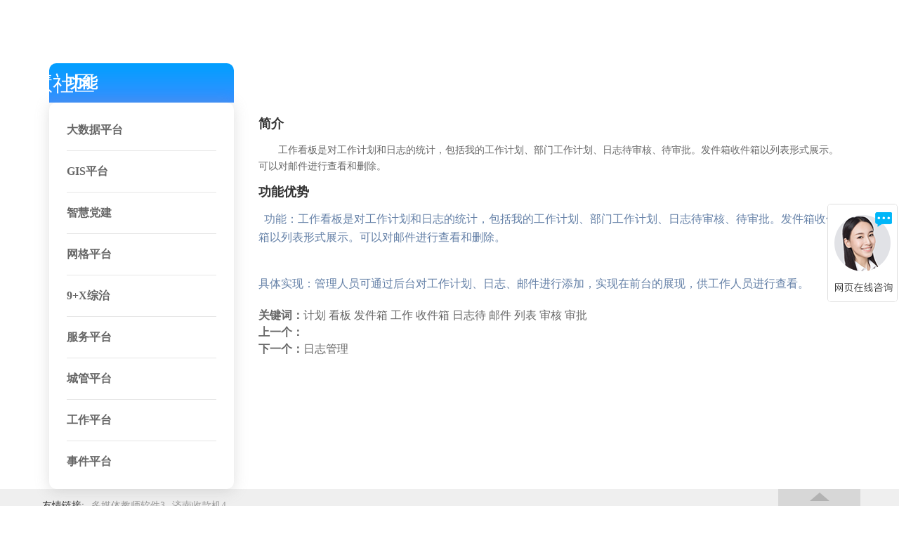

--- FILE ---
content_type: text/html
request_url: https://www.spsoft.net/function/40.html
body_size: 4310
content:
<!DOCTYPE html>
<html lang="zh-cmn-Hans">

<head>
<meta charset="utf-8">
      <meta name="viewport" content="width=device-width, initial-scale=1.0, user-scalable=yes" />
<meta name="applicable-device" content="pc,mobile">
<meta name="apple-mobile-web-app-capable" content="yes">
<meta http-equiv="X-UA-Compatible" content="IE=edge">
<title>工作看板 - 工作平台_功能模块_智慧社区_森普信息 - </title>
<meta name="keywords" content="计划,看板,发件箱,工作,收件箱,日志待,邮件,列表,审核,审批">
<meta name="description" content="工作看板是对工作计划和日志的统计，包括我的工作计划、部门工作计划、日志待审核、待审批。发件箱收件箱以列表形式展示。可以对邮件进行查看和删除。">
<!-- 森普公共样式CSS -->
<link rel="stylesheet" type="text/css" href="https://site.simpro.cn/statics/sp_homepage_v7/public/css/sp_public.min.css" />
<link rel="stylesheet" type="text/css" href="https://site.simpro.cn/statics/sp_homepage_v7/public/css/sp_public_nav.min.css">
<!-- 森普官网公共样式CSS -->
<link rel="stylesheet" type="text/css" href="https://site.simpro.cn/statics/sp_homepage_v7/public/css/sp_homepage.min.css">
<!--swiper css-->
<link rel="stylesheet" type="text/css" href="https://site.simpro.cn/statics/sp_homepage_v7/plugins/swiper/css/swiper.min.css" />
<link rel="stylesheet" type="text/css" href="https://site.simpro.cn/statics/sp_homepage_v7/plugins/swiper/css/swiper.animate.min.css" />
<script type="text/javascript" src="https://site.simpro.cn/statics/sp_homepage_v7/public/js/jquery.min.js"></script>
<!--swiper js-->
<script type="text/javascript" src="https://site.simpro.cn/statics/sp_homepage_v7/plugins/swiper/js/swiper.min.js"></script>
<script type="text/javascript" src="https://site.simpro.cn/statics/sp_homepage_v7/plugins/swiper/js/swiper.animate.min.js"></script>
<link rel="stylesheet" href="https://site.simpro.cn/statics/saasio/css/bootstrap.min.css">
<link rel="stylesheet" href="https://site.simpro.cn/statics/saasio//css/flaticon.css">
<link rel="stylesheet" href="https://site.simpro.cn/statics/saasio/css/flaticon-8.css">
<link rel="stylesheet" href="https://site.simpro.cn/statics/saasio/css/fontawesome-all.css">
<link rel="stylesheet" href="https://site.simpro.cn/statics/saasio/css/rs6.css">
<link rel="stylesheet" href="https://site.simpro.cn/statics/saasio/css/slick.css">
<link rel="stylesheet" href="https://site.simpro.cn/statics/saasio/css/business-2.css">
<link rel="stylesheet" href="https://site.simpro.cn/statics/saasio/css/animate.css">
<link rel="stylesheet" href="https://site.simpro.cn/statics/saasio/css/jquery.fancybox.min.css">
<link rel="stylesheet" href="https://site.simpro.cn/statics/saasio/css/odometer-theme-default.css">
<link rel="stylesheet" href="https://site.simpro.cn/statics/saasio/css/owl.carousel.css">
<link rel="stylesheet" href="https://site.simpro.cn/statics/saasio/css/side-demo.css">
<link rel="stylesheet" href="https://site.simpro.cn/statics/saasio/css/style.css">
<link rel="stylesheet" href="https://site.simpro.cn/statics/saasio/css/digital-agency.css">
</head>
<body class="pm-home">
<!--头部开始-->
<header id="pm-header" class="pm-main-header header-type-one pm-head-back">
	<div class="container">
		<div class="pm-main-header-content clearfix">
			<div class="pm-logo float-left sp-mt-0">
				<!-- <a href="#"><img src="https://site.simpro.cn/statics/sp_homepage_v7/public/images/logo.webp" alt=""></a> -->
				<span class="sp-fsize-30 sp-fcolor-white line-h-15">智慧社区</span>
			</div>
			<!-- <div class="pm-header-support d-inline-block position-relative"> -->
				<!-- <span class='sp-fsize-40 sp-fcolor-white'>智慧社区</span> -->
			<!-- </div> -->
			<div class="pm-main-menu-item float-right">
				<nav class="pm-main-navigation float-right clearfix ul-li">
					<ul id="main-nav" class="navbar-nav text-capitalize clearfix">
						<li class="side-demo position-relative"><a href="https://www.spsoft.net/">首页</a></li>
						<li><a href="#pr-mark-feature" >功能</a></li>
						<li><a href="#pm-process" >优势</a></li>
						<li><a href="#cooperation" >伙伴</a></li>
						<li><a href="#news" >资讯</a></li>
					</ul>
				</nav>
			</div>
			<div class="pm-mobile_menu relative-position">
				<div class="pm-mobile_menu_button pm-open_mobile_menu">
					<img src="https://site.simpro.cn/statics/sp_community_v3/images/caidan.webp" class="sp-w-60b sp-mt-10bm" alt="">
				</div>
				<div class="pm-mobile_menu_wrap">
					<div class="mobile_menu_overlay pm-open_mobile_menu"></div>
					<div class="pm-mobile_menu_content">
						<div class="pm-mobile_menu_close pm-open_mobile_menu">
							<img src="https://site.simpro.cn/statics/sp_community_v3/images/fanhui.webp "  class="sp-w-60b sp-ml-30b" alt="" >
						</div>
						<nav class="pm-mobile-main-navigation  clearfix ul-li">
							<ul id="m-main-nav" class="navbar-nav text-capitalize clearfix">
								<li><a href="https://www.spsoft.net/">首页</a></li>
								<li><a href="#pr-mark-feature" >功能</a></li>
								<li><a href="#pm-process" >优势</a></li>
								<li><a href="#cooperation" >伙伴</a></li>
								<li><a href="#news" >资讯</a></li>								
							</ul>
						</nav>
					</div>
				</div>
			</div>
		</div>
	</div>
</header>
<!--头部结束-->
<div class="sp-container">
	<div class="spw-pro-function-list sp-row">
		<!--pc显示-->
		<div class="sp-hide-xs sp-col-md3 sp-show-md-inline-block">
			<div class="spw-sidemenu">
				<div class="spw-sidemenu-head sp-bg-grad-blue">
					<h4 class="spw-sidemenu-title">功能</h4>
				</div>
				<ul class="spw-sidemenu-menu spw-shadow">
															<li class="spw-sidemenu-menu-li">
						<a href="https://www.spsoft.net/function/bigdate.html" class="spw-sidemenu-menu-link ">大数据平台 </a>
					</li>
										<li class="spw-sidemenu-menu-li">
						<a href="https://www.spsoft.net/function/gis.html" class="spw-sidemenu-menu-link ">GIS平台 </a>
					</li>
										<li class="spw-sidemenu-menu-li">
						<a href="https://www.spsoft.net/function/pam.html" class="spw-sidemenu-menu-link ">智慧党建 </a>
					</li>
										<li class="spw-sidemenu-menu-li">
						<a href="https://www.spsoft.net/function/grid.html" class="spw-sidemenu-menu-link ">网格平台 </a>
					</li>
										<li class="spw-sidemenu-menu-li">
						<a href="https://www.spsoft.net/function/security.html" class="spw-sidemenu-menu-link ">9+X综治 </a>
					</li>
										<li class="spw-sidemenu-menu-li">
						<a href="https://www.spsoft.net/function/govservice.html" class="spw-sidemenu-menu-link ">服务平台 </a>
					</li>
										<li class="spw-sidemenu-menu-li">
						<a href="https://www.spsoft.net/function/life.html" class="spw-sidemenu-menu-link ">城管平台 </a>
					</li>
										<li class="spw-sidemenu-menu-li">
						<a href="https://www.spsoft.net/function/work.html" class="spw-sidemenu-menu-link active">工作平台 </a>
					</li>
										<li class="spw-sidemenu-menu-li">
						<a href="https://www.spsoft.net/function/event.html" class="spw-sidemenu-menu-link ">事件平台 </a>
					</li>
														</ul>
			</div>
		</div>
		<!--mc显示-->
		<div class="sp-hide-lg sp-hide-md sp-show-sm-inline-block sp-show-xs-inline-block">
			<img onclick="openMenu()" class="spw-sidemenu-open" src="https://site.simpro.cn/statics/sp_homepage_v7/public/images/spw-sidemenu-open.webp">
			<div onclick="closeMenu()" class="spw-masking"></div>
			<div class="spw-sidemenu-mob">
				<div class="spw-sidemenu">
					<div class="spw-sidemenu-head">
						<h3 class="spw-sidemenu-title">功能</h3>
					</div>
					<ul class="spw-sidemenu-menu">
																		<li class="spw-sidemenu-menu-li">
							<a href="https://www.spsoft.net/function/bigdate.html" class="spw-sidemenu-menu-link ">大数据平台 </a>
						</li>
												<li class="spw-sidemenu-menu-li">
							<a href="https://www.spsoft.net/function/gis.html" class="spw-sidemenu-menu-link ">GIS平台 </a>
						</li>
												<li class="spw-sidemenu-menu-li">
							<a href="https://www.spsoft.net/function/pam.html" class="spw-sidemenu-menu-link ">智慧党建 </a>
						</li>
												<li class="spw-sidemenu-menu-li">
							<a href="https://www.spsoft.net/function/grid.html" class="spw-sidemenu-menu-link ">网格平台 </a>
						</li>
												<li class="spw-sidemenu-menu-li">
							<a href="https://www.spsoft.net/function/security.html" class="spw-sidemenu-menu-link ">9+X综治 </a>
						</li>
												<li class="spw-sidemenu-menu-li">
							<a href="https://www.spsoft.net/function/govservice.html" class="spw-sidemenu-menu-link ">服务平台 </a>
						</li>
												<li class="spw-sidemenu-menu-li">
							<a href="https://www.spsoft.net/function/life.html" class="spw-sidemenu-menu-link ">城管平台 </a>
						</li>
												<li class="spw-sidemenu-menu-li">
							<a href="https://www.spsoft.net/function/work.html" class="spw-sidemenu-menu-link active">工作平台 </a>
						</li>
												<li class="spw-sidemenu-menu-li">
							<a href="https://www.spsoft.net/function/event.html" class="spw-sidemenu-menu-link ">事件平台 </a>
						</li>
																	</ul>
				</div>
			</div>
		</div>
		<div class="spw-pro-function-list-right sp-col-md9 spw-shadow-parties-list-right">
			<div class="spw-pro-function-show-title sp-bg-grad-">
				<h1 class="">工作看板</h1>
			</div>
			<div class="spw-pro-function-show-body">
				<h3 class="spw-pro-function-show-body-lable">简介</h3>
				<p class="spw-pro-function-show-body-txt">
					工作看板是对工作计划和日志的统计，包括我的工作计划、部门工作计划、日志待审核、待审批。发件箱收件箱以列表形式展示。可以对邮件进行查看和删除。				</p>
				<h3 class="spw-pro-function-show-body-lable">功能优势</h3>
				<p class="spw-pro-function-show-body-txt">
						<p>&nbsp;&nbsp;功能：工作看板是对工作计划和日志的统计，包括我的工作计划、部门工作计划、日志待审核、待审批。发件箱收件箱以列表形式展示。可以对邮件进行查看和删除。</p>

<div class="sp-img-auto"><img alt="" src="https://www.simpro.cn/sp_ups/2020/0107/20200107095510293.png" class="sp-img-auto" /></div>

<p>&nbsp;&nbsp;&nbsp;&nbsp;&nbsp;<br />
具体实现：管理人员可通过后台对工作计划、日志、邮件进行添加，实现在前台的展现，供工作人员进行查看。</p>
				</p>
				<!-- <div class="spw-pro-function-show-body-lable">
						<img src="https://site.simpro.cn/statics/sp_homepage_v7/public/images/pam/sp_pam-deails.webp" class="spw-pro-function-show-body-lable-img">
						<h3>功能展示</h3>
					</div>
					<img src="https://site.simpro.cn/statics/sp_homepage_v7/public/images/pam/sp-list-detail-pic.webp" class="sp-list-detail-img"> -->
				<div class="sp-mt-20 sp-fcolor-66 sp-text-lh-24">
					<strong>关键词：</strong><a href="https://site.simpro.cn//tag/%E8%AE%A1%E5%88%92" class="sp-fcolor-66">计划</a>   <a href="https://site.simpro.cn//tag/%E7%9C%8B%E6%9D%BF" class="sp-fcolor-66">看板</a>   <a href="https://site.simpro.cn//tag/%E5%8F%91%E4%BB%B6%E7%AE%B1" class="sp-fcolor-66">发件箱</a>   <a href="https://site.simpro.cn//tag/%E5%B7%A5%E4%BD%9C" class="sp-fcolor-66">工作</a>   <a href="https://site.simpro.cn//tag/%E6%94%B6%E4%BB%B6%E7%AE%B1" class="sp-fcolor-66">收件箱</a>   <a href="https://site.simpro.cn//tag/%E6%97%A5%E5%BF%97%E5%BE%85" class="sp-fcolor-66">日志待</a>   <a href="https://site.simpro.cn//tag/%E9%82%AE%E4%BB%B6" class="sp-fcolor-66">邮件</a>   <a href="https://site.simpro.cn//tag/%E5%88%97%E8%A1%A8" class="sp-fcolor-66">列表</a>   <a href="https://site.simpro.cn//tag/%E5%AE%A1%E6%A0%B8" class="sp-fcolor-66">审核</a>   <a href="https://site.simpro.cn//tag/%E5%AE%A1%E6%89%B9" class="sp-fcolor-66">审批</a>   <br />
					<strong>上一个：</strong><a href="" class="sp-fcolor-66"></a><br />
					<strong>下一个：</strong><a href="https://www.spsoft.net/function/61.html" class="sp-fcolor-66">日志管理</a>
				</div> 
			</div>
		</div>
	</div>
</div>
<div class="sp-clearboth"></div>



<!--底部开始-->
<div id="sp-footer">
	<!--底部开始-->
	<div class="spw-footer">
		<div class="spw-footer-flink">
			<div class="sp-container">
				<div class="spw-footer-flink-wapper">
					<ul>
						<li>友情链接:</li>
																		<li class="spw-footer-flink-item">
							<a title="多媒体教师软件3" href="http://www.cnedustar.com/">多媒体教师软件3</a>
						</li>
												<li class="spw-footer-flink-item">
							<a title="济南收款机4" href="http://www.shoukuan.net/">济南收款机4</a>
						</li>
																	</ul>
				</div>
				<div class="spw-footer-flink-more" onclick="footerMore()">
					<div class="spw-footer-flink-more-icon"></div>
					<p>更多链接</p>
				</div>
			</div>
		</div>
		<div class="spw-footer-container sp-container">
			<div class="sp-row">
				<div class="sp-col-md3 sp-col-xs7 spw-footer-tel">
					<span>咨询热线：</span>
					<span>400-677-0389</span>
					<br>
					<span>客服热线：</span>
					<span>400-017-0389</span>
				</div>
				<div class="sp-col-md6 sp-col-xs12 sp-hide-xs sp-show-md-inline-block">
					<!-- <div class="spw-footer-menulink"> -->
						<!-- <p class="spw-footer-menulink-p">关于森普</p> -->
						<!-- <p class="spw-footer-menulink-c"><a title="" href="" class="sp-fcolor-99"></a></p> -->
						<!-- <p class="spw-footer-menulink-c"><a title="" href="" class="sp-fcolor-99"></a></p> -->
						<!-- <p class="spw-footer-menulink-c"><a title="" href="" class="sp-fcolor-99"></a></p> -->
					<!-- </div> -->
					<!-- <div class="spw-footer-menulink"> -->
						<!-- <p class="spw-footer-menulink-p">合作加盟</p> -->
						<!-- <p class="spw-footer-menulink-c"><a title="" href="" class="sp-fcolor-99"></a></p> -->
						<!-- <p class="spw-footer-menulink-c"><a title="" href="" class="sp-fcolor-99"></a></p> -->
						<!-- <p class="spw-footer-menulink-c"><a title="" href="" class="sp-fcolor-99"></a></p> -->
					<!-- </div> -->
					<!-- <div class="spw-footer-menulink"> -->
						<!-- <p class="spw-footer-menulink-p">支持中心</p> -->
						<!-- <p class="spw-footer-menulink-c"><a title="" href="" class="sp-fcolor-99"></a></p> -->
						<!-- <p class="spw-footer-menulink-c"><a href="https://site.simpro.cn//tag" class="sp-fcolor-99">TAG列表</a></p> -->
						<!-- <p class="spw-footer-menulink-c"><a href="/sitemap.html" class="sp-fcolor-99">站点地图</a></p> -->
					<!-- </div> -->
					<!-- <div class="spw-footer-menulink"> -->
						<!-- <p class="spw-footer-menulink-p"><a href="">党务产品</a></p> -->
						<!-- <p class="spw-footer-menulink-c"><a title="产品定位" href="https://www.ijiedao.cn/overview.html" class="sp-fcolor-99">产品定位</a></p> -->
						<!-- <p class="spw-footer-menulink-c"><a title="产品优势" href="https://www.ijiedao.cn/advantage.html" class="sp-fcolor-99">产品优势</a></p> -->
						<!-- <p class="spw-footer-menulink-c"><a title="" href="" class="sp-fcolor-99"></a></p> -->
					<!-- </div> -->
					<!-- <div class="spw-footer-menulink"> -->
						<!-- <p class="spw-footer-menulink-p"><a href="">治理产品</a></p> -->
						<!-- <p class="spw-footer-menulink-c"><a href="" class="sp-fcolor-99"></a></p> -->
						<!-- <p class="spw-footer-menulink-c"><a title="" href="" class="sp-fcolor-99"></a></p> -->
						<!-- <p class="spw-footer-menulink-c"><a title="" href="" class="sp-fcolor-99"></a></p> -->
					<!-- </div> -->
				</div>
				<div class="sp-col-md2 sp-col-xs5 sp-w-xs40 sp-text-r">
					<div class="spw-qrcode sp-ewm-01rem">
						<img src="https://site.simpro.cn/statics/sp_homepage_v7/public/images/sp_qrcode_wb.webp" alt="微博">
						<p>微博</p>
					</div>
					<div class="spw-qrcode sp-ewm-01rem">
						<img src="https://site.simpro.cn/statics/sp_homepage_v7/public/images/sp_qrcode_wx.webp" alt="微信公众号">
						<p>公众号</p>
					</div>
				</div>
			</div>
		</div>
		<div class="spw-footer2-container">
			<div class="sp-container">
				<div class="sp-row">
					<div class="sp-col-md6 sp-col-xs12 sp-text-c">
						<span class="">国家级高新技术企业 | 中国软件行业协会会员 | 山东软件协会理事单位</span>
					</div>
					<div class="sp-col-md6 sp-col-xs12 sp-text-c">
						<span class=""><a class="sp-fcolor-99" href="https://beian.miit.gov.cn" target="_blank">鲁ICP备13017707号-7</a></span>
						<span class=""><a class="sp-fcolor-22" href="https://site.simpro.cn/sim_mana.php" target="_blank">管理后台</a></span>
					</div>
				</div>
			</div>
		</div>
	</div>
</div>
<!--底部结束-->
<!--本项目公共js-->
<script type="text/javascript" src="https://site.simpro.cn/statics/sp_homepage_v7/public/js/sp_public.js"></script>
<script type="text/javascript" src="https://site.simpro.cn/statics/sp_homepage_v7/public/js/sp_homepage_public.js"></script>
<script src="https://site.simpro.cn/statics/saasio/js/jquery.js"></script>
<script src="https://site.simpro.cn/statics/saasio/js/popper.min.js"></script>
<script src="https://site.simpro.cn/statics/saasio/js/appear.js"></script>
<script src="https://site.simpro.cn/statics/saasio/js/bootstrap.min.js"></script>
<script src="https://site.simpro.cn/statics/saasio/js/jquery.counterup.min.js"></script>
<script src="https://site.simpro.cn/statics/saasio/js/waypoints.min.js"></script>
<script src="https://site.simpro.cn/statics/saasio/js/aos.js"></script>
<script src="https://site.simpro.cn/statics/saasio/js/owl.js"></script>
<script src="https://site.simpro.cn/statics/saasio/js/wow.min.js"></script>
<script src="https://site.simpro.cn/statics/saasio/js/rbtools.min.js"></script>
<script src="https://site.simpro.cn/statics/saasio/js/rs6.min.js"></script>
<script src="https://site.simpro.cn/statics/saasio/js/pagenav.js"></script>
<script src="https://site.simpro.cn/statics/saasio/js/jquery.paroller.min.js"></script>
<script src="https://site.simpro.cn/statics/saasio/js/jquery.barfiller.js"></script>
<script src="https://site.simpro.cn/statics/saasio/js/slick.js"></script>
<script src="https://site.simpro.cn/statics/saasio/js/odometer.js"></script>
<script src="https://site.simpro.cn/statics/saasio/js/jquery.mCustomScrollbar.concat.min.js"></script>
<script src="https://site.simpro.cn/statics/saasio/js/side-demo.js"></script>
<script src="https://site.simpro.cn/statics/saasio/js/script.js"></script>
<script src="https://site.simpro.cn/statics/saasio/js/parallax-scroll.js"></script>
<script src="https://site.simpro.cn/statics/saasio/js/business-1.js"></script>
<script src="https://site.simpro.cn/statics/saasio/js/business-2.js"></script>
<!--swiper js-->
<script type="text/javascript">
	$(window).load(function () {
		$("body").fadeIn("9000");
	});
</script>
<!--网站访问统计-->

<script>
  var _hmt = _hmt || [];
  (function () {
    var hm = document.createElement("script");
    hm.src = "https://hm.baidu.com/hm.js?e77bcc6348a794fa958f56a2d3564807";
    var s = document.getElementsByTagName("script")[0];
    s.parentNode.insertBefore(hm, s);
  })();
</script>
<!--网站访问统计end-->
</body>
</html>


--- FILE ---
content_type: text/css
request_url: https://site.simpro.cn/statics/sp_homepage_v7/public/css/sp_public.min.css
body_size: 23269
content:
.sp-container{margin-right:auto;margin-left:auto;box-sizing:border-box}@media screen and (max-width: 767px){.sp-hide-xs{display:none !important}.sp-show-xs-block{display:block !important}.sp-show-xs-inline{display:inline !important}.sp-show-xs-inline-block{display:inline-block !important}}@media only screen and (min-width: 768px){.sp-container{width:750px}.sp-hide-sm{display:none !important}.sp-show-sm-block{display:block !important}.sp-show-sm-inline{display:inline !important}.sp-show-sm-inline-block{display:inline-block !important}}@media only screen and (min-width: 992px){.sp-container{width:970px}.sp-hide-md{display:none !important}.sp-show-md-block{display:block !important}.sp-show-md-inline{display:inline !important}.sp-show-md-inline-block{display:inline-block !important}}@media only screen and (min-width: 1200px){.sp-container{width:1170px}.sp-hide-lg{display:none !important}.sp-show-lg-block{display:block !important}.sp-show-lg-inline{display:inline !important}.sp-show-lg-inline-block{display:inline-block !important}}@media only screen and (min-width: 1920px){.sp-container{width:1170px}.sp-hide-ws{display:none !important}.sp-show-ws-block{display:block !important}.sp-show-ws-inline{display:inline !important}.sp-show-ws-inline-block{display:inline-block !important}}.sp-fluid{margin-right:auto;margin-left:auto}.sp-row:after,.sp-row:before{content:"";display:block;clear:both}.sp-col-xs1,.sp-col-sm1,.sp-col-md1,.sp-col-lg1,.sp-col-ws1,.sp-col-xs2,.sp-col-sm2,.sp-col-md2,.sp-col-lg2,.sp-col-ws2,.sp-col-xs3,.sp-col-sm3,.sp-col-md3,.sp-col-lg3,.sp-col-ws3,.sp-col-xs4,.sp-col-sm4,.sp-col-md4,.sp-col-lg4,.sp-col-ws4,.sp-col-xs5,.sp-col-sm5,.sp-col-md5,.sp-col-lg5,.sp-col-ws5,.sp-col-xs6,.sp-col-sm6,.sp-col-md6,.sp-col-lg6,.sp-col-ws6,.sp-col-xs7,.sp-col-sm7,.sp-col-md7,.sp-col-lg7,.sp-col-ws7,.sp-col-xs8,.sp-col-sm8,.sp-col-md8,.sp-col-lg8,.sp-col-ws8,.sp-col-xs9,.sp-col-sm9,.sp-col-md9,.sp-col-lg9,.sp-col-ws9,.sp-col-xs10,.sp-col-sm10,.sp-col-md10,.sp-col-lg10,.sp-col-ws10,.sp-col-xs11,.sp-col-sm11,.sp-col-md11,.sp-col-lg11,.sp-col-ws11,.sp-col-xs12,.sp-col-sm12,.sp-col-md12,.sp-col-lg12,.sp-col-ws12{position:relative;min-height:1px}.sp-col-xs1,.sp-col-xs2,.sp-col-xs3,.sp-col-xs4,.sp-col-xs5,.sp-col-xs6,.sp-col-xs7,.sp-col-xs8,.sp-col-xs9,.sp-col-xs10,.sp-col-xs11,.sp-col-xs12{float:left}.sp-col-xs12{width:100%}.sp-col-xs11{width:91.66666667%}.sp-col-xs10{width:83.33333333%}.sp-col-xs9{width:75%}.sp-col-xs8{width:66.66666667%}.sp-col-xs7{width:58.33333333%}.sp-col-xs6{width:50%}.sp-col-xs5{width:41.66666667%}.sp-col-xs4{width:33.33333333%}.sp-col-xs3{width:25%}.sp-col-xs2{width:16.66666667%}.sp-col-xs1{width:8.33333333%}.sp-col-xs-pull12{right:100%}.sp-col-xs-pull11{right:91.66666667%}.sp-col-xs-pull10{right:83.33333333%}.sp-col-xs-pull9{right:75%}.sp-col-xs-pull8{right:66.66666667%}.sp-col-xs-pull7{right:58.33333333%}.sp-col-xs-pull6{right:50%}.sp-col-xs-pull5{right:41.66666667%}.sp-col-xs-pull4{right:33.33333333%}.sp-col-xs-pull3{right:25%}.sp-col-xs-pull2{right:16.66666667%}.sp-col-xs-pull1{right:8.33333333%}.sp-col-xs-pull0{right:auto}.sp-col-xs-push12{left:100%}.sp-col-xs-push11{left:91.66666667%}.sp-col-xs-push10{left:83.33333333%}.sp-col-xs-push9{left:75%}.sp-col-xs-push8{left:66.66666667%}.sp-col-xs-push7{left:58.33333333%}.sp-col-xs-push6{left:50%}.sp-col-xs-push5{left:41.66666667%}.sp-col-xs-push4{left:33.33333333%}.sp-col-xs-push3{left:25%}.sp-col-xs-push2{left:16.66666667%}.sp-col-xs-push1{left:8.33333333%}.sp-col-xs-push0{left:auto}.sp-col-xs-offset12{margin-left:100%}.sp-col-xs-offset11{margin-left:91.66666667%}.sp-col-xs-offset10{margin-left:83.33333333%}.sp-col-xs-offset9{margin-left:75%}.sp-col-xs-offset8{margin-left:66.66666667%}.sp-col-xs-offset7{margin-left:58.33333333%}.sp-col-xs-offset6{margin-left:50%}.sp-col-xs-offset5{margin-left:41.66666667%}.sp-col-xs-offset4{margin-left:33.33333333%}.sp-col-xs-offset3{margin-left:25%}.sp-col-xs-offset2{margin-left:16.66666667%}.sp-col-xs-offset1{margin-left:8.33333333%}.sp-col-xs-offset0{margin-left:0}@media only screen and (min-width: 768px){.sp-col-sm1,.sp-col-sm2,.sp-col-sm3,.sp-col-sm4,.sp-col-sm5,.sp-col-sm6,.sp-col-sm7,.sp-col-sm8,.sp-col-sm9,.sp-col-sm10,.sp-col-sm11,.sp-col-sm12{float:left}.sp-col-sm12{width:100%}.sp-col-sm11{width:91.66666667%}.sp-col-sm10{width:83.33333333%}.sp-col-sm9{width:75%}.sp-col-sm8{width:66.66666667%}.sp-col-sm7{width:58.33333333%}.sp-col-sm6{width:50%}.sp-col-sm5{width:41.66666667%}.sp-col-sm4{width:33.33333333%}.sp-col-sm3{width:25%}.sp-col-sm2{width:16.66666667%}.sp-col-sm1{width:8.33333333%}.sp-col-sm-pull12{right:100%}.sp-col-sm-pull11{right:91.66666667%}.sp-col-sm-pull10{right:83.33333333%}.sp-col-sm-pull9{right:75%}.sp-col-sm-pull8{right:66.66666667%}.sp-col-sm-pull7{right:58.33333333%}.sp-col-sm-pull6{right:50%}.sp-col-sm-pull5{right:41.66666667%}.sp-col-sm-pull4{right:33.33333333%}.sp-col-sm-pull3{right:25%}.sp-col-sm-pull2{right:16.66666667%}.sp-col-sm-pull1{right:8.33333333%}.sp-col-sm-pull0{right:auto}.sp-col-sm-push12{left:100%}.sp-col-sm-push11{left:91.66666667%}.sp-col-sm-push10{left:83.33333333%}.sp-col-sm-push9{left:75%}.sp-col-sm-push8{left:66.66666667%}.sp-col-sm-push7{left:58.33333333%}.sp-col-sm-push6{left:50%}.sp-col-sm-push5{left:41.66666667%}.sp-col-sm-push4{left:33.33333333%}.sp-col-sm-push3{left:25%}.sp-col-sm-push2{left:16.66666667%}.sp-col-sm-push1{left:8.33333333%}.sp-col-sm-push0{left:auto}.sp-col-sm-offset12{margin-left:100%}.sp-col-sm-offset11{margin-left:91.66666667%}.sp-col-sm-offset10{margin-left:83.33333333%}.sp-col-sm-offset9{margin-left:75%}.sp-col-sm-offset8{margin-left:66.66666667%}.sp-col-sm-offset7{margin-left:58.33333333%}.sp-col-sm-offset6{margin-left:50%}.sp-col-sm-offset5{margin-left:41.66666667%}.sp-col-sm-offset4{margin-left:33.33333333%}.sp-col-sm-offset3{margin-left:25%}.sp-col-sm-offset2{margin-left:16.66666667%}.sp-col-sm-offset1{margin-left:8.33333333%}.sp-col-sm-offset0{margin-left:0}}@media only screen and (min-width: 992px){.sp-col-md1,.sp-col-md2,.sp-col-md3,.sp-col-md4,.sp-col-md5,.sp-col-md6,.sp-col-md7,.sp-col-md8,.sp-col-md9,.sp-col-md10,.sp-col-md11,.sp-col-md12{float:left}.sp-col-md12{width:100%}.sp-col-md11{width:91.66666667%}.sp-col-md10{width:83.33333333%}.sp-col-md9{width:75%}.sp-col-md8{width:66.66666667%}.sp-col-md7{width:58.33333333%}.sp-col-md6{width:50%}.sp-col-md5{width:41.66666667%}.sp-col-md4{width:33.33333333%}.sp-col-md3{width:25%}.sp-col-md2{width:16.66666667%}.sp-col-md1{width:8.33333333%}.sp-col-md-pull12{right:100%}.sp-col-md-pull11{right:91.66666667%}.sp-col-md-pull10{right:83.33333333%}.sp-col-md-pull9{right:75%}.sp-col-md-pull8{right:66.66666667%}.sp-col-md-pull7{right:58.33333333%}.sp-col-md-pull6{right:50%}.sp-col-md-pull5{right:41.66666667%}.sp-col-md-pull4{right:33.33333333%}.sp-col-md-pull3{right:25%}.sp-col-md-pull2{right:16.66666667%}.sp-col-md-pull1{right:8.33333333%}.sp-col-md-pull0{right:auto}.sp-col-md-push12{left:100%}.sp-col-md-push11{left:91.66666667%}.sp-col-md-push10{left:83.33333333%}.sp-col-md-push9{left:75%}.sp-col-md-push8{left:66.66666667%}.sp-col-md-push7{left:58.33333333%}.sp-col-md-push6{left:50%}.sp-col-md-push5{left:41.66666667%}.sp-col-md-push4{left:33.33333333%}.sp-col-md-push3{left:25%}.sp-col-md-push2{left:16.66666667%}.sp-col-md-push1{left:8.33333333%}.sp-col-md-push0{left:auto}.sp-col-md-offset12{margin-left:100%}.sp-col-md-offset11{margin-left:91.66666667%}.sp-col-md-offset10{margin-left:83.33333333%}.sp-col-md-offset9{margin-left:75%}.sp-col-md-offset8{margin-left:66.66666667%}.sp-col-md-offset7{margin-left:58.33333333%}.sp-col-md-offset6{margin-left:50%}.sp-col-md-offset5{margin-left:41.66666667%}.sp-col-md-offset4{margin-left:33.33333333%}.sp-col-md-offset3{margin-left:25%}.sp-col-md-offset2{margin-left:16.66666667%}.sp-col-md-offset1{margin-left:8.33333333%}.sp-col-md-offset0{margin-left:0}}@media only screen and (min-width: 1200px){.sp-col-lg1,.sp-col-lg2,.sp-col-lg3,.sp-col-lg4,.sp-col-lg5,.sp-col-lg6,.sp-col-lg7,.sp-col-lg8,.sp-col-lg9,.sp-col-lg10,.sp-col-lg11,.sp-col-lg12{float:left}.sp-col-lg12{width:100%}.sp-col-lg11{width:91.66666667%}.sp-col-lg10{width:83.33333333%}.sp-col-lg9{width:75%}.sp-col-lg8{width:66.66666667%}.sp-col-lg7{width:58.33333333%}.sp-col-lg6{width:50%}.sp-col-lg5{width:41.66666667%}.sp-col-lg4{width:33.33333333%}.sp-col-lg3{width:25%}.sp-col-lg2{width:16.66666667%}.sp-col-lg1{width:8.33333333%}.sp-col-lg-pull12{right:100%}.sp-col-lg-pull11{right:91.66666667%}.sp-col-lg-pull10{right:83.33333333%}.sp-col-lg-pull9{right:75%}.sp-col-lg-pull8{right:66.66666667%}.sp-col-lg-pull7{right:58.33333333%}.sp-col-lg-pull6{right:50%}.sp-col-lg-pull5{right:41.66666667%}.sp-col-lg-pull4{right:33.33333333%}.sp-col-lg-pull3{right:25%}.sp-col-lg-pull2{right:16.66666667%}.sp-col-lg-pull1{right:8.33333333%}.sp-col-lg-pull0{right:auto}.sp-col-lg-push12{left:100%}.sp-col-lg-push11{left:91.66666667%}.sp-col-lg-push10{left:83.33333333%}.sp-col-lg-push9{left:75%}.sp-col-lg-push8{left:66.66666667%}.sp-col-lg-push7{left:58.33333333%}.sp-col-lg-push6{left:50%}.sp-col-lg-push5{left:41.66666667%}.sp-col-lg-push4{left:33.33333333%}.sp-col-lg-push3{left:25%}.sp-col-lg-push2{left:16.66666667%}.sp-col-lg-push1{left:8.33333333%}.sp-col-lg-push0{left:auto}.sp-col-lg-offset12{margin-left:100%}.sp-col-lg-offset11{margin-left:91.66666667%}.sp-col-lg-offset10{margin-left:83.33333333%}.sp-col-lg-offset9{margin-left:75%}.sp-col-lg-offset8{margin-left:66.66666667%}.sp-col-lg-offset7{margin-left:58.33333333%}.sp-col-lg-offset6{margin-left:50%}.sp-col-lg-offset5{margin-left:41.66666667%}.sp-col-lg-offset4{margin-left:33.33333333%}.sp-col-lg-offset3{margin-left:25%}.sp-col-lg-offset2{margin-left:16.66666667%}.sp-col-lg-offset1{margin-left:8.33333333%}.sp-col-lg-offset0{margin-left:0}}@media only screen and (min-width: 1920px){.sp-col-ws1,.sp-col-ws2,.sp-col-ws3,.sp-col-ws4,.sp-col-ws5,.sp-col-ws6,.sp-col-ws7,.sp-col-ws8,.sp-col-ws9,.sp-col-ws10,.sp-col-ws11,.sp-col-ws12{float:left}.sp-col-ws12{width:100%}.sp-col-ws11{width:91.66666667%}.sp-col-ws10{width:83.33333333%}.sp-col-ws9{width:75%}.sp-col-ws8{width:66.66666667%}.sp-col-ws7{width:58.33333333%}.sp-col-ws6{width:50%}.sp-col-ws5{width:41.66666667%}.sp-col-ws4{width:33.33333333%}.sp-col-ws3{width:25%}.sp-col-ws2{width:16.66666667%}.sp-col-ws1{width:8.33333333%}.sp-col-ws-pull12{right:100%}.sp-col-ws-pull11{right:91.66666667%}.sp-col-ws-pull10{right:83.33333333%}.sp-col-ws-pull9{right:75%}.sp-col-ws-pull8{right:66.66666667%}.sp-col-ws-pull7{right:58.33333333%}.sp-col-ws-pull6{right:50%}.sp-col-ws-pull5{right:41.66666667%}.sp-col-ws-pull4{right:33.33333333%}.sp-col-ws-pull3{right:25%}.sp-col-ws-pull2{right:16.66666667%}.sp-col-ws-pull1{right:8.33333333%}.sp-col-ws-pull0{right:auto}.sp-col-ws-push12{left:100%}.sp-col-ws-push11{left:91.66666667%}.sp-col-ws-push10{left:83.33333333%}.sp-col-ws-push9{left:75%}.sp-col-ws-push8{left:66.66666667%}.sp-col-ws-push7{left:58.33333333%}.sp-col-ws-push6{left:50%}.sp-col-ws-push5{left:41.66666667%}.sp-col-ws-push4{left:33.33333333%}.sp-col-ws-push3{left:25%}.sp-col-ws-push2{left:16.66666667%}.sp-col-ws-push1{left:8.33333333%}.sp-col-ws-push0{left:auto}.sp-col-ws-offset12{margin-left:100%}.sp-col-ws-offset11{margin-left:91.66666667%}.sp-col-ws-offset10{margin-left:83.33333333%}.sp-col-ws-offset9{margin-left:75%}.sp-col-ws-offset8{margin-left:66.66666667%}.sp-col-ws-offset7{margin-left:58.33333333%}.sp-col-ws-offset6{margin-left:50%}.sp-col-ws-offset5{margin-left:41.66666667%}.sp-col-ws-offset4{margin-left:33.33333333%}.sp-col-ws-offset3{margin-left:25%}.sp-col-ws-offset2{margin-left:16.66666667%}.sp-col-ws-offset1{margin-left:8.33333333%}.sp-col-ws-offset0{margin-left:0}}.sp-col-space1{margin:-0.5px}.sp-col-space1>*{padding:-0.5px}.sp-col-space3{margin:-1.5px}.sp-col-space3>*{padding:1.5px}.sp-col-space5{margin:-2.5px}.sp-col-space5>*{padding:2.5px}.sp-col-space8{margin:-3.5px}.sp-col-space8>*{padding:3.5px}.sp-col-space10{margin:-5px}.sp-col-space10>*{padding:5px}.sp-col-space12{margin:-6px}.sp-col-space12>*{padding:6px}.sp-col-space15{margin:-7.5px}.sp-col-space15>*{padding:7.5px}.sp-col-space18{margin:-9px}.sp-col-space18>*{padding:9px}.sp-col-space20{margin:-10px}.sp-col-space20>*{padding:10px}.sp-col-space22{margin:-11px}.sp-col-space22>*{padding:11px}.sp-col-space25{margin:-12.5px}.sp-col-space25>*{padding:12.5px}.sp-col-space30{margin:-15px}.sp-col-space30>*{padding:15px}.sp-w-0{width:0 !important}.sp-w-all{width:100% !important}.sp-h-0{height:0 !important}.sp-h-all{height:100% !important}.sp-top-0{top:0 !important}.sp-bottom-0{bottom:0 !important}.sp-left-0{left:0 !important}.sp-right-0{right:0 !important}.sp-w-5b{width:5% !important}.sp-h-5b{height:5% !important}.sp-w-10b{width:10% !important}.sp-h-10b{height:10% !important}.sp-w-15b{width:15% !important}.sp-h-15b{height:15% !important}.sp-w-20b{width:20% !important}.sp-h-20b{height:20% !important}.sp-w-25b{width:25% !important}.sp-h-25b{height:25% !important}.sp-w-30b{width:30% !important}.sp-h-30b{height:30% !important}.sp-w-35b{width:35% !important}.sp-h-35b{height:35% !important}.sp-w-40b{width:40% !important}.sp-h-40b{height:40% !important}.sp-w-45b{width:45% !important}.sp-h-45b{height:45% !important}.sp-w-50b{width:50% !important}.sp-h-50b{height:50% !important}.sp-w-55b{width:55% !important}.sp-h-55b{height:55% !important}.sp-w-60b{width:60% !important}.sp-h-60b{height:60% !important}.sp-w-65b{width:65% !important}.sp-h-65b{height:65% !important}.sp-w-70b{width:70% !important}.sp-h-70b{height:70% !important}.sp-w-75b{width:75% !important}.sp-h-75b{height:75% !important}.sp-w-80b{width:80% !important}.sp-h-80b{height:80% !important}.sp-w-85b{width:85% !important}.sp-h-85b{height:85% !important}.sp-w-90b{width:90% !important}.sp-h-90b{height:90% !important}.sp-w-95b{width:95% !important}.sp-h-95b{height:95% !important}.sp-w-100b{width:100% !important}.sp-h-100b{height:100% !important}.sp-top-5b{top:5% !important}.sp-bottom-5b{bottom:5% !important}.sp-left-5b{left:5% !important}.sp-right-5b{height:5% !important}.sp-top-5bm{top:-5% !important}.sp-bottom-5bm{bottom:-5% !important}.sp-left-5bm{left:-5% !important}.sp-right-5bm{height:-5% !important}.sp-top-10b{top:10% !important}.sp-bottom-10b{bottom:10% !important}.sp-left-10b{left:10% !important}.sp-right-10b{height:10% !important}.sp-top-10bm{top:-10% !important}.sp-bottom-10bm{bottom:-10% !important}.sp-left-10bm{left:-10% !important}.sp-right-10bm{height:-10% !important}.sp-top-15b{top:15% !important}.sp-bottom-15b{bottom:15% !important}.sp-left-15b{left:15% !important}.sp-right-15b{height:15% !important}.sp-top-15bm{top:-15% !important}.sp-bottom-15bm{bottom:-15% !important}.sp-left-15bm{left:-15% !important}.sp-right-15bm{height:-15% !important}.sp-top-20b{top:20% !important}.sp-bottom-20b{bottom:20% !important}.sp-left-20b{left:20% !important}.sp-right-20b{height:20% !important}.sp-top-20bm{top:-20% !important}.sp-bottom-20bm{bottom:-20% !important}.sp-left-20bm{left:-20% !important}.sp-right-20bm{height:-20% !important}.sp-top-25b{top:25% !important}.sp-bottom-25b{bottom:25% !important}.sp-left-25b{left:25% !important}.sp-right-25b{height:25% !important}.sp-top-25bm{top:-25% !important}.sp-bottom-25bm{bottom:-25% !important}.sp-left-25bm{left:-25% !important}.sp-right-25bm{height:-25% !important}.sp-top-30b{top:30% !important}.sp-bottom-30b{bottom:30% !important}.sp-left-30b{left:30% !important}.sp-right-30b{height:30% !important}.sp-top-30bm{top:-30% !important}.sp-bottom-30bm{bottom:-30% !important}.sp-left-30bm{left:-30% !important}.sp-right-30bm{height:-30% !important}.sp-top-35b{top:35% !important}.sp-bottom-35b{bottom:35% !important}.sp-left-35b{left:35% !important}.sp-right-35b{height:35% !important}.sp-top-35bm{top:-35% !important}.sp-bottom-35bm{bottom:-35% !important}.sp-left-35bm{left:-35% !important}.sp-right-35bm{height:-35% !important}.sp-top-40b{top:40% !important}.sp-bottom-40b{bottom:40% !important}.sp-left-40b{left:40% !important}.sp-right-40b{height:40% !important}.sp-top-40bm{top:-40% !important}.sp-bottom-40bm{bottom:-40% !important}.sp-left-40bm{left:-40% !important}.sp-right-40bm{height:-40% !important}.sp-top-45b{top:45% !important}.sp-bottom-45b{bottom:45% !important}.sp-left-45b{left:45% !important}.sp-right-45b{height:45% !important}.sp-top-45bm{top:-45% !important}.sp-bottom-45bm{bottom:-45% !important}.sp-left-45bm{left:-45% !important}.sp-right-45bm{height:-45% !important}.sp-top-50b{top:50% !important}.sp-bottom-50b{bottom:50% !important}.sp-left-50b{left:50% !important}.sp-right-50b{height:50% !important}.sp-top-50bm{top:-50% !important}.sp-bottom-50bm{bottom:-50% !important}.sp-left-50bm{left:-50% !important}.sp-right-50bm{height:-50% !important}.sp-top-55b{top:55% !important}.sp-bottom-55b{bottom:55% !important}.sp-left-55b{left:55% !important}.sp-right-55b{height:55% !important}.sp-top-55bm{top:-55% !important}.sp-bottom-55bm{bottom:-55% !important}.sp-left-55bm{left:-55% !important}.sp-right-55bm{height:-55% !important}.sp-top-60b{top:60% !important}.sp-bottom-60b{bottom:60% !important}.sp-left-60b{left:60% !important}.sp-right-60b{height:60% !important}.sp-top-60bm{top:-60% !important}.sp-bottom-60bm{bottom:-60% !important}.sp-left-60bm{left:-60% !important}.sp-right-60bm{height:-60% !important}.sp-top-65b{top:65% !important}.sp-bottom-65b{bottom:65% !important}.sp-left-65b{left:65% !important}.sp-right-65b{height:65% !important}.sp-top-65bm{top:-65% !important}.sp-bottom-65bm{bottom:-65% !important}.sp-left-65bm{left:-65% !important}.sp-right-65bm{height:-65% !important}.sp-top-70b{top:70% !important}.sp-bottom-70b{bottom:70% !important}.sp-left-70b{left:70% !important}.sp-right-70b{height:70% !important}.sp-top-70bm{top:-70% !important}.sp-bottom-70bm{bottom:-70% !important}.sp-left-70bm{left:-70% !important}.sp-right-70bm{height:-70% !important}.sp-top-75b{top:75% !important}.sp-bottom-75b{bottom:75% !important}.sp-left-75b{left:75% !important}.sp-right-75b{height:75% !important}.sp-top-75bm{top:-75% !important}.sp-bottom-75bm{bottom:-75% !important}.sp-left-75bm{left:-75% !important}.sp-right-75bm{height:-75% !important}.sp-top-80b{top:80% !important}.sp-bottom-80b{bottom:80% !important}.sp-left-80b{left:80% !important}.sp-right-80b{height:80% !important}.sp-top-80bm{top:-80% !important}.sp-bottom-80bm{bottom:-80% !important}.sp-left-80bm{left:-80% !important}.sp-right-80bm{height:-80% !important}.sp-top-85b{top:85% !important}.sp-bottom-85b{bottom:85% !important}.sp-left-85b{left:85% !important}.sp-right-85b{height:85% !important}.sp-top-85bm{top:-85% !important}.sp-bottom-85bm{bottom:-85% !important}.sp-left-85bm{left:-85% !important}.sp-right-85bm{height:-85% !important}.sp-top-90b{top:90% !important}.sp-bottom-90b{bottom:90% !important}.sp-left-90b{left:90% !important}.sp-right-90b{height:90% !important}.sp-top-90bm{top:-90% !important}.sp-bottom-90bm{bottom:-90% !important}.sp-left-90bm{left:-90% !important}.sp-right-90bm{height:-90% !important}.sp-top-95b{top:95% !important}.sp-bottom-95b{bottom:95% !important}.sp-left-95b{left:95% !important}.sp-right-95b{height:95% !important}.sp-top-95bm{top:-95% !important}.sp-bottom-95bm{bottom:-95% !important}.sp-left-95bm{left:-95% !important}.sp-right-95bm{height:-95% !important}.sp-top-100b{top:100% !important}.sp-bottom-100b{bottom:100% !important}.sp-left-100b{left:100% !important}.sp-right-100b{height:100% !important}.sp-top-100bm{top:-100% !important}.sp-bottom-100bm{bottom:-100% !important}.sp-left-100bm{left:-100% !important}.sp-right-100bm{height:-100% !important}@media only screen and (max-width: 991px){.sp-w-5{width:.05rem !important}.sp-h-5{height:.05rem !important}.sp-w-10{width:.1rem !important}.sp-h-10{height:.1rem !important}.sp-w-15{width:.15rem !important}.sp-h-15{height:.15rem !important}.sp-w-20{width:.2rem !important}.sp-h-20{height:.2rem !important}.sp-w-25{width:.25rem !important}.sp-h-25{height:.25rem !important}.sp-w-30{width:.3rem !important}.sp-h-30{height:.3rem !important}.sp-w-35{width:.35rem !important}.sp-h-35{height:.35rem !important}.sp-w-40{width:.4rem !important}.sp-h-40{height:.4rem !important}.sp-w-45{width:.45rem !important}.sp-h-45{height:.45rem !important}.sp-w-50{width:.5rem !important}.sp-h-50{height:.5rem !important}.sp-w-55{width:.55rem !important}.sp-h-55{height:.55rem !important}.sp-w-60{width:.6rem !important}.sp-h-60{height:.6rem !important}.sp-w-65{width:.65rem !important}.sp-h-65{height:.65rem !important}.sp-w-70{width:.7rem !important}.sp-h-70{height:.7rem !important}.sp-w-75{width:.75rem !important}.sp-h-75{height:.75rem !important}.sp-w-80{width:.8rem !important}.sp-h-80{height:.8rem !important}.sp-w-85{width:.85rem !important}.sp-h-85{height:.85rem !important}.sp-w-90{width:.9rem !important}.sp-h-90{height:.9rem !important}.sp-w-95{width:.95rem !important}.sp-h-95{height:.95rem !important}.sp-w-100{width:1rem !important}.sp-h-100{height:1rem !important}.sp-w-110{width:1.1rem !important}.sp-h-110{height:1.1rem !important}.sp-w-120{width:1.2rem !important}.sp-h-120{height:1.2rem !important}.sp-w-130{width:1.3rem !important}.sp-h-130{height:1.3rem !important}.sp-w-140{width:1.4rem !important}.sp-h-140{height:1.4rem !important}.sp-w-150{width:1.5rem !important}.sp-h-150{height:1.5rem !important}.sp-w-160{width:1.6rem !important}.sp-h-160{height:1.6rem !important}.sp-w-170{width:1.7rem !important}.sp-h-170{height:1.7rem !important}.sp-w-180{width:1.8rem !important}.sp-h-180{height:1.8rem !important}.sp-w-190{width:1.9rem !important}.sp-h-190{height:1.9rem !important}.sp-w-200{width:2rem !important}.sp-h-200{height:2rem !important}.sp-w-210{width:2.1rem !important}.sp-h-210{height:2.1rem !important}.sp-w-220{width:2.2rem !important}.sp-h-220{height:2.2rem !important}.sp-w-230{width:2.3rem !important}.sp-h-230{height:2.3rem !important}.sp-w-240{width:2.4rem !important}.sp-h-240{height:2.4rem !important}.sp-w-250{width:2.5rem !important}.sp-h-250{height:2.5rem !important}.sp-w-260{width:2.6rem !important}.sp-h-260{height:2.6rem !important}.sp-w-270{width:2.7rem !important}.sp-h-270{height:2.7rem !important}.sp-w-280{width:2.8rem !important}.sp-h-280{height:2.8rem !important}.sp-w-290{width:2.9rem !important}.sp-h-290{height:2.9rem !important}.sp-w-300{width:3rem !important}.sp-h-300{height:3rem !important}.sp-w-350{width:3.5rem !important}.sp-h-350{height:3.5rem !important}.sp-w-400{width:4rem !important}.sp-h-400{height:4rem !important}.sp-w-450{width:4.5rem !important}.sp-h-450{height:4.5rem !important}.sp-w-500{width:5rem !important}.sp-h-500{height:5rem !important}.sp-w-550{width:5.5rem !important}.sp-h-550{height:5.5rem !important}.sp-w-600{width:6rem !important}.sp-h-600{height:6rem !important}.sp-w-650{width:6.5rem !important}.sp-h-650{height:6.5rem !important}.sp-w-700{width:7rem !important}.sp-h-700{height:7rem !important}.sp-w-750{width:7.5rem !important}.sp-h-750{height:7.5rem !important}.sp-w-800{width:8rem !important}.sp-h-800{height:8rem !important}.sp-top-5{top:.05rem !important}.sp-bottom-5{bottom:.05rem !important}.sp-left-5{left:.05rem !important}.sp-right-5{right:.05rem !important}.sp-top-5m{top:-0.05rem !important}.sp-bottom-5m{bottom:-0.05rem !important}.sp-left-5m{left:-0.05rem !important}.sp-right-5m{right:-0.05rem !important}.sp-top-10{top:.1rem !important}.sp-bottom-10{bottom:.1rem !important}.sp-left-10{left:.1rem !important}.sp-right-10{right:.1rem !important}.sp-top-10m{top:-0.1rem !important}.sp-bottom-10m{bottom:-0.1rem !important}.sp-left-10m{left:-0.1rem !important}.sp-right-10m{right:-0.1rem !important}.sp-top-15{top:.15rem !important}.sp-bottom-15{bottom:.15rem !important}.sp-left-15{left:.15rem !important}.sp-right-15{right:.15rem !important}.sp-top-15m{top:-0.15rem !important}.sp-bottom-15m{bottom:-0.15rem !important}.sp-left-15m{left:-0.15rem !important}.sp-right-15m{right:-0.15rem !important}.sp-top-20{top:.2rem !important}.sp-bottom-20{bottom:.2rem !important}.sp-left-20{left:.2rem !important}.sp-right-20{right:.2rem !important}.sp-top-20m{top:-0.2rem !important}.sp-bottom-20m{bottom:-0.2rem !important}.sp-left-20m{left:-0.2rem !important}.sp-right-20m{right:-0.2rem !important}.sp-top-25{top:.25rem !important}.sp-bottom-25{bottom:.25rem !important}.sp-left-25{left:.25rem !important}.sp-right-25{right:.25rem !important}.sp-top-25m{top:-0.25rem !important}.sp-bottom-25m{bottom:-0.25rem !important}.sp-left-25m{left:-0.25rem !important}.sp-right-25m{right:-0.25rem !important}.sp-top-30{top:.3rem !important}.sp-bottom-30{bottom:.3rem !important}.sp-left-30{left:.3rem !important}.sp-right-30{right:.3rem !important}.sp-top-30m{top:-0.3rem !important}.sp-bottom-30m{bottom:-0.3rem !important}.sp-left-30m{left:-0.3rem !important}.sp-right-30m{right:-0.3rem !important}.sp-top-35{top:.35rem !important}.sp-bottom-35{bottom:.35rem !important}.sp-left-35{left:.35rem !important}.sp-right-35{right:.35rem !important}.sp-top-35m{top:-0.35rem !important}.sp-bottom-35m{bottom:-0.35rem !important}.sp-left-35m{left:-0.35rem !important}.sp-right-35m{right:-0.35rem !important}.sp-top-40{top:.4rem !important}.sp-bottom-40{bottom:.4rem !important}.sp-left-40{left:.4rem !important}.sp-right-40{right:.4rem !important}.sp-top-40m{top:-0.4rem !important}.sp-bottom-40m{bottom:-0.4rem !important}.sp-left-40m{left:-0.4rem !important}.sp-right-40m{right:-0.4rem !important}.sp-top-45{top:.45rem !important}.sp-bottom-45{bottom:.45rem !important}.sp-left-45{left:.45rem !important}.sp-right-45{right:.45rem !important}.sp-top-45m{top:-0.45rem !important}.sp-bottom-45m{bottom:-0.45rem !important}.sp-left-45m{left:-0.45rem !important}.sp-right-45m{right:-0.45rem !important}.sp-top-50{top:.5rem !important}.sp-bottom-50{bottom:.5rem !important}.sp-left-50{left:.5rem !important}.sp-right-50{right:.5rem !important}.sp-top-50m{top:-0.5rem !important}.sp-bottom-50m{bottom:-0.5rem !important}.sp-left-50m{left:-0.5rem !important}.sp-right-50m{right:-0.5rem !important}.sp-top-55{top:.55rem !important}.sp-bottom-55{bottom:.55rem !important}.sp-left-55{left:.55rem !important}.sp-right-55{right:.55rem !important}.sp-top-55m{top:-0.55rem !important}.sp-bottom-55m{bottom:-0.55rem !important}.sp-left-55m{left:-0.55rem !important}.sp-right-55m{right:-0.55rem !important}.sp-top-60{top:.6rem !important}.sp-bottom-60{bottom:.6rem !important}.sp-left-60{left:.6rem !important}.sp-right-60{right:.6rem !important}.sp-top-60m{top:-0.6rem !important}.sp-bottom-60m{bottom:-0.6rem !important}.sp-left-60m{left:-0.6rem !important}.sp-right-60m{right:-0.6rem !important}.sp-top-65{top:.65rem !important}.sp-bottom-65{bottom:.65rem !important}.sp-left-65{left:.65rem !important}.sp-right-65{right:.65rem !important}.sp-top-65m{top:-0.65rem !important}.sp-bottom-65m{bottom:-0.65rem !important}.sp-left-65m{left:-0.65rem !important}.sp-right-65m{right:-0.65rem !important}.sp-top-70{top:.7rem !important}.sp-bottom-70{bottom:.7rem !important}.sp-left-70{left:.7rem !important}.sp-right-70{right:.7rem !important}.sp-top-70m{top:-0.7rem !important}.sp-bottom-70m{bottom:-0.7rem !important}.sp-left-70m{left:-0.7rem !important}.sp-right-70m{right:-0.7rem !important}.sp-top-75{top:.75rem !important}.sp-bottom-75{bottom:.75rem !important}.sp-left-75{left:.75rem !important}.sp-right-75{right:.75rem !important}.sp-top-75m{top:-0.75rem !important}.sp-bottom-75m{bottom:-0.75rem !important}.sp-left-75m{left:-0.75rem !important}.sp-right-75m{right:-0.75rem !important}.sp-top-80{top:.8rem !important}.sp-bottom-80{bottom:.8rem !important}.sp-left-80{left:.8rem !important}.sp-right-80{right:.8rem !important}.sp-top-80m{top:-0.8rem !important}.sp-bottom-80m{bottom:-0.8rem !important}.sp-left-80m{left:-0.8rem !important}.sp-right-80m{right:-0.8rem !important}.sp-top-85{top:.85rem !important}.sp-bottom-85{bottom:.85rem !important}.sp-left-85{left:.85rem !important}.sp-right-85{right:.85rem !important}.sp-top-85m{top:-0.85rem !important}.sp-bottom-85m{bottom:-0.85rem !important}.sp-left-85m{left:-0.85rem !important}.sp-right-85m{right:-0.85rem !important}.sp-top-90{top:.9rem !important}.sp-bottom-90{bottom:.9rem !important}.sp-left-90{left:.9rem !important}.sp-right-90{right:.9rem !important}.sp-top-90m{top:-0.9rem !important}.sp-bottom-90m{bottom:-0.9rem !important}.sp-left-90m{left:-0.9rem !important}.sp-right-90m{right:-0.9rem !important}.sp-top-95{top:.95rem !important}.sp-bottom-95{bottom:.95rem !important}.sp-left-95{left:.95rem !important}.sp-right-95{right:.95rem !important}.sp-top-95m{top:-0.95rem !important}.sp-bottom-95m{bottom:-0.95rem !important}.sp-left-95m{left:-0.95rem !important}.sp-right-95m{right:-0.95rem !important}.sp-top-100{top:1rem !important}.sp-bottom-100{bottom:1rem !important}.sp-left-100{left:1rem !important}.sp-right-100{right:1rem !important}.sp-top-100m{top:-1rem !important}.sp-bottom-100m{bottom:-1rem !important}.sp-left-100m{left:-1rem !important}.sp-right-100m{right:-1rem !important}.sp-top-110{top:1.1rem !important}.sp-bottom-110{bottom:1.1rem !important}.sp-left-110{left:1.1rem !important}.sp-right-110{right:1.1rem !important}.sp-top-110m{top:-1.1rem !important}.sp-bottom-110m{bottom:-1.1rem !important}.sp-left-110m{left:-1.1rem !important}.sp-right-110m{right:-1.1rem !important}.sp-top-120{top:1.2rem !important}.sp-bottom-120{bottom:1.2rem !important}.sp-left-120{left:1.2rem !important}.sp-right-120{right:1.2rem !important}.sp-top-120m{top:-1.2rem !important}.sp-bottom-120m{bottom:-1.2rem !important}.sp-left-120m{left:-1.2rem !important}.sp-right-120m{right:-1.2rem !important}.sp-top-130{top:1.3rem !important}.sp-bottom-130{bottom:1.3rem !important}.sp-left-130{left:1.3rem !important}.sp-right-130{right:1.3rem !important}.sp-top-130m{top:-1.3rem !important}.sp-bottom-130m{bottom:-1.3rem !important}.sp-left-130m{left:-1.3rem !important}.sp-right-130m{right:-1.3rem !important}.sp-top-140{top:1.4rem !important}.sp-bottom-140{bottom:1.4rem !important}.sp-left-140{left:1.4rem !important}.sp-right-140{right:1.4rem !important}.sp-top-140m{top:-1.4rem !important}.sp-bottom-140m{bottom:-1.4rem !important}.sp-left-140m{left:-1.4rem !important}.sp-right-140m{right:-1.4rem !important}.sp-top-150{top:1.5rem !important}.sp-bottom-150{bottom:1.5rem !important}.sp-left-150{left:1.5rem !important}.sp-right-150{right:1.5rem !important}.sp-top-150m{top:-1.5rem !important}.sp-bottom-150m{bottom:-1.5rem !important}.sp-left-150m{left:-1.5rem !important}.sp-right-150m{right:-1.5rem !important}.sp-top-160{top:1.6rem !important}.sp-bottom-160{bottom:1.6rem !important}.sp-left-160{left:1.6rem !important}.sp-right-160{right:1.6rem !important}.sp-top-160m{top:-1.6rem !important}.sp-bottom-160m{bottom:-1.6rem !important}.sp-left-160m{left:-1.6rem !important}.sp-right-160m{right:-1.6rem !important}.sp-top-170{top:1.7rem !important}.sp-bottom-170{bottom:1.7rem !important}.sp-left-170{left:1.7rem !important}.sp-right-170{right:1.7rem !important}.sp-top-170m{top:-1.7rem !important}.sp-bottom-170m{bottom:-1.7rem !important}.sp-left-170m{left:-1.7rem !important}.sp-right-170m{right:-1.7rem !important}.sp-top-180{top:1.8rem !important}.sp-bottom-180{bottom:1.8rem !important}.sp-left-180{left:1.8rem !important}.sp-right-180{right:1.8rem !important}.sp-top-180m{top:-1.8rem !important}.sp-bottom-180m{bottom:-1.8rem !important}.sp-left-180m{left:-1.8rem !important}.sp-right-180m{right:-1.8rem !important}.sp-top-190{top:1.9rem !important}.sp-bottom-190{bottom:1.9rem !important}.sp-left-190{left:1.9rem !important}.sp-right-190{right:1.9rem !important}.sp-top-190m{top:-1.9rem !important}.sp-bottom-190m{bottom:-1.9rem !important}.sp-left-190m{left:-1.9rem !important}.sp-right-190m{right:-1.9rem !important}.sp-top-200{top:2rem !important}.sp-bottom-200{bottom:2rem !important}.sp-left-200{left:2rem !important}.sp-right-200{right:2rem !important}.sp-top-200m{top:-2rem !important}.sp-bottom-200m{bottom:-2rem !important}.sp-left-200m{left:-2rem !important}.sp-right-200m{right:-2rem !important}}@media only screen and (min-width: 992px){.sp-w-5{width:5px !important}.sp-h-5{height:5px !important}.sp-w-10{width:10px !important}.sp-h-10{height:10px !important}.sp-w-15{width:15px !important}.sp-h-15{height:15px !important}.sp-w-20{width:20px !important}.sp-h-20{height:20px !important}.sp-w-25{width:25px !important}.sp-h-25{height:25px !important}.sp-w-30{width:30px !important}.sp-h-30{height:30px !important}.sp-w-35{width:35px !important}.sp-h-35{height:35px !important}.sp-w-40{width:40px !important}.sp-h-40{height:40px !important}.sp-w-45{width:45px !important}.sp-h-45{height:45px !important}.sp-w-50{width:50px !important}.sp-h-50{height:50px !important}.sp-w-55{width:55px !important}.sp-h-55{height:55px !important}.sp-w-60{width:60px !important}.sp-h-60{height:60px !important}.sp-w-65{width:65px !important}.sp-h-65{height:65px !important}.sp-w-70{width:70px !important}.sp-h-70{height:70px !important}.sp-w-75{width:75px !important}.sp-h-75{height:75px !important}.sp-w-80{width:80px !important}.sp-h-80{height:80px !important}.sp-w-85{width:85px !important}.sp-h-85{height:85px !important}.sp-w-90{width:90px !important}.sp-h-90{height:90px !important}.sp-w-95{width:95px !important}.sp-h-95{height:95px !important}.sp-w-100{width:100px !important}.sp-h-100{height:100px !important}.sp-w-110{width:110px !important}.sp-h-110{height:110px !important}.sp-w-120{width:120px !important}.sp-h-120{height:120px !important}.sp-w-130{width:130px !important}.sp-h-130{height:130px !important}.sp-w-140{width:140px !important}.sp-h-140{height:140px !important}.sp-w-150{width:150px !important}.sp-h-150{height:150px !important}.sp-w-160{width:160px !important}.sp-h-160{height:160px !important}.sp-w-170{width:170px !important}.sp-h-170{height:170px !important}.sp-w-180{width:180px !important}.sp-h-180{height:180px !important}.sp-w-190{width:190px !important}.sp-h-190{height:190px !important}.sp-w-200{width:200px !important}.sp-h-200{height:200px !important}.sp-w-210{width:210px !important}.sp-h-210{height:210px !important}.sp-w-220{width:220px !important}.sp-h-220{height:220px !important}.sp-w-230{width:230px !important}.sp-h-230{height:230px !important}.sp-w-240{width:240px !important}.sp-h-240{height:240px !important}.sp-w-250{width:250px !important}.sp-h-250{height:250px !important}.sp-w-260{width:260px !important}.sp-h-260{height:260px !important}.sp-w-270{width:270px !important}.sp-h-270{height:270px !important}.sp-w-280{width:280px !important}.sp-h-280{height:280px !important}.sp-w-290{width:290px !important}.sp-h-290{height:290px !important}.sp-w-300{width:300px !important}.sp-h-300{height:300px !important}.sp-w-350{width:350px !important}.sp-h-350{height:350px !important}.sp-w-400{width:400px !important}.sp-h-400{height:400px !important}.sp-w-450{width:450px !important}.sp-h-450{height:450px !important}.sp-w-500{width:500px !important}.sp-h-500{height:500px !important}.sp-w-550{width:550px !important}.sp-h-550{height:550px !important}.sp-w-600{width:600px !important}.sp-h-600{height:600px !important}.sp-w-650{width:650px !important}.sp-h-650{height:650px !important}.sp-w-700{width:700px !important}.sp-h-700{height:700px !important}.sp-w-750{width:750px !important}.sp-h-750{height:750px !important}.sp-w-800{width:800px !important}.sp-h-800{height:800px !important}.sp-top-5{top:5px !important}.sp-bottom-5{bottom:5px !important}.sp-left-5{left:5px !important}.sp-right-5{right:5px !important}.sp-top-5m{top:-5px !important}.sp-bottom-5m{bottom:-5px !important}.sp-left-5m{left:-5px !important}.sp-right-5m{right:-5px !important}.sp-top-10{top:10px !important}.sp-bottom-10{bottom:10px !important}.sp-left-10{left:10px !important}.sp-right-10{right:10px !important}.sp-top-10m{top:-10px !important}.sp-bottom-10m{bottom:-10px !important}.sp-left-10m{left:-10px !important}.sp-right-10m{right:-10px !important}.sp-top-15{top:15px !important}.sp-bottom-15{bottom:15px !important}.sp-left-15{left:15px !important}.sp-right-15{right:15px !important}.sp-top-15m{top:-15px !important}.sp-bottom-15m{bottom:-15px !important}.sp-left-15m{left:-15px !important}.sp-right-15m{right:-15px !important}.sp-top-20{top:20px !important}.sp-bottom-20{bottom:20px !important}.sp-left-20{left:20px !important}.sp-right-20{right:20px !important}.sp-top-20m{top:-20px !important}.sp-bottom-20m{bottom:-20px !important}.sp-left-20m{left:-20px !important}.sp-right-20m{right:-20px !important}.sp-top-25{top:25px !important}.sp-bottom-25{bottom:25px !important}.sp-left-25{left:25px !important}.sp-right-25{right:25px !important}.sp-top-25m{top:-25px !important}.sp-bottom-25m{bottom:-25px !important}.sp-left-25m{left:-25px !important}.sp-right-25m{right:-25px !important}.sp-top-30{top:30px !important}.sp-bottom-30{bottom:30px !important}.sp-left-30{left:30px !important}.sp-right-30{right:30px !important}.sp-top-30m{top:-30px !important}.sp-bottom-30m{bottom:-30px !important}.sp-left-30m{left:-30px !important}.sp-right-30m{right:-30px !important}.sp-top-35{top:35px !important}.sp-bottom-35{bottom:35px !important}.sp-left-35{left:35px !important}.sp-right-35{right:35px !important}.sp-top-35m{top:-35px !important}.sp-bottom-35m{bottom:-35px !important}.sp-left-35m{left:-35px !important}.sp-right-35m{right:-35px !important}.sp-top-40{top:40px !important}.sp-bottom-40{bottom:40px !important}.sp-left-40{left:40px !important}.sp-right-40{right:40px !important}.sp-top-40m{top:-40px !important}.sp-bottom-40m{bottom:-40px !important}.sp-left-40m{left:-40px !important}.sp-right-40m{right:-40px !important}.sp-top-45{top:45px !important}.sp-bottom-45{bottom:45px !important}.sp-left-45{left:45px !important}.sp-right-45{right:45px !important}.sp-top-45m{top:-45px !important}.sp-bottom-45m{bottom:-45px !important}.sp-left-45m{left:-45px !important}.sp-right-45m{right:-45px !important}.sp-top-50{top:50px !important}.sp-bottom-50{bottom:50px !important}.sp-left-50{left:50px !important}.sp-right-50{right:50px !important}.sp-top-50m{top:-50px !important}.sp-bottom-50m{bottom:-50px !important}.sp-left-50m{left:-50px !important}.sp-right-50m{right:-50px !important}.sp-top-55{top:55px !important}.sp-bottom-55{bottom:55px !important}.sp-left-55{left:55px !important}.sp-right-55{right:55px !important}.sp-top-55m{top:-55px !important}.sp-bottom-55m{bottom:-55px !important}.sp-left-55m{left:-55px !important}.sp-right-55m{right:-55px !important}.sp-top-60{top:60px !important}.sp-bottom-60{bottom:60px !important}.sp-left-60{left:60px !important}.sp-right-60{right:60px !important}.sp-top-60m{top:-60px !important}.sp-bottom-60m{bottom:-60px !important}.sp-left-60m{left:-60px !important}.sp-right-60m{right:-60px !important}.sp-top-65{top:65px !important}.sp-bottom-65{bottom:65px !important}.sp-left-65{left:65px !important}.sp-right-65{right:65px !important}.sp-top-65m{top:-65px !important}.sp-bottom-65m{bottom:-65px !important}.sp-left-65m{left:-65px !important}.sp-right-65m{right:-65px !important}.sp-top-70{top:70px !important}.sp-bottom-70{bottom:70px !important}.sp-left-70{left:70px !important}.sp-right-70{right:70px !important}.sp-top-70m{top:-70px !important}.sp-bottom-70m{bottom:-70px !important}.sp-left-70m{left:-70px !important}.sp-right-70m{right:-70px !important}.sp-top-75{top:75px !important}.sp-bottom-75{bottom:75px !important}.sp-left-75{left:75px !important}.sp-right-75{right:75px !important}.sp-top-75m{top:-75px !important}.sp-bottom-75m{bottom:-75px !important}.sp-left-75m{left:-75px !important}.sp-right-75m{right:-75px !important}.sp-top-80{top:80px !important}.sp-bottom-80{bottom:80px !important}.sp-left-80{left:80px !important}.sp-right-80{right:80px !important}.sp-top-80m{top:-80px !important}.sp-bottom-80m{bottom:-80px !important}.sp-left-80m{left:-80px !important}.sp-right-80m{right:-80px !important}.sp-top-85{top:85px !important}.sp-bottom-85{bottom:85px !important}.sp-left-85{left:85px !important}.sp-right-85{right:85px !important}.sp-top-85m{top:-85px !important}.sp-bottom-85m{bottom:-85px !important}.sp-left-85m{left:-85px !important}.sp-right-85m{right:-85px !important}.sp-top-90{top:90px !important}.sp-bottom-90{bottom:90px !important}.sp-left-90{left:90px !important}.sp-right-90{right:90px !important}.sp-top-90m{top:-90px !important}.sp-bottom-90m{bottom:-90px !important}.sp-left-90m{left:-90px !important}.sp-right-90m{right:-90px !important}.sp-top-95{top:95px !important}.sp-bottom-95{bottom:95px !important}.sp-left-95{left:95px !important}.sp-right-95{right:95px !important}.sp-top-95m{top:-95px !important}.sp-bottom-95m{bottom:-95px !important}.sp-left-95m{left:-95px !important}.sp-right-95m{right:-95px !important}.sp-top-100{top:100px !important}.sp-bottom-100{bottom:100px !important}.sp-left-100{left:100px !important}.sp-right-100{right:100px !important}.sp-top-100m{top:-100px !important}.sp-bottom-100m{bottom:-100px !important}.sp-left-100m{left:-100px !important}.sp-right-100m{right:-100px !important}.sp-top-110{top:110px !important}.sp-bottom-110{bottom:110px !important}.sp-left-110{left:110px !important}.sp-right-110{right:110px !important}.sp-top-110m{top:-110px !important}.sp-bottom-110m{bottom:-110px !important}.sp-left-110m{left:-110px !important}.sp-right-110m{right:-110px !important}.sp-top-120{top:120px !important}.sp-bottom-120{bottom:120px !important}.sp-left-120{left:120px !important}.sp-right-120{right:120px !important}.sp-top-120m{top:-120px !important}.sp-bottom-120m{bottom:-120px !important}.sp-left-120m{left:-120px !important}.sp-right-120m{right:-120px !important}.sp-top-130{top:130px !important}.sp-bottom-130{bottom:130px !important}.sp-left-130{left:130px !important}.sp-right-130{right:130px !important}.sp-top-130m{top:-130px !important}.sp-bottom-130m{bottom:-130px !important}.sp-left-130m{left:-130px !important}.sp-right-130m{right:-130px !important}.sp-top-140{top:140px !important}.sp-bottom-140{bottom:140px !important}.sp-left-140{left:140px !important}.sp-right-140{right:140px !important}.sp-top-140m{top:-140px !important}.sp-bottom-140m{bottom:-140px !important}.sp-left-140m{left:-140px !important}.sp-right-140m{right:-140px !important}.sp-top-150{top:150px !important}.sp-bottom-150{bottom:150px !important}.sp-left-150{left:150px !important}.sp-right-150{right:150px !important}.sp-top-150m{top:-150px !important}.sp-bottom-150m{bottom:-150px !important}.sp-left-150m{left:-150px !important}.sp-right-150m{right:-150px !important}.sp-top-160{top:160px !important}.sp-bottom-160{bottom:160px !important}.sp-left-160{left:160px !important}.sp-right-160{right:160px !important}.sp-top-160m{top:-160px !important}.sp-bottom-160m{bottom:-160px !important}.sp-left-160m{left:-160px !important}.sp-right-160m{right:-160px !important}.sp-top-170{top:170px !important}.sp-bottom-170{bottom:170px !important}.sp-left-170{left:170px !important}.sp-right-170{right:170px !important}.sp-top-170m{top:-170px !important}.sp-bottom-170m{bottom:-170px !important}.sp-left-170m{left:-170px !important}.sp-right-170m{right:-170px !important}.sp-top-180{top:180px !important}.sp-bottom-180{bottom:180px !important}.sp-left-180{left:180px !important}.sp-right-180{right:180px !important}.sp-top-180m{top:-180px !important}.sp-bottom-180m{bottom:-180px !important}.sp-left-180m{left:-180px !important}.sp-right-180m{right:-180px !important}.sp-top-190{top:190px !important}.sp-bottom-190{bottom:190px !important}.sp-left-190{left:190px !important}.sp-right-190{right:190px !important}.sp-top-190m{top:-190px !important}.sp-bottom-190m{bottom:-190px !important}.sp-left-190m{left:-190px !important}.sp-right-190m{right:-190px !important}.sp-top-200{top:200px !important}.sp-bottom-200{bottom:200px !important}.sp-left-200{left:200px !important}.sp-right-200{right:200px !important}.sp-top-200m{top:-200px !important}.sp-bottom-200m{bottom:-200px !important}.sp-left-200m{left:-200px !important}.sp-right-200m{right:-200px !important}}.sp-m-0{margin:0 !important}.sp-mt-0{margin-top:0 !important}.sp-mr-0{margin-right:0 !important}.sp-mb-0{margin-bottom:0 !important}.sp-ml-0{margin-left:0 !important}.sp-m-a{margin:0 auto !important}.sp-p-0{padding:0 !important}.sp-pt-0{padding-top:0 !important}.sp-pb-0{padding-bottom:0 !important}.sp-pl-0{padding-left:0 !important}.sp-pr-0{padding-right:0 !important}.sp-p-5b{padding:5% !important}.sp-pt-5b{padding-top:5% !important}.sp-pb-5b{padding-bottom:5% !important}.sp-pl-5b{padding-left:5% !important}.sp-pr-5b{padding-right:5% !important}.sp-m-5b{margin:5% !important}.sp-mt-5b{margin-top:5% !important}.sp-mb-5b{margin-bottom:5% !important}.sp-ml-5b{margin-left:5% !important}.sp-mr-5b{margin-right:5% !important}.sp-m-5bm{margin:-5% !important}.sp-mt-5bm{margin-top:-5% !important}.sp-mb-5bm{margin-bottom:-5% !important}.sp-ml-5bm{margin-left:-5% !important}.sp-mr-5bm{margin-right:-5% !important}.sp-p-10b{padding:10% !important}.sp-pt-10b{padding-top:10% !important}.sp-pb-10b{padding-bottom:10% !important}.sp-pl-10b{padding-left:10% !important}.sp-pr-10b{padding-right:10% !important}.sp-m-10b{margin:10% !important}.sp-mt-10b{margin-top:10% !important}.sp-mb-10b{margin-bottom:10% !important}.sp-ml-10b{margin-left:10% !important}.sp-mr-10b{margin-right:10% !important}.sp-m-10bm{margin:-10% !important}.sp-mt-10bm{margin-top:-10% !important}.sp-mb-10bm{margin-bottom:-10% !important}.sp-ml-10bm{margin-left:-10% !important}.sp-mr-10bm{margin-right:-10% !important}.sp-p-15b{padding:15% !important}.sp-pt-15b{padding-top:15% !important}.sp-pb-15b{padding-bottom:15% !important}.sp-pl-15b{padding-left:15% !important}.sp-pr-15b{padding-right:15% !important}.sp-m-15b{margin:15% !important}.sp-mt-15b{margin-top:15% !important}.sp-mb-15b{margin-bottom:15% !important}.sp-ml-15b{margin-left:15% !important}.sp-mr-15b{margin-right:15% !important}.sp-m-15bm{margin:-15% !important}.sp-mt-15bm{margin-top:-15% !important}.sp-mb-15bm{margin-bottom:-15% !important}.sp-ml-15bm{margin-left:-15% !important}.sp-mr-15bm{margin-right:-15% !important}.sp-p-20b{padding:20% !important}.sp-pt-20b{padding-top:20% !important}.sp-pb-20b{padding-bottom:20% !important}.sp-pl-20b{padding-left:20% !important}.sp-pr-20b{padding-right:20% !important}.sp-m-20b{margin:20% !important}.sp-mt-20b{margin-top:20% !important}.sp-mb-20b{margin-bottom:20% !important}.sp-ml-20b{margin-left:20% !important}.sp-mr-20b{margin-right:20% !important}.sp-m-20bm{margin:-20% !important}.sp-mt-20bm{margin-top:-20% !important}.sp-mb-20bm{margin-bottom:-20% !important}.sp-ml-20bm{margin-left:-20% !important}.sp-mr-20bm{margin-right:-20% !important}.sp-p-25b{padding:25% !important}.sp-pt-25b{padding-top:25% !important}.sp-pb-25b{padding-bottom:25% !important}.sp-pl-25b{padding-left:25% !important}.sp-pr-25b{padding-right:25% !important}.sp-m-25b{margin:25% !important}.sp-mt-25b{margin-top:25% !important}.sp-mb-25b{margin-bottom:25% !important}.sp-ml-25b{margin-left:25% !important}.sp-mr-25b{margin-right:25% !important}.sp-m-25bm{margin:-25% !important}.sp-mt-25bm{margin-top:-25% !important}.sp-mb-25bm{margin-bottom:-25% !important}.sp-ml-25bm{margin-left:-25% !important}.sp-mr-25bm{margin-right:-25% !important}.sp-p-30b{padding:30% !important}.sp-pt-30b{padding-top:30% !important}.sp-pb-30b{padding-bottom:30% !important}.sp-pl-30b{padding-left:30% !important}.sp-pr-30b{padding-right:30% !important}.sp-m-30b{margin:30% !important}.sp-mt-30b{margin-top:30% !important}.sp-mb-30b{margin-bottom:30% !important}.sp-ml-30b{margin-left:30% !important}.sp-mr-30b{margin-right:30% !important}.sp-m-30bm{margin:-30% !important}.sp-mt-30bm{margin-top:-30% !important}.sp-mb-30bm{margin-bottom:-30% !important}.sp-ml-30bm{margin-left:-30% !important}.sp-mr-30bm{margin-right:-30% !important}.sp-p-35b{padding:35% !important}.sp-pt-35b{padding-top:35% !important}.sp-pb-35b{padding-bottom:35% !important}.sp-pl-35b{padding-left:35% !important}.sp-pr-35b{padding-right:35% !important}.sp-m-35b{margin:35% !important}.sp-mt-35b{margin-top:35% !important}.sp-mb-35b{margin-bottom:35% !important}.sp-ml-35b{margin-left:35% !important}.sp-mr-35b{margin-right:35% !important}.sp-m-35bm{margin:-35% !important}.sp-mt-35bm{margin-top:-35% !important}.sp-mb-35bm{margin-bottom:-35% !important}.sp-ml-35bm{margin-left:-35% !important}.sp-mr-35bm{margin-right:-35% !important}.sp-p-40b{padding:40% !important}.sp-pt-40b{padding-top:40% !important}.sp-pb-40b{padding-bottom:40% !important}.sp-pl-40b{padding-left:40% !important}.sp-pr-40b{padding-right:40% !important}.sp-m-40b{margin:40% !important}.sp-mt-40b{margin-top:40% !important}.sp-mb-40b{margin-bottom:40% !important}.sp-ml-40b{margin-left:40% !important}.sp-mr-40b{margin-right:40% !important}.sp-m-40bm{margin:-40% !important}.sp-mt-40bm{margin-top:-40% !important}.sp-mb-40bm{margin-bottom:-40% !important}.sp-ml-40bm{margin-left:-40% !important}.sp-mr-40bm{margin-right:-40% !important}.sp-p-45b{padding:45% !important}.sp-pt-45b{padding-top:45% !important}.sp-pb-45b{padding-bottom:45% !important}.sp-pl-45b{padding-left:45% !important}.sp-pr-45b{padding-right:45% !important}.sp-m-45b{margin:45% !important}.sp-mt-45b{margin-top:45% !important}.sp-mb-45b{margin-bottom:45% !important}.sp-ml-45b{margin-left:45% !important}.sp-mr-45b{margin-right:45% !important}.sp-m-45bm{margin:-45% !important}.sp-mt-45bm{margin-top:-45% !important}.sp-mb-45bm{margin-bottom:-45% !important}.sp-ml-45bm{margin-left:-45% !important}.sp-mr-45bm{margin-right:-45% !important}.sp-p-50b{padding:50% !important}.sp-pt-50b{padding-top:50% !important}.sp-pb-50b{padding-bottom:50% !important}.sp-pl-50b{padding-left:50% !important}.sp-pr-50b{padding-right:50% !important}.sp-m-50b{margin:50% !important}.sp-mt-50b{margin-top:50% !important}.sp-mb-50b{margin-bottom:50% !important}.sp-ml-50b{margin-left:50% !important}.sp-mr-50b{margin-right:50% !important}.sp-m-50bm{margin:-50% !important}.sp-mt-50bm{margin-top:-50% !important}.sp-mb-50bm{margin-bottom:-50% !important}.sp-ml-50bm{margin-left:-50% !important}.sp-mr-50bm{margin-right:-50% !important}.sp-p-55b{padding:55% !important}.sp-pt-55b{padding-top:55% !important}.sp-pb-55b{padding-bottom:55% !important}.sp-pl-55b{padding-left:55% !important}.sp-pr-55b{padding-right:55% !important}.sp-m-55b{margin:55% !important}.sp-mt-55b{margin-top:55% !important}.sp-mb-55b{margin-bottom:55% !important}.sp-ml-55b{margin-left:55% !important}.sp-mr-55b{margin-right:55% !important}.sp-m-55bm{margin:-55% !important}.sp-mt-55bm{margin-top:-55% !important}.sp-mb-55bm{margin-bottom:-55% !important}.sp-ml-55bm{margin-left:-55% !important}.sp-mr-55bm{margin-right:-55% !important}.sp-p-60b{padding:60% !important}.sp-pt-60b{padding-top:60% !important}.sp-pb-60b{padding-bottom:60% !important}.sp-pl-60b{padding-left:60% !important}.sp-pr-60b{padding-right:60% !important}.sp-m-60b{margin:60% !important}.sp-mt-60b{margin-top:60% !important}.sp-mb-60b{margin-bottom:60% !important}.sp-ml-60b{margin-left:60% !important}.sp-mr-60b{margin-right:60% !important}.sp-m-60bm{margin:-60% !important}.sp-mt-60bm{margin-top:-60% !important}.sp-mb-60bm{margin-bottom:-60% !important}.sp-ml-60bm{margin-left:-60% !important}.sp-mr-60bm{margin-right:-60% !important}.sp-p-65b{padding:65% !important}.sp-pt-65b{padding-top:65% !important}.sp-pb-65b{padding-bottom:65% !important}.sp-pl-65b{padding-left:65% !important}.sp-pr-65b{padding-right:65% !important}.sp-m-65b{margin:65% !important}.sp-mt-65b{margin-top:65% !important}.sp-mb-65b{margin-bottom:65% !important}.sp-ml-65b{margin-left:65% !important}.sp-mr-65b{margin-right:65% !important}.sp-m-65bm{margin:-65% !important}.sp-mt-65bm{margin-top:-65% !important}.sp-mb-65bm{margin-bottom:-65% !important}.sp-ml-65bm{margin-left:-65% !important}.sp-mr-65bm{margin-right:-65% !important}.sp-p-70b{padding:70% !important}.sp-pt-70b{padding-top:70% !important}.sp-pb-70b{padding-bottom:70% !important}.sp-pl-70b{padding-left:70% !important}.sp-pr-70b{padding-right:70% !important}.sp-m-70b{margin:70% !important}.sp-mt-70b{margin-top:70% !important}.sp-mb-70b{margin-bottom:70% !important}.sp-ml-70b{margin-left:70% !important}.sp-mr-70b{margin-right:70% !important}.sp-m-70bm{margin:-70% !important}.sp-mt-70bm{margin-top:-70% !important}.sp-mb-70bm{margin-bottom:-70% !important}.sp-ml-70bm{margin-left:-70% !important}.sp-mr-70bm{margin-right:-70% !important}.sp-p-75b{padding:75% !important}.sp-pt-75b{padding-top:75% !important}.sp-pb-75b{padding-bottom:75% !important}.sp-pl-75b{padding-left:75% !important}.sp-pr-75b{padding-right:75% !important}.sp-m-75b{margin:75% !important}.sp-mt-75b{margin-top:75% !important}.sp-mb-75b{margin-bottom:75% !important}.sp-ml-75b{margin-left:75% !important}.sp-mr-75b{margin-right:75% !important}.sp-m-75bm{margin:-75% !important}.sp-mt-75bm{margin-top:-75% !important}.sp-mb-75bm{margin-bottom:-75% !important}.sp-ml-75bm{margin-left:-75% !important}.sp-mr-75bm{margin-right:-75% !important}.sp-p-80b{padding:80% !important}.sp-pt-80b{padding-top:80% !important}.sp-pb-80b{padding-bottom:80% !important}.sp-pl-80b{padding-left:80% !important}.sp-pr-80b{padding-right:80% !important}.sp-m-80b{margin:80% !important}.sp-mt-80b{margin-top:80% !important}.sp-mb-80b{margin-bottom:80% !important}.sp-ml-80b{margin-left:80% !important}.sp-mr-80b{margin-right:80% !important}.sp-m-80bm{margin:-80% !important}.sp-mt-80bm{margin-top:-80% !important}.sp-mb-80bm{margin-bottom:-80% !important}.sp-ml-80bm{margin-left:-80% !important}.sp-mr-80bm{margin-right:-80% !important}.sp-p-85b{padding:85% !important}.sp-pt-85b{padding-top:85% !important}.sp-pb-85b{padding-bottom:85% !important}.sp-pl-85b{padding-left:85% !important}.sp-pr-85b{padding-right:85% !important}.sp-m-85b{margin:85% !important}.sp-mt-85b{margin-top:85% !important}.sp-mb-85b{margin-bottom:85% !important}.sp-ml-85b{margin-left:85% !important}.sp-mr-85b{margin-right:85% !important}.sp-m-85bm{margin:-85% !important}.sp-mt-85bm{margin-top:-85% !important}.sp-mb-85bm{margin-bottom:-85% !important}.sp-ml-85bm{margin-left:-85% !important}.sp-mr-85bm{margin-right:-85% !important}.sp-p-90b{padding:90% !important}.sp-pt-90b{padding-top:90% !important}.sp-pb-90b{padding-bottom:90% !important}.sp-pl-90b{padding-left:90% !important}.sp-pr-90b{padding-right:90% !important}.sp-m-90b{margin:90% !important}.sp-mt-90b{margin-top:90% !important}.sp-mb-90b{margin-bottom:90% !important}.sp-ml-90b{margin-left:90% !important}.sp-mr-90b{margin-right:90% !important}.sp-m-90bm{margin:-90% !important}.sp-mt-90bm{margin-top:-90% !important}.sp-mb-90bm{margin-bottom:-90% !important}.sp-ml-90bm{margin-left:-90% !important}.sp-mr-90bm{margin-right:-90% !important}.sp-p-95b{padding:95% !important}.sp-pt-95b{padding-top:95% !important}.sp-pb-95b{padding-bottom:95% !important}.sp-pl-95b{padding-left:95% !important}.sp-pr-95b{padding-right:95% !important}.sp-m-95b{margin:95% !important}.sp-mt-95b{margin-top:95% !important}.sp-mb-95b{margin-bottom:95% !important}.sp-ml-95b{margin-left:95% !important}.sp-mr-95b{margin-right:95% !important}.sp-m-95bm{margin:-95% !important}.sp-mt-95bm{margin-top:-95% !important}.sp-mb-95bm{margin-bottom:-95% !important}.sp-ml-95bm{margin-left:-95% !important}.sp-mr-95bm{margin-right:-95% !important}.sp-p-100b{padding:100% !important}.sp-pt-100b{padding-top:100% !important}.sp-pb-100b{padding-bottom:100% !important}.sp-pl-100b{padding-left:100% !important}.sp-pr-100b{padding-right:100% !important}.sp-m-100b{margin:100% !important}.sp-mt-100b{margin-top:100% !important}.sp-mb-100b{margin-bottom:100% !important}.sp-ml-100b{margin-left:100% !important}.sp-mr-100b{margin-right:100% !important}.sp-m-100bm{margin:-100% !important}.sp-mt-100bm{margin-top:-100% !important}.sp-mb-100bm{margin-bottom:-100% !important}.sp-ml-100bm{margin-left:-100% !important}.sp-mr-100bm{margin-right:-100% !important}@media only screen and (max-width: 991px){.sp-p-5{padding:.05rem !important}.sp-pt-5{padding-top:.05rem !important}.sp-pb-5{padding-bottom:.05rem !important}.sp-pl-5{padding-left:.05rem !important}.sp-pr-5{padding-right:.05rem !important}.sp-m-5{margin:.05rem !important}.sp-mt-5{margin-top:.05rem !important}.sp-mb-5{margin-bottom:.05rem !important}.sp-ml-5{margin-left:.05rem !important}.sp-mr-5{margin-right:.05rem !important}.sp-m-5m{margin:-0.05rem !important}.sp-mt-5m{margin-top:-0.05rem !important}.sp-mb-5m{margin-bottom:-0.05rem !important}.sp-ml-5m{margin-left:-0.05rem !important}.sp-mr-5m{margin-right:-0.05rem !important}.sp-p-10{padding:.1rem !important}.sp-pt-10{padding-top:.1rem !important}.sp-pb-10{padding-bottom:.1rem !important}.sp-pl-10{padding-left:.1rem !important}.sp-pr-10{padding-right:.1rem !important}.sp-m-10{margin:.1rem !important}.sp-mt-10{margin-top:.1rem !important}.sp-mb-10{margin-bottom:.1rem !important}.sp-ml-10{margin-left:.1rem !important}.sp-mr-10{margin-right:.1rem !important}.sp-m-10m{margin:-0.1rem !important}.sp-mt-10m{margin-top:-0.1rem !important}.sp-mb-10m{margin-bottom:-0.1rem !important}.sp-ml-10m{margin-left:-0.1rem !important}.sp-mr-10m{margin-right:-0.1rem !important}.sp-p-15{padding:.15rem !important}.sp-pt-15{padding-top:.15rem !important}.sp-pb-15{padding-bottom:.15rem !important}.sp-pl-15{padding-left:.15rem !important}.sp-pr-15{padding-right:.15rem !important}.sp-m-15{margin:.15rem !important}.sp-mt-15{margin-top:.15rem !important}.sp-mb-15{margin-bottom:.15rem !important}.sp-ml-15{margin-left:.15rem !important}.sp-mr-15{margin-right:.15rem !important}.sp-m-15m{margin:-0.15rem !important}.sp-mt-15m{margin-top:-0.15rem !important}.sp-mb-15m{margin-bottom:-0.15rem !important}.sp-ml-15m{margin-left:-0.15rem !important}.sp-mr-15m{margin-right:-0.15rem !important}.sp-p-20{padding:.2rem !important}.sp-pt-20{padding-top:.2rem !important}.sp-pb-20{padding-bottom:.2rem !important}.sp-pl-20{padding-left:.2rem !important}.sp-pr-20{padding-right:.2rem !important}.sp-m-20{margin:.2rem !important}.sp-mt-20{margin-top:.2rem !important}.sp-mb-20{margin-bottom:.2rem !important}.sp-ml-20{margin-left:.2rem !important}.sp-mr-20{margin-right:.2rem !important}.sp-m-20m{margin:-0.2rem !important}.sp-mt-20m{margin-top:-0.2rem !important}.sp-mb-20m{margin-bottom:-0.2rem !important}.sp-ml-20m{margin-left:-0.2rem !important}.sp-mr-20m{margin-right:-0.2rem !important}.sp-p-25{padding:.25rem !important}.sp-pt-25{padding-top:.25rem !important}.sp-pb-25{padding-bottom:.25rem !important}.sp-pl-25{padding-left:.25rem !important}.sp-pr-25{padding-right:.25rem !important}.sp-m-25{margin:.25rem !important}.sp-mt-25{margin-top:.25rem !important}.sp-mb-25{margin-bottom:.25rem !important}.sp-ml-25{margin-left:.25rem !important}.sp-mr-25{margin-right:.25rem !important}.sp-m-25m{margin:-0.25rem !important}.sp-mt-25m{margin-top:-0.25rem !important}.sp-mb-25m{margin-bottom:-0.25rem !important}.sp-ml-25m{margin-left:-0.25rem !important}.sp-mr-25m{margin-right:-0.25rem !important}.sp-p-30{padding:.3rem !important}.sp-pt-30{padding-top:.3rem !important}.sp-pb-30{padding-bottom:.3rem !important}.sp-pl-30{padding-left:.3rem !important}.sp-pr-30{padding-right:.3rem !important}.sp-m-30{margin:.3rem !important}.sp-mt-30{margin-top:.3rem !important}.sp-mb-30{margin-bottom:.3rem !important}.sp-ml-30{margin-left:.3rem !important}.sp-mr-30{margin-right:.3rem !important}.sp-m-30m{margin:-0.3rem !important}.sp-mt-30m{margin-top:-0.3rem !important}.sp-mb-30m{margin-bottom:-0.3rem !important}.sp-ml-30m{margin-left:-0.3rem !important}.sp-mr-30m{margin-right:-0.3rem !important}.sp-p-35{padding:.35rem !important}.sp-pt-35{padding-top:.35rem !important}.sp-pb-35{padding-bottom:.35rem !important}.sp-pl-35{padding-left:.35rem !important}.sp-pr-35{padding-right:.35rem !important}.sp-m-35{margin:.35rem !important}.sp-mt-35{margin-top:.35rem !important}.sp-mb-35{margin-bottom:.35rem !important}.sp-ml-35{margin-left:.35rem !important}.sp-mr-35{margin-right:.35rem !important}.sp-m-35m{margin:-0.35rem !important}.sp-mt-35m{margin-top:-0.35rem !important}.sp-mb-35m{margin-bottom:-0.35rem !important}.sp-ml-35m{margin-left:-0.35rem !important}.sp-mr-35m{margin-right:-0.35rem !important}.sp-p-40{padding:.4rem !important}.sp-pt-40{padding-top:.4rem !important}.sp-pb-40{padding-bottom:.4rem !important}.sp-pl-40{padding-left:.4rem !important}.sp-pr-40{padding-right:.4rem !important}.sp-m-40{margin:.4rem !important}.sp-mt-40{margin-top:.4rem !important}.sp-mb-40{margin-bottom:.4rem !important}.sp-ml-40{margin-left:.4rem !important}.sp-mr-40{margin-right:.4rem !important}.sp-m-40m{margin:-0.4rem !important}.sp-mt-40m{margin-top:-0.4rem !important}.sp-mb-40m{margin-bottom:-0.4rem !important}.sp-ml-40m{margin-left:-0.4rem !important}.sp-mr-40m{margin-right:-0.4rem !important}.sp-p-45{padding:.45rem !important}.sp-pt-45{padding-top:.45rem !important}.sp-pb-45{padding-bottom:.45rem !important}.sp-pl-45{padding-left:.45rem !important}.sp-pr-45{padding-right:.45rem !important}.sp-m-45{margin:.45rem !important}.sp-mt-45{margin-top:.45rem !important}.sp-mb-45{margin-bottom:.45rem !important}.sp-ml-45{margin-left:.45rem !important}.sp-mr-45{margin-right:.45rem !important}.sp-m-45m{margin:-0.45rem !important}.sp-mt-45m{margin-top:-0.45rem !important}.sp-mb-45m{margin-bottom:-0.45rem !important}.sp-ml-45m{margin-left:-0.45rem !important}.sp-mr-45m{margin-right:-0.45rem !important}.sp-p-50{padding:.5rem !important}.sp-pt-50{padding-top:.5rem !important}.sp-pb-50{padding-bottom:.5rem !important}.sp-pl-50{padding-left:.5rem !important}.sp-pr-50{padding-right:.5rem !important}.sp-m-50{margin:.5rem !important}.sp-mt-50{margin-top:.5rem !important}.sp-mb-50{margin-bottom:.5rem !important}.sp-ml-50{margin-left:.5rem !important}.sp-mr-50{margin-right:.5rem !important}.sp-m-50m{margin:-0.5rem !important}.sp-mt-50m{margin-top:-0.5rem !important}.sp-mb-50m{margin-bottom:-0.5rem !important}.sp-ml-50m{margin-left:-0.5rem !important}.sp-mr-50m{margin-right:-0.5rem !important}.sp-p-55{padding:.55rem !important}.sp-pt-55{padding-top:.55rem !important}.sp-pb-55{padding-bottom:.55rem !important}.sp-pl-55{padding-left:.55rem !important}.sp-pr-55{padding-right:.55rem !important}.sp-m-55{margin:.55rem !important}.sp-mt-55{margin-top:.55rem !important}.sp-mb-55{margin-bottom:.55rem !important}.sp-ml-55{margin-left:.55rem !important}.sp-mr-55{margin-right:.55rem !important}.sp-m-55m{margin:-0.55rem !important}.sp-mt-55m{margin-top:-0.55rem !important}.sp-mb-55m{margin-bottom:-0.55rem !important}.sp-ml-55m{margin-left:-0.55rem !important}.sp-mr-55m{margin-right:-0.55rem !important}.sp-p-60{padding:.6rem !important}.sp-pt-60{padding-top:.6rem !important}.sp-pb-60{padding-bottom:.6rem !important}.sp-pl-60{padding-left:.6rem !important}.sp-pr-60{padding-right:.6rem !important}.sp-m-60{margin:.6rem !important}.sp-mt-60{margin-top:.6rem !important}.sp-mb-60{margin-bottom:.6rem !important}.sp-ml-60{margin-left:.6rem !important}.sp-mr-60{margin-right:.6rem !important}.sp-m-60m{margin:-0.6rem !important}.sp-mt-60m{margin-top:-0.6rem !important}.sp-mb-60m{margin-bottom:-0.6rem !important}.sp-ml-60m{margin-left:-0.6rem !important}.sp-mr-60m{margin-right:-0.6rem !important}.sp-p-65{padding:.65rem !important}.sp-pt-65{padding-top:.65rem !important}.sp-pb-65{padding-bottom:.65rem !important}.sp-pl-65{padding-left:.65rem !important}.sp-pr-65{padding-right:.65rem !important}.sp-m-65{margin:.65rem !important}.sp-mt-65{margin-top:.65rem !important}.sp-mb-65{margin-bottom:.65rem !important}.sp-ml-65{margin-left:.65rem !important}.sp-mr-65{margin-right:.65rem !important}.sp-m-65m{margin:-0.65rem !important}.sp-mt-65m{margin-top:-0.65rem !important}.sp-mb-65m{margin-bottom:-0.65rem !important}.sp-ml-65m{margin-left:-0.65rem !important}.sp-mr-65m{margin-right:-0.65rem !important}.sp-p-70{padding:.7rem !important}.sp-pt-70{padding-top:.7rem !important}.sp-pb-70{padding-bottom:.7rem !important}.sp-pl-70{padding-left:.7rem !important}.sp-pr-70{padding-right:.7rem !important}.sp-m-70{margin:.7rem !important}.sp-mt-70{margin-top:.7rem !important}.sp-mb-70{margin-bottom:.7rem !important}.sp-ml-70{margin-left:.7rem !important}.sp-mr-70{margin-right:.7rem !important}.sp-m-70m{margin:-0.7rem !important}.sp-mt-70m{margin-top:-0.7rem !important}.sp-mb-70m{margin-bottom:-0.7rem !important}.sp-ml-70m{margin-left:-0.7rem !important}.sp-mr-70m{margin-right:-0.7rem !important}.sp-p-75{padding:.75rem !important}.sp-pt-75{padding-top:.75rem !important}.sp-pb-75{padding-bottom:.75rem !important}.sp-pl-75{padding-left:.75rem !important}.sp-pr-75{padding-right:.75rem !important}.sp-m-75{margin:.75rem !important}.sp-mt-75{margin-top:.75rem !important}.sp-mb-75{margin-bottom:.75rem !important}.sp-ml-75{margin-left:.75rem !important}.sp-mr-75{margin-right:.75rem !important}.sp-m-75m{margin:-0.75rem !important}.sp-mt-75m{margin-top:-0.75rem !important}.sp-mb-75m{margin-bottom:-0.75rem !important}.sp-ml-75m{margin-left:-0.75rem !important}.sp-mr-75m{margin-right:-0.75rem !important}.sp-p-80{padding:.8rem !important}.sp-pt-80{padding-top:.8rem !important}.sp-pb-80{padding-bottom:.8rem !important}.sp-pl-80{padding-left:.8rem !important}.sp-pr-80{padding-right:.8rem !important}.sp-m-80{margin:.8rem !important}.sp-mt-80{margin-top:.8rem !important}.sp-mb-80{margin-bottom:.8rem !important}.sp-ml-80{margin-left:.8rem !important}.sp-mr-80{margin-right:.8rem !important}.sp-m-80m{margin:-0.8rem !important}.sp-mt-80m{margin-top:-0.8rem !important}.sp-mb-80m{margin-bottom:-0.8rem !important}.sp-ml-80m{margin-left:-0.8rem !important}.sp-mr-80m{margin-right:-0.8rem !important}.sp-p-85{padding:.85rem !important}.sp-pt-85{padding-top:.85rem !important}.sp-pb-85{padding-bottom:.85rem !important}.sp-pl-85{padding-left:.85rem !important}.sp-pr-85{padding-right:.85rem !important}.sp-m-85{margin:.85rem !important}.sp-mt-85{margin-top:.85rem !important}.sp-mb-85{margin-bottom:.85rem !important}.sp-ml-85{margin-left:.85rem !important}.sp-mr-85{margin-right:.85rem !important}.sp-m-85m{margin:-0.85rem !important}.sp-mt-85m{margin-top:-0.85rem !important}.sp-mb-85m{margin-bottom:-0.85rem !important}.sp-ml-85m{margin-left:-0.85rem !important}.sp-mr-85m{margin-right:-0.85rem !important}.sp-p-90{padding:.9rem !important}.sp-pt-90{padding-top:.9rem !important}.sp-pb-90{padding-bottom:.9rem !important}.sp-pl-90{padding-left:.9rem !important}.sp-pr-90{padding-right:.9rem !important}.sp-m-90{margin:.9rem !important}.sp-mt-90{margin-top:.9rem !important}.sp-mb-90{margin-bottom:.9rem !important}.sp-ml-90{margin-left:.9rem !important}.sp-mr-90{margin-right:.9rem !important}.sp-m-90m{margin:-0.9rem !important}.sp-mt-90m{margin-top:-0.9rem !important}.sp-mb-90m{margin-bottom:-0.9rem !important}.sp-ml-90m{margin-left:-0.9rem !important}.sp-mr-90m{margin-right:-0.9rem !important}.sp-p-95{padding:.95rem !important}.sp-pt-95{padding-top:.95rem !important}.sp-pb-95{padding-bottom:.95rem !important}.sp-pl-95{padding-left:.95rem !important}.sp-pr-95{padding-right:.95rem !important}.sp-m-95{margin:.95rem !important}.sp-mt-95{margin-top:.95rem !important}.sp-mb-95{margin-bottom:.95rem !important}.sp-ml-95{margin-left:.95rem !important}.sp-mr-95{margin-right:.95rem !important}.sp-m-95m{margin:-0.95rem !important}.sp-mt-95m{margin-top:-0.95rem !important}.sp-mb-95m{margin-bottom:-0.95rem !important}.sp-ml-95m{margin-left:-0.95rem !important}.sp-mr-95m{margin-right:-0.95rem !important}.sp-p-100{padding:1rem !important}.sp-pt-100{padding-top:1rem !important}.sp-pb-100{padding-bottom:1rem !important}.sp-pl-100{padding-left:1rem !important}.sp-pr-100{padding-right:1rem !important}.sp-m-100{margin:1rem !important}.sp-mt-100{margin-top:1rem !important}.sp-mb-100{margin-bottom:1rem !important}.sp-ml-100{margin-left:1rem !important}.sp-mr-100{margin-right:1rem !important}.sp-m-100m{margin:-1rem !important}.sp-mt-100m{margin-top:-1rem !important}.sp-mb-100m{margin-bottom:-1rem !important}.sp-ml-100m{margin-left:-1rem !important}.sp-mr-100m{margin-right:-1rem !important}.sp-p-110{padding:1.1rem !important}.sp-pt-110{padding-top:1.1rem !important}.sp-pb-110{padding-bottom:1.1rem !important}.sp-pl-110{padding-left:1.1rem !important}.sp-pr-110{padding-right:1.1rem !important}.sp-m-110{margin:1.1rem !important}.sp-mt-110{margin-top:1.1rem !important}.sp-mb-110{margin-bottom:1.1rem !important}.sp-ml-110{margin-left:1.1rem !important}.sp-mr-110{margin-right:1.1rem !important}.sp-m-110m{margin:-1.1rem !important}.sp-mt-110m{margin-top:-1.1rem !important}.sp-mb-110m{margin-bottom:-1.1rem !important}.sp-ml-110m{margin-left:-1.1rem !important}.sp-mr-110m{margin-right:-1.1rem !important}.sp-p-120{padding:1.2rem !important}.sp-pt-120{padding-top:1.2rem !important}.sp-pb-120{padding-bottom:1.2rem !important}.sp-pl-120{padding-left:1.2rem !important}.sp-pr-120{padding-right:1.2rem !important}.sp-m-120{margin:1.2rem !important}.sp-mt-120{margin-top:1.2rem !important}.sp-mb-120{margin-bottom:1.2rem !important}.sp-ml-120{margin-left:1.2rem !important}.sp-mr-120{margin-right:1.2rem !important}.sp-m-120m{margin:-1.2rem !important}.sp-mt-120m{margin-top:-1.2rem !important}.sp-mb-120m{margin-bottom:-1.2rem !important}.sp-ml-120m{margin-left:-1.2rem !important}.sp-mr-120m{margin-right:-1.2rem !important}.sp-p-130{padding:1.3rem !important}.sp-pt-130{padding-top:1.3rem !important}.sp-pb-130{padding-bottom:1.3rem !important}.sp-pl-130{padding-left:1.3rem !important}.sp-pr-130{padding-right:1.3rem !important}.sp-m-130{margin:1.3rem !important}.sp-mt-130{margin-top:1.3rem !important}.sp-mb-130{margin-bottom:1.3rem !important}.sp-ml-130{margin-left:1.3rem !important}.sp-mr-130{margin-right:1.3rem !important}.sp-m-130m{margin:-1.3rem !important}.sp-mt-130m{margin-top:-1.3rem !important}.sp-mb-130m{margin-bottom:-1.3rem !important}.sp-ml-130m{margin-left:-1.3rem !important}.sp-mr-130m{margin-right:-1.3rem !important}.sp-p-140{padding:1.4rem !important}.sp-pt-140{padding-top:1.4rem !important}.sp-pb-140{padding-bottom:1.4rem !important}.sp-pl-140{padding-left:1.4rem !important}.sp-pr-140{padding-right:1.4rem !important}.sp-m-140{margin:1.4rem !important}.sp-mt-140{margin-top:1.4rem !important}.sp-mb-140{margin-bottom:1.4rem !important}.sp-ml-140{margin-left:1.4rem !important}.sp-mr-140{margin-right:1.4rem !important}.sp-m-140m{margin:-1.4rem !important}.sp-mt-140m{margin-top:-1.4rem !important}.sp-mb-140m{margin-bottom:-1.4rem !important}.sp-ml-140m{margin-left:-1.4rem !important}.sp-mr-140m{margin-right:-1.4rem !important}.sp-p-150{padding:1.5rem !important}.sp-pt-150{padding-top:1.5rem !important}.sp-pb-150{padding-bottom:1.5rem !important}.sp-pl-150{padding-left:1.5rem !important}.sp-pr-150{padding-right:1.5rem !important}.sp-m-150{margin:1.5rem !important}.sp-mt-150{margin-top:1.5rem !important}.sp-mb-150{margin-bottom:1.5rem !important}.sp-ml-150{margin-left:1.5rem !important}.sp-mr-150{margin-right:1.5rem !important}.sp-m-150m{margin:-1.5rem !important}.sp-mt-150m{margin-top:-1.5rem !important}.sp-mb-150m{margin-bottom:-1.5rem !important}.sp-ml-150m{margin-left:-1.5rem !important}.sp-mr-150m{margin-right:-1.5rem !important}.sp-p-160{padding:1.6rem !important}.sp-pt-160{padding-top:1.6rem !important}.sp-pb-160{padding-bottom:1.6rem !important}.sp-pl-160{padding-left:1.6rem !important}.sp-pr-160{padding-right:1.6rem !important}.sp-m-160{margin:1.6rem !important}.sp-mt-160{margin-top:1.6rem !important}.sp-mb-160{margin-bottom:1.6rem !important}.sp-ml-160{margin-left:1.6rem !important}.sp-mr-160{margin-right:1.6rem !important}.sp-m-160m{margin:-1.6rem !important}.sp-mt-160m{margin-top:-1.6rem !important}.sp-mb-160m{margin-bottom:-1.6rem !important}.sp-ml-160m{margin-left:-1.6rem !important}.sp-mr-160m{margin-right:-1.6rem !important}.sp-p-170{padding:1.7rem !important}.sp-pt-170{padding-top:1.7rem !important}.sp-pb-170{padding-bottom:1.7rem !important}.sp-pl-170{padding-left:1.7rem !important}.sp-pr-170{padding-right:1.7rem !important}.sp-m-170{margin:1.7rem !important}.sp-mt-170{margin-top:1.7rem !important}.sp-mb-170{margin-bottom:1.7rem !important}.sp-ml-170{margin-left:1.7rem !important}.sp-mr-170{margin-right:1.7rem !important}.sp-m-170m{margin:-1.7rem !important}.sp-mt-170m{margin-top:-1.7rem !important}.sp-mb-170m{margin-bottom:-1.7rem !important}.sp-ml-170m{margin-left:-1.7rem !important}.sp-mr-170m{margin-right:-1.7rem !important}.sp-p-180{padding:1.8rem !important}.sp-pt-180{padding-top:1.8rem !important}.sp-pb-180{padding-bottom:1.8rem !important}.sp-pl-180{padding-left:1.8rem !important}.sp-pr-180{padding-right:1.8rem !important}.sp-m-180{margin:1.8rem !important}.sp-mt-180{margin-top:1.8rem !important}.sp-mb-180{margin-bottom:1.8rem !important}.sp-ml-180{margin-left:1.8rem !important}.sp-mr-180{margin-right:1.8rem !important}.sp-m-180m{margin:-1.8rem !important}.sp-mt-180m{margin-top:-1.8rem !important}.sp-mb-180m{margin-bottom:-1.8rem !important}.sp-ml-180m{margin-left:-1.8rem !important}.sp-mr-180m{margin-right:-1.8rem !important}.sp-p-190{padding:1.9rem !important}.sp-pt-190{padding-top:1.9rem !important}.sp-pb-190{padding-bottom:1.9rem !important}.sp-pl-190{padding-left:1.9rem !important}.sp-pr-190{padding-right:1.9rem !important}.sp-m-190{margin:1.9rem !important}.sp-mt-190{margin-top:1.9rem !important}.sp-mb-190{margin-bottom:1.9rem !important}.sp-ml-190{margin-left:1.9rem !important}.sp-mr-190{margin-right:1.9rem !important}.sp-m-190m{margin:-1.9rem !important}.sp-mt-190m{margin-top:-1.9rem !important}.sp-mb-190m{margin-bottom:-1.9rem !important}.sp-ml-190m{margin-left:-1.9rem !important}.sp-mr-190m{margin-right:-1.9rem !important}.sp-p-200{padding:2rem !important}.sp-pt-200{padding-top:2rem !important}.sp-pb-200{padding-bottom:2rem !important}.sp-pl-200{padding-left:2rem !important}.sp-pr-200{padding-right:2rem !important}.sp-m-200{margin:2rem !important}.sp-mt-200{margin-top:2rem !important}.sp-mb-200{margin-bottom:2rem !important}.sp-ml-200{margin-left:2rem !important}.sp-mr-200{margin-right:2rem !important}.sp-m-200m{margin:-2rem !important}.sp-mt-200m{margin-top:-2rem !important}.sp-mb-200m{margin-bottom:-2rem !important}.sp-ml-200m{margin-left:-2rem !important}.sp-mr-200m{margin-right:-2rem !important}.sp-p-210{padding:2.1rem !important}.sp-pt-210{padding-top:2.1rem !important}.sp-pb-210{padding-bottom:2.1rem !important}.sp-pl-210{padding-left:2.1rem !important}.sp-pr-210{padding-right:2.1rem !important}.sp-m-210{margin:2.1rem !important}.sp-mt-210{margin-top:2.1rem !important}.sp-mb-210{margin-bottom:2.1rem !important}.sp-ml-210{margin-left:2.1rem !important}.sp-mr-210{margin-right:2.1rem !important}.sp-m-210m{margin:-2.1rem !important}.sp-mt-210m{margin-top:-2.1rem !important}.sp-mb-210m{margin-bottom:-2.1rem !important}.sp-ml-210m{margin-left:-2.1rem !important}.sp-mr-210m{margin-right:-2.1rem !important}.sp-p-220{padding:2.2rem !important}.sp-pt-220{padding-top:2.2rem !important}.sp-pb-220{padding-bottom:2.2rem !important}.sp-pl-220{padding-left:2.2rem !important}.sp-pr-220{padding-right:2.2rem !important}.sp-m-220{margin:2.2rem !important}.sp-mt-220{margin-top:2.2rem !important}.sp-mb-220{margin-bottom:2.2rem !important}.sp-ml-220{margin-left:2.2rem !important}.sp-mr-220{margin-right:2.2rem !important}.sp-m-220m{margin:-2.2rem !important}.sp-mt-220m{margin-top:-2.2rem !important}.sp-mb-220m{margin-bottom:-2.2rem !important}.sp-ml-220m{margin-left:-2.2rem !important}.sp-mr-220m{margin-right:-2.2rem !important}.sp-p-230{padding:2.3rem !important}.sp-pt-230{padding-top:2.3rem !important}.sp-pb-230{padding-bottom:2.3rem !important}.sp-pl-230{padding-left:2.3rem !important}.sp-pr-230{padding-right:2.3rem !important}.sp-m-230{margin:2.3rem !important}.sp-mt-230{margin-top:2.3rem !important}.sp-mb-230{margin-bottom:2.3rem !important}.sp-ml-230{margin-left:2.3rem !important}.sp-mr-230{margin-right:2.3rem !important}.sp-m-230m{margin:-2.3rem !important}.sp-mt-230m{margin-top:-2.3rem !important}.sp-mb-230m{margin-bottom:-2.3rem !important}.sp-ml-230m{margin-left:-2.3rem !important}.sp-mr-230m{margin-right:-2.3rem !important}.sp-p-240{padding:2.4rem !important}.sp-pt-240{padding-top:2.4rem !important}.sp-pb-240{padding-bottom:2.4rem !important}.sp-pl-240{padding-left:2.4rem !important}.sp-pr-240{padding-right:2.4rem !important}.sp-m-240{margin:2.4rem !important}.sp-mt-240{margin-top:2.4rem !important}.sp-mb-240{margin-bottom:2.4rem !important}.sp-ml-240{margin-left:2.4rem !important}.sp-mr-240{margin-right:2.4rem !important}.sp-m-240m{margin:-2.4rem !important}.sp-mt-240m{margin-top:-2.4rem !important}.sp-mb-240m{margin-bottom:-2.4rem !important}.sp-ml-240m{margin-left:-2.4rem !important}.sp-mr-240m{margin-right:-2.4rem !important}.sp-p-250{padding:2.5rem !important}.sp-pt-250{padding-top:2.5rem !important}.sp-pb-250{padding-bottom:2.5rem !important}.sp-pl-250{padding-left:2.5rem !important}.sp-pr-250{padding-right:2.5rem !important}.sp-m-250{margin:2.5rem !important}.sp-mt-250{margin-top:2.5rem !important}.sp-mb-250{margin-bottom:2.5rem !important}.sp-ml-250{margin-left:2.5rem !important}.sp-mr-250{margin-right:2.5rem !important}.sp-m-250m{margin:-2.5rem !important}.sp-mt-250m{margin-top:-2.5rem !important}.sp-mb-250m{margin-bottom:-2.5rem !important}.sp-ml-250m{margin-left:-2.5rem !important}.sp-mr-250m{margin-right:-2.5rem !important}.sp-p-260{padding:2.6rem !important}.sp-pt-260{padding-top:2.6rem !important}.sp-pb-260{padding-bottom:2.6rem !important}.sp-pl-260{padding-left:2.6rem !important}.sp-pr-260{padding-right:2.6rem !important}.sp-m-260{margin:2.6rem !important}.sp-mt-260{margin-top:2.6rem !important}.sp-mb-260{margin-bottom:2.6rem !important}.sp-ml-260{margin-left:2.6rem !important}.sp-mr-260{margin-right:2.6rem !important}.sp-m-260m{margin:-2.6rem !important}.sp-mt-260m{margin-top:-2.6rem !important}.sp-mb-260m{margin-bottom:-2.6rem !important}.sp-ml-260m{margin-left:-2.6rem !important}.sp-mr-260m{margin-right:-2.6rem !important}.sp-p-270{padding:2.7rem !important}.sp-pt-270{padding-top:2.7rem !important}.sp-pb-270{padding-bottom:2.7rem !important}.sp-pl-270{padding-left:2.7rem !important}.sp-pr-270{padding-right:2.7rem !important}.sp-m-270{margin:2.7rem !important}.sp-mt-270{margin-top:2.7rem !important}.sp-mb-270{margin-bottom:2.7rem !important}.sp-ml-270{margin-left:2.7rem !important}.sp-mr-270{margin-right:2.7rem !important}.sp-m-270m{margin:-2.7rem !important}.sp-mt-270m{margin-top:-2.7rem !important}.sp-mb-270m{margin-bottom:-2.7rem !important}.sp-ml-270m{margin-left:-2.7rem !important}.sp-mr-270m{margin-right:-2.7rem !important}.sp-p-280{padding:2.8rem !important}.sp-pt-280{padding-top:2.8rem !important}.sp-pb-280{padding-bottom:2.8rem !important}.sp-pl-280{padding-left:2.8rem !important}.sp-pr-280{padding-right:2.8rem !important}.sp-m-280{margin:2.8rem !important}.sp-mt-280{margin-top:2.8rem !important}.sp-mb-280{margin-bottom:2.8rem !important}.sp-ml-280{margin-left:2.8rem !important}.sp-mr-280{margin-right:2.8rem !important}.sp-m-280m{margin:-2.8rem !important}.sp-mt-280m{margin-top:-2.8rem !important}.sp-mb-280m{margin-bottom:-2.8rem !important}.sp-ml-280m{margin-left:-2.8rem !important}.sp-mr-280m{margin-right:-2.8rem !important}.sp-p-290{padding:2.9rem !important}.sp-pt-290{padding-top:2.9rem !important}.sp-pb-290{padding-bottom:2.9rem !important}.sp-pl-290{padding-left:2.9rem !important}.sp-pr-290{padding-right:2.9rem !important}.sp-m-290{margin:2.9rem !important}.sp-mt-290{margin-top:2.9rem !important}.sp-mb-290{margin-bottom:2.9rem !important}.sp-ml-290{margin-left:2.9rem !important}.sp-mr-290{margin-right:2.9rem !important}.sp-m-290m{margin:-2.9rem !important}.sp-mt-290m{margin-top:-2.9rem !important}.sp-mb-290m{margin-bottom:-2.9rem !important}.sp-ml-290m{margin-left:-2.9rem !important}.sp-mr-290m{margin-right:-2.9rem !important}.sp-p-300{padding:3rem !important}.sp-pt-300{padding-top:3rem !important}.sp-pb-300{padding-bottom:3rem !important}.sp-pl-300{padding-left:3rem !important}.sp-pr-300{padding-right:3rem !important}.sp-m-300{margin:3rem !important}.sp-mt-300{margin-top:3rem !important}.sp-mb-300{margin-bottom:3rem !important}.sp-ml-300{margin-left:3rem !important}.sp-mr-300{margin-right:3rem !important}.sp-m-300m{margin:-3rem !important}.sp-mt-300m{margin-top:-3rem !important}.sp-mb-300m{margin-bottom:-3rem !important}.sp-ml-300m{margin-left:-3rem !important}.sp-mr-300m{margin-right:-3rem !important}}@media only screen and (min-width: 992px){.sp-p-5{padding:5px !important}.sp-pt-5{padding-top:5px !important}.sp-pb-5{padding-bottom:5px !important}.sp-pl-5{padding-left:5px !important}.sp-pr-5{padding-right:5px !important}.sp-m-5{margin:5px !important}.sp-mt-5{margin-top:5px !important}.sp-mb-5{margin-bottom:5px !important}.sp-ml-5{margin-left:5px !important}.sp-mr-5{margin-right:5px !important}.sp-m-5m{margin:-5px !important}.sp-mt-5m{margin-top:-5px !important}.sp-mb-5m{margin-bottom:-5px !important}.sp-ml-5m{margin-left:-5px !important}.sp-mr-5m{margin-right:-5px !important}.sp-p-10{padding:10px !important}.sp-pt-10{padding-top:10px !important}.sp-pb-10{padding-bottom:10px !important}.sp-pl-10{padding-left:10px !important}.sp-pr-10{padding-right:10px !important}.sp-m-10{margin:10px !important}.sp-mt-10{margin-top:10px !important}.sp-mb-10{margin-bottom:10px !important}.sp-ml-10{margin-left:10px !important}.sp-mr-10{margin-right:10px !important}.sp-m-10m{margin:-10px !important}.sp-mt-10m{margin-top:-10px !important}.sp-mb-10m{margin-bottom:-10px !important}.sp-ml-10m{margin-left:-10px !important}.sp-mr-10m{margin-right:-10px !important}.sp-p-15{padding:15px !important}.sp-pt-15{padding-top:15px !important}.sp-pb-15{padding-bottom:15px !important}.sp-pl-15{padding-left:15px !important}.sp-pr-15{padding-right:15px !important}.sp-m-15{margin:15px !important}.sp-mt-15{margin-top:15px !important}.sp-mb-15{margin-bottom:15px !important}.sp-ml-15{margin-left:15px !important}.sp-mr-15{margin-right:15px !important}.sp-m-15m{margin:-15px !important}.sp-mt-15m{margin-top:-15px !important}.sp-mb-15m{margin-bottom:-15px !important}.sp-ml-15m{margin-left:-15px !important}.sp-mr-15m{margin-right:-15px !important}.sp-p-20{padding:20px !important}.sp-pt-20{padding-top:20px !important}.sp-pb-20{padding-bottom:20px !important}.sp-pl-20{padding-left:20px !important}.sp-pr-20{padding-right:20px !important}.sp-m-20{margin:20px !important}.sp-mt-20{margin-top:20px !important}.sp-mb-20{margin-bottom:20px !important}.sp-ml-20{margin-left:20px !important}.sp-mr-20{margin-right:20px !important}.sp-m-20m{margin:-20px !important}.sp-mt-20m{margin-top:-20px !important}.sp-mb-20m{margin-bottom:-20px !important}.sp-ml-20m{margin-left:-20px !important}.sp-mr-20m{margin-right:-20px !important}.sp-p-25{padding:25px !important}.sp-pt-25{padding-top:25px !important}.sp-pb-25{padding-bottom:25px !important}.sp-pl-25{padding-left:25px !important}.sp-pr-25{padding-right:25px !important}.sp-m-25{margin:25px !important}.sp-mt-25{margin-top:25px !important}.sp-mb-25{margin-bottom:25px !important}.sp-ml-25{margin-left:25px !important}.sp-mr-25{margin-right:25px !important}.sp-m-25m{margin:-25px !important}.sp-mt-25m{margin-top:-25px !important}.sp-mb-25m{margin-bottom:-25px !important}.sp-ml-25m{margin-left:-25px !important}.sp-mr-25m{margin-right:-25px !important}.sp-p-30{padding:30px !important}.sp-pt-30{padding-top:30px !important}.sp-pb-30{padding-bottom:30px !important}.sp-pl-30{padding-left:30px !important}.sp-pr-30{padding-right:30px !important}.sp-m-30{margin:30px !important}.sp-mt-30{margin-top:30px !important}.sp-mb-30{margin-bottom:30px !important}.sp-ml-30{margin-left:30px !important}.sp-mr-30{margin-right:30px !important}.sp-m-30m{margin:-30px !important}.sp-mt-30m{margin-top:-30px !important}.sp-mb-30m{margin-bottom:-30px !important}.sp-ml-30m{margin-left:-30px !important}.sp-mr-30m{margin-right:-30px !important}.sp-p-35{padding:35px !important}.sp-pt-35{padding-top:35px !important}.sp-pb-35{padding-bottom:35px !important}.sp-pl-35{padding-left:35px !important}.sp-pr-35{padding-right:35px !important}.sp-m-35{margin:35px !important}.sp-mt-35{margin-top:35px !important}.sp-mb-35{margin-bottom:35px !important}.sp-ml-35{margin-left:35px !important}.sp-mr-35{margin-right:35px !important}.sp-m-35m{margin:-35px !important}.sp-mt-35m{margin-top:-35px !important}.sp-mb-35m{margin-bottom:-35px !important}.sp-ml-35m{margin-left:-35px !important}.sp-mr-35m{margin-right:-35px !important}.sp-p-40{padding:40px !important}.sp-pt-40{padding-top:40px !important}.sp-pb-40{padding-bottom:40px !important}.sp-pl-40{padding-left:40px !important}.sp-pr-40{padding-right:40px !important}.sp-m-40{margin:40px !important}.sp-mt-40{margin-top:40px !important}.sp-mb-40{margin-bottom:40px !important}.sp-ml-40{margin-left:40px !important}.sp-mr-40{margin-right:40px !important}.sp-m-40m{margin:-40px !important}.sp-mt-40m{margin-top:-40px !important}.sp-mb-40m{margin-bottom:-40px !important}.sp-ml-40m{margin-left:-40px !important}.sp-mr-40m{margin-right:-40px !important}.sp-p-45{padding:45px !important}.sp-pt-45{padding-top:45px !important}.sp-pb-45{padding-bottom:45px !important}.sp-pl-45{padding-left:45px !important}.sp-pr-45{padding-right:45px !important}.sp-m-45{margin:45px !important}.sp-mt-45{margin-top:45px !important}.sp-mb-45{margin-bottom:45px !important}.sp-ml-45{margin-left:45px !important}.sp-mr-45{margin-right:45px !important}.sp-m-45m{margin:-45px !important}.sp-mt-45m{margin-top:-45px !important}.sp-mb-45m{margin-bottom:-45px !important}.sp-ml-45m{margin-left:-45px !important}.sp-mr-45m{margin-right:-45px !important}.sp-p-50{padding:50px !important}.sp-pt-50{padding-top:50px !important}.sp-pb-50{padding-bottom:50px !important}.sp-pl-50{padding-left:50px !important}.sp-pr-50{padding-right:50px !important}.sp-m-50{margin:50px !important}.sp-mt-50{margin-top:50px !important}.sp-mb-50{margin-bottom:50px !important}.sp-ml-50{margin-left:50px !important}.sp-mr-50{margin-right:50px !important}.sp-m-50m{margin:-50px !important}.sp-mt-50m{margin-top:-50px !important}.sp-mb-50m{margin-bottom:-50px !important}.sp-ml-50m{margin-left:-50px !important}.sp-mr-50m{margin-right:-50px !important}.sp-p-55{padding:55px !important}.sp-pt-55{padding-top:55px !important}.sp-pb-55{padding-bottom:55px !important}.sp-pl-55{padding-left:55px !important}.sp-pr-55{padding-right:55px !important}.sp-m-55{margin:55px !important}.sp-mt-55{margin-top:55px !important}.sp-mb-55{margin-bottom:55px !important}.sp-ml-55{margin-left:55px !important}.sp-mr-55{margin-right:55px !important}.sp-m-55m{margin:-55px !important}.sp-mt-55m{margin-top:-55px !important}.sp-mb-55m{margin-bottom:-55px !important}.sp-ml-55m{margin-left:-55px !important}.sp-mr-55m{margin-right:-55px !important}.sp-p-60{padding:60px !important}.sp-pt-60{padding-top:60px !important}.sp-pb-60{padding-bottom:60px !important}.sp-pl-60{padding-left:60px !important}.sp-pr-60{padding-right:60px !important}.sp-m-60{margin:60px !important}.sp-mt-60{margin-top:60px !important}.sp-mb-60{margin-bottom:60px !important}.sp-ml-60{margin-left:60px !important}.sp-mr-60{margin-right:60px !important}.sp-m-60m{margin:-60px !important}.sp-mt-60m{margin-top:-60px !important}.sp-mb-60m{margin-bottom:-60px !important}.sp-ml-60m{margin-left:-60px !important}.sp-mr-60m{margin-right:-60px !important}.sp-p-65{padding:65px !important}.sp-pt-65{padding-top:65px !important}.sp-pb-65{padding-bottom:65px !important}.sp-pl-65{padding-left:65px !important}.sp-pr-65{padding-right:65px !important}.sp-m-65{margin:65px !important}.sp-mt-65{margin-top:65px !important}.sp-mb-65{margin-bottom:65px !important}.sp-ml-65{margin-left:65px !important}.sp-mr-65{margin-right:65px !important}.sp-m-65m{margin:-65px !important}.sp-mt-65m{margin-top:-65px !important}.sp-mb-65m{margin-bottom:-65px !important}.sp-ml-65m{margin-left:-65px !important}.sp-mr-65m{margin-right:-65px !important}.sp-p-70{padding:70px !important}.sp-pt-70{padding-top:70px !important}.sp-pb-70{padding-bottom:70px !important}.sp-pl-70{padding-left:70px !important}.sp-pr-70{padding-right:70px !important}.sp-m-70{margin:70px !important}.sp-mt-70{margin-top:70px !important}.sp-mb-70{margin-bottom:70px !important}.sp-ml-70{margin-left:70px !important}.sp-mr-70{margin-right:70px !important}.sp-m-70m{margin:-70px !important}.sp-mt-70m{margin-top:-70px !important}.sp-mb-70m{margin-bottom:-70px !important}.sp-ml-70m{margin-left:-70px !important}.sp-mr-70m{margin-right:-70px !important}.sp-p-75{padding:75px !important}.sp-pt-75{padding-top:75px !important}.sp-pb-75{padding-bottom:75px !important}.sp-pl-75{padding-left:75px !important}.sp-pr-75{padding-right:75px !important}.sp-m-75{margin:75px !important}.sp-mt-75{margin-top:75px !important}.sp-mb-75{margin-bottom:75px !important}.sp-ml-75{margin-left:75px !important}.sp-mr-75{margin-right:75px !important}.sp-m-75m{margin:-75px !important}.sp-mt-75m{margin-top:-75px !important}.sp-mb-75m{margin-bottom:-75px !important}.sp-ml-75m{margin-left:-75px !important}.sp-mr-75m{margin-right:-75px !important}.sp-p-80{padding:80px !important}.sp-pt-80{padding-top:80px !important}.sp-pb-80{padding-bottom:80px !important}.sp-pl-80{padding-left:80px !important}.sp-pr-80{padding-right:80px !important}.sp-m-80{margin:80px !important}.sp-mt-80{margin-top:80px !important}.sp-mb-80{margin-bottom:80px !important}.sp-ml-80{margin-left:80px !important}.sp-mr-80{margin-right:80px !important}.sp-m-80m{margin:-80px !important}.sp-mt-80m{margin-top:-80px !important}.sp-mb-80m{margin-bottom:-80px !important}.sp-ml-80m{margin-left:-80px !important}.sp-mr-80m{margin-right:-80px !important}.sp-p-85{padding:85px !important}.sp-pt-85{padding-top:85px !important}.sp-pb-85{padding-bottom:85px !important}.sp-pl-85{padding-left:85px !important}.sp-pr-85{padding-right:85px !important}.sp-m-85{margin:85px !important}.sp-mt-85{margin-top:85px !important}.sp-mb-85{margin-bottom:85px !important}.sp-ml-85{margin-left:85px !important}.sp-mr-85{margin-right:85px !important}.sp-m-85m{margin:-85px !important}.sp-mt-85m{margin-top:-85px !important}.sp-mb-85m{margin-bottom:-85px !important}.sp-ml-85m{margin-left:-85px !important}.sp-mr-85m{margin-right:-85px !important}.sp-p-90{padding:90px !important}.sp-pt-90{padding-top:90px !important}.sp-pb-90{padding-bottom:90px !important}.sp-pl-90{padding-left:90px !important}.sp-pr-90{padding-right:90px !important}.sp-m-90{margin:90px !important}.sp-mt-90{margin-top:90px !important}.sp-mb-90{margin-bottom:90px !important}.sp-ml-90{margin-left:90px !important}.sp-mr-90{margin-right:90px !important}.sp-m-90m{margin:-90px !important}.sp-mt-90m{margin-top:-90px !important}.sp-mb-90m{margin-bottom:-90px !important}.sp-ml-90m{margin-left:-90px !important}.sp-mr-90m{margin-right:-90px !important}.sp-p-95{padding:95px !important}.sp-pt-95{padding-top:95px !important}.sp-pb-95{padding-bottom:95px !important}.sp-pl-95{padding-left:95px !important}.sp-pr-95{padding-right:95px !important}.sp-m-95{margin:95px !important}.sp-mt-95{margin-top:95px !important}.sp-mb-95{margin-bottom:95px !important}.sp-ml-95{margin-left:95px !important}.sp-mr-95{margin-right:95px !important}.sp-m-95m{margin:-95px !important}.sp-mt-95m{margin-top:-95px !important}.sp-mb-95m{margin-bottom:-95px !important}.sp-ml-95m{margin-left:-95px !important}.sp-mr-95m{margin-right:-95px !important}.sp-p-100{padding:100px !important}.sp-pt-100{padding-top:100px !important}.sp-pb-100{padding-bottom:100px !important}.sp-pl-100{padding-left:100px !important}.sp-pr-100{padding-right:100px !important}.sp-m-100{margin:100px !important}.sp-mt-100{margin-top:100px !important}.sp-mb-100{margin-bottom:100px !important}.sp-ml-100{margin-left:100px !important}.sp-mr-100{margin-right:100px !important}.sp-m-100m{margin:-100px !important}.sp-mt-100m{margin-top:-100px !important}.sp-mb-100m{margin-bottom:-100px !important}.sp-ml-100m{margin-left:-100px !important}.sp-mr-100m{margin-right:-100px !important}.sp-p-110{padding:110px !important}.sp-pt-110{padding-top:110px !important}.sp-pb-110{padding-bottom:110px !important}.sp-pl-110{padding-left:110px !important}.sp-pr-110{padding-right:110px !important}.sp-m-110{margin:110px !important}.sp-mt-110{margin-top:110px !important}.sp-mb-110{margin-bottom:110px !important}.sp-ml-110{margin-left:110px !important}.sp-mr-110{margin-right:110px !important}.sp-m-110m{margin:-110px !important}.sp-mt-110m{margin-top:-110px !important}.sp-mb-110m{margin-bottom:-110px !important}.sp-ml-110m{margin-left:-110px !important}.sp-mr-110m{margin-right:-110px !important}.sp-p-120{padding:120px !important}.sp-pt-120{padding-top:120px !important}.sp-pb-120{padding-bottom:120px !important}.sp-pl-120{padding-left:120px !important}.sp-pr-120{padding-right:120px !important}.sp-m-120{margin:120px !important}.sp-mt-120{margin-top:120px !important}.sp-mb-120{margin-bottom:120px !important}.sp-ml-120{margin-left:120px !important}.sp-mr-120{margin-right:120px !important}.sp-m-120m{margin:-120px !important}.sp-mt-120m{margin-top:-120px !important}.sp-mb-120m{margin-bottom:-120px !important}.sp-ml-120m{margin-left:-120px !important}.sp-mr-120m{margin-right:-120px !important}.sp-p-130{padding:130px !important}.sp-pt-130{padding-top:130px !important}.sp-pb-130{padding-bottom:130px !important}.sp-pl-130{padding-left:130px !important}.sp-pr-130{padding-right:130px !important}.sp-m-130{margin:130px !important}.sp-mt-130{margin-top:130px !important}.sp-mb-130{margin-bottom:130px !important}.sp-ml-130{margin-left:130px !important}.sp-mr-130{margin-right:130px !important}.sp-m-130m{margin:-130px !important}.sp-mt-130m{margin-top:-130px !important}.sp-mb-130m{margin-bottom:-130px !important}.sp-ml-130m{margin-left:-130px !important}.sp-mr-130m{margin-right:-130px !important}.sp-p-140{padding:140px !important}.sp-pt-140{padding-top:140px !important}.sp-pb-140{padding-bottom:140px !important}.sp-pl-140{padding-left:140px !important}.sp-pr-140{padding-right:140px !important}.sp-m-140{margin:140px !important}.sp-mt-140{margin-top:140px !important}.sp-mb-140{margin-bottom:140px !important}.sp-ml-140{margin-left:140px !important}.sp-mr-140{margin-right:140px !important}.sp-m-140m{margin:-140px !important}.sp-mt-140m{margin-top:-140px !important}.sp-mb-140m{margin-bottom:-140px !important}.sp-ml-140m{margin-left:-140px !important}.sp-mr-140m{margin-right:-140px !important}.sp-p-150{padding:150px !important}.sp-pt-150{padding-top:150px !important}.sp-pb-150{padding-bottom:150px !important}.sp-pl-150{padding-left:150px !important}.sp-pr-150{padding-right:150px !important}.sp-m-150{margin:150px !important}.sp-mt-150{margin-top:150px !important}.sp-mb-150{margin-bottom:150px !important}.sp-ml-150{margin-left:150px !important}.sp-mr-150{margin-right:150px !important}.sp-m-150m{margin:-150px !important}.sp-mt-150m{margin-top:-150px !important}.sp-mb-150m{margin-bottom:-150px !important}.sp-ml-150m{margin-left:-150px !important}.sp-mr-150m{margin-right:-150px !important}.sp-p-160{padding:160px !important}.sp-pt-160{padding-top:160px !important}.sp-pb-160{padding-bottom:160px !important}.sp-pl-160{padding-left:160px !important}.sp-pr-160{padding-right:160px !important}.sp-m-160{margin:160px !important}.sp-mt-160{margin-top:160px !important}.sp-mb-160{margin-bottom:160px !important}.sp-ml-160{margin-left:160px !important}.sp-mr-160{margin-right:160px !important}.sp-m-160m{margin:-160px !important}.sp-mt-160m{margin-top:-160px !important}.sp-mb-160m{margin-bottom:-160px !important}.sp-ml-160m{margin-left:-160px !important}.sp-mr-160m{margin-right:-160px !important}.sp-p-170{padding:170px !important}.sp-pt-170{padding-top:170px !important}.sp-pb-170{padding-bottom:170px !important}.sp-pl-170{padding-left:170px !important}.sp-pr-170{padding-right:170px !important}.sp-m-170{margin:170px !important}.sp-mt-170{margin-top:170px !important}.sp-mb-170{margin-bottom:170px !important}.sp-ml-170{margin-left:170px !important}.sp-mr-170{margin-right:170px !important}.sp-m-170m{margin:-170px !important}.sp-mt-170m{margin-top:-170px !important}.sp-mb-170m{margin-bottom:-170px !important}.sp-ml-170m{margin-left:-170px !important}.sp-mr-170m{margin-right:-170px !important}.sp-p-180{padding:180px !important}.sp-pt-180{padding-top:180px !important}.sp-pb-180{padding-bottom:180px !important}.sp-pl-180{padding-left:180px !important}.sp-pr-180{padding-right:180px !important}.sp-m-180{margin:180px !important}.sp-mt-180{margin-top:180px !important}.sp-mb-180{margin-bottom:180px !important}.sp-ml-180{margin-left:180px !important}.sp-mr-180{margin-right:180px !important}.sp-m-180m{margin:-180px !important}.sp-mt-180m{margin-top:-180px !important}.sp-mb-180m{margin-bottom:-180px !important}.sp-ml-180m{margin-left:-180px !important}.sp-mr-180m{margin-right:-180px !important}.sp-p-190{padding:190px !important}.sp-pt-190{padding-top:190px !important}.sp-pb-190{padding-bottom:190px !important}.sp-pl-190{padding-left:190px !important}.sp-pr-190{padding-right:190px !important}.sp-m-190{margin:190px !important}.sp-mt-190{margin-top:190px !important}.sp-mb-190{margin-bottom:190px !important}.sp-ml-190{margin-left:190px !important}.sp-mr-190{margin-right:190px !important}.sp-m-190m{margin:-190px !important}.sp-mt-190m{margin-top:-190px !important}.sp-mb-190m{margin-bottom:-190px !important}.sp-ml-190m{margin-left:-190px !important}.sp-mr-190m{margin-right:-190px !important}.sp-p-200{padding:200px !important}.sp-pt-200{padding-top:200px !important}.sp-pb-200{padding-bottom:200px !important}.sp-pl-200{padding-left:200px !important}.sp-pr-200{padding-right:200px !important}.sp-m-200{margin:200px !important}.sp-mt-200{margin-top:200px !important}.sp-mb-200{margin-bottom:200px !important}.sp-ml-200{margin-left:200px !important}.sp-mr-200{margin-right:200px !important}.sp-m-200m{margin:-200px !important}.sp-mt-200m{margin-top:-200px !important}.sp-mb-200m{margin-bottom:-200px !important}.sp-ml-200m{margin-left:-200px !important}.sp-mr-200m{margin-right:-200px !important}.sp-p-210{padding:210px !important}.sp-pt-210{padding-top:210px !important}.sp-pb-210{padding-bottom:210px !important}.sp-pl-210{padding-left:210px !important}.sp-pr-210{padding-right:210px !important}.sp-m-210{margin:210px !important}.sp-mt-210{margin-top:210px !important}.sp-mb-210{margin-bottom:210px !important}.sp-ml-210{margin-left:210px !important}.sp-mr-210{margin-right:210px !important}.sp-m-210m{margin:-210px !important}.sp-mt-210m{margin-top:-210px !important}.sp-mb-210m{margin-bottom:-210px !important}.sp-ml-210m{margin-left:-210px !important}.sp-mr-210m{margin-right:-210px !important}.sp-p-220{padding:220px !important}.sp-pt-220{padding-top:220px !important}.sp-pb-220{padding-bottom:220px !important}.sp-pl-220{padding-left:220px !important}.sp-pr-220{padding-right:220px !important}.sp-m-220{margin:220px !important}.sp-mt-220{margin-top:220px !important}.sp-mb-220{margin-bottom:220px !important}.sp-ml-220{margin-left:220px !important}.sp-mr-220{margin-right:220px !important}.sp-m-220m{margin:-220px !important}.sp-mt-220m{margin-top:-220px !important}.sp-mb-220m{margin-bottom:-220px !important}.sp-ml-220m{margin-left:-220px !important}.sp-mr-220m{margin-right:-220px !important}.sp-p-230{padding:230px !important}.sp-pt-230{padding-top:230px !important}.sp-pb-230{padding-bottom:230px !important}.sp-pl-230{padding-left:230px !important}.sp-pr-230{padding-right:230px !important}.sp-m-230{margin:230px !important}.sp-mt-230{margin-top:230px !important}.sp-mb-230{margin-bottom:230px !important}.sp-ml-230{margin-left:230px !important}.sp-mr-230{margin-right:230px !important}.sp-m-230m{margin:-230px !important}.sp-mt-230m{margin-top:-230px !important}.sp-mb-230m{margin-bottom:-230px !important}.sp-ml-230m{margin-left:-230px !important}.sp-mr-230m{margin-right:-230px !important}.sp-p-240{padding:240px !important}.sp-pt-240{padding-top:240px !important}.sp-pb-240{padding-bottom:240px !important}.sp-pl-240{padding-left:240px !important}.sp-pr-240{padding-right:240px !important}.sp-m-240{margin:240px !important}.sp-mt-240{margin-top:240px !important}.sp-mb-240{margin-bottom:240px !important}.sp-ml-240{margin-left:240px !important}.sp-mr-240{margin-right:240px !important}.sp-m-240m{margin:-240px !important}.sp-mt-240m{margin-top:-240px !important}.sp-mb-240m{margin-bottom:-240px !important}.sp-ml-240m{margin-left:-240px !important}.sp-mr-240m{margin-right:-240px !important}.sp-p-250{padding:250px !important}.sp-pt-250{padding-top:250px !important}.sp-pb-250{padding-bottom:250px !important}.sp-pl-250{padding-left:250px !important}.sp-pr-250{padding-right:250px !important}.sp-m-250{margin:250px !important}.sp-mt-250{margin-top:250px !important}.sp-mb-250{margin-bottom:250px !important}.sp-ml-250{margin-left:250px !important}.sp-mr-250{margin-right:250px !important}.sp-m-250m{margin:-250px !important}.sp-mt-250m{margin-top:-250px !important}.sp-mb-250m{margin-bottom:-250px !important}.sp-ml-250m{margin-left:-250px !important}.sp-mr-250m{margin-right:-250px !important}.sp-p-260{padding:260px !important}.sp-pt-260{padding-top:260px !important}.sp-pb-260{padding-bottom:260px !important}.sp-pl-260{padding-left:260px !important}.sp-pr-260{padding-right:260px !important}.sp-m-260{margin:260px !important}.sp-mt-260{margin-top:260px !important}.sp-mb-260{margin-bottom:260px !important}.sp-ml-260{margin-left:260px !important}.sp-mr-260{margin-right:260px !important}.sp-m-260m{margin:-260px !important}.sp-mt-260m{margin-top:-260px !important}.sp-mb-260m{margin-bottom:-260px !important}.sp-ml-260m{margin-left:-260px !important}.sp-mr-260m{margin-right:-260px !important}.sp-p-270{padding:270px !important}.sp-pt-270{padding-top:270px !important}.sp-pb-270{padding-bottom:270px !important}.sp-pl-270{padding-left:270px !important}.sp-pr-270{padding-right:270px !important}.sp-m-270{margin:270px !important}.sp-mt-270{margin-top:270px !important}.sp-mb-270{margin-bottom:270px !important}.sp-ml-270{margin-left:270px !important}.sp-mr-270{margin-right:270px !important}.sp-m-270m{margin:-270px !important}.sp-mt-270m{margin-top:-270px !important}.sp-mb-270m{margin-bottom:-270px !important}.sp-ml-270m{margin-left:-270px !important}.sp-mr-270m{margin-right:-270px !important}.sp-p-280{padding:280px !important}.sp-pt-280{padding-top:280px !important}.sp-pb-280{padding-bottom:280px !important}.sp-pl-280{padding-left:280px !important}.sp-pr-280{padding-right:280px !important}.sp-m-280{margin:280px !important}.sp-mt-280{margin-top:280px !important}.sp-mb-280{margin-bottom:280px !important}.sp-ml-280{margin-left:280px !important}.sp-mr-280{margin-right:280px !important}.sp-m-280m{margin:-280px !important}.sp-mt-280m{margin-top:-280px !important}.sp-mb-280m{margin-bottom:-280px !important}.sp-ml-280m{margin-left:-280px !important}.sp-mr-280m{margin-right:-280px !important}.sp-p-290{padding:290px !important}.sp-pt-290{padding-top:290px !important}.sp-pb-290{padding-bottom:290px !important}.sp-pl-290{padding-left:290px !important}.sp-pr-290{padding-right:290px !important}.sp-m-290{margin:290px !important}.sp-mt-290{margin-top:290px !important}.sp-mb-290{margin-bottom:290px !important}.sp-ml-290{margin-left:290px !important}.sp-mr-290{margin-right:290px !important}.sp-m-290m{margin:-290px !important}.sp-mt-290m{margin-top:-290px !important}.sp-mb-290m{margin-bottom:-290px !important}.sp-ml-290m{margin-left:-290px !important}.sp-mr-290m{margin-right:-290px !important}.sp-p-300{padding:300px !important}.sp-pt-300{padding-top:300px !important}.sp-pb-300{padding-bottom:300px !important}.sp-pl-300{padding-left:300px !important}.sp-pr-300{padding-right:300px !important}.sp-m-300{margin:300px !important}.sp-mt-300{margin-top:300px !important}.sp-mb-300{margin-bottom:300px !important}.sp-ml-300{margin-left:300px !important}.sp-mr-300{margin-right:300px !important}.sp-m-300m{margin:-300px !important}.sp-mt-300m{margin-top:-300px !important}.sp-mb-300m{margin-bottom:-300px !important}.sp-ml-300m{margin-left:-300px !important}.sp-mr-300m{margin-right:-300px !important}}.sp-center{margin:auto !important;margin:0 auto !important;text-align:center !important;display:-webkit-box;display:-ms-flexbox;display:-webkit-flex;display:flex;-webkit-box-pack:center;-ms-flex-pack:center;-webkit-justify-content:center;justify-content:center;-webkit-box-align:center;-ms-flex-align:center;-webkit-align-items:center;align-items:center}.sp-center-block{margin:0 auto !important}.sp-center-v{vertical-align:middle;display:-webkit-box;display:-ms-flexbox;display:-webkit-flex;display:flex;-webkit-box-pack:center;-ms-flex-pack:center;-webkit-box-align:center;-ms-flex-align:center;-webkit-align-items:center;align-items:center}.sp-po-fix{position:fixed !important}.sp-po-re{position:relative !important}.sp-po-ab{position:absolute !important}.sp-pull-left{float:left !important}.sp-pull-right{float:right !important}.sp-clearboth{clear:both !important}.sp-clearfix:before,.sp-clearfix:after{content:" ";display:table}.sp-clearfix:after{clear:both;overflow:hidden !important}.sp-z-index-1{z-index:10 !important}.sp-z-index-2{z-index:20 !important}.sp-z-index-3{z-index:30 !important}.sp-z-index-4{z-index:40 !important}.sp-z-index-5{z-index:50 !important}.sp-z-index-6{z-index:60 !important}.sp-z-index-7{z-index:70 !important}.sp-z-index-8{z-index:80 !important}.sp-z-index-9{z-index:90 !important}.sp-z-index-max{z-index:1000 !important}.sp-di-n{display:none !important}.sp-di-b{display:block !important}.sp-di-i{display:inline !important}.sp-di-ib{display:inline-block !important}.sp-di-if{display:inline-flex;display:-webkit-inline-flex !important}.sp-di-flex{display:flex !important}.sp-flex{flex:1 !important}.sp-vi-h{visibility:hidden !important}.sp-vi-v{visibility:visible !important}.sp-over-h{overflow:hidden !important}.sp-over-v{overflow:visible !important}.sp-over-a{overflow:auto !important}.sp-over-x{overflow-x:auto !important}.sp-over-y{overflow-y:auto !important}.sp-over-text{overflow:hidden !important;text-overflow:ellipsis !important;white-space:nowrap !important}.sp-box-border{box-sizing:border-box !important}.sp-opcity-1{opacity:.1;-moz-opacity:.1;filter:alpha(opacity=10) !important}.sp-opcity-2{opacity:.2;-moz-opacity:.2;filter:alpha(opacity=20) !important}.sp-opcity-3{opacity:.3;-moz-opacity:.3;filter:alpha(opacity=30) !important}.sp-opcity-4{opacity:.4;-moz-opacity:.4;filter:alpha(opacity=40) !important}.sp-opcity-5{opacity:.5;-moz-opacity:.5;filter:alpha(opacity=50) !important}.sp-opcity-6{opacity:.6;-moz-opacity:.6;filter:alpha(opacity=60) !important}.sp-opcity-7{opacity:.7;-moz-opacity:.7;filter:alpha(opacity=70) !important}.sp-opcity-8{opacity:.8;-moz-opacity:.8;filter:alpha(opacity=80) !important}.sp-opcity-9{opacity:.9;-moz-opacity:.9;filter:alpha(opacity=90) !important}.sp-opcity-10{opacity:1;-moz-opacity:1;filter:alpha(opacity=100) !important}.sp-outline-none{outline:none !important}.sp-shadow{-webkit-box-shadow:0 2px 20px rgba(150,150,150,.3);-moz-box-shadow:0 2px 20px rgba(150,150,150,.3);box-shadow:0 2px 20px rgba(150,150,150,.3) !important}.sp-shadow:hover{-webkit-box-shadow:0 2px 25px rgba(150,150,150,.5);-moz-box-shadow:0 2px 25px rgba(150,150,150,.5);box-shadow:0 2px 25px rgba(150,150,150,.5) !important;transition:all .2s ease 0s}.sp-shadow-mini{-webkit-box-shadow:1px 1px 12px rgba(180,180,180,.4);-moz-box-shadow:1px 1px 12px rgba(180,180,180,.4);box-shadow:1px 1px 12px rgba(180,180,180,.4) !important}.sp-shadow-mini:hover{-webkit-box-shadow:0px 0px 15px rgba(0,0,0,.3);-moz-box-shadow:0px 0px 15px rgba(0,0,0,.3);box-shadow:0px 0px 15px rgba(0,0,0,.3);transition:all .2s ease 0s}.sp-b-0{border:0 !important}.sp-bt-0{border-top:0 !important}.sp-bb-0{border-bottom:0 !important}.sp-bl-0{border-left:0 !important}.sp-br-0{border-right:0 !important}.sp-b-s{border:1px solid #b3b3b3 !important}.sp-bt-s{border-top:1px solid #b3b3b3 !important;border-bottom:0 !important;border-left:0 !important;border-right:0 !important}.sp-bb-s{border-bottom:1px solid #b3b3b3 !important;border-top:0 !important;border-left:0 !important;border-right:0 !important}.sp-bl-s{border-left:1px solid #b3b3b3 !important;border-top:0 !important;border-bottom:0 !important;border-right:0 !important}.sp-br-s{border-right:1px solid #b3b3b3 !important;border-top:0 !important;border-bottom:0 !important;border-left:0 !important}.sp-b-d{border:1px dashed #b3b3b3 !important}.sp-bt-d{border-top:1px dashed #b3b3b3 !important;border-bottom:0 !important;border-left:0 !important;border-right:0 !important}.sp-bb-d{border-bottom:1px dashed #b3b3b3 !important;border-top:0 !important;border-left:0 !important;border-right:0 !important}.sp-bl-d{border-left:1px dashed #b3b3b3 !important;border-top:0 !important;border-bottom:0 !important;border-right:0 !important}.sp-br-d{border-right:1px dashed #b3b3b3 !important;border-top:0 !important;border-bottom:0 !important;border-left:0 !important}.sp-b-ra-0{border-radius:0px !important}.sp-b-ra-1{border-radius:1px !important}.sp-b-ra-2{border-radius:2px !important}.sp-b-ra-3{border-radius:3px !important}.sp-b-ra-4{border-radius:4px !important}.sp-b-ra-5{border-radius:5px !important}.sp-b-ra-6{border-radius:6px !important}.sp-b-ra-7{border-radius:7px !important}.sp-b-ra-8{border-radius:8px !important}.sp-b-ra-9{border-radius:9px !important}.sp-b-ra-10{border-radius:10px !important}.sp-b-ra-50b{border-radius:50% !important}.sp-b-ra-100b{border-radius:100% !important}.sp-b-w1{border-width:1px !important}.sp-b-w2{border-width:2px !important}.sp-b-w3{border-width:3px !important}.sp-b-w4{border-width:4px !important}.sp-b-w5{border-width:5px !important}.sp-b-w6{border-width:6px !important}.sp-b-w7{border-width:7px !important}.sp-b-w8{border-width:8px !important}.sp-b-w9{border-width:9px !important}.sp-b-w10{border-width:10px !important}.sp-b-color-red{border-color:#ff3030 !important}.sp-b-color-blue{border-color:#388fff !important}.sp-b-color-orange{border-color:#f90 !important}.sp-b-color-green{border-color:#0ace5b !important}.sp-b-color-purple{border-color:#7d21ed !important}.sp-b-color-gray{border-color:#fafafa !important}.sp-hr-s-white{border:1px solid #fff !important}.sp-hr-st-white{border-top:1px solid #fff !important}.sp-hr-sb-white{border-bottom:1px solid #fff !important}.sp-hr-sl-white{border-left:1px solid #fff !important}.sp-hr-sr-white{border-right:1px solid #fff !important}.sp-hr-s-gray1{border:1px solid #eaeaea !important}.sp-hr-st-gray1{border-top:1px solid #eaeaea !important}.sp-hr-sb-gray1{border-bottom:1px solid #eaeaea !important}.sp-hr-sl-gray1{border-left:1px solid #eaeaea !important}.sp-hr-sr-gray1{border-right:1px solid #eaeaea !important}.sp-hr-s-gray2{border:1px solid #f0f0f0 !important}.sp-hr-st-gray2{border-top:1px solid #f0f0f0 !important}.sp-hr-sb-gray2{border-bottom:1px solid #f0f0f0 !important}.sp-hr-sl-gray2{border-left:1px solid #f0f0f0 !important}.sp-hr-sr-gray2{border-right:1px solid #f0f0f0 !important}.sp-hr-s-gray3{border:1px solid #f5f5f5 !important}.sp-hr-st-gray3{border-top:1px solid #f5f5f5 !important}.sp-hr-sb-gray3{border-bottom:1px solid #f5f5f5 !important}.sp-hr-sl-gray3{border-left:1px solid #f5f5f5 !important}.sp-hr-sr-gray3{border-right:1px solid #f5f5f5 !important}.sp-hr-s-gray4{border:1px solid #efefef !important}.sp-hr-st-gray4{border-top:1px solid #efefef !important}.sp-hr-sb-gray4{border-bottom:1px solid #efefef !important}.sp-hr-sl-gray4{border-left:1px solid #efefef !important}.sp-hr-sr-gray4{border-right:1px solid #efefef !important}.sp-hr-s-gray5{border:1px solid #f2f2f2 !important}.sp-hr-st-gray5{border-top:1px solid #f2f2f2 !important}.sp-hr-sb-gray5{border-bottom:1px solid #f2f2f2 !important}.sp-hr-sl-gray5{border-left:1px solid #f2f2f2 !important}.sp-hr-sr-gray5{border-right:1px solid #f2f2f2 !important}.sp-hr-d-white{border:1px dotted #fff !important}.sp-hr-dt-white{border-top:1px dotted #fff !important}.sp-hr-db-white{border-bottom:1px dotted #fff !important}.sp-hr-dl-white{border-left:1px dotted #fff !important}.sp-hr-dr-white{border-right:1px dotted #fff !important}.sp-hr-d-gray1{border:1px dotted #eaeaea !important}.sp-hr-dt-gray1{border-top:1px dotted #eaeaea !important}.sp-hr-db-gray1{border-bottom:1px dotted #eaeaea !important}.sp-hr-dl-gray1{border-left:1px dotted #eaeaea !important}.sp-hr-d-gray2{border:1px dotted #f0f0f0 !important}.sp-hr-dt-gray2{border-top:1px dotted #f0f0f0 !important}.sp-hr-db-gray2{border-bottom:1px dotted #f0f0f0 !important}.sp-hr-dl-gray2{border-left:1px dotted #f0f0f0 !important}.sp-hr-dr-gray2{border-right:1px dotted #f0f0f0 !important}.sp-hr-d-gray3{border:1px dotted #f5f5f5 !important}.sp-hr-dt-gray3{border-top:1px dotted #f5f5f5 !important}.sp-hr-db-gray3{border-bottom:1px dotted #f5f5f5 !important}.sp-hr-dl-gray3{border-left:1px dotted #f5f5f5 !important}.sp-hr-dr-gray3{border-right:1px dotted #f5f5f5 !important}.sp-hr-d-gray4{border:1px dotted #efefef !important}.sp-hr-dt-gray4{border-top:1px dotted #efefef !important}.sp-hr-db-gray4{border-bottom:1px dotted #efefef !important}.sp-hr-dl-gray4{border-left:1px dotted #efefef !important}.sp-hr-dr-gray4{border-right:1px dotted #efefef !important}.sp-hr-d-gray5{border:1px dotted #f2f2f2 !important}.sp-hr-dt-gray5{border-top:1px dotted #f2f2f2 !important}.sp-hr-db-gray5{border-bottom:1px dotted #f2f2f2 !important}.sp-hr-dl-gray5{border-left:1px dotted #f2f2f2 !important}.sp-hr-dr-gray5{border-right:1px dotted #f2f2f2 !important}.sp-font-yh{font-family:"微软雅黑" !important}@media only screen and (max-width: 991px){.sp-fsize-10{font-size:.1rem !important}.sp-fsize-11{font-size:.11rem !important}.sp-fsize-12{font-size:.12rem !important}.sp-fsize-13{font-size:.13rem !important}.sp-fsize-14{font-size:.14rem !important}.sp-fsize-15{font-size:.15rem !important}.sp-fsize-16{font-size:.16rem !important}.sp-fsize-17{font-size:.17rem !important}.sp-fsize-18{font-size:.18rem !important}.sp-fsize-19{font-size:.19rem !important}.sp-fsize-20{font-size:.2rem !important}.sp-fsize-21{font-size:.21rem !important}.sp-fsize-22{font-size:.22rem !important}.sp-fsize-23{font-size:.23rem !important}.sp-fsize-24{font-size:.24rem !important}.sp-fsize-25{font-size:.25rem !important}.sp-fsize-26{font-size:.26rem !important}.sp-fsize-27{font-size:.27rem !important}.sp-fsize-28{font-size:.28rem !important}.sp-fsize-29{font-size:.29rem !important}.sp-fsize-30{font-size:.3rem !important}.sp-fsize-31{font-size:.31rem !important}.sp-fsize-32{font-size:.32rem !important}.sp-fsize-33{font-size:.33rem !important}.sp-fsize-34{font-size:.34rem !important}.sp-fsize-35{font-size:.35rem !important}.sp-fsize-36{font-size:.36rem !important}.sp-fsize-37{font-size:.37rem !important}.sp-fsize-38{font-size:.38rem !important}.sp-fsize-39{font-size:.39rem !important}.sp-fsize-40{font-size:.4rem !important}.sp-fsize-41{font-size:.41rem !important}.sp-fsize-42{font-size:.42rem !important}.sp-fsize-43{font-size:.43rem !important}.sp-fsize-44{font-size:.44rem !important}.sp-fsize-45{font-size:.45rem !important}.sp-fsize-46{font-size:.46rem !important}.sp-fsize-47{font-size:.47rem !important}.sp-fsize-48{font-size:.48rem !important}.sp-fsize-49{font-size:.49rem !important}.sp-fsize-50{font-size:.5rem !important}}@media only screen and (min-width: 992px){.sp-fsize-10{font-size:10px !important}.sp-fsize-11{font-size:11px !important}.sp-fsize-12{font-size:12px !important}.sp-fsize-13{font-size:13px !important}.sp-fsize-14{font-size:14px !important}.sp-fsize-15{font-size:15px !important}.sp-fsize-16{font-size:16px !important}.sp-fsize-17{font-size:17px !important}.sp-fsize-18{font-size:18px !important}.sp-fsize-19{font-size:19px !important}.sp-fsize-20{font-size:20px !important}.sp-fsize-21{font-size:21px !important}.sp-fsize-22{font-size:22px !important}.sp-fsize-23{font-size:23px !important}.sp-fsize-24{font-size:24px !important}.sp-fsize-25{font-size:25px !important}.sp-fsize-26{font-size:26px !important}.sp-fsize-27{font-size:27px !important}.sp-fsize-28{font-size:28px !important}.sp-fsize-29{font-size:29px !important}.sp-fsize-30{font-size:30px !important}.sp-fsize-31{font-size:31px !important}.sp-fsize-32{font-size:32px !important}.sp-fsize-33{font-size:33px !important}.sp-fsize-34{font-size:34px !important}.sp-fsize-35{font-size:35px !important}.sp-fsize-36{font-size:36px !important}.sp-fsize-37{font-size:37px !important}.sp-fsize-38{font-size:38px !important}.sp-fsize-39{font-size:39px !important}.sp-fsize-40{font-size:40px !important}.sp-fsize-41{font-size:41px !important}.sp-fsize-42{font-size:42px !important}.sp-fsize-43{font-size:43px !important}.sp-fsize-44{font-size:44px !important}.sp-fsize-45{font-size:45px !important}.sp-fsize-46{font-size:46px !important}.sp-fsize-47{font-size:47px !important}.sp-fsize-48{font-size:48px !important}.sp-fsize-49{font-size:49px !important}.sp-fsize-50{font-size:50px !important}}.sp-fcolor-white{color:#fff !important}.sp-fcolor-black{color:#000 !important}.sp-fcolor-22{color:#222 !important}.sp-fcolor-33{color:#333 !important}.sp-fcolor-66{color:#666 !important}.sp-fcolor-99{color:#999 !important}.sp-fcolor-red{color:#ff3030 !important}.sp-fcolor-yellow{color:#fc0 !important}.sp-fcolor-blue{color:#388fff !important}.sp-fcolor-green{color:#0ace5b !important}.sp-fcolor-orange{color:#f90 !important}.sp-fcolor-purple{color:#7d21ed !important}.sp-fcolor-gray{color:#fafafa !important}.sp-fw-1{font-weight:100 !important}.sp-fw-2{font-weight:200 !important}.sp-fw-3{font-weight:300 !important}.sp-fw-4{font-weight:400 !important}.sp-fw-5{font-weight:500 !important}.sp-fw-6{font-weight:600 !important}.sp-fw-7{font-weight:700 !important}.sp-fw-8{font-weight:800 !important}.sp-fw-9{font-weight:900 !important}.sp-text-l{text-align:left !important}.sp-text-r{text-align:right !important}.sp-text-c{text-align:center !important}.sp-text-va-t{vertical-align:top !important}.sp-text-va-m{vertical-align:middle !important}.sp-text-va-b{vertical-align:bottom !important}.sp-text-va-bl{vertical-align:baseline !important}.sp-text-in-1{text-indent:1em !important}.sp-text-in-2{text-indent:2em !important}.sp-text-in-3{text-indent:3em !important}.sp-text-in-4{text-indent:4em !important}.sp-text-in-5{text-indent:5em !important}@media only screen and (max-width: 991px){.sp-text-lh-8{line-height:.08rem !important}.sp-text-lh-10{line-height:.1rem !important}.sp-text-lh-12{line-height:.12rem !important}.sp-text-lh-14{line-height:.14rem !important}.sp-text-lh-16{line-height:.16rem !important}.sp-text-lh-18{line-height:.18rem !important}.sp-text-lh-20{line-height:.2rem !important}.sp-text-lh-22{line-height:.22rem !important}.sp-text-lh-24{line-height:.24rem !important}.sp-text-lh-26{line-height:.26rem !important}.sp-text-lh-28{line-height:.28rem !important}.sp-text-lh-30{line-height:.3rem !important}.sp-text-lh-35{line-height:.35rem !important}.sp-text-lh-40{line-height:.4rem !important}.sp-text-lh-45{line-height:.45rem !important}.sp-text-lh-50{line-height:.5rem !important}.sp-text-lh-55{line-height:.55rem !important}.sp-text-lh-60{line-height:.6rem !important}.sp-text-lh-65{line-height:.65rem !important}.sp-text-lh-70{line-height:.7rem !important}.sp-text-lh-75{line-height:.75rem !important}.sp-text-lh-80{line-height:.8rem !important}.sp-text-lh-85{line-height:.85rem !important}.sp-text-lh-90{line-height:.9rem !important}.sp-text-lh-95{line-height:.95rem !important}.sp-text-lh-100{line-height:1rem !important}}@media only screen and (min-width: 992px){.sp-text-lh-8{line-height:8px !important}.sp-text-lh-10{line-height:10px !important}.sp-text-lh-12{line-height:12px !important}.sp-text-lh-14{line-height:14px !important}.sp-text-lh-16{line-height:16px !important}.sp-text-lh-18{line-height:18px !important}.sp-text-lh-20{line-height:20px !important}.sp-text-lh-22{line-height:22px !important}.sp-text-lh-24{line-height:24px !important}.sp-text-lh-26{line-height:26px !important}.sp-text-lh-28{line-height:28px !important}.sp-text-lh-30{line-height:30px !important}.sp-text-lh-35{line-height:35px !important}.sp-text-lh-40{line-height:40px !important}.sp-text-lh-45{line-height:45px !important}.sp-text-lh-50{line-height:50px !important}.sp-text-lh-55{line-height:55px !important}.sp-text-lh-60{line-height:60px !important}.sp-text-lh-65{line-height:65px !important}.sp-text-lh-70{line-height:70px !important}.sp-text-lh-75{line-height:75px !important}.sp-text-lh-80{line-height:80px !important}.sp-text-lh-85{line-height:85px !important}.sp-text-lh-90{line-height:90px !important}.sp-text-lh-95{line-height:95px !important}.sp-text-lh-100{line-height:100px !important}}.sp-text-ls-1{letter-spacing:1px !important}.sp-text-ls-2{letter-spacing:2px !important}.sp-text-ls-3{letter-spacing:3px !important}.sp-text-ls-4{letter-spacing:4px !important}.sp-text-ls-5{letter-spacing:5px !important}.sp-text-ls-6{letter-spacing:6px !important}.sp-text-ls-7{letter-spacing:7px !important}.sp-text-ls-8{letter-spacing:8px !important}.sp-text-ls-9{letter-spacing:9px !important}.sp-text-ls-10{letter-spacing:10px !important}.sp-text-lclamp-1{line-clamp:1;-webkit-line-clamp:1 !important}.sp-text-lclamp-2{line-clamp:2;-webkit-line-clamp:2 !important}.sp-text-lclamp-3{line-clamp:3;-webkit-line-clamp:3 !important}.sp-text-lclamp-4{line-clamp:4;-webkit-line-clamp:4 !important}.sp-text-lclamp-5{line-clamp:5;-webkit-line-clamp:5 !important}.sp-text-lclamp-6{line-clamp:6;-webkit-line-clamp:6 !important}.sp-text-lclamp-7{line-clamp:7;-webkit-line-clamp:7 !important}.sp-text-lclamp-8{line-clamp:8;-webkit-line-clamp:8 !important}.sp-text-lclamp-9{line-clamp:9;-webkit-line-clamp:9 !important}.sp-text-lclamp-10{line-clamp:10;-webkit-line-clamp:10 !important}.sp-text-over-h{overflow:hidden;text-overflow:ellipsis;white-space:nowrap;display:block !important}.sp-multext-over-h{overflow:hidden;text-overflow:ellipsis;display:box;display:-webkit-box;box-orient:vertical;-webkit-box-orient:vertical !important}.sp-nolink{text-decoration:none;vertical-align:baseline;cursor:pointer !important}.sp-nolink:link{text-decoration:none !important}.sp-nolink:visited{text-decoration:none !important}.sp-nolink:hover{text-decoration:none !important}.sp-nolink:active{text-decoration:none !important}.sp-link{cursor:pointer !important}p.sp-img-auto{max-width:100%;object-fit:cover;width:auto\9 }.sp-img-auto img,img.sp-img-auto{display:block;max-width:100%;object-fit:cover;width:auto\9 ;text-align:center;margin:0 auto}.sp-img-radius{border-radius:6px;object-fit:cover}.sp-img-circle{border-radius:50%;object-fit:cover}.sp-img-thumb{display:inline-block;max-width:100%;height:auto;padding:4px;line-height:1.42857143;background-color:#fff;border:1px solid #ddd;object-fit:cover;border-radius:4px;-webkit-transition:all .2s ease-in-out;-o-transition:all .2s ease-in-out;transition:all .2s ease-in-out}.sp-img-white{filter:brightness(100)}.sp-img-black{filter:brightness(0)}.sp-input-text{border-width:1px;border-style:solid;border-color:#b3b3b3;padding:5px !important}.sp-input-text-b{border-style:none;border-bottom:1px solid #b3b3b3 !important}.sp-btn{display:inline-block;font-weight:400;color:#388fff;text-align:center;vertical-align:middle;cursor:pointer;-webkit-user-select:none;-moz-user-select:none;-ms-user-select:none;user-select:none;background-color:transparent;border:1px solid transparent;transition:color .15s ease-in-out,background-color .15s ease-in-out,border-color .15s ease-in-out,box-shadow .15s ease-in-out}@media(prefers-reduced-motion: reduce){.sp-btn{transition:none}}.sp-btn:hover{color:#fafafa;text-decoration:none}.sp-btn:focus,.sp-btn.focus{outline:0;box-shadow:0 0 0 .02rem rgba(0,123,255,.25)}.sp-btn.disabled,.sp-btn:disabled{opacity:.65}a.sp-btn.disabled,fieldset:disabled a.sp-btn{pointer-events:none}.sp-btn-blue{color:#fff;background-color:#388fff}.sp-btn-blue:hover{color:#fff;background-color:#2f6bee}.sp-btn-blue:focus,.sp-btn-blue.focus{color:#fff;background-color:#2f6bee;box-shadow:0 0 0 .02rem rgba(38,143,255,.5)}.sp-btn-blue.disabled,.sp-btn-blue:disabled{color:#fff;background-color:#388fff}.sp-btn-blue:not(:disabled):not(.disabled):active,.sp-btn-blue:not(:disabled):not(.disabled).active,.show>.sp-btn-blue.dropdown-toggle{color:#fff;background-color:#009fff}.sp-btn-blue:not(:disabled):not(.disabled):active:focus,.sp-btn-blue:not(:disabled):not(.disabled).active:focus,.show>.sp-btn-blue.dropdown-toggle:focus{box-shadow:0 0 0 .02rem rgba(38,143,255,.5)}.sp-btn-gray{color:#fff;background-color:#b3b3b3}.sp-btn-gray:hover{color:#fff;background-color:#333}.sp-btn-gray:focus,.sp-btn-gray.focus{color:#fff;background-color:#333;box-shadow:0 0 0 .02rem rgba(130,138,145,.5)}.sp-btn-gray.disabled,.sp-btn-gray:disabled{color:#fff;background-color:#b3b3b3}.sp-btn-gray:not(:disabled):not(.disabled):active,.sp-btn-gray:not(:disabled):not(.disabled).active,.show>.sp-btn-gray.dropdown-toggle{color:#fff;background-color:#b3b3b3}.sp-btn-gray:not(:disabled):not(.disabled):active:focus,.sp-btn-gray:not(:disabled):not(.disabled).active:focus,.show>.sp-btn-gray.dropdown-toggle:focus{box-shadow:0 0 0 .02rem rgba(130,138,145,.5)}.sp-btn-green{color:#fff;background-color:#0ace5b}.sp-btn-green:hover{color:#fff;background-color:#28a745}.sp-btn-green:focus,.sp-btn-green.focus{color:#fff;background-color:#28a745;box-shadow:0 0 0 .02rem rgba(72,180,97,.5)}.sp-btn-green.disabled,.sp-btn-green:disabled{color:#fff;background-color:#0ace5b}.sp-btn-green:not(:disabled):not(.disabled):active,.sp-btn-green:not(:disabled):not(.disabled).active,.show>.sp-btn-green.dropdown-toggle{color:#fff;background-color:#218838}.sp-btn-green:not(:disabled):not(.disabled):active:focus,.sp-btn-green:not(:disabled):not(.disabled).active:focus,.show>.sp-btn-green.dropdown-toggle:focus{box-shadow:0 0 0 .02rem rgba(72,180,97,.5)}.sp-btn-yellow{color:#5a6268;background-color:#fc0}.sp-btn-yellow:hover{color:#fff;background-color:#fa0}.sp-btn-yellow:focus,.sp-btn-yellow.focus{color:#5a6268;background-color:#fa0;box-shadow:0 0 0 .02rem rgba(222,170,12,.5)}.sp-btn-yellow.disabled,.sp-btn-yellow:disabled{color:#5a6268;background-color:#fc0}.sp-btn-yellow:not(:disabled):not(.disabled):active,.sp-btn-yellow:not(:disabled):not(.disabled).active,.show>.sp-btn-yellow.dropdown-toggle{color:#5a6268;background-color:#ff5a22}.sp-btn-yellow:not(:disabled):not(.disabled):active:focus,.sp-btn-yellow:not(:disabled):not(.disabled).active:focus,.show>.sp-btn-yellow.dropdown-toggle:focus{box-shadow:0 0 0 .02rem rgba(222,170,12,.5)}.sp-btn-red{color:#fff;background-color:#ff4242}.sp-btn-red:hover{color:#fff;background-color:#e61a0f}.sp-btn-red:focus,.sp-btn-red.focus{color:#fff;background-color:red;box-shadow:0 0 0 .02rem rgba(225,83,97,.5)}.sp-btn-red.disabled,.sp-btn-red:disabled{color:#fff;background-color:#ff4242}.sp-btn-red:not(:disabled):not(.disabled):active,.sp-btn-red:not(:disabled):not(.disabled).active,.show>.sp-btn-red.dropdown-toggle{color:#fff;background-color:#e61a0f}.sp-btn-red:not(:disabled):not(.disabled):active:focus,.sp-btn-red:not(:disabled):not(.disabled).active:focus,.show>.sp-btn-red.dropdown-toggle:focus{box-shadow:0 0 0 .02rem rgba(225,83,97,.5)}.sp-btn-purple{color:#fff;background-color:#7d21ed}.sp-btn-purple:hover{color:#fff;background-color:#5f0ee1}.sp-btn-purple:focus,.sp-btn-purple.focus{color:#fff;background-color:#5f0ee1;box-shadow:0 0 0 .02rem rgba(58,176,195,.5)}.sp-btn-purple.disabled,.sp-btn-purple:disabled{color:#fff;background-color:#7d21ed}.sp-btn-purple:not(:disabled):not(.disabled):active,.sp-btn-purple:not(:disabled):not(.disabled).active,.show>.sp-btn-purple.dropdown-toggle{color:#fff;background-color:#7d21ed}.sp-btn-purple:not(:disabled):not(.disabled):active:focus,.sp-btn-purple:not(:disabled):not(.disabled).active:focus,.show>.sp-btn-purple.dropdown-toggle:focus{box-shadow:0 0 0 .02rem rgba(58,176,195,.5)}.sp-btn-light{color:#5a6268;background-color:#fafafa}.sp-btn-light:hover{color:#5a6268;background-color:#b3b3b3}.sp-btn-light:focus,.sp-btn-light.focus{color:#b3b3b3;background-color:#e2e6ea;box-shadow:0 0 0 .02rem rgba(216,217,219,.5)}.sp-btn-light.disabled,.sp-btn-light:disabled{color:#5a6268;background-color:#e2e6ea}.sp-btn-light:not(:disabled):not(.disabled):active,.sp-btn-light:not(:disabled):not(.disabled).active,.show>.sp-btn-light.dropdown-toggle{color:#b3b3b3;background-color:#dae0e5}.sp-btn-light:not(:disabled):not(.disabled):active:focus,.sp-btn-light:not(:disabled):not(.disabled).active:focus,.show>.sp-btn-light.dropdown-toggle:focus{box-shadow:0 0 0 .02rem rgba(216,217,219,.5)}.sp-btn-dark{color:#fff;background-color:#343a40}.sp-btn-dark:hover{color:#fff;background-color:#23272b}.sp-btn-dark:focus,.sp-btn-dark.focus{color:#fff;background-color:#23272b;box-shadow:0 0 0 .02rem rgba(82,88,93,.5)}.sp-btn-dark.disabled,.sp-btn-dark:disabled{color:#fff;background-color:#343a40}.sp-btn-dark:not(:disabled):not(.disabled):active,.sp-btn-dark:not(:disabled):not(.disabled).active,.show>.sp-btn-dark.dropdown-toggle{color:#fff;background-color:#1d2124}.sp-btn-dark:not(:disabled):not(.disabled):active:focus,.sp-btn-dark:not(:disabled):not(.disabled).active:focus,.show>.sp-btn-dark.dropdown-toggle:focus{box-shadow:0 0 0 .02rem rgba(82,88,93,.5)}.sp-btn-outline-blue{color:#388fff;border-color:#388fff}.sp-btn-outline-blue:hover{color:#fff;background-color:#388fff;border-color:#388fff}.sp-btn-outline-blue:focus,.sp-btn-outline-blue.focus{box-shadow:0 0 0 .02rem rgba(0,123,255,.5)}.sp-btn-outline-blue.disabled,.sp-btn-outline-blue:disabled{color:#388fff;background-color:transparent}.sp-btn-outline-blue:not(:disabled):not(.disabled):active,.sp-btn-outline-blue:not(:disabled):not(.disabled).active,.show>.sp-btn-outline-blue.dropdown-toggle{color:#fff;background-color:#388fff;border-color:#388fff}.sp-btn-outline-blue:not(:disabled):not(.disabled):active:focus,.sp-btn-outline-blue:not(:disabled):not(.disabled).active:focus,.show>.sp-btn-outline-blue.dropdown-toggle:focus{box-shadow:0 0 0 .02rem rgba(0,123,255,.5)}.sp-btn-outline-gray{color:#5a6268;border-color:#b3b3b3}.sp-btn-outline-gray:hover{color:#fff;background-color:#b3b3b3;border-color:#b3b3b3}.sp-btn-outline-gray:focus,.sp-btn-outline-gray.focus{box-shadow:0 0 0 .02rem rgba(108,117,125,.5)}.sp-btn-outline-gray.disabled,.sp-btn-outline-gray:disabled{color:#b3b3b3;background-color:transparent}.sp-btn-outline-gray:not(:disabled):not(.disabled):active,.sp-btn-outline-gray:not(:disabled):not(.disabled).active,.show>.sp-btn-outline-gray.dropdown-toggle{color:#fff;background-color:#b3b3b3;border-color:#b3b3b3}.sp-btn-outline-gray:not(:disabled):not(.disabled):active:focus,.sp-btn-outline-gray:not(:disabled):not(.disabled).active:focus,.show>.sp-btn-outline-gray.dropdown-toggle:focus{box-shadow:0 0 0 .02rem rgba(108,117,125,.5)}.sp-btn-outline-green{color:#0ace5b;border-color:#0ace5b}.sp-btn-outline-green:hover{color:#fff;background-color:#0ace5b;border-color:#0ace5b}.sp-btn-outline-green:focus,.sp-btn-outline-green.focus{box-shadow:0 0 0 .02rem rgba(40,167,69,.5)}.sp-btn-outline-green.disabled,.sp-btn-outline-green:disabled{color:#0ace5b;background-color:transparent}.sp-btn-outline-green:not(:disabled):not(.disabled):active,.sp-btn-outline-green:not(:disabled):not(.disabled).active,.show>.sp-btn-outline-green.dropdown-toggle{color:#fff;background-color:#0ace5b;border-color:#0ace5b}.sp-btn-outline-green:not(:disabled):not(.disabled):active:focus,.sp-btn-outline-green:not(:disabled):not(.disabled).active:focus,.show>.sp-btn-outline-green.dropdown-toggle:focus{box-shadow:0 0 0 .02rem rgba(40,167,69,.5)}.sp-btn-outline-yellow{color:#fc0;border-color:#fc0}.sp-btn-outline-yellow:hover{color:#fff;background-color:#fc0;border-color:#fc0}.sp-btn-outline-yellow:focus,.sp-btn-outline-yellow.focus{box-shadow:0 0 0 .02rem rgba(255,193,7,.5)}.sp-btn-outline-yellow.disabled,.sp-btn-outline-yellow:disabled{color:#fc0;background-color:transparent}.sp-btn-outline-yellow:not(:disabled):not(.disabled):active,.sp-btn-outline-yellow:not(:disabled):not(.disabled).active,.show>.sp-btn-outline-yellow.dropdown-toggle{color:#5a6268;background-color:#fc0;border-color:#fc0}.sp-btn-outline-yellow:not(:disabled):not(.disabled):active:focus,.sp-btn-outline-yellow:not(:disabled):not(.disabled).active:focus,.show>.sp-btn-outline-yellow.dropdown-toggle:focus{box-shadow:0 0 0 .02rem rgba(255,193,7,.5)}.sp-btn-outline-red{color:#ff4242;border-color:#ff4242}.sp-btn-outline-red:hover{color:#fff;background-color:#ff4242;border-color:#ff4242}.sp-btn-outline-red:focus,.sp-btn-outline-red.focus{box-shadow:0 0 0 .02rem rgba(220,53,69,.5)}.sp-btn-outline-red.disabled,.sp-btn-outline-red:disabled{color:#ff4242;background-color:transparent}.sp-btn-outline-red:not(:disabled):not(.disabled):active,.sp-btn-outline-red:not(:disabled):not(.disabled).active,.show>.sp-btn-outline-red.dropdown-toggle{color:#fff;background-color:#ff4242;border-color:#ff4242}.sp-btn-outline-red:not(:disabled):not(.disabled):active:focus,.sp-btn-outline-red:not(:disabled):not(.disabled).active:focus,.show>.sp-btn-outline-red.dropdown-toggle:focus{box-shadow:0 0 0 .02rem rgba(220,53,69,.5)}.sp-btn-outline-purple{color:#7d21ed;border-color:#7d21ed}.sp-btn-outline-purple:hover{color:#fff;background-color:#7d21ed;border-color:#7d21ed}.sp-btn-outline-purple:focus,.sp-btn-outline-purple.focus{box-shadow:0 0 0 .02rem rgba(23,162,184,.5)}.sp-btn-outline-purple.disabled,.sp-btn-outline-purple:disabled{color:#7d21ed;background-color:transparent}.sp-btn-outline-purple:not(:disabled):not(.disabled):active,.sp-btn-outline-purple:not(:disabled):not(.disabled).active,.show>.sp-btn-outline-purple.dropdown-toggle{color:#fff;background-color:#7d21ed;border-color:#7d21ed}.sp-btn-outline-purple:not(:disabled):not(.disabled):active:focus,.sp-btn-outline-purple:not(:disabled):not(.disabled).active:focus,.show>.sp-btn-outline-purple.dropdown-toggle:focus{box-shadow:0 0 0 .02rem rgba(23,162,184,.5)}.sp-btn-outline-light{color:#e2e6ea;border-color:#e2e6ea}.sp-btn-outline-light:hover{color:#5a6268;background-color:#fff}.sp-btn-outline-light:focus,.sp-btn-outline-light.focus{box-shadow:0 0 0 .02rem rgba(248,249,250,.5)}.sp-btn-outline-light.disabled,.sp-btn-outline-light:disabled{color:#f8f9fa;background-color:transparent}.sp-btn-outline-light:not(:disabled):not(.disabled):active,.sp-btn-outline-light:not(:disabled):not(.disabled).active,.show>.sp-btn-outline-light.dropdown-toggle{color:#b3b3b3;background-color:#f8f9fa;border-color:#f8f9fa}.sp-btn-outline-light:not(:disabled):not(.disabled):active:focus,.sp-btn-outline-light:not(:disabled):not(.disabled).active:focus,.show>.sp-btn-outline-light.dropdown-toggle:focus{box-shadow:0 0 0 .02rem rgba(248,249,250,.5)}.sp-btn-outline-dark{color:#343a40;border-color:#343a40}.sp-btn-outline-dark:hover{color:#fff;background-color:#343a40;border-color:#343a40}.sp-btn-outline-dark:focus,.sp-btn-outline-dark.focus{box-shadow:0 0 0 .02rem rgba(52,58,64,.5)}.sp-btn-outline-dark.disabled,.sp-btn-outline-dark:disabled{color:#343a40;background-color:transparent}.sp-btn-outline-dark:not(:disabled):not(.disabled):active,.sp-btn-outline-dark:not(:disabled):not(.disabled).active,.show>.sp-btn-outline-dark.dropdown-toggle{color:#fff;background-color:#343a40;border-color:#343a40}.sp-btn-outline-dark:not(:disabled):not(.disabled):active:focus,.sp-btn-outline-dark:not(:disabled):not(.disabled).active:focus,.show>.sp-btn-outline-dark.dropdown-toggle:focus{box-shadow:0 0 0 .02rem rgba(52,58,64,.5)}.sp-btn-link{font-weight:400;color:#388fff;text-decoration:none}.sp-btn-link:hover{color:#0056b3;text-decoration:underline}.sp-btn-link:focus,.sp-btn-link.focus{text-decoration:underline;box-shadow:none}.sp-btn-link:disabled,.sp-btn-link.disabled{color:#b3b3b3;pointer-events:none}.sp-btn-block{display:block;width:100%}input[type=submit].sp-btn-block,input[type=reset].sp-btn-block,input[type=button].sp-btn-block{width:100%}@media screen and (max-width: 991px){.sp-btn{padding:.0375rem .075rem;font-size:.1rem;line-height:1.5;border-radius:.03rem}.sp-btn-lg,.sp-btn-group-lg>.sp-btn{padding:.05rem .1rem;font-size:.15rem;line-height:1.5;border-radius:.05rem}.sp-btn-sm,.sp-btn-group-sm>.sp-btn{padding:.025rem .05rem;font-size:.0875rem;line-height:1.5;border-radius:.01rem}.sp-btn-block+.sp-btn-block{margin-top:.05rem}}@media screen and (min-width: 992px){.sp-btn{padding:5px 15px;font-size:14px;line-height:24px;border-radius:3px}.sp-btn-lg,.sp-btn-group-lg>.sp-btn{padding:10px 20px;font-size:20px;line-height:1.5;border-radius:5px}.sp-btn-sm,.sp-btn-group-sm>.sp-btn{padding:3px 8px;font-size:12px;height:24px;line-height:14px;border-radius:2px}.sp-btn-block+.sp-btn-block{margin-top:10px}}@font-face{font-family:"iconfont";src:url("//at.alicdn.com/t/font_98572_r8szfyjhrdk.eot");src:url("//at.alicdn.com/t/font_98572_r8szfyjhrdk.eot?#iefix") format("embedded-opentype"),url("//at.alicdn.com/t/font_98572_r8szfyjhrdk.woff2") format("woff2"),url("//at.alicdn.com/t/font_98572_r8szfyjhrdk.woff") format("woff"),url("//at.alicdn.com/t/font_98572_r8szfyjhrdk.ttf") format("truetype"),url("//at.alicdn.com/t/font_98572_r8szfyjhrdk.svg#iconfont") format("svg")}.iconfont{font-family:"iconfont" !important;font-size:16px;font-style:normal;-webkit-font-smoothing:antialiased;-moz-osx-font-smoothing:grayscale}@media screen and (min-width: 1080px){html{font-size:14px !important;min-width:100%}}@media screen and (min-width: 320px){html{font-size:88.8888888889px}}@media screen and (min-width: 360px){html{font-size:100px}}@media screen and (min-width: 414px){html{font-size:115px}}@media screen and (min-width: 480px){html{font-size:133.3333333333px}}@media screen and (min-width: 540px){html{font-size:150px}}@media screen and (min-width: 600px){html{font-size:166.6666666667px}}@media screen and (min-width: 720px){html{font-size:200px}}@media screen and (min-width: 750px){html{font-size:208.3333333333px}}@media screen and (min-width: 960px){html{font-size:266.6666666667px}}html,body,div,span,applet,object,iframe,h1,h2,h3,h4,h5,h6,p,blockquote,pre,a,abbr,acronym,address,big,cite,code,del,dfn,em,img,ins,kbd,q,s,samp,small,strike,strong,sub,sup,tt,var,b,u,i,center,dl,dt,dd,ol,ul,li,fieldset,form,label,legend,table,caption,tbody,tfoot,thead,tr,th,td,article,aside,canvas,details,embed,figure,figcaption,footer,header,hgroup,menu,nav,output,ruby,section,summary,time,mark,audio,video,input{margin:0;padding:0;border:0}img,embed,object,video{max-width:100%}.sp-bg-color-white{background-color:#fff !important}.sp-bg-color-black{background-color:#000 !important}.sp-bg-color-aa{background-color:#aaa !important}.sp-bg-color-cc{background-color:#ccc !important}.sp-bg-color-22{background-color:#222 !important}.sp-bg-color-33{background-color:#333 !important}.sp-bg-color-66{background-color:#666 !important}.sp-bg-color-99{background-color:#999 !important}.sp-bg-color-lightred{background-color:#ff4242 !important}.sp-bg-color-red{background-color:#ff3030 !important}.sp-bg-color-darkred{background-color:red !important}.sp-bg-color-verydarkred{background-color:#e61a0f !important}.sp-bg-color-yellow{background-color:#fc0 !important}.sp-bg-color-darkyellow{background-color:#fa0 !important}.sp-bg-color-lightblue{background-color:#009fff !important}.sp-bg-color-blue{background-color:#388fff !important}.sp-bg-color-darkblue{background-color:#2f6bee !important}.sp-bg-color-verydarkblue{background-color:#0052dd !important}.sp-bg-color-orange{background-color:#f90 !important}.sp-bg-color-darkorange{background-color:#ff5a22 !important}.sp-bg-color-yellow{background-color:#fc0 !important}.sp-bg-color-darkyellow{background-color:#fa0 !important}.sp-bg-color-green{background-color:#0ace5b !important}.sp-bg-color-darkgreen{background-color:#28a745 !important}.sp-bg-color-purple{background-color:#7d21ed !important}.sp-bg-color-darkpurple{background-color:#5f0ee1 !important}.sp-bg-color-gray{background-color:#fafafa !important}.sp-bg-color-darkgray{background-color:#b3b3b3 !important}.sp-bg-grad-blue{background:#388fff !important;background:-webkit-linear-gradient(#009fff, #388fff) !important;background:-o-linear-gradient(#009fff, #388fff) !important;background:-moz-linear-gradient(#009fff, #388fff) !important;background:linear-gradient(#009fff, #388fff) !important}.sp-bg-grad-darkblue{background:#2f6bee !important;background:-webkit-linear-gradient(#2f6bee, #0052dd) !important;background:-o-linear-gradient(#2f6bee, #0052dd) !important;background:-moz-linear-gradient(#2f6bee, #0052dd) !important;background:linear-gradient(#2f6bee, #0052dd) !important}.sp-bg-grad-red{background:#ff3030 !important;background:-webkit-linear-gradient(90deg, #ff4242, #ff3030, #ff5a22) !important;background:-o-linear-gradient(90deg, #ff4242, #ff3030, #ff5a22) !important;background:-moz-linear-gradient(90deg, #ff4242, #ff3030, #ff5a22) !important;background:linear-gradient(90deg, #ff4242, #ff3030, #ff5a22) !important}.sp-bg-grad-darkred{background:red !important;background:-webkit-linear-gradient(90deg, #FF0000, #e61a0f) !important;background:-o-linear-gradient(90deg, #FF0000, #e61a0f) !important;background:-moz-linear-gradient(90deg, #FF0000, #e61a0f) !important;background:linear-gradient(90deg, #FF0000, #e61a0f) !important}.sp-bg-grad-yellow{background:#fc0 !important;background:-webkit-linear-gradient(90deg, #ffcc00, #ffaa00) !important;background:-o-linear-gradient(90deg, #ffcc00, #ffaa00) !important;background:-moz-linear-gradient(90deg, #ffcc00, #ffaa00) !important;background:linear-gradient(90deg, #ffcc00, #ffaa00) !important}.sp-bg-grad-orange{background:#f90 !important;background:-webkit-linear-gradient(90deg, #ff9900, #ff5a22) !important;background:-o-linear-gradient(90deg, #ff9900, #ff5a22) !important;background:-moz-linear-gradient(90deg, #ff9900, #ff5a22) !important;background:linear-gradient(90deg, #ff9900, #ff5a22) !important}.sp-bg-grad-purple{background:#7d21ed !important;background:-webkit-linear-gradient(90deg, #7d21ed, #5f0ee1) !important;background:-o-linear-gradient(90deg, #7d21ed, #5f0ee1) !important;background:-moz-linear-gradient(90deg, #7d21ed, #5f0ee1) !important;background:linear-gradient(90deg, #7d21ed, #5f0ee1) !important}.sp-bg-grad-green{background:#0ace5b !important;background:-webkit-linear-gradient(#0ace5b, #28a745) !important;background:-o-linear-gradient(#0ace5b, #28a745) !important;background:-moz-linear-gradient(#0ace5b, #28a745) !important;background:linear-gradient(#0ace5b, #28a745) !important}.sp-bg-grad-gray{background:#fafafa !important;background:-webkit-linear-gradient(#fafafa, #b3b3b3) !important;background:-o-linear-gradient(#fafafa, #b3b3b3) !important;background:-moz-linear-gradient(#fafafa, #b3b3b3) !important;background:linear-gradient(#fafafa, #b3b3b3) !important}/*# sourceMappingURL=sp_public.min.css.map */


--- FILE ---
content_type: text/css
request_url: https://site.simpro.cn/statics/sp_homepage_v7/public/css/sp_public_nav.min.css
body_size: 3343
content:
*{-webkit-box-sizing:border-box;-moz-box-sizing:border-box;box-sizing:border-box}*:before,*:after{-webkit-box-sizing:border-box;-moz-box-sizing:border-box;box-sizing:border-box}.sr-only{position:absolute;width:1px;height:1px;margin:-1px;padding:0;overflow:hidden;clip:rect(0, 0, 0, 0);border:0}.sr-only-focusable:active,.sr-only-focusable:focus{position:static;width:auto;height:auto;margin:0;overflow:visible;clip:auto}.clearfix:before,.clearfix:after,.sp-navbar .sp-nav:before,.sp-navbar .sp-nav:after,.sp-navbar:before,.sp-navbar:after,.sp-navbar-header:before,.sp-navbar-header:after,.sp-navbar-collapse:before,.sp-navbar-collapse:after{content:" ";display:table}.clearfix:after,.sp-navbar .sp-nav:after,.sp-navbar:after,.sp-navbar-header:after,.sp-navbar-collapse:after{clear:both}.center-block{display:block;margin-left:auto;margin-right:auto}.pull-right{float:right !important}.pull-left{float:left !important}.fade{opacity:0;-webkit-transition:opacity .15s linear;-o-transition:opacity .15s linear;transition:opacity .15s linear}.fade.in{opacity:1}.collapse{display:none}.collapse.in{display:block}tr.collapse.in{display:table-row}tbody.collapse.in{display:table-row-group}.collapsing{position:relative;height:0;overflow:hidden;-webkit-transition-property:height, visibility;transition-property:height, visibility;-webkit-transition-duration:.35s;transition-duration:.35s;-webkit-transition-timing-function:ease;transition-timing-function:ease}.caret{display:inline-block;width:0;height:0;margin-left:2px;vertical-align:middle;border-top:4px dashed;border-top:4px solid \9;border-right:4px solid transparent;border-left:4px solid transparent}.dropup,.dropdown{position:relative}.dropdown-toggle:focus{outline:0}.dropdown-menu{position:absolute;top:100%;left:0;z-index:1000;display:none;float:left;min-width:160px;padding:5px 0;margin:2px 0 0;list-style:none;font-size:14px;text-align:left;background-color:#fff;border:1px solid #ccc;border:1px solid rgba(0,0,0,0.15);border-radius:4px;-webkit-box-shadow:0 6px 12px rgba(0,0,0,0.175);box-shadow:0 6px 12px rgba(0,0,0,0.175);background-clip:padding-box}.dropdown-menu.pull-right{right:0;left:auto}.dropdown-menu .divider{height:1px;margin:9px 0;overflow:hidden;background-color:#e5e5e5}.dropdown-menu>li>a{display:block;padding:3px 20px;clear:both;font-weight:normal;line-height:1.42857143;color:#333;white-space:nowrap}.dropdown-menu>li>a:hover,.dropdown-menu>li>a:focus{text-decoration:none;color:#262626;background-color:#f5f5f5}.dropdown-menu>.active>a,.dropdown-menu>.active>a:hover,.dropdown-menu>.active>a:focus{color:#fff;text-decoration:none;outline:0;background-color:#337ab7}.dropdown-menu>.disabled>a,.dropdown-menu>.disabled>a:hover,.dropdown-menu>.disabled>a:focus{color:#777}.dropdown-menu>.disabled>a:hover,.dropdown-menu>.disabled>a:focus{text-decoration:none;background-color:transparent;background-image:none;filter:progid:DXImageTransform.Microsoft.gradient(enabled = false);cursor:not-allowed}.open>.dropdown-menu{display:block}.open>a{outline:0}.dropdown-menu-right{left:auto;right:0}.dropdown-menu-left{left:0;right:auto}.dropdown-header{display:block;padding:3px 20px;font-size:12px;line-height:1.42857143;color:#777;white-space:nowrap}.dropdown-backdrop{position:fixed;left:0;right:0;bottom:0;top:0;z-index:990}.pull-right>.dropdown-menu{right:0;left:auto}.dropup .caret,.sp-navbar-fixed-bottom .dropdown .caret{border-top:0;border-bottom:4px dashed;border-bottom:4px solid \9;content:""}.dropup .dropdown-menu,.sp-navbar-fixed-bottom .dropdown .dropdown-menu{top:auto;bottom:100%;margin-bottom:2px}@media (min-width:992px){.sp-navbar-right .dropdown-menu{left:auto;right:0}.sp-navbar-right .dropdown-menu-left{left:0;right:auto}}.sp-navbar .sp-nav{margin-bottom:0;padding-left:0;list-style:none}.sp-navbar .sp-nav>li{position:relative;display:block}.sp-navbar .sp-nav>li>a{position:relative;display:block;padding:10px 15px}.sp-navbar .sp-nav>li>a:hover,.sp-navbar .sp-nav>li>a:focus{text-decoration:none;background-color:#eee}.sp-navbar .sp-nav>li.disabled>a{color:#777}.sp-navbar .sp-nav>li.disabled>a:hover,.sp-navbar .sp-nav>li.disabled>a:focus{color:#777;text-decoration:none;background-color:transparent;cursor:not-allowed}.sp-navbar .sp-nav .open>a,.sp-navbar .sp-nav .open>a:hover,.sp-navbar .sp-nav .open>a:focus{background-color:#eee;border-color:#337ab7}.sp-navbar .sp-nav .sp-nav-divider{height:1px;margin:9px 0;overflow:hidden;background-color:#e5e5e5}.sp-navbar .sp-nav>li>a>img{max-width:none}.sp-nav-tabs>li{float:left;margin-bottom:-1px}.sp-nav-tabs>li>a{margin-right:2px;line-height:1.42857143}.sp-nav-tabs>li.active>a,.sp-nav-tabs>li.active>a:hover,.sp-nav-tabs>li.active>a:focus{color:#555;cursor:default}.sp-nav-tabs.sp-nav-justified{width:100%;border-bottom:0}.sp-nav-tabs.sp-nav-justified>li{float:none}.sp-nav-tabs.sp-nav-justified>li>a{text-align:center;margin-bottom:5px}.sp-nav-tabs.sp-nav-justified>.dropdown .dropdown-menu{top:auto;left:auto}@media (min-width:768px){.sp-nav-tabs.sp-nav-justified>li{display:table-cell;width:1%}.sp-nav-tabs.sp-nav-justified>li>a{margin-bottom:0}}.sp-nav-tabs.sp-nav-justified>li>a{margin-right:0;border-radius:4px}.sp-nav-tabs.sp-nav-justified>.active>a,.sp-nav-tabs.sp-nav-justified>.active>a:hover,.sp-nav-tabs.sp-nav-justified>.active>a:focus{border:1px solid #ddd}@media (min-width:768px){.sp-nav-tabs.sp-nav-justified>li>a{border-bottom:1px solid #ddd;border-radius:4px 4px 0 0}.sp-nav-tabs.sp-nav-justified>.active>a,.sp-nav-tabs.sp-nav-justified>.active>a:hover,.sp-nav-tabs.sp-nav-justified>.active>a:focus{border-bottom-color:#fff}}.sp-nav-pills>li{float:left}.sp-nav-pills>li>a{border-radius:4px}.sp-nav-pills>li+li{margin-left:2px}.sp-nav-pills>li.active>a,.sp-nav-pills>li.active>a:hover,.sp-nav-pills>li.active>a:focus{color:#fff;background-color:#337ab7}.sp-nav-stacked>li{float:none}.sp-nav-stacked>li+li{margin-top:2px;margin-left:0}.sp-nav-justified{width:100%}.sp-nav-justified>li{float:none}.sp-nav-justified>li>a{text-align:center;margin-bottom:5px}.sp-nav-justified>.dropdown .dropdown-menu{top:auto;left:auto}@media (min-width:768px){.sp-nav-justified>li{display:table-cell;width:1%}.sp-nav-justified>li>a{margin-bottom:0}}.sp-nav-tabs-justified{border-bottom:0}.sp-nav-tabs-justified>li>a{margin-right:0;border-radius:4px}.sp-nav-tabs-justified>.active>a,.sp-nav-tabs-justified>.active>a:hover,.sp-nav-tabs-justified>.active>a:focus{border:1px solid #ddd}@media (min-width:768px){.sp-nav-tabs-justified>li>a{border-bottom:1px solid #ddd;border-radius:4px 4px 0 0}.sp-nav-tabs-justified>.active>a,.sp-nav-tabs-justified>.active>a:hover,.sp-nav-tabs-justified>.active>a:focus{border-bottom-color:#fff}}.sp-tab-content>.sp-tab-pane{display:none}.sp-tab-content>.active{display:block}.sp-nav-tabs .dropdown-menu{margin-top:-1px;border-top-right-radius:0;border-top-left-radius:0}.sp-navbar{position:relative;min-height:50px;margin-bottom:20px;border:1px solid transparent}@media (min-width:992px){.sp-navbar{border-radius:4px}}@media (min-width:992px){.sp-navbar-header{float:left}}.sp-navbar-collapse{overflow-x:visible;padding-right:15px;padding-left:15px;border-top:1px solid transparent;box-shadow:inset 0 1px 0 rgba(255,255,255,0.1);-webkit-overflow-scrolling:touch}.sp-navbar-collapse.in{overflow-y:auto}@media (min-width:992px){.sp-navbar-collapse{width:auto;border-top:0;box-shadow:none}.sp-navbar-collapse.collapse{display:block !important;height:auto !important;padding-bottom:0;overflow:visible !important}.sp-navbar-collapse.in{overflow-y:visible}.sp-navbar-fixed-top .sp-navbar-collapse,.sp-navbar-static-top .sp-navbar-collapse,.sp-navbar-fixed-bottom .sp-navbar-collapse{padding-left:0;padding-right:0}}.sp-navbar-fixed-top .sp-navbar-collapse,.sp-navbar-fixed-bottom .sp-navbar-collapse{max-height:340px}@media (max-device-width:480px) and (orientation:landscape){.sp-navbar-fixed-top .sp-navbar-collapse,.sp-navbar-fixed-bottom .sp-navbar-collapse{max-height:200px}}.sp-container>.sp-navbar-header,.sp-fluid>.sp-navbar-header,.sp-container>.sp-navbar-collapse,.sp-fluid>.sp-navbar-collapse{margin-right:-15px;margin-left:-15px}@media (min-width:992px){.sp-container>.sp-navbar-header,.sp-fluid>.sp-navbar-header,.sp-container>.sp-navbar-collapse,.sp-fluid>.sp-navbar-collapse{margin-right:0;margin-left:0}}.sp-navbar-static-top{z-index:1000;border-width:0 0 1px}@media (min-width:992px){.sp-navbar-static-top{border-radius:0}}.sp-navbar-fixed-top,.sp-navbar-fixed-bottom{position:fixed;right:0;left:0;z-index:1030}@media (min-width:992px){.sp-navbar-fixed-top,.sp-navbar-fixed-bottom{border-radius:0}}.sp-navbar-fixed-top{top:0;border-width:0 0 1px}.sp-navbar-fixed-bottom{bottom:0;margin-bottom:0;border-width:1px 0 0}.sp-navbar-brand{float:left;padding:15px 15px;font-size:18px;line-height:20px;height:50px}.sp-navbar-brand:hover,.sp-navbar-brand:focus{text-decoration:none}.sp-navbar-brand>img{display:block}@media (min-width:992px){.sp-navbar>.sp-container .sp-navbar-brand,.sp-navbar>.sp-fluid .sp-navbar-brand{margin-left:-15px}}.sp-navbar-toggle{position:relative;float:right;margin-right:15px;padding:9px 10px;margin-top:8px;margin-bottom:8px;background-color:transparent;background-image:none;border:1px solid transparent;border-radius:4px}.sp-navbar-toggle:focus{outline:0}.sp-navbar-toggle .icon-bar{display:block;width:22px;height:2px;border-radius:1px}.sp-navbar-toggle .icon-bar+.icon-bar{margin-top:4px}@media (min-width:992px){.sp-navbar-toggle{display:none}}.sp-navbar-nav{margin:7.5px -15px}.sp-navbar-nav>li>a{padding-top:10px;padding-bottom:10px;line-height:20px}@media (max-width:991px){.sp-navbar-nav .open .dropdown-menu{position:static;float:none;width:auto;margin-top:0;background-color:transparent;border:0;box-shadow:none}.sp-navbar-nav .open .dropdown-menu>li>a,.sp-navbar-nav .open .dropdown-menu .dropdown-header{padding:5px 15px 5px 25px}.sp-navbar-nav .open .dropdown-menu>li>a{line-height:20px}.sp-navbar-nav .open .dropdown-menu>li>a:hover,.sp-navbar-nav .open .dropdown-menu>li>a:focus{background-image:none}}@media (min-width:992px){.sp-navbar-nav{float:left;margin:0}.sp-navbar-nav>li{float:left}.sp-navbar-nav>li>a{padding-top:15px;padding-bottom:15px}}.sp-navbar-form{margin-left:-15px;margin-right:-15px;padding:10px 15px;border-top:1px solid transparent;border-bottom:1px solid transparent;-webkit-box-shadow:inset 0 1px 0 rgba(255,255,255,0.1),0 1px 0 rgba(255,255,255,0.1);box-shadow:inset 0 1px 0 rgba(255,255,255,0.1),0 1px 0 rgba(255,255,255,0.1);margin-top:8px;margin-bottom:8px}@media (max-width:991px){.sp-navbar-form .form-group{margin-bottom:5px}.sp-navbar-form .form-group:last-child{margin-bottom:0}}@media (min-width:992px){.sp-navbar-form{width:auto;border:0;margin-left:0;margin-right:0;padding-top:0;padding-bottom:0;-webkit-box-shadow:none;box-shadow:none}}.sp-navbar-nav>li>.dropdown-menu{margin-top:0;border-top-right-radius:0;border-top-left-radius:0}.sp-navbar-fixed-bottom .sp-navbar-nav>li>.dropdown-menu{margin-bottom:0;border-top-right-radius:4px;border-top-left-radius:4px;border-bottom-right-radius:0;border-bottom-left-radius:0}.sp-navbar-btn{margin-top:8px;margin-bottom:8px}.sp-navbar-btn.btn-sm{margin-top:10px;margin-bottom:10px}.sp-navbar-btn.btn-xs{margin-top:14px;margin-bottom:14px}.sp-navbar-text{margin-top:15px;margin-bottom:15px}@media (min-width:992px){.sp-navbar-text{float:left;margin-left:15px;margin-right:15px}}@media (min-width:992px){.sp-navbar-left{float:left !important}.sp-navbar-right{float:right !important;margin-right:-15px}.sp-navbar-right~.sp-navbar-right{margin-right:0}}.sp-navbar-default{background-color:#f8f8f8;border-color:#e7e7e7}.sp-navbar-default .sp-navbar-brand{color:#777}.sp-navbar-default .sp-navbar-brand:hover,.sp-navbar-default .sp-navbar-brand:focus{color:#5e5e5e;background-color:transparent}.sp-navbar-default .sp-navbar-text{color:#777}.sp-navbar-default .sp-navbar-nav>li>a{color:#777}.sp-navbar-default .sp-navbar-nav>li>a:hover,.sp-navbar-default .sp-navbar-nav>li>a:focus{color:#333;background-color:transparent}.sp-navbar-default .sp-navbar-nav>.active>a,.sp-navbar-default .sp-navbar-nav>.active>a:hover,.sp-navbar-default .sp-navbar-nav>.active>a:focus{color:#555;background-color:#e7e7e7}.sp-navbar-default .sp-navbar-nav>.disabled>a,.sp-navbar-default .sp-navbar-nav>.disabled>a:hover,.sp-navbar-default .sp-navbar-nav>.disabled>a:focus{color:#ccc;background-color:transparent}.sp-navbar-default .sp-navbar-toggle{border-color:#ddd}.sp-navbar-default .sp-navbar-toggle:hover,.sp-navbar-default .sp-navbar-toggle:focus{background-color:#ddd}.sp-navbar-default .sp-navbar-toggle .icon-bar{background-color:#888}.sp-navbar-default .sp-navbar-collapse,.sp-navbar-default .sp-navbar-form{border-color:#e7e7e7}.sp-navbar-default .sp-navbar-nav>.open>a,.sp-navbar-default .sp-navbar-nav>.open>a:hover,.sp-navbar-default .sp-navbar-nav>.open>a:focus{background-color:#e7e7e7;color:#555}@media (max-width:991px){.sp-navbar-default .sp-navbar-nav .open .dropdown-menu>li>a{color:#777}.sp-navbar-default .sp-navbar-nav .open .dropdown-menu>li>a:hover,.sp-navbar-default .sp-navbar-nav .open .dropdown-menu>li>a:focus{color:#333;background-color:transparent}.sp-navbar-default .sp-navbar-nav .open .dropdown-menu>.active>a,.sp-navbar-default .sp-navbar-nav .open .dropdown-menu>.active>a:hover,.sp-navbar-default .sp-navbar-nav .open .dropdown-menu>.active>a:focus{color:#555;background-color:#e7e7e7}.sp-navbar-default .sp-navbar-nav .open .dropdown-menu>.disabled>a,.sp-navbar-default .sp-navbar-nav .open .dropdown-menu>.disabled>a:hover,.sp-navbar-default .sp-navbar-nav .open .dropdown-menu>.disabled>a:focus{color:#ccc;background-color:transparent}}.sp-navbar-default .sp-navbar-link{color:#777}.sp-navbar-default .sp-navbar-link:hover{color:#333}.sp-navbar-default .btn-link{color:#777}.sp-navbar-default .btn-link:hover,.sp-navbar-default .btn-link:focus{color:#333}.sp-navbar-default .btn-link[disabled]:hover,fieldset[disabled] .sp-navbar-default .btn-link:hover,.sp-navbar-default .btn-link[disabled]:focus,fieldset[disabled] .sp-navbar-default .btn-link:focus{color:#ccc}.sp-navbar-inverse{background-color:#222;border-color:#080808}.sp-navbar-inverse .sp-navbar-brand{color:#9d9d9d}.sp-navbar-inverse .sp-navbar-brand:hover,.sp-navbar-inverse .sp-navbar-brand:focus{color:#fff;background-color:transparent}.sp-navbar-inverse .sp-navbar-text{color:#9d9d9d}.sp-navbar-inverse .sp-navbar-nav>li>a{color:#9d9d9d}.sp-navbar-inverse .sp-navbar-nav>li>a:hover,.sp-navbar-inverse .sp-navbar-nav>li>a:focus{color:#fff;background-color:transparent}.sp-navbar-inverse .sp-navbar-nav>.active>a,.sp-navbar-inverse .sp-navbar-nav>.active>a:hover,.sp-navbar-inverse .sp-navbar-nav>.active>a:focus{color:#fff;background-color:#080808}.sp-navbar-inverse .sp-navbar-nav>.disabled>a,.sp-navbar-inverse .sp-navbar-nav>.disabled>a:hover,.sp-navbar-inverse .sp-navbar-nav>.disabled>a:focus{color:#444;background-color:transparent}.sp-navbar-inverse .sp-navbar-toggle{border-color:#333}.sp-navbar-inverse .sp-navbar-toggle:hover,.sp-navbar-inverse .sp-navbar-toggle:focus{background-color:#333}.sp-navbar-inverse .sp-navbar-toggle .icon-bar{background-color:#fff}.sp-navbar-inverse .sp-navbar-collapse,.sp-navbar-inverse .sp-navbar-form{border-color:#101010}.sp-navbar-inverse .sp-navbar-nav>.open>a,.sp-navbar-inverse .sp-navbar-nav>.open>a:hover,.sp-navbar-inverse .sp-navbar-nav>.open>a:focus{background-color:#080808;color:#fff}@media (max-width:991px){.sp-navbar-inverse .sp-navbar-nav .open .dropdown-menu>.dropdown-header{border-color:#080808}.sp-navbar-inverse .sp-navbar-nav .open .dropdown-menu .divider{background-color:#080808}.sp-navbar-inverse .sp-navbar-nav .open .dropdown-menu>li>a{color:#9d9d9d}.sp-navbar-inverse .sp-navbar-nav .open .dropdown-menu>li>a:hover,.sp-navbar-inverse .sp-navbar-nav .open .dropdown-menu>li>a:focus{color:#fff;background-color:transparent}.sp-navbar-inverse .sp-navbar-nav .open .dropdown-menu>.active>a,.sp-navbar-inverse .sp-navbar-nav .open .dropdown-menu>.active>a:hover,.sp-navbar-inverse .sp-navbar-nav .open .dropdown-menu>.active>a:focus{color:#fff;background-color:#080808}.sp-navbar-inverse .sp-navbar-nav .open .dropdown-menu>.disabled>a,.sp-navbar-inverse .sp-navbar-nav .open .dropdown-menu>.disabled>a:hover,.sp-navbar-inverse .sp-navbar-nav .open .dropdown-menu>.disabled>a:focus{color:#444;background-color:transparent}}.sp-navbar-inverse .sp-navbar-link{color:#9d9d9d}.sp-navbar-inverse .sp-navbar-link:hover{color:#fff}.sp-navbar-inverse .btn-link{color:#9d9d9d}.sp-navbar-inverse .btn-link:hover,.sp-navbar-inverse .btn-link:focus{color:#fff}.sp-navbar-inverse .btn-link[disabled]:hover,fieldset[disabled] .sp-navbar-inverse .btn-link:hover,.sp-navbar-inverse .btn-link[disabled]:focus,fieldset[disabled] .sp-navbar-inverse .btn-link:focus{color:#444}.fade{opacity:0;-webkit-transition:opacity .15s linear;-o-transition:opacity .15s linear;transition:opacity .15s linear}.fade.in{opacity:1}.collapse{display:none}.collapse.in{display:block}tr.collapse.in{display:table-row}tbody.collapse.in{display:table-row-group}.collapsing{position:relative;height:0;overflow:hidden;-webkit-transition-property:height, visibility;transition-property:height, visibility;-webkit-transition-duration:.35s;transition-duration:.35s;-webkit-transition-timing-function:ease;transition-timing-function:ease}

--- FILE ---
content_type: text/css
request_url: https://site.simpro.cn/statics/sp_homepage_v7/public/css/sp_homepage.min.css
body_size: 40313
content:
a,a:hover,a:focus{text-decoration:none !important}ul li{list-style-type:none}img{object-fit:cover}.active,.active a,.active a:hover,.active li .active div{color:#2f6bee}.tab-title .active{background-color:#fff;font-weight:bold}.tab-content>.tab-pane{display:none}.tab-content>.active{display:block}.button span,.button:hover span,.sp-btn span{transition:all .3s ease-out}.sp-flex-box{display:flex;flex-wrap:wrap}@keyframes swing-up{0%{transform:translateY(0px)}25%{transform:translateY(25px)}50%{transform:translateY(0px)}75%{transform:translateY(25px)}100%{transform:translateY(0px)}}.spw-swing-up{animation:swing-up 5s infinite}@keyframes swing-left{0%{transform:translateX(0px)}25%{transform:translateX(20px)}50%{transform:translateX(0px)}75%{transform:translateX(20px)}100%{transform:translateX(0px)}}.spw-swing-left{animation:swing-left 5s infinite}.sp-navbar-default{background-color:rgba(0,0,0,0)}.spw-navbar-dark{margin:auto;background:#2f6bee}.spw-navbar-dark .sp-navbar-default{border:none !important;z-index:1100;background-color:#2f6bee;background:-webkit-linear-gradient(#0052dd, #2f6bee);background:-o-linear-gradient(#0052dd, #2f6bee);background:-moz-linear-gradient(#0052dd, #2f6bee);background:linear-gradient(#0052dd, #2f6bee)}.spw-nav-h2{font-size:8px;margin-top:10px;margin-right:20px;width:250px;height:50px;overflow:hidden}.spw-navbar-dark .spw-nav-h2{color:#2f6bee}.spw-navbar-white .spw-nav-h2{color:#fafafa}.spw-banner-container{background:#000;text-align:center}.spw-banner-wrapper{transition:2s cubic-bezier(0.68, -0.4, 0.27, 1.34) .2s;height:100%}.spw-banner-slide{max-width:100%;height:100%;text-align:center;color:#fff;-webkit-box-sizing:border-box;box-sizing:border-box;display:-webkit-box;display:-ms-flexbox;display:-webkit-flex;display:flex;-webkit-box-pack:center;-ms-flex-pack:center;-webkit-justify-content:center;justify-content:center;-webkit-box-align:center;-ms-flex-align:center;-webkit-align-items:center;align-items:center}.spw-banner-slide-black .title{color:#333}.spw-banner-slide-black .subtitle{color:#666}.spw-banner-slide-black .text{color:#777}.spw-banner-slide-black .button{border:1px solid #388fff !important;color:#388fff !important}.spw-banner-slide-black .button:hover{background:#388fff !important;color:#fff !important}.spw-banner-item{text-align:center;font-weight:500}.spw-banner-item .title,.spw-banner-item .subtitle,.spw-banner-item .text{text-align:center}.spw-banner-imgshadow img{box-shadow:1px 1px 10px #cecccc}.spw-banner-twocol{width:100%;vertical-align:middle;display:-webkit-box;display:-ms-flexbox;display:-webkit-flex;display:flex;-webkit-box-pack:center;-ms-flex-pack:center;-webkit-box-align:center;-ms-flex-align:center;-webkit-align-items:center;align-items:center}.spw-banner-twocol-left{float:left;text-align:left;vertical-align:middle;display:-webkit-box;display:-ms-flexbox;display:-webkit-flex;display:flex;-webkit-box-pack:center;-ms-flex-pack:center;-webkit-box-align:center;-ms-flex-align:center;-webkit-align-items:center;align-items:center}.spw-banner-twocol-right{width:100%;float:right;text-align:right;vertical-align:middle;display:-webkit-box;display:-ms-flexbox;display:-webkit-flex;display:flex;-webkit-box-pack:center;-ms-flex-pack:center;-webkit-box-align:center;-ms-flex-align:center;-webkit-align-items:center;align-items:center}.spw-banner-twocol .title,.spw-banner-twocol .subtitle{overflow:hidden;text-overflow:ellipsis}.spw-banner-twocol .text{overflow:hidden;text-overflow:ellipsis;display:box;line-clamp:4;display:-webkit-box;box-orient:vertical;-webkit-line-clamp:4;-webkit-box-orient:vertical !important}.spw-banner-twocol-right .title,.spw-banner-twocol-right .subtitle,.spw-banner-twocol-right .text{text-align:left}.spw-banner-twocol-right .button,.spw-banner-twocol-right img{float:left}.spw-banner-twocol img{width:auto !important;border-radius:4px}.spw-banner-slide .button{border:1px solid #fff;display:inline-block;color:#fff}.spw-banner-slide .button:hover{background:#fff;color:#0b44c5}.spw-banner-mini{width:100%;background-size:cover;color:#fff}.spw-banner-mini-title{font-size:0;font-weight:bold;padding-top:0}.spw-banner-mini-title img{display:inline-block !important}.spw-banner-mini-title span{color:#fff;font-weight:bold}.spw-banner-mini-desc{width:100%;display:-webkit-box;-webkit-box-orient:vertical;-webkit-line-clamp:4;overflow:hidden}.spw-banner-shownum{width:300px}.spw-banner-shownum .title{font-size:36px;font-weight:bold;color:#3e4552;padding-bottom:40px}.spw-banner-shownum .num{font-size:40px;font-weight:400;color:#388fff}.spw-banner-shownum .name{font-size:16px;font-weight:400;color:#666;padding-bottom:20px}.spw-footer{width:100%;background-color:#303036}.spw-footer-logo{display:block;background:url("../../../sp_homepage_v7/public/images/sp_logo_footer.webp");background-repeat:no-repeat;text-indent:-9999em}.spw-footer-flink{background-color:#efefef;height:45px;line-height:45px;font-size:12px;overflow:hidden}.spw-footer-flink-wapper{font-size:14px;color:#333;float:left;width:85%;overflow:hidden;height:120px}.spw-footer-flink-wapper-link{color:#333;font-size:16px;float:left}.spw-footer-flink-wapper>ul>li{padding-left:5px;padding-right:5px;float:left;line-height:16px;padding-top:16px}.spw-footer-flink-wapper>ul>li>a{color:#999}.spw-footer-flink-more{cursor:pointer;float:right;width:10%;height:120px;overflow:hidden;background:rgba(0,0,0,.1);text-align:center;color:#333;font-size:16px}.spw-footer-flink-more-icon{width:0;height:0;border-left:14px solid rgba(0,0,0,0);border-right:14px solid rgba(0,0,0,0);border-bottom:12px solid #b2b2b2;margin:5px auto 0px auto}.spw-footer-flink-more p{margin-top:-6px;color:#a4a4a4;font-size:12px}.spw-footer-container{margin:auto;clear:both}.spw-footer-addr{font-weight:500;font-stretch:normal;letter-spacing:0px;color:#fff;vertical-align:top}.spw-footer-tel{font-weight:normal;font-stretch:normal;letter-spacing:0px;color:#e2e6ea}.spw-footer-menulink{display:inline-block}.spw-footer-menulink a{color:#e2e6ea}.spw-footer-menulink a:hover{color:#fff}.spw-footer-menulink a:focus{color:#fff}.spw-footer-menulink-p{font-weight:500;font-stretch:normal;letter-spacing:0px;color:#fff !important}.spw-footer-menulink-c{font-weight:normal;letter-spacing:0px;color:#aaa}.spw-footer-menulink-c:hover{color:#fff}.spw-qrcode{text-align:center;display:inline-block}.spw-qrcode img{display:inline-block}.spw-qrcode p{font-weight:normal;font-stretch:normal;letter-spacing:0px;color:#aaa;opacity:.7;text-align:center}.spw-footer2-container{text-align:center;background-color:#222;margin:0 auto;margin:auto;clear:both;font-weight:normal;font-stretch:normal;letter-spacing:0px;color:#666;vertical-align:middle}.spw-title{text-align:center;font-weight:bold;font-stretch:normal;letter-spacing:0px;color:#333}.spw-title-hr{background-color:#2f6bee;background:-webkit-linear-gradient(90deg, #2f6bee, #009fff);background:-o-linear-gradient(90deg, #2f6bee, #009fff);background:-moz-linear-gradient(90deg, #2f6bee, #009fff);background:linear-gradient(90deg, #2f6bee, #009fff)}.spw-subtitle{font-weight:normal;font-stretch:normal;letter-spacing:0px;color:gray;text-align:center}.spw-sidemenu{width:100%;float:left}.spw-sidemenu-head{background-size:cover;box-sizing:border-box}.spw-sidemenu-title{padding-left:0;font-weight:bold;margin-top:0;margin-bottom:0;font-weight:400;color:#fff}.spw-sidemenu-title p{font-weight:400;color:#fff}.spw-sidemenu-menu{font-weight:bold}.spw-sidemenu-menu a:hover{color:#388fff}.spw-sidemenu-menu-li{font-weight:bold}.spw-sidemenu-menu-li:last-child{border:0}.spw-sidemenu-menu-li:hover{transform:translateX(3px);transition:all .2s}.spw-breadcrumb{color:#666;vertical-align:middle;width:100%}.spw-breadcrumb a{color:#666}.spw-breadcrumb a:hover{color:#333}.spw-breadcrumb>li{display:inline-block}.spw-breadcrumb>li>a,.spw-breadcrumb-link{color:#666}.spw-pages{margin:40px auto}.spw-pages,.spw-pages a{color:#666}.spw-pages>ul{margin:auto !important;margin:0 auto !important;text-align:center !important;display:-webkit-box;display:-ms-flexbox;display:-webkit-flex;display:flex;-webkit-box-pack:center;-ms-flex-pack:center;-webkit-justify-content:center;justify-content:center;-webkit-box-align:center;-ms-flex-align:center;-webkit-align-items:center;align-items:center}.spw-pages>ul>li{float:left;padding:5px;margin-right:4px;background-color:#f1f1f1;border:solid 1px #dedede;display:inline-block;text-align:center;height:34px;font-size:16px}.spw-pages li.active,.spw-pages li:hover,.spw-pages li:focus{background-color:#388fff;border:solid 1px #388fff;display:inline-block;text-align:center}.spw-pages li.active a,.spw-pages li:hover a,.spw-pages li:focus a{color:#fff !important}.spw-tabs{text-align:center;margin:0px auto;border:0px}.spw-tabs-title a{font-weight:500;letter-spacing:0px;color:#666;display:inline-block}.spw-tabs .active{display:inline-block;border-bottom:2px solid #388fff}.spw-tabs .active a{font-weight:600;letter-spacing:0px;color:#388fff;background-color:rgba(255,255,255,0) !important;border:0px !important}.spw-tabs a:hover{color:#388fff}.spw-title-two{text-align:center;font-weight:bold;font-stretch:normal;letter-spacing:0px;color:#333}.spw-pro-index-adv-two{padding:0px !important;width:100%}.sp-pam-wdbbdzzsdjptbj{background:url("../images/pam/wdbbdzzsdjptbj.webp") 0% 0%/cover no-repeat}.spw-pro-pam-wdbb-item p a,.color-white{color:#fff !important}.color-f1f1f1{color:#f1f1f1 !important}.sp-pam-cpgn{background:#f5fafd}@media screen and (max-width: 991px){body{font-size:.1rem}.sp-container{padding-left:.15rem;padding-right:.15rem}.spw-shadow{background-color:#fff;border-radius:.05rem;box-shadow:0rem .03rem .1rem 0rem rgba(103,111,178,.3)}.spw-shadow-mini{box-shadow:0rem .03rem .05rem 0rem rgba(179,179,179,.3)}.spw-title{margin-top:.2rem;font-size:.2rem !important}.great-man{font-size:.2rem !important}.spw-title img{height:.15rem}.spw-title-hr{height:.05rem;width:.35rem;border-radius:.05rem;margin:.1rem auto}.spw-subtitle{margin-bottom:.15rem;font-size:.12rem;line-height:.2rem}.spw-logo{filter:brightness(100)}.sp-navbar-fixed-top{top:0px !important;border-width:0 0 1px}.sp-navbar-default{font-size:.15rem;height:.7rem;border:none !important;background-color:#2f6bee;background:-webkit-linear-gradient(#0052dd, #2f6bee);background:-o-linear-gradient(#0052dd, #2f6bee);background:-moz-linear-gradient(#0052dd, #2f6bee);background:linear-gradient(#0052dd, #2f6bee);vertical-align:middle}.sp-navbar-toggle{border:none}.sp-navbar-default .sp-navbar-toggle{background-color:#2f6bee !important}.sp-navbar-default .sp-navbar-toggle .icon-bar{background-color:#fff !important;width:.2rem;height:.025rem}.sp-navbar-brand{float:left;height:.7rem !important;width:85%;padding-left:.2rem !important;display:-webkit-box;display:-ms-flexbox;display:-webkit-flex;display:flex;-webkit-box-pack:center;-ms-flex-pack:center;-webkit-box-align:center;-ms-flex-align:center;-webkit-align-items:center;align-items:center}.sp-navbar-brand img{height:.2rem}.sp-navbar-nav>li>a{padding-top:0 !important;padding-bottom:0 !important;line-height:.5rem !important;border-bottom:1px #fff solid !important;text-align:center}.sp-navbar-default .sp-navbar-nav>li>a{color:#fff !important}.sp-navbar-default .sp-navbar-nav>.active>a,.sp-navbar-default .sp-navbar-nav>.active>a:focus,.sp-navbar-default .sp-navbar-nav>.active>a:hover{background-color:#2f6bee}.sp-navbar-fixed-bottom .sp-navbar-collapse,.sp-navbar-fixed-top .sp-navbar-collapse{max-height:5.5rem !important;background-color:#2f6bee}.sp-navbar-nav{margin:0 !important}.spw-banner-container{margin-top:.5rem;height:2rem}.spw-banner-slide{font-size:.18rem;padding-top:.2rem;padding-bottom:.2rem;padding-left:.1rem;padding-right:.1rem;max-width:100%}.spw-banner-item{margin-top:.2rem;width:100%}.spw-banner-item .title{font-size:.28rem}.spw-banner-item .subtitle{margin-top:.11rem;font-size:.18rem}.spw-banner-item .text{font-size:.14rem;line-height:1.3}.spw-banner-item .subtitle_pam{margin-top:.11rem;font-size:.18rem}.spw-banner-item .text_pam{font-size:.14rem;line-height:1.3}.swiper-button-prev,.swiper-button-next{opacity:0 !important;width:1px !important}.spw-banner-twocol{width:100%}.spw-banner-twocol-left{height:1.6rem;margin-top:.1rem}.spw-banner-twocol img{width:1.2rem}.spw-banner-twocol .title,.spw-banner-twocol .title1{font-size:.15rem;padding-top:.05rem;padding-bottom:.05rem}.spw-banner-twocol .subtitle{font-size:.14rem;line-height:.16rem;padding-top:.05rem;padding-bottom:.05rem}.spw-banner-twocol .text{font-size:.1rem;padding-top:.05rem;padding-bottom:.05rem}.spw-banner-slide .button{margin-top:.1rem;margin-bottom:.1rem;border-radius:.06rem;font-size:.1rem;padding:.05rem .1rem}.spw-banner-slide .button:hover span{padding-left:.05rem}.spw-banner-slide .minbutton{margin-top:.05rem;margin-bottom:.05rem;border-radius:.03rem;font-size:.08rem;padding:.02rem .05rem}.spw-banner-mini{height:1.8rem;border-radius:.03rem;padding:.15rem}.spw-banner-mini-title img{width:.3rem;height:.3rem}.spw-banner-mini-title span{font-size:.18rem}.spw-banner-mini-desc{font-size:.14rem;line-height:.23rem;padding-top:.12rem}.spw-banner-container-lg .spw-banner-twocol-left{height:1.8rem}.spw-banner-container-lg .spw-banner-twocol-left1{height:1.8rem;width:50%}.spw-banner-container-lg .spw-banner-twocol-right{height:1.8rem}.spw-banner-shownum{width:1.2rem;padding-left:.15rem;padding-right:.05rem}.spw-banner-shownum .title{display:none}.spw-banner-shownum .num{font-size:.12rem;font-weight:600}.spw-banner-shownum .name{font-size:.1rem;padding-bottom:.06rem}.spw-footer-flink{font-size:.12rem}.spw-footer-flink-wapper{font-size:.12rem;height:1.2rem;width:75%}.spw-footer-flink-wapper-link{font-size:.12rem}.spw-footer-flink-wapper>ul>li{padding-left:.05rem;padding-right:.05rem;line-height:.12rem;padding-top:.16rem}.spw-footer-flink-more{height:1.2rem;font-size:.12rem;width:20%}.spw-footer-flink-more-icon{border-left:.1rem solid rgba(0,0,0,0);border-right:.1rem solid rgba(0,0,0,0);border-bottom:.12rem solid #b2b2b2;margin:.05rem auto 0rem auto}.spw-footer-flink-more p{font-size:.12rem;line-height:.3rem}.spw-footer-container{padding:.15rem;margin-bottom:.1rem}.spw-footer-logo{width:2.7rem;margin-bottom:.13rem;height:.3rem;background-size:2.27rem .25rem}.spw-footer-addr{font-size:.12rem;margin-bottom:.15rem !important}.spw-qrcode{display:inline-block;margin-left:.06rem}.spw-qrcode img{display:inline-block;width:.65rem;height:.65rem}.spw-qrcode p{font-size:.07rem;margin-top:.01rem}.spw-footer2-container{padding-top:.05rem;padding-bottom:.05rem;font-size:.1rem;line-height:.15rem}.spw-helpme-mob{position:fixed;z-index:1000;bottom:3%;width:80%;left:10%}.spw-helpme-mob-wrapper{height:.46rem;box-shadow:0 0 10px 0px #388fff;background-color:#388fff;border-radius:.4rem;justify-content:center;align-items:center;display:-webkit-flex}.spw-helpme-mob-wrapper img{width:.3rem;height:.3rem}.spw-helpme-mob-wx{position:relative}.spw-helpme-mob-wx::after{content:url(../images/sp_qrcode_wxsales.webp);position:absolute;right:-0.6rem;top:-1.6rem;z-index:99;width:130px;height:130px;border:5px solid #ddd;border-radius:4px;transform-origin:top right;transform:scale(0);opacity:0;-webkit-transition:all .2s ease-in-out;-o-transition:all .2s ease-in-out;transition:all .2s ease-in-out}.spw-helpme-mob-wx:hover::after{transform:scale(1);opacity:1}.spw-breadcrumb{height:.4rem;padding-left:.1rem;padding-right:.1rem;line-height:.4rem;font-size:.12rem;background:#fff}.spw-masking{position:fixed;width:100%;height:100%;left:0;top:0;z-index:1;background:rgba(0,0,0,.3)}.spw-sidemenu-mob{z-index:10000;position:fixed;height:100%;top:0;left:0;display:hidden}.spw-sidemenu-open{background:linear-gradient(90deg, #2f6bee, #388fff);width:.25rem;height:.55rem;position:fixed;left:0;z-index:1099;top:45%;border-radius:0px 10px 10px 0}.spw-sidemenu-open img{position:relative;width:.08rem;height:.18rem;top:32%;left:30%;vertical-align:middle}.spw-sidemenu{background-color:#388fff;height:90%;width:2.4rem;padding:.15rem;margin-top:.7rem}.spw-sidemenu-title{color:#fff;font-size:.22rem;padding-bottom:.24rem;padding-top:.1rem;border-bottom:.01rem solid rgba(255,255,255,.4)}.spw-sidemenu-menu-li{color:#666;border-bottom:.01rem solid rgba(255,255,255,.4);padding:.15rem .1rem}.spw-sidemenu-menu-li .active{color:#fff !important;font-size:.16rem;padding-left:.1rem}.spw-sidemenu-menu-link{color:#fff;font-size:.14rem}.spw-pages{margin:.4rem auto}.spw-pages .a1{width:.5rem !important;height:.26rem !important;line-height:.25rem !important;font-size:.13rem !important}.spw-pages>ul>a,.spw-pages>ul>span{width:.28rem;height:.26rem;line-height:.22rem;font-size:.15rem;margin-top:.05rem}.spw-tabs{padding-bottom:.1rem}.spw-tabs-title{font-size:.13rem;padding-top:.05rem;padding-bottom:.05rem;margin-left:.04rem;margin-right:.04rem}}@media only screen and (min-width: 992px){body{margin:0 !important}.sp-container{position:relative}.spw-shadow{background-color:#fff;border-radius:10px !important;-webkit-box-shadow:0 2px 20px rgba(150,150,150,.3);-moz-box-shadow:0 2px 20px rgba(150,150,150,.3);box-shadow:0 2px 20px rgba(150,150,150,.3) !important}.spw-shadow:hover{-webkit-box-shadow:0 2px 25px rgba(150,150,150,.5);-moz-box-shadow:0 2px 25px rgba(150,150,150,.5);box-shadow:0 2px 25px rgba(150,150,150,.5) !important;transform:translateY(-5px)}.spw-shadow-mini{background-color:#fff;-webkit-box-shadow:1px 1px 12px rgba(180,180,180,.4);-moz-box-shadow:1px 1px 12px rgba(180,180,180,.4);box-shadow:1px 1px 12px rgba(180,180,180,.4) !important}.spw-shadow-mini:hover{-webkit-box-shadow:0px 0px 15px rgba(0,0,0,.3);-moz-box-shadow:0px 0px 15px rgba(0,0,0,.3);box-shadow:0px 0px 15px rgba(0,0,0,.3) !important;transition:all .2s ease 0s;transform:translateY(-2px)}.spw-header-top{width:100%;background-color:#333;height:36px}.spw-header-top-left{float:left;line-height:36px}.spw-header-top-link{color:#999;vertical-align:top;margin-right:15px;line-height:36px;font-size:12px}.spw-header-top-link:hover{color:#fff;text-decoration:none}.spw-header-top-search{margin-top:6px;display:inline-block;position:relative;margin-left:10px;margin-right:10px}.spw-header-top-search-input{font-size:12px;height:23px;border:1px solid #ccc;border-radius:15px;padding:0 5px 0 10px;float:left;width:130px;background:none;outline:none;color:#fff}.spw-header-top-search-icon{width:20px;height:20px;position:absolute;right:6px;bottom:2px}.spw-header-top-search-icon-img{width:20px;height:20px}.spw-header-top-branch{display:inline-block;vertical-align:top;line-height:28px}.spw-header-top-branch-item{display:none;right:70px;position:absolute;background:rgba(0,0,0,.6);padding:10px 25px 10px 25px;z-index:9999999}.spw-header-top-branch-item ul{width:280px}.spw-header-top-branch-item li{width:60px;float:left;width:110px;float:left;margin-right:25px}.spw-header-top-branch-item-title{font-size:18px;color:#fff}.spw-header-top-branch-item-title-icon{margin-right:6px;width:4px;height:22px;background:#4e99fe;vertical-align:middle;display:inline-block;margin-bottom:10px}.spw-header-top-branch-item-link{color:#666;padding-left:11px;float:left;line-height:32px}.spw-header-top-branch-item-link:hover{color:#4e99fe}.spw-header-top-right{float:right}.spw-navbar-dark .spw-logo{filter:brightness(100)}.spw-logo-name{color:#fff;padding-left:10px;float:left;vertical-align:middle;line-height:55px;font-size:24px;font-weight:600}.sp-navbar-fixed-top{top:36px !important}.sp-navbar-brand{float:left;height:80px !important;font-size:18px !important;line-height:80px !important}.sp-navbar-fixed-bottom,.sp-navbar-fixed-top{position:absolute !important;right:0;left:0;z-index:1030}.sp-navbar-brand img{margin-top:15px;height:23px;float:left;vertical-align:middle}.sp-navbar-default .sp-navbar-nav>li>a{color:#fff !important;border-bottom:2px solid rgba(0,0,0,0)}.sp-navbar-default .sp-navbar-nav>.active>a,.sp-navbar-default .sp-navbar-nav>.active>a:focus{color:#fff !important;border-bottom:2px solid #fff;background-color:rgba(0,0,0,0) !important}.sp-navbar-default .sp-navbar-nav>.active>a:hover{color:#fff}.sp-navbar-default .sp-navbar-nav>li:hover>a{border-bottom:2px solid #fff !important;transition:.3s all ease-in-out}.sp-navbar-default .sp-nav>li>a{position:relative !important;display:block !important;margin:15px 15px !important;padding:0 !important;padding-bottom:8px !important;margin-bottom:0 !important;font-size:14px !important}.sp-navbar-default .sp-navbar-nav{margin-top:16px !important;float:right !important}.spw-navbar-white{margin:auto;background:linear-gradient(#ffffff, #ffffff) !important}.spw-navbar-white .spw-logo-name{color:#2f6bee !important;padding-left:10px;float:left;vertical-align:middle;line-height:50px;font-size:25px;font-weight:600}.spw-navbar-white .sp-navbar-nav>.active>a{color:#2f6bee !important;border-bottom:2px solid #2f6bee !important;background-color:rgba(0,0,0,0) !important}.spw-navbar-white .sp-navbar-nav>li:hover>a{border-bottom:2px solid #2f6bee !important;transition:.3s all ease-in-out}.spw-navbar-white .sp-navbar-nav>li{color:#000 !important;border-bottom:2px solid rgba(0,0,0,0) !important}.spw-navbar-white .sp-navbar-nav>li>a{color:#000 !important;border-bottom:2px solid rgba(0,0,0,0) !important}.spw-navbar-white .sp-navbar-nav>li>a:focus,.spw-navbar-white .sp-navbar-nav>li>a:hover{color:#2f6bee}.spw-header-menu{height:80px !important;padding-top:0 !important;border-bottom:0px solid #e6e6e6 !important;width:100%;margin:0 auto;display:flex;justify-content:space-between}.spw-header-menu-logo{width:490px !important;margin-top:20px !important}.spw-header-menu-submenu-ul{display:flex;justify-content:space-between;width:700px;line-height:85px;margin-top:0;margin-bottom:0}.spw-header-menu-submenu-ul-link:hover{color:#fff;font-size:14px}.spw-nav-arrow{position:absolute;margin-top:-35px;margin-left:277px;width:0;height:0;border-left:10px solid rgba(0,0,0,0);border-right:10px solid rgba(0,0,0,0);border-bottom:10px solid #fafafa}.spw-nav-submenu:hover .spw-nav-submenu-content{display:block;transition:all .3s}.spw-nav-submenu-content{padding-top:25px;padding-bottom:0;padding-left:35px;padding-right:20px;background:#fff;background-size:1152px 145px;position:absolute;display:none;margin:0px -280px;z-index:1099;width:600px;box-shadow:0 0 15px rgba(0,0,0,.2)}.spw-nav-submenu-title{border-left:3px solid #009fff}.spw-nav-submenu-list{margin-bottom:30px}.spw-nav-submenu-title h4{font-size:16px;font-weight:bold;color:#333;display:inline-block;margin-top:0;margin-bottom:0;margin-left:5px}.spw-nav-submenu-list li{width:32%;display:inline-block;margin-top:15px}.spw-nav-submenu-name{font-size:14px;color:#666}.spw-nav-submenu-name:hover{color:#5a6268 !important;font-weight:600}.active:hover .spw-nav-submenu-name{color:#5a6268 !important;font-weight:600}.spw-index-banner{height:680px !important;margin-top:0px !important}.spw-banner-container{margin-top:80px;height:460px}.spw-banner-snow{width:100%;height:100%;position:absolute;left:0;top:0;pointer-events:none;background:rgba(0,0,0,0);display:flex;align-items:center;background-image:url(../images/banner/banner_snow.webp);background-attachment:fixed;background-size:100% auto;background-repeat:no-repeat;background-position:0 50%;animation:spw-banner-snow-ani 5s linear infinite}@keyframes spw-banner-snow-ani{0%{background-position:0 200%}to{background-position:0 50%}}.spw-banner-container-md{height:570px !important}.spw-banner-container-lg{height:650px !important}.spw-banner-container-lg .spw-banner-item .title{font-size:64px !important}.spw-banner-container-lg .spw-banner-item .subtitle{font-size:54px !important}.spw-banner-container-lg .spw-banner-item .text{font-size:48px !important}.spw-banner-container-lg .spw-banner-twocol-left{height:450px}.spw-banner-container-lg .spw-banner-twocol-right{height:450px}.spw-banner-container-nomenu{margin-top:0px !important;height:540px !important}.spw-banner-container-nomenu .spw-banner-item{margin-top:40px}.spw-banner-container-nomenu .spw-banner-item .title{font-size:54px !important}.spw-banner-container-nomenu .spw-banner-item .subtitle{font-size:42px !important}.spw-banner-container-nomenu .spw-banner-item .text{font-size:36px !important}.swiper-button-prev,.swiper-button-next{opacity:0 !important}.swiper:hover .swiper-button-prev,.swiper:hover .swiper-button-next{opacity:100 !important;color:#ccc}.spw-banner-slide{font-size:18px;padding:40px 60px}.spw-banner-item{max-width:1150px}.spw-banner-item .title{font-size:54px;padding-top:10px;padding-bottom:10px}.spw-banner-item .subtitle{font-size:42px;padding-top:10px;padding-bottom:10px}.spw-banner-item .text{font-size:36px;line-height:1.3;padding-top:10px;padding-bottom:10px}.spw-banner-twocol{max-width:1170px}.spw-banner-twocol-left{height:350px;padding-right:10px}.spw-banner-twocol-right{padding-left:10px}.spw-banner-twocol .title{font-size:40px;padding-bottom:40px}.spw-banner-twocol .title1{font-size:40px;padding-bottom:20px}.spw-banner-twocol .subtitle{font-size:24px;line-height:1.5;padding-bottom:40px}.spw-banner-twocol .text{font-size:20px;line-height:1.5;padding-bottom:40px}.spw-banner-twocol .subtitle_pam{font-size:24px;line-height:1.5;padding-bottom:40px}.spw-banner-twocol .text_pam{font-size:15px;line-height:1.5;padding-bottom:30px;width:70%}.spw-banner-slide .button{margin-bottom:40px;border-radius:6px;font-size:20px;padding:10px 20px}.spw-banner-slide .minbutton{border-radius:4px;font-size:14px;padding:5px 10px}.spw-banner-slide .button:hover span{padding-left:5px}.spw-banner-mini{width:100%;border-radius:6px;height:225px;position:relative;color:#fff;padding:30px}.spw-banner-mini-title{font-size:32px;font-weight:bold;padding-top:3px}.spw-banner-mini-title-img{display:inline-block !important;width:44px;height:auto;display:inline-block;vertical-align:middle}.spw-banner-mini-desc{width:100%;font-size:14px;line-height:24px;padding-top:20px;display:-webkit-box;-webkit-box-orient:vertical;-webkit-line-clamp:4;line-clamp:4;overflow:hidden}.spw-footer-container{padding-top:35px;padding-bottom:35px}.spw-footer-logo{height:30px;width:327px;margin-bottom:35px;background-size:327px 35px}.spw-footer-addr{font-size:15px}.spw-footer-tel{margin-top:12px;font-size:13px;line-height:24px}.spw-footer-menulink{margin-right:35px}.spw-footer-menulink-p{font-size:14px;margin-bottom:5px}.spw-footer-menulink-c{font-size:14px}.spw-qrcode{margin-left:6px}.spw-qrcode img{width:72px;height:72px}.spw-qrcode p{font-size:12px;margin-top:5px}.spw-footer2-container{padding-top:10px;padding-bottom:10px;font-size:12px}.spw-helpme-pc{position:fixed;z-index:1000;right:0%;top:58%}.spw-helpme-pc-item1{width:100px;height:140px;margin-top:10px;display:block}.spw-helpme-pc-item2{width:100px;height:32px;display:block;margin-top:10px}.spw-helpme-pc-item3{width:100px;height:32px;display:block;margin-top:10px}.spw-helpme-pc-top{width:40px;height:40px;position:fixed;z-index:1000;right:0%;margin-top:10px}.spw-title{margin-top:50px;font-size:36px;margin-bottom:5px}.spw-title .h2-img{height:26px}.spw-title-hr{height:8px;width:60px;border-radius:5px;margin:15px auto}.spw-subtitle{font-size:16px;margin-top:10px;margin-bottom:20px}.spw-sidemenu{margin-top:10px;border-radius:6px;padding-left:15px;padding-right:15px}.spw-sidemenu-head{padding:15px 25px 15px 25px;border-radius:10px 10px 0 0}.spw-sidemenu-title{color:#fff;font-size:22px;font-weight:bold}.spw-sidemenu-title p{margin-top:12px;font-size:14px}.spw-sidemenu-menu{padding-top:10px;padding-bottom:10px;padding-left:25px;padding-right:25px}.spw-sidemenu-menu-li{border-bottom:1px solid #e6e6e6;padding:16px 0;font-size:16px;font-weight:bold;color:#666}.spw-sidemenu-menu-link{color:#666}.spw-breadcrumb{padding-left:20px;height:40px;line-height:40px;font-size:14px}.spw-pages{margin:40px auto}.spw-pages .a1{width:52px !important;line-height:31px !important;font-size:13px !important}.spw-pages>ul>span,.spw-pages>ul>a{width:32px;height:32px;line-height:30px;font-size:16px}.spw-tabs{margin-top:32px !important;padding-bottom:20px;height:1px;font-size:16px}.spw-tabs-title{padding-bottom:10px;margin-left:20px;margin-right:20px}}.spw-index-news-tab{text-align:center;margin:0px auto;border:0px}.spw-index-news-tab-title a{font-weight:500;letter-spacing:0px;color:#666;display:inline-block}.spw-index-news-tab .active{display:inline-block;border-bottom:2px solid #388fff}.spw-index-news-tab .active a{font-weight:600;letter-spacing:0px;color:#388fff;background-color:rgba(255,255,255,0) !important;border:0px !important}.spw-index-news-tab a:hover{color:#388fff}.spw-index-news-content{background-color:#fff}.spw-index-news-content-item{float:left;font-weight:normal;font-stretch:normal;letter-spacing:0px;color:#666;overflow:hidden;text-overflow:ellipsis;white-space:nowrap;display:block !important}.spw-index-news-content-item:hover{color:#388fff}.spw-index-news-more{text-align:center;margin:auto}.spw-index-news-headline-container{padding-left:20px;padding-top:72px}.spw-index-news-headline{color:#fff;padding:20px;background:linear-gradient(rgba(79, 136, 255, 0.8), rgba(46, 107, 234, 0.8));height:188px;width:100%;background-size:cover}.spw-index-news-headline-title{font-size:20px;color:#fff}.spw-index-news-headline-date{padding-top:5px;display:block;color:#fff}.spw-index-news-headline-date>i{vertical-align:-webkit-baseline-middle;padding-right:5px}.spw-index-news-headline-date>i>img{width:5%}.spw-index-news-headline-desc{padding-top:5px;line-height:22px;color:#fff}@media screen and (max-width: 991px){.spw-index-news{margin-top:.4rem}.spw-index-news-tab{margin-top:.2rem !important}.spw-index-news-tab-title{font-size:.13rem;padding-top:.05rem;padding-bottom:.05rem;margin-left:.08rem;margin-right:.08rem}.spw-index-news-content{font-size:.12rem;line-height:.24rem;margin-top:.15rem;margin-bottom:.1rem;padding-left:.1rem;padding-top:.1rem;padding-bottom:.1rem}.spw-index-news-more{margin-top:.2rem;margin-bottom:.2rem}}@media only screen and (min-width: 992px){.spw-index-banner{height:680px !important;margin-top:0px}.spw-index-news{margin-top:80px}.spw-index-news-tab{margin-top:32px !important;height:1px;font-size:16px}.spw-index-news-tab-title{padding-bottom:10px;margin-left:20px;margin-right:20px}.spw-index-news-content{margin-top:40px;margin-bottom:30px;padding-left:10px;padding-top:15px;padding-bottom:15px}.spw-index-news-content-item{padding:10px;font-size:14px}.spw-index-news-more{margin-top:20px;margin-bottom:20px}}.spw-pro{background-color:#fff}.spw-pro-header{color:#fff}.spw-pro-header-bg-red{background:url(../../../sp_homepage_v7/public/images/index_pro_bg_red.webp) center no-repeat}.spw-pro-header-bg-blue{background:url(../../../sp_homepage_v7/public/images/index_pro_bg_blue.webp) center no-repeat}.spw-pro-header-bg-green{background:url(../../../sp_homepage_v7/public/images/index_pro_bg_green.webp) center no-repeat}.spw-pro-content{margin:0px}.spw-pro-footer{margin:0px}.spw-pro-item:hover,.spw-pro-item-small:hover{box-shadow:0,0,0,rgba(0,0,0,.2);transform:scale(1.02);-webkit-transform:scale(1.02);-o-transform:scale(1.02);-ms-transform:scale(1.02);-moz-transform:scale(1.02);box-shadow:0 0px 23px rgba(0,0,0,.3);transition:all .2s}.spw-pro-item-bg-red{background:#ff3030;background:-webkit-linear-gradient(90deg, #ff4242, #ff3030, #ff5a22);background:-o-linear-gradient(90deg, #ff4242, #ff3030, #ff5a22);background:-moz-linear-gradient(90deg, #ff4242, #ff3030, #ff5a22);background:linear-gradient(90deg, #ff4242, #ff3030, #ff5a22)}.spw-pro-item-bg-blue{background:#388fff;background:-webkit-linear-gradient(90deg, #388fff, #009fff);background:-o-linear-gradient(90deg, #388fff, #009fff);background:-moz-linear-gradient(90deg, #388fff, #009fff);background:linear-gradient(90deg, #388fff, #009fff)}.spw-pro-item-bg-green{background:#01b8a1;background:-webkit-linear-gradient(90deg, #01b8a1, #45e6ca);background:-o-linear-gradient(90deg, #01b8a1, #45e6ca);background:-moz-linear-gradient(90deg, #01b8a1, #45e6ca);background:linear-gradient(90deg, #01b8a1, #45e6ca)}.spw-pro-item-bg-red:hover{background:#ff3030;background:-webkit-linear-gradient(90deg, #ff4242, #ff3030, #ff5a22);background:-o-linear-gradient(90deg, #ff4242, #ff3030, #ff5a22);background:-moz-linear-gradient(90deg, #ff4242, #ff3030, #ff5a22);background:linear-gradient(90deg, #ff4242, #ff3030, #ff5a22)}.spw-pro-item-bg-blue:hover{background:#388fff;background:-webkit-linear-gradient(90deg, #388fff, #009fff);background:-o-linear-gradient(90deg, #388fff, #009fff);background:-moz-linear-gradient(90deg, #388fff, #009fff);background:linear-gradient(90deg, #388fff, #009fff)}.spw-pro-item-bg-green:hover{background:#01b8a1;background:-webkit-linear-gradient(90deg, #01b8a1, #45e6ca);background:-o-linear-gradient(90deg, #01b8a1, #45e6ca);background:-moz-linear-gradient(90deg, #01b8a1, #45e6ca);background:linear-gradient(90deg, #01b8a1, #45e6ca)}.spw-pro-item-btn-small{border:1px solid #fff}.spw-pro-item-btn-orange{color:#f90}.spw-pro-item-btn-blue:hover{color:#388fff}.spw-pro-item-btn-red:hover{color:#ff3030}.spw-pro-item-btn-green{color:#01b8a1}.spw-pro-item-btn-green:hover{color:#01b8a1}.spw-pro-item-bg-party{background-image:url(../../../sp_homepage_v7/public/images/index_pro_party_bg.webp)}.spw-pro-item-index:hover{box-shadow:0,0,0,rgba(0,0,0,.2);transform:scale(1.02);-webkit-transform:scale(1.02);-o-transform:scale(1.02);-ms-transform:scale(1.02);-moz-transform:scale(1.02);box-shadow:0 0px 23px rgba(0,0,0,.3);transition:all .2s}.spw-pro-item-bg-mass{background-image:url(../../../sp_homepage_v7/public/images/index_pro_bg_mass.webp)}.spw-pro-item-bg-city{background-image:url(../../../sp_homepage_v7/public/images/index_pro_gov_bg1.webp)}.spw-pro-item-bg-street{background-image:url(../../../sp_homepage_v7/public/images/index_pro_gov_bg2.webp)}.spw-pro-item-bg-p5{background-image:url(../../../sp_homepage_v7/public/images/index_pro_ent_bg1.webp)}.spw-pro-item-bg-istore{background-image:url(../../../sp_homepage_v7/public/images/index_pro_ent_bg2.webp)}.spw-pro-item{transition:all ease .4s;overflow:hidden;position:relative;box-shadow:none;padding:0px;display:inline-block;border-bottom:1px solid #e2e2e2}.spw-pro-item-border{border-right:1px solid #e2e2e2}.spw-pro-item-border:nth-child(2){border-right:none}.spw-pro-item-service{transition:all ease .4s;overflow:hidden;position:relative;box-shadow:none;padding:0px;border-bottom:1px solid #e2e2e2}.spw-pro-item-pic{margin:auto !important;text-align:center !important;display:-webkit-box;display:-ms-flexbox;display:-webkit-flex;display:flex;-webkit-box-pack:center;-ms-flex-pack:center;-webkit-justify-content:center;justify-content:center;-webkit-box-align:center;-ms-flex-align:center;-webkit-align-items:center;align-items:center}.spw-pro-item-pic-img{overflow:hidden}.spw-pro-item-content{text-align:center}.spw-pro-item-hrsr{border-right:1px solid #e2e2e2}.spw-pro-item-hrsr:nth-child(2){border-right:none}.spw-pro-item-subtitle{color:#999;text-overflow:-o-ellipsis-lastline;overflow:hidden;text-overflow:ellipsis;display:-webkit-box;line-clamp:3;-webkit-line-clamp:3;-webkit-box-orient:vertical}.spw-pro-item-hide{display:none;top:0px;left:0px;bottom:0px;position:absolute;top:0px;color:#fff}.spw-pro-item-hide-left{width:69%;color:#fff;float:left;text-align:left}.spw-pro-item-hide-title{font-weight:bold;text-overflow:ellipsis;white-space:nowrap;overflow:hidden}.spw-pro-item-hide-desc{overflow:hidden}.spw-pro-item-hide-case{text-align:left;overflow:hidden}.spw-pro-item-hide-right{width:22%;float:right}.spw-pro-item-hide-pic{margin:0 auto;display:block}.spw-pro-item-btn{border:1px solid #fff;color:#fff;display:block;text-align:center}.spw-pro-item-btn:hover{background:#fff}.spw-pro-item-small{position:relative;padding-left:0px;padding-right:0px;display:inline-block}.spw-pro-item-small-pic{margin:0 auto}.spw-pro-item-small-title{text-align:center}.spw-pro-item-small-hide{position:absolute;top:0px;left:0px;display:none;height:100%;color:#fff}.spw-pro-item-small-hide-left{float:left}.spw-pro-item-small-hide-title{overflow:hidden;text-overflow:ellipsis;white-space:nowrap;overflow:hidden;font-weight:bold;text-align:left;color:#fff}.spw-pro-item-small-hide-case{overflow:hidden;-webkit-line-clamp:3;overflow:hidden;text-overflow:ellipsis;display:-webkit-box;-webkit-line-clamp:3;-webkit-box-orient:vertical;color:#fff}.spw-pro-item-small-hide-right{float:right;text-align:center}.spw-pro-item-small-hide-pic{margin:0 auto}.spw-pro-item-small-btn{display:block;border:1px solid #fff;text-align:center;color:#fff}.spw-pro-item-small-btn:hover{background:#fff}.spw-pro-footer .spw-pro-item-small .spw-pro-item-small-hrsb{border-right:1px solid #e2e2e2}.spw-pro-item-small-hrsb:nth-child(4){border-right:none}.spw-pro-container{margin-top:80px}.spw-pro-container-body img{width:100%}.spw-pro-terminal ul{display:flex;flex-wrap:wrap;justify-content:space-between}.spw-pro-terminal ul li{width:200px;height:100px;margin-bottom:13px;color:#fff;text-align:center;font-size:18px;line-height:100px;font-weight:700;box-shadow:1px 1px 12px rgba(180,180,180,.4)}.spw-pro-terminal ul li img{vertical-align:middle;margin-right:12px;width:30%}.spw-pro-terminal-app{background:linear-gradient(90deg, rgb(12, 112, 246), rgb(41, 154, 249))}.spw-pro-terminal-web{background:linear-gradient(90deg, rgb(1, 181, 233), rgb(65, 219, 242))}.spw-pro-terminal-wechat{background:linear-gradient(90deg, rgb(13, 218, 139), rgb(44, 233, 172))}.spw-pro-terminal-bigdata{background:linear-gradient(90deg, rgb(112, 134, 255), rgb(142, 196, 255))}.spw-pro-terminal-allinone{background:linear-gradient(90deg, rgb(72, 96, 128), rgb(95, 125, 166))}.spw-pro-solu-party-bg{background:url("../images/gov/dj_bg.webp")}.spw-pro-solu-party{transition:all ease .4s;overflow:hidden;position:relative;box-shadow:none;padding:0px;display:inline-block;border-radius:5px;background-color:#fff;box-shadow:0px 1px 20px 0px rgba(163,175,195,.3);width:100%;height:100%;border-radius:5px}.spw-pro-solu-party .spw-title{padding-top:50px}.spw-pro-solu-party-pic{margin:auto !important;text-align:center !important;display:-webkit-box;display:-ms-flexbox;display:-webkit-flex;display:flex;-webkit-box-pack:center;-ms-flex-pack:center;-webkit-justify-content:center;justify-content:center;-webkit-box-align:center;-ms-flex-align:center;-webkit-align-items:center;align-items:center}.spw-pro-solu-party-pic-img{overflow:hidden;margin:30px auto 0px auto;width:88px;height:88px}.spw-pro-solu-party-title{color:#333;text-align:center;font-size:28px;padding-left:20px;padding-right:20px;padding-top:20px}.spw-pro-solu-party-subtitle{line-height:22px;font-size:12px;padding-left:70px;padding-right:70px;padding-top:20px;padding-bottom:10px;color:#999;text-overflow:-o-ellipsis-lastline;overflow:hidden;text-overflow:ellipsis;display:-webkit-box;line-clamp:3;-webkit-line-clamp:3;-webkit-box-orient:vertical}.spw-pro-solu-party-content{text-align:center}.spw-pro-solu-party-bottom{display:flex;justify-content:center;flex-direction:row;align-items:center;margin-bottom:30px;margin-top:10px;width:100%}.spw-pro-solu-party-btn{border:1px solid #ff5a22;border-radius:3px;color:#ff5a22;text-align:center;display:block;margin:5px;padding:3px}.spw-pro-solu-gov-bg{background:#f6f9fc}.spw-pro-solu-gov-nav{margin-bottom:20px !important}.spw-pro-solu-gov-nav .active a{color:#388fff !important}.spw-pro-solu-gov-left-title{font-size:18px;font-weight:bold;color:#3e4552;margin-bottom:12px}.spw-pro-solu-gov-left-memo{font-size:14px;font-weight:500;color:#818a9b;margin-bottom:40px}.spw-pro-solu-gov-left-memo-gov{margin-bottom:100px}.spw-pro-solu-gov-left-nr{margin-bottom:50px}.spw-pro-solu-gov-left-info{width:65%;height:50px;display:block;background:#388fff;border-radius:25px;font-size:16px;font-weight:500;color:#fff;line-height:50px;text-align:center}.spw-pro-solu-service-bg{background:url("../images/gov/dj_bg.webp");height:708px;overflow:hidden}.spw-pro-solu-service-img{display:none}.spw-pro-solu-service-right-title{font-size:24px;font-weight:500;color:#3e4552;padding:15px}.spw-pro-solu-service-right-memo{font-size:14px;font-weight:500;color:#999;padding:15px}.spw-pro-solu-service-right-nav{padding:15px}.spw-pro-solu-service-right-nav:hover .spw-pro-solu-service-right-nav-img{transform:scale(1.2)}.spw-pro-solu-service-right-nav-title{margin-left:15px;font-size:16px;font-weight:500;color:#3e4552;line-height:2}.spw-pro-solu-iot-right-title{font-size:24px;font-weight:500;color:#3e4552}.spw-pro-solu-iot-right-memo{font-size:14px;font-weight:500;color:#999}.spw-pro-solu-iot-nav .active a{font-size:16px;font-weight:500;color:#666 !important}.spw-pro-solu-iot-nav .active{background:#e9edf0}.spw-pro-solu-honor-nav{margin-top:5%}.spw-pro-solu-honor-nav-title{margin:5%}.spw-pro-solu-honor-nav-title a{color:#000;font-size:18px}.spw-pro-solu-honor-nav-title.active a,.spw-pro-solu-honor-nav-title a:hover{color:#388fff}.spw-pro-solu-cooperation-bg{background:url("../images/gov/hezuobg.webp");background-repeat:round}.spw-pro-index-adv{text-align:center;float:left;background-color:#fff;padding:20px;width:100%;box-shadow:1px 2px 25px rgba(0,159,255,.2)}.spw-pro-index-adv:hover{background-color:#388fff;background:-webkit-linear-gradient(90deg, #388fff, #2f6bee) !important;background:-o-linear-gradient(90deg, #388fff, #2f6bee) !important;background:-moz-linear-gradient(90deg, #388fff, #2f6bee) !important;background:linear-gradient(90deg, #388fff, #2f6bee) !important;transition:all .3s;transform:scale(1.03);-webkit-transform:scale(1.03);-o-transform:scale(1.03);-ms-transform:scale(1.03);-moz-transform:scale(1.03);box-shadow:0 0px 13px rgba(0,0,10,.3)}.spw-pro-index-adv:hover .spw-pro-index-adv-pic{background-color:#fff;background:-webkit-linear-gradient(#fff, #fff);background:-o-linear-gradient(#fff, #fff);background:-moz-linear-gradient(#fff, #fff);background:linear-gradient(#fff, #fff);box-shadow:1px 2px 25px rgba(0,159,255,.8)}.spw-pro-index-adv:hover .spw-pro-index-adv-pic img{filter:none}.spw-pro-index-adv:hover .spw-pro-index-adv-title,.spw-pro-index-adv:hover .spw-pro-index-adv-txt{color:#fff}.spw-pro-index-adv-left{width:25%;height:110px;float:left;vertical-align:middle;display:-webkit-box;display:-ms-flexbox;display:-webkit-flex;display:flex;-webkit-box-pack:center;-ms-flex-pack:center;-webkit-box-align:center;-ms-flex-align:center;-webkit-align-items:center;align-items:center}.spw-pro-index-adv-right{width:75%;float:left}.spw-pro-index-adv-pic{margin:0 auto;align-items:center;display:flex;background-color:#388fff;background:-webkit-linear-gradient(#388fff, #2f6bee);background:-o-linear-gradient(#388fff, #2f6bee);background:-moz-linear-gradient(#388fff, #2f6bee);background:linear-gradient(#388fff, #2f6bee);height:72px;width:72px;border-radius:4px}.spw-pro-index-adv-pic img{filter:brightness(100);text-align:center;margin:0 auto;width:42px;height:42px}.spw-pro-index-adv-title{color:#666;font-weight:600;text-align:left;overflow:hidden;font-size:19px;padding:10px 0px}.spw-pro-index-adv-txt{color:#999;text-align:left;text-overflow:-o-ellipsis-lastline;overflow:hidden;text-overflow:ellipsis;display:-webkit-box;line-clamp:2;-webkit-line-clamp:2;-webkit-box-orient:vertical;font-size:14px;line-height:24px}.spw-pro-index-function-bg{width:100%;padding-top:5px;padding-bottom:15px;background:url(../images/sp_pro_index_function_bg.webp) no-repeat}.spw-pro-index-function img{object-fit:cover}.spw-pro-index-function,.spw-pro-index-function-mini,.spw-pro-index-function-other{background-image:linear-gradient(to right, rgba(0, 80, 222, 0.6), rgba(0, 80, 222, 0.2));color:#fff;text-align:center}.spw-pro-index-function{height:340px;padding:20px}.spw-pro-index-function:hover,.spw-pro-index-function-mini:hover{background-image:linear-gradient(to right, #388fff, #2f6bee);color:#fff;text-align:center;margin-right:1px;transition:all .2s ease-out;transform:scale(1.03);-webkit-transform:scale(1.03);-o-transform:scale(1.03);-ms-transform:scale(1.03);-moz-transform:scale(1.03);box-shadow:0 0px 13px rgba(0,0,10,.3)}.spw-pro-index-function a{color:#ccc}.spw-pro-index-function:hover a{color:#fff}.spw-pro-index-function-head{padding-top:30px}.spw-pro-index-function-head-icon img{height:64px}.spw-pro-index-function-head-title{padding-top:30px}.spw-pro-index-function-head-title h3{color:#fff;font-size:24px}.spw-pro-index-function-desc{color:#ccc;text-align:left;overflow:hidden;text-overflow:-o-ellipsis-lastline;text-overflow:ellipsis;display:-webkit-box;line-clamp:3;-webkit-line-clamp:3;-webkit-box-orient:vertical;margin-top:20px;margin-bottom:20px}.spw-pro-index-function-item{display:none;overflow:hidden;height:155px;margin:10px}.spw-pro-index-function-btn{color:#ccc;overflow:hidden;height:30px;font-size:14px;line-height:30px}.spw-pro-index-function-more a{color:#fff}.spw-pro-index-function:hover .spw-pro-index-function-head{overflow:hidden;vertical-align:middle;display:-webkit-box;display:-ms-flexbox;display:-webkit-flex;display:flex;-webkit-box-pack:center;-ms-flex-pack:center;-webkit-box-align:center;-ms-flex-align:center;-webkit-align-items:center;align-items:center;padding-left:20px;padding-right:20px;height:60px}.spw-pro-index-function:hover .spw-pro-index-function-head-icon{float:left;vertical-align:middle;display:-webkit-box;display:-ms-flexbox;display:-webkit-flex;display:flex;-webkit-box-pack:center;-ms-flex-pack:center;-webkit-box-align:center;-ms-flex-align:center;-webkit-align-items:center;align-items:center;width:20%;height:60px;margin-right:10px}.spw-pro-index-function:hover .spw-pro-index-function-head-icon img{height:30px}.spw-pro-index-function:hover .spw-pro-index-function-head-title{padding-top:0;float:left;overflow:hidden;vertical-align:middle;display:-webkit-box;display:-ms-flexbox;display:-webkit-flex;display:flex;-webkit-box-pack:center;-ms-flex-pack:center;-webkit-box-align:center;-ms-flex-align:center;-webkit-align-items:center;align-items:center;height:70px}.spw-pro-index-function:hover .spw-pro-index-function-head-title h3{color:#fff;overflow:hidden;text-overflow:ellipsis;height:24px;height:30px;line-height:30px}.spw-pro-index-function:hover .spw-pro-index-function-item{display:block;overflow:hidden;height:80px}.spw-pro-index-function:hover .spw-pro-index-function-desc{color:#fff;padding-left:10px;padding-right:10px;font-size:12px;line-height:22px}.spw-pro-index-function:hover .spw-pro-index-function-btn{justify-content:space-between;overflow:hidden;background-color:#2f6bee;color:#fff;display:inline-block;text-align:center;float:center;overflow-wrap:normal;text-overflow:ellipsis;white-space:nowrap;width:100px;height:28px;line-height:26px;font-size:14px;margin:4px auto;padding:0px 6px}.spw-pro-index-function:hover .spw-pro-index-function-more{color:#fff;background-color:#388fff;text-align:center;line-height:34px;width:120px;height:34px;padding:5px}.spw-pro-index-function-mini{height:160px}.spw-pro-index-function-mini-left{float:left;width:30%;height:160px;margin:0 auto;text-align:center;display:-webkit-box;display:-ms-flexbox;display:-webkit-flex;display:flex;-webkit-box-pack:center;-ms-flex-pack:center;-webkit-justify-content:center;justify-content:center;-webkit-box-align:center;-ms-flex-align:center;-webkit-align-items:center;align-items:center}.spw-pro-index-function-mini-pic{height:72px;width:72px;border-radius:50%;background-color:#388fff;background:-webkit-linear-gradient(#0052dd, #2f6bee);background:-o-linear-gradient(#0052dd, #2f6bee);background:-moz-linear-gradient(#0052dd, #2f6bee);background:linear-gradient(#0052dd, #2f6bee);opacity:.7;vertical-align:middle;display:-webkit-box;display:-ms-flexbox;display:-webkit-flex;display:flex;-webkit-box-pack:center;-ms-flex-pack:center;-webkit-box-align:center;-ms-flex-align:center;-webkit-align-items:center;align-items:center}.spw-pro-index-function-mini-pic img{margin:0 auto;height:36px;width:36px}.spw-pro-index-function-mini:hover .spw-pro-index-function-mini-pic{opacity:1}.spw-pro-index-function-mini-right{float:left;width:70%;padding:10px;text-align:left;opacity:.9}.spw-pro-index-function-mini-title{padding-top:20px;overflow:hidden;vertical-align:middle}.spw-pro-index-function-mini-title h3{color:#fff;overflow:hidden;font-size:24px;text-overflow:ellipsis}.spw-pro-index-function-mini-item{overflow:hidden}.spw-pro-index-function-mini-desc{padding-top:10px;color:#ccc;overflow:hidden;text-overflow:-o-ellipsis-lastline;text-overflow:ellipsis;display:-webkit-box;line-clamp:3;-webkit-line-clamp:3;-webkit-box-orient:vertical}.spw-pro-index-function-other{height:150px;padding:5px}.spw-pro-index-function-other-left{float:left;width:5%;height:150px;margin:0 auto;text-align:center;display:-webkit-box;display:-ms-flexbox;display:-webkit-flex;display:flex;-webkit-box-pack:center;-ms-flex-pack:center;-webkit-justify-content:center;justify-content:center;-webkit-box-align:center;-ms-flex-align:center;-webkit-align-items:center;align-items:center}.spw-pro-index-function-other-left h3{width:20px;margin:0 auto;line-height:24px;font-size:20px}.spw-pro-index-function-other-right{float:left;width:95%;padding-top:20px;padding-left:10px;padding-right:15px;text-align:left}.spw-pro-index-function-other-item{background-color:#03369f;text-align:center;opacity:.7;padding:10px;border:1px solid #7b8598;font-size:18px}.spw-pro-index-function-other-item a{color:#fff;opacity:1}.spw-pro-index-function-other-item:hover{background-color:#388fff;background:-webkit-linear-gradient(to right, #388fff, #2f6bee);background:-o-linear-gradient(to right, #388fff, #2f6bee);background:-moz-linear-gradient(to right, #388fff, #2f6bee);background-image:linear-gradient(to right, #388fff, #2f6bee);opacity:.9}.spw-pro-index-terminal{text-align:center;float:left}.spw-pro-index-terminal-item{float:left;width:100%}.spw-pro-index-terminal-item:hover .spw-pro-index-terminal-item-show{display:none}.spw-pro-index-terminal-item:hover .spw-pro-index-terminal-item-hide{display:block;color:#388fff;transition:all .1s;box-shadow:0 0 15px rgba(0,0,0,.3);text-align:center}.spw-pro-index-terminal-item-show{text-align:center;color:#666}.spw-pro-index-terminal-item-hide{display:none;transition:all .3s}.spw-pro-index-service{clear:both;overflow:hidden}.spw-pro-index-service-title-icon{background-color:#388fff;border-radius:100%;display:inline-block;vertical-align:middle}.spw-pro-index-service-title{font-weight:normal;font-stretch:normal;letter-spacing:0px;display:inline-block;vertical-align:middle;background:linear-gradient(92deg, #388fff, #0052dd, #2f6bee);-webkit-background-clip:text;color:rgba(0,0,0,0);font-weight:bold}.spw-pro-index-service-item1,.spw-pro-index-service-item2{font-weight:normal;font-stretch:normal;letter-spacing:0px;color:#666;display:inline-block}.spw-pro-index-service-item1 a,.spw-pro-index-service-item2 a{color:#666}.spw-pro-index-service-item1{background-color:#e8eefe}.spw-pro-index-service-item2{background-color:#fef6e8}.spw-pro-index-service-tab ul{margin:0 auto;background:#e6e7eb;box-sizing:border-box;display:flex;display:-webkit-flex;justify-content:space-between}.spw-pro-index-service-tab ul li{display:block;text-align:center;color:#333;cursor:pointer}.spw-pro-index-service-tab ul li.active,.spw-pro-index-service-tab ul li:hover{background:linear-gradient(90deg, rgb(55, 107, 245), rgb(81, 158, 255));box-shadow:0px 6px 10px 0px rgba(55,107,245,.4);color:#fff !important}.spw-pro-pam-banner-animat{position:relative;top:1px;right:1px}.spw-pro-pam-banner-animat-item{-webkit-border-radius:50%;-moz-border-radius:50%;border-radius:50%;opacity:1;filter:alpha(opacity=100);-webkit-animation-delay:0;-moz-animation-delay:0;-o-animation-delay:0;animation-delay:0;-webkit-animation:spw-pro-pam-banner-animat 2s ease-out both;-moz-animation:spw-pro-pam-banner-animat 2s ease-out both;-o-animation:spw-pro-pam-banner-animat 2s ease-out both;animation:spw-pro-pam-banner-animat 2s ease-out both;-webkit-animation-iteration-count:infinite;-moz-animation-iteration-count:infinite;-o-animation-iteration-count:infinite;animation-iteration-count:infinite}@-webkit-keyframes spw-pro-pam-banner-animat{0%{-webkit-transform:scale(0);transform:scale(0);opacity:1}100%{-webkit-transform:scale(1);transform:scale(1);opacity:.5}}@-moz-keyframes spw-pro-pam-banner-animat{0%{-moz-transform:scale(0);transform:scale(0);opacity:1}100%{-moz-transform:scale(1);transform:scale(1);opacity:.5}}@-o-keyframes spw-pro-pam-banner-animat{0%{-o-transform:scale(0);transform:scale(0);opacity:1}100%{-o-transform:scale(1);transform:scale(1);opacity:0}}@keyframes spw-pro-pam-banner-animat{0%{-webkit-transform:scale(0);-moz-transform:scale(0);-o-transform:scale(0);transform:scale(0);opacity:1}100%{-webkit-transform:scale(1);-moz-transform:scale(1);-o-transform:scale(1);transform:scale(1);opacity:0}}.spw-pro-pam-banner-animat-dot1{position:absolute;border:4px solid #e2e6ea;background-color:#f16123}.spw-pro-pam-banner-animat-dot2{position:absolute;border:1px solid #e2e6ea;box-shadow:0 0 15px rgba(241,97,35,.6);background-color:rgba(241,97,35,.6)}.spw-pro-pam-banner-animat-dot3{position:absolute;border:1px solid #e2e6ea;box-shadow:0 0 15px rgba(241,97,35,.6);background-color:rgba(241,97,35,.6)}.spw-pro-pam-ver-tab{overflow:hidden;margin:0 auto}.spw-pro-pam-ver-tab-item{width:25%;float:left;cursor:pointer;position:relative;z-index:1;overflow:hidden}.spw-pro-pam-ver-tab-item:after{border-top:2px solid red;content:" ";position:absolute;z-index:2;bottom:0;left:50%;display:none}.spw-pro-pam-ver-tab-item p{color:#999;display:block;text-align:center}.spw-pro-pam-ver-tab-item span{color:#212121;display:block;text-align:center}.spw-pro-pam-ver-tab-item.active:after{display:block}.spw-pro-pam-ver-tab-item.active span,.spw-pro-pam-ver-tab-item span:hover{color:red}.spw-pro-pam-ver-slide{background:url(../../../sp_homepage_v7/public/images/pam/box3_bg.webp) no-repeat;box-shadow:0 0 16px 0 rgba(0,0,0,.08);box-sizing:border-box;display:none}.spw-pro-pam-ver-slide.active{display:block}.spw-pro-pam-ver-left{float:left;width:30%}.spw-pro-pam-ver-name{font-weight:600}.spw-pro-pam-ver-desc{color:#999}.spw-pro-pam-ver-center{float:left;width:15%;font-weight:600}.spw-pro-pam-ver-right{float:left;position:relative}.spw-pro-pam-ver-item{cursor:pointer;line-height:1.5}.spw-pro-pam-ver-item a{color:#333}.spw-pro-pam-ver-item h4{color:#555}.spw-pro-pam-ver-item h4:hover{color:red}.spw-pro-pam-ver-item p{color:#999}.spw-pro-pam-fun-tab{display:flex;justify-content:space-between;align-items:center}.spw-pro-pam-fun-tab-content{position:relative}.spw-pro-pam-fun-tab-item{text-align:center;animation:all .3s}.spw-pro-pam-fun-tab li.active,.spw-pro-pam-fun-tab li:hover{background:#ff4242;background:-webkit-linear-gradient(90deg, #ff4242, #ff3030, #ff5a22);background:-o-linear-gradient(90deg, #ff4242, #ff3030, #ff5a22);background:-moz-linear-gradient(90deg, #ff4242, #ff3030, #ff5a22);background:linear-gradient(90deg, #ff4242, #ff3030, #ff5a22)}.spw-pro-pam-fun-tab li.active img,.spw-pro-pam-fun-tab li:hover img{filter:brightness(100)}.spw-pro-pam-fun-tab li.active h4,.spw-pro-pam-fun-tab li:hover h4{color:#fff}.spw-pro-pam-fun-tab li.active .spw-pro-pam-fun-tab-item-icon{background:url(../images/pam/spw_pam_index_fun_icon.webp) no-repeat;display:block;left:0;right:0}.spw-pro-pam-fun-tab-item-title{color:#666;text-align:center}.spw-pro-pam-fun-tab-item-img{display:block}.spw-pro-pam-fun-body{width:100%;background:#ff4242;background:-webkit-linear-gradient(90deg, #ff4242, #ff3030, #ff5a22);background:-o-linear-gradient(90deg, #ff4242, #ff3030, #ff5a22);background:-moz-linear-gradient(90deg, #ff4242, #ff3030, #ff5a22);background:linear-gradient(90deg, #ff4242, #ff3030, #ff5a22)}.spw-pro-pam-fun-slide{display:none}.spw-pro-pam-fun-item{margin-top:0px;float:left}.spw-pro-pam-fun-item-top{color:#fff;border-bottom:1px solid #fff;display:flex;align-items:center}.spw-pro-pam-fun-item-desc{color:#fff}.spw-pro-pam-support-item{float:left;text-align:center;position:relative;transition:all .3s}.spw-pro-pam-support-item:hover .spw-pro-pam-support-item-img{-webkit-animation-name:bounceIn;animation-name:bounceIn}.spw-pro-pam-support-item-title{color:#666}.spw-pro-pam-support-item-desc{color:#999}.spw-pro-com-shownum{position:absolute;z-index:1000;display:flex;text-align:center}.spw-pro-com-shownum:hover{transform:scale(1.01);-webkit-transform:scale(1.01);-o-transform:scale(1.01);-ms-transform:scale(1.01);-moz-transform:scale(1.01);box-shadow:0 0px 23px rgba(0,0,0,.2);transition:all .2s}.spw-pro-com-shownum-box{width:100%;margin:0 auto;background-color:#fff;border-radius:5px}.spw-pro-com-shownum-item{flex:1}.spw-pro-com-shownum-item p{letter-spacing:0rem;color:#333}.spw-pro-com-shownum-item3 p{letter-spacing:0rem;color:#333}.spw-pro-com-adv{margin-top:80px}.spw-pro-com-adv-box{display:flex;justify-content:center;flex-wrap:wrap}.spw-pro-com-adv-item{width:33.33%;height:200px;cursor:pointer;display:flex;align-items:center;text-align:center;flex-wrap:wrap;justify-content:center;color:#333}.spw-pro-com-adv-item:hover{background-color:#2f6bee;box-shadow:0px 2px 15px 0px rgba(0,82,221,.5);border-radius:10px;color:#fff}.spw-pro-com-adv-item p{flex:100%;text-align:center;font-size:20px;font-weight:400;line-height:35px;letter-spacing:0px;margin:0;margin-top:-80px}.spw-pro-com-adv-item img{width:64px;height:64px;min-width:43px;min-height:43px}.spw-pro-com-adv-item:hover img{filter:brightness(100)}.spw-pro-com-solu-estate{position:relative;height:330px;margin-top:40px}.spw-pro-com-solu-estate-logo{width:100%;position:absolute;height:100%}.spw-pro-com-solu-estate-logo-box{position:absolute;width:176px;height:142.4px;min-width:148px;min-height:120px;left:50%;top:50%;transform:translate(-50%, -50%) scale(1.3)}.spw-pro-com-solu-estate-logo-box::before{position:absolute;content:"";width:136px;height:136px;min-width:120px;min-height:120px;left:11%;background:#dee9f9;border-radius:50%;animation:spw-pro-com-solu-estate-wave 1.5s ease-out infinite;z-index:-10}@keyframes spw-pro-com-solu-estate-wave{70%,75%{transform:scale(1.7)}80%,100%{opacity:0}}.spw-pro-com-solu-estate-item{position:absolute;width:40%;height:100px;min-width:320px;min-height:68px;background:#fff;box-shadow:0px 1px 12px 0px rgba(179,179,179,.4);border-radius:10px}.spw-pro-com-solu-estate-item p{font-size:24px;font-weight:bold;color:#fff;margin:0;line-height:40px}.spw-pro-com-solu-estate-item p:nth-child(1){margin-bottom:-16px}.spw-pro-com-solu-estate-item ul{position:absolute;display:flex;flex-wrap:wrap;justify-content:space-around;align-items:center;width:70%;text-align:center;min-width:278px;min-height:68px;padding:12px 0;left:15%}.spw-pro-com-solu-estate-item ul li{width:50%;font-size:16px;font-weight:400;line-height:36px;color:#666;list-style:none;text-align:center;cursor:pointer;display:flex;align-items:center;justify-content:center}.spw-pro-com-solu-estate-item ul li span{display:inline-block;width:5px;height:5px;background-color:#2f6bee;margin-right:5px}.spw-pro-com-solu-estate-item-right,.spw-pro-com-solu-estate-item-left{width:49.6px;min-width:42px;height:100%;min-height:68px;background:linear-gradient(90deg, #519EFF, #376BF5);position:absolute;top:0;display:flex;flex-direction:column;justify-content:space-around;align-items:center}.spw-pro-com-solu-estate-item-left{border-radius:10px 0px 0px 10px;left:0}.spw-pro-com-solu-estate-item-right{border-radius:0px 10px 10px 0px;right:0}.spw-pro-com-solu-estate-item-topleft{left:0%;top:0%}.spw-pro-com-solu-estate-item-topright{right:0%;top:0%}.spw-pro-com-solu-estate-item-bottomleft{left:0%;bottom:0%}.spw-pro-com-solu-estate-item-bottomright{right:0%;bottom:0%}.spw-pro-street-adv ul{justify-content:space-between}.spw-pro-street-adv-item{display:block;position:relative;overflow:hidden}.spw-pro-street-adv-item img{display:block;width:100%;height:100%}.spw-pro-street-adv-item-title{width:100%;height:100%;position:absolute;top:0;background:rgba(0,0,0,.3)}.spw-pro-street-adv-item-title h4{font-weight:600;vertical-align:middle;text-align:center;color:#fff}.spw-pro-street-adv-item p{position:absolute;left:0;box-sizing:border-box;text-align:justify;text-justify:inter-ideograph;color:#fff;font-weight:400;opacity:0}.spw-pro-street-adv-item,.spw-pro-street-adv-item:hover,.spw-pro-street-adv-item-title h4,.spw-pro-street-adv-item:hover div h4,.spw-pro-street-adv-item p,.spw-pro-street-adv-item:hover p{-webkit-transition:all .5s ease;-moz-transition:all .5s ease;-ms-transition:all .5s ease;-o-transition:all .5s ease;transition:all .5s ease}.spw-pro-street-adv-item:hover p{opacity:1}.spw-pro-street-question ul{justify-content:space-between}.spw-pro-street-question ul li{display:block}.spw-pro-street-question-con{border:1px #dedede solid;overflow:hidden;opacity:1}.spw-pro-street-question-con:hover{box-shadow:0px 8px 12px 0px rgba(179,179,179,.4)}.spw-pro-street-question-con-title{background:#388fff !important;background:-webkit-linear-gradient(#388fff, #009fff) !important;background:-o-linear-gradient(#388fff, #009fff) !important;background:-moz-linear-gradient(#388fff, #009fff) !important;background:linear-gradient(#388fff, #009fff) !important}.spw-pro-street-question-con-title p{color:#fff;text-align:center}.spw-pro-street-question-con-details{text-align:center}.spw-pro-street-question-con-details p{color:#666;text-align:left}.spw-pro-street-question-con-details p span{display:inline-block;background:#999;border-radius:50%;vertical-align:middle}.spw-pro-street-solution{padding-top:1px;width:100%;background:url(../../../sp_homepage_v7/public/images/street/street_solve_bg.webp) no-repeat}.spw-pro-street-solution{color:#fff}.spw-pro-street-solution img{max-width:100%;height:100%;object-fit:cover}.spw-pro-street-solution-guide,.spw-pro-street-solution-manage,.spw-pro-street-solution-safe,.spw-pro-street-solution-livelihood,.spw-pro-street-solution-data,.spw-pro-street-solution-activity{background:url(../../../sp_homepage_v7/public/images/street/street_solve_con_bg.webp) no-repeat left bottom;background-size:auto;box-shadow:rgba(179,179,179,.4) 0px 0px 12px 5px;border-radius:10px;z-index:100}.spw-pro-street-solution-text{box-sizing:border-box;display:flex;align-items:center;background:#fff}.spw-pro-street-solution-text-con h4{font-weight:bold;color:#376bf5}.spw-pro-street-solution-text-con h6{font-weight:400;color:#666}.spw-pro-street-solution-text-con h5{font-weight:bold;color:#333}.spw-pro-street-solution-text-con p{font-weight:400;color:#666;text-align:justify;text-justify:inter-ideograph}.spw-pro-street-solution-text-con p span{color:#376bf5}.spw-pro-street-solution-guide-pic,.spw-pro-street-solution-manage-pic,.spw-pro-street-solution-safe-pic,.spw-pro-street-solution-activity-pic{float:left;height:100%;padding:0}.spw-pro-street-solution-livelihood-pic,.spw-pro-street-solution-data-pic{overflow:hidden;text-align:center}.spw-pro-street-solution-livelihood-pic img,.spw-pro-street-solution-data-pic img{width:100%;transform:scale(1.1);-webkit-transform:scale(1.1)}.spw-pro-street-function-details{box-sizing:border-box;background:url(../../../sp_homepage_v7/public/images/street/sp_street_function_pic_bg.webp) 100% top no-repeat;background-size:cover}.spw-pro-street-function-details-content{margin:0 auto}.spw-pro-street-function-details-content ul{display:flex;display:-webkit-flex;justify-content:space-around}.spw-pro-street-function-details-content ul li{transform:scale(0.99);-webkit-transform:scale(0.99)}.spw-pro-street-function-details-content ul:first-child{margin-top:0}.spw-pro-street-function-details-content ul li,.spw-pro-street-function-details-content ul li:hover{transition:all .3s ease-in;-webkit-transition:all .3s ease-in}.spw-pro-street-function-details-content ul li:hover{transform:scale(1.05);-webkit-transform:scale(1.04)}.spw-pro-park-vsbox{display:flex;justify-content:center;align-items:center;text-align:center}.spw-pro-park-vsbox-gov{width:600px;height:346px;background:#376bf5;box-shadow:1px 1px 10px 0px rgba(7,47,116,.3);border-radius:10px;color:#fff}.spw-pro-park-vsbox-gov>h3{padding-top:46px;font-size:30px;font-family:Microsoft YaHei;font-weight:bold;text-align:center;margin-bottom:29px}.spw-pro-park-vsbox-item{padding-bottom:10px;margin-bottom:10px;border-bottom:1px dashed #dedede}.spw-pro-park-vsbox-item.last{border-bottom:0px}.spw-pro-park-vsbox-item h5{font-size:18px;font-family:Microsoft YaHei;font-weight:bold;margin-bottom:7px}.spw-pro-park-vsbox-item p{font-size:16px;font-family:Microsoft YaHei;font-weight:400}.spw-pro-park-vsbox-estate{width:600px;height:320px;background:#fff;box-shadow:0px 2px 15px 0px rgba(153,153,153,.3);border-top-right-radius:10px;border-bottom-right-radius:10px;color:#666}.spw-pro-park-vsbox-estate h3{font-size:30px;font-family:Microsoft YaHei;font-weight:bold;color:#333;margin-top:33px;margin-bottom:29px}.spw-pro-park-vsbox-icon{position:absolute;top:50%;left:50%;transform:translate(-50%, -20%);width:56px;height:56px;z-index:999}.spw-pro-park-title h3{text-align:center;font-weight:600;color:#333;font-size:36px;margin-top:26px;margin-bottom:31px}.spw-pro-park-title h4{text-align:center;color:#666;font-weight:400;font-size:24px;margin-top:86px}.spw-pro-park-title p{text-align:center;color:#999;margin:auto;font-size:16px;font-weight:400}.spw-pro-park-solu-zs{text-align:center;height:600px}.spw-pro-park-solu-zs-btn{width:60px;height:60px;border-radius:50%;display:flex;flex-wrap:wrap;align-items:center;font-size:19px;position:absolute;text-align:right;justify-content:center;opacity:0;transition:.3s;color:#fff;cursor:pointer}.spw-pro-park-solu-zs-btn:hover{opacity:1;background-color:#1087fa}.spw-pro-park-solu-zs-btn button{width:90px;height:34px;background:#f8f8f8;border:1px solid #1087fa;border-radius:4px;line-height:30px;font-size:14px;font-weight:400;color:#1087fa;transition:.3s}.spw-pro-park-solu-hardware-list{width:543px;margin:0 auto}.spw-pro-park-solu-asset{max-width:1000px;background-size:contain;margin:auto;margin-top:32px;position:relative}.spw-pro-park-solu-asset img{width:100%}.spw-pro-park-solu-asset .spw-pro-park-solu-asset-scoull{overflow:hidden;width:75.3%;margin:auto;height:89%;padding-top:4%;position:absolute;top:0;left:50%;transform:translateX(-50%)}.spw-pro-park-solu-asset-scoull_cont{position:relative}.sp-bg-color-white{background:linear-gradient(#ffffff, #ffffff) !important}.spw-nav-bar-black .spw-logo-title{color:#2f6bee !important;padding-left:10px;float:left;vertical-align:middle;line-height:50px;font-size:25px;font-weight:600}.spw-nav-bar-black .sp-navbar-nav>.active>a{color:#2f6bee !important;border-bottom:2px solid #2f6bee !important;background-color:rgba(0,0,0,0) !important}.spw-nav-bar-black .sp-navbar-nav>li>a{color:#000 !important;border-bottom:2px solid rgba(0,0,0,0) !important}.swiper-container-bg{background:url("../images/gov/back1.webp");background-repeat:round}.swiper-container-bg1{background:url("../images/gov/banner_bg1.webp");background-repeat:round}.swiper-title{font-size:36px;font-weight:bold;color:#3e4552;padding-bottom:40px}.left_text1{font-size:36px;font-weight:bold;color:#3e4552}.left_text2{font-size:40px;font-weight:400;color:#388fff}.left_text3{font-size:16px;font-weight:400;color:#666;padding-bottom:20px}.spw-banner-content{width:30%}.spw-banner-twocol img{width:auto !important;border-radius:4px}.spw-banner-twocol-img img{box-shadow:1px 1px 10px #cecccc}.spw-pro-index-advantage-content{position:relative}.spw-pro-index-advantage-img{flex-wrap:wrap;display:flex;align-items:center;text-align:center;width:100%;transition:filter .3s,transform .3s;box-sizing:border-box;box-shadow:0px 1px 20px 0px rgba(163,175,195,.3) !important;background:#fff;border-radius:4px;justify-content:center;height:130px}.spw-pro-index-advantage-content .spw-pro-index-advantage-img .spw-pro-index-adv-left{justify-content:center !important;width:70px;height:70px}.spw-pro-index-advantage-content:not(.more):hover{box-shadow:0 2px 15px 0 rgba(68,93,127,.24)}.spw-pro-index-advantage-content:not(.more):hover .spw-pro-index-advantage-img{filter:blur(4px)}.spw-pro-index-advantage-img:hover{background:none !important}.spw-pro-index-advantage-info{position:absolute;left:40%;padding:2%;margin-top:15%;background-color:#2576fb;background:linear-gradient(90deg, #2576fb 0, #59a3ff 100%);border-radius:17px;color:#fffefe;font-size:13px;text-align:center;transition:margin-top .3s ease,opacity .3s ease;opacity:0;z-index:2;width:25%}.spw-pro-index-advantage-content:hover .spw-pro-index-advantage-info{opacity:1}.spw-pro-index-advantage-img:hover .spw-pro-index-adv-title,.spw-pro-index-advantage-img:hover .spw-pro-index-adv-txt{color:#666 !important}.spw-pro-item-shadow{box-shadow:0px 1px 30px 0px rgba(163,175,195,.3)}.spw-pro-index-pam-bottom{display:flex;justify-content:center;flex-direction:row;align-items:center;margin-bottom:30px;margin-top:10px}.spw-swiper-bottom-page .swiper-pagination-bullet-active{background:#388fff}.spw-pro-gov-padding-0{padding:0px !important}.spw-pro-overview-brief{background-image:none;background:#fff;display:flex;display:-webkit-flex;justify-content:space-between;box-sizing:border-box}.spw-pro-overview-brief-pic{height:100%}.spw-pro-overview-brief-title{line-height:1.8;font-weight:600;color:#333}.spw-pro-overview-brief-cont{line-height:1.8;color:#666}.spw-pro-overview-pain{background:-webkit-linear-gradient(#f3f4f7, #fff);background:-o-linear-gradient(#f3f4f7, #fff);background:-moz-linear-gradient(#f3f4f7, #fff);background:linear-gradient(#f3f4f7, #fff)}.spw-pro-overview-pain ul{align-items:center;justify-content:flex-start}.spw-pro-overview-pain ul li{display:block;border-top:1px #e4e4e4 solid;border-bottom:1px #e4e4e4 solid;border-right:1px #e4e4e4 solid;box-sizing:border-box;text-align:center}.spw-pro-overview-pain ul li p{text-align:center;color:#333}.spw-pro-service-content{opacity:1}.spw-pro-service-content-slide{background-color:#fff;box-shadow:rgba(179,179,179,.4) 0px 0px 12px 5px;box-sizing:border-box}.spw-pro-service-content-top{border-bottom:1px #e2e2e2 solid;display:flex;display:-webkit-flex;justify-content:space-between;box-sizing:border-box}.spw-pro-service-content-text{width:100%}.spw-pro-service-content-title{font-weight:bold;color:#333}.spw-pro-service-content-title span{color:#388fff}.spw-pro-service-content-desc{font-weight:400;color:#666;overflow:hidden}.spw-pro-service-content-bottom{box-sizing:border-box}.spw-pro-service-content-item{text-align:center;font-weight:400;color:#333}.spw-pro-service-content-item img{display:block;margin:0 auto;border:1px #e2e2e2 solid;border-radius:50%;vertical-align:middle;text-align:center}.spw-pro-function-cat{border-radius:6px;justify-content:space-around}.spw-pro-function-cat-pic{width:100%;text-align:center;padding-top:0;margin:auto !important;margin:0 auto !important;text-align:center !important;display:-webkit-box;display:-ms-flexbox;display:-webkit-flex;display:flex;-webkit-box-pack:center;-ms-flex-pack:center;-webkit-justify-content:center;justify-content:center;-webkit-box-align:center;-ms-flex-align:center;-webkit-align-items:center;align-items:center}.spw-pro-function-cat-text a{color:#388fff}.spw-pro-function-cat-text h2{font-weight:bold;text-align:center}.spw-pro-function-cat-text p{font-weight:400;color:#666;text-align:justify;overflow:hidden;text-overflow:ellipsis;display:-webkit-box;-webkit-line-clamp:4;-webkit-box-orient:vertical}.spw-pro-function-cat-text p a{color:#666}.spw-pro-function-cat-text ul{display:flex;display:-webkit-flex;justify-content:flex-start;flex-wrap:wrap;text-align:center}.spw-pro-function-list-right{margin-left:0}.spw-pro-function-list-item{margin-right:0;margin-top:0}.spw-pro-function-list-item-title{font-weight:bold;overflow:hidden;color:#333}.spw-pro-function-list-item-desc a{color:#666}.spw-pro-function-list-item-showinfo{background-color:#fff}.spw-pro-function-list-item-more{margin-bottom:0}.spw-pro-function-show-title{width:100%;background-blend-mode:normal,normal}.spw-pro-function-show-title h1{font-weight:bold;color:#fff;margin-top:0;margin-bottom:0}.spw-pro-function-show-body-lable{font-weight:bold;color:#333}.spw-pro-function-show-body-txt{font-weight:normal;font-stretch:normal;letter-spacing:0px;color:#666;text-indent:2em}.spw-pro-show-bg-red{background:url(../images/sp_bg_img_red.webp) no-repeat;background-size:100% 100%}.spw-pro-show-bg-blue{background:url(../images/sp_bg_img_blue.webp) no-repeat;background-size:100% 100%}.spw-pro-show-head-title{text-align:center;font-weight:600;color:#fff}.spw-pro-show-head-subtitle{text-align:center;width:70%;margin:0 auto;color:#f2f2f2}.spw-pro-show-head-img{text-align:center}.spw-pro-show-content{color:#fff}.spw-pro-show-content-title{color:#fff}.spw-pro-show-content-img{position:relative}.spw-pro-about-box{width:100%;position:sticky;background-color:#fff;border-radius:10px}.spw-pro-about-title{font-weight:bold;text-align:center}.spw-pro-about-box1-text p{color:#666;text-indent:2em;text-align:justify}.spw-pro-about-box2 p{font-weight:bold}.spw-pro-about-loction{background-color:#fff;text-align:center;display:inline-block}.spw-pro-about-box3 p{font-weight:bold}.spw-pro-about-box3-text{color:#666;text-align:justify}.spw-pro-about-box3 img{width:100%}.spw-pro-about-branch-card:hover .spw-pro-about-branch-name{color:#2f6bee;font-weight:bold}.spw-pro-about-branch-name{color:#333;font-weight:bold}.spw-pro-about-branch-card p:nth-child(2),.spw-pro-about-branch-card p:nth-child(3){color:#666;margin-bottom:0}.spw-pro-about-contact{background-color:#fff;border-radius:10px}.spw-pro-about-contact-name{font-weight:bold;color:#333}.spw-pro-about-contact-purpose{color:#666}.spw-pro-about-contact-text p{color:#333}@keyframes scaleDraw{0%{transform:scale(1)}25%{transform:scale(1.3)}50%{transform:scale(1)}75%{transform:scale(1.3)}}.spw-pro-pam-wdbb-item:hover .ballon{-webkit-animation-name:scaleDraw;-webkit-animation-timing-function:ease-in-out;-webkit-animation-iteration-count:infinite;-webkit-animation-duration:5s}.display-none{display:none !important}.display-block{display:block !important}@media screen and (max-width: 991px){.spw-pro{margin-bottom:.2rem}.spw-pro-header-noheight{height:.02rem !important;margin-top:.32rem !important}.spw-pro-header{height:.5rem;line-height:.5rem;padding-left:.2rem;padding-right:.2rem}.spw-pro-header-title{font-size:.18rem}.spw-pro-item-btn-small{width:.7rem;padding:.03rem .04rem;border-radius:.15rem;margin:.25rem auto}.spw-pro-item{padding-top:.15rem;padding-bottom:.15rem}.spw-pro-item-pic{width:30%;float:left}.spw-pro-item-pic-img{width:.6rem;height:.6rem}.spw-pro-item-content{width:70%;float:left;padding:.1rem}.spw-pro-item-title{color:#666;text-align:left;font-size:.15rem;padding-bottom:.05rem}.spw-pro-item-subtitle{line-height:.18rem;font-size:.12rem}.spw-pro-item:hover .spw-pro-item-hide{display:none}.spw-pro-item-btn{width:1.02rem;height:.32rem;line-height:.32rem;border-radius:.2rem;margin:.6rem auto .1rem auto;font-size:.14rem}.spw-pro-item-main-small{padding:.2rem .25rem .2rem .15rem;height:2rem}.spw-pro-item-small-pic{width:.44rem;padding-top:.1rem}.spw-pro-item-small-pic-img{height:.44rem}.spw-pro-item-small-title{color:#666;font-size:.14rem;padding-top:.1rem}.spw-pro-item-small:hover .spw-pro-item-small-hide{display:none}.spw-pro-item-small-btn{width:.88rem;height:.3rem;margin-right:.1rem;border-radius:.2rem;line-height:.3rem;margin-top:.3rem;font-size:.14rem}.spw-pro-footer .spw-pro-item-small .spw-pro-item-small-hrsb{padding-top:.15rem;padding-bottom:.15rem;border-bottom:1px solid #e2e2e2}.spw-pro-gov{margin-bottom:.3rem;min-height:2.2rem}.spw-pro-gov-content{width:100%;float:left;position:relative;height:2rem;border-bottom:.01rem solid #e2e2e2;background:#fff}.spw-pro-gov-content-user{height:4.7rem}.spw-pro-gov-center{width:100%;float:left;border-bottom:.01rem solid #e2e2e2}.spw-pro-gov-center-top{width:100%;height:1.2rem;border-bottom:.01rem solid #e2e2e2;float:left}.spw-pro-gov-center-bottom{width:100%;height:1.2rem;border-bottom:1px solid #e2e2e2}.spw-pro-gov-title{background-image:linear-gradient(45deg, #4f88ff, #7dbfff);width:100%;height:.5rem;text-align:left;color:#fff;line-height:.5rem;font-size:.2rem;padding-left:.15rem;font-weight:bold;float:left;border-right:1px solid #e2e2e2}.spw-pro-gov-item{width:25%;padding-left:.05rem;padding-right:.05rem;border-right:1px solid #e2e2e2;border-bottom:1px solid #e2e2e2;height:1rem;text-align:center;display:block;float:left;transition:all .2s}.spw-pro-gov-item-title{font-size:.12rem;height:.4rem;color:#212b38;text-align:left;padding-left:.05rem;overflow:hidden;padding-top:.1rem;text-align:left}.spw-pro-gov-item-pic{margin:.05rem auto;width:.4rem;height:.4rem}.spw-pro-gov-item:hover,.spw-pro-gov-item-big:hover,.spw-pro-gov-item-small:hover,.spw-pro-gov-item-xs:hover{background-image:linear-gradient(45deg, #4f88ff, #7dbfff);transition:all .3s;transform:scale(1.05);-webkit-transform:scale(1.05);-o-transform:scale(1.05);-ms-transform:scale(1.05);-moz-transform:scale(1.05);box-shadow:0 0rem .13rem rgba(0,0,10,.3);color:#fff}.spw-pro-gov-item:hover img,.spw-pro-gov-item-big:hover img,.spw-pro-gov-item-small:hover img,.spw-pro-gov-item-xs:hover img{filter:brightness(100)}.spw-pro-gov-item:hover p,.spw-pro-gov-item-big:hover p,.spw-pro-gov-item-small:hover p,.spw-pro-gov-item-xs:hover p,.spw-pro-gov-item:hover h3,.spw-pro-gov-item-big:hover h3,.spw-pro-gov-item-small:hover h3,.spw-pro-gov-item-xs:hover h3{color:#fff}.spw-pro-gov-item-small{width:50%;float:left;position:relative;border-right:1px solid #e2e2e2;height:1.2rem;padding:.1rem}.spw-pro-gov-item-small-title{color:#212b38;font-size:.14rem}.spw-pro-gov-item-small-subtitle{color:#999;font-size:.12rem;padding-top:.05rem}.spw-pro-gov-item-small-pic{width:.5rem;height:.5rem;float:right}.spw-pro-gov-item-small-pic-img{width:.4rem;height:.4rem}.spw-pro-gov-item-xs{float:left;position:relative;border-right:1px solid #e2e2e2;height:1.2rem;padding:.1rem;width:25%}.spw-pro-gov-item-xs-title{font-size:.14rem;color:#212b38}.spw-pro-gov-item-xs-pic{width:.44rem;height:.44rem;margin:.1rem auto}.spw-pro-gov-item-xs-pic-img{width:.44rem;height:.44rem}.spw-pro-gov-item-big{height:1.2rem;border-bottom:1px solid #e2e2e2;padding:.12rem}.spw-pro-gov-item-big-left{float:left;width:60%}.spw-pro-gov-item-big-title{font-size:.22rem;color:#212b38;margin-top:.1rem;margin-left:.05rem}.spw-pro-gov-item-big-txt{font-size:.12rem;color:#999;padding:.05rem;overflow:hidden}.spw-pro-gov-item-big-pic{text-align:right;margin-top:.05rem;float:left}.spw-pro-gov-item-big-pic-img{width:.8rem;height:.8rem}.spw-pro-container{margin-top:.4rem}.spw-pro-container-body img{width:100%;object-fit:contain}.spw-pro-terminal ul li{width:50%;padding:.05rem .13rem;margin-bottom:.05rem;font-size:.18rem}.spw-pro-solu-pic{display:none}.spw-pro-solu-pic-mob{display:block}.spw-pro-solu-party{padding-bottom:.15rem}.spw-pro-solu-party .spw-title{padding-top:.2rem}.spw-pro-solu-party-pic{width:30%;float:left}.spw-pro-solu-party-pic-img{width:.6rem;height:.6rem}.spw-pro-solu-party-content{width:70%;float:left;padding:.1rem}.spw-pro-solu-party-title{text-align:left;padding-bottom:.05rem;color:red;font-size:.17rem;padding-left:0px}.spw-pro-solu-party-subtitle{text-align:left !important;line-height:.18rem;font-size:.14rem;padding:0px}.spw-pro-solu-party-bottom{margin-bottom:.05rem;margin-top:.1rem}.spw-pro-solu-party-btn{border-radius:.03rem;margin:.05rem;padding:.03rem}.spw-pro-solu-gov-bg{height:3.6rem}.spw-pro-solu-iot-title{font-size:.15rem;padding-top:.05rem;color:#388fff}.spw-swiper-bottom-page,.spw-pro-solu-honor-nav,.spw-pro-solu-iot-right-nav,.spw-pro-solu-pic,.spw-pro-solu-service-swiper,.spw-pro-solu-gov-left-memo{margin-top:0px;display:none}.spw-pro-solu-gov-left-info{margin-bottom:.2rem}.spw-pro-solu-honor-nav-title{margin:3%}.spw-pro-solu-gov-left-memo{margin-bottom:.1rem}.spw-pro-solu-gov-left-memo-gov{margin-bottom:.3rem}.spw-pro-solu-gov-left-nr{margin-bottom:.2rem}.spw-pro-solu-gov-left-memo,.spw-pro-solu-gov-left-info{font-size:.1rem}.spw-pro-solu-gov-left-title{margin-left:.1rem;margin-top:.3rem;margin-bottom:.3rem;font-size:.15rem}.spw-pro-solu-gov-left-info{margin-left:.1rem;width:50%;height:.25rem;line-height:.25rem}.spw-pro-solu-service-right-img{height:2.5rem !important}.spw-pro-solu-gov-nav{margin-bottom:.1rem !important;margin-top:.05rem !important}.spw-pro-solu-service-right-title{font-size:.2rem;padding:.1rem;padding-bottom:.25rem}.spw-pro-solu-service-right-memo{font-size:.1rem;padding:.1rem}.spw-pro-solu-service-right-nav{padding:.05rem}.spw-pro-solu-service-right-nav-img{width:19%}.spw-pro-solu-service-right-nav-title{font-size:.13rem}.spw-pro-solu-service-bg{height:4.1rem}.spw-pro-solu-gov-swiper{height:3rem}.spw-pro-index-adv{padding:.05rem 0rem}.spw-pro-index-adv:hover{box-shadow:.01rem .02rem .25rem rgba(0,0,0,.2);transition:all .2s}.spw-pro-index-adv-left{width:100%;float:left;height:.65rem}.spw-pro-index-adv-right{width:100%;float:left;text-align:center}.spw-pro-index-adv-pic{height:.5rem;width:.56rem;border-radius:.04rem}.spw-pro-index-adv-pic img{width:.32rem;height:.32rem}.spw-pro-index-adv-title{font-size:.14rem;padding:.08rem;font-weight:bolder;font-stretch:normal;text-align:center}.spw-pro-index-adv-txt{display:none}.spw-pro-index-function-bg{padding-top:.01rem}.spw-pro-index-function,.spw-pro-index-function:hover .spw-pro-index-function{height:1.2rem;padding:.1rem}.spw-pro-index-function-head,.spw-pro-index-function:hover .spw-pro-index-function-head{float:left;padding-top:.1rem;width:25%;display:block;height:1rem;padding-left:.1rem;padding-right:.1rem}.spw-pro-index-function:hover .spw-pro-index-function-head-icon{width:100%}.spw-pro-index-function-head-icon img,.spw-pro-index-function:hover .spw-pro-index-function-head-icon img{width:.44rem;height:.44rem}.spw-pro-index-function-head-title,.spw-pro-index-function:hover .spw-pro-index-function-head-title{padding-top:.01rem;height:.4rem}.spw-pro-index-function-head-title h3,.spw-pro-index-function:hover .spw-pro-index-function-head-title h3{font-size:.16rem}.spw-pro-index-function-item,.spw-pro-index-function:hover .spw-pro-index-function-item{display:none}.spw-pro-index-function-desc,.spw-pro-index-function:hover .spw-pro-index-function-desc{margin-top:.1rem;padding-left:.1rem;font-size:.14rem;display:-webkit-box;line-clamp:5;-webkit-line-clamp:5}.spw-pro-index-function-more{display:none}.spw-pro-index-function-mini{height:1.1rem}.spw-pro-index-function-mini-left{width:100%;height:.8rem}.spw-pro-index-function-mini-pic{width:.6rem;height:.6rem}.spw-pro-index-function-mini-pic img{width:.32rem;height:.32rem}.spw-pro-index-function-mini-right{width:100%;height:.3rem;padding:0;text-align:center}.spw-pro-index-function-mini-title{padding-top:0rem}.spw-pro-index-function-mini-title h3{font-size:.16rem}.spw-pro-index-function-mini-desc{display:none}.spw-pro-index-function-other{height:2.5rem;padding:0}.spw-pro-index-function-other-left{width:100%;height:.5rem}.spw-pro-index-function-other-left h3{width:100%;padding-top:.1rem；}.spw-pro-index-function-other-right{width:100%;padding-top:.01rem}.spw-pro-index-function-other-item{height:.38rem;padding:.08rem;overflow:hidden;font-size:.14rem}.spw-pro-index-terminal{margin-right:.15rem}.spw-pro-index-terminal-item{width:100%}.spw-pro-index-terminal-item img{width:.4rem}.spw-pro-index-terminal-item-show{padding-top:.1rem;padding-bottom:.1rem}.spw-pro-index-terminal-item-hide{padding-top:.1rem;padding-bottom:.1rem;transition:all .3s}.spw-pro-index-terminal-item-hide p{padding-top:.04rem}.spw-pro-index-service{margin-top:.4rem;margin-bottom:.2rem}.spw-pro-index-service-card{padding:.15rem;margin-top:.2rem;background-color:#fff;border-radius:.05rem;background-color:#fff;box-shadow:0rem .03rem .1rem 0rem rgba(103,111,178,.3)}.spw-pro-index-service-title-icon{width:.05rem;height:.05rem;margin-top:.03rem}.spw-pro-index-service-title{font-size:.16rem}.spw-pro-index-service-item1,.spw-pro-index-service-item2{font-size:.13rem;border-radius:.05rem;padding:.05rem;margin-right:.1rem;margin-top:.1rem}.spw-pro-index-service-tab{margin-top:.2rem;margin-bottom:.2rem}.spw-pro-index-service-tab ul{width:90%;height:.6rem;border-radius:.2rem;padding:.14rem .18rem}.spw-pro-index-service-tab ul li{width:24%;height:.32rem;line-height:.32rem;font-size:.13rem}.spw-pro-index-service-tab ul li.active,.spw-pro-index-service-tab ul li:hover{box-shadow:0rem .06rem .1rem 0rem rgba(55,107,245,.4);border-radius:.1rem}.spw-pro-index-partner{margin-top:.35rem}.spw-pro-index-partner-item img{width:100%;margin-top:.05rem;margin-bottom:.05rem}.spw-pro-pam-banner-animat-dot1{height:1rem;width:1rem;top:-1.95rem;right:-2.9rem}.spw-pro-pam-banner-animat-dot2{width:1.6rem;height:1.6rem;left:-0.2rem;top:-0.6rem}.spw-pro-pam-banner-animat-dot3{width:1.6rem;height:1.6rem;left:2.95rem;top:.55rem}.spw-pro-pam-ver-tab{width:90%}.spw-pro-pam-ver-tab-item{padding-bottom:.1rem}.spw-pro-pam-ver-tab-item:after{border-top:.02rem solid red;z-index:2;background:url(../../../sp_homepage_v7/public/images/pam/helpCenter_sprites.webp) no-repeat -0.36rem -2.35rem;width:.8rem;height:.18rem;margin-left:-0.4rem}.spw-pro-pam-ver-tab-item p{font-size:.12rem;margin-top:.04rem}.spw-pro-pam-ver-tab-item span{font-size:.15rem;margin-top:.05rem;color:#999;font-weight:600}.spw-pro-pam-ver-slide{box-shadow:0 0 .16rem 0 rgba(0,0,0,.08);height:3.6rem;padding-top:.15rem;padding-left:.15rem;padding-right:.15rem}.spw-pro-pam-ver-left{float:left;width:100%}.spw-pro-pam-ver-name{display:none;font-size:.18rem;margin-top:.1rem}.spw-pro-pam-ver-desc{font-size:.12rem;margin-top:.1rem;margin-bottom:.1rem}.spw-pro-pam-ver-center{display:none;float:left;width:15%;font-size:.16rem;margin-right:0rem;margin-top:.2rem}.spw-pro-pam-ver-right{float:left;width:100%;margin-top:.1rem;position:relative}.spw-pro-pam-ver-item{margin-bottom:.1rem;margin-top:.1rem;background-color:#f0f0f0;padding:.1rem}.spw-pro-pam-ver-item a{font-size:.14rem}.spw-pro-pam-ver-item h4{color:#666;font-size:.15rem;font-weight:600}.spw-pro-pam-ver-item p{font-size:.12rem}.spw-pro-pam-fun-tab-content{border-radius:.06rem;width:.6rem;height:.85rem}.spw-pro-pam-fun-tab-item{margin-top:.12rem}.spw-pro-pam-fun-tab li.active .spw-pro-pam-fun-tab-item-icon{height:.01rem}.spw-pro-pam-fun-tab-item-img{height:.24rem;margin:.05rem auto}.spw-pro-pam-fun-tab-item-title{font-size:.12rem;line-height:.14rem;padding-top:.03rem}.spw-pro-pam-fun-body{width:100%;height:2.2rem;margin-top:.08rem}.spw-pro-pam-fun-item-top{padding-top:.05rem;border-bottom:0px}.spw-pro-pam-fun-item-title{font-size:.15rem;padding-left:.15rem;height:.16rem}.spw-pro-pam-fun-item-img{width:.16rem}.spw-pro-pam-fun-item-desc{display:none;font-size:.12rem;padding-top:.1rem;line-height:.2rem;font-weight:100}.spw-pro-pam-support{margin-top:.4rem}.spw-pro-pam-support-item{padding:.15rem .15rem;border:1px #f2f2f2 solid}.spw-pro-pam-support-item img{width:.3rem}.spw-pro-pam-support-item-title{padding-top:.1rem;font-size:.15rem}.spw-pro-pam-support-item-desc{display:none;height:1.2rem;padding-top:.1rem;font-size:.12rem;line-height:.18rem;padding-bottom:.4rem}.spw-pro-com-shownum{top:2.3rem;width:92%}.spw-pro-com-shownum-box{padding-top:.2rem;padding-bottom:.15rem}.spw-pro-com-shownum-item img{width:.59rem;height:.21rem}.spw-pro-com-shownum-item3 img{width:.69rem;height:.21rem;margin-top:-0.015rem}.spw-pro-com-shownum-item p{font-size:.12rem;line-height:.18rem}.spw-pro-com-shownum-item3 p{font-size:.12rem;line-height:.18rem}.spw-pro-com-vsbox{margin-top:.8rem}.spw-pro-com-vsbox-tab{background-color:#e6f0ff;border-radius:.15rem;width:92%;height:.35rem;margin-left:4%;display:flex}.spw-pro-com-vsbox-tab-title{font-size:.15rem;text-align:center;display:inline-block;flex:1;margin:auto;color:#388fff}.spw-pro-com-vsbox-tab .active{text-align:center;display:inline-block;flex:1;margin:auto;padding-top:.075rem;padding-bottom:.075rem;background:#388fff !important;background:-webkit-linear-gradient(left, #388fff, #009fff) !important;background:-o-linear-gradient(left, #388fff, #009fff) !important;background:-moz-linear-gradient(left, #388fff, #009fff) !important;background:linear-gradient(left, #388fff, #009fff) !important;border-radius:.15rem}.spw-pro-com-vsbox-tab .active a{font-size:.15rem;color:#fff !important}.spw-pro-com-vsbox-content{margin-top:.17rem;clear:both;background-color:#fff;border-radius:.05rem;position:relative;height:1.65rem}.spw-pro-com-vsbox-item1{padding:.15rem;vertical-align:middle;display:inline-block;width:42%}.spw-pro-com-vsbox-item1 p{color:#388fff;font-size:.15rem;text-align:right;font-weight:bold;position:absolute;top:.12rem;left:.45rem}.spw-pro-com-vsbox-item2{padding:.15rem;vertical-align:middle;display:inline-block;width:42%}.spw-pro-com-vsbox-item2 p{text-align:left;font-size:.15rem;color:#666;margin-bottom:.12rem;font-weight:bold;position:absolute;top:.12rem;right:.6rem}.spw-pro-com-vsbox-vsicon{vertical-align:middle;width:.44rem;height:.44rem;display:inline-block;margin-top:.25rem}.spw-pro-com-vsbox-item-content{font-size:.12rem;font-weight:normal;font-stretch:normal;line-height:.23rem;letter-spacing:0;color:#666;text-align:left;position:absolute;top:.4rem;width:33%}.spw-pro-com-adv{margin-top:.43rem}.spw-pro-com-adv-box{padding:0 0}.spw-pro-com-adv-item{width:33.33%;height:1.1rem}.spw-pro-com-adv-item p{font-size:.12rem;font-weight:normal;font-stretch:normal;line-height:.18rem;letter-spacing:0rem;margin-top:-0.3rem}.spw-pro-com-adv-item img{width:.4rem;height:.4rem}.spw-pro-com-solu{margin-top:.4rem}.spw-pro-com-solu-mob{padding-top:.05rem}.spw-pro-com-solu-mob-item{padding:.05rem .15rem;margin-top:.1rem}.spw-pro-com-solu-mob-item-title{font-size:.16rem;font-weight:600;font-stretch:normal;line-height:.18rem;letter-spacing:0rem;text-align:center;color:#388fff}.spw-pro-com-solu-mob-item-img{width:100%;margin-top:.1rem;margin-bottom:.1rem}.spw-pro-com-solu-mob-item-desc{font-size:.12rem;font-weight:normal;font-stretch:normal;line-height:.18rem;letter-spacing:0rem;color:#666;margin-bottom:0 !important}.spw-pro-com-solu-estate{display:flex;flex-direction:column;align-items:center;margin:0;position:relative}.spw-pro-com-solu-estate-logo-box{display:none}.spw-pro-com-solu-estate-item{position:static;display:flex;width:100%;justify-content:space-between;margin-bottom:.2rem}.spw-pro-com-solu-estate-item ul li{font-size:.14rem;line-height:.18rem}.spw-pro-com-solu-estate-item p{font-size:.16rem;line-height:.3rem}.spw-pro-com-solu-estate-item-right,.spw-pro-com-solu-estate-item-left{position:static;width:.4rem;min-width:.4rem;top:0;left:0;border-radius:10px 0px 0px 10px}.spw-pro-com-function{margin-top:.3rem}.spw-pro-com-function-card{padding:.05rem;height:100%}.spw-pro-com-function-card img{width:100%}.spw-pro-street-adv{margin-top:.2rem}.spw-pro-street-adv-item{height:1rem}.spw-pro-street-adv-item p{top:2rem;padding:0 .15rem;height:.22rem;line-height:.16rem}.spw-pro-street-adv-item:hover div h4{margin-top:.15rem}.spw-pro-street-adv-item:hover p{top:.5rem}.spw-pro-street-adv-item-title{border-radius:.1rem}.spw-pro-street-adv-item-title h4{font-size:.18rem;height:.2rem;line-height:.2rem;margin-top:30%}.spw-pro-street-question{margin-top:.3rem}.spw-pro-street-question ul:first-child{margin-bottom:.4rem}.spw-pro-street-question ul li{margin-bottom:.1rem}.spw-pro-street-question-con{height:100%;border-radius:.1rem}.spw-pro-street-question-con:hover{box-shadow:0rem .08rem .12rem 0rem rgba(179,179,179,.4)}.spw-pro-street-question-con-title{height:.5rem}.spw-pro-street-question-con-title p{background-size:.28rem;line-height:.5rem;font-size:.18rem}.spw-pro-street-question-con-details{margin:.2rem auto}.spw-pro-street-question-con-details p{font-size:.12rem;height:.36rem;line-height:.2rem;padding-left:.1rem;padding-right:.1rem}.spw-pro-street-question-con-details p span{width:.08rem;height:.08rem;border-radius:50%;margin-right:.13rem}.spw-pro-street-solution{margin-top:.68rem}.spw-pro-street-solution-guide,.spw-pro-street-solution-manage,.spw-pro-street-solution-safe,.spw-pro-street-solution-livelihood,.spw-pro-street-solution-data,.spw-pro-street-solution-activity{margin-top:.4rem;box-shadow:rgba(179,179,179,.4) 0rem 0rem .12rem .05rem;border-radius:.1rem}.spw-pro-street-solution-text{padding:0 .15rem}.spw-pro-street-solution-text-con{padding-top:.2rem;padding-bottom:.3rem}.spw-pro-street-solution-text-con h4{font-size:.4rem;line-height:.64rem}.spw-pro-street-solution-text-con h6{font-size:.18rem;margin-top:.1rem}.spw-pro-street-solution-text-con h5{font-size:.2rem;margin-bottom:.2rem}.spw-pro-street-solution-text-con p{font-size:.14rem;line-height:.24rem;text-indent:.24rem}.spw-pro-street-solution-livelihood-pic,.spw-pro-street-solution-data-pic{height:3.5rem}.spw-pro-street-solution-livelihood-pic img,.spw-pro-street-solution-data-pic img{padding-top:.4rem}.spw-pro-street-function{margin-top:.4rem}.spw-pro-street-function-details{height:2rem;margin-top:.2rem;padding-top:.16rem}.spw-pro-street-function-details-content{width:75%}.spw-pro-street-function-details-content ul{width:100%}.spw-pro-park-title h4{font-size:.14rem;margin-top:.1rem}.spw-pro-park-title h3{font-size:.17rem;margin-top:.1rem;margin-bottom:.1rem}.spw-pro-park-title p{font-size:.12rem}.spw-pro-park-solu-hardware-list{width:1.33rem}.spw-pro-index-advantage-content:not(.more):hover .spw-pro-index-advantage-img{filter:none !important}.sp-bg-color-blue{background:linear-gradient(#388fff, #2f6bee) !important}.spw-nav-bar-black .sp-navbar-nav>.active>a{color:#fff !important;border-bottom:2px solid #fff !important;background-color:rgba(0,0,0,0) !important}.spw-nav-bar-black .sp-navbar-nav>li>a{color:#fff !important;border-bottom:2px solid #fff !important}.spw-nav-bar-black .sp-navbar-nav>li>a:hover{color:#fff !important;background-color:rgba(0,0,0,0) !important;border-bottom:2px solid #fff !important}.spw-banner-content{width:4rem}.swiper-title{font-size:.12rem;padding-top:.05rem;padding-bottom:.05rem}.spw-pro-item-pic-top{margin-top:.2rem !important}.spw-pro-index-adv-title-fonsize{font-size:.12rem !important;padding:.05rem !important}.spw-pro-index-pam-bottom{margin-bottom:.05rem;margin-top:.1rem}.spw-pro-index-advantage-img,.spw-pro-com-adv-img{height:1.1rem !important;padding:.1rem 0 !important}.spw-pro-gov-xs-display{flex-wrap:nowrap;height:.5rem !important;padding:.06rem !important}.spw-pro-item-subtitle-fonsize-left{text-align:left !important}.spw-pro-item-height33{width:33%}.spw-pro-index-advantage-content .spw-pro-index-advantage-img .spw-pro-index-adv-left{width:.4rem;height:.4rem}.spw-pro-gov-xs-swiper{margin-top:10%}.spw-pro-item-title-xs{color:#ff3c30 !important;font-size:.17rem !important}.spw-pro-index-adv-title-fonsize1{padding:.12rem !important}.spw-pro-com-banner-num{font-size:.17rem !important;padding-bottom:.05rem;color:#2576fb !important}.spw-pro-com-adv-img img{width:.4rem}.spw-pro-com-com-title h2{font-size:.12rem}.spw-pro-com-com-title p{font-size:.1rem}.spw-pro-com-com-title,.spw-pro-com-com-img{padding:.1rem}.spw-pro-com-com-right{height:1.7rem}.spw-pro-com-com-right-gov{padding:.04rem;margin-top:10%;width:28% !important}.spw-pro-com-com-right-gov img{width:.3rem}.spw-pro-com-com-right-gov-xs{display:flex;flex-direction:column;align-items:center}.spw-pro-index-advantage-content:not(.more):hover .spw-pro-com-adv-img{filter:none}.spw-pro-com-com-right-gov-xs img{width:.6rem !important;height:.6rem !important}.spw-pro-com-index-case{height:6rem}.spw-pro-com-index-case-bg{background-size:100% 5rem;height:7rem}.spw-pro-overview-brief{padding-left:.15rem;padding-right:.15rem;padding-top:.2rem;padding-bottom:.3rem;margin-bottom:.3rem}.spw-pro-overview-brief-title{font-size:.18rem;height:.55rem}.spw-pro-overview-brief-cont{padding-top:.2rem;font-size:.14rem}.spw-pro-overview-brief-cont p{font-size:.14rem}.spw-pro-overview-pain ul li{border-radius:.05rem;padding:.16rem .1rem}.spw-pro-overview-pain ul li img{width:.6rem}.spw-pro-overview-pain ul li p{margin-top:.18rem;font-size:.14rem;line-height:.24rem}.spw-pro-service-content{margin-top:.2rem;height:3.2rem}.spw-pro-service-content-slide{height:2.9rem;border-radius:.1rem;padding:0 .15rem}.spw-pro-service-content-top{height:1.8rem;padding:.1rem .05rem}.spw-pro-service-content-text{width:100%;height:1.5rem}.spw-pro-service-content-pic{width:2.18rem;height:1.8rem;padding-top:.5rem}.spw-pro-service-content-title{font-size:0rem;padding-top:.12rem}.spw-pro-service-content-title span{font-size:.18rem;line-height:.28rem}.spw-pro-service-content-desc{height:1.2rem;font-size:.12rem;line-height:.18rem;padding-top:.08rem;overflow:hidden;line-clamp:6;text-overflow:ellipsis;display:-webkit-box;-webkit-line-clamp:6;-webkit-box-orient:vertical}.spw-pro-service-content-bottom{padding:.2rem .1rem}.spw-pro-service-content-item{font-size:.1rem}.spw-pro-service-content-item img{width:.4rem;height:.4rem;padding:.05rem}.spw-pro-service-content-item p{margin-top:.06rem}.spw-pro-function{margin-top:.3rem}.spw-pro-function-cat{margin-left:.05rem;margin-right:.05rem;margin-bottom:.3rem;padding:.15rem !important;box-sizing:border-box}.spw-pro-function-cat-text{opacity:1;width:100%}.spw-pro-function-cat-text h2{font-size:.25rem !important;padding-top:.15rem}.spw-pro-function-cat-text p{margin-top:.15rem;font-size:.14rem;line-height:.2rem}.spw-pro-function-cat-text ul{margin-top:.15rem !important}.spw-pro-function-cat-text ul li{height:.24rem;font-size:.14rem;margin:0 .05rem .1rem .05rem}.spw-pro-function-cat-pic{opacity:1}.spw-pro-function-cat-pic img{width:94%}.spw-pro-function-list-right{margin-top:.8rem;margin-bottom:.2rem}.spw-pro-function-list-body{margin-top:.3rem}.spw-pro-function-list-item{padding:.15rem;border-radius:.03rem}.spw-pro-function-list-item-title{font-size:.15rem;margin-bottom:.1rem;height:.2rem}.spw-pro-function-list-item-desc{height:.7rem;font-size:.12rem}.spw-pro-function-list-item-more{margin-top:.3rem}.spw-pro-function-show-title{border-radius:.03rem;padding:.15rem .2rem}.spw-pro-function-show-title h1{font-size:.2rem}.spw-pro-function-show-body-lable{font-size:.16rem;margin-top:.1rem;margin-bottom:.1rem}.spw-pro-function-show-body-txt{font-size:.13rem;line-height:.23rem}.spw-pro-show{margin-top:.5rem;height:7.7rem}.spw-pro-show-head-title{font-size:.24rem;line-height:.18rem;margin-bottom:.1rem}.spw-pro-show-head-subtitle{width:90%;font-size:.14rem;line-height:.18rem;height:1rem;overflow:hidden;padding-top:.1rem;margin-bottom:.1rem}.spw-pro-show-content{margin-top:.1rem;padding:.1rem .16rem;border-radius:.1rem}.spw-pro-show-content-title{font-size:.15rem;margin-bottom:.1rem}.spw-pro-show-content-img{height:.16rem;top:.01rem}.spw-pro-show-content-p{font-size:.1rem;margin-bottom:.015rem}.spw-pro-about-box{margin-top:.18rem;padding:.15rem}.spw-pro-about-box1{margin-top:.3rem}.spw-pro-about-title{font-size:.2rem}.spw-pro-about-box1-text p{font-size:.14rem;line-height:.23rem;margin-top:.1rem}.spw-pro-about-box2{margin-top:.25rem}.spw-pro-about-box2 p{font-size:.2rem;margin-bottom:.1rem}.spw-pro-about-loction{margin-right:.02rem;padding:.05rem}.spw-pro-about-box3{margin-top:.3rem}.spw-pro-about-box3 p{font-size:.2rem;margin-bottom:.15rem}.spw-pro-about-box3-text{font-size:.14rem;line-height:.23rem}.spw-pro-about-box3 img{margin-top:.15rem}.spw-pro-about-branch{margin-top:.5rem;margin-bottom:.5rem}.spw-pro-about-branch-card{padding:.12rem .2rem}.spw-pro-about-branch-name{font-size:.16rem;margin-bottom:.1rem}.spw-pro-about-branch-card p:nth-child(2),.spw-pro-about-branch-card p:nth-child(3){font-size:.12rem}.spw-pro-about-contact{padding:.15rem .12rem}.spw-pro-about-contact-name{font-size:.15rem}.spw-pro-about-contact-purpose{font-size:.12rem;margin-top:.1rem}.spw-pro-about-contact-text p{font-size:.11rem;margin-top:.1rem}.spw-banner-item .subtitle_pam{margin-top:.11rem;font-size:.18rem}.spw-banner-item .text_pam{font-size:.14rem;line-height:1.3}.spw-banner-twocol .subtitle_pam{font-size:.14rem;line-height:.16rem;padding-top:.05rem;padding-bottom:.05rem}.spw-title-two{margin-top:.2rem;font-size:.5rem !important}.spw-title-two>img{width:2.5rem}.spw-title-two1>img{width:1.5rem !important;height:auto !important}.spw-pro-com-adv-img-two{height:.95rem !important;box-shadow:0px 1px 20px 0px rgba(163,175,195,.3) !important;background:#fff;background:linear-gradient(90deg, #fff, #fff) !important;border-radius:10px}.spw-pro-com-adv-img-two>img{width:50%}.spw-pro-index-adv-title-two{color:#d40404;font-weight:600;text-align:left;overflow:hidden;font-size:.15rem !important}.sp-pam-wdbbdzzsdjptbj{height:1.15rem}.spw-pro-pam-wdbb{display:flex;justify-content:space-between}.spw-pro-pam-wdbb .spw-pro-pam-wdbb-item{color:#fff;margin:.1rem;display:flex;flex-direction:column;align-items:center}.spw-pro-pam-wdbb .spw-pro-pam-wdbb-item .spw-pro-pam-wdbb-item-title{font-size:.13rem}.spw-pro-pam-wdbb .spw-pro-pam-wdbb-item .spw-pro-pam-wdbb-item-desc{margin-top:.1rem;font-size:.12rem;text-align:center}.spw-banner-twocol .text_pam,.spw-banner-twocol .text_pam1,.spw-pro-pam-wdbb-item-desc,.spw-pro-pam-wdbb-item-img,.spw-pro-pam-wdbb-item-info,.spw-pro-pam-wdbb-item-dianji,.spw-pro-function-nav-desc,.spw-pro-function-nav-nr-img,.spw-cent-kongbai,.spw-pro-index-adv-txt-two,.spw-pro-function-content h4{display:none}.spw-pro-pam-zzb .spw-pro-pam-zzb-head-title{padding-bottom:.1rem;font-size:.14rem;font-weight:bold;color:#314259}.spw-pro-pam-zzb .spw-pro-pam-zzb-content .spw-pro-pam-zzb-content-back .spw-pro-pam-zzb-content-back-back1{font-size:.1rem;font-weight:500;color:#88919d;line-height:1.5}.spw-pro-pam-zzb-content-right1{height:1rem !important}.spw-pro-pam-zzb-content-right1 img{width:100%;height:100% !important}.spw-pro-pam-zzb-content-center .spw-pro-pam-zzb-content-center-item{border:1px solid #ffdede;background:linear-gradient(90deg, #FFEFEE 0%, #FFFFFF 100%);border-radius:5px;padding:.1rem}.spw-pro-pam-zzb-content-center .spw-pro-pam-zzb-content-center-item .spw-pro-pam-zzb-content-center-item-title{font-size:.13rem;font-weight:bold;color:#314259;overflow:hidden;display:-webkit-box;-webkit-line-clamp:1;-webkit-box-orient:vertical}.spw-pro-pam-zzb-content-center .spw-pro-pam-zzb-content-center-item .spw-pro-pam-zzb-content-center-item-desc{font-size:.12rem;padding-top:.1rem;font-weight:400;color:#88919d;overflow:hidden;display:-webkit-box;-webkit-line-clamp:2;-webkit-box-orient:vertical}.spw-pro-function-nav>ul{display:flex;flex-direction:row;margin-top:.13rem;flex-wrap:wrap;justify-content:space-between}.spw-pro-function-nav>ul>li{width:33%}.spw-pro-function-nav-li-active{border-radius:10rem;background:linear-gradient(90deg, rgba(215, 5, 34, 0.8705882353) 0%, rgba(245, 57, 11, 0.8901960784) 100%) !important;color:#fff}.spw-pro-function-nav .spw-pro-function-nav-nr .spw-pro-function-nav-nr-title{font-size:.13rem;font-weight:bold;color:#666;text-align:center}.spw-pro-function-content{margin:.1rem 0 .3rem 0}.spw-pro-function-content .spw-pro-function-content-desc{font-size:.12rem;font-weight:400;color:#666;margin-bottom:.3rem}.spw-pro-function-content .spw-pro-function-content-function{display:flex;flex-wrap:wrap}.spw-pro-function-content .spw-pro-function-content-function .spw-pro-function-content-function-title{background:#fff;border:1px solid #d10707;border-radius:.05rem;font-size:.1rem;font-weight:bold;color:#d10707;line-height:.25rem;text-align:center;width:1rem;overflow:hidden;display:-webkit-box;-webkit-line-clamp:1;-webkit-box-orient:vertical}.sp-pam-sticky-on-app{top:-0.15rem;z-index:99;width:100%;position:fixed;animation-duration:.7s;animation-fill-mode:both;animation-name:fadeInDown;animation-timing-function:ease;transition:.3s all ease-in-out;padding-bottom:1.3rem}.spw-pro-pam-wdbb-item-shu{display:none;height:.2rem;position:relative;transform:rotate(45deg)}.spw-pro-pam-wdbb-item-shu:after{content:"";display:block;position:absolute;width:10px;height:10px;top:50%;left:40%;margin:-5px 0 0 -5px;border-bottom:2px solid #fff;border-left:2px solid #fff;transform:rotate(90deg)}}@media only screen and (min-width: 992px){.spw-pro{margin-bottom:30px}.spw-pro-header-noheight{height:2px !important;margin-top:32px !important}.spw-pro-header{height:68px;line-height:68px;padding-left:30px;padding-right:30px}.spw-pro-header-title{font-size:24px}.spw-pro-item-btn-small{width:70px;padding:3px 4px;border-radius:15px;margin:25px auto}.spw-pro-item{height:275px;width:100%}.spw-pro-item-pic{margin-top:25px}.spw-pro-item-pic-img{margin:30px auto 0px auto;width:88px;height:88px}.spw-pro-item-title{color:#333;text-align:center;font-size:28px;padding-left:20px;padding-right:20px;padding-top:20px}.spw-pro-item-subtitle{line-height:22px;font-size:12px;padding-left:70px;padding-right:70px;padding-top:20px;padding-bottom:10px}.spw-pro-item:hover .spw-pro-item-hide{display:block;width:100%}.spw-pro-item-hide{padding:30px 40px}.spw-pro-item-hide-left{width:69%;padding-top:20px;font-size:12px}.spw-pro-item-hide-title{font-size:18px}.spw-pro-item-hide-subtitle{padding-top:5px}.spw-pro-item-hide-desc{line-height:22px;padding-top:15px;height:82px}.spw-pro-item-hide-case{font-size:14px;margin-top:20px;height:40px;line-height:22px}.spw-pro-item-hide-right{width:22%;margin-top:20px}.spw-pro-item-hide-pic{width:88px;height:88px}.spw-pro-item-btn{width:102px;height:32px;line-height:32px;border-radius:20px;margin:60px auto 10px auto;font-size:14px}.spw-pro-item-main-small{padding:20px 25px 20px 15px;height:200px}.spw-pro-item-small:hover .spw-pro-item-small-hide{display:block}.spw-pro-item-small{height:192px}.spw-pro-item-small-pic{width:44px;padding-top:46px}.spw-pro-item-small-pic-img{width:44px;height:44px}.spw-pro-item-small-title{color:#333;font-size:16px;padding-top:15px}.spw-pro-item-small-hide-left{width:60%;padding-left:36px;padding-top:28px}.spw-pro-item-small-hide-case{padding-top:20px;line-height:24px;font-size:14px}.spw-pro-item-small-hide-title{font-size:18px;padding-top:16px}.spw-pro-item-small-hide-right{width:33%;padding-right:10px;padding-top:45px}.spw-pro-item-small-btn{width:88px;height:30px;margin-right:10px;border-radius:20px;line-height:30px;margin-top:30px;font-size:14px}.spw-pro-footer .spw-pro-item-small .spw-pro-item-small-hrsb{height:162px;margin-top:17px}.spw-pro-gov{margin-bottom:30px;min-height:160px}.spw-pro-gov-user{height:282px}.spw-pro-gov-content{width:85%;float:left;position:relative;height:160px;border-bottom:1px solid #e2e2e2;background:#fff}.spw-pro-gov-content-user{height:280px}.spw-pro-gov-center{width:50%;float:left}.spw-pro-gov-center-top{width:100%;height:144px;border-bottom:1px solid #e2e2e2;float:left}.spw-pro-gov-center-bottom{width:100%;height:144px;border-bottom:1px solid #e2e2e2}.spw-pro-gov-title{background:url(../../../sp_homepage_v7/public/images/sp_pro_gov_title_bg.webp) no-repeat;width:15%;height:60px;text-align:left;color:#fff;line-height:56px;font-size:20px;padding-left:15px;font-weight:bold;float:left;border-right:1px solid #e2e2e2}.spw-pro-gov-item{width:12.5%;padding-left:15px;border-right:1px solid #e2e2e2;height:160px;text-align:center;padding-bottom:20px;display:block;float:left;transition:all .2s}.spw-pro-gov-item-title{font-size:14px;color:#212b38;text-align:left;padding-left:5px;width:75px;overflow:hidden;padding-top:30px;text-align:left}.spw-pro-gov-item-pic{margin:15px auto;width:54px;height:54px}.spw-pro-gov-item:hover,.spw-pro-gov-item-big:hover,.spw-pro-gov-item-small:hover,.spw-pro-gov-item-xs:hover{background:#388fff;background:-webkit-linear-gradient(90deg, #388fff, #009fff);background:-o-linear-gradient(90deg, #388fff, #009fff);background:-moz-linear-gradient(90deg, #388fff, #009fff);background:linear-gradient(90deg, #388fff, #009fff);transition:all .3s;transform:scale(1.05);-webkit-transform:scale(1.05);-o-transform:scale(1.05);-ms-transform:scale(1.05);-moz-transform:scale(1.05);box-shadow:0 0px 13px rgba(0,0,10,.3);color:#fff}.spw-pro-gov-item:hover img,.spw-pro-gov-item-big:hover img,.spw-pro-gov-item-small:hover img,.spw-pro-gov-item-xs:hover img{filter:brightness(100)}.spw-pro-gov-item:hover p,.spw-pro-gov-item-big:hover p,.spw-pro-gov-item-small:hover p,.spw-pro-gov-item-xs:hover p,.spw-pro-gov-item:hover h3,.spw-pro-gov-item-big:hover h3,.spw-pro-gov-item-small:hover h3,.spw-pro-gov-item-xs:hover h3{color:#fff}.spw-pro-gov-item-small{width:50%;float:left;position:relative;border-right:1px solid #e2e2e2;height:144px;padding:25px}.spw-pro-gov-item-small-title{color:#212b38;font-size:16px}.spw-pro-gov-item-small-subtitle{color:#999;font-size:12px;padding-top:5px}.spw-pro-gov-item-small-pic{width:66px;height:66px;float:right}.spw-pro-gov-item-small-pic-img{width:64px;height:64px}.spw-pro-gov-item-xs{float:left;position:relative;border-right:1px solid #e2e2e2;height:144px;padding:25px;width:25%;height:136px}.spw-pro-gov-item-xs-title{font-size:14px;color:#212b38}.spw-pro-gov-item-xs-pic{width:44px;height:44px;margin:10px auto}.spw-pro-gov-item-xs-pic-img{width:44px;height:44px}.spw-pro-gov-item-big{float:left;width:25%;height:280px;border-right:1px solid #e2e2e2;padding:24px}.spw-pro-gov-item-big-title{font-size:22px;color:#212b38;margin-top:20px}.spw-pro-gov-item-big-txt{font-size:12px;color:#999;padding-top:5px;width:132px;overflow:hidden}.spw-pro-gov-item-big-pic{text-align:right;margin-top:30px}.spw-pro-gov-item-big-pic-img{width:110px;height:110px}.spw-pro-solu-pic{display:block}.spw-pro-solu-pic-mob{display:none}.spw-pro-solu-party:hover{background:#ff3030;background:-webkit-linear-gradient(90deg, #ff4242, #ff3030, #ff5a22);background:-o-linear-gradient(90deg, #ff4242, #ff3030, #ff5a22);background:-moz-linear-gradient(90deg, #ff4242, #ff3030, #ff5a22);background:linear-gradient(90deg, #ff4242, #ff3030, #ff5a22);transform:scale(1.02);-webkit-transform:scale(1.02);-o-transform:scale(1.02);-ms-transform:scale(1.02);-moz-transform:scale(1.02);box-shadow:0 0px 23px rgba(0,0,0,.3);transition:all .2s}.spw-pro-solu-party:hover .spw-pro-solu-party-pic-img{filter:brightness(100)}.spw-pro-solu-party:hover .spw-pro-solu-party-title,.spw-pro-solu-party:hover .spw-pro-solu-party-subtitle{color:#fff}.spw-pro-solu-party:hover .spw-pro-solu-party-btn{border:1px solid #fff;color:#fff}.spw-pro-solu-party:hover .spw-pro-solu-party-btn:hover{color:red;background:#fff}.spw-pro-index-terminal{margin-right:15px}.spw-pro-index-terminal-item{height:150px;margin-top:15px;margin-bottom:15px;border:1px solid #e2e2e2}.spw-pro-index-terminal-item-show{padding-top:30px;height:180px}.spw-pro-index-terminal-item-show p{padding-top:5px}.spw-pro-index-terminal-item-hide{height:149px;padding-top:30px;transition:all .3s}.spw-pro-index-terminal-item-hide p{padding-top:10px}.spw-pro-index-service{margin-top:80px}.spw-pro-index-service-left{float:left;display:block;width:49%}.spw-pro-index-service-left img{width:100%}.spw-pro-index-service-right{float:left;display:block;width:49%}.spw-pro-index-service-right-body{top:0;padding-left:50px}.spw-pro-index-service-title-icon{width:8px;height:8px;margin-top:3px}.spw-pro-index-service-title{font-size:20px;line-height:36px}.spw-pro-index-service-item1,.spw-pro-index-service-item2{font-size:14px;border-radius:4px;padding:5px;margin-right:15px;margin-bottom:10px}.spw-pro-index-service-tab{margin-top:20px;margin-bottom:20px}.spw-pro-index-service-tab ul{width:50%;height:76px;border-radius:38px;padding:18px 18px}.spw-pro-index-service-tab ul li{width:24%;height:40px;line-height:40px;font-size:20px}.spw-pro-index-service-tab ul li.active,.spw-pro-index-service-tab ul li:hover{box-shadow:0px 6px 10px 0px rgba(55,107,245,.4);border-radius:20px}.spw-pro-index-partner{margin-top:80px}.spw-pro-index-partner-item img{width:100%;margin-top:10px}.spw-pro-pam-banner-animat-dot1{height:100px;width:100px;top:-195px;right:-375px}.spw-pro-pam-banner-animat-dot2{width:160px;height:160px;left:65px;top:-60px}.spw-pro-pam-banner-animat-dot3{width:160px;height:160px;left:380px;top:55px}.spw-pro-pam-ver-tab{width:70%}.spw-pro-pam-ver-tab-item{width:25%;float:left;cursor:pointer;position:relative;padding-bottom:10px;z-index:1;overflow:hidden}.spw-pro-pam-ver-tab-item:after{border-top:2px solid red;content:" ";position:absolute;z-index:2;background:url(../images/pam/spw_pam_ver_tab_icon.webp) no-repeat 25px -10px;width:80px;height:24px;bottom:0;left:50%;margin-left:-40px;display:none}.spw-pro-pam-ver-tab-item p{font-size:20px;color:#999;display:block;text-align:center;margin-top:6px}.spw-pro-pam-ver-tab-item span{font-size:24px;color:#212121;display:block;text-align:center;margin-top:10px}.spw-pro-pam-ver-tab-item.active:after{display:block}.spw-pro-pam-ver-tab-item.active span,.spw-pro-pam-ver-tab-item span:hover{color:red}.spw-pro-pam-ver-slide{background:url(../../../sp_homepage_v7/public/images/pam/box3_bg.webp) no-repeat;box-shadow:0 0 16px 0 rgba(0,0,0,.08);box-sizing:border-box;display:none;height:377px;padding-top:41px;padding-left:54px;padding-right:54px}.spw-pro-pam-ver-slide.active{display:block}.spw-pro-pam-ver-left{float:left;width:30%}.spw-pro-pam-ver-name{font-size:24px;margin-top:20px;font-weight:600}.spw-pro-pam-ver-desc{font-size:14px;color:#999;margin-top:20px;margin-bottom:20px}.spw-pro-pam-ver-center{float:left;width:15%;font-size:22px;margin-left:40px;margin-right:0px;margin-top:36px;font-weight:600}.spw-pro-pam-ver-right{float:left;width:40%;border-left:1px solid #dedede;padding-left:30px;margin-top:10px;position:relative}.spw-pro-pam-ver-item{margin-bottom:28px;cursor:pointer;margin-top:10px;line-height:1.5}.spw-pro-pam-ver-item a{font-size:22px;color:#333}.spw-pro-pam-ver-item h4{color:#555}.spw-pro-pam-ver-item h4:hover{color:red}.spw-pro-pam-ver-item p{color:#999;font-size:14px}.spw-pro-pam-fun-tab-content{border-radius:12px;width:108px;height:108px}.spw-pro-pam-fun-tab-item{margin-top:18px}.spw-pro-pam-fun-tab li.active .spw-pro-pam-fun-tab-item-icon{width:29px;height:16px;margin:20px auto 0px auto}.spw-pro-pam-fun-tab-item-title{font-size:18px;padding-top:3px}.spw-pro-pam-fun-tab-item-img{height:44px;margin:5px auto}.spw-pro-pam-fun-body{height:506px;margin-top:50px}.spw-pro-pam-fun-item-top{padding-bottom:12px;padding-top:20px}.spw-pro-pam-fun-item-title{font-size:18px;padding-left:15px}.spw-pro-pam-fun-item-img{width:30px;height:30px}.spw-pro-pam-fun-item-desc{font-size:14px;padding-top:15px;line-height:26px}.spw-pro-pam-support{margin-top:80px}.spw-pro-pam-support-item{padding:48px 58px;margin-top:-27px}.spw-pro-pam-support-item-img{margin-top:-27px}.spw-pro-pam-support-item-title{padding-top:32px;font-size:18px}.spw-pro-pam-support-item-desc{height:120px;padding-top:24px;font-size:14px;line-height:24px;padding-bottom:40px}.spw-pro-com-shownum{top:-70px;width:100%}.spw-pro-com-shownum-box{height:130px;padding-top:35px;padding-bottom:15px;z-index:1099;box-shadow:0 0 50px rgba(0,0,0,.15)}.spw-pro-com-shownum-item img{width:87px;height:29px}.spw-pro-com-shownum-item3 img{width:115px;height:30px;margin-top:-3px}.spw-pro-com-shownum-item p{font-size:16px;line-height:36px}.spw-pro-com-shownum-item3 p{font-size:16px;line-height:36px}.spw-pro-com-vsbox{margin-top:120px;width:100%;text-align:center}.spw-pro-com-vsbox-pc-body,.spw-pro-com-vsbox-pc-body{padding:20px;width:44%;display:inline-block;clear:both;vertical-align:middle}.spw-pro-com-vsbox-pc-body p{margin:0;text-align:center;color:#388fff;font-size:20px;font-weight:bold}.spw-pro-com-vsbox-vsicon{width:10%;display:inline-block;vertical-align:middle}.spw-pro-com-vsbox-pc-body-item{clear:both;height:45px;margin-top:20px}.spw-pro-com-vsbox-pc-body-item-title{font-size:16px;font-weight:normal;font-stretch:normal;line-height:28px;letter-spacing:0px;color:#388fff;float:left;width:15%}.spw-pro-com-vsbox-item-content{font-size:16px;text-align:left;font-weight:normal;font-stretch:normal;line-height:28px;letter-spacing:0px;color:#666;float:left;width:85%;padding-left:34px}.spw-pro-com-solu{margin-top:80px}.spw-pro-com-solu-pc{background-color:#fff;border-radius:10px !important;-webkit-box-shadow:0 2px 20px rgba(150,150,150,.3);-moz-box-shadow:0 2px 20px rgba(150,150,150,.3);box-shadow:0 2px 20px rgba(150,150,150,.3) !important}.spw-pro-com-solu-pc-head{width:100%;background:url("../images/fangan_top.webp");background-size:100% 100%;padding-bottom:10px;padding-top:10px}.spw-pro-com-solu-pc-head div{font-size:18px;font-weight:bold;font-stretch:normal;line-height:36px;letter-spacing:0px;color:#fff;text-align:center}.spw-pro-com-solu-pc-body li{background-color:#fafafa;font-size:20px;font-weight:normal;font-stretch:normal;line-height:30px;cursor:pointer;letter-spacing:0px;color:#666;text-align:center;border-bottom:1px #ededed solid;border-right:1px #ededed solid;padding-top:15px;padding-bottom:15px}.spw-pro-com-solu-pc-tab .active{background-color:#fff;color:#3f7ef8;border-left:5px solid #388fff;font-weight:bold}.spw-pro-com-solu-pc-body li a{display:inline-block;vertical-align:middle;margin:0 0 !important;color:#666}.spw-pro-com-solu-pc-right{padding-left:100px;padding-right:100px}.spw-pro-com-solu-pc-title{font-size:30px;font-weight:normal;font-stretch:normal;line-height:40px;letter-spacing:0px;padding-top:20px;padding-bottom:10px;color:#333;text-align:center;margin:0 0 !important}.spw-pro-com-solu-pc-content{font-size:16px;font-weight:normal;font-stretch:normal;line-height:24px;letter-spacing:0px;color:#666;margin-bottom:10px;text-align:justify}.spw-pro-com-solu-pc-img{width:100%;height:318px;margin-top:15px;object-fit:cover;width:auto\9 }.spw-pro-com-function{margin-top:80px}.spw-pro-com-function-card{padding:15px}.spw-pro-com-function-card img{width:100%}.spw-pro-street-adv{margin-top:68px}.spw-pro-street-adv-item-title{border-radius:10px}.spw-pro-street-adv-item-title h4{font-size:22px;height:36px;line-height:36px;margin-top:45%}.spw-pro-street-adv-item p{top:300px;padding:0 30px;height:18px;line-height:18px}.spw-pro-street-adv-item img{border-radius:10px}.spw-pro-street-adv-item:hover div h4{margin-top:30px}.spw-pro-street-adv-item:hover p{top:80px}.spw-pro-street-question{margin-top:68px}.spw-pro-street-question ul:first-child{margin-bottom:40px}.spw-pro-street-question ul li{margin-bottom:30px}.spw-pro-street-question-con{height:100%;border-radius:10px;padding-bottom:0px}.spw-pro-street-question-con:hover{box-shadow:0px 8px 12px 0px rgba(179,179,179,.4)}.spw-pro-street-question-con-title{height:60px}.spw-pro-street-question-con-title p{background-size:28px;line-height:60px;font-size:20px}.spw-pro-street-question-con-details{margin:20px auto}.spw-pro-street-question-con-details p{font-size:14px;height:24px;line-height:24px;padding-left:10px}.spw-pro-street-question-con-details p span{width:8px;height:8px;margin-right:13px}.spw-pro-street-solution{margin-top:68px}.spw-pro-street-solution-guide,.spw-pro-street-solution-manage,.spw-pro-street-solution-safe,.spw-pro-street-solution-livelihood,.spw-pro-street-solution-data,.spw-pro-street-solution-activity{margin-top:60px;box-shadow:rgba(179,179,179,.4) 0px 0px 12px 5px;border-radius:10px}.spw-pro-street-solution-guide,.spw-pro-street-solution-manage,.spw-pro-street-solution-safe,.spw-pro-street-solution-activity{height:638px}.spw-pro-street-solution-text{height:100%;padding:0 30px}.spw-pro-street-solution-text-con h4{font-size:40px;line-height:64px}.spw-pro-street-solution-text-con h6{font-size:18px;margin-top:10px}.spw-pro-street-solution-text-con h5{font-size:22px;margin-bottom:20px}.spw-pro-street-solution-text-con p{font-size:14px;line-height:24px;text-indent:24px}.spw-pro-street-solution-livelihood .spw-pro-street-solution-text-con,.spw-pro-street-solution-data .spw-pro-street-solution-text-con{width:80%;margin:20px auto;overflow:hidden;text-align:center}.spw-pro-street-solution-livelihood-pic,.spw-pro-street-solution-data-pic{height:350px}.spw-pro-street-solution-livelihood-pic img,.spw-pro-street-solution-data-pic img{padding-top:40px}.spw-pro-street-function{margin-top:40px}.spw-pro-street-function-details{margin-top:50px;padding-top:60px}.spw-pro-street-function-details-content{width:75%;padding-bottom:198px}.spw-pro-street-function-details-content ul{margin-top:6px;width:100%}.spw-pro-gov-xs-swiper{margin-top:5%}.spw-pro-com-banner-num{font-weight:900 !important;font-size:30px !important;color:#2576fb !important}.spw-pro-com-adv-pam .spw-title{padding-top:70px}.spw-pro-com-adv-img{transition:filter .3s,transform .3s;box-shadow:0px 1px 20px 0px rgba(163,175,195,.3) !important;background:#fff;background:linear-gradient(90deg, #fff, #fff) !important;border-radius:4px;height:200px}.spw-pro-index-advantage-content:not(.more):hover .spw-pro-com-adv-img{filter:blur(4px)}.spw-pro-com-adv-img:hover{background:none !important}.spw-pro-com-adv-info{position:absolute;left:40%;padding:2%;margin-top:25%;background-color:#2576fb;background:linear-gradient(90deg, #2576fb 0, #59a3ff 100%);border-radius:17px;color:#fffefe;font-size:13px;text-align:center;opacity:0;transition:margin-top .3s ease,opacity .3s ease;opacity:0;z-index:2;width:25%}.spw-pro-index-advantage-content:hover .spw-pro-com-adv-info{opacity:1}.spw-pro-com-adv-img:hover .spw-pro-index-adv-title,.spw-pro-com-adv-img:hover .spw-pro-index-adv-txt{color:#666 !important}.spw-pro-index-advantage-content:hover{background:none !important}.spw-pro-com-gov-left-info{width:45%;height:50px;display:block;background:#388fff}.spw-pro-com-com-left{width:35%;border:1px #dedede solid;border-radius:10px}.spw-pro-com-com-title{color:#fff;background:#009fff;height:90px;display:flex;flex-direction:column;justify-content:center;align-items:flex-start}.spw-pro-com-com-right{width:65%;background:#f6f9fc;border-radius:10px 500px 500px 10px;height:344px}.spw-pro-com-com-right-title{text-align:center;margin-top:50px;margin-bottom:20px;font-weight:100}.spw-pro-com-com-title,.spw-pro-com-com-img{padding:20px}.spw-pro-com-com-right-gov:hover .spw-pro-com-com-right-gov-img{transform:scale(1.2)}.spw-pro-com-com-right-gov{display:flex;flex-direction:column;align-items:center;justify-content:center;padding:5px}.spw-pro-com-com-right-gov img{width:65px}.spw-pro-overview-brief{height:350px;padding:10px 60px;margin-bottom:50px}.spw-pro-overview-brief-title{margin-top:40px;font-size:20px;height:55px}.spw-pro-overview-brief-cont{text-indent:2em;font-size:16px;height:200px;overflow:hidden}.spw-pro-overview-brief-cont p{text-indent:2em;font-size:16px}.spw-pro-overview-pain ul li{border-radius:5px;padding:36px 10px}.spw-pro-overview-pain ul li p{margin-top:38px;font-size:16px;line-height:26px}.spw-pro-service-content{margin-top:40px;height:379px}.spw-pro-service-content-slide{height:379px;border-radius:10px;padding:0 50px}.spw-pro-service-content-top{height:220px;padding-top:30px}.spw-pro-service-content-text{width:100%;height:180px}.spw-pro-service-content-pic{width:218px;height:180px;padding-top:20px}.spw-pro-service-content-title{font-size:22px;line-height:50px}.spw-pro-service-content-desc{font-size:16px;line-height:24px;width:95%}.spw-pro-service-content-bottom{padding-top:30px}.spw-pro-service-content-item img{width:48px;height:48px;padding:5px}.spw-pro-service-content-item p{margin-top:5px;font-size:14px}.spw-pro-function{margin-top:50px}.spw-pro-function-cat{display:flex;display:-webkit-flex;border-radius:6px;margin-bottom:68px;height:400px;padding:40px;box-sizing:border-box}.spw-pro-function-cat-pic{width:100%;height:100%;opacity:0;display:-webkit-box;display:-ms-flexbox;display:-webkit-flex;display:flex;-webkit-box-pack:center;-ms-flex-pack:center;-webkit-box-align:center;-ms-flex-align:center;-webkit-align-items:center;align-items:center}.spw-pro-function-cat-pic-right{padding:20px}.spw-pro-function-cat-text{width:100%;margin-left:20px}.spw-pro-function-cat-text h2{font-size:30px}.spw-pro-function-cat-text p{margin-top:30px;font-size:16px;line-height:26px}.spw-pro-function-cat-text ul{margin-top:30px}.spw-pro-function-cat-text ul li{padding:0 10px;font-size:14px;margin-bottom:10px}.spw-pro-function-cat-pic-left-show{animation:function-cat-pic-left-show 1.2s ease-in-out;-webkit-animation:function-cat-pic-left-show 1.2s ease-in-out}@keyframes function-cat-pic-left-show{from{opacity:0;transform:translateX(-150px);-webkit-transform:translateX(-150px)}50%{opacity:1;transform:translateX(60px);-webkit-transform:translateX(60px)}}@-webkit-keyframes function-cat-pic-left-show{from{opacity:0;transform:translateX(-150px);-webkit-transform:translateX(-150px)}50%{opacity:1;transform:translateX(60px);-webkit-transform:translateX(60px)}}.spw-pro-function-cat-pic-right-show{animation:function-cat-pic-right-show 1.2s ease-in-out;-webkit-animation:function-cat-pic-right-show 1.2s ease-in-out}@keyframes function-cat-pic-right-show{from{opacity:0;transform:translateX(80px);-webkit-transform:translateX(80px)}50%{opacity:1;transform:translateX(-50px);-webkit-transform:translateX(-50px)}}@-webkit-keyframes function-cat-pic-right-show{from{opacity:0;transform:translateX(80px);-webkit-transform:translateX(80px)}50%{opacity:1;transform:translateX(-50px);-webkit-transform:translateX(-50px)}}.spw-pro-function-list{margin-top:80px;background-color:#fff}.spw-pro-function-list-right{float:right;margin-top:15px;margin-bottom:70px}.spw-pro-function-list-item{padding:20px;border-radius:6px}.spw-pro-function-list-item:hover{font-size:16px;border-radius:6px}.spw-pro-function-list-item-title{font-size:18px;margin-top:5px;margin-bottom:17px}.spw-pro-function-list-item-desc{height:58px;font-size:14px;line-height:1.4;overflow:hidden}.spw-pro-function-list-item-more{font-size:14px;margin-top:30px;margin-bottom:16px}.spw-pro-function-list-body{margin-top:45px}.spw-pro-function-show-title{border-radius:6px;padding:15px 20px}.spw-pro-function-show-title h1{font-size:22px}.spw-pro-function-show-body{padding:0 20px}.spw-pro-function-show-body-lable{font-size:18px;margin-top:15px;margin-bottom:15px}.spw-pro-function-show-body-txt{font-size:14px;line-height:23px}.spw-pro-show{margin-top:70px;height:100%;padding-bottom:30px}.spw-pro-show-head-title{font-size:48px;line-height:60px;margin-bottom:10px}.spw-pro-show-head-subtitle{font-size:14px;line-height:18px}.spw-pro-show-head-img{padding-top:30px}.spw-pro-show-content{margin-top:20px;border-radius:10px;padding:16px 16px}.spw-pro-show-content-title{font-size:16px;margin-bottom:15px}.spw-pro-show-content-p{font-size:12px;margin-bottom:5px}.spw-pro-show-content-img{height:16px;text-align:center}.spw-pro-about-box{margin-top:30px;padding:35px}.spw-pro-about-box1{margin-top:35px}.spw-pro-about-box1-img{width:400px}.spw-pro-about-title{font-size:22px}.spw-pro-about-box1-text p{font-size:16px;line-height:30px}.spw-pro-about-box2{margin-top:25px}.spw-pro-about-box2 p{font-size:20px;margin-bottom:15px}.spw-pro-about-loction{height:30px;margin-right:10px}.spw-pro-about-box3{margin-top:50px}.spw-pro-about-box3 p{font-size:20px;margin-bottom:15px}.spw-pro-about-box3-text{font-size:15px;line-height:28px}.spw-pro-about-box3 img{margin-top:30px}.spw-pro-about-branch{margin-top:70px;margin-bottom:70px}.spw-pro-about-branch-card{border-radius:10px;padding:20px}.spw-pro-about-branch-card:hover{border-radius:10px}.spw-pro-about-branch-card:hover .spw-pro-about-branch-name{font-size:18px}.spw-pro-about-branch-name{font-size:18px}.spw-pro-about-branch-card p:nth-child(2),.spw-pro-about-branch-card p:nth-child(3){font-size:14px}.spw-pro-about-contact{padding:30px 50px;border-radius:10px}.spw-pro-about-contact-name{font-size:22px;margin-top:10px}.spw-pro-about-contact-purpose{font-size:14px}.spw-pro-about-contact-text{margin-top:20px}.spw-pro-about-contact-text p{font-size:13px}.spw-banner-twocol .subtitle_pam{font-size:24px;line-height:1.5;padding-bottom:40px}.spw-banner-twocol .text_pam{font-size:15px;line-height:1.5;padding-bottom:30px;width:53%}.spw-banner-twocol .text_pam1{font-size:15px;line-height:1.5;padding-bottom:20px;width:100%}.spw-head-title-wsmxz{margin:80px}.spw-title-two{font-size:36px;margin-bottom:5px}.spw-pro-com-adv-img-two{transition:filter .3s,transform .3s;box-shadow:0px 1px 20px 0px rgba(163,175,195,.3) !important;background:#fff;background:linear-gradient(90deg, #fff, #fff) !important;border-radius:10px;height:180px}.spw-pro-index-adv-title-two{color:#ff1c15;font-weight:600;text-align:left;overflow:hidden;font-size:20px;padding:18px 41px 15px 41px}.spw-pro-index-adv-txt-two{color:#999;text-align:left;text-overflow:-o-ellipsis-lastline;overflow:hidden;text-overflow:ellipsis;display:-webkit-box;line-clamp:2;-webkit-line-clamp:2;-webkit-box-orient:vertical;font-size:15px;line-height:1.8;padding:0px 41px}.spw-head-title-wdbbd{margin:80px 80px 0px 80px;padding-top:80px}.spw-pro-pam-wdbb{padding-bottom:60px}.spw-pro-pam-wdbb-item{border-left:1px solid #ed7a6f;padding:30px;margin-top:50px;width:20%;float:left;display:flex;flex-direction:column;align-items:center;text-align:center}.spw-pro-pam-wdbb-item .spw-pro-pam-wdbb-item-title{font-size:29px;color:#fff}.spw-pro-pam-wdbb-item .spw-pro-pam-wdbb-item-desc{padding-top:24px;color:#f1f1f1;text-align:left;text-overflow:-o-ellipsis-lastline;overflow:hidden;text-overflow:ellipsis;display:-webkit-box;-webkit-line-clamp:3;-webkit-box-orient:vertical;font-size:13px;line-height:24px}.spw-pro-pam-wdbb-item .spw-pro-pam-wdbb-item-shu{width:1px;height:50px;background:#fff}.spw-pro-pam-wdbb-item p{color:#f1f1f1;margin:20px 10px;font-size:15px}.spw-pro-pam-wdbb-item .spw-pro-pam-wdbb-item-dianji{margin:0;padding:5px}.spw-pro-pam-wdbb-item .spw-pro-pam-wdbb-item-info{margin:15px}.spw-pro-pam-zzb-25{width:25%}.spw-pro-pam-zzb-50{width:50%}.spw-pro-pam-zzb .spw-pro-pam-zzb-head-title{padding-bottom:15px;font-size:24px;font-weight:bold;color:#314259}.spw-pro-pam-zzb .spw-pro-pam-zzb-head .spw-pro-pam-zzb-head-title:nth-child(1){padding:0}.spw-pro-pam-zzb .spw-pro-pam-zzb-head .spw-pro-pam-zzb-head-title:nth-child(2){width:48.5%;padding:0 15px}.spw-pro-pam-zzb .spw-pro-pam-zzb-head .spw-pro-pam-zzb-head-title:nth-child(3){padding:0 7px}.spw-pro-pam-zzb-content-back-img1{background:url("../images/pam/Introduction-1.webp") 0% 0%/cover no-repeat}.spw-pro-pam-zzb-content-back-img2{background:url("../images/pam/Introduction-2.webp") 0% 0%/cover no-repeat}.spw-pro-pam-zzb-content-back-img3{background:url("../images/pam/Introduction-3.webp") 0% 0%/cover no-repeat}.spw-pro-pam-zzb-content-back-img4{background:url("../images/pam/Introduction-4.webp") 0% 0%/cover no-repeat}.spw-pro-pam-zzb-content-back-img5{background:url("../images/pam/Introduction-5.webp") 0% 0%/cover no-repeat}.spw-pro-pam-zzb .spw-pro-pam-zzb-content .spw-pro-pam-zzb-content-back{padding:30px;width:100%;height:365px;border-radius:5px}.spw-pro-pam-zzb .spw-pro-pam-zzb-content .spw-pro-pam-zzb-content-back .spw-pro-pam-zzb-content-back-back1{font-size:19px;font-weight:500;color:#f1f1f1;line-height:1.5}.spw-pro-pam-zzb-content-center{display:flex;flex-wrap:wrap;align-content:flex-start;padding-top:0px !important;padding-bottom:0px !important}.spw-pro-pam-zzb-content-center .spw-pro-pam-zzb-content-center-item{border:1px solid #ffdede;background:linear-gradient(90deg, #FFEFEE 0%, #FFFFFF 100%);border-radius:5px;padding:18px 20px}.spw-pro-pam-zzb-content-center .spw-pro-pam-zzb-content-center-item .spw-pro-pam-zzb-content-center-item-title{font-size:18px;font-weight:bold;color:#314259;overflow:hidden;display:-webkit-box;-webkit-line-clamp:1;-webkit-box-orient:vertical}.spw-pro-pam-zzb-content-center .spw-pro-pam-zzb-content-center-item .spw-pro-pam-zzb-content-center-item-desc{padding-top:15px;font-size:14px;font-weight:400;color:#88919d;overflow:hidden;display:-webkit-box;-webkit-line-clamp:2;-webkit-box-orient:vertical}.spw-pro-pam-zzb-content-center .spw-pro-pam-zzb-content-center-item:hover{background:linear-gradient(0deg, #D70522 0%, #F5390B 100%)}.spw-pro-pam-zzb-content-center-item:hover>.spw-pro-pam-zzb-content-center-item-title,.spw-pro-pam-zzb-content-center-item:hover>.spw-pro-pam-zzb-content-center-item-desc{color:#fff !important}.spw-pro-pam-zzb-content-right1{padding-left:0px;padding-top:0px;padding-bottom:0px;height:365px;display:flex;flex-direction:column;justify-content:space-between}.spw-pro-pam-zzb-content-right1 img{background:#fff;box-shadow:0px 1px 10px 0px rgba(206,214,235,.5);width:100% !important}.spw-head-title-cpgn{margin-top:80px;padding:50px}.sp-pam-cpgn{padding-bottom:50px}.spw-pro-function-nav .spw-pro-function-nav-nr{display:flex;flex-wrap:wrap;justify-content:space-between;align-items:center;align-content:center;height:36px}.spw-pro-function-nav .spw-pro-function-nav-li{background:#f5fafd;padding:12px 28px;width:90%}.spw-pro-function-nav .spw-pro-function-nav-li>div{margin-bottom:7px}.spw-pro-function-nav-li-active{background:linear-gradient(90deg, rgba(215, 5, 34, 0.8705882353) 0%, rgba(245, 57, 11, 0.8901960784) 100%) !important;border-radius:6px !important}.spw-pro-function-nav .spw-pro-function-nav-li:hover .spw-pro-function-nav-nr-img2:last-child{display:block}.spw-pro-function-nav .spw-pro-function-nav-li:hover .spw-pro-function-nav-nr-img1:first-child{display:none}.spw-pro-function-nav .spw-pro-function-nav-li:hover{background:linear-gradient(90deg, rgba(215, 5, 34, 0.8705882353) 0%, rgba(245, 57, 11, 0.8901960784) 100%) !important;border-radius:6px !important}.spw-pro-function-nav .spw-pro-function-nav-li:hover .spw-pro-function-nav-nr-title,.spw-pro-function-nav .spw-pro-function-nav-li:hover .spw-pro-function-nav-desc{color:#f3f3f3 !important}.spw-pro-function-nav .spw-pro-function-nav-nr .spw-pro-function-nav-nr-title{font-size:20px;font-weight:bold;color:#666}.spw-pro-function-nav .spw-pro-function-nav-nr .spw-pro-function-nav-nr-img2:last-child{display:none}.spw-pro-function-nav .spw-pro-function-nav-desc{margin-top:5px;font-size:14px;font-weight:500;color:#666;overflow:hidden;display:-webkit-box;-webkit-line-clamp:1;-webkit-box-orient:vertical}.w-10b{width:10%}.spw-pro-function-content{padding-top:30px !important;margin-left:7% !important;margin-right:0 !important}.spw-pro-function-content h4{font-size:23px;font-weight:bold;color:#333}.spw-pro-function-content .spw-pro-function-content-dian{margin:20px 0;display:flex;justify-content:space-between;width:60px}.spw-pro-function-content .spw-pro-function-content-dian p{width:10px;height:10px;background:#ff8585;margin:15px 0}.spw-pro-function-content .spw-pro-function-content-desc{font-size:15px;font-weight:400;color:#666;margin-bottom:50px;overflow:hidden;display:-webkit-box;-webkit-line-clamp:3;-webkit-box-orient:vertical}.spw-pro-function-content .spw-pro-function-content-function .spw-pro-function-content-function-title{background:#fff;border:1px solid #d10707;border-radius:7px;font-size:14px;font-family:PingFang SC;font-weight:bold;color:#d10707;line-height:31px;text-align:center;width:95px;overflow:hidden;display:-webkit-box;-webkit-line-clamp:1;-webkit-box-orient:vertical}.spw-pro-function-content .spw-pro-function-content-function{display:flex;flex-wrap:wrap;justify-content:flex-start}.spw-pro-function-content .spw-pro-function-img{float:right !important}.sp-col-md4{width:33.33333333% !important}.sp-pam-sticky-on-pc{top:0px;z-index:99;width:100%;position:fixed;position:fixed;padding:10px 0px;animation-duration:.9s;animation-fill-mode:both;animation-name:fadeInDown;animation-timing-function:ease;transition:.6s all ease-in-out}.spw-pro-pam-wdbb-item-pc{margin:0px !important;padding:0px !important;padding-top:10px !important;height:85px}.spw-pro-pam-wdbb-item-shu-pc{display:none;width:48px !important;height:50px !important;background:none !important;margin:0px !important;position:relative;transform:rotate(45deg)}.spw-pro-pam-wdbb-item-shu-pc:after{content:"";display:block;position:absolute;width:15px;height:15px;top:40%;left:40%;margin:-5px 0 0 -5px;border-bottom:3px solid #fff;border-left:3px solid #fff;transform:rotate(90deg)}.mb_30{margin-bottom:30px}}.spw-case-container{margin-left:auto;margin-right:auto;position:relative;overflow:hidden;list-style:none;padding:0;z-index:1}.spw-case-bg{background:url(../images/sp_pro_index_case_bg.webp) 0% 0%/cover no-repeat;background-repeat:no-repeat;width:100%;position:relative}.spw-case-head{display:flex;display:-webkit-flex;justify-content:space-between}.spw-case-num{width:25%;text-align:center}.spw-case-num-item-desc{color:#fff}.spw-case-num-item-num{color:#fff;overflow:hidden;display:inline-block;font-weight:bolder}.spw-case-num-item-plus{color:#fff;overflow:hidden;display:inline-block;font-weight:bolder}.spw-case-item{margin-left:1%;margin-right:1%;margin-bottom:3%;padding:5%;background:#fff}.spw-case-item img{width:100%;object-fit:cover}.spw-case-name{color:#333;font-weight:bold;margin-bottom:0 !important;font-stretch:normal;overflow:hidden;letter-spacing:0;text-overflow:ellipsis;display:-webkit-box;line-clamp:1;-webkit-line-clamp:1;-webkit-box-orient:vertical}.spw-case-desc{font-weight:normal;font-stretch:normal;letter-spacing:0;color:#666;text-align:justify;margin-bottom:0 !important;overflow:hidden}.spw-case-showinfo{text-align:center;margin:auto}.spw-case-more{width:100% !important}@media screen and (max-width: 991px){.spw-case{margin-top:.2rem}.spw-case-bg{height:5.6rem}.spw-case-num-item-desc{font-size:.14rem;font-weight:100}.spw-case-num-item-num{font-size:.24rem;height:.3rem}.spw-case-num-item-plus{font-size:.2rem}.spw-case-item{padding:.15rem}.spw-case-item img{height:1.65rem}.spw-case-more{height:3.185rem !important;object-fit:cover}.spw-case-name{font-size:.18rem;line-height:.32rem;padding-top:.1rem;padding-bottom:.08rem}.spw-case-desc{height:.55rem;font-size:.14rem;line-height:.18rem}.spw-case-showinfo{margin-top:.1rem;margin-bottom:.1rem}.spw-case-info{margin-bottom:.15rem;padding-top:.86rem}.spw-case-info-base{border-bottom:1px solid #dedede}.spw-case-info-base img{width:100%}.spw-case-info-title{font-size:.2rem;font-stretch:normal;color:#333;font-weight:bold;padding-top:.15rem;padding-bottom:.1rem}.spw-case-info-type{font-size:.14rem;font-weight:normal;font-stretch:normal;color:#666;padding-bottom:.1rem}.spw-case-info-desc{font-size:.14rem;font-weight:normal;font-stretch:normal;color:#388fff;padding-bottom:.15rem}.spw-case-info-lable{font-size:.14rem;font-stretch:normal;color:#333;padding-top:.15rem;padding-bottom:.1rem;font-weight:600}.spw-case-info-content{font-size:.14rem;font-weight:normal;font-stretch:normal;line-height:.23rem;color:#666;padding-bottom:.15rem}.spw-case-info-content a{color:#666}}@media only screen and (min-width: 992px){.spw-case{margin-top:30px}.spw-case .spw-subtitle{margin-bottom:30px !important}.spw-case-bg{margin-top:50px;height:800px}.spw-case-head{padding-top:20px;padding-bottom:30px}.spw-case-num-item-desc{font-size:24px}.spw-case-num-item-num{font-size:70px;height:90px}.spw-case-num-item-plus{font-size:64px;height:90px}.spw-case-item{padding:20px;text-align:center}.spw-case-item img{height:165px}.spw-case-name{font-size:20px;line-height:50px;padding-top:5px}.spw-case-desc{font-size:14px;line-height:24px;height:72px}.spw-case-showinfo{margin-top:25px;margin-bottom:10px}.spw-case-more{height:365px !important}.spw-case-info{margin-bottom:45px;margin-top:85px}.spw-case-info-base{border-bottom:1px solid #dedede;position:relative;padding-bottom:25px;padding-top:20px}.spw-case-info-img{width:100%;min-height:200px}.spw-case-info-summary{margin-left:60px}.spw-case-info-title{font-size:30px;font-stretch:normal;line-height:80px;letter-spacing:0px;color:#333;font-weight:bold;margin-bottom:0 !important}.spw-case-info-type{font-size:16px;font-weight:normal;font-stretch:normal;letter-spacing:0px;color:#666;padding-bottom:20px;margin-bottom:0 !important}.spw-case-info-desc{font-size:16px;font-weight:normal;font-stretch:normal;letter-spacing:0px;color:#388fff;padding-bottom:10px;margin-bottom:0 !important}.spw-case-info-lable{font-size:20px;font-stretch:normal;color:#333;padding-top:20px;padding-bottom:15px;font-weight:600;margin-bottom:0 !important}.spw-case-info-content{font-size:14px;font-weight:normal;font-stretch:normal;line-height:30px;color:#666;padding-bottom:15px}.spw-case-info-content a{color:#666}}.spw-news-cat{background:#fff;border:1px rgba(220,220,220,.3) solid}.spw-news-cat-head{background-size:cover;box-sizing:border-box}.spw-news-cat-head h2{font-weight:600;color:#fff}.spw-news-cat-head p{font-weight:400;color:#fff}.spw-news-cat-body{box-sizing:border-box}.spw-news-cat-body h3{font-weight:400;color:#212b38}.spw-news-cat-body>p{font-weight:400;color:#666}.spw-news-cat-body ul li{display:block}.spw-news-cat-body ul li a{display:flex;justify-content:space-around;align-items:center;font-weight:400;color:#333}.spw-news-cat-body ul li a p{width:80%;color:#333;overflow:hidden}.spw-news-cat-body ul li a p span{display:inline-block;background:#e6e6e6;border-radius:50%}.spw-news-cat-body ul li a>span{display:block;color:#666;text-align:right}.spw-news-cat-body div{display:flex;justify-content:center;align-items:center}.spw-news-cat-body div a{display:block;text-align:center}.spw-news-left{float:left}.spw-news-right{float:right}.spw-news-list-item{border-bottom:1px solid #dedede;clear:both}.spw-news-list-item:hover .spw-news-list-item-title{color:#388fff}.spw-news-list-item-img{float:left}.spw-news-list-item-title{font-weight:600;font-stretch:normal;letter-spacing:0px;color:#666}.spw-news-list-item-date{font-weight:normal;font-stretch:normal;letter-spacing:0px;color:#666}.spw-news-list-item-desc{font-weight:normal;font-stretch:normal;letter-spacing:0px;color:#666;text-align:justify}.spw-news-info{background-color:#fff}.spw-news-info-title{font-weight:bold;text-align:center;color:#333}.spw-news-info-time{color:#666;text-align:center}.spw-news-info-desc{width:100%;background-color:#f1f1f1}.spw-news-info-desc_1{color:#388fff}.spw-news-info-desc_2{color:#666}.spw-news-info-content{color:#666;text-indent:2em;line-height:1.8;text-align:justify}.spw-news-info-content img{display:block;max-width:100%;object-fit:cover;width:auto\9 ;text-align:center;margin:15px auto}@media screen and (max-width: 991px){.spw-news{margin-top:.3rem;margin-bottom:.1rem}.spw-news-cat{margin-bottom:.2rem;border-radius:.1rem}.spw-news-cat-head{height:.5rem;padding:.1rem .15rem 0 .15rem;border-radius:.1rem .1rem 0 0}.spw-news-cat-head h2{font-size:.22rem}.spw-news-cat-head p{margin-top:.12rem;font-size:.12rem}.spw-news-cat-body{padding:.3rem}.spw-news-cat-body h3{line-height:.26rem;font-size:.15rem;overflow:hidden}.spw-news-cat-body>p{margin-top:.1rem;line-height:.18rem;font-size:.12rem}.spw-news-cat-body ul{margin-top:.2rem}.spw-news-cat-body ul li{height:.28rem}.spw-news-cat-body ul li a{font-size:.12rem;line-height:.24rem}.spw-news-cat-body ul li a p{height:.2rem}.spw-news-cat-body ul li a p span{width:.06rem;height:.06rem;margin:0 .06rem .03rem 0}.spw-news-cat-body ul li a>span{width:.8rem}.spw-news-cat-body div{margin-top:.2rem}.spw-news-left{width:100%;margin-top:.3rem}.spw-news-list{padding-top:.8rem}.spw-news-list-item{padding-bottom:.15rem;padding-top:.15rem}.spw-news-list-item-img{width:1.1rem;height:.8rem}.spw-news-list-item-title{font-size:.16rem}.spw-news-list-item-date{font-size:.12rem;margin-top:.15rem}.spw-news-info{margin-top:.1rem;margin-bottom:.15rem;padding:.1rem}.spw-news-info-title{font-size:.2rem}.spw-news-info-time{font-size:.14rem;margin-top:.1rem;margin-bottom:.2rem}.spw-news-info-desc{padding:.12rem}.spw-news-info-desc_1{font-size:.14rem}.spw-news-info-desc_2{font-size:.14rem}.spw-news-info-content,.spw-news-info-content p{font-size:.14rem;margin-top:.25rem}}@media only screen and (min-width: 992px){.spw-news{margin-top:50px;margin-bottom:30px}.spw-news-cat{margin:12px;border-radius:10px;padding:0px}.spw-news-cat-head{padding:20px 30px 20px 30px;border-radius:10px 10px 0 0}.spw-news-cat-head h2{font-size:22px}.spw-news-cat-head p{margin-top:12px;font-size:14px}.spw-news-cat-body{padding:25px}.spw-news-cat-body h3{line-height:26px;font-size:18px}.spw-news-cat-body>p{margin-top:10px;line-height:18px;font-size:12px;margin-bottom:20px}.spw-news-cat-body ul li{height:28px}.spw-news-cat-body ul li a{font-size:12px;line-height:24px}.spw-news-cat-body ul li a p{height:20px}.spw-news-cat-body ul li a p span{width:6px;height:6px;margin:0 6px 3px 0}.spw-news-cat-body ul li a>span{width:80px}.spw-news-cat-body div{margin-top:20px}.spw-news-list{margin-top:85px}.spw-news-list-item{padding:20px}.spw-news-list-item-img{width:200px;height:128px}.spw-news-list-item-title{margin-top:10px;font-size:20px}.spw-news-list-item-date{font-size:12px;margin-top:8px}.spw-news-list-item-desc{font-size:14px;margin-top:20px}.spw-news-info{padding:30px;margin-top:10px;margin-bottom:30px}.spw-news-info-title{font-size:24px}.spw-news-info-time{font-size:15px;margin-top:10px}.spw-news-info-desc{padding:12px 18px;margin-top:30px;line-height:25px}.spw-news-info-desc_1{font-size:14px}.spw-news-info-desc_2{font-size:14px}.spw-news-info-content{font-size:16px;margin-top:25px}}.great-man{font-size:25px;font-weight:bold;margin-top:10px;text-align:right;padding-right:11%}.sp_img_paomadeng{border:0;box-shadow:0px 2px 8px 0px rgba(153,153,153,.3)}.sp_bannder_img{width:50%;text-align:right}.sp_bannder_img img{width:60%}.bander_sp_header{background-image:url(../images/banner/banner_partner_bg.webp);background-repeat:no-repeat;background-size:cover;background-position:center}.header_title_text{width:50%;text-align:left;line-height:50px;padding-left:5%;font-size:24px}.header_text_title{margin-bottom:30px;font-size:48px}.sp-prospect{padding:50px 0}.sp-bigData{display:flex;align-items:center;margin-top:30px;flex-wrap:wrap}.sp-bigData .sp-bigData-img{width:50%}.sp-bigData .sp-bigData-img img{width:100%}.sp-bigData .sp-bigData-text{width:50%;font-size:16px;font-weight:400;color:#666;padding-left:20px;color:#666}.sp-bigData .sp-bigData-text .sp-bigData-text-strong{margin:30px 0}.sp-operation{background-color:#050928;padding:50px 0}.sp-operation .sp-operation-title{padding:20px;box-sizing:border-box;padding:50px 150px;box-sizing:border-box;border-bottom:2px dashed #fff}.sp-operation .sp-operation-title img{width:100%}.sp-operation .platform{margin-top:50px}.sp-operation .platform img{display:block;margin:0 auto;margin-bottom:50px;max-width:281px;width:100%}.sp-operation .sp-platform-money{background-color:#fff;justify-content:space-between;min-height:272px;overflow:visible;padding:21px 0;position:relative}.sp-operation .sp-platform-money .sp-platform-money-pattern{box-sizing:border-box;padding-left:20px;text-align:center;width:37%}.sp-operation .sp-platform-money .sp-platform-money-pattern .sp-sp-platform-item{border-bottom:1px dashed #ccc;line-height:26px;padding:7px 0}.sp-operation .sp-platform-money .sp-platform-money-pattern .active{font-weight:700;font-size:14px}.sp-operation .sp-platform-money .sp-platform-money-pattern h5{color:#333;font-size:22px;font-weight:bold}.sp-operation .sp-platform-money .sp-platform-money-pattern p{font-size:14px}.sp-operation .sp-platform-money .sp-platform-money-pattern span{color:#ff3030;font-weight:700}.sp-operation .sp-platform-money .sp-platform-center{box-sizing:border-box;background-repeat:no-repeat;background-size:98% 100%;background-position:center;color:#fff;min-height:320px;left:61%;padding:32px 0 0;padding-left:30px;position:absolute;top:50%;transform:translate(-50%, -50%);width:45%}.sp-operation .sp-platform-money .sp-platform-center span{color:#ff0}.sp-operation .sp-platform-money .sp-platform-center h5{color:#fff}.sp-operation .sp-platform-money .sp-platform-right{line-height:30px;padding:30px;width:18%;font-size:14px}.sp-operation .sp-platform-money .sp-platform-right .multi-money{font-weight:700;color:#fa0}.sp-operation .sp-platform-money .sp-platform-right .multi-money span{font-size:30px}.sp-operation .sp-noWorry{justify-content:space-around}.sp-operation .sp-noWorry li{margin-bottom:20px;width:212px;border-radius:6px;overflow:hidden}.sp-operation .sp-noWorry li .sp-noWorry-icon{width:100%;height:119px;border-radius:8px 8px 0px 0px;display:flex}.sp-operation .sp-noWorry li .sp-noWorry-icon img{width:51px;margin:auto}.sp-operation .sp-noWorry li .sp-noWorry-icon.fist{background:linear-gradient(90deg, rgb(112, 134, 255), rgb(142, 196, 255))}.sp-operation .sp-noWorry li .sp-noWorry-icon.two{background:linear-gradient(90deg, rgb(247, 141, 120), rgb(249, 198, 74))}.sp-operation .sp-noWorry li .sp-noWorry-icon.three{background:linear-gradient(90deg, rgb(52, 217, 184), rgb(54, 210, 135))}.sp-operation .sp-noWorry li .sp-noWorry-icon.four{background:linear-gradient(90deg, rgb(15, 220, 247), rgb(58, 184, 246))}.sp-operation .sp-noWorry li .sp-noWorry-text{height:68px;background:#fff;line-height:68px;text-align:center;font-size:20px;font-weight:700}.sp-operation .sp-autonomously{justify-content:space-between;align-items:center;margin-bottom:20px}.sp-operation .sp-autonomously .sp-platform-vs{width:79px}.sp-operation .sp-autonomously .sp-autonomously-pattern{width:424px;height:229px;background:linear-gradient(90deg, rgba(112, 134, 255, 0.5), rgba(142, 196, 255, 0.5));box-shadow:0px 4px 17px 0px rgba(47,107,238,.3);border-radius:8px}.sp-operation .sp-autonomously .sp-autonomously-pattern .sp-autonomously-title{font-size:25px;font-weight:bold;color:#fff;padding:10px 0;text-align:center}.sp-operation .sp-autonomously .sp-autonomously-pattern .sp-autonomously-list{background:linear-gradient(90deg, rgb(112, 134, 255), rgb(142, 196, 255));box-shadow:0px 4px 17px 0px rgba(47,107,238,.3);border-radius:5px;height:160px;margin:0 auto;width:380px;padding-top:1px}.sp-operation .sp-autonomously .sp-autonomously-pattern .sp-autonomously-list p{height:34px;background:#fff;border-radius:5px;line-height:34px;font-size:16px;font-weight:700;margin-top:14px;width:90%;margin:14px auto 0;color:#666;padding-left:10px}.sp-operation .sp-autonomously .sp-autonomously-self-build{width:424px;height:229px;background:linear-gradient(90deg, rgba(47, 107, 238, 0.5), rgba(0, 159, 255, 0.5));box-shadow:0px 4px 17px 0px rgba(47,107,238,.3);border-radius:8px}.sp-operation .sp-autonomously .sp-autonomously-self-build .sp-autonomously-title{font-size:25px;font-weight:bold;color:#fff;padding:10px 0;text-align:center}.sp-operation .sp-autonomously .sp-autonomously-self-build .sp-autonomously-list{background:linear-gradient(90deg, rgb(47, 107, 238), rgb(0, 159, 255));box-shadow:0px 4px 17px 0px rgba(47,107,238,.3);border-radius:5px;height:160px;margin:0 auto;width:380px;padding-top:1px}.sp-operation .sp-autonomously .sp-autonomously-self-build .sp-autonomously-list p{height:34px;background:#fff;border-radius:5px;line-height:34px;font-size:16px;font-weight:700;margin-top:14px;width:90%;margin:14px auto 0;color:#2a62db;padding-left:20px}.sp-operation .sp-autonomously .sp-autonomously-self-build .sp-autonomously-list p span{color:#fa0}.sp-advantage{justify-content:center;margin:60px 0 100px}.sp-advantage .sp-advantage-list{width:20%;position:relative}.sp-advantage .sp-advantage-list li{position:absolute;width:100%}.sp-advantage .sp-advantage-list li .active{font-size:20px;font-weight:bold;margin-bottom:20px}.sp-advantage .sp-advantage-list li p{font-size:12px;font-family:Microsoft YaHei;font-weight:400;color:#666}.sp-advantage img{width:50%}.sp-join-content{background:#fff9fc;padding:50px 0}.sp-join{justify-content:space-between}#scorll{position:absolute;top:0;transition:.2s}.sp-join-item{width:50%;text-align:left;height:359px;overflow:hidden;padding:0 10px;position:relative}.sp-join-item .spw-subtitle{text-align:left;width:80%;font-size:20px;font-weight:400;color:#666;line-height:41px}.sp-join-item.sp-jion-right{padding-left:100px}.sp-join-item.sp-jion-right h2{text-align:left}.spw-partner-left-desc{line-height:1.8;text-indent:2em}.spw-partner-left-desc p{color:#666;line-height:1.8}.spw-partner-right{position:relative}.spw-partner-adv{background-color:#fff}.spw-partner-adv img{float:left}.spw-partner-adv-text-title{color:#282936;font-weight:bold}.spw-partner-adv-text-desc{color:#666;font-weight:normal;font-stretch:normal;letter-spacing:0px}.spw-partner-jionnow{display:block;text-align:center;color:#fff}.sp-flow-chart{justify-content:center;align-items:center;margin:87px 0}.sp-flow-chart li{text-align:center;color:#2f6bee}.sp-flow-chart li img{width:82px}.sp-flow-chart li img.inco{width:39px}@media screen and (max-width: 991px){.header_title_text{width:50%;text-align:left;padding-left:10%;line-height:30px;font-size:.16rem}.sp_bannder_img img{width:90%}.header_text_title{margin-bottom:0px;font-size:.22rem}.sp-platform-money-pattern{width:100% !important}.sp-platform-center{width:100% !important;position:static !important;transform:translate(0, 0) !important}.sp-platform-right{width:100% !important}.sp-bigData .sp-bigData-img,.sp-bigData .sp-bigData-text{width:100%}.spw-partner-left-title{font-size:.16rem;margin-bottom:.15rem}.spw-partner-left-desc{font-size:.12rem}.spw-partner-right{height:3rem}.spw-partner-adv{border-radius:.05rem;padding:.11rem}.spw-partner-adv img{width:.55rem;height:.55rem;border-radius:.02rem}.spw-partner-adv-text{margin-left:.7rem}.spw-partner-adv-text-title{font-size:.15rem}.spw-partner-adv-text-desc{font-size:.13rem;line-height:.18rem}.spw-partner-jionnow{width:1.5rem;height:.5rem;border-radius:.3rem;line-height:.48rem;margin:60px auto 40px auto;font-size:.18rem}.operation_zc{display:none !important}.sp-operation-title{padding:0 !important}.sp-operation .sp-noWorry li{width:40%}.sp-operation .sp-noWorry li .sp-noWorry-icon{height:76px}.sp-operation .sp-noWorry li .sp-noWorry-text{height:48px;background:#fff;line-height:48px;text-align:center;font-size:15px;font-weight:700}}@media only screen and (min-width: 992px){.spw-partner-left{padding-right:15px}.spw-partner-left-title{font-size:24px;margin-bottom:20px}.spw-partner-left-desc{font-size:18px}.spw-partner-right{height:380px}.spw-partner-adv{border-radius:10px;padding:20px;height:120px}.spw-partner-adv img{width:80px;height:80px;border-radius:4px}.spw-partner-adv-text{margin-left:105px}.spw-partner-adv-text-title{font-size:20px}.spw-partner-adv-text-desc{font-size:14px;line-height:20px}.spw-partner-jionnow{width:160px;height:60px;border-radius:30px;line-height:60px;margin:60px auto 40px auto;font-size:18px}}.spw-service{border-radius:6px;display:flex;display:-webkit-flex;justify-content:space-around}.spw-service-pic{padding-right:0 !important;padding-left:0 !important}.spw-service-pic img{object-fit:cover;width:auto\9 ;width:100%;height:100%}.spw-service-title{font-weight:600}.spw-service-text{box-sizing:border-box}.spw-service-desc{color:#666;text-align:justify;text-justify:inter-ideograph}.spw-service-item{box-sizing:border-box;text-align:center}.spw-service-item a{display:block;color:#333}.spw-service-item img{border-radius:50%;object-fit:cover}.spw-service-more{font-stretch:normal;letter-spacing:0px;font-weight:bold;text-align:center}.spw-service-cat-content-title>ul{display:flex;justify-content:center;width:100%;border-bottom:1px solid #bbb}.spw-service-cat-content-title>ul>li{position:relative;text-align:center}.spw-service-cat-content-title>ul>li a{color:#777}.spw-service-cat-content-title-subicon{display:none}.active .spw-service-cat-content-title-subicon{position:absolute;width:100%;margin:0px auto;display:block}.spw-service-cat-content{background:#fff;border:1px solid #ebebeb}.spw-service-cat-content-item{display:none}.spw-service-cat-content-item-left{float:left}.spw-service-cat-content-item-right{float:left;overflow:hidden}.spw-service-cat-content-item-right-title{font-weight:bold;color:#2f6be5;text-align:left}.spw-service-cat-content-item-right-list{color:#424242}.spw-service-cat-content-item-right-list-circle{background:#212b38;display:inline-block;border-radius:50%;vertical-align:middle}.spw-service-cat-download-bg{background:#232f3e}.spw-service-cat-download{width:20%;float:left;text-align:center;transition:all ease-in .6s}.spw-service-cat-download-img{margin:0 auto;width:100%}.spw-service-cat-download-img-pic{margin:0 auto}.spw-service-cat-download-body{color:#fff;text-align:center}.spw-service-cat-download:hover .spw-service-cat-download-title{color:#ff9d00}.spw-service-cat-download:hover .spw-service-cat-download-img{transition:all ease-in .9s;transform:translateY(-4px)}.spw-service-cat-hotline{overflow:inherit;display:flex;justify-content:space-between}.spw-service-cat-hotline-item{transition:all ease-in-out .4s;width:30%;background:url(../../../statics/sp_homepage_v7/public/images/service/sp-sevice_index_hotline.webp) no-repeat}.spw-service-cat-hotline-item:hover{box-shadow:0 0 15px rgba(255,157,0,.3);transform:translateY(-6px)}.spw-service-cat-hotline-item-left{width:80%;float:left}.spw-service-cat-hotline-item-left-title{color:#212b38;font-weight:bold}.spw-service-cat-hotline-item-left-subtitle{color:#999}.spw-service-cat-hotline-item-right{width:20%;float:right;text-align:right}.spw-service-cat-genuine{background:#f5f7fa;border-bottom:1px solid #ebebeb;border-top:1px solid #ebebeb}.spw-service-cat-genuine-content{background:none;overflow:inherit}.spw-service-cat-genuine-input{width:100%;margin:0 auto;transition:all ease-in .3s}.spw-service-cat-genuine-input-child{margin:0 auto}.spw-service-cat-genuine-input-child:hover{box-shadow:0 0 20px rgba(255,157,0,.5);border:1px solid rgba(255,157,0,.3)}.spw-service-cat-genuine-input-child{width:90%;border:1px solid rgba(255,157,0,.6);display:block;outline:none;color:#c7c7c7}.spw-service-cat-genuine-input-child:input[type=text]{color:#c7c7c7}.spw-service-download-info{transition:all ease .2s;padding:0px;border:1px solid #e2e2e2;float:left;background:#fff;overflow:hidden}.spw-service-download-info-pic{margin:0 auto;text-align:center}.spw-service-download-info-content{text-align:center}.spw-service-download-info-content-subtitle{color:#999}.spw-service-download-info-content-txt-link{color:#666;display:block}.spw-service-download-info:hover{background:#388fff;background:-webkit-linear-gradient(#388fff, #009fff);background:-o-linear-gradient(#388fff, #009fff);background:-moz-linear-gradient(#388fff, #009fff);background:linear-gradient(#388fff, #009fff);color:#fff;transform:scale(1.01);box-shadow:0 0 20px rgba(0,0,0,.1);transition:all .5s ease 0s;-webkit-transition:all .1s ease 0s;-o-transition:all .5s ease 0s;-moz-transition:all .5s ease 0s;-ms-transition:all .5s ease 0s;-webkit-transition:all .1s ease 0s;border-right:none}.spw-service-download-info:hover img{filter:brightness(100)}.spw-service-download-info:hover .spw-service-download-info-content-txt-link{color:#fff}.spw-service-download-info:hover .spw-service-download-info-content-subtitle{color:#fff}@media screen and (max-width: 991px){.spw-service-container{margin-top:.3rem}.spw-service{height:5.6rem !important;margin-bottom:.2rem !important;border-radius:.06rem;display:block !important;justify-content:space-around}.spw-service-pic img{border-radius:.06rem .06rem 0 0;height:2.2rem}.spw-service-title{font-size:.24rem !important}.spw-service-desc{margin-top:.1rem;height:.55rem;font-size:.12rem}.spw-service-text{padding:.15rem}.spw-service-item{padding-top:.15rem}.spw-service-item img{width:.5rem;height:.5rem}.spw-service-more{font-size:.14rem;margin-top:.18rem}.spw-service-more span{font-size:.14rem}.spw-service-cat-content-title>ul{padding-bottom:.03rem}.spw-service-cat-content-title>ul>li{margin:.03rem;font-size:.14rem;height:.5rem;overflow:hidden}.spw-service-cat-content-title>ul>li a{font-size:.12rem}.spw-service-cat-content{height:2.4rem;margin-top:.25rem}.spw-service-cat-content-item{padding:.16rem}.spw-service-cat-content-item-left{height:2rem}.spw-service-cat-content-item-left-pic{height:2rem}.spw-service-cat-content-item-right{padding-left:.2rem;padding-top:.1rem}.spw-service-cat-content-item-right-title{font-size:.22rem;margin-bottom:.3rem}.spw-service-cat-content-item-right-list{line-height:.24rem;padding-left:.11rem;padding-bottom:.1rem;font-size:.14rem}.spw-service-cat-content-item-right-list-circle{width:.06rem;height:.06rem;margin-right:.08rem}.spw-service-cat-download-bg{margin-top:.4rem;padding-top:.1rem;padding-bottom:.4rem}.spw-service-cat-download-body{font-size:.12rem;padding:0rem .05rem}.spw-service-cat-download-title{font-size:.14rem;padding-top:.25rem}.spw-service-cat-download-subtitle{padding-top:.1rem;font-size:.12rem;line-height:.2rem;display:none}.spw-service-cat-hotline{margin-bottom:.6rem}.spw-service-cat-hotline-item{width:30%;height:1.42rem;box-shadow:0 0 .12rem rgba(0,0,0,.2);padding:.2rem .1rem}.spw-service-cat-hotline-item:hover{box-shadow:0 0 .15rem rgba(255,157,0,.3);transform:translateY(-0.06rem)}.spw-service-cat-hotline-item-left-title{font-size:.16rem}.spw-service-cat-hotline-item-left-subtitle{font-size:.14rem;padding-top:.18rem}.spw-service-cat-hotline-item-right{width:20%;padding-top:.02rem}.spw-service-cat-genuine{height:2rem}.spw-service-cat-genuine-input{height:.3rem}.spw-service-cat-genuine-input-child:hover{box-shadow:0 0 .2rem rgba(255,157,0,.5);border:1px solid rgba(255,157,0,.3)}.spw-service-cat-genuine-input-child{height:.3rem;border:1px solid rgba(255,157,0,.6);border-radius:.1rem;padding:.2rem;font-size:.14rem;background:url(../../../statics/sp_homepage_v7/public/images/service/sp-input-donot-bigicon.webp) #fff 30rem center no-repeat;background-position:6.6rem;background-size:.28rem}.spw-service-download-info{height:3.2rem}.spw-service-download-info-pic{height:.9rem;padding-top:.2rem}.spw-service-download-info-pic img{height:.5rem}.spw-service-download-info-content{padding:0rem .15rem;margin-bottom:.4rem;font-size:.14rem}.spw-service-download-info-content-title{font-size:.16rem}.spw-service-download-info-content-subtitle{line-height:.16rem;font-size:.12rem;margin-top:.15rem}.spw-service-download-info-content-txt{margin-top:.1rem;line-height:.2rem;font-size:.12rem}}@media only screen and (min-width: 992px){.spw-service-container{margin-top:60px}.spw-service-plan,.spw-service-build,.spw-service-cat-content,.spw-service-operate{height:371px}.spw-service{height:400px;border-radius:6px;margin-bottom:68px}.spw-service-pic{border-radius:6px 0px 0px 6px}.spw-service-pic img{border-radius:6px 0px 0px 6px}.spw-service-pic-right{border-radius:0px 6px 6px 0px}.spw-service-pic-right img{border-radius:0px 6px 6px 0px}.spw-service-text{padding:50px 20px 0}.spw-service-text h2{font-size:22px}.spw-service-desc{margin-top:20px;font-size:14px;height:80px;line-height:24px}.spw-service-item{padding-top:20px;padding-left:10px;padding-right:10px}.spw-service-item img{width:48px;height:48px}.spw-service-more{font-size:18px;margin-top:40px}.spw-service-cat-content-title>ul{padding-bottom:6px}.spw-service-cat-content-title>ul>li{margin:10px;font-size:14px}.spw-service-cat-content-title>ul>li a{font-size:16px}.spw-service-cat-content{height:320px;margin-top:25px}.spw-service-cat-content-item{padding:16px}.spw-service-cat-content-item-left{height:288px}.spw-service-cat-content-item-left-pic{height:288px}.spw-service-cat-content-item-right{padding-left:20px;padding-top:40px}.spw-service-cat-content-item-right-title{font-size:22px;margin-bottom:30px}.spw-service-cat-content-item-right-list{line-height:24px;padding-left:11px;padding-bottom:10px;font-size:14px}.spw-service-cat-content-item-right-list-circle{width:6px;height:6px;margin-right:8px}.spw-service-cat-download-bg{margin-top:40px;padding-top:10px;padding-bottom:40px}.spw-service-cat-download{width:20%}.spw-service-cat-download-body{font-size:14px;padding:0px 30px}.spw-service-cat-download-title{font-size:18px;padding-top:25px}.spw-service-cat-download-subtitle{padding-top:20px;line-height:22px}.spw-service-cat-hotline{margin-bottom:96px}.spw-service-cat-hotline-item{width:30%;height:142px;box-shadow:0 0 12px rgba(0,0,0,.2);padding:40px 30px}.spw-service-cat-hotline-item:hover{box-shadow:0 0 15px rgba(255,157,0,.3);transform:translateY(-6px)}.spw-service-cat-hotline-item-left-title{font-size:22px}.spw-service-cat-hotline-item-left-subtitle{font-size:16px;padding-top:18px}.spw-service-cat-hotline-item-right{width:20%;padding-top:20px}.spw-service-cat-genuine{height:346px}.spw-service-cat-genuine-input{height:64px}.spw-service-cat-genuine-input-child:hover{box-shadow:0 0 20px rgba(255,157,0,.5);border:1px solid rgba(255,157,0,.3)}.spw-service-cat-genuine-input-child{width:90%;height:64px;border:1px solid rgba(255,157,0,.6);border-radius:5px;padding:30px;font-size:18px;background:url(../../../statics/sp_homepage_v7/public/images/service/sp-input-donot-bigicon.webp) #fff 30px center no-repeat;background-position:660px;background-size:28px}.spw-service-download-info{height:340px}.spw-service-download-info-pic{height:130px;padding-top:40px}.spw-service-download-info-pic img{height:64px}.spw-service-download-info-content{padding:0px 20px;margin-bottom:40px;font-size:14px}.spw-service-download-info-content-title{font-size:18px}.spw-service-download-info-content-subtitle{line-height:24px;margin-top:15px}.spw-service-download-info-content-txt{margin-top:20px;line-height:26px;font-size:14px}}.spw-about-cat-content{width:100%;background:#fff}.spw-about-cat-content-pic{width:37%;height:100%;float:left}.spw-about-cat-content-body{width:63%;color:#666;font-size:14px;padding:30px 40px 55px 20px;float:right}.spw-about-cat-content-title{font-weight:bold;color:#666;overflow:hidden;font-size:24px}.spw-about-cat-content-desc{margin-top:15px;line-height:28px;text-overflow:-o-ellipsis-lastline;overflow:hidden;text-overflow:ellipsis;display:-webkit-box;-webkit-line-clamp:4;-moz-line-clamp:5;-o-line-clamp:5;-ms-line-clamp:5;line-clamp:5;font-size:16px;color:#6f6f6f;text-align:justify;text-indent:2em}.spw-about-cat-content-footer{padding:30px 0px;text-align:center}.spw-about-cat-content-link{color:#212b38;font-size:16px}.spw-about-cat-content-link:hover{color:#ff9d00}.spw-about-cat-culture-bg{background:#fff;padding-top:10px}.spw-about-cat-culture{border:1px solid #e6e6e6;height:450px;margin-bottom:65px}.spw-about-cat-culture ul{width:100%;display:flex;justify-content:space-between;height:335px;padding:0px}.spw-about-cat-culture-item-top{background:#fff;height:200px;transition:all ease .4s;border-right:1px solid #e5e5e5;border-bottom:1px solid #e5e5e5;text-align:center;vertical-align:middle;display:-webkit-box;display:-ms-flexbox;display:-webkit-flex;display:flex;-webkit-box-pack:center;-ms-flex-pack:center;-webkit-box-align:center;-ms-flex-align:center;-webkit-align-items:center;align-items:center}.spw-about-cat-culture-item-top:hover,.spw-about-cat-culture-item:hover{box-shadow:0px 2px 15px 0px rgba(0,0,0,.1);transform:scale(1.02);-webkit-transform:scale(1.02);-o-transform:scale(1.02);-ms-transform:scale(1.02);-moz-transform:scale(1.02)}.spw-about-cat-culture-item-top-pic{float:left;margin:auto;width:40%;height:180px}.spw-about-cat-culture-item-top-content{float:left;width:60%}.spw-about-cat-culture-item-top-title{color:#0052d9;font-size:18px}.spw-about-cat-culture-item-top-txt{margin-top:20px;line-height:24px}.spw-about-cat-culture-item:hover .spw-about-cat-culture-item-title,.spw-about-cat-culture-item-top:hover .spw-about-cat-culture-item-top-title{color:#ff9d00}.spw-about-cat-culture-item-top-pic-four{background:url(../../../sp_homepage_v7/public/images/info/info_culture_iconfour.webp) no-repeat center 40px}.spw-about-cat-culture-item-top:hover .spw-about-cat-culture-item-top-pic-four{background:url(../../../sp_homepage_v7/public/images/info/info_culture_iconfour_selected.webp) no-repeat center 40px}.spw-about-cat-culture-item-top-pic-five{background:url(../../../sp_homepage_v7/public/images/info/info_culture_iconfive.webp) no-repeat center 40px}.spw-about-cat-culture-item-top:hover .spw-about-cat-culture-item-top-pic-five{background:url(../../../sp_homepage_v7/public/images/info/info_culture_iconfive_selected.webp) no-repeat center 40px}.spw-about-cat-culture-item{background:#fff;height:245px;transition:all ease .4s;border-right:1px solid #e5e5e5;text-align:center}.spw-about-cat-culture-item:last-child{border-right:0px}.spw-about-cat-culture-item-title{color:#0052d9;font-size:18px;margin-top:20px}.spw-about-cat-culture-item-txt{margin-top:20px;line-height:24px}.spw-about-cat-culture-item-pic{margin-top:10px;height:80px}.spw-about-cat-culture-item:hover .spw-about-cat-culture-item-pic-img{background:url(../../../sp_homepage_v7/public/images/info/info_culture_iconone_selected.webp)}.spw-about-cat-culture-item-pic-one{background:url(../../../sp_homepage_v7/public/images/info/info_culture_iconone.webp) no-repeat center 5px}.spw-about-cat-culture-item:hover .spw-about-cat-culture-item-pic-one{background:url(../../../sp_homepage_v7/public/images/info/info_culture_iconone_selected.webp) no-repeat center 5px}.spw-about-cat-culture-item-pic-two{background:url(../../../sp_homepage_v7/public/images/info/info_culture_icontwo.webp) no-repeat center 5px}.spw-about-cat-culture-item:hover .spw-about-cat-culture-item-pic-two{background:url(../../../sp_homepage_v7/public/images/info/info_culture_icontwo_selected.webp) no-repeat center 5px}.spw-about-cat-culture-item-pic-treen{background:url(../../../sp_homepage_v7/public/images/info/info_culture_iconthreen.webp) no-repeat center 5px}.spw-about-cat-culture-item:hover .spw-about-cat-culture-item-pic-treen{background:url(../../../sp_homepage_v7/public/images/info/info_culture_iconthreen_selected.webp) no-repeat center 5px}.spw-about-cat-honor{margin:50px auto}.spw-about-cat-honor-container{padding-top:40px;padding-bottom:40px;margin:auto}.spw-about-cat-contact-bg{background:url(../../../sp_homepage_v7/public/images/info/info_contact-bg.webp);height:565px;width:100%;padding-top:137px}.spw-about-cat-contact{margin:0 auto;display:flex;justify-content:space-between;color:#fff}.spw-about-cat-contact .active p,.spw-about-cat-contact .active a{color:#fff !important}.spw-about-cat-contact-left{width:20%;margin-top:30px;margin-left:20px}.spw-about-cat-contact-title{font-size:30px}.spw-about-cat-contact-subtitle{font-size:14px;padding-top:15px}.spw-about-cat-contact-showmore{font-size:18px;padding-top:110px;display:block;color:#fff}.spw-about-cat-contact-showmore:hover{color:#0052d9}.spw-about-cat-contact-right{width:75%}.spw-about-cat-contact-body{float:left;display:flex;justify-content:space-between;font-size:14px}.spw-about-cat-contact-item{background:rgba(255,255,255,.3);padding:45px 80px;display:none}.spw-about-cat-contact-item-title{font-size:18px;font-weight:bold}.spw-about-cat-contact-item-title-circle{width:6px;height:6px;border-radius:50%;background-color:#fff;margin-right:7px;display:inline-block}.spw-about-cat-contact-item-addr{margin-top:30px;line-height:24px;margin-left:14px}.spw-about-cat-contact-item-tel{line-height:24px;margin-left:14px}.spw-about-cat-contact-item-map{margin-top:20px;margin-left:14px}.spw-about-cat-contact-item-map-para{font-size:16px;margin-top:20px;margin-bottom:10px}.spw-about-cat-contact-item-map-link{display:block;line-height:22px;color:#fff}.spw-about-cat-contact-tab{float:left;background:rgba(255,157,0,.3);padding:45px 50px;width:45%;transition:all ease .3s}.spw-about-cat-contact-tab-title{font-size:18px;cursor:pointer;line-height:50px;overflow:hidden;white-space:nowrap}.spw-about-cat-contact-tab-title a{color:#999}.spw-about-cat-partner-bg{background:#fff;width:100%;background:url(../../../sp_homepage_v7/public/images/info/info_index_hz_bg.webp) no-repeat;height:650px;width:100%;margin-top:80px;padding-top:20px;background-repeat:repeat-y}.spw-about-cat-partner-more{clear:both;font-size:16px;display:block;color:#fff;padding-top:26px}.spw-about-cat-partner{margin-top:0px;padding-bottom:60px}.spw-about-cat-partner-item{margin-left:0;margin-bottom:0;float:left;height:160px;background:#fff;overflow:hidden;display:flex;align-items:center;border:1px #5a5049 solid;position:relative;display:flex;align-items:center;justify-content:center}.spw-about-cat-partner-item-bg{width:100%;height:100%;background:linear-gradient(rgba(79, 136, 255, 0.8), rgba(46, 107, 234, 0.8));position:absolute;top:0;left:0;display:flex;display:-webkit-flex;align-items:center;justify-content:space-between;display:none}.spw-about-cat-partner-item-bg p{width:100%;height:30px;line-height:30px;text-align:center;font-size:16px;color:#fff}.spw-about-cat-partner-item-img{margin:0 auto}.spw-about-cat-partner-item:hover img{transition:all .2s;transform:scale(1.1);z-index:999999999999999}.spw-about-cat-job{background:#fff;overflow:hidden}.spw-about-cat-job-content{padding-bottom:60px}.spw-about-cat-job-content-left{font-size:28px;color:#2f6be5;float:left}.spw-about-cat-job-content-right{float:right;display:flex;justify-content:space-between;margin-bottom:28px}.spw-about-cat-job-left-content{line-height:24px;font-size:14px;color:#999;text-align:left;margin-top:28px}.spw-about-cat-job-left-content>p{text-indent:2em;margin-top:10px}.spw-about-cat-job-item{background:#f5f7fa;height:175px;transition:all .2s}.spw-about-cat-job-item:hover{box-shadow:0 0 15px rgba(0,0,0,.2)}.spw-about-cat-job-item-title{color:#212b38;font-size:18px;padding:20px 28px}.spw-about-cat-job-item-hrb{border-bottom:1px solid #e6e6e6}.spw-about-cat-job-item-desc{padding:30px 28px;justify-content:space-between;display:flex}.spw-about-cat-job-item-addr{font-size:16px;color:#999;line-height:30px}.spw-about-cat-job-item-btn{width:102px;height:32px;margin-top:20px;color:#fff;font-size:14px;text-align:center;line-height:32px;border-radius:20px;background:#2f6be5}.spw-about-cat-branch{position:relative;width:100%;height:843px;background:url(../../../sp_homepage_v7/public/images/info/info_map.webp) no-repeat center #f5f7fa}.spw-about-cat-branch-right{margin-left:264px;padding-top:119px}.spw-about-cat-branch-map{width:70%;height:618px;position:relative}.spw-about-cat-branch-map-item{position:absolute;left:0;top:0}@-webkit-keyframes warn{0%{-webkit-transform:scale(0);transform:scale(0);opacity:1}100%{-webkit-transform:scale(1);transform:scale(1);opacity:0}}@-moz-keyframes warn{0%{-moz-transform:scale(0);transform:scale(0);opacity:1}100%{-moz-transform:scale(1);transform:scale(1);opacity:0}}@-o-keyframes warn{0%{-o-transform:scale(0);transform:scale(0);opacity:1}100%{-o-transform:scale(1);transform:scale(1);opacity:0}}@keyframes warn{0%{-webkit-transform:scale(0);-moz-transform:scale(0);-o-transform:scale(0);transform:scale(0);opacity:1}100%{-webkit-transform:scale(1);-moz-transform:scale(1);-o-transform:scale(1);transform:scale(1);opacity:0}}.spw-about-cat-branch-map-item-area .dot{position:absolute;left:0;width:10px;height:10px;-webkit-border-radius:50%;-moz-border-radius:50%;border-radius:50%;background:#a2a9b4;opacity:1;filter:alpha(opacity=100)}.spw-about-cat-branch-map-item-area .pulse{position:absolute;top:-28px;left:-28px;height:66px;width:66px;border:2px solid #b7b7b7;-webkit-border-radius:48px;-moz-border-radius:48px;border-radius:48px;-webkit-box-shadow:0 0 4px #82878f,0 0 10px #82878f inset;-moz-box-shadow:0 0 4px #82878f,0 0 10px #82878f inset;box-shadow:0 0 4px #82878f,0 0 10px #82878f inset;opacity:.12;filter:alpha(opacity=0);-webkit-animation:warn 2s ease-out both;-moz-animation:warn 2s ease-out both;-o-animation:warn 2s ease-out both;animation:warn 2s ease-out both;-webkit-animation-iteration-count:infinite;-moz-animation-iteration-count:infinite;-o-animation-iteration-count:infinite;animation-iteration-count:infinite;background:0 0}.spw-about-cat-branch-map-item-area .delay-01{-webkit-animation-delay:0;-moz-animation-delay:0;-o-animation-delay:0;animation-delay:0}.spw-about-cat-branch-map-item-area .delay-02{-webkit-animation-delay:.4s;-moz-animation-delay:.4s;-o-animation-delay:.4s;animation-delay:.4s}.spw-about-cat-branch-map-item-area .delay-03{-webkit-animation-delay:.8s;-moz-animation-delay:.8s;-o-animation-delay:.8s;animation-delay:.8s}.spw-about-cat-branch-map-item-area .delay-04{-webkit-animation-delay:1.2s;-moz-animation-delay:1.2s;-o-animation-delay:1.2s;animation-delay:1.2s}.spw-about-cat-branch-map-item-area .delay-05{-webkit-animation-delay:1.6s;-moz-animation-delay:1.6s;-o-animation-delay:1.6s;animation-delay:1.6s}.spw-about-cat-branch-map-item-area .delay-06{-webkit-animation-delay:2s;-moz-animation-delay:2s;-o-animation-delay:2s;animation-delay:2s}.spw-about-cat-branch-map-item-area .delay-07{-webkit-animation-delay:2.4s;-moz-animation-delay:2.4s;-o-animation-delay:2.4s;animation-delay:2.4s}.spw-about-cat-branch-map-item-area .delay-08{-webkit-animation-delay:-0.4s;-moz-animation-delay:-0.4s;-o-animation-delay:-0.4s;animation-delay:-0.4s}.spw-about-cat-branch-map-item-area .delay-09{-webkit-animation-delay:-0.8s;-moz-animation-delay:-0.8s;-o-animation-delay:-0.8s;animation-delay:-0.8s}.spw-about-cat-branch-map-item-area .delay-10{-webkit-animation-delay:-1.2s;-moz-animation-delay:-1.2s;-o-animation-delay:-1.2s;animation-delay:-1.2s}.spw-about-cat-branch-map-item-area .delay-11{-webkit-animation-delay:4s;-moz-animation-delay:4s;-o-animation-delay:4s;animation-delay:4s}.spw-about-cat-branch-map-item.active .spw-about-cat-branch-map-item-area .dot{background:#009fd9}.spw-about-cat-branch-map-item.active .spw-about-cat-branch-map-item-area .pulse{border-color:#009fd9;top:-39px;left:-39px;height:88px;width:88px;-webkit-box-shadow:0 0 12px #0080d9,0 0 20px #0080d9 inset;-moz-box-shadow:0 0 12px #0080d9,0 0 20px #0080d9 inset;box-shadow:0 0 12px #0080d9,0 0 20px #0080d9 inset}.spw-about-cat-branch-map-item.waite .spw-about-cat-branch-map-item-area .dot{background:#f90}.spw-about-cat-branch-map-item.waite .spw-about-cat-branch-map-item-area .pulse{border-color:#f90}.spw-about-cat-branch-map-item-area-show{position:absolute;left:2px;height:0;top:0;width:11px;opacity:1;-o-transition:all .5s ease-in-out;-webkit-transition:all .5s ease-in-out;-moz-transition:all .5s ease-in-out;transition:all .5s ease-in-out}.online-node .spw-about-cat-branch-map-item-area-show,.spw-about-cat-branch-map-item:hover .spw-about-cat-branch-map-item-area-show,.underline-node .spw-about-cat-branch-map-item-area-show,.waite-node .spw-about-cat-branch-map-item-area-show{height:127px;opacity:1}.spw-about-cat-branch-map-item-area-show span{width:80px;position:absolute;left:8px;top:-11px;padding:6px 10px;font-size:14px;color:#ccc;-moz-border-radius:2px;-webkit-border-radius:2px;border-radius:2px;text-align:center;white-space:nowrap}.spw-about-cat-branch-map-node-10 .spw-about-cat-branch-map-item-area-show span{left:0}.spw-about-cat-branch-map-node-6 .spw-about-cat-branch-map-item-area-show span{left:-72px}.spw-about-cat-branch-map-item-area{z-index:77}.spw-about-cat-branch-map-item-area-show{z-index:66}.spw-about-cat-branch-map-item.active .spw-about-cat-branch-map-item-area-show span{position:relative;color:#ccc}.spw-about-cat-branch-map-item.waite .spw-about-cat-branch-map-item-area-show span{color:#ccc}.spw-about-cat-branch-map-node-1{left:302px;top:308px}.spw-about-cat-branch-map-node-2{left:401px;top:403px}.spw-about-cat-branch-map-node-3{left:358px;top:516px}.spw-about-cat-branch-map-node-4{left:473px;top:348px}.spw-about-cat-branch-map-node-5{left:526px;top:394px}.spw-about-cat-branch-map-node-6{left:526px;top:515px}.spw-about-cat-branch-map-node-8{left:559px;top:229px}.spw-about-cat-branch-map-node-9{left:650px;top:399px}.spw-about-cat-branch-map-node-9 .spw-about-cat-branch-map-item.active .spw-about-cat-branch-map-item-area .pulse{top:-50px;left:-50px;width:110px;height:110px;-webkit-border-radius:50%;-moz-border-radius:50%;border-radius:50%}.spw-about-cat-branch-map-node-10{left:552px;top:611px}.spw-about-cat-branch-map-node-11{left:604px;top:300px}.spw-about-cat-branch-map-node-13{left:470px;top:250px}.spw-about-aboutus-num{padding-top:35px;color:#2f6be5;background:none;display:flex;justify-content:center}.spw-about-aboutus-num-item{text-align:center;width:28%;float:left;line-height:24px;border-right:1px solid #e5e5e5}.spw-about-aboutus-num-item-bigtitle{font-size:58px}.spw-about-aboutus-num-item-subtitle{font-size:22px}.spw-about-aboutus-num-item-entitle{font-size:14px;color:#999;text-transform:uppercase;padding-top:20px}.spw-about-aboutus-num-item-title{font-weight:bolder;font-size:16px;color:#212b38}.spw-about-aboutus-num-item:last-child{border-right:none}.spw-about-aboutus-desc{text-indent:2em;font-size:14px;line-height:26px;margin-top:60px;color:#424242}.spw-about-aboutus-container{background:url(../../../sp_homepage_v7/public/images/about_bg.webp) no-repeat;background-size:cover;width:100%;background-size:100% 1288px}.spw-about-aboutus-top{position:relative;margin:0 auto;height:120px;z-index:2}.spw-about-aboutus-top-animat{background-size:cover;background:none #f5f7fa;border-radius:50%;width:75px;height:75px;position:absolute;left:50%;top:75px;margin-left:-37px;cursor:pointer}.spw-about-aboutus-top-animat-cont{background:url(../../../sp_homepage_v7/public/images/about_introducs_down.webp) no-repeat scroll center center;width:25px;height:15px;position:absolute;left:50%;top:45%;margin:-7px 0px 0px -12px;-webkit-animation:aboutus-mouse-dot 1.5s cubic-bezier(0.23, 1, 0.32, 1) infinite;animation:aboutus-mouse-dot 1.5s cubic-bezier(0.23, 1, 0.32, 1) infinite}@keyframes aboutus-mouse-dot{from{opacity:0}53%{opacity:1}to{transform:translateY(10px);-webkit-transform:translateY(10px);opacity:0}}@-webkit-keyframes aboutus-mouse-dot{from{opacity:0}53%{opacity:1}to{transform:translateY(10px);-webkit-transform:translateY(10px);opacity:0}}.spw-about-aboutus-body{background:#fff;margin:0 auto;padding:50px 110px}.spw-about-aboutus-body-txt{line-height:24px;font-size:14px;color:#424242}.spw-about-aboutus-body-txt-subtxt{text-indent:2em}.spw-about-aboutus-body-pic{margin:20px auto}.spw-about-honor-bg{background:url(../../../sp_homepage_v7/public/images/about_qualif_bg.webp) no-repeat 100%;height:700px}.spw-about-honor{width:70%;position:relative;-ms-touch-action:pan-y;float:right;background:rgba(255,255,255,.2)}.spw-about-honor .swiper-wrapper{margin:100px auto}.spw-about-honor .swiper-slide{padding:10px 10px;text-align:center}.spw-about-contact-branch{background-color:#fff;padding:25px;overflow:hidden;margin-bottom:30px}.spw-about-contact-branch-left{width:45%;float:left;overflow:hidden;height:450px}.spw-about-contact-branch-right{width:55%;height:430px;float:right;color:#424242;padding:0;overflow-y:auto}.spw-about-contact-branch-right::-webkit-scrollbar{width:4px;height:5px;position:relative}.spw-about-contact-branch-right::-webkit-scrollbar-track{background-color:rgba(145,145,145,.1);border-radius:1px;width:8px;overflow:hidden;position:absolute}.spw-about-contact-branch-right::-webkit-scrollbar-thumb{border-radius:7px;background-color:#2f6be5}.spw-about-contact-branch-right::-webkit-scrollbar-button{background-color:none}.spw-about-contact-branch-right::-webkit-scrollbar-corner{background:khaki}.spw-about-contact-branch-item{height:172px;padding:40px 30px 30px 60px}.spw-about-contact-branch-item-title{font-size:22px;font-weight:bold;margin-bottom:20px}.spw-about-contact-branch-item:hover .spw-about-contact-branch-item-title{color:#ff9d00}.spw-about-contact-branch-item-subtitle{font-size:16px;line-height:24px}.spw-about-contact-branch-item:hover{background:url(../../../sp_homepage_v7/public/images/info/info_contact-right.webp) no-repeat left}.spw-about-contact-branch-item:hover .spw-about-contact-branch-hr{border-bottom:none}.spw-about-contact-branch-hr{border-bottom:1px solid #e6e6e6;width:100%;margin:26px auto auto 0px}.spw-about-job-list-item{margin:0 auto}.spw-about-job-list-item-title{background:#c7c7c7;height:83px;color:#fff;line-height:83px;padding:0px 25px}.spw-about-job-list-item-title-jobtitle,.spw-about-job-list-item-title-jobnum,.spw-about-job-list-item-title-jobaddr,.spw-about-job-list-item-title-jobdate{display:inline-block;color:#212b38;font-weight:bold;font-size:16px;overflow:hidden;height:80px}.spw-about-job-list-item-title-jobtitle,.spw-about-job-list-down-item-title-jobtitle{width:25%}.spw-about-job-list-item-title-jobnum,.spw-about-job-list-down-item-title-jobnum{width:10%}.spw-about-job-list-item-title-jobaddr,.spw-about-job-list-down-item-title-jobaddr{width:35%}.spw-about-job-list-item-title-jobdate,.spw-about-job-list-down-item-title-jobdate{width:20%}.spw-about-job-list-adv{padding:45px 35px;width:100%;height:230px;background-color:#fff;overflow:hidden;float:left}.spw-about-job-list-adv:last-child{margin-right:0px}.spw-about-job-list-adv:hover{box-shadow:0 0 10px rgba(0,0,0,.1);background-color:#f7f9fe}.spw-about-job-list-adv-title{margin-top:15px;font-weight:bold;font-size:16px;color:#212b38;line-height:16px;border-bottom:1px solid #ebebeb;padding-bottom:25px}.spw-about-job-list-adv-subtitle{font-size:14px;color:#666;padding-top:20px;text-overflow:-o-ellipsis-lastline;overflow:hidden;text-overflow:ellipsis;display:-webkit-box;line-clamp:2;-webkit-line-clamp:2;-webkit-box-orient:vertical}.spw-about-job-list-container{clear:both;margin-top:50px;padding-top:10px;padding-bottom:30px;background:url(../../../sp_homepage_v7/public/images/info/info_talent_bg.webp)}.spw-about-job-list-container-header-title{color:#fff}.spw-about-job-list-container-header-subtitle{color:#fff}.spw-about-job-list-down-item-title{height:83px;line-height:83px;cursor:pointer;position:relative;margin:1px;font-weight:bold;background:#fff;padding:0 20px;margin-top:5px}.spw-about-job-list-down-item-title:hover,.spw-about-job-list-down-item-title.active{background:#2f6be5;color:#fff;padding:0 32px;margin-top:6px}.spw-about-job-list-down-item-title:hover span,.spw-about-job-list-down-item-title.active span{color:#fff}.spw-about-job-list-down-item-title-jobtitle,.spw-about-job-list-down-item-title-jobnum,.spw-about-job-list-down-item-title-jobaddr,.spw-about-job-list-down-item-title-jobdate,.spw-about-job-list-down-item-title-more{display:inline-block;overflow:hidden;height:80px}.spw-about-job-list-down-item-content{display:none}.spw-about-job-list-down-item-content-title{height:65px;line-height:65px;background:#2f6be5;padding:0 32px;color:#fff}.spw-about-job-list-down-item-content-cont{background:#fff;padding:2px 32px 24px 32px;font-size:14px}.spw-about-job-list-down-item-content-cont-title{color:#666;font-size:14px;margin:30px 0px;line-height:26px}.spw-about-job-list-down-item-content-btn{margin-top:20px;display:block;text-align:left}.spw-about-job-info{padding:30px 25px;background:#f5f9ff}.spw-about-job-info-title{font-size:36px;color:#121212;display:block}.spw-about-job-info-subtitle{font-size:16px;color:#666;padding-top:10px}.spw-about-job-info-desc{color:#3186f5}.spw-about-job-info-date{color:#999;font-size:14px;padding-top:15px}.spw-about-job-info-body{margin-top:30px;background:#fafcff;padding:30px 20px;box-sizing:border-box;clear:both;overflow:hidden;color:#121212;margin-top:30px}.spw-about-job-info-body-txt{color:#121212;font-weight:bold;padding-bottom:10px;font-size:16px;line-height:36px;padding-top:15px}.spw-about-job-info-body-item{line-height:42px;font-size:14px}.spw-about-job-info-body-item-list{line-height:22px;padding:8px 0px 8px 20px}.spw-about-job-info-body-txt:first-child{padding-top:0px}@media screen and (max-width: 991px){.spw-about-cat-content-pic{width:100%}.spw-about-cat-content-body{width:100%;font-size:.14rem;padding:.15rem}.spw-about-cat-content-title{color:#666;font-size:.2rem}.spw-about-cat-content-desc{margin-top:.15rem;line-height:.24rem;font-size:.14rem}.spw-about-cat-content-footer{padding:.2rem 0px}.spw-about-cat-content-link{font-size:.14rem}.spw-about-cat-culture{height:7.5rem}.spw-about-cat-culture-item-top{height:1.6rem}.spw-about-cat-culture-item-top-pic{width:40%;height:1.6rem}.spw-about-cat-culture-item-top-content{width:60%}.spw-about-cat-culture-item-top-title{font-size:.18rem}.spw-about-cat-culture-item-top-txt{margin-top:.2rem;line-height:.24rem}.spw-about-cat-culture-item{height:2.3rem;border-bottom:1px solid #e5e5e5}.spw-about-cat-culture-item-pic{margin-top:.1rem;height:.8rem}.spw-about-cat-culture-item-title{font-size:.16rem;margin-top:.2rem}.spw-about-cat-culture-item-txt{font-size:.12rem;margin-top:.1rem;line-height:.24rem}.spw-about-cat-contact-bg{height:5.2rem;width:100%;padding-top:.2rem}.spw-about-cat-contact{width:100%}.spw-about-cat-contact-right{width:100%}.spw-about-cat-contact-tab{padding:.05rem .1rem;width:100%}.spw-about-cat-contact-tab-title{float:left;font-size:.16rem;line-height:.35rem;overflow:hidden}.spw-about-cat-contact-item{padding:.2rem .1rem}.spw-about-cat-contact-item-title{font-size:.16rem}.spw-about-cat-contact-item-title-circle{width:.06rem;height:.06rem;margin-right:.06rem}.spw-about-cat-contact-item-addr{margin-top:.2rem;line-height:.2rem;margin-left:.15rem}.spw-about-cat-contact-item-tel{line-height:.2rem;margin-left:.15rem}.spw-about-cat-contact-item-map{margin-top:.2rem;margin-left:.15rem}.spw-about-cat-contact-item-map-para{font-size:.14rem;margin-top:.2rem;margin-bottom:.1rem}.spw-about-cat-contact-item-map-link{line-height:.2rem}.spw-about-cat-partner-bg{height:6rem;margin-top:.8rem;padding-top:.2rem}.spw-about-cat-partner-more{font-size:.16rem;padding-top:.26rem}.spw-about-cat-partner{margin-top:0rem;padding-bottom:.6rem}.spw-about-cat-partner-item{height:1rem}.spw-about-cat-partner-item-bg p{width:100%;height:.3rem;line-height:.3rem;font-size:.16rem}.spw-about-cat-job-content{padding-bottom:.4rem}.spw-about-cat-job-content-left{font-size:.2rem}.spw-about-cat-job-content-right{margin-bottom:.28rem}.spw-about-cat-job-left-content{line-height:.24rem;font-size:.14rem;margin-top:.2rem;margin-bottom:.2rem}.spw-about-cat-job-left-content>p{margin-top:.1rem}.spw-about-cat-job-item{height:1.5rem}.spw-about-cat-job-item-title{font-size:.14rem;padding:.1rem .2rem}.spw-about-cat-job-item-desc{padding:.1rem .1rem}.spw-about-cat-job-item-addr{font-size:.12rem;line-height:.2rem}.spw-about-cat-job-item-btn{width:1.02rem;height:.32rem;margin-top:.2rem;font-size:.14rem;line-height:.32rem;border-radius:.2rem}.spw-about-aboutus{padding-top:.35rem}.spw-about-aboutus-container{margin-top:.2rem}.spw-about-aboutus-num-item{width:33%;line-height:.24rem}.spw-about-aboutus-num-item-bigtitle{font-size:.3rem}.spw-about-aboutus-num-item-subtitle{font-size:.2rem}.spw-about-aboutus-num-item-entitle{font-size:.12rem;padding-top:.05rem}.spw-about-aboutus-num-item-title{font-size:.14rem}.spw-about-aboutus-desc{display:none;font-size:.14rem;line-height:.26rem;margin-top:.2rem}.spw-about-aboutus-body{margin-top:.2rem;width:100%}.spw-about-aboutus-top{height:1rem}.spw-about-aboutus-top-animat{border-radius:50%;width:.75rem;height:.75rem;left:50%;top:.8rem;margin-left:-0.37rem}.spw-about-aboutus-top-animat-cont{width:.25rem;height:.15rem;left:50%;top:45%;margin:-0.07rem 0rem 0rem -0.12rem}.spw-about-aboutus-body{padding:.2rem .15rem}.spw-about-aboutus-body-txt{line-height:.24rem;font-size:.14rem;margin-top:.2rem}.spw-about-aboutus-body-pic{margin:.2rem auto}.spw-about-honor-bg{height:5rem}.spw-about-honor{width:100%}.spw-about-honor .swiper-wrapper{margin:.2rem auto}.spw-about-contact-branch{margin:-0.15rem;padding:.15rem;margin-bottom:.2rem}.spw-about-contact-branch-left{width:100%;height:2rem}.spw-about-contact-branch-right{width:100%;height:7.2rem}.spw-about-contact-branch-item{height:1.2rem;padding:.15rem}.spw-about-contact-branch-item-title{font-size:.18rem;margin-bottom:.15rem}.spw-about-contact-branch-item-subtitle{font-size:.14rem;line-height:.18rem}}.spw-red .active,.spw-red .active a,.spw-red .active a:hover,.spw-red .active li .active div{color:#ff3030 !important}.spw-red .spw-banner-slide .button{box-shadow:0px 6px 10px 0px rgba(100,101,244,.2)}.spw-red .spw-banner-slide .button:hover{background:#fff;color:#ff4242}.spw-red .spw-title-hr{background-color:#e61a0f;background:-webkit-linear-gradient(90deg, #ff4242, #ff3030, #ff5a22);background:-o-linear-gradient(90deg, #ff4242, #ff3030, #ff5a22);background:-moz-linear-gradient(90deg, #ff4242, #ff3030, #ff5a22);background:linear-gradient(90deg, #ff4242, #ff3030, #ff5a22)}.spw-red .spw-pro-index-news-tab .active{color:#ff3030;border-bottom:2px solid #ff3030}.spw-red .spw-pro-index-news-tab a:hover{color:#ff3030}.spw-red .spw-menu-product-title{border-left:4px solid #ff3030}.spw-red .spw-pro-index-adv-pic{background-color:#ff3030;background:-webkit-linear-gradient(90deg, #ff4242, #ff3030, #ff5a22) !important;background:-o-linear-gradient(90deg, #ff4242, #ff3030, #ff5a22) !important;background:-moz-linear-gradient(90deg, #ff4242, #ff3030, #ff5a22) !important;background:linear-gradient(90deg, #ff4242, #ff3030, #ff5a22) !important}.spw-red .spw-pro-index-service-tab ul li.active,.spw-red .spw-pro-index-service-tab ul li:hover{background-color:#ff3030;background:-webkit-linear-gradient(90deg, #ff4242, #ff3030, #ff5a22) !important;background:-o-linear-gradient(90deg, #ff4242, #ff3030, #ff5a22) !important;background:-moz-linear-gradient(90deg, #ff4242, #ff3030, #ff5a22) !important;background:linear-gradient(90deg, #ff4242, #ff3030, #ff5a22) !important}.spw-red .spw-pro-service-content-title span{color:#ff3030}.spw-red .spw-pro-index-service-title-icon{background-color:#ff3030}.spw-red .spw-pro-index-service-title{color:#ff4242}.spw-red .spw-pro-index-function:hover .spw-pro-index-function-btn{background-color:#ff4242}.spw-red .spw-pro-index-function:hover .spw-pro-index-function-more{background-color:#ff4242}.spw-red .spw-pro-index-terminal-item:hover .spw-pro-index-terminal-item-hide{color:#ff3030}.spw-red .spw-pro-function-cat-text a{color:#ff3030}.spw-red .spw-pro-function-cat-text p a{color:#666}.spw-red .spw-index-news-tab .active{border-bottom:2px solid #ff3030}.spw-red .spw-index-news-tab-title a:hover{color:#ff3030}.spw-red .spw-news-list-item:hover .spw-news-list-item-title{color:#ff3030}.spw-red .spw-index-news-content-item:hover{color:#ff3030}.spw-red .spw-menu-masking{background:url(../images/spw_menu_star_bg.webp) no-repeat;-webkit-animation:spw_menu_star_bg 1.75s steps(1) infinite;animation:spw_menu_star_bg 1.75s steps(1) infinite}.spw-red .spw-helpme-mob-wrapper{box-shadow:0 0 10px 0px #ff4242;background-color:#ff4242}@keyframes spw_menu_star_bg{5%{background-position:0 -75px}10%{background-position:0 -150px}15%{background-position:0 -225px}20%{background-position:0 -300px}25%{background-position:0 -375px}30%{background-position:0 -450px}35%{background-position:0 -525px}40%{background-position:0 -600px}45%{background-position:0 -675px}50%{background-position:0 -750px}55%{background-position:0 -825px}60%{background-position:0 -900px}65%{background-position:0 -975px}70%{background-position:0 -1050px}75%{background-position:0 -1125px}80%{background-position:0 -1200px}85%{background-position:0 -1275px}90%{background-position:0 -1350px}95%{background-position:0 -1425px}100%{background-position:0 -1500px}}.spw-red .spw-bg-img-red{background:url(../images/sp_bg_img_red.webp) no-repeat;background-size:100% 100%}.spw-red .spw-title-hr{background-color:red;background:-webkit-linear-gradient(90deg, #FF0000, #ff4242);background:-o-linear-gradient(90deg, #FF0000, #ff4242);background:-moz-linear-gradient(90deg, #FF0000, #ff4242);background:linear-gradient(90deg, #FF0000, #ff4242)}.spw-red .spw-sidemenu-menu a:hover{color:#ff3030}.spw-red .spw-pages>ul>span{background-color:#ff3030;border:solid 1px #ff3030}.spw-red .spw-pages>ul>a:hover,.spw-red .spw-pages>ul>a:focus,.spw-red .spw-pages>ul>span:hover,.spw-red .spw-pages>ul>span:focus,.spw-red .spw-pages .a1:hover,.spw-red .spw-pages .a1:focus{background-color:#ff3030;border:solid 1px #ff3030}.spw-red .spw-pro-index-service-tab ul li.active,.spw-red .spw-pro-index-service-tab ul li:hover{box-shadow:0px 6px 10px 0px rgba(230,26,15,.4)}.spw-red .spw-pro-show-head-title{color:#ff3030}.spw-red .spw-pro-show-head-subtitle{color:#333}@media screen and (max-width: 991px){.spw-red .sp-navbar-default{background-color:red;background:-webkit-linear-gradient(90deg, #ff4242, #ff3030, #ff5a22);background:-o-linear-gradient(90deg, #ff4242, #ff3030, #ff5a22);background:-moz-linear-gradient(90deg, #ff4242, #ff3030, #ff5a22);background:linear-gradient(90deg, #ff4242, #ff3030, #ff5a22)}.spw-red .sp-navbar-toggle,.spw-red .sp-navbar-collapse{background-color:#ff3030;background:-webkit-linear-gradient(90deg, #ff4242, #ff3030, #ff5a22) !important;background:-o-linear-gradient(90deg, #ff4242, #ff3030, #ff5a22) !important;background:-moz-linear-gradient(90deg, #ff4242, #ff3030, #ff5a22) !important;background:linear-gradient(90deg, #ff4242, #ff3030, #ff5a22) !important}.spw-red .sp-navbar-nav>.active>a,.spw-red .sp-navbar-nav>.active>a:focus,.spw-red .sp-navbar-nav>.active>a:hover{background-color:#ff3030 !important;background:-webkit-linear-gradient(90deg, #ff4242, #ff3030, #ff5a22) !important;background:-o-linear-gradient(90deg, #ff4242, #ff3030, #ff5a22) !important;background:-moz-linear-gradient(90deg, #ff4242, #ff3030, #ff5a22) !important;background:linear-gradient(90deg, #ff4242, #ff3030, #ff5a22) !important}.spw-red .spw-sidemenu{background-color:#ff3030;height:90%;width:2.4rem;padding:.15rem;margin-top:.7rem}.spw-banner-twocol .title,.spw-banner-twocol .title1{font-size:.15rem;padding-top:.05rem;padding-bottom:.05rem}.spw-banner-twocol .text_pam,.spw-banner-twocol .text_pam1{display:none}}@media only screen and (min-width: 992px){.spw-red .sp-navbar-default{background:url(../images/spw_head_bg_red.webp) 0% 0%/cover no-repeat;background-repeat:no-repeat}.spw-banner-twocol .title1{font-size:40px;padding-bottom:20px}.spw-banner-twocol .text_pam1{font-size:15px;line-height:1.5;padding-bottom:20px;width:100%}}/*# sourceMappingURL=sp_homepage.min.css.map */


--- FILE ---
content_type: text/css
request_url: https://site.simpro.cn/statics/saasio//css/flaticon.css
body_size: 410
content:
	/*
  	Flaticon icon font: Flaticon
  	Creation date: 03/05/2020 09:20
  	*/

@font-face {
  font-family: "Flaticon";
  src: url("../fonts/Flaticon.eot");
  src: url("../fonts/Flaticon.eot?#iefix") format("embedded-opentype"),
       url("../fonts/Flaticon.woff2") format("woff2"),
       url("../fonts/Flaticon.woff") format("woff"),
       url("../fonts/Flaticon.ttf") format("truetype"),
       url("../fonts/Flaticon.svg#Flaticon") format("svg");
  font-weight: normal;
  font-style: normal;
}

@media screen and (-webkit-min-device-pixel-ratio:0) {
  @font-face {
    font-family: "Flaticon";
    src: url("../fonts/Flaticon.svg#Flaticon") format("svg");
  }
}

[class^="flaticon-"]:before, [class*=" flaticon-"]:before,
[class^="flaticon-"]:after, [class*=" flaticon-"]:after {   
  font-family: Flaticon;
font-style: normal;
}
.flaticon-power-button:before { content: "\f100"; }
.flaticon-corporate-identity:before { content: "\f101"; }
.flaticon-logo:before { content: "\f102"; }
.flaticon-computer:before { content: "\f103"; }
.flaticon-duplicate:before { content: "\f104"; }
.flaticon-layers:before { content: "\f105"; }
.flaticon-pen-tool:before { content: "\f106"; }
.flaticon-bug:before { content: "\f107"; }
.flaticon-crop:before { content: "\f108"; }
.flaticon-text:before { content: "\f109"; }
.flaticon-web-development:before { content: "\f10a"; }
.flaticon-medal:before { content: "\f10b"; }
.flaticon-verified-user:before { content: "\f10c"; }
.flaticon-download:before { content: "\f10d"; }
.flaticon-idea:before { content: "\f10e"; }
.flaticon-foward:before { content: "\f10f"; }
.flaticon-quote:before { content: "\f110"; }
.flaticon-diamond:before { content: "\f111"; }

--- FILE ---
content_type: text/css
request_url: https://site.simpro.cn/statics/saasio/css/flaticon-8.css
body_size: 688
content:
@font-face {
    font-family: "flaticon";
    src: url("../fonts-8/flaticon.ttf?044809a700a4d0d9c2102947994deb41") format("truetype"),
url("../fonts-8/flaticon.woff?044809a700a4d0d9c2102947994deb41") format("woff"),
url("../fonts-8/flaticon.woff2?044809a700a4d0d9c2102947994deb41") format("woff2"),
url("../fonts-8/flaticon.eot?044809a700a4d0d9c2102947994deb41#iefix") format("embedded-opentype"),
url("../fonts-8/flaticon.svg?044809a700a4d0d9c2102947994deb41#flaticon") format("svg");
}

i[class^="flaticon-"]:before, i[class*=" flaticon-"]:before {
    font-family: flaticon !important;
    font-style: normal;
    font-weight: normal !important;
    font-variant: normal;
    text-transform: none;
    line-height: 1;
    -webkit-font-smoothing: antialiased;
    -moz-osx-font-smoothing: grayscale;
}

.flaticon-settings:before {
    content: "\f101";
}
.flaticon-idea:before {
    content: "\f102";
}
.flaticon-design:before {
    content: "\f103";
}
.flaticon-user-experience:before {
    content: "\f104";
}
.flaticon-b2b:before {
    content: "\f105";
}
.flaticon-right-arrow:before {
    content: "\f106";
}
.flaticon-design-1:before {
    content: "\f107";
}
.flaticon-data-analytics:before {
    content: "\f108";
}
.flaticon-data-analysis:before {
    content: "\f109";
}
.flaticon-cloud-storage:before {
    content: "\f10a";
}
.flaticon-cloud-server:before {
    content: "\f10b";
}
.flaticon-database:before {
    content: "\f10c";
}
.flaticon-plus:before {
    content: "\f10d";
}
.flaticon-project-management:before {
    content: "\f10e";
}
.flaticon-businessmen:before {
    content: "\f10f";
}
.flaticon-web-development:before {
    content: "\f110";
}
.flaticon-project-launch:before {
    content: "\f111";
}
.flaticon-launching:before {
    content: "\f112";
}
.flaticon-b2b-1:before {
    content: "\f113";
}
.flaticon-control-panel:before {
    content: "\f114";
}
.flaticon-setting:before {
    content: "\f115";
}
.flaticon-app-design:before {
    content: "\f116";
}
.flaticon-product-design:before {
    content: "\f117";
}
.flaticon-technical-support:before {
    content: "\f118";
}
.flaticon-layers:before {
    content: "\f119";
}
.flaticon-writer:before {
    content: "\f11a";
}
.flaticon-coding:before {
    content: "\f11b";
}
.flaticon-megaphone:before {
    content: "\f11c";
}
.flaticon-conversation:before {
    content: "\f11d";
}
.flaticon-experience:before {
    content: "\f11e";
}
.flaticon-idea-2:before {
    content: "\f11f";
}
.flaticon-meeting:before {
    content: "\f120";
}
.flaticon-download:before {
    content: "\f121";
}
.flaticon-design-2:before {
    content: "\f122";
}
.flaticon-browser:before {
    content: "\f123";
}
.flaticon-responsive:before {
    content: "\f124";
}
.flaticon-growth:before {
    content: "\f125";
}
.flaticon-growth-1:before {
    content: "\f126";
}
.flaticon-24-hours:before {
    content: "\f127";
}
.flaticon-home:before {
    content: "\f128";
}
.flaticon-phone-call:before {
    content: "\f129";
}
.flaticon-phone-call-1:before {
    content: "\f12a";
}
.flaticon-email:before {
    content: "\f12b";
}
.flaticon-cloud-service:before {
    content: "\f12c";
}
.flaticon-analysis:before {
    content: "\f12d";
}
.flaticon-coding-1:before {
    content: "\f12e";
}
.flaticon-plus-1:before {
    content: "\f12f";
}
.flaticon-product:before {
    content: "\f130";
}
.flaticon-menu:before {
    content: "\f131";
}


--- FILE ---
content_type: text/css
request_url: https://site.simpro.cn/statics/saasio/css/business-2.css
body_size: 8967
content:
/*-------------------------------------------------------------
Template Name: Prysm
Template URL: 
Author Name: Themexriver
Author URL: https://themeforest.net/user/themexriver/portfolio
Version: 1.0
Description: 
-------------------------------------------------------------*/


/*------------------------------------------------------------- 
TABLE OF CONTENTS: 
---------------------------------------------------------------
>> Variables
>> Mixin
>> Preloader
--------------------------------------------------------------*/

/* /* @import url("https://fonts.googleapis.com/css2?family=Lexend:wght@400;500;600;700&display=swap"); */ */
/* /* @import url("https://fonts.googleapis.com/css2?family=Roboto:wght@400;500;600;700&display=swap"); */ */
.pr3-body {
	margin: 0;
	padding: 0;
	overflow-x: hidden;
	font-size: 16px;
	line-height: 1.556;
	color: #666666;
	font-family: "Roboto", sans-serif;
	-moz-osx-font-smoothing: antialiased;
	-webkit-font-smoothing: antialiased;
}

::-moz-selection {
	color: #ffffff;
	background-color: #1a0b60;
}

::selection {
	color: #ffffff;
	background-color: #1a0b60;
}

::-moz-selection {
	color: #ffffff;
	background-color: #1a0b60;
}

.container {
	max-width: 1200px;
}

ul {
	margin: 0;
	padding: 0;
	list-style: none;
}

ul li {
	list-style: none;
}

[data-background] {
	background-size: cover;
	background-repeat: no-repeat;
	background-position: center center;
}

a {
	color: inherit;
	text-decoration: none;
	-webkit-transition: .3s all ease-in-out;
	-o-transition: .3s all ease-in-out;
	transition: .3s all ease-in-out;
}

a:hover,
a:focus {
	text-decoration: none;
}

img {
	width: 100%;
	height: auto;
}

section {
	overflow: hidden;
}

button {
	cursor: pointer;
}

.form-control:focus,
button:visited,
button.active,
button:hover,
button:focus,
input:visited,
input.active,
input:hover,
input:focus,
textarea:hover,
textarea:focus,
a:hover,
a:focus,
a:visited,
a.active,
select,
select:hover,
select:focus,
select:visited {
	outline: none;
	-webkit-box-shadow: none;
	box-shadow: none;
	text-decoration: none;
	color: inherit;
}

.form-control {
	-webkit-box-shadow: none;
	box-shadow: none;
}

.relative-position {
	position: relative;
}

.no-padding {
	padding: 0;
}

.pr3-headline h1,
.pr3-headline h2,
.pr3-headline h3,
.pr3-headline h4,
.pr3-headline h5,
.pr3-headline h6 {
	font-family: "Lexend", sans-serif;
	font-weight: 700;
	text-transform: none;
	line-height: 1.25;
	margin-bottom: 0;
	color: #1a0b60;
}

.pr3-headline h1 {
	font-size: 60px;
}

@media (max-width: 767.98px) {
	.pr3-headline h1 {
		font-size: 50px;
	}
}

.pr3-headline h2 {
	font-size: 48px;
}

@media (max-width: 767.98px) {
	.pr3-headline h2 {
		font-size: 36px;
	}
}

@media (max-width: 575.98px) {
	.pr3-headline h2 {
		font-size: 30px;
	}
}

.pr3-headline h3 {
	font-size: 36px;
}

@media (max-width: 767.98px) {
	.pr3-headline h3 {
		font-size: 30px;
	}
}

.pr3-headline h4 {
	font-size: 24px;
}

@media (max-width: 767.98px) {
	.pr3-headline h4 {
		font-size: 20px;
	}
}

.pr3-headline h5 {
	font-size: 22px;
}

.pr3-headline h6 {
	font-size: 18px;
}

.pr3-pera-txt p {
	color: #666666;
	margin: 0;
}

[class^="flaticon-"]:before,
[class*=" flaticon-"]:before,
[class^="flaticon-"]:after,
[class*=" flaticon-"]:after {
	margin-left: 0;
}

.loading-preloader {
	background-color: white;
	position: fixed;
	top: 0;
	left: 0;
	width: 100%;
	height: 100%;
	z-index: 900;
}

#loading-preloader {
	position: fixed;
	top: 50%;
	left: 50%;
	-webkit-transform: translate(-50%, -50%);
	-ms-transform: translate(-50%, -50%);
	transform: translate(-50%, -50%);
	height: 50px;
	width: 150px;
	visibility: visible;
	z-index: 1000;
}

.line_shape {
	width: 8px;
	height: 50px;
	margin-right: 5px;
	background-color: #0067ff;
	-webkit-animation: animate24 1s infinite;
	animation: animate24 1s infinite;
	float: left;
	opacity: 1;
}

.line_shape:last-child {
	margin-right: 0px;
}

.line_shape:nth-child(10) {
	-webkit-animation-delay: 0.9s;
	animation-delay: 0.9s;
}

.line_shape:nth-child(9) {
	-webkit-animation-delay: 0.8s;
	animation-delay: 0.8s;
}

.line_shape:nth-child(8) {
	-webkit-animation-delay: 0.7s;
	animation-delay: 0.7s;
}

.line_shape:nth-child(7) {
	-webkit-animation-delay: 0.6s;
	animation-delay: 0.6s;
}

.line_shape:nth-child(6) {
	-webkit-animation-delay: 0.5s;
	animation-delay: 0.5s;
}

.line_shape:nth-child(5) {
	-webkit-animation-delay: 0.4s;
	animation-delay: 0.4s;
}

.line_shape:nth-child(4) {
	-webkit-animation-delay: 0.3s;
	animation-delay: 0.3s;
}

.line_shape:nth-child(3) {
	-webkit-animation-delay: 0.2s;
	animation-delay: 0.2s;
}

.line_shape:nth-child(2) {
	-webkit-animation-delay: 0.1s;
	animation-delay: 0.1s;
}

@-webkit-keyframes animate24 {
	50% {
		-webkit-transform: scaleY(0);
		transform: scaleY(0);
	}
}

@keyframes animate24 {
	50% {
		-webkit-transform: scaleY(0);
		transform: scaleY(0);
	}
}

.pr3-title-area {
	margin-bottom: 30px;
}

.pr3-title-area span {
	color: #497efd;
	font-weight: 700;
	font-size: 18px;
	margin-bottom: 6px;
	display: inline-block;
}

.pr3-title-area h3 {
	margin-bottom: 20px;
}

.pr3-scroll-top {
	width: 50px;
	height: 50px;
	color: #ffffff !important;
	background-color: #1a0b60;
	font-size: 24px;
	text-align: center;
	line-height: 50px;
	display: inline-block;
	position: fixed;
	bottom: 30px;
	right: 30px;
	z-index: 100;
	border-radius: 4px;
	display: none;
	-webkit-transition: initial;
	-o-transition: initial;
	transition: initial;
}

.pr3-primary-btn a {
	width: 170px;
	height: 55px;
	color: #ffffff;
	background-color: transparent;
	display: inline-block;
	text-align: center;
	line-height: 52px;
	border: 2px solid transparent;
	border-radius: 4px;
	position: relative;
	background-image: -webkit-linear-gradient(315deg, rgba(244, 249, 255, 0.50196) 0%, rgba(209, 223, 253, 0.50196) 100%);
	background-image: -o-linear-gradient(315deg, rgba(244, 249, 255, 0.50196) 0%, rgba(209, 223, 253, 0.50196) 100%);
	background-image: linear-gradient(135deg, rgba(244, 249, 255, 0.50196) 0%, rgba(209, 223, 253, 0.50196) 100%);
	z-index: 1;
	font-family: "Lexend", sans-serif;
	font-weight: 600;
	text-transform: capitalize;
}

.pr3-primary-btn a::after {
	content: '';
	position: absolute;
	top: 0;
	left: 0;
	width: 100%;
	height: 100%;
	background-image: -webkit-linear-gradient(315deg, #5500f4 0%, #4880fd 100%);
	background-image: -o-linear-gradient(315deg, #5500f4 0%, #4880fd 100%);
	background-image: linear-gradient(135deg, #5500f4 0%, #4880fd 100%);
	z-index: -1;
	-webkit-transition: all 0.3s ease-in;
	-o-transition: all 0.3s ease-in;
	transition: all 0.3s ease-in;
	border-radius: 4px;
}

.pr3-primary-btn a:hover {
	color: #1a0b60;
	border-color: #497efd;
}

.pr3-primary-btn a:hover::after {
	opacity: 0;
}

@-webkit-keyframes pr3_rotate_animation {
	0% {
		-webkit-transform: rotate(0deg);
		transform: rotate(0deg);
	}
	100% {
		-webkit-transform: rotate(360deg);
		transform: rotate(360deg);
	}
}

@keyframes pr3_rotate_animation {
	0% {
		-webkit-transform: rotate(0deg);
		transform: rotate(0deg);
	}
	100% {
		-webkit-transform: rotate(360deg);
		transform: rotate(360deg);
	}
}

@-webkit-keyframes pr3_object_animation {
	0% {
		-webkit-transform: translateY(0);
		transform: translateY(0);
	}
	50% {
		-webkit-transform: translateY(-15px);
		transform: translateY(-15px);
	}
	100% {
		-webkit-transform: translateY(0);
		transform: translateY(0);
	}
}

@keyframes pr3_object_animation {
	0% {
		-webkit-transform: translateY(0);
		transform: translateY(0);
	}
	50% {
		-webkit-transform: translateY(-15px);
		transform: translateY(-15px);
	}
	100% {
		-webkit-transform: translateY(0);
		transform: translateY(0);
	}
}


/********* Layout **************/

.pr3-header-section {
	background: #ffffff;
	-webkit-box-shadow: 0px 10px 20px 0px rgba(135, 135, 135, 0.1);
	box-shadow: 0px 10px 20px 0px rgba(135, 135, 135, 0.1);
}

.pr3-header-section .pr3-info-bar-container {
	background-color: #1a0b60;
	padding: 10px 0;
}

@media (max-width: 767.98px) {
	.pr3-header-section .pr3-info-bar-container {
		display: none;
	}
}

.pr3-header-section .pr3-info-bar-container .pr3-info-bar-left p {
	color: #ffffff;
}

.pr3-header-section .pr3-info-bar-container .pr3-info-bar-right {
	text-align: right;
}

.pr3-header-section .pr3-info-bar-container .pr3-info-bar-right a {
	display: inline-block;
	color: #ffffff;
	font-size: 15px;
	text-transform: capitalize;
	-webkit-transition: all 0.3s ease-in;
	-o-transition: all 0.3s ease-in;
	transition: all 0.3s ease-in;
}

.pr3-header-section .pr3-info-bar-container .pr3-info-bar-right a:hover {
	color: #497efd;
}

.pr3-header-section .pr3-info-bar-container .pr3-info-bar-right a+a {
	margin-left: 30px;
	position: relative;
}

.pr3-header-section .pr3-info-bar-container .pr3-info-bar-right a+a::before {
	content: '';
	position: absolute;
	top: 50%;
	left: -20px;
	-webkit-transform: translateY(-50%);
	-ms-transform: translateY(-50%);
	transform: translateY(-50%);
	width: 1px;
	height: 20px;
	background-color: #497efd;
	z-index: 2;
}

.pr3-header-section .container {
	position: relative;
}

.pr3-header-logo {
	width: 120px;
	display: inline-block;
}

.pr3-desktop-menu {
	text-align: right;
}

.pr3-navigation-menu {
	padding-left: 15px;
	display: inline-block;
	margin-right: 60px;
}

@media (max-width: 1199.98px) {
	.pr3-navigation-menu {
		margin-right: 30px;
	}
}

.pr3-navigation-menu ul {
	display: block;
	text-align: right;
}

.pr3-navigation-menu ul li {
	display: inline-block;
	position: relative;
}

.pr3-navigation-menu ul li.has-submenu::after {
	content: '+';
	position: absolute;
	top: 50%;
	right: 12px;
	-webkit-transform: translateY(-50%);
	-ms-transform: translateY(-50%);
	transform: translateY(-50%);
	color: #1a0b60;
	font-weight: 500;
	-webkit-transition: all 0.3s ease-in;
	-o-transition: all 0.3s ease-in;
	transition: all 0.3s ease-in;
}

.pr3-navigation-menu ul li.has-submenu .has-submenu::after {
	color: #ffffff;
	right: 10px;
}

.pr3-navigation-menu ul li.has-submenu .has-submenu ul {
	top: 10px;
	left: auto;
	right: -100%;
}

.pr3-navigation-menu ul li.has-submenu .has-submenu:hover>ul {
	top: 0;
}

.pr3-navigation-menu ul li.has-submenu:hover::after {
	-webkit-transform: translateY(-50%) rotate(45deg);
	-ms-transform: translateY(-50%) rotate(45deg);
	transform: translateY(-50%) rotate(45deg);
}

.pr3-navigation-menu ul li ul {
	position: absolute;
	width: 220px;
	background-color: #1a0b60;
	text-align: left;
	top: 110%;
	left: 0;
	opacity: 0;
	-webkit-transition: all 0.3s ease-in;
	-o-transition: all 0.3s ease-in;
	transition: all 0.3s ease-in;
	visibility: hidden;
	z-index: 20;
}

.pr3-navigation-menu ul li ul li {
	display: block;
}

.pr3-navigation-menu ul li ul li a {
	color: #ffffff;
	padding: 12px;
}

.pr3-navigation-menu ul li ul li a:hover {
	background-color: #497efd;
	color: #ffffff;
	padding-left: 15px;
}

.pr3-navigation-menu ul li a {
	color: #1a0b60;
	padding: 20px 25px;
	font-weight: 500;
	display: block;
	-webkit-transition: all 0.3s ease-in;
	-o-transition: all 0.3s ease-in;
	transition: all 0.3s ease-in;
	text-transform: capitalize;
}
.pr3-navigation-menu .side-demo span {
	top: 0;
}
.pr3-navigation-menu ul li a:hover,
.pr3-navigation-menu ul li a.active {
	color: #497efd;
}

@media (max-width: 1199.98px) {
	.pr3-navigation-menu ul li a {
		padding: 20px;
	}
}

.pr3-navigation-menu ul li:hover>ul {
	opacity: 1;
	visibility: visible;
	top: 100%;
}

@media (max-width: 1024.98px) {
	.pr3-desktop-menu {
		display: none;
	}
}

@media (max-width: 1024.98px) {
	.pr3-header-section {
		background-color: #ffffff;
		position: relative;
		z-index: 20;
	}
}

@media (max-width: 1024.98px) {
	.pr3-header-wrapper {
		padding: 12px 0;
	}
}

@media (max-width: 1024.98px) {
	.pr3-header-logo {
		position: initial;
		-webkit-transform: translate(0);
		-ms-transform: translate(0);
		transform: translate(0);
	}
}

.pr3-mobile-menu-open {
	position: absolute;
	top: 50%;
	right: 15px;
	-webkit-transform: translateY(-50%);
	-ms-transform: translateY(-50%);
	transform: translateY(-50%);
	width: 40px;
	height: 40px;
	background-color: #1a0b60;
	color: #ffffff;
	font-size: 24px;
	text-align: center;
	line-height: 40px;
	border-radius: 4px;
	display: none;
}

@media (max-width: 1024.98px) {
	.pr3-mobile-menu-open {
		display: block;
	}
}

.pr3-mobile-menu {
	display: none;
	position: fixed;
	top: 0;
	right: 0;
	background-color: #1a0b60;
	width: 300px;
	height: 100vh;
	padding-top: 20px;
	text-align: center;
	-webkit-transition: all 0.3s ease-in;
	-o-transition: all 0.3s ease-in;
	transition: all 0.3s ease-in;
	z-index: 100;
}

.pr3-mobile-menu .pr3-mobile-menu-close {
	position: absolute;
	top: 10px;
	left: 20px;
	color: #ffffff;
	cursor: pointer;
}

.pr3-mobile-menu .pr3-mobile-logo {
	width: 120px;
	display: inline-block;
}

.pr3-mobile-menu ul {
	text-align: left;
	padding-top: 40px;
}

.pr3-mobile-menu ul li a {
	padding: 12px 18px;
	display: block;
	color: #ffffff;
	text-transform: capitalize;
	font-weight: 500;
	border-bottom: 1px solid #ffffff38;
}

.pr3-mobile-menu ul li ul {
	padding-top: 0;
	display: none;
}

.pr3-mobile-menu ul li.has-submenu {
	position: relative;
}

.pr3-mobile-menu ul li.has-submenu ul li a {
	padding-left: 30px;
}

.pr3-mobile-menu ul li.has-submenu ul li ul li a {
	padding-left: 45px;
}

.pr3-mobile-menu ul li.has-submenu::after {
	content: '\f107';
	font-family: 'Font Awesome 5 Free';
	font-weight: 900;
	color: #ffffff;
	position: absolute;
	top: 10px;
	right: 25px;
	-webkit-transition: all 0.3s ease-in;
	-o-transition: all 0.3s ease-in;
	transition: all 0.3s ease-in;
}

.pr3-mobile-menu ul li.submenu-icon-rotate::after {
	-webkit-transform: rotate(176deg);
	-ms-transform: rotate(176deg);
	transform: rotate(176deg);
}

@media (max-width: 1024.98px) {
	.pr3-mobile-menu {
		display: block;
		width: 0;
		overflow: hidden;
	}
}

.pr3-visible-menu {
	width: 300px;
}

.pr3-visible-menu .pr3-mobile-menu-close {
	-webkit-animation: 1s fadeInLeft;
	animation: 1s fadeInLeft;
}

.pr3-visible-menu .pr3-mobile-logo {
	-webkit-animation: 1s fadeInDown;
	animation: 1s fadeInDown;
}

.pr3-visible-menu ul li {
	-webkit-animation: 1s fadeInUp;
	animation: 1s fadeInUp;
}

.pr3-sticky-on {
	position: fixed;
	top: 0;
	left: 0;
	width: 100%;
	height: auto;
	z-index: 100;
	-webkit-animation: 0.3s linear fadeInDown;
	animation: 0.3s linear fadeInDown;
	background-color: #ffffff;
	-webkit-box-shadow: 0px 10px 20px 0px rgba(135, 135, 135, 0.1);
	box-shadow: 0px 10px 20px 0px rgba(135, 135, 135, 0.1);
	-webkit-transition: all 0.3s ease-in;
	-o-transition: all 0.3s ease-in;
	transition: all 0.3s ease-in;
}

.pr3-sticky-on .pr3-header-wrapper {
	-webkit-box-shadow: none;
	box-shadow: none;
}

.pr3-sticky-on .pr3-info-bar-container {
	display: none;
}

.pr3-header-right {
	display: -webkit-inline-box;
	display: -ms-inline-flexbox;
	display: inline-flex;
	-webkit-box-align: center;
	-ms-flex-align: center;
	align-items: center;
	-webkit-box-pack: end;
	-ms-flex-pack: end;
	justify-content: flex-end;
	float: right;
	margin-top: 7px;
}

.pr3-header-right .pr3-sidebar-btn {
	width: 45px;
	height: 45px;
	display: -webkit-inline-box;
	display: -ms-inline-flexbox;
	display: inline-flex;
	-webkit-box-align: center;
	-ms-flex-align: center;
	align-items: center;
	-webkit-box-pack: center;
	-ms-flex-pack: center;
	justify-content: center;
	font-size: 20px;
	border-radius: 50%;
	color: #1a0b60;
	border: 2px solid #1a0b60;
	cursor: pointer;
	background-image: -webkit-linear-gradient(55deg, rgba(244, 249, 255, 0.50196) 0%, rgba(209, 223, 253, 0.50196) 100%);
	background-image: -o-linear-gradient(55deg, rgba(244, 249, 255, 0.50196) 0%, rgba(209, 223, 253, 0.50196) 100%);
	background-image: linear-gradient(35deg, rgba(244, 249, 255, 0.50196) 0%, rgba(209, 223, 253, 0.50196) 100%);
}

.pr3-header-right .pr3-sidebar-btn i {
	display: inherit;
}

.pr3-header-right .pr3-git-btn {
	padding: 10px 28px;
	color: #ffffff;
	font-weight: 600;
	font-size: 15px;
	text-transform: capitalize;
	border-radius: 5px;
	-webkit-transition: all 0.3s ease-in;
	-o-transition: all 0.3s ease-in;
	transition: all 0.3s ease-in;
	border: 2px solid #fff;
	position: relative;
	z-index: 1;
	margin-left: 40px;
}

.pr3-header-right .pr3-git-btn::after {
	content: '';
	width: 100%;
	height: 100%;
	position: absolute;
	top: 0;
	left: 0;
	background-image: -webkit-linear-gradient(225deg, #5500f4 0%, #4880fd 100%);
	background-image: -o-linear-gradient(225deg, #5500f4 0%, #4880fd 100%);
	background-image: linear-gradient(-135deg, #5500f4 0%, #4880fd 100%);
	border-radius: 5px;
	z-index: -1;
	-webkit-transition: all 0.3s ease-in;
	-o-transition: all 0.3s ease-in;
	transition: all 0.3s ease-in;
}

.pr3-header-right .pr3-git-btn:hover {
	border: 2px solid #497efd;
	color: #1a0b60;
}

.pr3-header-right .pr3-git-btn:hover::after {
	opacity: 0;
}

@media (max-width: 1199.98px) {
	.pr3-header-right .pr3-git-btn {
		margin-left: 20px;
	}
}

.pr3-sidebar-info .pr3-overlay-bg {
	position: fixed;
	width: 100%;
	height: 100%;
	top: 0;
	left: 0;
	background-color: rgba(0, 0, 0, 0.75);
	z-index: 99999;
	opacity: 0;
	visibility: hidden;
	-webkit-transition: all 0.3s ease-in;
	-o-transition: all 0.3s ease-in;
	transition: all 0.3s ease-in;
}

.pr3-sidebar-info .pr3-overlay-on {
	opacity: 1;
	visibility: visible;
}

.pr3-sidebar-info .pr3_sidebar_info_content {
	width: 380px;
	height: 100%;
	position: fixed;
	right: -380px;
	top: 0;
	background-color: #ffffff;
	z-index: 9999999;
	padding: 30px 40px;
	-webkit-transition: all 0.3s ease-in;
	-o-transition: all 0.3s ease-in;
	transition: all 0.3s ease-in;
}

.pr3-sidebar-info .pr3_sidebar_info_content .close-menu {
	cursor: pointer;
}

.pr3-sidebar-info .pr3_sidebar_info_content .pr3_sidebar_logo {
	text-align: center;
	margin-bottom: 60px;
}

.pr3-sidebar-info .pr3_sidebar_info_content .pr3_sidebar_logo img {
	width: 180px;
}

.pr3-sidebar-info .pr3_sidebar_info_content .pr3-pera-txt {
	line-height: 1.8em;
}

.pr3-sidebar-info .pr3_sidebar_info_content .pr3-sidebar-gallery {
	margin-top: 30px;
}

.pr3-sidebar-info .pr3_sidebar_info_content .pr3-sidebar-gallery ul li {
	display: inline-block;
	margin: 5px 5px;
}

.pr3-sidebar-info .pr3_sidebar_info_content .pr3-sidebar-social {
	margin-top: 30px;
}

.pr3-sidebar-info .pr3_sidebar_info_content .pr3-sidebar-social h5 {
	margin-bottom: 15px;
}

.pr3-sidebar-info .pr3_sidebar_info_content .pr3-sidebar-social a+a {
	margin-left: 10px;
}

.pr3-sidebar-info .pr3_sidebar_info_content .pr3-sidebar-copyright {
	text-align: center;
	margin-top: 40px;
}

.pr3-sidebar-info .pr3-sidebar-on {
	right: 0;
}

@media (min-width: 1024px) and (max-width: 1600px) {
	#slider-32-slide-95-layer-10 img,
	#slider-32-slide-96-layer-10 img,
	#slider-32-slide-97-layer-10 img {
		width: 75% !important;
		height: auto !important;
		right: -300px;
	}
}

.pr3-about-section {
	padding: 100px 0;
	position: relative;
}

.pr3-about-section .pr3-left-shape {
	position: absolute;
	top: 100px;
	left: 30px;
	width: 120px;
	display: inline-block;
	-webkit-animation: 3s pr3_object_animation linear infinite;
	animation: 3s pr3_object_animation linear infinite;
}

.pr3-about-section .pr3-right-shape {
	position: absolute;
	bottom: 0;
	right: 0;
	width: 300px;
	-webkit-animation: 6s pr3_object_animation linear infinite;
	animation: 6s pr3_object_animation linear infinite;
}

.pr3-about-left {
	padding-right: 30px;
}

@media (max-width: 991.98px) {
	.pr3-about-right {
		margin-top: 60px;
	}
}

.pr3-about-right .pr3-about-list {
	display: -webkit-box;
	display: -ms-flexbox;
	display: flex;
	-webkit-box-align: center;
	-ms-flex-align: center;
	align-items: center;
}

.pr3-about-right .pr3-about-list+.pr3-about-list {
	margin-top: 20px;
}

.pr3-about-right .pr3-about-list .pr3-icon-wrapper {
	margin-right: 20px;
}

.pr3-about-right .pr3-about-list .pr3-icon-wrapper i {
	width: 60px;
	height: 60px;
	background-image: -webkit-linear-gradient(126deg, #ff5728 0%, #ffc587 100%, #ffd328 100%);
	background-image: -o-linear-gradient(126deg, #ff5728 0%, #ffc587 100%, #ffd328 100%);
	background-image: linear-gradient(324deg, #ff5728 0%, #ffc587 100%, #ffd328 100%);
	font-size: 36px;
	border-radius: 10px;
	color: #ffffff;
	display: -webkit-inline-box;
	display: -ms-inline-flexbox;
	display: inline-flex;
	-webkit-box-align: center;
	-ms-flex-align: center;
	align-items: center;
	-webkit-box-pack: center;
	-ms-flex-pack: center;
	justify-content: center;
}

.pr3-about-right .pr3-about-list .pr3-icon-wrapper.color-2 i {
	background-image: -webkit-linear-gradient(126deg, #ff4a9f 0%, #ffceec 100%);
	background-image: -o-linear-gradient(126deg, #ff4a9f 0%, #ffceec 100%);
	background-image: linear-gradient(324deg, #ff4a9f 0%, #ffceec 100%);
}

.pr3-about-right .pr3-about-list .pr3-headline {
	margin-bottom: 6px;
}

.pr3-about-right .pr3-about-list .pr3-pera-txt p {
	color: #1a0b60;
}

.pr3-about-right .pr3-about-btns {
	margin-top: 40px;
}

@media (max-width: 460px) {
	.pr3-about-right .pr3-about-btns a {
		margin-top: 20px;
	}
}

.pr3-about-right .pr3-about-btns a:first-child {
	margin-right: 20px;
}

.pr3-about-right .pr3-about-btns .pr3-contact-btn {
	border: 2px solid #497efd;
	color: #1a0b60;
	width: 168px;
	height: 53px;
	-webkit-transition: all 0.3s ease-in;
	-o-transition: all 0.3s ease-in;
	transition: all 0.3s ease-in;
	background-image: -webkit-linear-gradient(315deg, #5500f4 0%, #4880fd 100%);
	background-image: -o-linear-gradient(315deg, #5500f4 0%, #4880fd 100%);
	background-image: linear-gradient(135deg, #5500f4 0%, #4880fd 100%);
}

.pr3-about-right .pr3-about-btns .pr3-contact-btn::after {
	background-image: -webkit-linear-gradient(225deg, white 0%, #d1dffd 100%);
	background-image: -o-linear-gradient(225deg, white 0%, #d1dffd 100%);
	background-image: linear-gradient(-135deg, white 0%, #d1dffd 100%);
	opacity: 1;
}

.pr3-about-right .pr3-about-btns .pr3-contact-btn:hover {
	background-image: -webkit-linear-gradient(315deg, #5500f4 0%, #4880fd 100%);
	background-image: -o-linear-gradient(315deg, #5500f4 0%, #4880fd 100%);
	background-image: linear-gradient(135deg, #5500f4 0%, #4880fd 100%);
	color: #ffffff;
}

.pr3-about-right .pr3-about-btns .pr3-contact-btn:hover::after {
	opacity: 0;
}

.pr3-service-section {
	padding: 100px 0;
	background-color: #ffffff;
}

.pr3-service-section .mt-60 {
	margin-top: -60px;
}

@media (max-width: 991.98px) {
	.pr3-service-section .mt-60 {
		margin-top: initial;
	}
}

.pr3-service-content {
	margin-top: 90px;
	position: relative;
}

.pr3-service-content .pr3-sr-shape-1 {
	width: 130px;
	display: inline-block;
	position: absolute;
	right: -40px;
	top: -70px;
	z-index: 1;
}

@media (max-width: 991.98px) {
	.pr3-service-content {
		margin-top: 30px;
	}
}

.pr3-service-content .pr3-service-column {
	text-align: center;
	background-color: #ffffff;
	border-radius: 6px;
	padding: 30px 20px;
	-webkit-box-shadow: 0px 14px 40px 0px rgba(144, 144, 144, 0.05);
	box-shadow: 0px 14px 40px 0px rgba(144, 144, 144, 0.05);
	margin-bottom: 30px;
	position: relative;
	z-index: 2;
}

.pr3-service-content .pr3-service-column .pr3-icon-wrapper {
	margin-bottom: 20px;
}

.pr3-service-content .pr3-service-column .pr3-icon-wrapper i {
	width: 60px;
	height: 60px;
	background-image: -webkit-linear-gradient(115deg, #01ce92 0%, #58ff83 100%);
	background-image: -o-linear-gradient(115deg, #01ce92 0%, #58ff83 100%);
	background-image: linear-gradient(-25deg, #01ce92 0%, #58ff83 100%);
	font-size: 36px;
	border-radius: 10px;
	display: -webkit-inline-box;
	display: -ms-inline-flexbox;
	display: inline-flex;
	-webkit-box-pack: center;
	-ms-flex-pack: center;
	justify-content: center;
	-webkit-box-align: center;
	-ms-flex-align: center;
	align-items: center;
	color: #ffffff;
}

.pr3-service-content .pr3-service-column .pr3-headline {
	margin-bottom: 20px;
}

.pr3-service-content .pr3-service-column a {
	margin-top: 20px;
	display: inline-block;
	color: #13d88f;
	font-weight: 600;
	text-transform: capitalize;
	font-family: "Lexend", sans-serif;
}

.pr3-service-content .pr3-service-column a i {
	display: inline-block;
	-webkit-transform: translateY(3px);
	-ms-transform: translateY(3px);
	transform: translateY(3px);
	margin-left: 2px;
}

.pr3-service-content .pr3-service-column.color-2 .pr3-icon-wrapper i {
	background-image: -webkit-linear-gradient(115deg, #ff5728 0%, #ffc587 100%, #ffd328 100%);
	background-image: -o-linear-gradient(115deg, #ff5728 0%, #ffc587 100%, #ffd328 100%);
	background-image: linear-gradient(-25deg, #ff5728 0%, #ffc587 100%, #ffd328 100%);
}

.pr3-service-content .pr3-service-column.color-2 a {
	color: #ff5728;
}

.pr3-service-content .pr3-service-column.color-3 .pr3-icon-wrapper i {
	background-image: -webkit-linear-gradient(115deg, #8a6eff 4%, #b9a1ff 78%);
	background-image: -o-linear-gradient(115deg, #8a6eff 4%, #b9a1ff 78%);
	background-image: linear-gradient(-25deg, #8a6eff 4%, #b9a1ff 78%);
}

.pr3-service-content .pr3-service-column.color-3 a {
	color: #8a6eff;
}

.pr3-service-content .pr3-service-column.color-4 .pr3-icon-wrapper i {
	background-image: -webkit-linear-gradient(115deg, #ff4a9f 0%, #ffceec 100%);
	background-image: -o-linear-gradient(115deg, #ff4a9f 0%, #ffceec 100%);
	background-image: linear-gradient(-25deg, #ff4a9f 0%, #ffceec 100%);
}

.pr3-service-content .pr3-service-column.color-4 a {
	color: #ff4a9f;
}

.pr3-service-content .pr3-service-column.color-5 .pr3-icon-wrapper i {
	background-image: -webkit-linear-gradient(115deg, #2899ff 11%, #a9e0ff 100%, #ffc587 100%);
	background-image: -o-linear-gradient(115deg, #2899ff 11%, #a9e0ff 100%, #ffc587 100%);
	background-image: linear-gradient(-25deg, #2899ff 11%, #a9e0ff 100%, #ffc587 100%);
}

.pr3-service-content .pr3-service-column.color-5 a {
	color: #2899ff;
}

.pr3-service-content .pr3-service-column.color-6 .pr3-icon-wrapper i {
	background-image: -webkit-linear-gradient(115deg, #ff9f65 0%, #ffe2aa 100%);
	background-image: -o-linear-gradient(115deg, #ff9f65 0%, #ffe2aa 100%);
	background-image: linear-gradient(-25deg, #ff9f65 0%, #ffe2aa 100%);
}

.pr3-service-content .pr3-service-column.color-6 a {
	color: #ff9f65;
}

.pr3-service-content .pr3-primary-btn {
	margin-top: -60px;
	text-align: center;
}

@media (max-width: 991.98px) {
	.pr3-service-content .pr3-primary-btn {
		margin-top: 30px;
	}
}

.pr3-get-in-touch {
	padding: 100px 0;
	background-color: #ffffff;
	position: relative;
	overflow: visible;
}

@media (max-width: 1540px) {
	.pr3-get-in-touch {
		overflow: hidden;
	}
}

.pr3-get-in-touch .pr3-get-net-shape {
	position: absolute;
	width: 850px;
	top: -100px;
	right: 0;
}

.pr3-get-in-touch .pr3-get-plus-shape {
	width: 150px;
	position: absolute;
	left: 80px;
	top: 30%;
	-webkit-animation: 8s pr3_object_animation linear infinite;
	animation: 8s pr3_object_animation linear infinite;
}

@media (max-width: 991.98px) {
	.pr3-get-in-touch .pr3-get-plus-shape {
		display: none;
	}
}

.pr3-get-left .pr3-primary-btn {
	margin-top: 30px;
}

.pr3-get-right {
	position: relative;
}

@media (max-width: 991.98px) {
	.pr3-get-right {
		margin-top: 60px;
	}
}

@media (max-width: 575.98px) {
	.pr3-get-right {
		display: none;
	}
}

.pr3-get-right .pr3-get-circle {
	width: 400px;
	-webkit-animation: 60s pr3_rotate_animation linear infinite;
	animation: 60s pr3_rotate_animation linear infinite;
}

.pr3-get-right .pr3-get-vector-img {
	position: absolute;
	top: 0;
	left: 0;
	width: 400px;
}

.pr3-footer-section {
	padding: 100px 0 20px 0;
	position: relative;
	z-index: 1;
}

@media (max-width: 991.98px) {
	.pr3-footer-section {
		background-color: #FAFAFA;
		overflow: hidden;
	}
}

.pr3-footer-section::before {
	content: '';
	position: absolute;
	top: -80px;
	left: 0;
	width: 100%;
	height: calc(100% + 80px);
	background-image: url(../img/business-2/footer-bg.png);
	z-index: -1;
	background-repeat: no-repeat;
	background-size: cover;
}

@media (max-width: 991.98px) {
	.pr3-footer-section::before {
		top: 0;
	}
}

.pr3-footer-logo {
	text-align: center;
}

.pr3-footer-logo a {
	width: 120px;
	display: inline-block;
}

.pr3-footer-content {
	margin-top: 60px;
}

.pr3-footer-content .pr3-footer-widget {
	margin-bottom: 60px;
}

.pr3-footer-content .pr3-footer-widget h4 {
	font-weight: 600;
	margin-bottom: 30px;
}

.pr3-footer-content .pr3-footer-widget .pr3-footer-nav ul li+li {
	margin-top: 10px;
}

.pr3-footer-content .pr3-footer-widget .pr3-footer-nav ul li a {
	color: #1a0b60;
	-webkit-transition: all 0.3s ease-in;
	-o-transition: all 0.3s ease-in;
	transition: all 0.3s ease-in;
	position: relative;
	text-transform: capitalize;
}

.pr3-footer-content .pr3-footer-widget .pr3-footer-nav ul li a::before {
	content: '\f105';
	font-family: 'Font Awesome 5 Free';
	font-weight: 900;
	position: absolute;
	left: -10px;
	top: -3px;
	opacity: 0;
	-webkit-transition: all 0.3s ease-in;
	-o-transition: all 0.3s ease-in;
	transition: all 0.3s ease-in;
	color: #1a0b60;
}

.pr3-footer-content .pr3-footer-widget .pr3-footer-nav ul li a:hover {
	padding-left: 10px;
}

.pr3-footer-content .pr3-footer-widget .pr3-footer-nav ul li a:hover::before {
	opacity: 1;
	left: 0;
}

.pr3-footer-content .pr3-footer-widget .pr3-footer-contact ul li {
	color: #1a0b60;
	display: -webkit-box;
	display: -ms-flexbox;
	display: flex;
	font-size: 15px;
}

.pr3-footer-content .pr3-footer-widget .pr3-footer-contact ul li i {
	margin-right: 6px;
	margin-top: 6px;
}

.pr3-footer-content .pr3-footer-widget .pr3-footer-contact ul li+li {
	margin-top: 10px;
}

.pr3-footer-spacer {
	margin-top: 60px;
}

@media (max-width: 991.98px) {
	.pr3-footer-spacer {
		margin-top: 0;
	}
}

.pr3-footer-spacer hr {
	border: 0;
	border-bottom: 2px solid rgba(0, 26, 87, 0.2);
}

.pr3-portfolio-section {
	padding: 100px 0;
	position: relative;
	z-index: 1;
	height: 400px;
	overflow: visible;
}

@media (max-width: 991.98px) {
	.pr3-portfolio-section {
		height: auto;
		padding-bottom: 70px;
	}
}

.pr3-portfolio-section::before {
	content: '';
	position: absolute;
	top: 0;
	left: 0;
	width: 100%;
	height: 100%;
	background-color: rgba(0, 48, 154, 0.7);
	z-index: -1;
}

.pr3-portfolio-section .pr3-title-area .pr3-headline {
	padding: 0 120px;
}

@media (max-width: 991.98px) {
	.pr3-portfolio-section .pr3-title-area .pr3-headline {
		padding: 0;
	}
}

.pr3-portfolio-section .pr3-title-area .pr3-headline h3 {
	color: #ffffff;
	text-transform: capitalize;
}

.pr3-portfolio-section .pr3-pera-txt p {
	color: #ffffff;
}

.pr3-portfolio-slider .slick-list {
	margin: 0 -15px;
	padding: 30px 0;
}

.pr3-portfolio-slider .slick-slide {
	margin: 0 15px;
}

.pr3-portfolio-slider .pr3-pf-item {
	border-radius: 10px;
	overflow: hidden;
	position: relative;
	-webkit-box-shadow: 0px 10px 12px 0px rgba(61, 109, 212, 0.2);
	box-shadow: 0px 10px 12px 0px rgba(61, 109, 212, 0.2);
}

.pr3-portfolio-slider .pr3-pf-item::after {
	content: '';
	position: absolute;
	width: 100%;
	height: 0;
	background-image: -webkit-gradient(linear, left bottom, left top, from(#001b57), to(#3e75e2));
	background-image: -webkit-linear-gradient(bottom, #001b57, #3e75e2);
	background-image: -o-linear-gradient(bottom, #001b57, #3e75e2);
	background-image: linear-gradient(to top, #001b57, #3e75e2);
	top: 0;
	left: 0;
	opacity: 0;
	-webkit-transition: all 0.3s ease-in;
	-o-transition: all 0.3s ease-in;
	transition: all 0.3s ease-in;
}

.pr3-portfolio-slider .pr3-pf-item .pr3-pf-content {
	position: absolute;
	bottom: -100px;
	left: 0;
	width: 100%;
	height: auto;
	background-color: transparent;
	padding: 20px;
	z-index: 5;
	-webkit-transition: all 0.3s ease-in;
	-o-transition: all 0.3s ease-in;
	transition: all 0.3s ease-in;
	opacity: 0;
	visibility: hidden;
}

.pr3-portfolio-slider .pr3-pf-item .pr3-pf-content .pr3-headline h4 {
	color: #ffffff;
}

.pr3-portfolio-slider .pr3-pf-item .pr3-pf-content .pr3-pf-meta span {
	color: #ffffff;
}

.pr3-portfolio-slider .pr3-pf-item .pr3-pf-content .pr3-pf-readmore {
	position: absolute;
	bottom: 0;
	right: 0;
}

.pr3-portfolio-slider .pr3-pf-item .pr3-pf-content .pr3-pf-readmore i {
	width: 70px;
	height: 70px;
	background-color: #4a73fc;
	color: #ffffff;
	font-size: 30px;
	display: -webkit-inline-box;
	display: -ms-inline-flexbox;
	display: inline-flex;
	-webkit-box-align: center;
	-ms-flex-align: center;
	align-items: center;
	-webkit-box-pack: center;
	-ms-flex-pack: center;
	justify-content: center;
}

.pr3-portfolio-slider .pr3-pf-item:hover::after {
	opacity: 0.8;
	height: 100%;
}

.pr3-portfolio-slider .pr3-pf-item:hover .pr3-pf-content {
	bottom: 0;
	visibility: visible;
	opacity: 1;
}

.pr3-workflow {
	padding-top: 350px;
	padding-bottom: 100px;
	position: relative;
}

@media (max-width: 991.98px) {
	.pr3-workflow {
		padding-top: 100px;
	}
}

.pr3-workflow .pr3-workflow-shape {
	position: absolute;
	right: 0;
	bottom: -100px;
	width: 300px;
}

.pr3-workflow-list {
	padding-right: 100px;
}

.pr3-workflow-list .pr3-workflow-item {
	display: -webkit-box;
	display: -ms-flexbox;
	display: flex;
	-webkit-box-align: center;
	-ms-flex-align: center;
	align-items: center;
}

.pr3-workflow-list .pr3-workflow-item+.pr3-workflow-item {
	margin-top: 30px;
}

.pr3-workflow-list .pr3-workflow-item .pr3-icon-wrapper {
	margin-right: 30px;
}

.pr3-workflow-list .pr3-workflow-item .pr3-icon-wrapper i {
	width: 70px;
	height: 70px;
	background-image: -webkit-linear-gradient(115deg, #ff4a9f 0%, #ffceec 100%);
	background-image: -o-linear-gradient(115deg, #ff4a9f 0%, #ffceec 100%);
	background-image: linear-gradient(-25deg, #ff4a9f 0%, #ffceec 100%);
	display: -webkit-inline-box;
	display: -ms-inline-flexbox;
	display: inline-flex;
	-webkit-box-pack: center;
	-ms-flex-pack: center;
	justify-content: center;
	-webkit-box-align: center;
	-ms-flex-align: center;
	align-items: center;
	font-size: 36px;
	border-radius: 6px;
	color: #ffffff;
}

.pr3-workflow-list .pr3-workflow-item .pr3-item-content .pr3-headline {
	margin-bottom: 10px;
}

.pr3-workflow-list .pr3-workflow-item.color-2 .pr3-icon-wrapper i {
	background-image: -webkit-linear-gradient(115deg, #8a6eff 4%, #b9a1ff 78%);
	background-image: -o-linear-gradient(115deg, #8a6eff 4%, #b9a1ff 78%);
	background-image: linear-gradient(-25deg, #8a6eff 4%, #b9a1ff 78%);
}

.pr3-workflow-list .pr3-workflow-item.color-3 .pr3-icon-wrapper i {
	background-image: -webkit-linear-gradient(115deg, #01ce92 0%, #58ff83 100%);
	background-image: -o-linear-gradient(115deg, #01ce92 0%, #58ff83 100%);
	background-image: linear-gradient(-25deg, #01ce92 0%, #58ff83 100%);
}

@media (max-width: 991.98px) {
	.pr3-workflow-right {
		margin-top: 60px;
	}
}

.pr3-workflow-right img {
	width: initial;
}

.pr3-pricing-section {
	padding: 100px 0;
	background-color: #f6f7f9;
	position: relative;
}

@media (max-width: 991.98px) {
	.pr3-pricing-section {
		padding-bottom: 70px;
	}
}

.pr3-pricing-section .pr3-object-1 {
	width: 420px;
	position: absolute;
	bottom: 0;
	left: 0;
	z-index: 1;
	-webkit-animation: 6s pr3_object_animation linear infinite;
	animation: 6s pr3_object_animation linear infinite;
}

.pr3-pricing-contents {
	margin-top: 10px;
	position: relative;
}

.pr3-pricing-contents .pr3-object-2 {
	position: absolute;
	width: 100px;
	right: -50px;
	top: -50px;
}

.pr3-pricing-contents .pr3-pricing-column {
	background-color: #ffffff;
	text-align: center;
	padding: 40px;
	border-radius: 6px;
	-webkit-box-shadow: 0px 15px 50px 0px rgba(61, 109, 212, 0.08);
	box-shadow: 0px 15px 50px 0px rgba(61, 109, 212, 0.08);
	position: relative;
	z-index: 10;
}

@media (max-width: 991.98px) {
	.pr3-pricing-contents .pr3-pricing-column {
		margin-bottom: 30px;
	}
}

.pr3-pricing-contents .pr3-pricing-column .pr3-headline h4 {
	margin-bottom: 40px;
}

.pr3-pricing-contents .pr3-pricing-column .pr3-headline h3 {
	margin-bottom: 30px;
}

.pr3-pricing-contents .pr3-pricing-column .pr3-headline h3 span {
	font-size: 16px;
}

.pr3-pricing-contents .pr3-pricing-column .pr3-icon-wrapper {
	margin-bottom: 40px;
}

.pr3-pricing-contents .pr3-pricing-column .pr3-icon-wrapper i {
	display: -webkit-inline-box;
	display: -ms-inline-flexbox;
	display: inline-flex;
	-webkit-box-align: center;
	-ms-flex-align: center;
	align-items: center;
	-webkit-box-pack: center;
	-ms-flex-pack: center;
	justify-content: center;
	width: 100px;
	height: 100px;
	border-radius: 50%;
	background-image: -webkit-linear-gradient(115deg, #ff4a9f 0%, #ffceec 100%);
	background-image: -o-linear-gradient(115deg, #ff4a9f 0%, #ffceec 100%);
	background-image: linear-gradient(-25deg, #ff4a9f 0%, #ffceec 100%);
	color: #ffffff;
	font-size: 48px;
}

.pr3-pricing-contents .pr3-pricing-column .pr3-icon-wrapper.color-2 i {
	background-image: -webkit-linear-gradient(115deg, #5500f4 0%, #4880fd 100%);
	background-image: -o-linear-gradient(115deg, #5500f4 0%, #4880fd 100%);
	background-image: linear-gradient(-25deg, #5500f4 0%, #4880fd 100%);
}

.pr3-pricing-contents .pr3-pricing-column .pr3-icon-wrapper.color-3 i {
	background-image: -webkit-linear-gradient(115deg, #01ce92 0%, #58ff83 100%);
	background-image: -o-linear-gradient(115deg, #01ce92 0%, #58ff83 100%);
	background-image: linear-gradient(-25deg, #01ce92 0%, #58ff83 100%);
}

.pr3-pricing-contents .pr3-pricing-column .pr3-pricing-features ul li {
	text-transform: capitalize;
}

.pr3-pricing-contents .pr3-pricing-column .pr3-pricing-features ul li+li {
	margin-top: 20px;
}

.pr3-pricing-contents .pr3-pricing-column .pr3-pricing-btn {
	margin-top: 40px;
}

.pr3-pricing-contents .pr3-pricing-column .pr3-pricing-btn a {
	width: 170px;
	height: 50px;
	display: -webkit-inline-box;
	display: -ms-inline-flexbox;
	display: inline-flex;
	-webkit-box-pack: center;
	-ms-flex-pack: center;
	justify-content: center;
	-webkit-box-align: center;
	-ms-flex-align: center;
	align-items: center;
	border: 2px solid #497efd;
	color: #1a0b60;
	font-family: "Lexend", sans-serif;
	font-weight: 600;
	font-size: 15px;
	text-transform: capitalize;
	border-radius: 4px;
	-webkit-transition: all 0.3s ease-in;
	-o-transition: all 0.3s ease-in;
	transition: all 0.3s ease-in;
	position: relative;
	z-index: 1;
	overflow: hidden;
}

.pr3-pricing-contents .pr3-pricing-column .pr3-pricing-btn a::after {
	content: '';
	position: absolute;
	width: 100%;
	height: 100%;
	background-image: -webkit-linear-gradient(225deg, #5500f4 0%, #4880fd 100%);
	background-image: -o-linear-gradient(225deg, #5500f4 0%, #4880fd 100%);
	background-image: linear-gradient(-135deg, #5500f4 0%, #4880fd 100%);
	z-index: -1;
	opacity: 0;
	-webkit-transition: all 0.3s ease-in;
	-o-transition: all 0.3s ease-in;
	transition: all 0.3s ease-in;
}

.pr3-pricing-contents .pr3-pricing-column .pr3-pricing-btn a:hover {
	color: #ffffff;
}

.pr3-pricing-contents .pr3-pricing-column .pr3-pricing-btn a:hover::after {
	opacity: 1;
}

.pr3-pricing-contents .pr3-pricing-column .pr3-pricing-btn.active a {
	color: #ffffff;
}

.pr3-pricing-contents .pr3-pricing-column .pr3-pricing-btn.active a::after {
	opacity: 1;
}

.pr3-pricing-contents .pr3-pricing-column .pr3-pricing-btn.active a:hover {
	color: #1a0b60;
}

.pr3-pricing-contents .pr3-pricing-column .pr3-pricing-btn.active a:hover::after {
	opacity: 0;
}

.pr3-testimonial-section {
	padding: 100px 0;
	background-size: 1500px;
	background-color: #ffffff;
}

.pr3-tst-slider-wrapper .slick-list {
	margin: 0 -15px;
	padding: 20px 0;
}

.pr3-tst-slider-wrapper .slick-slide {
	margin: 0 15px;
}

.pr3-tst-slider-wrapper .slick-arrow {
	position: absolute;
	bottom: 30px;
	right: -130px;
	width: 30px;
	height: 30px;
	border-radius: 50%;
	border: 0;
	background-color: #1a0b60;
	color: #ffffff;
	text-align: center;
	line-height: 30px;
	z-index: 6;
	-webkit-transition: all 0.3s ease-in;
	-o-transition: all 0.3s ease-in;
	transition: all 0.3s ease-in;
}

.pr3-tst-slider-wrapper .slick-arrow:hover {
	background-color: #497efd;
}

@media (max-width: 991.98px) {
	.pr3-tst-slider-wrapper .slick-arrow {
		bottom: auto;
		top: -30px;
		right: auto;
		left: 60px;
	}
}

.pr3-tst-slider-wrapper .slick-prev {
	right: -85px;
}

@media (max-width: 991.98px) {
	.pr3-tst-slider-wrapper .slick-prev {
		right: auto;
		left: 15px;
	}
}

.pr3-testimonial-single {
	background-color: #ffffff;
	-webkit-box-shadow: 0px 3px 15px 0px rgba(61, 109, 212, 0.2);
	box-shadow: 0px 3px 15px 0px rgba(61, 109, 212, 0.2);
	padding: 40px 30px;
	border-radius: 10px;
}

.pr3-testimonial-single .pr3-tst-top {
	display: -webkit-box;
	display: -ms-flexbox;
	display: flex;
	-webkit-box-align: center;
	-ms-flex-align: center;
	align-items: center;
}

.pr3-testimonial-single .pr3-tst-top .img-container {
	margin-right: 15px;
}

.pr3-testimonial-single .pr3-tst-top .img-container .img-thumb {
	width: 80px;
	height: 80px;
	border-radius: 50%;
	background-image: -webkit-gradient(linear, left top, left bottom, from(#497efd), to(#f5f8ff));
	background-image: -webkit-linear-gradient(top, #497efd, #f5f8ff);
	background-image: -o-linear-gradient(top, #497efd, #f5f8ff);
	background-image: linear-gradient(to bottom, #497efd, #f5f8ff);
	padding: 2px;
	overflow: hidden;
}

.pr3-testimonial-single .pr3-tst-top .img-container .img-thumb img {
	border-radius: 50%;
}

.pr3-testimonial-single .pr3-tst-top span {
	margin-top: 6px;
	color: #1a0b60;
	display: block;
}

.pr3-testimonial-single .pr3-tst-top .star-rating {
	margin-top: 6px;
}

.pr3-testimonial-single .pr3-tst-top .star-rating i {
	color: #ffcc31;
}

.pr3-testimonial-single .pr3-pera-txt {
	margin-top: 30px;
}

.pr3-testimonial-content .pr3-title-area {
	margin: 0;
}

@media (max-width: 991.98px) {
	.pr3-testimonial-content {
		margin-top: 50px;
	}
}

.pr3-faq-section {
	padding: 100px 0;
	background-color: #f6f7f9;
}

.pr3-accordion {
	margin-top: 40px;
}

.pr3-accordion .card {
	border: 1px solid #e7e7e7;
	border-bottom: 1px solid #e7e7e7;
}

.pr3-accordion .card .card-header {
	border: 0;
	background-color: #f2f3f8;
	padding: 0;
	border-radius: 3px;
}

.pr3-accordion .card .card-header a {
	cursor: pointer;
	display: block;
	padding: 15px 12px;
	padding-right: 40px;
	color: #1a0b60;
	font-weight: 700;
	font-family: "Lexend", sans-serif;
	position: relative;
}

.pr3-accordion .card .card-header a::after {
	content: '+';
	position: absolute;
	top: 50%;
	right: 12px;
	font-weight: 700;
	color: #1a0b60;
	background-color: #ffffff;
	width: 30px;
	height: 30px;
	text-align: center;
	line-height: 30px;
	-webkit-transform: translateY(-50%);
	-ms-transform: translateY(-50%);
	transform: translateY(-50%);
}

.pr3-accordion .card+.card {
	margin-top: 20px;
}

.pr3-accordion .card:first-of-type {
	border-bottom: 1px solid #e7e7e7;
}

.pr3-accordion .card:not(:first-of-type):not(:last-of-type) {
	border-bottom: 1px solid #e7e7e7;
}

.pr3-accordion .card-active {
	border: 1px solid transparent;
	border-bottom: 1px solid transparent !important;
	background-color: transparent;
}

.pr3-accordion .card-active .card-header {
	background-image: -webkit-linear-gradient(115deg, #5500f4 0%, #4880fd 100%);
	background-image: -o-linear-gradient(115deg, #5500f4 0%, #4880fd 100%);
	background-image: linear-gradient(-25deg, #5500f4 0%, #4880fd 100%);
	border-radius: 3px;
}

.pr3-accordion .card-active .card-header a {
	color: #ffffff;
}

.pr3-accordion .card-active .card-header a::after {
	content: '-';
}

.pr3-faq-right {
	padding-left: 20px;
}

@media (max-width: 991.98px) {
	.pr3-faq-right {
		margin-top: 60px;
	}
}

.pr3-work-process {
	padding: 100px 0;
	background-color: #ffffff;
}

@media (max-width: 991.98px) {
	.pr3-work-process {
		padding-bottom: 70px;
	}
}

.pr3-work-content {
	margin-top: 30px;
}

@media (max-width: 991.98px) {
	.pr3-work-content .pr3-work-column {
		margin-bottom: 30px;
	}
}

.pr3-work-content .pr3-work-column .pr3-wk-column-top {
	display: -webkit-box;
	display: -ms-flexbox;
	display: flex;
	-webkit-box-align: center;
	-ms-flex-align: center;
	align-items: center;
}

.pr3-work-content .pr3-work-column .pr3-wk-column-top .wk-column-left {
	margin-right: 30px;
	position: relative;
}

.pr3-work-content .pr3-work-column .pr3-wk-column-top .wk-column-left::after {
	content: '';
	position: absolute;
	top: 50%;
	right: -17px;
	-webkit-transform: translateY(-50%);
	-ms-transform: translateY(-50%);
	transform: translateY(-50%);
	width: 0;
	height: 0;
	border-top: 15px solid transparent;
	border-bottom: 15px solid transparent;
	border-left: 20px solid #ff4a9f;
	opacity: 0.9;
}

.pr3-work-content .pr3-work-column .pr3-wk-column-top .wk-column-left .icon-wrapper {
	width: 80px;
	height: 80px;
	background-image: -webkit-gradient(linear, right top, left top, from(#ff4a9f), to(#ffceec));
	background-image: -webkit-linear-gradient(right, #ff4a9f 0%, #ffceec 100%);
	background-image: -o-linear-gradient(right, #ff4a9f 0%, #ffceec 100%);
	background-image: linear-gradient(270deg, #ff4a9f 0%, #ffceec 100%);
	border-radius: 50%;
	display: -webkit-box;
	display: -ms-flexbox;
	display: flex;
	-webkit-box-align: center;
	-ms-flex-align: center;
	align-items: center;
	-webkit-box-pack: center;
	-ms-flex-pack: center;
	justify-content: center;
}

.pr3-work-content .pr3-work-column .pr3-wk-column-top .wk-column-left .icon-wrapper i {
	width: 50px;
	height: 50px;
	border-radius: 50%;
	background-color: #ffffff;
	-webkit-box-shadow: 0px 5px 25px 0px rgba(0, 30, 94, 0.3);
	box-shadow: 0px 5px 25px 0px rgba(0, 30, 94, 0.3);
	font-size: 30px;
	display: -webkit-inline-box;
	display: -ms-inline-flexbox;
	display: inline-flex;
	-webkit-box-align: center;
	-ms-flex-align: center;
	align-items: center;
	-webkit-box-pack: center;
	-ms-flex-pack: center;
	justify-content: center;
	color: #ff4a9f;
}

.pr3-work-content .pr3-work-column .pr3-wk-column-top .wk-column-right {
	width: 100%;
}

.pr3-work-content .pr3-work-column .pr3-wk-column-top .wk-column-right h4 {
	margin-bottom: 10px;
	position: relative;
}

.pr3-work-content .pr3-work-column .pr3-wk-column-top .wk-column-right h4::after {
	content: '';
	position: absolute;
	bottom: -7px;
	left: 0;
	width: 100%;
	height: 2px;
	border-bottom: 2px dashed #ff4a9f;
}

.pr3-work-content .pr3-work-column .pr3-wk-column-top .wk-column-right h4 span {
	margin-left: 6px;
}

.pr3-work-content .pr3-work-column .pr3-wk-column-top .wk-column-right span {
	color: #1a0b60;
	font-weight: 700;
	font-family: "Lexend", sans-serif;
	text-transform: capitalize;
	font-size: 16px;
}

.pr3-work-content .pr3-work-column .pr3-pera-txt {
	margin-top: 20px;
}

.pr3-work-content .pr3-work-column.color-2 .wk-column-left::after {
	border-left: 20px solid #ff5728;
}

.pr3-work-content .pr3-work-column.color-2 .wk-column-left .icon-wrapper {
	background-image: -webkit-gradient(linear, right top, left top, from(#ff5728), color-stop(100%, #ffc587), to(#ffd328));
	background-image: -webkit-linear-gradient(right, #ff5728 0%, #ffc587 100%, #ffd328 100%);
	background-image: -o-linear-gradient(right, #ff5728 0%, #ffc587 100%, #ffd328 100%);
	background-image: linear-gradient(270deg, #ff5728 0%, #ffc587 100%, #ffd328 100%);
}

.pr3-work-content .pr3-work-column.color-2 .wk-column-left .icon-wrapper i {
	color: #ff5728;
}

.pr3-work-content .pr3-work-column.color-2 .wk-column-right h4::after {
	border-bottom: 2px dashed #ff5728;
}

.pr3-work-content .pr3-work-column.color-3 .wk-column-left::after {
	border-left: 20px solid #2899ff;
}

.pr3-work-content .pr3-work-column.color-3 .wk-column-left .icon-wrapper {
	background-image: -webkit-gradient(linear, right top, left top, color-stop(11%, #2899ff), color-stop(100%, #a9e0ff), to(#ffc587));
	background-image: -webkit-linear-gradient(right, #2899ff 11%, #a9e0ff 100%, #ffc587 100%);
	background-image: -o-linear-gradient(right, #2899ff 11%, #a9e0ff 100%, #ffc587 100%);
	background-image: linear-gradient(270deg, #2899ff 11%, #a9e0ff 100%, #ffc587 100%);
}

.pr3-work-content .pr3-work-column.color-3 .wk-column-left .icon-wrapper i {
	color: #2899ff;
}

.pr3-work-content .pr3-work-column.color-3 .wk-column-right h4::after {
	border-bottom: 2px dashed #2899ff;
}

.pr3-work-content .pr3-work-column.color-4 .wk-column-left::after {
	border-left: 20px solid #01ce92;
}

.pr3-work-content .pr3-work-column.color-4 .wk-column-left .icon-wrapper {
	background-image: -webkit-gradient(linear, right top, left top, from(#01ce92), to(#58ff83));
	background-image: -webkit-linear-gradient(right, #01ce92 0%, #58ff83 100%);
	background-image: -o-linear-gradient(right, #01ce92 0%, #58ff83 100%);
	background-image: linear-gradient(270deg, #01ce92 0%, #58ff83 100%);
}

.pr3-work-content .pr3-work-column.color-4 .wk-column-left .icon-wrapper i {
	color: #01ce92;
}

.pr3-work-content .pr3-work-column.color-4 .wk-column-right h4::after {
	border-bottom: 2px dashed #01ce92;
}

.pr3-project-mind {
	padding: 100px 0;
	background-image: -webkit-linear-gradient(115deg, #5500f4 0%, #4880fd 100%);
	background-image: -o-linear-gradient(115deg, #5500f4 0%, #4880fd 100%);
	background-image: linear-gradient(-25deg, #5500f4 0%, #4880fd 100%);
	position: relative;
}

.pr3-project-mind .pr3-pm-shape-1 {
	position: absolute;
	top: 50%;
	left: 0;
	-webkit-transform: translateY(-50%);
	-ms-transform: translateY(-50%);
	transform: translateY(-50%);
}

.pr3-project-mind .pr3-pm-shape-2 {
	position: absolute;
	top: 50%;
	right: 0;
	-webkit-transform: translateY(-50%);
	-ms-transform: translateY(-50%);
	transform: translateY(-50%);
}

@media (max-width: 767.98px) {
	.pr3-project-mind .pr3-pm-shape-2 {
		display: none;
	}
}

.pr3-project-mind-content {
	text-align: center;
}

.pr3-project-mind-content .pr3-headline h3 {
	color: #ffffff;
	margin-bottom: 30px;
}

.pr3-project-mind-content a {
	width: 170px;
	height: 50px;
	background-color: #ffffff;
	border-radius: 6px;
	color: #1a0b60;
	display: inline-block;
	text-align: center;
	line-height: 50px;
	font-family: "Lexend", sans-serif;
	font-weight: 600;
	text-transform: capitalize;
	-webkit-transition: all 0.3s ease-in;
	-o-transition: all 0.3s ease-in;
	transition: all 0.3s ease-in;
}

.pr3-project-mind-content a:hover {
	background-color: #1a0b60;
	color: #ffffff;
}

.pr3-partner-brands {
	padding: 100px 0 0px 0;
}

.pr3-brand-slider {
	margin-top: 30px;
}

.pr3-brand-slider .slick-list {
	margin: 0 -15px;
	padding: 30px 0;
}

.pr3-brand-slider .slick-slide {
	margin: 0 15px;
}

.pr3-brand-slider .slick-arrow {
	position: absolute;
	top: 50%;
	left: 0;
	-webkit-transform: translateY(-50%);
	-ms-transform: translateY(-50%);
	transform: translateY(-50%);
	width: 35px;
	height: 35px;
	background-color: #1a0b60;
	border: none;
	border-radius: 50%;
	color: #ffffff;
	-webkit-transition: all 0.3s ease-in;
	-o-transition: all 0.3s ease-in;
	transition: all 0.3s ease-in;
	z-index: 1;
}

.pr3-brand-slider .slick-arrow:hover {
	background-color: #4d55fa;
}

.pr3-brand-slider .slick-next {
	left: auto;
	right: 0;
}

.pr3-brand-slider .pr3-brand-single {
	padding: 20px;
	text-align: center;
	-webkit-box-shadow: 0px 8px 13px 0px rgba(135, 135, 135, 0.2);
	box-shadow: 0px 8px 13px 0px rgba(135, 135, 135, 0.2);
	text-align: center;
}

.pr3-brand-slider .pr3-brand-single img {
	width: 90px;
	display: inline-block;
}

.pr3-blog-section {
	padding: 70px 0 73px 0;
	background-color: #fff;
	position: relative;
}

.pr3-blog-section .pr3-blog-left-shape {
	width: 360px;
	position: absolute;
	left: 0;
	bottom: 0;
}

.pr3-blog-slider-wrapper {
	margin-top: 20px;
}

.pr3-blog-slider-wrapper .slick-list {
	margin: 0 -15px;
}

.pr3-blog-slider-wrapper .slick-slide {
	margin: 0 15px;
}

.pr3-blog-slider-wrapper .slick-arrow {
	position: absolute;
	top: -80px;
	right: 0;
	width: 40px;
	height: 40px;
	line-height: 40px;
	text-align: center;
	border: none;
	background-color: #1a0b60;
	border-radius: 50%;
	color: #ffffff;
	-webkit-transition: all 0.3s ease-in;
	-o-transition: all 0.3s ease-in;
	transition: all 0.3s ease-in;
	z-index: 10;
}

.pr3-blog-slider-wrapper .slick-arrow:hover {
	background-color: #497efd;
}

@media (max-width: 767.98px) {
	.pr3-blog-slider-wrapper .slick-arrow {
		display: none !important;
	}
}

.pr3-blog-slider-wrapper .slick-arrow.slick-prev {
	right: 60px;
}

.pr3-blog-slider-wrapper .pr3-blog-item {
	position: relative;
	margin-bottom: 27px;
	-webkit-box-shadow: 8px 8px 10px #84848430;
	box-shadow: 8px 8px 10px #84848430;
}

.pr3-blog-slider-wrapper .pr3-blog-item img {
	border-radius: 6px;
}

.pr3-blog-slider-wrapper .pr3-blog-item::after {
	content: '';
	position: absolute;
	top: 0;
	left: 0;
	width: 100%;
	height: 100%;
	background-image: -webkit-gradient(linear, left bottom, left top, from(#001b57), to(rgba(12, 71, 124, 0.2)));
	background-image: -webkit-linear-gradient(bottom, #001b57, rgba(12, 71, 124, 0.2));
	background-image: -o-linear-gradient(bottom, #001b57, rgba(12, 71, 124, 0.2));
	background-image: linear-gradient(to top, #001b57, rgba(12, 71, 124, 0.2));
	border-radius: 6px;
	z-index: 2;
}

.pr3-blog-slider-wrapper .pr3-blog-item .pr3-blog-content {
	position: absolute;
	bottom: 0;
	left: 0;
	width: 100%;
	height: auto;
	padding: 20px;
	z-index: 10;
}

.pr3-blog-slider-wrapper .pr3-blog-item .pr3-blog-content span {
	color: #ffffff;
}

.pr3-blog-slider-wrapper .pr3-blog-item .pr3-blog-content .pr3-headline h4,
.pr3-blog-slider-wrapper .pr3-blog-item .pr3-blog-content .pr3-headline h6 {
	color: #ffffff;
	font-weight: 600;
}

.pr3-blog-slider-wrapper .pr3-blog-item .pr3-blog-content .pr3-blog-meta {
	margin-top: 3px;
}

.pr3-blog-slider-wrapper .pr3-blog-item .pr3-blog-readmore-btn {
	position: absolute;
	bottom: -10px;
	right: 0;
	z-index: 10;
	opacity: 0;
	visibility: hidden;
	-webkit-transition: all 0.3s ease-in;
	-o-transition: all 0.3s ease-in;
	transition: all 0.3s ease-in;
}

.pr3-blog-slider-wrapper .pr3-blog-item .pr3-blog-readmore-btn a {
	width: 40px;
	height: 40px;
	background-image: -webkit-linear-gradient(115deg, #5500f4 0%, #4880fd 100%);
	background-image: -o-linear-gradient(115deg, #5500f4 0%, #4880fd 100%);
	background-image: linear-gradient(-25deg, #5500f4 0%, #4880fd 100%);
	text-align: center;
	line-height: 40px;
	color: #ffffff;
	display: inline-block;
	border-radius: 50%;
}

.pr3-blog-slider-wrapper .pr3-blog-item .pr3-blog-readmore-btn a:hover {
	-webkit-transform: rotate(270deg);
	-ms-transform: rotate(270deg);
	transform: rotate(270deg);
}

.pr3-blog-slider-wrapper .pr3-blog-item:hover .pr3-blog-readmore-btn {
	right: 15px;
	opacity: 1;
	visibility: visible;
}
@media (max-width: 4808px) { 
	.pr3-blog-section {
		padding-top: 40px;
	}
	.pr3-workflow-list {
		padding-right: 0;
	}
}

--- FILE ---
content_type: text/css
request_url: https://site.simpro.cn/statics/saasio/css/style.css
body_size: 67015
content:
@charset "UTF-8";
/*----------------------------------------------------
@File: Default Styles
@Author: 
@URL: 

This file contains the styling for the actual theme, this
is the file you need to edit to change the look of the
theme.
---------------------------------------------------- */
/*=====================================================================
@Template Name: 
@Author: Themexriver.

**Css Table Of Content**
1- App Landing--
  *1- Global Area
  *2- Header Area
  *3- Banner Area
  *4- Feature Area
  *5- Service Area
  *6- Funfact Area
  *7- How this work Area
  *8- App Download Area
  *9- Team Area
  *10- FAQ area
  *11- App Screenshoot Area
  *12- Testimonial Area
  *13- Partner Area
  *14- Newslatter Area
  *15- Footer Area
2- Digital SEO --
  *1- Global Area
  *2- Header Area
  *3- Banner Area
  *4- Service Area
  *5- ABout Area
  *6- Newslatter Area
  *7- Mission Area
  *8- Pricing Plan Area
  *9= Testimonial Area
  *10- Case Study Area
  *11- Call to Action Area
  *12- Blog Area
  *13- Footer
3- SaaS Modern--
  *1- Global Area
  *2- Header Area
  *3- Banner Area
  *4- Featured Area
  *5- ABout Area
  *6- Partner Area
  *7- Team Area
  *8- Testimonial Area
  *9- Newslatter Area 
4- SaaS Classic --
  *1- Global Area
  *2- Header Area
  *3- Banner Area
  *4- Service Area
  *5- ABout Area
  *6- Feature Area
  *7- Team Area
  *8- FAQ Area
  *9= Pricing Area
  *10- Footer
 5- StartUp Agency --
  *1- Global Area
  *2- Header Area
  *3- Banner Area
  *4- Feature Area
  *5- ABout Area
  *6- Work Process Area
  *7- Portfolio Area
  *8- Testimonial Area
  *9= Partner Area
  *10- Footer 
 2- Digital Agency --
  *1- Global Area
  *2- Header Area
  *3- Banner Area
  *4- Service Area
  *5- CountDown Area
  *6- About Area
  *7- Experience Area
  *8- PortFolio Area
  *9= Team Area
  *10- Testimonial Area
  *11- Blog Area
  *12- Newslatter Area
  *13- Footer 
  =====================================================================*/
  /* @import url("https://fonts.googleapis.com/css2?family=Playfair+Display:wght@400;600;700&family=Poppins:wght@400;500;600;700&display=swap"); */
  /* @import url("https://fonts.googleapis.com/css?family=Poppins:400,500,600,700|Roboto:100,500,300,400,700&display=swap"); */
  /* @import url("https://fonts.googleapis.com/css2?family=Poppins:ital,wght@0,400;0,500;0,600;0,700;0,800;0,900;1,400;1,500;1,600;1,700;1,800;1,900&display=swap"); */
  /*----------------------------------------------------*/
  /*App landing global area*/
  /*----------------------------------------------------*/
  .app-eight-home {
    margin: 0;
    padding: 0;
    overflow-x: hidden;
    font-size: 16px;
    line-height: 1.4;
    font-family: "Circular Std Book";
    -moz-osx-font-smoothing: antialiased;
    -webkit-font-smoothing: antialiased;
  }
  .app-eight-home::selection {
    color: #ffffff;
    background-color: #6e3ebf;
  }
  .app-eight-home::-moz-selection {
    color: #ffffff;
    background-color: #6e3ebf;
  }
  .app-eight-home .container {
    max-width: 1200px;
  }
  .ul-li ul {
    margin: 0;
    padding: 0;
  }
  .ul-li ul li {
    list-style: none;
    display: inline-block;
  }
  .ul-li-block ul {
    margin: 0;
    padding: 0;
  }
  .ul-li-block ul li {
    list-style: none;
    display: block;
  }
  div#preloader {
    position: fixed;
    left: 0;
    top: 0;
    z-index: 99999;
    width: 100%;
    height: 100%;
    overflow: visible;
  }
  .ei-preloader {
    background-color: #fff;
    background: #f1f2f3 url("../img/app-landing/pre.svg") no-repeat center center;
  }
  .container {
    max-width: 1200px;
  }
  [data-background] {
    background-size: cover;
    background-repeat: no-repeat;
    background-position: center center;
  }
  a {
    color: inherit;
    text-decoration: none;
  }
  a:hover,
  a:focus {
    text-decoration: none;
  }
  img {
    max-width: 100%;
    height: auto;
  }
  section {
    overflow: hidden;
  }
  button {
    cursor: pointer;
  }
  .form-control:focus,
  button:visited,
  button.active,
  button:hover,
  button:focus,
  input:visited,
  input.active,
  input:hover,
  input:focus,
  textarea:hover,
  textarea:focus,
  a:hover,
  a:focus,
  a:visited,
  a.active,
  select,
  select:hover,
  select:focus,
  select:visited {
    outline: none;
    box-shadow: none;
    text-decoration: none;
    color: inherit;
  }
  .form-control {
    box-shadow: none;
  }
  .relative-position {
    position: relative;
  }
  .pera-content p {
    margin-bottom: 0;
  }
  .appeight-headline h1,
  .appeight-headline h2,
  .appeight-headline h3,
  .appeight-headline h4,
  .appeight-headline h5,
  .appeight-headline h6 {
    margin: 0;
    font-family: "Poppins";
  }
  .ei-scrollup {
    width: 55px;
    right: 20px;
    z-index: 5;
    height: 55px;
    bottom: 20px;
    display: none;
    position: fixed;
    border-radius: 100%;
    line-height: 55px;
    background-image: linear-gradient(-45deg, #e511e6 32%, #6b2c94 100%);
  }
  .ei-scrollup i {
    color: #fff;
    font-size: 20px;
  }
  .eight-section-title {
    margin: 0 auto;
  }
  .eight-section-title .eg-title-tag {
    color: #000000;
    font-size: 17px;
    font-weight: 500;
    position: relative;
    font-family: "Circular Std";
  }
  .eight-section-title .eg-title-tag i:nth-child(1) {
    height: 5px;
    width: 5px;
    background-color: #4ce7f3;
  }
  .eight-section-title h2 {
    font-size: 36px;
    font-weight: 700;
    padding: 15px 0px 12px;
    line-height: 1.306;
  }
  .eight-section-title h2 span {
    font-weight: 400;
  }
  .eight-section-title .square-shape {
    width: 40px;
    height: 35px;
    left: -52px;
    top: 0;
    position: absolute;
  }
  .eight-section-title .square-shape i {
    height: 9px;
    width: 9px;
    position: absolute;
    top: 0;
    left: 0;
  }
  .eight-section-title .square-shape i:nth-child(1) {
    top: -8px;
    width: 5px;
    height: 5px;
    left: 20px;
    background-color: #4ce7f3;
  }
  .eight-section-title .square-shape i:nth-child(2) {
    width: 10px;
    left: 28px;
    height: 10px;
    background-color: #4ce7f3;
  }
  .eight-section-title .square-shape i:nth-child(3) {
    height: 17px;
    width: 17px;
    background-color: #7c0dbe;
  }
  .eight-section-title .square-shape i:nth-child(4) {
    top: 10px;
    left: 10px;
    width: 12px;
    height: 12px;
    background-color: #ff00d6;
  }

  .eight-section-title p {
    font-size: 17px;
    line-height: 1.647;
  }

  @keyframes scale {
    from {
      transform: scale(0.9);
      -webkit-transform: scale(0.9);
    }
    to {
      transform: scale(1.08);
      -webkit-transform: scale(1.08);
    }
  }
  @keyframes left-right-move {
    0% {
      transform: translateX(-100px);
    }
    50% {
      transform: translateX(-10px);
    }
    100% {
      transform: translateX(-100px);
    }
  }
  /*---------------------------------------------------- */
  /*global area*/
  /*----------------------------------------------------*/
  .feature-eight-section .eight-feature-box .feature-icon8 i,
  .ei-service-icon-text .ei-service-icon i,
  .eg-how-work-section .ei-how-work-content-item .eg-how-work-icon-text .eg-how-work-icon i {
    display: block;
    background-image: linear-gradient(173deg, #ff00d7 30%, #50c7f5 67%, #72aaff 99%);
    background-clip: text;
    -webkit-background-clip: text;
    -webkit-text-fill-color: transparent;
  }

  .ei-service-icon-text:hover .ei-service-icon i,
  .eg-how-work-section .ei-how-work-content-item .eg-how-work-icon-text:hover .eg-how-work-icon i {
    display: block;
    background: -webkit-gradient(left top, right top, color-stop(0%, #fff), color-stop(100%, #fff));
    background: -ms-linear-gradient(left, #fff 0%, #fff 100%);
    background-clip: text;
    -webkit-background-clip: text;
    -webkit-text-fill-color: transparent;
  }

  .ei-service-icon-text .ei-service-icon:after,
  .eg-how-work-section .ei-how-work-content-item .eg-how-work-icon-text .eg-how-work-icon:after {
    position: absolute;
    content: "";
    height: 100%;
    top: 0;
    left: 0;
    opacity: 0;
    width: 100%;
    z-index: -1;
    transition: 0.3s all ease-in-out;
    transform: scale(0.5);
    border-radius: 100%;
    background-image: -ms-linear-gradient(173deg, #4cd0ff 0%, #617af4 53%, #ff03d0 99%);
  }
  @keyframes fadeFromLeft {
    0% {
      opacity: 0;
      transform: translateX(-20px);
    }
    100% {
      opacity: 1;
      transform: translateX(0);
    }
  }
  @keyframes fadeFromRight {
    0% {
      opacity: 0;
      transform: translateX(20px);
    }
    100% {
      opacity: 1;
      transform: translateX(0);
    }
  }
  @keyframes fadeFromUp {
    0% {
      opacity: 0;
      transform: translateY(20px);
    }
    100% {
      opacity: 1;
      transform: translateY(0);
    }
  }
  .fadeFromUp {
    animation-name: fadeFromUp;
  }

  .fadeFromRight {
    animation-name: fadeFromRight;
  }

  .fadeFromLeft {
    animation-name: fadeFromLeft;
  }

  /*---------------------------------------------------- */
  /*Header area*/
  /*----------------------------------------------------*/
  .main-header-eight {
    top: 20px;
    width: 100%;
    z-index: 10;
    position: absolute;
  }

  .main-header-eight .appheader-content {
    padding: 0px 280px;
  }

  .main-header-eight .appheader-content .site-logo {
    margin-right: 255px;
  }

  .main-header-eight .appheader-content .navigation-eight {
    color: #fff;
    font-weight: 500;
    display: inline-block;
    font-family: "Poppins";
    padding-top: 10px;
  }

  .main-header-eight .appheader-content .navigation-eight li {
    margin-right: 25px;
  }

  .main-header-eight .appheader-content .navigation-eight li a {
    display: inline;
    padding: 28px 5px;
    position: relative;
  }

  .main-header-eight .appheader-content .navigation-eight li a:after {
    left: auto;
    right: 0;
    top: 0;
    height: 4px;
    content: "";
    width: 0%;
    position: absolute;
    border-radius: 50px;
    background-color: #49eff2;
    transition: 0.3s all ease-in-out;
  }

  .main-header-eight .appheader-content .navigation-eight li a:hover:after {
    width: 100%;
    right: auto;
    left: 0;
  }

  .main-header-eight .appheader-content .navigation-eight li a.active:after {
    width: 100%;
    right: auto;
    left: 0;
  }

  .main-header-eight .appheader-content .sign-up-btn-eight {
    height: 40px;
    width: 110px;
    line-height: 40px;
    border-radius: 20px;
    justify-content: center;
    background-color: #29f5eb;
    transition: 0.3s all ease-in-out;
  }

  .main-header-eight .appheader-content .sign-up-btn-eight a {
    font-weight: 600;
    display: block;
    width: 100%;
  }

  .main-header-eight .appheader-content .sign-up-btn-eight:hover {
    background-color: #009cff;
  }

  .main-header-eight .appheader-content .sign-up-btn-eight:hover a {
    color: #fff;
  }

  .main-header-eight .appheader-content .h-eight-social {
    padding-top: 10px;
    margin-left: 40px;
  }

  .main-header-eight .appheader-content .h-eight-social li {
    margin-left: 18px;
    color: #fff;
    transition: 0.3s all ease-in-out;
  }

  .main-header-eight .appheader-content .h-eight-social li:hover {
    transform: translateY(-5px);
  }

  .main-header-eight .appheader-content .dropdown {
    position: relative;
  }

  .main-header-eight .appheader-content .dropdown:after {
    content: "";
    position: absolute;
    right: -10px;
    top: 0px;
    transition: 0.3s all ease-in-out;
    font-family: "Font Awesome 5 Free";
    font-weight: 900;
  }

  .main-header-eight .appheader-content .dropdown .dropdown-menu {
    top: 65px;
    left: 0;
    opacity: 0;
    z-index: 100;
    margin: 0px;
    padding: 0px;
    height: auto;
    width: 200px;
    display: block;
    border: none;
    padding: 10px 0px 0px;
    visibility: hidden;
    position: absolute;
    background-color: #fff;
    transition: all 0.4s ease-in-out;
    border: 2px solid #73299a;
    box-shadow: 0 5px 10px 0 rgba(83, 82, 82, 0.1);
    border-radius: 5px;
  }

  .main-header-eight .appheader-content .dropdown .dropdown-menu li {
    width: 100%;
    padding: 10px 15px;
    border-bottom: 1px solid #e5e5e5;
  }

  .main-header-eight .appheader-content .dropdown .dropdown-menu li a {
    color: #343434;
    font-size: 14px;
    padding: 10px 0px;
    position: relative;
    transition: 0.3s all ease-in-out;
  }

  .main-header-eight .appheader-content .dropdown .dropdown-menu li a:after {
    left: 0;
    top: 15px;
    width: 8px;
    height: 8px;
    content: "";
    position: absolute;
    border-radius: 100%;
    transform: scale(0);
    background-color: #73299a;
    transition: 0.3s all ease-in-out;
  }

  .main-header-eight .appheader-content .dropdown .dropdown-menu li a:hover {
    padding-left: 15px;
  }

  .main-header-eight .appheader-content .dropdown .dropdown-menu li a:hover:after {
    transform: scale(1);
  }

  .main-header-eight .appheader-content .dropdown:hover .dropdown-menu {
    top: 48px;
    opacity: 1;
    visibility: visible;
  }

/* -------------------------------- 
Sticky Menu
-------------------------------- */
.eisticky-menu-bg-overlay {
  background-color: #9c00e2;
  animation-duration: 0.7s;
  animation-fill-mode: both;
  animation-name: fadeInDown;
  position: fixed;
  top: 0px;
  padding: 20px 0px;
  animation-timing-function: ease;
  transition: 0.3s all ease-in-out;
}

.main-header-eight.eisticky-menu-bg-overlay {
  z-index: 9;
  top: 0px;
  box-shadow: 0 0 20px -10px rgba(0, 0, 0, 0.8);
}

/*---------------------------------------------------- */
/*banner area*/
/*----------------------------------------------------*/
.eight-banner-section {
  overflow: visible;
  background: #6d8cf8;
  padding: 170px 0px 250px;
  background: linear-gradient(to right, #c12dd1, #6d8cf8);
}

.eight-banner-section:after {
  position: absolute;
  content: "";
  top: 0;
  height: 100%;
  width: 100%;
  background-repeat: no-repeat;
  background-image: url(../img/app-landing/shape/bl-shape.png);
}

.eight-banner-section .eight-banner-content {
  position: relative;
  z-index: 5;
}

.eight-banner-section .eight-banner-content .ei-banner-mbl-mockup {
  position: absolute;
  top: 0;
  right: 0;
}

.eight-banner-section .eight-banner-content .banner-content-box {
  max-width: 650px;
}

.eight-banner-section .eight-banner-content .banner-content-box .ei-banner-btn {
  padding: 45px 0px 25px 0px;
}

.eight-banner-section .eight-banner-content .banner-content-box .ei-banner-btn a {
  font-size: 15px;
  font-weight: 700;
  font-family: "Poppins";
  display: inline-block;
  transition: 0.3s all ease-in-out;
}

.eight-banner-section .eight-banner-content .banner-content-box .ei-banner-btn a:nth-child(1) {
  height: 55px;
  color: #fff;
  width: 175px;
  line-height: 55px;
  text-align: center;
  border-radius: 50px;
  margin-right: 20px;
  border-top-right-radius: 0;
  background-color: #ff00d6;
}

.eight-banner-section .eight-banner-content .banner-content-box .ei-banner-btn a:nth-child(1) i {
  top: 5px;
  color: #000;
  font-size: 25px;
  position: relative;
  margin-right: 10px;
}

.eight-banner-section .eight-banner-content .banner-content-box .ei-banner-btn a:nth-child(1):hover {
  background-color: #009cff;
  border-top-right-radius: 50px;
  border-bottom-left-radius: 0px;
}

.eight-banner-section .eight-banner-content .banner-content-box .ei-banner-btn a:nth-child(2) {
  color: #4ce7f3;
  position: relative;
}

.eight-banner-section .eight-banner-content .banner-content-box .ei-banner-btn a:nth-child(2) span {
  color: #fff;
  margin-right: 2px;
}

.eight-banner-section .eight-banner-content .banner-content-box .ei-banner-btn a:nth-child(2):after {
  width: 0%;
  content: "";
  position: absolute;
  height: 1px;
  background-color: #4ce7f3;
  bottom: -2px;
  left: auto;
  right: 0;
  transition: 0.3s all ease-in-out;
}

.eight-banner-section .eight-banner-content .banner-content-box .ei-banner-btn a:nth-child(2):hover:after {
  left: 22px;
  width: 80%;
  right: auto;
}

.eight-banner-section .eight-banner-content h1 {
  color: #fff;
  font-size: 72px;
  font-weight: 700;
  line-height: 1.083;
  padding-bottom: 20px;
}

.eight-banner-section .eight-banner-content h1 span {
  color: #000;
}

.eight-banner-section .eight-banner-content p {
  font-size: 19px;
  color: #fff;
}

.eight-banner-section .eight-banner-content .ei-banner-review ul {
  float: left;
  margin-right: 20px;
}

.eight-banner-section .eight-banner-content .ei-banner-review ul li {
  margin-right: 3px;
}

.eight-banner-section .eight-banner-content .ei-banner-review ul li i {
  color: #f6b91c;
  font-size: 15px;
}

.eight-banner-section .eight-banner-content .ei-banner-review p {
  font-size: 14px;
}

.eight-banner-section .eight-banner-content .ei-banner-review p span {
  font-family: "Poppins";
  font-weight: 700;
  color: #000;
}
@keyframes move_wave {
  0% {
    transform: translateX(0) translateZ(0) scaleY(1);
  }
  50% {
    transform: translateX(-25%) translateZ(0) scaleY(0.55);
  }
  100% {
    transform: translateX(-50%) translateZ(0) scaleY(1);
  }
}
.waveWrapper {
  overflow: hidden;
  position: absolute;
  left: 0;
  right: 0;
  bottom: 0;
  top: 0;
  z-index: 0;
  margin: auto;
}

.waveWrapperInner {
  position: absolute;
  width: 100%;
  overflow: hidden;
  height: 100%;
  bottom: -1px;
  background: #6d8cf8;
  background: linear-gradient(to right, #c12dd1, #6d8cf8);
}

.bgTop {
  z-index: 15;
  opacity: 0.5;
}

.bgMiddle {
  z-index: 10;
  opacity: 0.75;
}

.bgBottom {
  z-index: 5;
}

.wave {
  position: absolute;
  left: 0;
  width: 200%;
  height: 100%;
  background-repeat: repeat no-repeat;
  background-position: 0 bottom;
  transform-origin: center bottom;
}

.waveTop {
  background-size: 50% 100px;
}

.waveAnimation .waveTop {
  animation: move-wave 3s;
  -webkit-animation: move-wave 3s;
  animation-delay: 1s;
}

.waveMiddle {
  background-size: 50% 120px;
}

.waveAnimation .waveMiddle {
  animation: move_wave 10s linear infinite;
}

.waveBottom {
  background-size: 50% 100px;
}

.waveAnimation .waveBottom {
  animation: move_wave 15s linear infinite;
}

.cd-headline.clip span {
  display: inline-block;
  padding-bottom: 10px;
}

.cd-headline.clip .cd-words-wrapper {
  display: inline-block;
  position: relative;
  text-align: left;
  vertical-align: top;
}

.cd-headline.clip .cd-words-wrapper::after {
  /* line */
  content: "";
  position: absolute;
  top: 10px;
  right: 0;
  width: 2px;
  height: 70px;
  background-color: #aebcb9;
}

.cd-headline.clip b {
  opacity: 0;
}

.cd-headline.clip b.is-visible {
  opacity: 1;
}

.cd-words-wrapper {
  display: inline-block;
  position: relative;
  text-align: left;
}

.cd-words-wrapper b {
  display: inline-block;
  left: 0;
  opacity: 0;
  position: absolute;
  top: 0;
  white-space: nowrap;
}

.cd-words-wrapper b.is-visible {
  opacity: 1;
  position: relative;
}

.no-js .cd-words-wrapper b {
  opacity: 0;
}

/*---------------------------------------------------- */
/*Featured area*/
/*----------------------------------------------------*/
@keyframes rotate {
  0% {
    top: -10px;
    left: -10px;
  }
  25% {
    top: 0px;
    left: 0px;
  }
  50% {
    top: 0px;
    left: 0px;
  }
  75% {
    top: 5px;
    left: 5px;
  }
  100% {
    top: -10px;
    left: -10px;
  }
}
.feature-eight-section {
  padding: 165px 0px 120px;
}

.feature-eight-section .ei-feature-shape {
  right: 0;
  top: 150px;
  z-index: -1;
  position: absolute;
}

.feature-eight-section .eight-section-title {
  max-width: 500px;
  position: relative;
}


.feature-eight-section .eight-feature-content {
  padding-top: 70px;
}

.feature-eight-section .eight-feature-box {
  border-radius: 20px;
  padding: 40px 30px 53px;
  background-color: #e9ebf7;
  transition: 0.3s all ease-in-out;
}

.feature-eight-section .eight-feature-box .feature-icon8 {
  width: 98px;
  z-index: 1;
  height: 98px;
  margin: 0 auto;
  line-height: 98px;
  margin-bottom: 34px;
  border-radius: 25px;
  background-color: #ffffff;
  box-shadow: -0.707px 0.707px 10px 0px rgba(43, 1, 68, 0.1);
}

.feature-eight-section .eight-feature-box .feature-icon8:before,
.feature-eight-section .eight-feature-box .feature-icon8:after {
  content: "";
  z-index: -2;
  border-radius: 30%;
  mix-blend-mode: multiply;
  height: 110px;
  opacity: 0;
  left: 0px;
  top: 0px;
  width: 110px;
  position: absolute;
  transition: 0.3s all ease-in-out;
}

.feature-eight-section .eight-feature-box .feature-icon8:before {
  animation: rotate 1.8s linear infinite;
  background: #33f1ff;
}

.feature-eight-section .eight-feature-box .feature-icon8:after {
  animation: rotate 1.2s linear reverse infinite;
  background: #e933ff;
}

.feature-eight-section .eight-feature-box .feature-icon8 i {
  font-size: 50px;
  font-weight: 500;
}

.feature-eight-section .eight-feature-box .feature-icon8 .ei-icon-bg {
  height: 100%;
  width: 100%;
  position: absolute;
  background-color: #fff;
  top: 0;
  left: 0;
  z-index: -1;
  border-radius: 25px;
}

.feature-eight-section .eight-feature-box .ei-feature-more {
  position: absolute;
  background-color: #4ce7f3;
  width: 50px;
  height: 50px;
  border-radius: 100%;
  line-height: 50px;
  transition: 0.3s all ease-in-out;
  left: 0;
  right: 0;
  opacity: 0;
  visibility: hidden;
  bottom: 0px;
  margin: 0 auto;
}

.feature-eight-section .eight-feature-box .feature-text8 h3 {
  font-size: 22px;
  font-weight: 700;
  padding-bottom: 13px;
}

.feature-eight-section .eight-feature-box .feature-text8 p {
  line-height: 1.5;
}

.feature-eight-section .eight-feature-box:hover {
  background-color: #fff;
  box-shadow: 0px 25px 38px 0px rgba(43, 1, 68, 0.17);
}

.feature-eight-section .eight-feature-box:hover .feature-icon8:before,
.feature-eight-section .eight-feature-box:hover .feature-icon8:after {
  display: block;
  opacity: 1;
}

.feature-eight-section .eight-feature-box:hover .ei-feature-more {
  opacity: 1;
  bottom: -25px;
  visibility: visible;
}

/*---------------------------------------------------- */
/*Service area*/
/*----------------------------------------------------*/
@keyframes spining {
  from {
    transform: rotate(0);
    -webkit-transform: rotate(0);
  }
  to {
    transform: rotate(359deg);
    -webkit-transform: rotate(359deg);
  }
}
.eight-service-section {
  z-index: 1;
  padding: 135px 0px 140px;
  background-color: #eceef6;
}

.eight-service-section:before {
  content: "";
  position: absolute;
  left: 0;
  top: 0;
  height: 100%;
  width: 50%;
  z-index: -2;
  background-repeat: no-repeat;
  background-size: cover;
  background-position: 50% 50%;
  background-image: url(../img/app-landing/shape/s-shape2.png);
}

.eight-service-section:after {
  top: -5px;
  right: 0;
  content: "";
  z-index: -1;
  height: 640px;
  width: 780px;
  position: absolute;
  z-index: -2;
  background-repeat: no-repeat;
  background-size: cover;
  background-image: url(../img/app-landing/shape/s-shape1.png);
}

.eight-service-section .s-shape-bg1 {
  left: -95px;
  bottom: -15px;
  position: absolute;
  z-index: -1;
}

.eight-service-section .s-shape-bg2 {
  position: absolute;
  top: 50%;
  left: 0;
  right: 0;
  z-index: -2;
  transform: translateY(-50%);
}

.eight-service-section .eight-service-slide {
  width: 66.667%;
  float: left;
  position: relative;
  z-index: 1;
}

.eight-service-section .eight-service-slide .ei-service-slide-btn {
  margin-left: 265px;
}

.eight-service-section .eight-service-slide a {
  display: block;
  cursor: pointer;
}

.eight-service-section .eight-service-slide a:nth-child(1) {
  margin-bottom: 65px;
}

.eight-service-section .eight-service-slide a:nth-child(2) {
  margin-bottom: 55px;
  transform: translateX(-10px);
}

.eight-service-section .eight-service-slide a:nth-child(3) {
  transform: translateX(90px);
}

.eight-service-section .eight-service-text {
  width: 33.333333%;
  float: right;
  padding: 85px 0px 0px 70px;
}

.eight-service-section .eight-service-text:before {
  content: "";
  top: -180px;
  z-index: -1;
  left: -150px;
  width: 678px;
  height: 678px;
  position: absolute;
  animation: spining 10s linear infinite;
  background-image: url(../img/app-landing/shape/s-shape5.png);
}

.eight-service-section .eight-service-text h2 {
  color: #fff;
  font-size: 45px;
  font-weight: 700;
}

.eight-service-slide {
  width: 500px;
  padding-right: 70px;
}

.ei-service-icon-text .ei-service-icon {
  width: 108px;
  height: 108px;
  margin-left: 60px;
  position: relative;
  line-height: 108px;
  border-radius: 100%;
  overflow: hidden;
  z-index: 1;
  background-color: #e9ebf7;
  box-shadow: 0px 16px 20px 0px rgba(43, 1, 68, 0.11);
}

.ei-service-icon-text .ei-service-icon i {
  font-size: 55px;
}

.ei-service-icon-text .ei-service-text {
  max-width: 300px;
}

.ei-service-icon-text .ei-service-text h3 {
  font-size: 24px;
  font-weight: 700;
  padding-bottom: 16px;
}

.ei-service-icon-text .ei-service-text p {
  color: #5e5e5e;
  overflow: hidden;
  line-height: 1.647;
}

.ei-service-icon-text:hover .ei-service-icon:after {
  opacity: 1;
  transform: scale(1);
}

.ei-service-icon-text:hover .ei-service-icon i {
  color: #fff;
}

.ei-service-slide-mbl {
  position: absolute;
  right: -250px;
  top: -75px;
  width: 245px;
  height: 505px;
  margin: 0 auto;
  padding: 17px 19px;
  background-repeat: no-repeat;
}

.ei-service-slide-mbl .bx-controls-direction {
  display: none;
}

.ei-service-slide-mbl .image {
  border-radius: 18px;
  overflow: hidden;
}

/*---------------------------------------------------- */
/*Funfact area*/
/*----------------------------------------------------*/
.eg-fun-fact-section {
  padding: 145px 0px 110px;
}

.eg-fun-fact-section .fn-bg-shape {
  bottom: 0;
  left: 0;
}

.eg-fun-fact-section .eg-funfact-text {
  max-width: 465px;
}

.eg-fun-fact-section .eg-funfact-text .eight-section-title .eg-title-tag {
  font-size: 14px;
  margin-left: 55px;
}

.eg-fun-fact-section .eg-funfact-text .eight-section-title h2 {
  padding-bottom: 15px;
}

.eg-fun-fact-section .eg-funfact-text .fun-fact-counter {
  display: inline-block;
  margin-top: 40px;
}

.eg-fun-fact-section .eg-funfact-text .fun-fact-counter:after {
  left: 0;
  right: 0;
  top: 55%;
  width: 1px;
  content: "";
  height: 85%;
  margin: 0 auto;
  position: absolute;
  background-color: #dde0ee;
  transform: translateY(-50%);
}

.eg-fun-fact-section .eg-funfact-text .fun-fact-counter:before {
  position: absolute;
  content: "";
  width: 90%;
  height: 1px;
  top: 50%;
  left: 0;
  right: 0;
  margin: 0 auto;
  transform: translateY(-50%);
  background-color: #dde0ee;
}

.eg-fun-fact-section .eg-funfact-text .fun-fact-counter .eg-counter-number {
  width: 50%;
  float: left;
  padding: 25px 0px 30px;
}

.eg-fun-fact-section .eg-funfact-text .fun-fact-counter .eg-counter-number .odometer {
  font-size: 50px;
  font-family: "Poppins";
  font-weight: 600;
}

.eg-fun-fact-section .eg-funfact-text .fun-fact-counter .eg-counter-number .odometer-formatting-mark {
  display: none;
}

.eg-fun-fact-section .eg-funfact-text .fun-fact-counter .eg-counter-number p {
  font-size: 26px;
  max-width: 130px;
  margin: 0 auto;
  line-height: 1.231;
}

.eg-fun-fact-section .eg-funfact-text .fun-fact-counter .eg-counter-number strong {
  top: 8px;
  line-height: 1;
  font-size: 50px;
  font-weight: 600;
  position: relative;
}

.eg-fun-fact-section .eg-funfact-text .fun-fact-counter .eg-counter-number:nth-child(1) .odometer,
.eg-fun-fact-section .eg-funfact-text .fun-fact-counter .eg-counter-number:nth-child(1) strong {
  color: #7c0dbe;
}

.eg-fun-fact-section .eg-funfact-text .fun-fact-counter .eg-counter-number:nth-child(2) .odometer,
.eg-fun-fact-section .eg-funfact-text .fun-fact-counter .eg-counter-number:nth-child(2) strong {
  color: #ff00d6;
}

.eg-fun-fact-section .eg-funfact-text .fun-fact-counter .eg-counter-number:nth-child(3) .odometer,
.eg-fun-fact-section .eg-funfact-text .fun-fact-counter .eg-counter-number:nth-child(3) strong {
  color: #4ce7f3;
}

.eg-fun-fact-section .eg-funfact-text .fun-fact-counter .eg-counter-number:nth-child(4) .odometer,
.eg-fun-fact-section .eg-funfact-text .fun-fact-counter .eg-counter-number:nth-child(4) strong {
  color: #009cff;
}

.eg-fun-fact-section .eg-fun-fact-mockup {
  top: 60px;
  left: -195px;
  position: absolute;
}

.eg-fun-fact-section .eg-fun-fact-mockup .fn-shape {
  position: absolute;
}

.eg-fun-fact-section .eg-fun-fact-mockup .fn-shape-item1 {
  top: 130px;
  left: -20px;
}

.eg-fun-fact-section .eg-fun-fact-mockup .fn-shape-item2 {
  right: 0;
  top: -25px;
}

.eg-fun-fact-section .eg-fun-fact-mockup .fn-shape-item3 {
  top: -35px;
  left: 140px;
  z-index: -1;
}

.eg-fun-fact-section .eg-fun-fact-mockup .fn-shape-item4 {
  z-index: -1;
  right: 35px;
  bottom: 105px;
}

/*---------------------------------------------------- */
/*How work area*/
/*----------------------------------------------------*/
.eg-how-work-section {
  padding-bottom: 135px;
  overflow: visible;
}

.eg-how-work-section .how-work-bg-shape {
  top: -185px;
  z-index: -1;
}

.eg-how-work-section .eight-section-title {
  padding-bottom: 18px;
}

.eg-how-work-section .eight-section-title .eg-title-tag {
  margin-left: 55px;
  font-size: 14px;
}

.eg-how-work-section .mCustomScrollBox {
  left: -30px;
}

.eg-how-work-section .mCS-autoHide > .mCustomScrollBox > .mCSB_scrollTools,
.eg-how-work-section .mCS-autoHide > .mCustomScrollBox ~ .mCSB_scrollTools {
  opacity: 1;
}

.eg-how-work-section .how-work-scroller {
  height: 310px;
}

.eg-how-work-section .eg-how-work-content {
  padding: 0 10px 0px 30px;
}

.eg-how-work-section .ei-how-work-content-item {
  padding-left: 180px;
}

.eg-how-work-section .ei-how-work-content-item .mCSB_draggerContainer {
  max-height: 290px;
}

.eg-how-work-section .ei-how-work-content-item .mCSB_scrollTools .mCSB_draggerRail {
  width: 13px;
  background-color: #e8e9f3;
}

.eg-how-work-section .ei-how-work-content-item .mCSB_scrollTools .mCSB_dragger .mCSB_dragger_bar {
  width: 13px;
  background-color: #7c0dbe;
}

.eg-how-work-section .ei-how-work-content-item .eg-how-work-icon-text {
  margin-bottom: 25px;
  background-color: #fff;
  padding: 20px 50px 30px 20px;
  box-shadow: 0px 8px 9px 0px rgba(7, 7, 56, 0.15);
}

.eg-how-work-section .ei-how-work-content-item .eg-how-work-icon-text .eg-how-work-icon {
  height: 65px;
  width: 65px;
  z-index: 1;
  overflow: hidden;
  line-height: 65px;
  margin-right: 35px;
  position: relative;
  border-radius: 100%;
  background-color: #f1f2fa;
  box-shadow: 0px 13px 24px 0px rgba(43, 1, 68, 0.17);
}

.eg-how-work-section .ei-how-work-content-item .eg-how-work-icon-text .eg-how-work-icon i {
  font-size: 30px;
  font-weight: 500;
}

.eg-how-work-section .ei-how-work-content-item .eg-how-work-icon-text .eg-how-work-icon .far {
  line-height: 65px;
}

.eg-how-work-section .ei-how-work-content-item .eg-how-work-icon-text .eg-how-work-text h3 {
  color: #000000;
  font-size: 22px;
  font-weight: 700;
  padding-bottom: 13px;
}

.eg-how-work-section .ei-how-work-content-item .eg-how-work-icon-text .scroller-no {
  left: -35px;
  bottom: 5px;
  z-index: -1;
  color: #dad2df;
  line-height: 1;
  font-size: 123px;
  font-weight: 700;
  position: absolute;
  font-family: "Playfair Display";
  transition: 0.3s all ease-in-out;
}

.eg-how-work-section .ei-how-work-content-item .eg-how-work-icon-text:hover .eg-how-work-icon:after {
  opacity: 1;
  transform: scale(1);
}

.eg-how-work-section .ei-how-work-content-item .eg-how-work-icon-text:hover .eg-how-work-icon i {
  color: #fff;
}

.eg-how-work-section .ei-how-work-content-item .eg-how-work-icon-text:hover .scroller-no {
  color: #7c0dbd;
}

.eg-how-work-section .how-work-mockup {
  padding-left: 60px;
}

.eg-how-work-section .how-work-mockup img {
  max-height: 500px;
}

.eg-how-work-section .how-work-mockup .hw-shape1 {
  top: -70px;
  right: 120px;
  z-index: -1;
}

.eg-how-work-section .how-work-mockup .hw-shape2 {
  left: 30px;
  z-index: -1;
  bottom: -15px;
}

/*---------------------------------------------------- */
/*App Download area*/
/*----------------------------------------------------*/
.ei-appdownload-section {
  padding: 100px 0px 50px;
  z-index: 1;
}

.ei-appdownload-section .ei-download-btn .download-icon {
  width: 40px;
  color: #fff;
  height: 40px;
  font-size: 26px;
  line-height: 40px;
  border-radius: 100%;
  margin-right: 15px;
  text-align: center;
  background-color: #ffa800;
  box-shadow: rgba(7, 7, 56, 0.15) 0px 8px 9px 0px;
}

.ei-appdownload-section .ei-download-btn p {
  padding-top: 8px;
  font-size: 15px;
  display: inline-block;
}

.ei-appdownload-section .ei-download-btn a {
  display: table;
  color: #0090ff;
  margin-top: 3px;
  font-size: 15px;
  font-weight: 700;
  font-family: "Poppins";
  position: relative;
}

.ei-appdownload-section .ei-download-btn a:after {
  left: 0;
  bottom: 0;
  content: "";
  height: 2px;
  width: 0%;
  position: absolute;
  background-color: #0090ff;
  transition: 0.3s all ease-in-out;
}

.ei-appdownload-section .ei-download-btn a:before {
  top: -2px;
  right: -25px;
  content: "";
  font-size: 20px;
  font-weight: 900;
  position: absolute;
  transition: 0.3s all ease-in-out;
  font-family: "Font Awesome 5 Free";
}

.ei-appdownload-section .ei-download-btn a:hover:before {
  right: -35px;
}

.ei-appdownload-section .ei-download-btn a:hover:after {
  width: 100%;
}

.ei-appdownload-section .app-down-btn {
  margin-bottom: 22px;
}

.ei-appdownload-section .app-down-btn a {
  margin-right: 10px;
  display: inline-block;
}

.ei-appdownload-section .ei-appdownloaad-shape {
  position: absolute;
  z-index: -1;
}

.ei-appdownload-section .app-shape1 {
  bottom: -170px;
  left: -115px;
}

.ei-appdownload-section .app-shape2 {
  top: -225px;
  right: 0;
  left: -270px;
  margin: 0 auto;
  text-align: center;
}

.ei-appdownload-section .app-shape3 {
  right: -10px;
  top: 0;
}

.ei-app-down-text {
  max-width: 450px;
  padding-top: 90px;
}

.ei-app-down-text .eight-section-title .eg-title-tag {
  margin-left: 55px;
}

.ei-app-down-text .eight-section-title h2 {
  padding-bottom: 15px;
}

.ei-app-down-text .eight-section-title p {
  color: #383838;
  padding-bottom: 32px;
}

/*---------------------------------------------------- */
/*team  area*/
/*----------------------------------------------------*/
.ei-team-section {
  padding: 145px 0px 135px;
}

.ei-team-section .eight-section-title {
  margin: 0 auto;
  max-width: 500px;
  padding-bottom: 70px;
}

.ei-team-section .eight-section-title .eg-title-tag {
  font-size: 14px;
}

.ei-team-section .ei-team-pic-text .ei-team-img:after {
  width: 236px;
  height: 236px;
  content: "";
  position: absolute;
  top: 0;
  left: 100px;
  opacity: 0;
  visibility: hidden;
  border: double 2px transparent;
  border-radius: 100%;
  background-image: linear-gradient(white, white), radial-gradient(circle at top left, #4171e8, #ff03d0, #4171e8);
  background-origin: border-box;
  transition: 0.3s all ease-in-out;
  background-clip: content-box, border-box;
}

.ei-team-section .ei-team-pic-text .ei-team-img .team-mem-img-ei {
  z-index: 1;
  width: 236px;
  height: 236px;
  margin: 0 auto;
  border-radius: 100%;
  overflow: hidden;
  background-color: #eff0f7;
}

.ei-team-section .ei-team-pic-text .ei-team-img .team-mem-img-ei .mshape-bg {
  width: 100%;
  z-index: -1;
  height: 100%;
  position: absolute;
}

.ei-team-section .ei-team-pic-text .ei-team-img .team-mem-img-ei .shape-bg1 {
  left: -110px;
  top: 70px;
}

.ei-team-section .ei-team-pic-text .ei-team-img .team-mem-img-ei .shape-bg2 {
  right: -65px;
  top: 35px;
}

.ei-team-section .ei-team-pic-text .ei-team-social {
  top: 47px;
  z-index: 1;
  right: 50px;
  opacity: 0;
  visibility: hidden;
  position: absolute;
  transition-delay: 0.2s;
  transition: 0.5s all ease-in-out;
}

.ei-team-section .ei-team-pic-text .ei-team-social a {
  width: 35px;
  height: 35px;
  display: block;
  text-align: center;
  line-height: 37px;
  margin-bottom: 12px;
  border-radius: 100%;
  position: relative;
  z-index: 1;
  background-color: #fff;
  box-shadow: 0px 0px 18px 0px rgba(43, 1, 68, 0.23);
}

.ei-team-section .ei-team-pic-text .ei-team-social a:after {
  position: absolute;
  content: "";
  height: 100%;
  top: 0;
  left: 0;
  opacity: 0;
  width: 100%;
  z-index: -1;
  transition: 0.3s all ease-in-out;
  border-radius: 100%;
  background-image: -ms-linear-gradient(173deg, #ff03d0 0%, #4599fb 53%, #70fcff 99%);
}

.ei-team-section .ei-team-pic-text .ei-team-social a:nth-child(1) {
  color: #118bfc;
}

.ei-team-section .ei-team-pic-text .ei-team-social a:nth-child(2) {
  transform: translateX(15px);
  color: #03a9f4;
}

.ei-team-section .ei-team-pic-text .ei-team-social a:nth-child(3) {
  transform: translateX(9px);
  margin-bottom: 5px;
  color: #ea4c89;
}

.ei-team-section .ei-team-pic-text .ei-team-social a:nth-child(4) {
  color: #0c6eff;
  transform: translateX(-20px);
}

.ei-team-section .ei-team-pic-text .ei-team-social a:hover {
  color: #fff;
}

.ei-team-section .ei-team-pic-text .ei-team-social a:hover:after {
  opacity: 1;
  visibility: visible;
}

.ei-team-section .ei-team-pic-text .ei-team-text {
  margin-top: 20px;
}

.ei-team-section .ei-team-pic-text .ei-team-text h3 {
  color: #000;
  font-size: 22px;
  font-weight: 700;
}

.ei-team-section .ei-team-pic-text .ei-team-text p {
  color: #383838;
  font-size: 15px;
}

.ei-team-section .ei-team-pic-text:hover .ei-team-img:after {
  opacity: 1;
  left: 102px;
  visibility: visible;
}

.ei-team-section .ei-team-pic-text:hover .ei-team-social {
  opacity: 1;
  right: 25px;
  visibility: visible;
}

.ei-team-section .ei-team-content {
  z-index: 1;
  margin: 0 auto;
  max-width: 1100px;
}

.ei-team-section .ei-team-content .owl-nav .owl-prev,
.ei-team-section .ei-team-content .owl-nav .owl-next {
  top: 50%;
  width: 52px;
  height: 52px;
  cursor: pointer;
  line-height: 52px;
  text-align: center;
  position: absolute;
  border-radius: 100%;
  display: inline-block;
  background-color: #fff;
  transform: translateY(-50%);
  transition: 0.3s all ease-in-out;
  box-shadow: 0px 7px 18px 0px rgba(16, 31, 60, 0.25);
}

.ei-team-section .ei-team-content .owl-nav .owl-prev:hover,
.ei-team-section .ei-team-content .owl-nav .owl-next:hover {
  color: #fff;
  background-color: #7c0dbe;
}

.ei-team-section .ei-team-content .owl-nav .owl-prev {
  left: -40px;
}

.ei-team-section .ei-team-content .owl-nav .owl-next {
  right: -50px;
}

.ei-team-section .ei-team-content .owl-item.active.center .ei-team-img:after {
  left: 102px;
  opacity: 1;
  visibility: visible;
}

.ei-team-section .ei-team-content .owl-item.active.center .ei-team-social {
  opacity: 1;
  right: 25px;
  visibility: visible;
}

/*---------------------------------------------------- */
/*faq  area*/
/*----------------------------------------------------*/
.ei-faq-section {
  background-color: #eceef6;
  padding: 145px 0px 110px;
  z-index: 1;
}

.ei-faq-section .ei-faq-content {
  position: relative;
  z-index: 5;
}

.ei-faq-section .ei-faq-content .ei-title-faq {
  margin: 0 auto;
  max-width: 885px;
}

.ei-faq-section .ei-faq-content .ei-title-faq p {
  color: #383838;
  font-size: 17px;
  margin-top: 35px;
  line-height: 1.647;
}

.ei-faq-section .eight-section-title {
  padding-bottom: 32px;
}

.ei-faq-section .eight-section-title .eg-title-tag {
  font-size: 15px;
  margin-left: 55px;
}

.ei-faq-section .ei-faq-queans {
  max-width: 1000px;
  margin: 0 auto;
}

.ei-faq-section .ei-faq-queans .ei-faq {
  padding: 0px 55px;
  margin-bottom: 25px;
}

.ei-faq-section .ei-faq-queans .ei-faq .ei-faq-body {
  margin-top: 15px;
}

.ei-faq-section .ei-faq-queans .ei-faq .ei-faq-body a {
  text-decoration: underline;
}

.ei-faq-section .ei-faq-queans .ei-faq.faq_bg {
  padding: 25px 55px;
  transition: 0.3s all ease-in-out;
  background-color: white;
  box-shadow: 0px 5px 15px -14px rgba(0, 0, 0, 0.75);
}

.ei-faq-section .ei-faq-queans .ei-faq-header button {
  border: none;
  font-size: 20px;
  font-weight: 700;
  position: relative;
  margin-bottom: 5px;
  padding: 0 0 0 50px;
  font-family: "Poppins";
  background-color: transparent;
}

.ei-faq-section .ei-faq-queans .ei-faq-header button:before {
  top: -6px;
  left: 0;
  color: #118bfc;
  font-size: 30px;
  content: "";
  font-weight: 900;
  position: absolute;
  font-family: "Font Awesome 5 Free";
}

.ei-faq-section .ei-faq-queans .ei-faq-header .collapsed:before {
  content: "";
}

.ei-faq-section .ei-faq-shape {
  position: absolute;
  z-index: -1;
}

.ei-faq-section .fq-shape-style1 {
  top: -70px;
  left: 140px;
  z-index: 2;
}

.ei-faq-section .fq-shape-style2 {
  top: -70px;
  left: 75px;
  z-index: 1;
  opacity: 0.4;
  animation: spining 35s linear infinite;
}

.ei-faq-section .fq-shape-style3 {
  top: 50%;
  left: 165px;
  transform: translateX(-50%);
  animation: 3s ease 0s infinite alternate none running scale;
}

.ei-faq-section .fq-shape-style4 {
  top: 40%;
  right: 165px;
  transform: translateX(-50%);
}

.ei-faq-section .fq-shape-style5 {
  left: 20%;
  top: 115px;
  animation: spining 50s linear infinite;
}

.ei-faq-section .fq-shape-style6 {
  right: 0;
  z-index: -2;
  bottom: -30px;
}

.ei-faq-section .fq-shape-style8 {
  top: -50px;
  left: -50px;
  z-index: -3;
}

.ei-faq-section .fq-shape-style7 {
  top: 65px;
  right: 20%;
}

.ei-faq-section .fq-shape-style7 img {
  animation: spining 5s linear infinite;
  display: block;
  margin-top: 10px;
}

/*---------------------------------------------------- */
/*Screenshoot  area*/
/*----------------------------------------------------*/
.ei-screenshots-section {
  padding: 120px 0px;
  position: relative;
}

.ei-screenshots-section .eight-section-title {
  margin: 0 auto;
  max-width: 595px;
  padding-bottom: 10px;
}

.ei-screenshots-section .eight-section-title .eg-title-tag {
  font-size: 14px;
}

.ei-screenshots-section .swiper-slider-area .container {
  position: relative;
}

.ei-screenshots-section .swiper-wrapper {
  height: 630px;
  width: 320px;
}

.ei-screenshots-section .row.ei-appScreenshotCarousel-container.swiper-container-horizontal.swiper-container-3d.swiper-container-coverflow {
  position: relative;
}

.ei-screenshots-section .swiper-slide.swiper-slide-active {
  border-radius: 35px;
}

.ei-screenshots-section .ei-screen-mobile-image {
  background-image: url(../img/app-landing/screenshoot/mobile-1.png);
  background-repeat: no-repeat;
  background-size: 100% 100%;
  display: block;
  height: 650px;
  left: calc(50% + 0.5px);
  position: absolute;
  top: 24px;
  transform: translateX(-50%);
  width: 301px;
  z-index: 2;
  border-radius: 40px;
}

.ei-screenshots-section .swiper-slide.swiper-slide-active {
  background-size: 100% 100%;
}

.ei-screenshots-section .swiper-wrapper {
  padding: 30px 0 40px;
}

.ei-screenshots-section .swiper-slide {
  box-shadow: -7px 10px 33px -23px rgba(0, 0, 0, 0.75);
}

.ei-screenshots-section .swiper-slide.swiper-slide-next {
  box-shadow: -7px 10px 33px -23px rgba(0, 0, 0, 0.75);
}

.ei-screenshots-section .swiper-slide.swiper-slide-prev {
  box-shadow: 9px 10px 33px -23px rgba(0, 0, 0, 0.75);
}

.ei-screenshots-section .screenshoot-shape1 {
  right: 0;
  bottom: 205px;
}

.ei-screenshots-section .screenshoot-shape2 {
  left: 0;
  top: 240px;
}

.ei-screenshots-section .banner-navigation {
  position: relative;
  text-align: center;
  margin-top: 0px;
  z-index: 2;
}

.ei-screenshots-section .banner-navigation .swiper-button-next,
.ei-screenshots-section .banner-navigation .swiper-button-prev {
  position: relative;
  font-size: 16px;
  color: #373a5b;
  width: 50px;
  height: 50px;
  line-height: 55px;
  text-align: center;
  border-radius: 50px;
  font-weight: 700;
  background-image: none;
  display: inline-block;
  margin: 0px 15px 0px 15px;
  background-color: #e7ecf2;
  transition: all 300ms ease;
}

.ei-screenshots-section .banner-navigation .swiper-button-prev:hover,
.ei-screenshots-section .banner-navigation .swiper-button-next:hover {
  color: #ffffff;
  background-color: #7b0dbd;
}

/*---------------------------------------------------- */
/*testimonial  area*/
/*----------------------------------------------------*/
.ei-testimonial-section {
  padding: 120px 0px 115px;
}

.ei-testimonial-section .eight-section-title {
  margin: 0 auto;
  max-width: 490px;
  padding-bottom: 64px;
}

.ei-testimonial-section .eight-section-title .eg-title-tag {
  font-size: 14px;
}

.ei-testimonial-section .ei-testimonial-img-text {
  padding: 30px 40px 30px 0px;
  border-radius: 120px;
  background-color: #ffffff;
  box-shadow: 0px 10px 20px 0px rgba(0, 5, 50, 0.1);
}

.ei-testimonial-section .ei-testimonial-img-text:before {
  content: "";
  position: absolute;
  bottom: -10px;
  left: -35px;
  height: 100%;
  width: 100%;
  z-index: 0;
  background-repeat: no-repeat;
  background-image: url(../img/app-landing/team/t-shape2.png);
}

.ei-testimonial-section .ei-testimonial-img-text .test--quote-icon {
  position: absolute;
  top: -20px;
  right: 100px;
}

.ei-testimonial-section .ei-testimonial-img-text .test--quote-icon i {
  color: #cfd8e8;
  font-size: 40px;
}

.ei-testimonial-section .ei-testimonial-img-text .ei-testimonial-img {
  height: 160px;
  width: 160px;
  position: relative;
  top: -25px;
  left: -25px;
  line-height: 157px;
  background-color: #fff;
  border-radius: 100%;
  box-shadow: 0px 0px 18px 0px rgba(0, 5, 50, 0.12);
  overflow: hidden;
}

.ei-testimonial-section .ei-testimonial-img-text .ei-testimonial-img img {
  height: 130px;
  width: 130px;
  margin: 0 auto;
  border-radius: 100%;
  z-index: 1;
  position: relative;
}

.ei-testimonial-section .ei-testimonial-img-text .ei-testimonial-img:before {
  content: "";
  position: absolute;
  top: -58px;
  right: 0;
  height: 100%;
  width: 100%;
  z-index: 0;
  background-repeat: no-repeat;
  background-image: url(../img/app-landing/team/t-shape1.png);
}

.ei-testimonial-section .ei-testimonial-img-text .ei-testimonial-img:after {
  content: "";
  top: 0;
  left: 0;
  height: 100%;
  width: 100%;
  z-index: -1;
  position: absolute;
  background-color: #fff;
}

.ei-testimonial-section .ei-testimonial-img-text .ei-testimonial-text .ei-testimonial-name {
  padding-bottom: 5px;
}

.ei-testimonial-section .ei-testimonial-img-text .ei-testimonial-text .ei-testimonial-name h3 {
  color: #000;
  font-size: 20px;
  font-weight: 700;
  padding-bottom: 5px;
}

.ei-testimonial-section .ei-testimonial-img-text .ei-testimonial-text .ei-testimonial-name span {
  font-size: 15px;
  color: #0887fc;
}

.ei-testimonial-section .ei-testimonial-img-text .ei-testimonial-text p {
  line-height: 1.529;
  margin-bottom: 0;
  padding-bottom: 8px;
}

.ei-testimonial-section .ei-testimonial-img-text .ei-testimonial-text .ei-testi-rate li {
  color: #ffba00;
}

#testimonial-scroller {
  max-width: 1100px;
  margin: 0 auto;
}

#testimonial-scroller .owl-stage-outer {
  overflow: visible;
}

#testimonial-scroller .owl-item img {
  display: inline;
}

#testimonial-scroller .owl-stage-outer {
  overflow: visible;
}

#testimonial-scroller .owl-item {
  opacity: 0;
  transition: opacity 500ms;
}

#testimonial-scroller .owl-item.active {
  opacity: 1;
}

#testimonial-scroller .owl-nav {
  display: none;
}

#testimonial-scroller .owl-dots {
  height: 13px;
  margin-top: 30px;
  text-align: center;
  border-radius: 30px;
}

#testimonial-scroller .owl-dot {
  width: 78px;
  height: 13px;
  border-radius: 30px;
  display: inline-block;
  background-color: #e9ebf7;
}

#testimonial-scroller .owl-dot.active {
  background-color: #7b0dbd;
}

.testimonial-floatingimg li {
  height: 80px;
  width: 80px;
  position: absolute;
  overflow: hidden;
  border-radius: 100%;
  border: 10px solid #e7eaef;
  opacity: 0.5;
  animation: 1.5s ease 0s infinite alternate none running scale;
}

.testimonial-float-img1 li:nth-child(1) {
  top: 90px;
  left: 215px;
}

.testimonial-float-img1 li:nth-child(2) {
  top: 198px;
  left: 108px;
}

.testimonial-float-img1 li:nth-child(3) {
  top: 30%;
  left: 20%;
}

.testimonial-float-img1 li:nth-child(4) {
  top: 360px;
  left: 140px;
}

.testimonial-float-img2 li:nth-child(1) {
  bottom: 90px;
  right: 215px;
}

.testimonial-float-img2 li:nth-child(2) {
  bottom: 198px;
  right: 50px;
}

.testimonial-float-img2 li:nth-child(3) {
  bottom: 30%;
  right: 15%;
}

.testimonial-float-img2 li:nth-child(4) {
  bottom: 360px;
  right: 140px;
}

/*---------------------------------------------------- */
/*Pertner  area*/
/*----------------------------------------------------*/
.ei-partner-section {
  padding: 80px 0px;
}

.ei-partner-section .ei-partner-content {
  margin: 0 auto;
  max-width: 875px;
}

#ei-partner-slide .owl-nav {
  display: none;
}

.ei-partner-text {
  padding-top: 35px;
}

.ei-partner-text .ei-partner-icon {
  height: 30px;
  width: 30px;
  line-height: 35px;
  color: #fff;
  margin-right: 20px;
  border-radius: 100%;
  background-color: #eeb22d;
  box-shadow: 0px 8px 24px 0px rgba(238, 178, 45, 0.57);
}

.ei-partner-text h4 {
  font-size: 16px;
  font-weight: 700;
  padding-bottom: 5px;
}

.ei-partner-text p {
  font-size: 14px;
  color: #626161;
}

/*---------------------------------------------------- */
/*newslatter  area*/
/*----------------------------------------------------*/
.ei-newslatter-section {
  overflow: visible;
}

.ei-newslatter-section .ei-newslatter-mockup {
  position: absolute;
  top: -35%;
  right: 18%;
}

.ei-newslatter-section .ei-newslatter-box {
  overflow: hidden;
  padding: 80px 0px 85px;
  background: linear-gradient(-90deg, #ff00a2 0%, #750cf8 50%, #4ce7f3 100%);
}

.ei-newslatter-section .ei-newslatter-box .ei-news-vector1 {
  top: -40px;
  left: 250px;
  animation: 3s ease 0s infinite alternate none running scale;
}

.ei-newslatter-section .ei-newslatter-box .ei-news-vector2 {
  top: -30px;
  right: -70px;
  animation: 2s ease 0s infinite alternate none running scale;
}

.ei-newslatter-section .ei-newslatter-box .ei-news-vector3 {
  left: -75px;
  bottom: -235px;
}

.ei-newslatter-section .ei-newslatter-contnet {
  max-width: 650px;
  margin-left: 130px;
}

.ei-newslatter-section .ei-newslatter-contnet h3 {
  color: #fff;
  font-size: 26px;
  font-weight: 700;
}

.ei-newslatter-section .ei-newslatter-contnet h3 span {
  font-weight: 100;
}

.ei-newslatter-section .ei-newslatter-contnet .ei-newslatter-form {
  margin-top: 20px;
}

.ei-newslatter-section .ei-newslatter-contnet .ei-newslatter-form form input {
  width: 100%;
  border: none;
  height: 72px;
  border-radius: 50px;
  padding-left: 30px;
  margin-bottom: 15px;
}

.ei-newslatter-section .ei-newslatter-contnet .ei-newslatter-form form .nws-button {
  top: 12px;
  right: 12px;
}

.ei-newslatter-section .ei-newslatter-contnet .ei-newslatter-form form .nws-button button {
  height: 48px;
  width: 162px;
  border: none;
  color: #fff;
  border-radius: 30px;
  text-align: center;
  background-color: transparent;
  background-image: linear-gradient(90deg, #ff03d0 0%, #4599fb 53%, #70fcff 99%);
}

.ei-newslatter-section .ei-newslatter-contnet .ei-newslatter-form form p {
  color: #fff;
  font-size: 14px;
  margin-bottom: 0;
  padding-left: 10px;
}

/*---------------------------------------------------- */
/*Footer  area*/
/*----------------------------------------------------*/
.ei-footer-section {
  padding-top: 160px;
}

.ei-footer-widget .ei-widget-title {
  font-size: 16px;
  color: #373a5b;
  font-weight: 700;
  padding-bottom: 20px;
}

.ei-footer-widget .ei-footer-logo {
  margin-bottom: 25px;
}

.ei-footer-widget p {
  max-width: 220px;
  line-height: 1.875;
}

.ei-footer-widget .ei-payment-mathod {
  margin-top: 30px;
}

.ei-footer-widget ul li {
  width: 50%;
  float: left;
  font-size: 14px;
  padding-left: 15px;
  margin-bottom: 20px;
  font-family: "Poppins";
}

.ei-footer-widget ul li a {
  color: #373a5b;
  position: relative;
  transition: 0.3s all ease-in-out;
}

.ei-footer-widget ul li a:before {
  left: -15px;
  top: 3px;
  content: "";
  font-size: 12px;
  font-weight: 900;
  position: absolute;
  font-family: "Font Awesome 5 Free";
}

.ei-footer-widget ul li a:after {
  content: "";
  position: absolute;
  height: 1px;
  width: 0%;
  left: 0;
  bottom: 0;
  background-color: #0072fd;
  transition: 0.3s all ease-in-out;
}

.ei-footer-widget ul li a:hover {
  color: #0072fd;
  margin-left: 10px;
}

.ei-footer-widget ul li a:hover:after {
  width: 100%;
}

.ei-footer-widget h4 {
  width: 45%;
  float: left;
  font-size: 14px;
  font-weight: 700;
  padding-left: 28px;
  margin-right: 15px;
  position: relative;
  display: inline-block;
}

.ei-footer-widget h4 i {
  left: 0;
  top: 2px;
  color: #7b0dbd;
  font-size: 20px;
  margin-right: 5px;
  position: absolute;
}

.ei-footer-widget h4 span {
  font-family: "Circular Std Book";
  font-weight: 400;
  margin-top: 10px;
  display: block;
  color: #818181;
}

.ei-footer-widget .download-btn {
  width: 100%;
  margin-top: 25px;
  display: inline-block;
}

.ei-footer-widget .download-btn a {
  margin-right: 10px;
}

.ei-footer-widget .ei-footer-social {
  margin-top: 15px;
}

.ei-footer-widget .ei-footer-social a {
  height: 30px;
  width: 30px;
  border-radius: 100%;
  background-color: #fff;
  line-height: 30px;
  text-align: center;
  margin-right: 5px;
  display: inline-block;
  transition: 0.3s all ease-in-out;
  box-shadow: 0px 0px 9px 0px rgba(15, 54, 131, 0.07);
}

.ei-footer-widget .ei-footer-social a:nth-child(1) {
  color: #16599b;
}

.ei-footer-widget .ei-footer-social a:nth-child(2) {
  color: #03a9f4;
}

.ei-footer-widget .ei-footer-social a:nth-child(3) {
  color: #ea4c89;
}

.ei-footer-widget .ei-footer-social a:nth-child(4) {
  color: #0d6fff;
}

.ei-footer-copyright {
  margin-top: 40px;
  font-size: 14px;
  font-family: "Poppins";
}

.ei-footer-copyright .ei-footer-copyright-content {
  padding: 25px 0px 15px;
  border-top: 2px solid #dee2ef;
}

.ei-footer-copyright .ei-copyright-menu {
  float: right;
}

.ei-footer-copyright .ei-copyright-menu a {
  margin-left: 35px;
}

@keyframes left-right-move {
  0% {
    transform: translateX(-100px);
  }
  50% {
    transform: translateX(-10px);
  }
  100% {
    transform: translateX(-100px);
  }
}
.ei-footer-shape1 {
  top: 120px;
  right: 130px;
  opacity: 0.5;
  z-index: -1;
}

.ei-footer-shape2 {
  top: 110px;
  left: -160px;
  opacity: 0.5;
  z-index: -1;
}

.ei-footer-shape3 {
  left: -50px;
  right: 0;
  opacity: 0.5;
  z-index: -1;
  bottom: 100px;
  margin: 0 auto;
  text-align: center;
  animation-name: left-right-move;
  animation-duration: 25s;
  animation-iteration-count: infinite;
  animation-timing-function: linear;
}

/*---------------------------------------------------- */
/*Mobile-Menu  area*/
/*----------------------------------------------------*/
.appi-ei-mobile_menu_content {
  top: 0px;
  bottom: 0;
  right: -350px;
  height: 100vh;
  z-index: 101;
  position: fixed;
  width: 280px;
  overflow-y: scroll;
  background-color: #fff;
  padding: 40px 0px;
  box-shadow: 0px 3px 5px rgba(100, 100, 100, 0.19);
  transition: all 0.5s ease-in;
}

.appi-ei-mobile_menu_content .appi-ei-mobile-main-navigation {
  width: 100%;
}

.appi-ei-mobile_menu_content .appi-ei-mobile-main-navigation .navbar-nav {
  width: 100%;
}

.appi-ei-mobile_menu_content .navbar-nav .dropdown-menu {
  position: static !important;
  transform: none !important;
}

.appi-ei-mobile_menu_content .appi-ei-mobile-main-navigation .navbar-nav li {
  width: 100%;
  display: block;
  transition: 0.3s all ease-in-out;
  border-bottom: 1px solid #dcdcdc;
}

.appi-ei-mobile_menu_content .appi-ei-mobile-main-navigation .navbar-nav li:first-child {
  border-top: 1px solid #dcdcdc;
}

.appi-ei-mobile_menu_content .appi-ei-mobile-main-navigation .navbar-nav li a {
  color: #000;
  padding: 0;
  width: 100%;
  display: block;
  font-size: 14px;
  font-weight: 400;
  padding: 5px 30px;
  text-transform: uppercase;
}

.appi-ei-mobile_menu_content .m-brand-logo {
  width: 160px;
  margin: 0 auto;
  margin-bottom: 30px;
}

.appi-ei-mobile_menu_wrap.mobile_menu_on .appi-ei-mobile_menu_content {
  right: 0px;
  transition: all 0.7s ease-out;
}

.mobile_menu_overlay {
  top: 0;
  width: 100%;
  height: 100%;
  position: fixed;
  z-index: 100;
  right: 0%;
  height: 120vh;
  opacity: 0;
  visibility: hidden;
  background-color: rgba(0, 0, 0, 0.9);
  transition: all 0.5s ease-in-out;
}

.mobile_menu_overlay_on {
  overflow: hidden;
}

.appi-ei-mobile_menu_wrap.mobile_menu_on .mobile_menu_overlay {
  opacity: 1;
  visibility: visible;
}

.appi-ei-mobile_menu_button {
  position: absolute;
  display: none;
  right: 20px;
  cursor: pointer;
  line-height: 40px;
  color: #fff;
  text-align: center;
  font-size: 30px;
  top: 2px;
  z-index: 5;
}

.appi-ei-mobile_menu .appi-ei-mobile-main-navigation .navbar-nav li a:after {
  display: none;
}

.appi-ei-mobile_menu .appi-ei-mobile-main-navigation .dropdown > .dropdown-menu {
  opacity: 1;
  visibility: visible;
}

.appi-ei-mobile_menu .appi-ei-mobile_menu_content .appi-ei-mobile-main-navigation .navbar-nav .dropdown-menu {
  border: none;
  display: none;
  transition: none;
  box-shadow: none;
  padding: 5px 0px;
  width: 100%;
  border-top: 1px solid #dcdcdc;
}

.appi-ei-mobile_menu .appi-ei-mobile_menu_content .appi-ei-mobile-main-navigation .navbar-nav .dropdown-menu li {
  border: none;
  padding: 0 20px;
  line-height: 1;
}

.appi-ei-mobile_menu .dropdown {
  position: relative;
}

.appi-ei-mobile_menu .dropdown .dropdown-btn {
  position: absolute;
  top: 0px;
  right: 0;
  height: 30px;
  padding: 5px 10px;
}

.appi-ei-mobile_menu .dropdown .dropdown-btn:before {
  content: "";
  position: absolute;
  height: 100%;
  width: 1px;
  top: 0;
  left: 0;
  background-color: #dcdcdc;
}

.appi-ei-mobile_menu .appi-ei-mobile_menu_close {
  color: #d60606;
  cursor: pointer;
  top: 15px;
  left: 15px;
  font-size: 20px;
  position: absolute;
}

/*---------------------------------------------------- */
/*Responsive  area*/
/*----------------------------------------------------*/
@media screen and (max-width: 1440px) {
  .main-header-eight .appheader-content {
    padding: 0px 40px;
  }
  .ei-service-slide-mbl {
    right: 0;
  }
  .main-header-eight .appheader-content .site-logo {
    margin-right: 230px;
  }

  .eg-fun-fact-section .eg-fun-fact-mockup .fn-shape-item1 {
    left: 70px;
  }

  .eg-fun-fact-section .fn-bg-shape {
    left: -195px;
  }

  .ei-faq-section .fq-shape-style1 {
    left: -20px;
  }

  .ei-faq-section .fq-shape-style3 {
    left: 60px;
  }

  .ei-faq-section .fq-shape-style2 {
    left: 0;
  }

  .ei-newslatter-section .ei-newslatter-mockup {
    right: 5%;
  }

  .ei-footer-shape1 {
    right: 0;
  }

  .eight-service-section .eight-service-slide .ei-service-slide-btn {
    margin-left: 60px;
  }

  .eight-service-section .eight-service-slide {
    width: 48.667%;
  }

  .eight-service-section .eight-service-text {
    width: 51.333333%;
    padding: 85px 0px 0px 0;
  }

  .eight-service-section .eight-service-text h2 {
    max-width: 285px;
  }
}
@media screen and (max-width: 1280px) {
  .main-header-eight .appheader-content .site-logo {
    margin-right: 155px;
  }
}
@media screen and (max-width: 1199px) {
  .main-header-eight .appheader-content .site-logo {
    margin-right: 115px;
  }

  .ei-screenshots-section .ei-screen-mobile-image {
    width: 322px;
  }
}
@media screen and (max-width: 1024px) { 
  .main-header-eight .appheader-content .site-logo  {
    margin-right: 40px
  }
  .main-header-eight .appheader-content .navigation-eight li {
    margin-right: 10px;
  }
  .main-header-eight .appheader-content .h-eight-social {
    margin-left: 0;
  }
  .eg-fun-fact-section .eg-fun-fact-mockup {
    left: -320px;
  }
  .ei-team-section .ei-team-content .owl-item.active.center .ei-team-img:after,
  .ei-team-section .ei-team-content .owl-item .ei-team-img:after {
    left: 70px;
  }
  .ei-team-section .ei-team-content .owl-nav .owl-prev,
  .ei-team-section .ei-team-content .owl-nav .owl-next {
    position: static;
    text-align: center;
    margin: 0px 8px;
    transform: translateY(0);
  }
  .ei-team-section .ei-team-content .owl-nav {
    text-align: center;
    margin-top: 20px;
  }
  .ei-newslatter-section .ei-newslatter-mockup {
    display: none;
  }
  .ei-footer-widget .download-btn a {
    margin-right: 0px;
  }
  .eight-service-section .eight-service-slide .ei-service-slide-btn {
    margin-left: 15px;
  }
  .eight-service-section .eight-service-text h2 {
    max-width: 245px;
  }
  .ei-testimonial-section .ei-testimonial-img-text {
    margin: 0 auto;
    max-width: 500px;
  }
}
@media screen and (max-width: 991px) {
  .main-header-eight .appheader-content .navigation-eight {
    display: none;
  }

  .main-header-eight .appheader-content .h-eight-social {
    display: none;
  }

  .appi-ei-mobile_menu_button {
    display: block;
  }

  .main-header-eight .appheader-content {
    padding: 0px 20px;
  }

  .main-header-eight .appheader-content .sign-up-btn-eight {
    margin-right: 50px;
  }

  .eight-banner-section .eight-banner-content .ei-banner-mbl-mockup {
    position: static;
    margin-top: 40px;
  }

  .eight-banner-section {
    padding-bottom: 100px;
  }

  .feature-eight-section {
    padding: 100px 0px;
  }

  .feature-eight-section .eight-feature-box {
    margin-bottom: 50px;
  }

  .eight-service-section .eight-service-slide {
    width: 100%;
  }

  .eight-service-section .eight-service-text {
    width: 100%;
  }

  .eight-service-section:after {
    display: none;
  }

  .eight-service-section:before {
    display: none;
  }

  .eight-service-section .s-shape-bg2 {
    display: none;
  }

  .eight-service-section .eight-service-text:before {
    display: none;
  }

  .eight-service-section .eight-service-slide a:nth-child(3) {
    transform: translateX(0);
  }

  .ei-service-slide-mbl {
    position: relative;
    right: 0;
    top: 0;
  }

  .eight-service-section .eight-service-slide .ei-service-slide-btn {
    max-width: 475px;
    margin: 0 auto;
  }

  .eight-service-section .eight-service-text h2 {
    margin: 0 auto;
    color: #000;
    max-width: 400px;
    padding-top: 30px;
    text-align: center;
  }

  .eg-fun-fact-section .eg-fun-fact-mockup {
    position: static;
    margin-bottom: 40px;
  }

  .eg-fun-fact-section .eg-funfact-text {
    float: none !important;
  }

  .eg-how-work-section .how-work-mockup {
    text-align: center;
  }

  .ei-team-section .ei-team-pic-text .ei-team-social {
    right: 13px;
  }

  .ei-screenshots-section .ei-screen-mobile-image {
    width: 270px;
  }

  #testimonial-scroller {
    max-width: 570px;
  }

  .ei-newslatter-section .ei-newslatter-box .ei-news-vector2 {
    display: none;
  }

  .ei-footer-section {
    padding-top: 100px;
  }

  .testimonial-floatingimg {
    display: none;
  }

  .eg-how-work-section .how-work-mockup .hw-shape1,
  .eg-how-work-section .how-work-mockup .hw-shape2 {
    display: none;
  }
  .ei-appdownload-section {
    padding-bottom: 60px;
  }
  .ei-team-section .ei-team-content .owl-item.active.center .ei-team-img:after,
  .ei-team-section .ei-team-content .owl-item .ei-team-img:after {
    display: none;
  }
  .ei-team-pic-text {
    max-width: 300px;
    margin: 0 auto;
  }
  .ei-team-section .ei-team-content .owl-item.active.center .ei-team-social {
    right: 0px;
  }
  .ei-footer-widget {
    margin-bottom: 30px;
  }
}
@media screen and (max-width: 767px) {
  .ei-screenshots-section .ei-screen-mobile-image {
    width: 370px;
    height: 655px;
  }
}
@media screen and (max-width: 680px) {
  .eight-banner-section .eight-banner-content h1 {
    font-size: 65px;
  }

  .ei-team-section .ei-team-content .owl-item.active.center .ei-team-img:after {
    left: 75px;
  }
}
@media screen and (max-width: 580px) {
  .eight-banner-section .eight-banner-content h1 {
    font-size: 60px;
  }

  .eg-fun-fact-section .eg-fun-fact-mockup .fn-shape-item1 {
    display: none;
  }

  .eg-fun-fact-section .eg-fun-fact-mockup .fn-shape-item2 {
    display: none;
  }

  .eg-how-work-section .ei-how-work-content-item {
    padding-left: 50px;
  }

  .ei-team-pic-text {
    max-width: 270px;
    margin: 0 auto;
  }

  .ei-team-section .ei-team-pic-text .ei-team-social {
    right: -40px;
  }

  .ei-screenshots-section .ei-screen-mobile-image {
    width: 305px;
  }

  #testimonial-scroller {
    max-width: 450px;
  }

  #testimonial-scroller .ei-testimonial-text {
    display: block;
    overflow: hidden;
  }

  .ei-newslatter-section .ei-newslatter-contnet {
    margin-left: 0px;
  }
}
@media screen and (max-width: 480px) {
  .eight-banner-section .eight-banner-content h1 {
    text-align: center;
    font-size: 50px;
  }

  .cd-headline.clip .cd-words-wrapper::after {
    height: 40px;
  }

  .eight-banner-section .eight-banner-content p {
    text-align: center;
  }

  .eight-banner-section .eight-banner-content .banner-content-box .ei-banner-btn {
    text-align: center;
  }

  .ei-banner-review {
    text-align: center;
    max-width: 320px;
    margin: 0 auto;
  }

  .eight-banner-section .eight-banner-content .ei-banner-review ul {
    float: none;
    margin-right: 0;
    margin-bottom: 10px;
  }

  .ei-service-icon-text .ei-service-icon {
    margin-left: 30px;
  }

  .eg-fun-fact-section .eg-fun-fact-mockup .fn-shape {
    display: none;
  }

  .pera-content p {
    overflow: hidden;
  }

  .hw-mockup-img {
    margin-top: 20px;
  }

  .eg-how-work-section .how-work-mockup .hw-shape1,
  .eg-how-work-section .how-work-mockup .hw-shape2,
  .ei-faq-section .fq-shape-style3,
  .ei-faq-section .fq-shape-style4 {
    display: none;
  }

  .ei-team-section .ei-team-content .owl-nav {
    width: 150px;
    margin: 0 auto;
    margin-top: 40px;
    position: static;
    transform: translateY(0);
  }

  .ei-faq-section .ei-faq-queans {
    margin-top: 20px;
  }

  .ei-faq-section .ei-faq-queans .ei-faq-header button {
    text-align: left;
  }

  .ei-testimonial-section .ei-testimonial-img-text .ei-testimonial-img {
    left: -10px;
  }
}
@media screen and (max-width: 420px) {
  .eight-banner-section .eight-banner-content h1 {
    font-size: 42px;
  }

  .cd-headline.clip .cd-words-wrapper::after {
    height: 30px;
  }

  .feature-eight-section {
    padding: 50px 0px;
  }

  .eight-section-title h2 {
    font-size: 28px;
  }

  .eight-service-slide {
    padding-right: 0;
  }

  .ei-service-icon-text .ei-service-icon {
    height: 80px;
    width: 80px;
    line-height: 80px;
  }

  .ei-service-icon-text .ei-service-icon i {
    font-size: 35px;
  }

  .eight-service-section {
    padding: 65px 0px;
  }

  .eight-service-section .eight-service-slide a:nth-child(1) {
    margin-bottom: 30px;
  }

  .eight-service-section .eight-service-slide a:nth-child(2) {
    margin-bottom: 30px;
    transform: translateX(0);
  }

  .eight-service-section .eight-service-text {
    padding-top: 40px;
  }

  .eight-service-section .eight-service-text h2 {
    font-size: 30px;
  }

  .eg-fun-fact-section {
    padding: 60px 0px;
  }

  .eg-fun-fact-section .eg-funfact-text .fun-fact-counter .eg-counter-number .odometer {
    font-size: 36px;
  }

  .eg-fun-fact-section .eg-funfact-text .fun-fact-counter .eg-counter-number strong {
    font-size: 30px;
    top: 4px;
  }

  .eg-fun-fact-section .eg-funfact-text .fun-fact-counter .eg-counter-number p {
    font-size: 20px;
    max-width: 100px;
  }

  .eg-how-work-section .ei-how-work-content-item .eg-how-work-icon-text .eg-how-work-icon {
    margin-right: 0;
    margin-bottom: 15px;
    float: none !important;
  }

  .eg-how-work-section .ei-how-work-content-item {
    padding-left: 30px;
  }

  .eg-how-work-section .ei-how-work-content-item .eg-how-work-icon-text .eg-how-work-text h3 {
    font-size: 20px;
  }

  .eg-how-work-section {
    padding-bottom: 30px;
  }

  .ei-app-down-text {
    padding: 50px 0px;
  }

  .ei-faq-section .ei-faq-queans .ei-faq.faq_bg {
    padding: 20px 30px;
  }

  .ei-faq-section .ei-faq-queans .ei-faq {
    padding: 0px 30px;
  }

  .ei-faq-section {
    padding: 60px 0px;
  }

  .ei-screenshots-section {
    padding: 60px 0px;
  }

  .ei-testimonial-section {
    padding: 60px 0px;
  }

  .ei-testimonial-section .ei-testimonial-img-text {
    padding: 25px 20px 25px 0px;
  }

  .ei-footer-widget {
    margin-bottom: 30px;
  }

  .ei-footer-copyright .ei-copyright-menu {
    float: left;
  }

  .ei-footer-copyright .ei-copyright-menu a {
    margin-left: 0;
    margin-right: 15px;
  }

  .eg-how-work-text {
    display: block;
    width: 100%;
  }

  .ei-team-section {
    padding: 60px 0px;
  }

  .eight-banner-section .eight-banner-content .banner-content-box .ei-banner-btn a:nth-child(1) {
    height: 45px;
    width: 150px;
    line-height: 45px;
  }

  .eight-banner-section .eight-banner-content .banner-content-box .ei-banner-btn {
    padding: 20px 0px 10px 0px;
  }

  .main-header-eight .appheader-content .site-logo {
    margin-right: 30px;
  }

  .ei-footer-section {
    padding-top: 60px;
  }

  .eg-how-work-section .how-work-mockup {
    padding-left: 0;
  }

  .ei-team-section .ei-team-content .owl-item.active.center .ei-team-img:after {
    left: 35px;
  }

  .ei-team-section .ei-team-content .owl-item.active.center .ei-team-social {
    right: -5px;
  }

  .swiper-container {
    width: 295px;
  }
}
@media screen and (max-width: 380px) {
  .eight-banner-section .eight-banner-content h1 {
    font-size: 36px;
  }

  .ei-appdownload-section .app-down-btn a {
    margin-bottom: 20px;
  }

  .ei-testimonial-section .ei-testimonial-img-text:before {
    display: none;
  }

  .ei-newslatter-section .ei-newslatter-contnet .ei-newslatter-form form .nws-button button {
    width: 150px;
    margin: 0 auto;
  }

  .ei-newslatter-section .ei-newslatter-contnet .ei-newslatter-form form .nws-button {
    position: static !important;
    text-align: center;
    margin-bottom: 20px;
  }

  .eg-how-work-section .mCustomScrollBox {
    left: 0;
  }
}
@media screen and (max-width: 320px) {
  .main-header-eight .appheader-content .sign-up-btn-eight {
    width: 80px;
  }

  .eight-banner-section .eight-banner-content h1 {
    font-size: 33px;
  }

  .eight-section-title h2 {
    font-size: 24px;
  }

  .eg-how-work-section .ei-how-work-content-item .eg-how-work-icon-text .eg-how-work-text h3 {
    font-size: 16px;
  }

  .eg-how-work-section .ei-how-work-content-item .eg-how-work-icon-text .scroller-no {
    display: none;
  }

  .eg-how-work-section .eg-how-work-content {
    padding-left: 5px;
  }

  .ei-faq-section .ei-faq-queans .ei-faq-header button {
    font-size: 16px;
  }

  .ei-testimonial-section .ei-testimonial-img-text {
    border-radius: 0;
    padding: 20px;
  }

  .ei-testimonial-section .ei-testimonial-img-text .ei-testimonial-img {
    float: none !important;
    top: 0;
    margin-bottom: 15px;
  }

  .ei-footer-widget .download-btn a {
    margin-bottom: 20px;
    display: block;
  }

  .ei-footer-widget h4 {
    margin-bottom: 10px;
  }
}
/*---------------------------------------------------- */
/*---------------------------------------------------- */
/*----------------------------------------------------*/
.appseo-home {
  margin: 0;
  padding: 0;
  color: #415e8d;
  font-size: 16px;
  line-height: 1.765;
  overflow-x: hidden;
  font-family: "Poppins";
  -moz-osx-font-smoothing: antialiased;
  -webkit-font-smoothing: antialiased;
}

.appseo-home::selection {
  color: #ffffff;
  background-color: #6e3ebf;
}

.appseo-home::-moz-selection {
  color: #ffffff;
  background-color: #6e3ebf;
}

.appseo-home .container {
  max-width: 1200px;
}

.appseo-preloader {
  background-color: #fff;
  background: #fff url("../img/seo/pre.svg") no-repeat center center;
}

.appseo-headline h1,
.appseo-headline h2,
.appseo-headline h3,
.appseo-headline h4,
.appseo-headline h5,
.appseo-headline h6 {
  margin: 0;
  font-family: "Poppins";
}

.appseo-scrollup {
  width: 55px;
  right: 20px;
  z-index: 5;
  height: 55px;
  bottom: 20px;
  display: none;
  position: fixed;
  border-radius: 100%;
  line-height: 55px;
  background-image: linear-gradient(45deg, #ff6626 15%, #ffa641 100%);
}

.appseo-scrollup i {
  color: #fff;
  font-size: 20px;
}

.appseo-section-title {
  padding-bottom: 35px;
}

.appseo-section-title:after {
  left: 0;
  right: 0;
  bottom: 0;
  content: "";
  width: 60px;
  height: 25px;
  margin: 0 auto;
  position: absolute;
  background-repeat: no-repeat;
  background-image: url(../img/seo/shape/ts1.png);
}

.appseo-section-title p {
  color: #415e8d;
  font-size: 18px;
  text-transform: capitalize;
}

.appseo-section-title h2 {
  font-size: 40px;
  font-weight: 800;
  text-transform: uppercase;
}
@keyframes borderplsseo {
  0% {
    box-shadow: 0 0 0 0 #f7d4c0;
  }
  70% {
    box-shadow: 0 0 0 10px #f7d4c0;
    opacity: 0;
  }
  to {
    box-shadow: 0 0 0 0 #f7d4c0;
    opacity: 0;
  }
}
.appseo-section-title2 p {
  color: #ff8533;
  font-size: 18px;
  font-weight: 600;
  padding-left: 35px;
  position: relative;
  padding-bottom: 18px;
}

.appseo-section-title2 p:before,
.appseo-section-title2 p:after {
  width: 8px;
  height: 8px;
  content: "";
  left: 6px;
  top: 12px;
  z-index: 2;
  position: absolute;
  border-radius: 100%;
  background-color: #ff8533;
}

.appseo-section-title2 p:after {
  left: 0;
  top: 6px;
  z-index: 1;
  width: 20px;
  height: 20px;
  background-color: #f7d4c0;
  animation: borderplsseo 1.5s infinite cubic-bezier(0.4, 0, 1, 1) both;
}

.appseo-section-title2 h2 {
  color: #213e6e;
  font-size: 40px;
  font-weight: 700;
  line-height: 1.125;
}
@keyframes appseoupdown {
  0% {
    transform: translateY(0px);
  }
  100% {
    transform: translateY(0px);
  }
}
@keyframes appseoupdown {
  0% {
    transform: translateY(1px);
  }
  100% {
    transform: translateY(-1px);
  }
}
@keyframes appseoupdown {
  0% {
    transform: translateY(-10px);
  }
  100% {
    transform: translateY(10px);
  }
}
@keyframes videoup {
  70% {
    box-shadow: 0 0 0 30px rgba(255, 243, 234, 0);
  }
  100% {
    box-shadow: 0 0 0 0 rgba(255, 243, 234, 0);
  }
}
@keyframes animateBubble {
  0% {
    margin-top: 20%;
  }
  100% {
    margin-top: -30%;
  }
}
@keyframes sideWays {
  0% {
    margin-left: 0;
  }
  100% {
    margin-left: 25px;
  }
}
@keyframes flying {
  0% {
    transform: translate(2px, 2px);
  }
  50% {
    transform: translate(-2px, -2px);
  }
  100% {
    transform: translate(2px, 2px);
  }
}
@keyframes fadeFromLeft {
  0% {
    opacity: 0;
    transform: translateX(-20px);
  }
  100% {
    opacity: 1;
    transform: translateX(0);
  }
}
@keyframes fadeFromRight {
  0% {
    opacity: 0;
    transform: translateX(20px);
  }
  100% {
    opacity: 1;
    transform: translateX(0);
  }
}
@keyframes fadeFromUp {
  0% {
    opacity: 0;
    transform: translateY(20px);
  }
  100% {
    opacity: 1;
    transform: translateY(0);
  }
}
.fadeFromUp {
  animation-name: fadeFromUp;
}

.fadeFromRight {
  animation-name: fadeFromRight;
}

.fadeFromLeft {
  animation-name: fadeFromLeft;
}

.appseo-btn-hover {
  z-index: 1;
  overflow: hidden;
  position: relative;
}

.appseo-btn-hover:before {
  content: "";
  position: absolute;
  top: 0;
  left: 0;
  width: 100%;
  height: 100%;
  z-index: 0;
  border-radius: 40px;
  transition: all 0.5s;
  opacity: 1;
  z-index: -1;
  transform: translate(-105%, 0);
  background-color: rgba(255, 255, 255, 0.8);
}

.appseo-btn-hover:hover:before {
  opacity: 0;
  transform: translate(0, 0);
}

/*---------------------------------------------------- */
/*Header area*/
/*----------------------------------------------------*/
.appseo-main-header {
  z-index: 5;
  width: 100%;
  padding-top: 60px;
  position: absolute;
}

.appseo-main-header .navbar-nav {
  display: inherit;
}

.appseo-main-header .appseo-logo {
  padding-top: 10px;
}

.appseo-main-header .appseo-main-navigation {
  padding-top: 13px;
  display: inline-block;
}

.appseo-main-header .appseo-main-navigation li {
  margin-left: 35px;
}

.appseo-main-header .appseo-main-navigation li a {
  color: #213e6e;
  font-size: 17px;
  font-weight: 600;
  padding-bottom: 20px;
}
.appseo-main-header .appseo-main-navigation li a.active {
  color:  #ff8533;
}

.appseo-main-header .appseo-main-navigation .dropdown {
  position: relative;
}

.appseo-main-header .appseo-main-navigation .dropdown:after {
  content: "";
  position: absolute;
  right: -12px;
  top: 2px;
  transition: 0.3s all ease-in-out;
  font-family: "Font Awesome 5 Free";
  font-weight: 900;
}

.appseo-main-header .appseo-main-navigation .dropdown .dropdown-menu {
  top: 65px;
  left: 0;
  opacity: 0;
  z-index: 2;
  margin: 0px;
  padding: 0px;
  height: auto;
  width: 200px;
  border: none;
  display: block;
  border-radius: 0;
  overflow: hidden;
  visibility: hidden;
  position: absolute;
  border-radius: 10px;
  background-color: #fff;
  transition: all 0.4s ease-in-out;
  border-bottom: 2px solid #ff6626;
  box-shadow: 0 5px 10px 0 rgba(83, 82, 82, 0.1);
}

.appseo-main-header .appseo-main-navigation .dropdown .dropdown-menu li {
  width: 100%;
  margin-left: 0;
  border-bottom: 1px solid #e5e5e5;
}

.appseo-main-header .appseo-main-navigation .dropdown .dropdown-menu li a {
  width: 100%;
  color: #343434;
  display: block;
  font-size: 14px;
  padding: 10px 25px;
  position: relative;
  transition: 0.3s all ease-in-out;
}

.appseo-main-header .appseo-main-navigation .dropdown .dropdown-menu li a:before {
  display: none;
}

.appseo-main-header .appseo-main-navigation .dropdown .dropdown-menu li a:after {
  left: 10px;
  top: 18px;
  width: 8px;
  height: 8px;
  content: "";
  position: absolute;
  border-radius: 100%;
  transform: scale(0);
  background-color: #fff;
  transition: 0.3s all ease-in-out;
}

.appseo-main-header .appseo-main-navigation .dropdown .dropdown-menu li a:hover {
  background-color: #ff8533;
  color: #fff;
}

.appseo-main-header .appseo-main-navigation .dropdown .dropdown-menu li a:hover:after {
  transform: scale(1);
}

.appseo-main-header .appseo-main-navigation .dropdown .dropdown-menu li:last-child {
  border-bottom: none;
}

.appseo-main-header .appseo-main-navigation .dropdown:hover .dropdown-menu {
  top: 50px;
  opacity: 1;
  visibility: visible;
}

.appseo-main-header .appseo-sidebar-button {
  display: inline-block;
}

.appseo-main-header .appseo-sidebar-button .sidebar-appseo-toggle {
  width: 20px;
  height: 15px;
  cursor: pointer;
  margin-left: 65px;
}

.appseo-main-header .appseo-sidebar-button .sidebar-appseo-toggle span {
  position: relative;
}

.appseo-main-header .appseo-sidebar-button .sidebar-appseo-toggle span:before {
  content: "";
  position: absolute;
  background-color: #213e6e;
  transition: 0.3s all ease-in-out;
}

.appseo-main-header .appseo-sidebar-button .sidebar-appseo-toggle span:nth-child(1):before {
  top: 0;
  height: 3px;
  width: 14px;
}

.appseo-main-header .appseo-sidebar-button .sidebar-appseo-toggle span:nth-child(2):before {
  top: 4px;
  height: 3px;
  width: 19px;
}

.appseo-main-header .appseo-sidebar-button .sidebar-appseo-toggle span:nth-child(3):before {
  top: 8px;
  height: 3px;
  width: 15px;
}

.appseo-main-header .appseo-sidebar-button .sidebar-appseo-toggle span:nth-child(4):before {
  top: 12px;
  height: 3px;
  width: 20px;
}

.appseo-main-header .appseo-sidebar-button .sidebar-appseo-toggle:hover span:before {
  width: 20px;
}

.appseo-main-header .header-button {
  height: 58px;
  width: 185px;
  float: right;
  line-height: 58px;
  margin-left: 13px;
  border-radius: 32px;
  display: inline-block;
  background-size: 200% auto;
  transition: 0.3s all ease-in-out;
  box-shadow: 1.392px 9.903px 10px 0px rgba(66, 97, 234, 0.21);
  background-image: linear-gradient(45deg, #ff6626 15%, #ffa641 100%);
}

.appseo-main-header .header-button a {
  width: 100%;
  color: #fff;
  display: block;
  font-size: 14px;
  font-weight: 700;
}

.appseo-main-header .header-button:hover {
  transition: 0.3s all ease-in-out;
  background-position: right center;
}

.appseo-sticky-header-overlay {
  background-color: #fff;
  animation-duration: 0.7s;
  top: 0px;
  position: fixed;
  padding: 5px 0px;
  animation-fill-mode: both;
  animation-name: fadeInDown;
  animation-timing-function: ease;
  transition: 0.3s all ease-in-out;
}
.appseo-main-header.appseo-sticky-header-overlay .appseo-logo {
  padding-top: 20px;
}
.appseo-main-header.appseo-sticky-header-overlay {
  z-index: 9;
  top: 0px;
  box-shadow: 0 0 20px -10px rgba(0, 0, 0, 0.8);
}
.appseo-main-header.appseo-sticky-header-overlay .header-button {
  margin-top: 6px;
}
.appseo-main-header.appseo-sticky-header-overlay .dropdown:hover .dropdown-menu {
  top: 45px;
}

.side_inner_content {
  top: 0px;
  bottom: 0;
  right: -320px;
  height: 110vh;
  z-index: 101;
  position: fixed;
  width: 300px;
  overflow-y: scroll;
  background-color: #fff;
  padding: 50px 30px;
  box-shadow: 0px 3px 5px rgba(100, 100, 100, 0.19);
  transition: all 0.5s;
}

.side_inner_content p {
  text-align: left;
}

.side_inner_content .side_inner_logo {
  margin: 30px 0px;
}

.side_inner_content .side_contact {
  margin-bottom: 30px;
}

.side_inner_content .side_contact .social_widget h3 {
  font-size: 18px;
  padding: 10px 0px 20px 0px;
}

.side_inner_content .side_contact .social_widget li {
  margin: 0px 3px;
}

.side_inner_content .side_copywright {
  font-size: 14px;
}

.side_inner_content .close_btn {
  top: 30px;
  left: 20px;
  cursor: pointer;
  position: absolute;
}

.side_inner_content .close_btn i {
  font-size: 14px;
}

.wide_side_inner.wide_side_on .side_inner_content {
  right: -15px;
  z-index: 99;
  transition: all 0.7s;
}

.wide_side_inner {
  display: inline-block;
}

.wide_side_inner .side_overlay {
  top: 0;
  left: 0;
  right: 0;
  bottom: 0;
  opacity: 0;
  width: 100%;
  z-index: 9;
  height: 110vh;
  visibility: hidden;
  position: fixed;
  background: rgba(0, 0, 0, 0.8);
  transition: all 0.3s ease-in-out;
}

.body_overlay_on {
  overflow: hidden;
}

.wide_side_inner.wide_side_on .side_overlay {
  opacity: 1;
  visibility: visible;
}

/*---------------------------------------------------- */
/*Banner area*/
/*----------------------------------------------------*/
@keyframes cd-rotate-3-in {
  0% {
    transform: rotateY(180deg);
  }
  100% {
    transform: rotateY(0deg);
  }
}
@keyframes cd-rotate-3-out {
  0% {
    transform: rotateY(0);
  }
  100% {
    transform: rotateY(-180deg);
  }
}
.appseo-banner-section .cd-headline.rotate-3 .cd-words-wrapper {
  perspective: 300px;
  position: relative;
}

.appseo-banner-section .cd-headline.rotate-3 b {
  opacity: 0;
}

.appseo-banner-section .cd-headline.rotate-3 i {
  display: inline-block;
  transform: rotateY(180deg);
  -webkit-backface-visibility: hidden;
  backface-visibility: hidden;
  font-style: normal;
  font-weight: 700;
}

.appseo-banner-section .cd-words-wrapper b {
  display: inline-block;
  position: absolute;
  white-space: nowrap;
  left: 0;
  top: 0;
}

.appseo-banner-section .is-visible .cd-headline.rotate-3 i {
  transform: rotateY(0deg);
}

.appseo-banner-section .cd-headline.rotate-3 i.in {
  animation: cd-rotate-3-in 0.6s forwards;
}

.appseo-banner-section .cd-headline.rotate-3 i.out {
  animation: cd-rotate-3-out 0.6s forwards;
}

.appseo-banner-section .no-csstransitions .cd-headline.rotate-3 i {
  transform: rotateY(0deg);
  opacity: 0;
}

.appseo-banner-section .no-csstransitions .cd-headline.rotate-3 .is-visible i {
  opacity: 1;
}

.appseo-banner-section .appseo-banner-content {
  max-width: 480px;
  padding: 380px 0px 70px 0px;
}

.appseo-banner-section .appseo-banner-content h1 {
  color: #213e6e;
  font-size: 50px;
  font-weight: 700;
  line-height: 1.3;
  padding-bottom: 15px;
}

.appseo-banner-section .appseo-banner-content .cd-words-wrapper b.is-visible {
  position: relative;
}

.appseo-banner-section .appseo-banner-content p {
  color: #213e6e;
  font-size: 20px;
  padding-bottom: 28px;
}

.appseo-banner-section .appseo-banner-content .banner-call-action {
  width: 100%;
  margin-bottom: 65px;
  display: inline-block;
}

.appseo-banner-section .appseo-banner-content .banner-call-action .call-action-icon {
  margin-right: 20px;
}

.appseo-banner-section .appseo-banner-content .banner-call-action .call-action-icon svg {
  height: 40px;
  width: 40px;
  fill: #213e6e;
}

.appseo-banner-section .appseo-banner-content .banner-call-action .call-action-text {
  color: #213e6e;
  font-size: 26px;
  font-weight: 300;
}

.appseo-banner-section .appseo-banner-content .banner-call-action .call-action-text span {
  color: #ff8533;
  font-weight: 600;
}

.appseo-banner-section .appseo-banner-content .banner-btn {
  display: flex;
}

.appseo-banner-section .appseo-banner-content .banner-btn .qut-btn {
  z-index: 1;
  width: 200px;
  height: 62px;
  position: relative;
  line-height: 62px;
  margin-right: 20px;
  border-radius: 52px;
  background-size: 200% auto;
  transition: 0.3s all ease-in-out;
  box-shadow: 1.392px 9.903px 10px 0px rgba(66, 97, 234, 0.21);
  background-image: linear-gradient(45deg, #2e42e2 15%, #4d71ee 100%);
}

.appseo-banner-section .appseo-banner-content .banner-btn .qut-btn a {
  display: block;
  width: 100%;
  color: #fff;
  font-size: 14px;
  font-weight: 700;
}

.appseo-banner-section .appseo-banner-content .banner-btn .qut-btn:hover {
  transition: 0.3s all ease-in-out;
  background-position: right center;
}

.appseo-banner-section .appseo-banner-content .banner-btn .banner-video-btn {
  z-index: 1;
  width: 70px;
  height: 70px;
  line-height: 72px;
  position: relative;
  border-radius: 100%;
  background-color: #fff;
}

.appseo-banner-section .appseo-banner-content .banner-btn .banner-video-btn:before {
  top: -15px;
  left: -15px;
  z-index: -1;
  content: "";
  width: 100px;
  height: 100px;
  position: absolute;
  border-radius: 100%;
  background-color: #fff3ea;
}

.appseo-banner-section .appseo-banner-content .banner-btn .banner-video-btn:after {
  top: 0;
  left: 0;
  z-index: -1;
  content: "";
  width: 70px;
  height: 70px;
  position: absolute;
  border-radius: 100%;
  background-color: #fff;
  box-shadow: 1.392px 9.903px 10px 0px rgba(66, 97, 234, 0.21);
}

.appseo-banner-section .appseo-banner-content .banner-btn .banner-video-btn a {
  width: 100%;
  display: block;
  color: #ff8533;
  font-size: 25px;
}

.appseo-banner-section .appseo-banner-content .banner-btn .banner-video-btn .video-border {
  position: absolute;
  z-index: -1;
  top: -15px;
  left: -15px;
  width: 100px;
  height: 100px;
  margin-left: 0.5px;
  border-radius: 50%;
  box-shadow: 0 0 0 0 #fff3ea;
  animation: videoup 3s infinite;
}

.appseo-banner-section .banner-shape {
  z-index: -1;
  position: absolute;
}

.appseo-banner-section .appseo-banner-shape1 {
  top: 0;
  left: -490px;
}

.appseo-banner-section .appseo-banner-shape2 {
  top: 300px;
  left: 140px;
}

.appseo-banner-section .appseo-banner-shape3 {
  top: 0;
  right: 0;
}

.appseo-banner-section .appseo-banner-shape4 {
  left: 50%;
  top: 260px;
  transform: translateX(-50%);
}

.appseo-banner-section .appseo-banner-vector {
  top: 200px;
  right: 140px;
  animation: appseoupdown 2s infinite alternate;
}

/*---------------------------------------------------- */
/*Servcie area*/
/*----------------------------------------------------*/
.appseo-service-section {
  padding: 85px 0px 120px;
}

.appseo-service-section .appseo-service-vector {
  position: absolute;
  bottom: 150px;
  left: 140px;
}

.appseo-service-content {
  padding-top: 40px;
}

.appseo-service-content .appseo-service-icon-text {
  z-index: 1;
  overflow: hidden;
  padding: 55px 65px;
  transition: 0.3s all ease-in-out;
  box-shadow: 0px 0px 35px 0px rgba(164, 177, 235, 0.13);
}

.appseo-service-content .appseo-service-icon-text .appseo-service-icon {
  width: 142px;
  height: 142px;
  display: flex;
  margin: 0 auto;
  margin-bottom: 42px;
  align-items: center;
  border-radius: 100%;
  justify-content: center;
  box-shadow: 1.392px 9.903px 10px 0px rgba(66, 97, 234, 0.21);
  background-image: linear-gradient(45deg, #6cc8e0 15%, #afe1ee 100%);
}

.appseo-service-content .appseo-service-icon-text .appseo-service-icon svg {
  height: 70px;
  fill: #fff;
}

.appseo-service-content .appseo-service-icon-text .appseo-service-icon:before,
.appseo-service-content .appseo-service-icon-text .appseo-service-icon:after {
  top: 15px;
  left: -25px;
  z-index: -1;
  content: "";
  width: 100%;
  height: 100%;
  position: absolute;
  background-repeat: no-repeat;
  background-image: url(../img/seo/shape/sericon2.png);
}

.appseo-service-content .appseo-service-icon-text .appseo-service-icon:after {
  top: 0;
  left: auto;
  right: -45px;
  background-image: url(../img/seo/shape/sericon1.png);
}

.appseo-service-content .appseo-service-icon-text .appseo-service-text h3 {
  color: #213e6e;
  font-size: 22px;
  font-weight: 700;
  padding-bottom: 12px;
}

.appseo-service-content .appseo-service-icon-text .appseo-service-text p {
  color: #415e8d;
  line-height: 1.75;
}

.appseo-service-content .appseo-service-icon-text:before {
  top: -135px;
  right: -120px;
  z-index: -1;
  content: "";
  width: 100%;
  height: 100%;
  position: absolute;
  background-repeat: no-repeat;
  transition: 0.3s all ease-in-out;
  background-image: url(../img/seo/shape/s-shape1.png);
}

.appseo-service-content .appseo-service-box {
  transition: 0.3s all ease-in-out;
  background-color: #fff;
}

.appseo-service-content .appseo-service-box:after {
  left: 0;
  right: 0;
  content: "";
  height: 8px;
  bottom: -4px;
  width: 240px;
  margin: 0 auto;
  position: absolute;
  border-radius: 30px;
  background-color: #8fd5e7;
  transition: 0.3s all ease-in-out;
}

.appseo-service-content .appseo-service-box:hover {
  transform: translateY(40px);
}

.appseo-service-content .appseo-service-box:hover:after {
  width: 270px;
}

.appseo-service-content .appseo-service-box:hover .appseo-service-icon-text:before {
  top: -145px;
  right: -130px;
}

.appseo-service-content .col-lg-4:nth-child(2) .appseo-service-box:after {
  background-color: #ff8833;
}

.appseo-service-content .col-lg-4:nth-child(2) .appseo-service-box .appseo-service-icon {
  background-image: linear-gradient(45deg, #ff6626 15%, #ffa641 100%);
}

.appseo-service-content .col-lg-4:nth-child(3) .appseo-service-box:after {
  background-color: #3c58e8;
}

.appseo-service-content .col-lg-4:nth-child(3) .appseo-service-box .appseo-service-icon {
  background-image: linear-gradient(45deg, #2b3fe1 15%, #4f73ef 100%);
}

/*---------------------------------------------------- */
/*about area*/
/*----------------------------------------------------*/
.appseo-about-section {
  padding: 260px 0px 105px;
}

.appseo-about-section:before {
  top: 0;
  left: 0;
  content: "";
  width: 100%;
  height: 100%;
  position: absolute;
  background-size: cover;
  background-repeat: no-repeat;
  background-image: url(../img/seo/shape/abbg.png);
}

.appseo-about-section .partner-slide-area {
  padding-top: 110px;
}

.appseo-about-section .partner-slide-area .owl-item img {
  width: inherit;
}

.appseo-about-section .partner-slide-area .owl-nav {
  display: none;
}

.appseo-about-section .appseo-about-img {
  top: 0;
  left: -110px;
  position: absolute;
}

.appseo-about-section .appseo-about-content {
  float: right;
  max-width: 580px;
  padding-right: 100px;
}

.appseo-about-section .appseo-about-content .appseo-section-title2 h2 {
  padding-bottom: 15px;
}

.appseo-about-section .appseo-about-content .appseo-about-quote {
  position: relative;
  margin: 25px 0px 46px;
}

.appseo-about-section .appseo-about-content .appseo-about-quote .quote-icon-about {
  top: 0;
  left: 0;
  position: absolute;
}

.appseo-about-section .appseo-about-content .appseo-about-quote .quote-icon-about svg {
  height: 40px;
  fill: #ff8533;
}

.appseo-about-section .appseo-about-content .appseo-about-quote .quote-text-about {
  color: #ff8533;
  font-weight: 600;
  padding-left: 65px;
  font-style: italic;
}

.appseo-about-section .appseo-about-content .appseo-about-btn {
  color: #fff;
  height: 60px;
  width: 220px;
  font-size: 14px;
  font-weight: 700;
  line-height: 60px;
  border-radius: 40px;
  background-size: 200% auto;
  transition: 0.3s all ease-in-out;
  box-shadow: 1.392px 9.903px 10px 0px rgba(66, 97, 234, 0.21);
  background-image: linear-gradient(45deg, #2e42e2 15%, #4d71ee 100%);
}

.appseo-about-section .appseo-about-content .appseo-about-btn a {
  width: 100%;
  display: block;
}

.appseo-about-section .appseo-about-content .appseo-about-btn:hover {
  transition: 0.3s all ease-in-out;
  background-position: right center;
}

/*---------------------------------------------------- */
/*ready-go area*/
/*----------------------------------------------------*/
.ready-to-grow-section {
  overflow: visible;
  padding: 120px 0px 130px;
  z-index: 1;
  background-color: #00183e;
}

.ready-to-grow-section:before {
  left: 0;
  bottom: 0;
  content: "";
  z-index: -1;
  width: 100%;
  height: 100%;
  position: absolute;
  background-size: cover;
  background-image: url(../img/seo/shape/r-shape.png);
}

.ready-to-grow-section .ready-vector {
  top: -20px;
  left: 50px;
  position: absolute;
  animation: appseoupdown 2s infinite alternate;
}

.ready-to-grow-section .ready-go-title {
  color: #fff;
  padding-bottom: 50px;
}

.ready-to-grow-section .ready-go-title span {
  font-size: 24px;
  letter-spacing: 3px;
  text-transform: uppercase;
}

.ready-to-grow-section .ready-go-title h2 {
  font-size: 40px;
  font-weight: 700;
}

.ready-to-grow-section .ready-go-form {
  margin: 0 auto;
  max-width: 955px;
}

.ready-to-grow-section .ready-go-form .ready-go-input-area {
  height: 60px;
  overflow: hidden;
  position: relative;
  border-radius: 40px;
}

.ready-to-grow-section .ready-go-form .ready-go-input-area:before {
  top: 0;
  left: 41%;
  width: 2px;
  content: "";
  height: 100px;
  position: absolute;
  background-color: #dddddd;
}

.ready-to-grow-section .ready-go-form .ready-go-input-area input {
  float: left;
  width: 395px;
  height: 60px;
  border: none;
  padding-left: 30px;
}

.ready-to-grow-section .ready-go-form .sub-btn {
  position: absolute;
  top: 0;
  right: 0;
}

.ready-to-grow-section .ready-go-form .sub-btn button {
  color: #fff;
  height: 60px;
  width: 220px;
  border: none;
  font-size: 14px;
  font-weight: 700;
  line-height: 60px;
  border-radius: 40px;
  text-transform: uppercase;
  background-image: linear-gradient(45deg, #ff6525 15%, #ffa942 100%);
}

/*---------------------------------------------------- */
/*appseo-mission area*/
/*----------------------------------------------------*/
.appseo-mission-area-section {
  padding: 125px 0px 0px 0px;
  position: relative;
  z-index: 1;
}

.appseo-mission-area-section:after {
  top: -30%;
  right: -55%;
  content: "";
  width: 100%;
  height: 100%;
  z-index: -1;
  position: absolute;
  background-repeat: no-repeat;
  background-image: url(../img/seo/shape/rg-shape1.png);
}

.appseo-mission-area-section .appseo-mission-vector {
  right: 0;
  top: 120px;
  position: absolute;
}

.appseo-mission-area-text {
  max-width: 480px;
}

.appseo-mission-area-text .appseo-section-title2 {
  padding-bottom: 85px;
}

.appseo-mission-area-text .appseo-mission-area-item .appseo-mission-item-content {
  width: 100%;
  margin-bottom: 40px;
  display: inline-block;
}

.appseo-mission-area-text .appseo-mission-area-item .appseo-mission-item-content .appseo-mission-item-icon {
  z-index: 1;
  top: 30px;
  float: left;
  width: 115px;
  height: 112px;
  margin-left: 30px;
  position: relative;
}

.appseo-mission-area-text .appseo-mission-area-item .appseo-mission-item-content .appseo-mission-item-icon svg {
  height: 50px;
  fill: #fff;
}

.appseo-mission-area-text .appseo-mission-area-item .appseo-mission-item-content .appseo-mission-item-icon:before {
  top: -40px;
  left: -35px;
  content: "";
  z-index: -1;
  width: 130px;
  height: 130px;
  position: absolute;
  background-repeat: no-repeat;
  background-image: url(../img/seo/shape/ms1.png);
}

.appseo-mission-area-text .appseo-mission-area-item .appseo-mission-item-content:nth-child(2) .appseo-mission-item-icon:before {
  background-image: url(../img/seo/shape/ms2.png);
}

.appseo-mission-area-text .appseo-mission-area-item .appseo-mission-item-content:nth-child(3) .appseo-mission-item-icon:before {
  background-image: url(../img/seo/shape/ms3.png);
}

.appseo-mission-area-text .appseo-mission-area-item .appseo-mission-item-content .appseo-mission-area-text h3 {
  color: #213e6e;
  font-size: 24px;
  font-weight: 700;
  padding-bottom: 15px;
}

/*---------------------------------------------------- */
/*pricing area*/
/*----------------------------------------------------*/
.appseo-pricing-section {
  position: relative;
  padding-top: 80px;
}

.appseo-pricing-section:after {
  top: 35%;
  left: 0;
  content: "";
  width: 100%;
  height: 100%;
  position: absolute;
  background-size: cover;
  background-repeat: no-repeat;
  background-image: url(../img/seo/shape/abbg.png);
}

.appseo-pricing-section .appseo-pricing-title {
  margin: 0 auto;
  max-width: 675px;
  padding-bottom: 125px;
}

.appseo-pricing-section .appseo-pricing-title h2 {
  color: #213e6e;
  font-size: 40px;
  font-weight: 700;
}

.appseo-pricing-section .appseo-pricing-item {
  padding-bottom: 80px;
  position: relative;
  z-index: 1;
}

.appseo-pricing-section .appseo-pricing-item:after {
  content: "";
  height: 275px;
  width: 275px;
  bottom: 15px;
  right: -100px;
  z-index: -1;
  background-image: url(../img/seo/shape/pr-shape.png);
  position: absolute;
}

.appseo-pricing-section .appseo-pricing-inner-box {
  z-index: 1;
  margin: 0 auto;
  max-width: 350px;
  position: relative;
  border-radius: 10px;
  background-color: #fff;
  padding: 125px 45px 50px 45px;
  box-shadow: 0px 0px 35px 0px rgba(164, 177, 235, 0.13);
}

.appseo-pricing-section .appseo-pricing-inner-box:after {
  right: 0;
  bottom: 0;
  z-index: -1;
  content: "";
  width: 210px;
  height: 125px;
  position: absolute;
  background-image: url(../img/seo/shape/prs.png);
}

.appseo-pricing-section .appseo-pricing-inner-box .appseo-pricing-img {
  top: -90px;
  left: 0;
  right: 0;
  position: absolute;
}

.appseo-pricing-section .appseo-pricing-inner-box .appseo-pricing-price-title h3 {
  font-size: 20px;
  font-weight: 600;
}

.appseo-pricing-section .appseo-pricing-inner-box .appseo-pricing-price {
  font-weight: 600;
  line-height: 1;
  padding: 20px 0px 5px;
}

.appseo-pricing-section .appseo-pricing-inner-box .appseo-pricing-price span {
  color: #3d59e8;
  font-size: 50px;
}

.appseo-pricing-section .appseo-pricing-inner-box .appseo-pricing-price strong {
  line-height: 1;
  color: #213e6e;
  font-size: 60px;
  font-weight: 600;
}

.appseo-pricing-section .appseo-pricing-inner-box .appseo-pricing-module {
  margin-bottom: 20px;
}

.appseo-pricing-section .appseo-pricing-inner-box .appseo-pricing-module span {
  font-weight: 600;
}

.appseo-pricing-section .appseo-pricing-inner-box .appseo-pricing-list li {
  padding: 8px 0px;
  border-bottom: 2px dashed #e9e9e9;
}

.appseo-pricing-section .appseo-pricing-inner-box .appseo-pricing-list li:last-child {
  border-bottom: none;
}

.appseo-pricing-section .appseo-pricing-inner-box .appseo-pricing-btn {
  color: #fff;
  height: 60px;
  width: 260px;
  font-size: 14px;
  margin-top: 15px;
  font-weight: 700;
  line-height: 60px;
  border-radius: 40px;
  text-transform: uppercase;
  transition: 0.3s all ease-in-out;
  background-size: 200% auto;
  box-shadow: 1.392px 9.903px 10px 0px rgba(66, 97, 234, 0.21);
  background-image: linear-gradient(45deg, #2e42e2 15%, #4d71ee 100%);
}

.appseo-pricing-section .appseo-pricing-inner-box .appseo-pricing-btn a {
  display: block;
  width: 100%;
}

.appseo-pricing-section .appseo-pricing-inner-box .appseo-pricing-btn:hover {
  transition: 0.3s all ease-in-out;
  background-position: right center;
}

.appseo-pricing-section .appseo-pricing-inner-box.popular-appseo {
  top: 35px;
  position: relative;
}

.appseo-pricing-section .appseo-pricing-inner-box.popular-appseo .appseo-pricing-btn {
  background-image: linear-gradient(45deg, #ff6626 15%, #ffa641 100%);
}

/*---------------------------------------------------- */
/*testimonial area*/
/*----------------------------------------------------*/
.appseo-testimonial-section {
  padding: 40px 0px 95px;
  background-color: #f4f8ff;
}

.appseo-testimonial-section .testi-circle-shape {
  position: absolute;
  top: 0;
  left: -30%;
}

.appseo-testimonial-content {
  z-index: 1;
  margin: 0 auto;
  max-width: 705px;
  margin-top: 30px;
  position: relative;
}

.appseo-testimonial-content:before {
  left: 0;
  right: 0;
  top: -15px;
  z-index: -1;
  line-height: 1;
  color: #e9f0fb;
  content: "";
  font-weight: 900;
  font-size: 205px;
  position: absolute;
  text-align: center;
  font-family: "Font Awesome 5 Free";
}

.appseo-testimonial-content .slick-dots {
  display: none;
}

.appseo-testimonial-content .slick-dotted.slick-slider {
  margin-bottom: 0;
}

.appseo-testimonial-content .appseo-testimonial-quote {
  position: relative;
  padding-bottom: 110px;
}

.appseo-testimonial-content .appseo-testimonial-quote:before {
  left: 0;
  right: 0;
  bottom: 70px;
  height: 5px;
  content: "";
  width: 290px;
  margin: 0 auto;
  position: absolute;
  background-color: #ff8533;
}

.appseo-testimonial-content .appseo-testimonial-text {
  font-size: 24px;
  font-style: italic;
}

.appseo-testimonial-content .appseo-testimonial-trigger {
  position: relative;
}

.appseo-testimonial-content .appseo-testimonial-trigger:before {
  content: "";
  position: absolute;
  width: 0;
  height: 0;
  top: -70px;
  left: -24px;
  right: 0;
  margin: 0 auto;
  border-left: 50px solid transparent;
  border-right: 0px solid transparent;
  border-top: 30px solid #ff8533;
}

.appseo-testimonial-content .appseo-testimonial-trigger:after {
  content: "";
  position: absolute;
  width: 0;
  height: 0;
  right: 0;
  top: -75px;
  left: -28px;
  margin: 0 auto;
  border-left: 45px solid transparent;
  border-right: 0px solid transparent;
  border-top: 25px solid #fff;
}

.appseo-testimonial-content .appseo-testimonial-trigger .slick-list {
  margin: 0 auto;
  width: 645px !important;
  padding: 0px !important;
}

.appseo-testimonial-content .appseo-testimonial-trigger .appseo-testi-name-degi {
  margin: 0px 30px;
}

.appseo-testimonial-content .appseo-testimonial-trigger .appseo-testi-name-degi h3 {
  font-size: 30px;
  font-weight: 700;
  color: rgba(61, 89, 232, 0.4);
  transition: 0.3s all ease-in-out;
}

.appseo-testimonial-content .appseo-testimonial-trigger .appseo-testi-name-degi span {
  opacity: 0.5;
  color: #999999;
  text-transform: uppercase;
  transition: 0.3s all ease-in-out;
}

.appseo-testimonial-content .appseo-testimonial-trigger .appseo-testi-name-degi.slick-current.slick-center h3 {
  color: #ff8533;
}

.appseo-testimonial-content .appseo-testimonial-trigger .appseo-testi-name-degi.slick-current.slick-center span {
  opacity: 1;
}

/*---------------------------------------------------- */
/*Case area*/
/*----------------------------------------------------*/
.appseo-case-study-section {
  padding: 110px 0px 70px;
  max-width: 1920px;
  margin: 0 auto;
}

.appseo-case-study-section .appseo-section-title {
  margin-bottom: 40px;
}

.appseo-case-study-content {
  display: flex;
  margin: 0 -15px;
  flex-wrap: nowrap;
}

.appseo-case-study-img-text {
  width: 390px;
  margin: 5px;
}

.appseo-case-study-img-text .appseo-case-img {
  overflow: hidden;
  position: relative;
  border-radius: 15px;
}

.appseo-case-study-img-text .appseo-case-img:after {
  top: 0;
  left: 0;
  opacity: 0;
  content: "";
  width: 100%;
  height: 100%;
  position: absolute;
  transform: scale(0.5);
  border-radius: 15px;
  transition: 0.5s all ease-in-out;
  background-image: linear-gradient(45deg, #ff6626 15%, #ffa641 100%);
}

.appseo-case-study-img-text .appseo-case-img img {
  border-radius: 15px;
  transition: 0.5s all ease-in-out;
}

.appseo-case-study-img-text .appseo-case-text {
  top: -45px;
  left: 25px;
  padding: 25px 30px;
  max-width: 352px;
  border-radius: 20px;
  position: relative;
  background-color: #fff;
  border-top-right-radius: 0;
  transition: 0.3s all ease-in-out;
  box-shadow: 0px 0px 35px 0px rgba(164, 177, 235, 0.13);
}

.appseo-case-study-img-text .appseo-case-text span {
  color: #ff8533;
  font-size: 14px;
  letter-spacing: 3px;
  text-transform: uppercase;
}

.appseo-case-study-img-text .appseo-case-text h3 {
  padding-top: 10px;
  color: #213e6e;
  font-size: 22px;
  line-height: 1.4;
  font-weight: 700;
  transition: 0.3s all ease-in-out;
}

.appseo-case-study-img-text:hover .appseo-case-text {
  background-color: #244479;
}

.appseo-case-study-img-text:hover .appseo-case-text h3 {
  color: #fff;
}

.appseo-case-study-img-text:hover .appseo-case-img img {
  transform: scale(1.2);
}

.appseo-case-study-img-text:hover .appseo-case-img:after {
  opacity: 0.8;
  transform: scale(1);
}

/*---------------------------------------------------- */
/*CTA area*/
/*----------------------------------------------------*/
.appseo-cta-section {
  z-index: 1;
  overflow: visible;
  padding: 120px 0px 105px;
}

.appseo-cta-section .appseo-call-vector {
  top: 45px;
  right: 220px;
  position: absolute;
  animation: flying 1.5s linear infinite;
}

.appseo-cta-section:before {
  top: 0;
  left: 0;
  content: "";
  width: 100%;
  height: 100%;
  position: absolute;
  background-image: url(../img/seo/banner/ctabg.jpg);
}

.appseo-cta-section .overlay-bg {
  top: 0;
  left: 0;
  height: 100%;
  width: 100%;
  opacity: 0.9;
  position: absolute;
  background-image: linear-gradient(45deg, #05297d 15%, #0e75e6 100%);
}

.appseo-cta-section .appseo-cta-content {
  padding-left: 125px;
}

.appseo-cta-section .appseo-cta-content h2 {
  color: #fff;
  font-size: 40px;
  font-weight: 700;
}

.appseo-cta-section .appseo-call-btn-area {
  padding-left: 90px;
}

.appseo-cta-section .appseo-cta-btn {
  color: #fff;
  z-index: 5;
  height: 70px;
  width: 255px;
  font-size: 14px;
  font-weight: 700;
  line-height: 70px;
  position: relative;
  border-radius: 40px;
  text-transform: uppercase;
  background-image: linear-gradient(45deg, #ff6525 15%, #ffa942 100%);
}

.appseo-cta-section .appseo-cta-btn a {
  width: 100%;
  display: block;
}

.bubble-dotted {
  left: 0;
  top: 0;
  right: 0;
  width: 100%;
  z-index: 1;
  height: 100%;
  overflow: hidden;
  position: absolute;
  pointer-events: none;
}

.bubble-dotted .dotted {
  position: absolute;
  border-radius: 50%;
}

.bubble-dotted .dotted-1 {
  width: 11px;
  height: 11px;
  left: 100px;
  top: 50%;
  animation: animateBubble 15s linear infinite, sideWays 2s ease-in-out infinite alternate;
}

.bubble-dotted .dotted-2 {
  width: 7px;
  height: 7px;
  left: 240px;
  top: 40%;
  animation: animateBubble 10s linear infinite, sideWays 4s ease-in-out infinite alternate;
}

.bubble-dotted .dotted-3 {
  width: 11px;
  height: 11px;
  left: 460px;
  top: 30%;
  animation: animateBubble 18s linear infinite, sideWays 2s ease-in-out infinite alternate;
}

.bubble-dotted .dotted-4 {
  width: 16px;
  height: 16px;
  left: 430px;
  top: 90%;
  animation: animateBubble 12s linear infinite, sideWays 3s ease-in-out infinite alternate;
}

.bubble-dotted .dotted-5 {
  width: 6px;
  height: 6px;
  left: 50%;
  top: 50%;
  animation: animateBubble 19s linear infinite, sideWays 4s ease-in-out infinite alternate;
}

.bubble-dotted .dotted-6 {
  width: 9px;
  height: 9px;
  left: 70%;
  top: 230px;
  animation: animateBubble 11s linear infinite, sideWays 2s ease-in-out infinite alternate;
}

.bubble-dotted .dotted-7 {
  width: 6px;
  height: 6px;
  left: 65%;
  top: 30%;
  animation: animateBubble 10s linear infinite, sideWays 2s ease-in-out infinite alternate;
}

.bubble-dotted .dotted-8 {
  width: 6px;
  height: 6px;
  left: 85%;
  top: 35%;
  animation: animateBubble 12s linear infinite, sideWays 3s ease-in-out infinite alternate;
}

.bubble-dotted .dotted-9 {
  width: 13px;
  height: 13px;
  left: 90%;
  top: 40%;
  animation: animateBubble 19s linear infinite, sideWays 4s ease-in-out infinite alternate;
}

.bubble-dotted .dotted-10 {
  width: 12px;
  height: 12px;
  left: 80%;
  top: 70%;
  animation: animateBubble 16s linear infinite, sideWays 2s ease-in-out infinite alternate;
}

.appseo-cta-section .bubble-dotted .dotted {
  position: absolute;
  background: #fff;
  border-radius: 50%;
}

.appseo-cta-section .bubble-dotted .dotted-1 {
  width: 6px;
  height: 6px;
  left: 270px;
  top: 100px;
}

.appseo-cta-section .bubble-dotted .dotted-2 {
  width: 6px;
  height: 6px;
  left: 190px;
  top: 210px;
}

.appseo-cta-section .bubble-dotted .dotted-3 {
  width: 11px;
  height: 11px;
  left: 150px;
  top: 90%;
}

.appseo-cta-section .bubble-dotted .dotted-4 {
  width: 11px;
  height: 11px;
  left: 25%;
  top: 100px;
}

.appseo-cta-section .bubble-dotted .dotted-5 {
  width: 11px;
  height: 11px;
  left: 45%;
  top: 60px;
}

.appseo-cta-section .bubble-dotted .dotted-6 {
  width: 6px;
  height: 6px;
  left: 50%;
  top: 370px;
}

.appseo-cta-section .bubble-dotted .dotted-7 {
  width: 9px;
  height: 9px;
  left: 75%;
  top: 25px;
}

.appseo-cta-section .bubble-dotted .dotted-8 {
  width: 8px;
  height: 8px;
  left: 77%;
  top: 170px;
}

.appseo-cta-section .bubble-dotted .dotted-9 {
  width: 6px;
  height: 6px;
  left: 85%;
  top: 50%;
}

.appseo-cta-section .bubble-dotted .dotted-10 {
  width: 6px;
  height: 6px;
  left: 90%;
  top: 80%;
}

/*---------------------------------------------------- */
/*blog area*/
/*----------------------------------------------------*/
.appseo-blog-section {
  padding: 110px 0px 120px;
  background-color: #f4f8ff;
}

.appseo-blog-section .appseo-section-title {
  margin-bottom: 50px;
}

.appseo-blog-img-text {
  z-index: 1;
  position: relative;
}

.appseo-blog-img-text:before {
  left: -5px;
  z-index: -1;
  content: "";
  width: 100%;
  top: 150px;
  height: 300px;
  border-radius: 10px;
  position: absolute;
  background-color: #fff;
  transition: 0.3s all ease-in-out;
}

.appseo-blog-img-text .appseo-blog-img .appseo-post-meta {
  right: 25px;
  height: 88px;
  width: 85px;
  bottom: -10px;
  color: #fff;
  height: 90px;
  line-height: 1;
  font-size: 15px;
  padding-top: 15px;
  position: absolute;
  border-radius: 10px;
  box-shadow: 1.392px 9.903px 10px 0px rgba(66, 97, 234, 0.21);
  background-image: linear-gradient(45deg, #2e42e2 15%, #4d71ee 100%);
}

.appseo-blog-img-text .appseo-blog-img .appseo-post-meta span {
  line-height: 1;
  display: block;
  font-size: 40px;
  font-weight: 700;
}

.appseo-blog-img-text .appseo-blog-text {
  padding: 30px 45px;
}

.appseo-blog-img-text .appseo-blog-text h3 {
  line-height: 1.364;
  color: #213e6e;
  font-size: 22px;
  font-weight: 600;
  transition: 0.3s all ease-in-out;
}

.appseo-blog-img-text .appseo-blog-text .appseo-blog-meta span {
  color: #415e8d;
  transition: 0.3s all ease-in-out;
}

.appseo-blog-img-text .appseo-blog-text .appseo-blog-meta a {
  color: #ff8533;
}

.appseo-blog-img-text:hover:before {
  background-color: #1d3762;
}

.appseo-blog-img-text:hover .appseo-blog-img .appseo-post-meta {
  background-image: linear-gradient(45deg, #ff6626 15%, #ffa641 100%);
}

.appseo-blog-img-text:hover .appseo-blog-text h3 {
  color: #fff;
}

.appseo-blog-img-text:hover .appseo-blog-meta span {
  color: #fff;
}

/*---------------------------------------------------- */
/*newsletter area*/
/*----------------------------------------------------*/
.appseo-newsletter-section {
  padding: 100px 0px;
}

.appseo-newsletter-section .newsletter-vector {
  left: -125px;
  bottom: -150px;
  position: absolute;
}

.appseo-newsletter-text h2 {
  color: #213e6e;
  font-size: 40px;
  font-weight: 800;
}

.appseo-newsletter-box {
  padding-left: 100px;
}

.appseo-newsletter-box input {
  width: 100%;
  height: 70px;
  border: none;
  padding-left: 30px;
  border-radius: 40px;
  box-shadow: 0px 5px 24px 0px rgba(0, 0, 0, 0.09);
}

.appseo-newsletter-box .nws-button {
  top: 8px;
  right: 15px;
}

.appseo-newsletter-box .nws-button button {
  color: #fff;
  height: 55px;
  width: 160px;
  border: none;
  font-size: 14px;
  font-weight: 700;
  border-radius: 30px;
  text-transform: uppercase;
  background-color: transparent;
  box-shadow: 1.392px 9.903px 10px 0px rgba(66, 97, 234, 0.21);
  background-image: linear-gradient(45deg, #ff6525 15%, #ffa942 100%);
}

/*---------------------------------------------------- */
/*footer area*/
/*----------------------------------------------------*/
.appseo-footer-area-section {
  padding: 120px 0px 110px;
}

.appseo-footer-area-section:before {
  position: absolute;
  content: "";
  height: 100%;
  width: 100%;
  background-color: rgba(0, 5, 46, 0.9);
  top: 0;
  left: 0;
}

.appseo-footer-widget .appseo-widget-title {
  color: #fff;
  font-size: 24px;
  font-weight: 600;
  margin-bottom: 0;
  padding-bottom: 35px;
}

.appseo-footer-widget .footer-logo-widget .appseo-footer-logo {
  margin-bottom: 20px;
}

.appseo-footer-widget .footer-logo-widget .appseo-footer-about p {
  color: #dddddd;
  max-width: 490px;
  line-height: 1.875;
  padding-bottom: 15px;
}

.appseo-footer-widget .footer-logo-widget .appseo-footer-about strong {
  color: #6d83f9;
  font-size: 14px;
  font-weight: 700;
}

.appseo-footer-widget .footer-logo-widget .appseo-footer-about span {
  color: #fff;
  display: block;
  font-size: 14px;
  max-width: 170px;
}

.appseo-footer-widget .appseo-footer-menu-widget li {
  padding-left: 30px;
  position: relative;
  margin-bottom: 5px;
}

.appseo-footer-widget .appseo-footer-menu-widget li:before,
.appseo-footer-widget .appseo-footer-menu-widget li:after {
  left: 0;
  top: 10px;
  width: 7px;
  content: "";
  height: 7px;
  position: absolute;
  border-radius: 100%;
  background-color: #ff8533;
}

.appseo-footer-widget .appseo-footer-menu-widget li:after {
  left: 10px;
}

.appseo-footer-widget .appseo-footer-menu-widget li a {
  color: #c9c9c9;
  transition: 0.3s all ease-in-out;
}

.appseo-footer-widget .appseo-footer-menu-widget li a:hover {
  color: #ff8533;
}

.appseo-copyright {
  margin-top: 30px;
  width: 100%;
  position: relative;
  display: inline-block;
  z-index: 1;
}

.appseo-copyright:after {
  top: 18px;
  content: "";
  height: 2px;
  width: 450px;
  right: 20%;
  z-index: -1;
  margin: 0 auto;
  position: absolute;
  background-color: #333a66;
}

.appseo-copyright .appseo-copyright-text {
  float: left;
}

.appseo-copyright .appseo-copyright-text span {
  color: #dddddd;
}

.appseo-copyright .appseo-copyright-text span a {
  color: #ff8533;
}

.appseo-copyright .appseo-footer-social {
  float: right;
}

.appseo-copyright .appseo-footer-social a {
  width: 45px;
  color: #fff;
  height: 45px;
  margin-left: 5px;
  line-height: 45px;
  text-align: center;
  border-radius: 5px;
  display: inline-block;
}

.appseo-copyright .appseo-footer-social a:nth-child(1) {
  background-color: #2662db;
}

.appseo-copyright .appseo-footer-social a:nth-child(2) {
  background-color: #e2463d;
}

.appseo-copyright .appseo-footer-social a:nth-child(3) {
  background-color: #28c5f4;
}

.appseo-copyright .appseo-footer-social a:nth-child(4) {
  background-color: #206096;
}

.appseo-copyright .appseo-footer-social a:nth-child(5) {
  background-color: #d0101f;
}

/*---------------------------------------------------- */
/*mobile menu area*/
/*----------------------------------------------------*/
.appseo-mobile_menu_content {
  top: 0px;
  bottom: 0;
  right: -350px;
  height: 100vh;
  z-index: 101;
  position: fixed;
  width: 280px;
  overflow-y: scroll;
  background-color: #fff;
  padding: 40px 0px;
  box-shadow: 0px 3px 5px rgba(100, 100, 100, 0.19);
  transition: all 0.5s ease-in;
}

.appseo-mobile_menu_content .appseo-mobile-main-navigation {
  width: 100%;
}

.appseo-mobile_menu_content .appseo-mobile-main-navigation .navbar-nav {
  width: 100%;
}

.appseo-mobile_menu_content .navbar-nav .dropdown-menu {
  position: static !important;
  transform: none !important;
}

.appseo-mobile_menu_content .appseo-mobile-main-navigation .navbar-nav li {
  width: 100%;
  display: block;
  transition: 0.3s all ease-in-out;
  border-bottom: 1px solid #dcdcdc;
}

.appseo-mobile_menu_content .appseo-mobile-main-navigation .navbar-nav li:first-child {
  border-top: 1px solid #dcdcdc;
}

.appseo-mobile_menu_content .appseo-mobile-main-navigation .navbar-nav li a {
  color: #000;
  padding: 0;
  width: 100%;
  display: block;
  font-size: 14px;
  font-weight: 400;
  padding: 5px 30px;
  text-transform: uppercase;
}

.appseo-mobile_menu_content .m-brand-logo {
  width: 160px;
  margin: 0 auto;
  margin-bottom: 30px;
}

.appseo-mobile_menu_wrap.mobile_menu_on .appseo-mobile_menu_content {
  right: 0px;
  transition: all 0.7s ease-out;
}

.mobile_menu_overlay {
  top: 0;
  width: 100%;
  height: 100%;
  position: fixed;
  z-index: 100;
  right: 0%;
  height: 120vh;
  opacity: 0;
  visibility: hidden;
  background-color: rgba(0, 0, 0, 0.9);
  transition: all 0.5s ease-in-out;
}

.mobile_menu_overlay_on {
  overflow: hidden;
}

.appseo-mobile_menu_wrap.mobile_menu_on .mobile_menu_overlay {
  opacity: 1;
  visibility: visible;
}

.appseo-mobile_menu_button {
  position: absolute;
  display: none;
  right: 0;
  cursor: pointer;
  line-height: 40px;
  color: #ff8833;
  text-align: center;
  font-size: 30px;
  top: -40px;
  z-index: 5;
}

.appseo-mobile_menu .appseo-mobile-main-navigation .navbar-nav li a:after {
  display: none;
}

.appseo-mobile_menu .appseo-mobile-main-navigation .dropdown > .dropdown-menu {
  opacity: 1;
  visibility: visible;
}

.appseo-mobile_menu .appseo-mobile_menu_content .appseo-mobile-main-navigation .navbar-nav .dropdown-menu {
  border: none;
  display: none;
  transition: none;
  box-shadow: none;
  padding: 5px 0px;
  width: 100%;
  border-top: 1px solid #dcdcdc;
}

.appseo-mobile_menu .appseo-mobile_menu_content .appseo-mobile-main-navigation .navbar-nav .dropdown-menu li {
  border: none;
  padding: 0 20px;
  line-height: 1;
}

.appseo-mobile_menu .dropdown {
  position: relative;
}

.appseo-mobile_menu .dropdown .dropdown-btn {
  position: absolute;
  top: 0px;
  right: 0;
  height: 30px;
  padding: 5px 10px;
}

.appseo-mobile_menu .dropdown .dropdown-btn:before {
  content: "";
  position: absolute;
  height: 100%;
  width: 1px;
  top: 0;
  left: 0;
  background-color: #dcdcdc;
}

.appseo-mobile_menu .appseo-mobile_menu_close {
  color: #d60606;
  cursor: pointer;
  top: 15px;
  left: 15px;
  font-size: 20px;
  position: absolute;
}

/*---------------------------------------------------- */
/*responsive area*/
/*----------------------------------------------------*/
/* ==================================================
* 01 - media screen and (max-width: 1440px)
* 02 - media screen and (max-width: 1280px)
* 03 - media screen and (max-width: 1199px)
* 04 - media screen and (max-width: 991px)
* 05 - media screen and (max-width: 767px)
* 06 - media screen and (max-width: 680px)
* 07 - media screen and (max-width: 580px)
* 08 - media screen and (max-width: 480px)
* 09 - media screen and (max-width: 380px)
* 10 - media screen and (max-width: 320px)
================================================== */
@media screen and (max-width: 1440px) {
  .appseo-banner-section .appseo-banner-shape2 {
    left: 0;
  }

  .appseo-banner-section .appseo-banner-vector {
    right: -65px;
  }

  .appseo-service-section .appseo-service-vector {
    left: -20px;
  }

  .ready-to-grow-section .ready-vector {
    left: -160px;
  }

  .appseo-mission-area-section .appseo-mission-vector {
    right: -24%;
  }

  .appseo-case-study-img-text .appseo-case-text h3 {
    font-size: 18px;
  }

  .appseo-case-study-img-text .appseo-case-text {
    left: 11px;
    padding: 20px 20px;
    max-width: 255px;
  }

  .appseo-cta-section .appseo-call-vector {
    right: 45px;
  }
}
@media screen and (max-width: 1280px) {
  .appseo-case-study-content {
    flex-wrap: wrap;
  }

  .appseo-case-study-img-text .appseo-case-text {
    left: 25px;
    padding: 25px 30px;
    max-width: 365px;
  }
}
@media screen and (max-width: 1199px) {
  .appseo-banner-section .appseo-banner-vector {
    right: -125px;
  }

  .appseo-mission-area-section .appseo-mission-vector {
    right: -35%;
  }

  .appseo-testimonial-section .testi-circle-shape {
    display: none;
  }

  .appseo-about-section .appseo-about-img {
    left: -260px;
  }
}
@media screen and (max-width: 1045px) {
  .appseo-main-header .header-button {
    width: 150px;
  }

  .appseo-banner-section .appseo-banner-shape2 {
    display: none;
  }

  .appseo-banner-section .appseo-banner-vector {
    right: -310px;
  }

  .appseo-service-section .appseo-service-vector {
    z-index: -1;
  }

  .appseo-mission-area-section .appseo-mission-vector {
    right: -50%;
  }

  .appseo-case-study-content {
    justify-content: center;
  }

  .appseo-cta-section .appseo-cta-content {
    padding-left: 0;
  }
}
@media screen and (max-width: 991px) {
  .appseo-banner-section .appseo-banner-vector {
    position: static;
  }

  .appseo-banner-section .appseo-banner-content {
    padding: 200px 0px 50px;
  }

  .appseo-service-section {
    padding: 60px 0px 20px;
  }

  .appseo-service-content .appseo-service-box {
    margin: 0 auto;
    max-width: 370px;
    background-color: #fff;
    margin-bottom: 60px;
  }

  .appseo-about-section .appseo-about-img {
    position: static;
    margin-bottom: 40px;
  }

  .ready-to-grow-section .ready-vector {
    display: none;
  }

  .ready-to-grow-section .ready-go-form .ready-go-input-area {
    height: auto;
    border-radius: 0;
  }

  .ready-to-grow-section .ready-go-form .ready-go-input-area:before {
    display: none;
  }

  .ready-to-grow-section .ready-go-form .ready-go-input-area input {
    width: 100%;
    border-radius: 40px;
    margin-bottom: 30px;
  }

  .ready-to-grow-section .ready-go-form .sub-btn {
    position: static;
  }

  .appseo-mission-area-section .appseo-mission-vector {
    display: none;
  }

  .appseo-pricing-section .appseo-pricing-inner-box {
    margin-bottom: 140px;
  }

  .appseo-case-study-content {
    justify-content: center;
  }

  .appseo-cta-section .appseo-cta-btn {
    margin: 0 auto;
  }

  .appseo-cta-section .appseo-cta-content {
    padding-bottom: 30px;
  }

  .appseo-cta-section .appseo-call-vector {
    display: none;
  }

  .appseo-blog-img-text {
    max-width: 370px;
    margin: 0 auto;
    margin-bottom: 40px;
  }

  .appseo-newsletter-box {
    padding-left: 0;
    margin-top: 20px;
  }

  .appseo-newsletter-box .nws-button {
    top: 28px;
  }

  .appseo-copyright:after {
    display: none;
  }

  .appseo-menu-wrapper {
    display: none;
  }

  .appseo-mobile_menu_button {
    display: block;
  }

  .appseo-footer-widget .appseo-widget-title {
    padding-bottom: 20px;
  }

  .appseo-footer-widget {
    margin-bottom: 40px;
  }

  .appseo-main-header {
    padding-top: 30px;
  }

  .appseo-main-header.appseo-sticky-header-overlay {
    padding: 15px 0px 10px;
  }
  .appseo-about-section .appseo-about-content {
    float: none;
  }
  .appseo-main-header.appseo-sticky-header-overlay .appseo-logo {
    padding-top: 0;
  }
  .appseo-pricing-section {
    padding-top: 0;
  }
}
@media screen and (max-width: 580px) {
  .appseo-banner-section .appseo-banner-shape2 {
    display: none;
  }

  .appseo-about-section {
    padding-top: 20px;
  }

  .appseo-cta-section .appseo-cta-content h2 {
    font-size: 32px;
  }

  .appseo-blog-section {
    padding-bottom: 40px;
  }
}
@media screen and (max-width: 480px) {
  .appseo-banner-section .appseo-banner-content h1 {
    font-size: 40px;
  }

  .appseo-banner-section .appseo-banner-content .banner-call-action .call-action-text {
    font-size: 22px;
  }

  .appseo-section-title h2 {
    font-size: 32px;
  }

  .appseo-section-title2 h2 {
    font-size: 32px;
  }

  .ready-to-grow-section .ready-go-title h2 {
    font-size: 32px;
  }

  .ready-to-grow-section .ready-go-title span {
    font-size: 18px;
  }

  .ready-to-grow-section .ready-go-title {
    padding-bottom: 30px;
  }

  .appseo-pricing-section .appseo-pricing-item:after {
    display: none;
  }

  .appseo-case-study-img-text .appseo-case-text h3 {
    font-size: 22px;
  }

  .appseo-cta-section .appseo-cta-content {
    padding-left: 0;
  }

  .appseo-cta-section .appseo-cta-btn {
    margin: 0;
  }

  .appseo-cta-section .appseo-call-btn-area {
    padding-left: 0;
  }
}
@media screen and (max-width: 420px) {
  .appseo-banner-section .appseo-banner-content {
    padding: 180px 0px 50px;
  }

  .appseo-banner-section .appseo-banner-content .banner-call-action {
    margin-bottom: 40px;
  }

  .appseo-banner-section .appseo-banner-content .banner-btn .qut-btn {
    line-height: 55px;
    width: 175px;
    height: 55px;
  }

  .appseo-about-section .appseo-about-content {
    padding-right: 0;
  }

  .appseo-pricing-section .appseo-pricing-title h2 {
    font-size: 30px;
  }

  .ready-to-grow-section .ready-go-form .sub-btn button {
    width: 185px;
    height: 50px;
    line-height: 50px;
  }

  .appseo-pricing-section .appseo-pricing-inner-box .appseo-pricing-price strong {
    font-size: 50px;
  }

  .appseo-pricing-section .appseo-pricing-inner-box .appseo-pricing-price span {
    font-size: 30px;
  }

  .appseo-pricing-section .appseo-pricing-inner-box .appseo-pricing-btn {
    width: 190px;
    margin: 0 auto;
    margin-top: 15px;
  }

  .appseo-testimonial-content .appseo-testimonial-trigger:after,
  .appseo-testimonial-content .appseo-testimonial-trigger:before {
    display: none;
  }

  .appseo-cta-section .appseo-cta-btn {
    width: 180px;
    height: 60px;
    line-height: 60px;
  }

  .appseo-newsletter-box .nws-button button {
    width: 120px;
  }

  .appseo-copyright .appseo-footer-social,
  .appseo-copyright .appseo-copyright-text {
    float: none;
    display: block;
    margin-bottom: 20px;
  }

  .appseo-about-section {
    padding-bottom: 70px;
  }

  .ready-to-grow-section {
    padding: 50px 0px 60px;
  }

  .appseo-mission-area-section {
    padding: 60px 0px;
  }

  .appseo-mission-area-text .appseo-section-title2 {
    padding-bottom: 40px;
  }

  .appseo-pricing-section .appseo-pricing-item {
    padding-bottom: 0;
  }

  .appseo-pricing-section .appseo-pricing-inner-box .appseo-pricing-img {
    position: static;
    margin-bottom: 20px;
  }

  .appseo-pricing-section .appseo-pricing-inner-box {
    padding-top: 50px;
  }

  .appseo-pricing-section .appseo-pricing-inner-box {
    margin-bottom: 40px;
  }

  .appseo-pricing-section .appseo-pricing-inner-box.popular-appseo {
    top: 0;
  }

  .appseo-testimonial-content .appseo-testimonial-text {
    font-size: 20px;
  }

  .appseo-testimonial-section {
    padding: 40px 0px 75px;
  }

  .appseo-testimonial-content .appseo-testimonial-quote {
    padding-bottom: 65px;
  }

  .appseo-testimonial-content .appseo-testimonial-trigger .appseo-testi-name-degi h3 {
    font-size: 24px;
  }

  .appseo-case-study-section {
    padding: 60px 0px 20px;
  }

  .appseo-cta-section {
    padding: 60px 0px 50px;
  }

  .appseo-blog-section {
    padding: 50px 0px;
  }

  .appseo-footer-area-section {
    padding: 60px 0px;
  }

  .appseo-pricing-section .appseo-pricing-title {
    padding-bottom: 40px;
  }

  .appseo-newsletter-text h2 {
    font-size: 32px;
  }

  .ready-to-grow-section .ready-go-form .ready-go-input-area input {
    height: 50px;
    margin-bottom: 20px;
  }
}
@media screen and (max-width: 380px) {
  .appseo-mission-area-text p {
    font-size: 15px;
    overflow: hidden;
  }

  .appseo-testimonial-content .appseo-testimonial-quote:before {
    display: none;
  }

  .appseo-newsletter-box input {
    padding-left: 15px;
  }

  .appseo-newsletter-box input::placeholder {
    font-size: 14px;
  }
  .appseo-banner-section .appseo-banner-content h1 {
    font-size: 36px;
  }
}
@media screen and (max-width: 360px) {
  .appseo-banner-section .appseo-banner-content h1 {
    font-size: 35px;
  }

  .appseo-service-content .appseo-service-icon-text {
    padding: 55px 45px;
  }
}
@media screen and (max-width: 320px) {
  .appseo-banner-section .appseo-banner-content h1 {
    font-size: 30px;
  }

  .appseo-banner-section .appseo-banner-content .banner-call-action .call-action-text {
    font-size: 20px;
  }

  .appseo-section-title h2 {
    font-size: 30px;
  }

  .appseo-service-content .appseo-service-icon-text {
    padding: 55px 30px;
  }

  .appseo-section-title2 h2 {
    font-size: 28px;
  }

  .appseo-about-section .appseo-about-content .appseo-about-quote .quote-text-about {
    padding-left: 50px;
  }

  .ready-to-grow-section .ready-go-title h2 {
    font-size: 28px;
  }

  .ready-to-grow-section .ready-go-title span {
    font-size: 16px;
  }

  .appseo-mission-area-text .appseo-mission-area-item .appseo-mission-item-content .appseo-mission-area-text h3 {
    font-size: 20px;
  }
}
/*---------------------------------------------------- */
/*----------------------------------------------------*/
.theme_feature_area .read_btn,
.compare_content_item .compare_btn {
  height: 45px;
  width: 145px;
  font-size: 15px;
  margin-top: 35px;
  line-height: 45px;
  font-weight: 600;
  border-radius: 25px;
  background-color: #161616;
  transition: 0.3s all ease-in-out;
  font-family: "Poppins";
  overflow: hidden;
  z-index: 1;
  position: relative;
  transition: 0.3s all ease-in-out;
}

.theme_feature_area .read_btn a,
.compare_content_item .compare_btn a {
  width: 100%;
  display: block;
  color: #fff;
}

.theme_feature_area .read_btn:before,
.compare_content_item .compare_btn:before {
  top: 0;
  left: 0;
  opacity: 0;
  content: "";
  width: 100%;
  height: 100%;
  z-index: -1;
  position: absolute;
  transition: 0.3s all ease-in-out;
  background-image: linear-gradient(-38deg, #20fdee 0%, #0478e9 100%);
}

.theme_feature_area .read_btn:hover,
.compare_content_item .compare_btn:hover {
  box-shadow: 0px 14px 18px 0px rgba(1, 105, 228, 0.25);
}

.theme_feature_area .read_btn:hover:before,
.compare_content_item .compare_btn:hover:before {
  opacity: 1;
}
@keyframes fadeFromLeft {
  0% {
    opacity: 0;
    transform: translateX(-20px);
  }
  100% {
    opacity: 1;
    transform: translateX(0);
  }
}
@keyframes fadeFromRight {
  0% {
    opacity: 0;
    transform: translateX(20px);
  }
  100% {
    opacity: 1;
    transform: translateX(0);
  }
}
.fadeFromRight {
  animation-name: fadeFromRight;
}

.fadeFromLeft {
  animation-name: fadeFromLeft;
}

/*global area*/
/*----------------------------------------------------*/
.saas-modern {
  margin: 0;
  padding: 0;
  overflow-x: hidden;
  font-size: 16px;
  line-height: 1.4;
  font-family: "Roboto";
  -moz-osx-font-smoothing: antialiased;
  -webkit-font-smoothing: antialiased;
}

.saas-modern::selection {
  color: #ffffff;
  background-color: #6e3ebf;
}

.saas-modern::-moz-selection {
  color: #ffffff;
  background-color: #6e3ebf;
}

.saas-modern-preloader {
  background-color: #fff;
  background: #fff url("../img/saas-m/pre.svg") no-repeat center center;
}

.decoration-wrapper {
  overflow: hidden;
  position: relative;
}
@keyframes zooming {
  0% {
    transform: scale(1, 1);
  }
  50% {
    transform: scale(1.05, 1.05);
  }
  100% {
    transform: scale(1, 1);
  }
}
.zooming {
  animation: zooming 18s infinite both;
}

.saas-modern-headline h1,
.saas-modern-headline h2,
.saas-modern-headline h3,
.saas-modern-headline h4,
.saas-modern-headline h5,
.saas-modern-headline h6 {
  margin: 0;
  font-family: "Poppins";
}

.section_title {
  margin: 0 auto;
  max-width: 530px;
}

.section_title .title_tag {
  font-size: 14px;
  font-family: "Poppins";
  display: inline-block;
  border-radius: 20px;
  margin-bottom: 20px;
  line-height: 35px;
  background-color: #fff;
  padding-right: 20px;
  box-shadow: 0px 0px 27px 0px rgba(0, 0, 0, 0.15);
}

.section_title .title_tag .tag_icon {
  height: 35px;
  width: 35px;
  line-height: 35px;
  margin-right: 13px;
  border-radius: 100%;
  background-image: linear-gradient(-38deg, #20fdee 0%, #0478e9 100%);
}

.section_title .title_tag .tag_icon i {
  color: #fff;
  font-size: 18px;
}

.section_title .section_title_text h2 {
  font-size: 36px;
  font-weight: 700;
  line-height: 1.306;
  padding-bottom: 15px;
}

.section_title .section_title_text h2 span {
  font-weight: 400;
}

.section_title .section_title_text p {
  font-size: 18px;
  line-height: 1.667;
}
@keyframes line_animation {
  0% {
    top: 0px;
    opacity: 1;
  }
  50% {
    top: 50%;
  }
  100% {
    top: 100%;
    opacity: 1;
  }
}
@keyframes scroll2 {
  0% {
    opacity: 1;
    bottom: 0px;
  }
  50% {
    bottom: 50%;
  }
  100% {
    bottom: 100%;
    opacity: 1;
  }
}
@keyframes slide {
  from {
    background-position: 0 0;
  }
  to {
    background-position: 1920px 0;
  }
}
.line_animation {
  top: 0px;
  left: 50%;
  width: 80%;
  bottom: 0px;
  z-index: -1;
  display: block;
  position: absolute;
  transform: translateX(-50%);
  border-left: 1px solid rgba(255, 255, 255, 0.1);
}

.line_animation:before {
  width: 10px;
  left: -2px;
  content: "";
  height: 10px;
  border-radius: 100%;
  position: absolute;
  animation: line_animation 15s ease-out infinite;
  background-color: #59adfe;
}

.line_animation .line_area {
  width: 20%;
  float: left;
  height: 100%;
  position: relative;
  display: inline-block;
  border-right: 1px solid rgba(255, 255, 255, 0.1);
}

.line_animation .line_area:before {
  width: 10px;
  right: -2px;
  content: "";
  height: 10px;
  border-radius: 100%;
  position: absolute;
  background-color: #59adfe;
}

.line_animation .line_area:nth-child(even):before {
  animation: line_animation 15s ease-out infinite;
}

.line_animation .line_area:nth-child(odd):before {
  animation: scroll2 15s ease-out infinite;
}

.saas-modern-scrollup {
  width: 55px;
  right: 30px;
  z-index: 5;
  height: 55px;
  bottom: 100px;
  display: none;
  position: fixed;
  border-radius: 100%;
  line-height: 55px;
  background-image: linear-gradient(-38deg, #20fdee 0%, #0478e9 100%);
}

.saas-modern-scrollup:after {
  position: absolute;
  content: "";
  width: 0px;
  height: 0px;
  left: 20px;
  top: 15px;
  right: 0px;
  box-shadow: 0 0 15px 10px rgba(255, 255, 255, 0.75);
  border-radius: 50%;
}

.saas-modern-scrollup i {
  color: #fff;
  font-size: 20px;
}

/*---------------------------------------------------- */
/*Saas-Modern header area*/
/*----------------------------------------------------*/
.main_header {
  z-index: 1;
  padding-top: 80px;
  width: 100%;
  position: absolute;
}

.main-navigation {
  display: inline-block;
}

.main-navigation .navbar-nav {
  display: inherit;
}

.main-navigation .navbar-nav li {
  position: relative;
}

.main-navigation .navbar-nav li a {
  color: #fff;
  font-size: 16px;
  font-weight: 600;
  padding: 35px 10px;
  display: inline;
  font-family: "Poppins";
  position: relative;
}
.main-navigation .navbar-nav li a.active {
  color: #30f8ef;
}
.main-navigation .navbar-nav li a:after {
  left: 0;
  width: 0%;
  height: 2px;
  content: "";
  bottom: 25px;
  position: absolute;
  background-color: #31f9ef;
  transition: 0.3s all ease-in-out;
}

.main-navigation .navbar-nav li a:hover:after {
  width: 100%;
}

.sign_up_btn {
  height: 38px;
  width: 90px;
  color: #000000;
  font-weight: 600;
  line-height: 38px;
  margin-left: 38px;
  border-radius: 25px;
  font-family: "Poppins";
  display: inline-block;
  background-color: #30f8ef;
  transition: 400ms all ease;
  box-shadow: 0px 14px 18px 0px rgba(1, 105, 228, 0.25);
}
.sign_up_btn:hover {
  color: #000;
  background-color: #fff;
}
.menu-bg-overlay {
  background-color: #000;
  animation-duration: 0.7s;
  animation-fill-mode: both;
  animation-name: fadeInDown;
  position: fixed;
  top: -90px;
  padding: 25px 0px;
  animation-timing-function: ease;
  transition: 0.3s all ease-in-out;
}

.main_header.menu-bg-overlay {
  z-index: 9;
  top: 0px;
  box-shadow: 0 0 20px -10px rgba(0, 0, 0, 0.8);
}

.main_header.menu-bg-overlay .main-navigation .navbar-nav li a:after {
  display: none;
}

.main-navigation .dropdown {
  position: relative;
}

.main-navigation .dropdown > .dropdown-menu {
  top: 65px;
  left: 0;
  opacity: 0;
  z-index: 2;
  margin: 0px;
  padding: 0px;
  height: auto;
  width: 150px;
  display: block;
  padding: 10px 15px 10px;
  visibility: hidden;
  position: absolute;
  border-radius: 0;
  background-color: #fff;
  transition: all 0.2s ease-in-out;
  border: none;
  box-shadow: 0 5px 10px 0 rgba(83, 82, 82, 0.1);
}

.main-navigation .dropdown > .dropdown-menu li {
  padding-bottom: 5px;
}

.main-navigation .dropdown > .dropdown-menu li a {
  color: #000;
  font-size: 14px;
}

.main-navigation .dropdown > .dropdown-menu li a:after {
  display: none;
}

.main-navigation .dropdown:hover .dropdown-menu {
  top: 55px;
  opacity: 1;
  visibility: visible;
}

.mobile_menu_content {
  top: 0px;
  bottom: 0;
  right: -350px;
  height: 100vh;
  z-index: 101;
  position: fixed;
  width: 280px;
  overflow-y: scroll;
  background-color: #fff;
  padding: 40px 0px;
  box-shadow: 0px 3px 5px rgba(100, 100, 100, 0.19);
  transition: all 0.5s cubic-bezier(0.9, 0.03, 0, 0.96) 0.6s;
}

.mobile_menu_content .main-navigation {
  width: 100%;
}

.mobile_menu_content .main-navigation .navbar-nav {
  width: 100%;
}

.mobile_menu_content .navbar-nav .dropdown-menu {
  position: static !important;
  transform: none !important;
}

.mobile_menu_content .main-navigation .navbar-nav li {
  width: 100%;
  display: block;
  padding: 5px 30px;
  transition: 0.3s all ease-in-out;
  border-bottom: 1px solid #dcdcdc;
}

.mobile_menu_content .main-navigation .navbar-nav li:first-child {
  border-top: 1px solid #dcdcdc;
}

.mobile_menu_content .main-navigation .navbar-nav li a {
  color: #000;
  padding: 0;
  width: 100%;
  display: block;
  font-size: 14px;
  font-weight: 400;
}

.mobile_menu_content .m-brand-logo {
  margin-bottom: 30px;
}

.mobile_menu_wrap.mobile_menu_on .mobile_menu_content {
  right: -15px;
  transition: all 0.7s cubic-bezier(0.9, 0.03, 0, 0.96) 0.4s;
}

.mobile_menu_overlay {
  top: 0;
  width: 100%;
  height: 100%;
  position: fixed;
  z-index: 100;
  right: -100%;
  height: 120vh;
  background-color: rgba(0, 0, 0, 0.9);
  transition: all 0.8s ease-in 0.8s;
}

.mobile_menu_overlay_on {
  overflow: hidden;
}

.mobile_menu_wrap.mobile_menu_on .mobile_menu_overlay {
  right: 0;
  transition: all 0.8s ease-out 0s;
}

.mobile_menu_button {
  position: absolute;
  display: none;
  right: 0;
  cursor: pointer;
  line-height: 40px;
  color: #fff;
  text-align: center;
  font-size: 25px;
  top: -38px;
}

.mobile_menu .main-navigation .navbar-nav li a:after {
  display: none;
}

.mobile_menu .main-navigation .dropdown > .dropdown-menu {
  opacity: 1;
  visibility: visible;
}

.mobile_menu .mobile_menu_content .main-navigation .navbar-nav .dropdown-menu {
  border: none;
  display: none;
  transition: none;
  box-shadow: none;
  padding: 0;
}

.mobile_menu .mobile_menu_content .main-navigation .navbar-nav .dropdown-menu li {
  border: none;
  padding: 3px 20px;
  line-height: 1;
}

.mobile_menu .mobile_menu_content .main-navigation .navbar-nav .dropdown-menu li a {
  color: #000;
}

.mobile_menu .dropdown {
  position: relative;
}

.mobile_menu .dropdown:before {
  top: 7px;
  right: 30px;
  font-size: 12px;
  font-weight: 700;
  content: "";
  position: absolute;
  font-family: "Font Awesome 5 Free";
}

.mobile_menu .mobile_menu_close {
  color: #d60606;
  cursor: pointer;
  top: 15px;
  left: 15px;
  font-size: 20px;
  position: absolute;
}

/*---------------------------------------------------- */
/*Saas-Modern  banner area*/
/*----------------------------------------------------*/
.banner_section {
  overflow: visible;
  margin-bottom: 90px;
  z-index: 0;
  padding: 215px 0 325px 0;
}

.banner_text {
  margin: 0 auto;
  max-width: 550px;
}

.banner_text h1 {
  color: #fff;
  font-size: 50px;
  line-height: 1.2;
  font-weight: 700;
  padding-bottom: 20px;
}

.banner_text p {
  color: #fff;
  margin: 0 auto;
  font-size: 20px;
  max-width: 500px;
  line-height: 1.35;
  padding-bottom: 40px;
}

.banner_text .download_btn {
  color: #fff;
  width: 175px;
  height: 55px;
  font-size: 15px;
  margin: 0 auto;
  font-weight: 700;
  line-height: 55px;
  border-radius: 30px;
  background-color: #000;
  font-family: "Poppins";
  transition: 400ms all ease;
}

.banner_text .download_btn a {
  display: block;
  width: 100%;
}
.banner_text .download_btn:hover {
  background-color: #fff;
  color: #000;
}

.banner_screen {
  left: 0;
  right: 0;
  bottom: -155px;
  margin: 0 auto;
  max-width: 765px;
  position: absolute;
}

.banner_screen .screen_img .middle_screen {
  box-shadow: 0px 0px 27px 0px rgba(0, 0, 0, 0.14);
}

.banner_screen .screen_img .side_screen1 {
  top: -30px;
  left: -102px;
  position: absolute;
  box-shadow: 0px 0px 27px 0px rgba(0, 0, 0, 0.14);
}

.banner_screen .screen_img .side_screen2 {
  top: 65px;
  right: -150px;
  position: absolute;
  box-shadow: 0px 0px 27px 0px rgba(0, 0, 0, 0.14);
}

.banner_shape1,
.banner_shape2,
.banner_shape3 {
  position: absolute;
}

.banner_shape1 {
  top: 80px;
  left: 30%;
}

.banner_shape2 {
  top: 220px;
  left: 12%;
}

.banner_shape3 {
  top: 40%;
  right: 15%;
}

/*---------------------------------------------------- */
/*Saas-Modern Feature area*/
/*----------------------------------------------------*/
.featured_service_section {
  padding: 120px 0px 0px;
}

.featured_service_section .section_title {
  padding-bottom: 55px;
}

.featured_service_section .section_title h2 {
  margin: 0 auto;
  max-width: 400px;
}

.featured_content li {
  float: left;
  list-style: none;
  padding-bottom: 40px;
}

.featured_content .featured_icon_text {
  z-index: 1;
  width: 285px;
  height: 425px;
  padding: 0 10px;
  margin: 0px auto;
  overflow: hidden;
  padding-top: 60px;
  border-radius: 15px;
  transition: 0.3s all ease-in-out;
}

.featured_content .featured_icon_text:before {
  top: 0;
  left: 0;
  z-index: -1;
  width: 100%;
  content: "";
  height: 100%;
  position: absolute;
  opacity: 0;
  visibility: hidden;
  transition: 0.3s all ease-in-out;
  background-image: linear-gradient(-38deg, #0478e9 0%, #20fdee 100%);
}

.featured_content .featured_icon_text .featured_icon {
  width: 110px;
  height: 110px;
  margin: 0 auto;
  line-height: 110px;
  margin-bottom: 25px;
  border-radius: 100%;
  box-shadow: 0px 14px 18px 0px rgba(1, 105, 228, 0.25);
  background-image: linear-gradient(-38deg, #20fdee 0%, #0478e9 100%);
}

.featured_content .featured_icon_text .featured_icon i {
  color: #fff;
  font-size: 50px;
}

.featured_content .featured_icon_text .featured_icon:before {
  position: absolute;
  content: "";
  width: 0px;
  height: 0px;
  left: 40px;
  top: 25px;
  right: 0px;
  box-shadow: 0 0 25px 25px rgba(255, 255, 255, 0.75);
  border-radius: 50%;
}

.featured_content .featured_icon_text .featured_text {
  padding: 0 20px;
  margin-bottom: 30px;
}

.featured_content .featured_icon_text .featured_text h3 {
  color: #161616;
  font-size: 20px;
  font-weight: 600;
  padding-bottom: 20px;
  transition: 0.3s all ease-in-out;
}

.featured_content .featured_icon_text .featured_text p {
  line-height: 1.625;
  transition: 0.3s all ease-in-out;
}

.featured_content .featured_icon_text .feature_btn {
  opacity: 0;
  visibility: hidden;
  margin-right: 25px;
  transition: 0.3s all ease-in-out;
}

.featured_content .featured_icon_text .feature_btn a {
  color: #30f7ee;
  font-size: 15px;
  font-weight: 700;
  font-family: "Poppins";
  position: relative;
}

.featured_content .featured_icon_text .feature_btn a:after {
  font-weight: 900;
  content: "";
  position: absolute;
  right: -20px;
  font-family: "Font Awesome 5 Free";
}

.featured_content .featured_icon_text:hover {
  box-shadow: 0px 14px 18px 0px rgba(1, 105, 228, 0.25);
}

.featured_content .featured_icon_text:hover:before {
  opacity: 1;
  visibility: visible;
}

.featured_content .featured_icon_text:hover .featured_text p,
.featured_content .featured_icon_text:hover .featured_text h3 {
  color: #fff;
}

.featured_content .featured_icon_text:hover .feature_btn {
  opacity: 1;
  visibility: visible;
}

#featured_scroll {
  padding-bottom: 40px;
}

#featured_scroll .mCSB_scrollTools.mCSB_scrollTools_horizontal {
  margin: 0 auto;
  height: 30px;
  max-width: 570px;
}

#featured_scroll .mCSB_scrollTools .mCSB_draggerRail {
  height: 20px;
  background-color: #ececec;
}

#featured_scroll .mCSB_scrollTools {
  opacity: 1;
}

#featured_scroll .mCSB_scrollTools .mCSB_dragger .mCSB_dragger_bar {
  height: 20px;
  box-shadow: 0px 6px 18px -5px rgba(2, 8, 38, 0.35);
  background-color: #22b0e7;
}

#featured_scroll .mCustomScrollbar,
#featured_scroll .mCustomScrollbar.mCS_touch_action,
#featured_scroll .mCustomScrollbar.mCS_touch_action .mCS-aviva.mCSB_scrollTools {
  touch-action: auto;
}

#featured_scroll .mCustomScrollBox {
  touch-action: pan-x pinch-zoom;
}

#featured_scroll .mCustomScrollBox.mCSB_vertical_horizontal {
  touch-action: pinch-zoom;
}

#featured_scroll .mCustomScrollBox.mCSB_horizontal {
  touch-action: pan-y pinch-zoom;
}

.theme_feature_section {
  padding-top: 55px;
}

.theme_feature_area {
  padding-bottom: 60px;
}

.theme_feature_area .theme_feature_content {
  padding: 58px 35px;
}

.theme_feature_area .theme_feature_content h3 {
  color: #fff;
  font-size: 24px;
  font-weight: 600;
  padding-bottom: 30px;
}

.theme_feature_area .theme_feature_content p {
  color: #fff;
  font-size: 18px;
  line-height: 1.444;
  padding-bottom: 25px;
}

.theme_feature_area .theme_feature_content .theme_feature_list li {
  width: 100%;
  color: #fff;
  font-size: 17px;
  margin-bottom: 22px;
}

.theme_feature_area .theme_feature_content .theme_feature_list li i {
  float: left;
  color: #18ff00;
  font-size: 16px;
  margin-right: 8px;
}

.theme_feature_area .theme_feature_content .theme_feature_list li span {
  overflow: hidden;
}

.theme_feature_area .features_one {
  margin-left: 100px;
  background-color: #138afd;
}

.theme_feature_area .features_two {
  margin-right: 100px;
  background-color: #000000;
}

.theme_feature_area .features_two .theme_feature_list li i {
  color: #20fcee;
}

.theme_feature_area .features_two .read_btn {
  background-color: #20fcee;
}

.theme_feature_area .features_two .read_btn a {
  color: #000000;
  font-weight: 600;
  transition: 0.3s all ease-in-out;
}

.theme_feature_area .features_two .read_btn:hover a {
  color: #fff;
}

/*---------------------------------------------------- */
/*Saas-Modercompare area*/
/*----------------------------------------------------*/
.compare_section {
  padding-bottom: 15px;
  overflow: visible;
}

.compare_section .compare_title h2 {
  color: #161616;
  font-size: 30px;
  font-weight: 700;
  line-height: 1.324;
  padding-bottom: 18px;
}

.compare_section .compare_title p {
  color: #383838;
  font-size: 18px;
  padding-bottom: 28px;
}

.compare_content_item {
  padding-top: 30px;
}

.compare_content_item .compare_list {
  padding-left: 30px;
}

.compare_content_item .compare_list li {
  margin-bottom: 20px;
}

.compare_content_item .compare_list li i {
  float: left;
  color: #27c317;
  margin-right: 12px;
}

.compare_content_item .compare_list li span {
  overflow: hidden;
}

.compare_content_item .compare_content {
  padding-top: 30px;
}

.compare_img {
  z-index: 4;
  max-width: 525px;
}

.compare_img .compare_shape1,
.compare_img .compare_shape2 {
  z-index: -1;
  position: absolute;
}

.compare_img .compare_shape1 {
  top: 35px;
  left: 0;
}

.compare_img .compare_shape2 {
  top: 15px;
  right: 0;
}

.compare_section_two .compare_shape1 {
  top: 20px;
  left: -65px;
}

.compare_section_two .compare_shape2 {
  top: 0;
  right: 65px;
}

.compare_section_two .compare_content {
  padding-left: 30px;
}

.compare_section_two .compare_content .compare_title {
  padding-bottom: 15px;
}

.compare_section_two .compare_content_item .compare_list {
  padding-left: 0;
}

/*---------------------------------------------------- */
/*user area*/
/*----------------------------------------------------*/
.trusted_user_section {
  padding: 80px 0px 140px;
}

.trusted_content_img {
  padding-left: 45px;
}

.trusted_content_img li {
  width: 95px;
  height: 95px;
  line-height: 102px;
  border-radius: 100%;
  margin: 0 20px 20px 0px;
  transition: 0.3s all ease-in-out;
  box-shadow: 0px 4px 15px 0px rgba(23, 23, 23, 0.13);
}

.trusted_content_img li:nth-child(1) {
  transform: scale(1.1);
}

.trusted_content_img li:nth-child(2) {
  transform: translateY(30px);
}

.trusted_content_img li:nth-child(2):hover {
  transform: translateY(30px) scale(1.1);
}

.trusted_content_img li:nth-child(3) {
  transform: translateY(60px);
}

.trusted_content_img li:nth-child(3):hover {
  transform: translateY(60px) scale(1.1);
}

.trusted_content_img li:nth-child(4) {
  transform: translateY(-35px);
}

.trusted_content_img li:nth-child(4):hover {
  transform: translateY(-35px) scale(1.1);
}

.trusted_content_img li:nth-child(5) {
  transform: translateY(0px);
}

.trusted_content_img li:nth-child(5):hover {
  transform: translateY(0px) scale(1.1);
}

.trusted_content_img li:nth-child(6) {
  transform: translateY(25px);
}

.trusted_content_img li:nth-child(6):hover {
  transform: translateY(25px) scale(1.1);
}

.trusted_content_img li:nth-child(7) {
  transform: translateY(55px);
}

.trusted_content_img li:nth-child(7):hover {
  transform: translateY(55px) scale(1.1);
}

.trusted_content_img li:nth-child(8) {
  transform: translateY(-35px);
}

.trusted_content_img li:nth-child(8):hover {
  transform: translateY(-35px) scale(1.1);
}

.trusted_content_img li:nth-child(9) {
  transform: translateY(0px);
}

.trusted_content_img li:nth-child(9):hover {
  transform: translateY(0px) scale(1.1);
}

.trusted_content_img li:nth-child(10) {
  transform: translateY(20px);
}

.trusted_content_img li:nth-child(10):hover {
  transform: translateY(20px) scale(1.1);
}

.trusted_content_img li:nth-child(11) {
  transform: translateY(50px);
}

.trusted_content_img li:nth-child(11):hover {
  transform: translateY(50px) scale(1.1);
}

.trusted_content_img li:nth-child(12) {
  transform: translateY(-35px);
}

.trusted_content_img li:nth-child(12):hover {
  transform: translateY(-35px) scale(1.1);
}

.trusted_content_img li:hover {
  box-shadow: 0px 4px 35px 0px rgba(23, 23, 23, 0.13);
}

.user_content {
  padding-top: 10px;
}

.user_content .section_title {
  margin-left: 0;
}

.user_content .user_text {
  color: #383838;
  font-size: 18px;
  padding-top: 25px;
}

/*---------------------------------------------------- */
/*partner area*/
/*----------------------------------------------------*/
.partner_section {
  z-index: 1;
  padding: 105px 0px;
  background-color: #edf1f5;
}
.partner_member {
  padding-top: 40px;
}

.partner_section .section_title {
  margin: 0 auto;
  max-width: 550px; 
  padding: 0px 0px 25px 85px;
}

.partner_section .mem_img_text .mem_pic {
  width: 230px;
  height: 230px;
  margin: 0 auto;
  overflow: hidden;
  border-radius: 100%;
}

.partner_section .mem_img_text .mem_pic:before {
  content: "";
  position: absolute;
  height: 100%;
  width: 100%;
  top: 0;
  left: 0;
  background-color: rgba(0, 0, 0, 0.3);
}

.partner_section .mem_img_text .mem_pic:after {
  content: "";
  height: 100%;
  width: 100%;
  bottom: -95px;
  opacity: 0;
  visibility: hidden;
  left: -18px;
  transition: 0.3s all ease-in-out;
  background-image: url(../img/saas-m/partner/pbg.png);
  background-repeat: no-repeat;
  position: absolute;
}

.partner_section .mem_img_text .member_social {
  bottom: 20px;
  z-index: 3;
  left: 0;
  right: 0;
  opacity: 0;
  visibility: hidden;
  text-align: center;
  position: absolute;
  transition: 0.3s all ease-in-out;
}

.partner_section .mem_img_text .member_social li {
  color: #fff;
  font-size: 18px;
  margin: 0px 7px;
}

.partner_section .mem_img_text .mem_img_line {
  z-index: 1;
}

.partner_section .mem_img_text .mem_img_line .line_shape1,
.partner_section .mem_img_text .mem_img_line .line_shape2 {
  height: 325px;
  position: absolute;
  width: 5px;
  top: -40px;
  left: 120px;
  z-index: -1;
  transform: rotate(50deg);
  opacity: 0;
  visibility: hidden;
  transition: 0.3s all ease-in-out;
  box-shadow: 0px 14px 18px 0px rgba(1, 105, 228, 0.25);
  background-image: linear-gradient(116deg, #0478e9 0%, #20fdee 100%);
}

.partner_section .mem_img_text .mem_img_line .line_shape2 {
  top: -35px;
  height: 285px;
  left: 140px;
}

.partner_section .mem_img_text .mem_name_designation {
  margin-top: 45px;
}

.partner_section .mem_img_text .mem_name_designation h4 {
  color: #0e0e0e;
  font-size: 20px;
  font-weight: 700;
  padding-bottom: 10px;
}

.partner_section .mem_img_text .mem_name_designation p {
  font-size: 15px;
  color: #383838;
}

.partner_section .mem_img_text:hover .member_social {
  opacity: 1;
  bottom: 35px;
  visibility: visible;
}

.partner_section .mem_img_text:hover .mem_pic:after {
  opacity: 1;
  visibility: visible;
}

.partner_section .mem_img_text:hover .line_shape1,
.partner_section .mem_img_text:hover .line_shape2 {
  height: 285px;
  opacity: 1;
  visibility: visible;
}

.partner_section .mem_img_text:hover .line_shape2 {
  height: 325px;
}

.partner_text {
  font-size: 18px;
  max-width: 480px;
  padding-top: 20px;
  padding-left: 35px;
  line-height: 1.667;
}

/*---------------------------------------------------- */
/*testimonial area*/
/*----------------------------------------------------*/
.testimonial_section {
  padding: 105px 0px 70px 0px;
}

.testimonial_section .section_title {
  padding-bottom: 50px;
}

.testimonial_content {
  padding: 20px;
  display: inline-block;
}

.testimonial_content .testimonial_rating {
  margin-top: 10px;
}

.testimonial_content .testimonial_rating li {
  font-size: 14px;
  color: #f6b91c;
}

.testimonial_content .testimonial_text {
  z-index: 1;
  padding: 50px 40px;
  border-radius: 10px;
  border-bottom-left-radius: 0px;
  overflow: hidden;
  background-color: white;
  box-shadow: 0px 7px 24px 0px rgba(2, 55, 156, 0.2);
}

.testimonial_content .testimonial_text p {
  line-height: 1.875;
}

.testimonial_content .testimonial_text:before {
  content: "";
  height: 100%;
  width: 40%;
  position: absolute;
  right: -45px;
  z-index: -1;
  bottom: -95px;
  opacity: 0;
  visibility: hidden;
  transition: 0.3s all ease-in-out;
  background-image: url(../img/saas-m/testimonial/tshape1.png);
  background-repeat: no-repeat;
}

.testimonial_content .testimonial_text:hover:before {
  bottom: -85px;
  opacity: 1;
  visibility: visible;
}

.qoute_mark:after {
  content: "";
  position: absolute;
  left: 0px;
  bottom: -45px;
  z-index: 1;
  border-left: 0px solid transparent;
  border-right: 50px solid transparent;
  border-top: 45px solid #fff;
  filter: drop-shadow(0px 20px 13px rgba(2, 55, 156, 0.2));
}

.testimonial_name_designation {
  margin-top: 30px;
  padding-left: 30px;
}

.testimonial_name_designation .testimonial_img {
  height: 65px;
  width: 65px;
  border-radius: 100%;
  margin-right: 18px;
  overflow: hidden;
  border: 5px solid #fff;
  box-shadow: 0px 7px 6px 0px rgba(0, 15, 44, 0.19), inset -1px 0px 27px 0px rgba(0, 0, 0, 0.29);
}

.testimonial_name_designation .testimonial_meta {
  margin-top: 10px;
  display: inline-block;
}

.testimonial_name_designation .testimonial_meta h4 {
  font-size: 22px;
  font-weight: 700;
  color: #161616;
}

.testimonial_name_designation .testimonial_meta p {
  font-size: 14px;
  color: #444444;
}

.testimonial_slider .carousel-control-prev,
.testimonial_slider .carousel-control-next {
  top: auto;
  left: 190px;
  bottom: 40px;
  font-size: 18px;
  color: #373a5b;
  width: 50px;
  height: 50px;
  opacity: 1;
  line-height: 58px;
  text-align: center;
  border-radius: 50px;
  font-weight: 700;
  display: inline-block;
  margin: 0px 15px 0px 0px;
  background-color: #fff;
  transition: all 300ms ease;
  box-shadow: 0px 7px 7px 0px rgba(0, 15, 44, 0.18);
}

.testimonial_slider .carousel-control-prev:before,
.testimonial_slider .carousel-control-next:before {
  position: absolute;
  content: "";
  left: 0px;
  top: 0px;
  width: 50px;
  height: 50px;
  line-height: 50px;
  text-align: center;
  border-radius: 50px;
  font-family: "Font Awesome 5 Free";
  font-weight: 900;
}

.testimonial_slider .carousel-control-prev:hover,
.testimonial_slider .carousel-control-next:hover {
  background-color: #000;
  color: #fff;
}

.testimonial_slider .carousel-control-prev {
  left: 120px;
}

.testimonial_slider .carousel-control-prev:before {
  content: "";
}

.carousel-indicators {
  position: static;
}

.testimonial_indicator {
  margin: 20px 20px 0 0;
  display: block;
  height: 510px;
  max-width: 100%;
  position: relative;
  background-repeat: no-repeat;
  background-image: url(../img/saas-m/testimonial/in-bg.png);
}

.testimonial_indicator .carousel-indicators li {
  position: absolute;
  width: 60px;
  height: 60px;
  text-align: center;
  color: #202120;
  border-radius: 50%;
  border: 5px solid #fff;
  overflow: hidden;
  transition: all 500ms ease;
  box-shadow: 0px 7px 6px 0px rgba(0, 15, 44, 0.19), inset -1px 0px 27px 0px rgba(0, 0, 0, 0.29);
}

.testimonial_indicator .carousel-indicators li img {
  display: block;
}

.testimonial_indicator .carousel-indicators li:nth-child(1) {
  bottom: 105px;
  right: 100px;
}

.testimonial_indicator .carousel-indicators li:nth-child(2) {
  left: 90px;
  bottom: 45px;
}

.testimonial_indicator .carousel-indicators li:nth-child(3) {
  top: 40%;
  left: 0px;
}

.testimonial_indicator .carousel-indicators li:nth-child(4) {
  top: 90px;
  left: 100px;
}

.testimonial_indicator .carousel-indicators li:nth-child(5) {
  top: 35%;
  left: 0;
  right: 0;
  margin: 0 auto;
}

.testimonial_indicator .carousel-indicators li:nth-child(6) {
  right: 120px;
  top: -30px;
}

.testimonial_indicator .active {
  transform: scale(1.5);
}

/*---------------------------------------------------- */
/*testimonial area*/
/*----------------------------------------------------*/
.newslatter_content {
  left: 0;
  left: 0;
  right: 0;
  top: -165px;
  width: 100%;
  margin: 0 auto;
  position: absolute;
  max-width: 1170px;
  border-radius: 20px;
  padding: 65px 0px 70px;
  overflow: hidden;
  z-index: 2;
  box-shadow: inset 0px 2px 8px 0px rgba(0, 0, 0, 0.29);
  background-image: linear-gradient(-115deg, #0478e9 0%, #20fdee 100%);
}

.newslatter_content:after {
  content: "";
  position: absolute;
  height: 300px;
  width: 300px;
  border-radius: 100%;
  top: -40px;
  right: -160px;
  border: 30px solid #3f91e0;
}

.newslatter_content .newslatter_title {
  margin: 0 auto;
  max-width: 380px;
  padding-bottom: 45px;
}

.newslatter_content .newslatter_title h2 {
  color: #fff;
  font-size: 36px;
  font-weight: 700;
  padding-bottom: 20px;
}

.newslatter_content .newslatter_title p {
  color: #fff;
  line-height: 1.75;
}

.newslatter_content .newslatter-form {
  margin: 0 auto;
  max-width: 650px;
  padding-left: 30px;
}

.newslatter_content .newslatter-form input {
  width: 100%;
  height: 65px;
  border: none;
  padding: 0px 25px;
  border-radius: 5px;
  box-shadow: 0px 6px 40px 0px rgba(5, 41, 140, 0.25);
}

.newslatter_content .newslatter-form .nws-button {
  position: absolute;
  top: 8px;
  right: 8px;
}

.newslatter_content .newslatter-form .nws-button button {
  height: 50px;
  width: 130px;
  border: none;
  color: #fff;
  font-size: 15px;
  font-weight: 700;
  border-radius: 5px;
  font-family: "Poppins";
  background-image: linear-gradient(-38deg, #0478e9 0%, #20fdee 100%);
}

.newslatter_content .newslatter-form .nws-button button:hover {
  background-image: linear-gradient(-38deg, #20fdee 0%, #0478e9 100%);
}

.newslatter_content .img_bg {
  top: 15px;
  position: absolute;
  left: 15px;
}

.newslatter_content .subs_icon {
  position: absolute;
  left: 0px;
  top: 50px;
  right: 0px;
  max-width: 1920px;
  width: 100%;
  height: 100%;
  z-index: -1;
  margin: 0 auto;
}

.newslatter_content .subs_icon .subs_iconitem-1 {
  width: 100%;
  height: 46px;
  background-repeat: no-repeat;
  left: 0px;
  top: 150px;
  animation: slide 60s linear infinite;
  -webkit-animation: slide 60s linear infinite;
}

.newslatter_content .subs_icon .subs_iconitem-2 {
  width: 100%;
  height: 46px;
  background-repeat: no-repeat;
  left: 0px;
  top: 70px;
  animation: slide 50s linear infinite;
  -webkit-animation: slide 50s linear infinite;
}

.newslatter_content .subs_icon .subs_iconitem-3 {
  width: 100%;
  height: 46px;
  background-repeat: no-repeat;
  left: 0px;
  top: 310px;
  animation: slide 90s linear infinite;
  -webkit-animation: slide 90s linear infinite;
}

/*---------------------------------------------------- */
/*Footer area*/
/*----------------------------------------------------*/
.footer_section {
  background-color: #edf2f6;
  padding-top: 260px;
  margin-top: 165px;
}

.footer_section .footer_widget_content {
  padding-bottom: 75px;
  border-bottom: 2px solid #d2d1d2;
}

.footer_widget .footer_logo {
  margin-bottom: 30px;
}

.footer_widget .footer_text {
  font-size: 14px;
  line-height: 1.714;
  padding-bottom: 35px;
}

.footer_widget .footer_social li {
  color: #8c8c8c;
  font-size: 17px;
  margin-right: 18px;
  transition: 0.3s all ease-in-out;
}

.footer_widget .footer_social li:hover {
  transform: translateY(-4px);
}

.footer_widget .footer_social li:hover i {
  transition: 0.3s all ease-in-out;
  background-image: linear-gradient(-38deg, #0478e9 0%, #20fdee 100%);
  -webkit-background-clip: text;
  background-clip: text;
  -webkit-text-fill-color: transparent;
}

.footer_widget .quick_link {
  max-width: 205px;
}

.footer_widget .quick_link li {
  font-size: 14px;
  color: #383838;
  margin-right: 10px;
  margin-bottom: 10px;
  position: relative;
}

.footer_widget .quick_link li:before {
  height: 1px;
  content: "";
  position: absolute;
  width: 0%;
  right: 0;
  left: auto;
  bottom: 0;
  transition: 0.3s all ease-in-out;
  background-image: linear-gradient(116deg, #20fdee 0%, #0478e9 100%);
}

.footer_widget .quick_link li:hover:before {
  width: 100%;
  right: auto;
  left: 0;
}

.widget_title {
  color: #1a0a38;
  font-size: 16px;
  font-weight: 700;
  margin-bottom: 48px;
  font-family: "Poppins";
}

.widget_title:after {
  left: 0;
  width: 35px;
  content: "";
  height: 3px;
  bottom: -9px;
  position: absolute;
  background-image: linear-gradient(116deg, #20fdee 0%, #0478e9 100%);
}

.footer_address li {
  font-size: 14px;
  margin-bottom: 8px;
  line-height: 1.875;
  font-family: "Poppins";
}

.footer_address span {
  color: #180b36;
  font-weight: 600;
  margin-right: 5px;
}

.insta_feed li {
  float: left;
  width: 75px;
  height: 75px;
  margin-right: 10px;
  margin-bottom: 7px;
  position: relative;
  background-color: #000;
  transition: 0.3s all ease-in-out;
}

.insta_feed li:before {
  position: absolute;
  top: 0;
  content: "";
  height: 100%;
  width: 100%;
  opacity: 0;
  background-color: #000;
  transition: 0.3s all ease-in-out;
}

.insta_feed li i {
  left: 0;
  right: 0;
  top: 50%;
  position: absolute;
  text-align: center;
  color: #fff;
  transform: translateY(-50%);
  opacity: 0;
  transition: 0.3s all ease-in-out;
}

.insta_feed li:hover:before {
  opacity: 0.7;
}

.insta_feed li:hover i {
  opacity: 1;
}

.copyright_text {
  padding: 30px 0px;
}

.copyright_text p,
.copyright_text span {
  color: #666666;
  font-size: 14px;
  font-family: "Poppins";
}

.copyright_text span {
  float: right;
}

/*---------------------------------------------------- */
/*responsive area*/
/*----------------------------------------------------*/
@media screen and (max-width: 1140px) {
  .compare_section {
    overflow: hidden;
    padding-bottom: 30px;
  }

  .theme_feature_area .theme_feature_content h3 {
    font-size: 22px;
  }
}
@media screen and (max-width: 1024px) { 
  .banner_screen .screen_img .side_screen2 {
    right: -40px;
  }
  .trusted_content_img li:nth-child(2) ,
  .trusted_content_img li:nth-child(2):hover {
    transform: translateY(0px);
  }

  .trusted_content_img li:nth-child(3),
  .trusted_content_img li:nth-child(3):hover {
    transform: translateY(0px);
  }

  .trusted_content_img li:nth-child(4),
  .trusted_content_img li:nth-child(4):hover {
    transform: translateY(0px);
  }

  .trusted_content_img li:nth-child(5),
  .trusted_content_img li:nth-child(5):hover {
    transform: translateY(0px);
  }

  .trusted_content_img li:nth-child(6),
  .trusted_content_img li:nth-child(6):hover {
    transform: translateY(0px);
  }

  .trusted_content_img li:nth-child(7),
  .trusted_content_img li:nth-child(7):hover {
    transform: translateY(0px);
  }

  .trusted_content_img li:nth-child(8),
  .trusted_content_img li:nth-child(8):hover {
    transform: translateY(0px);
  }

  .trusted_content_img li:nth-child(9),
  .trusted_content_img li:nth-child(9):hover {
    transform: translateY(0px);
  }

  .trusted_content_img li:nth-child(10),
  .trusted_content_img li:nth-child(10):hover {
    transform: translateY(0px);
  }

  .trusted_content_img li:nth-child(11),
  .trusted_content_img li:nth-child(11):hover {
    transform: translateY(0px);
  }

  .trusted_content_img li:nth-child(12),
  .trusted_content_img li:nth-child(12):hover {
    transform: translateY(0px);
  }
  .newslatter_content .img_bg {
    left: -60px;
  }
}
@media screen and (max-width: 991px) {
  .banner_shape3,
  .banner_shape2 {
    width: 100px;
  }


  .main_header {
    padding-top: 50px;
  }

  .main_header.menu-bg-overlay {
    padding-top: 30px;
  }

  .theme_feature_area .features_one {
    margin-left: 0;
  }

  .theme_feature_area .features_two {
    margin-right: 0;
  }

  .trusted_content_img {
    max-width: 500px;
    padding-left: 0;
  }

  .user_content {
    padding-top: 60px;
  }

  .banner_screen {
    max-width: 510px;
  }

  .main_menu_list .main-navigation {
    display: none;
  }

  .mobile_menu_button {
    display: block;
  }

  .sign_up_btn {
    top: -5px;
    right: 80px;
    position: absolute;
  }

  .banner_shape1,
  .banner_shape2,
  .banner_shape3 {
    z-index: -1;
  }

  .main_header {
    padding-top: 35px;
  }

  .compare_img {
    margin: 0 auto;
  }

  .partner_section .section_title {
    padding: 0;
  }

  .partner_text {
    padding-left: 0;
    margin-bottom: 50px;
  }

  .testimonial_indicator {
    margin: 0 auto;
    margin-top: 20px;
    max-width: 550px;
  }

  .testimonial_slider .carousel-control-prev,
  .testimonial_slider .carousel-control-next {
    bottom: -50px;
  }

  .testimonial_section {
    padding-bottom: 110px;
  }

  .mem_img_text {
    max-width: 270px;
    margin: 0 auto;
    margin-bottom: 30px;
  }

  .newslatter_content .img_bg {
    display: none;
  }

  .newslatter_content:after {
    display: none;
  }

  .widget_title {
    margin-bottom: 30px;
  }

  .footer_widget .footer_logo {
    margin-bottom: 18px;
  }

  .footer_widget .footer_text {
    padding-bottom: 20px;
  }

  .footer_widget {
    margin-bottom: 30px;
  }
}
@media screen and (max-width: 767px) {
  .sign_up_btn {
    top: -38px;
  }

  .banner_screen {
    max-width: 450px;
  }

  .banner_screen .screen_img .side_screen2 {
    width: 200px;
  }

  .banner_screen .screen_img .side_screen1 {
    width: 150px;
  }

  .banner_text h1 {
    font-size: 36px;
  }

  .banner_section {
    margin-bottom: 200px;
    padding: 185px 0 150px 0;
  }

  .banner_shape2 {
    top: 180px;
    left: 3%;
    width: 70px;
  }

  .banner_shape3 {
    top: 45%;
    right: 8%;
    width: 70px;
  }

  .banner_shape1 {
    width: 40px;
  }

  .main_header.menu-bg-overlay {
    padding: 20px 0px 15px 0px;
  }

  .banner_section {
    margin-bottom: 135px;
  }

  .theme_feature_area .features_one {
    margin-bottom: 30px;
  }

  .trusted_user_section {
    padding: 70px 0px 60px;
  }

  .partner_section {
    padding: 70px 0px 40px;
  }

  .copyright_text span {
    float: none;
  }

  .copyright_text {
    text-align: center;
  }
}
@media screen and (max-width: 580px) {
  .banner_screen {
    max-width: 385px;
  }

  .banner_screen .screen_img .side_screen1 {
    width: 125px;
    left: -75px;
  }

}
@media screen and (max-width: 480px) {
  .banner_screen {
    display: none;
  }

  .banner_section {
    margin-bottom: 0;
    padding: 150px 0 130px 0;
  }

  .banner_shape1,
  .banner_shape2,
  .banner_shape3 {
    z-index: -1;
    opacity: 0.5;
  }

  .banner_text {
    position: relative;
    z-index: 2;
  }

  .section_title .section_title_text h2 {
    font-size: 30px;
  }

  .section_title .section_title_text p {
    font-size: 16px;
  }

  .compare_img .compare_shape1,
  .compare_img .compare_shape2 {
    max-width: 70%;
  }


  .testimonial_indicator {
    background-size: 395px 465px;
  }

  .newslatter_content .newslatter-form {
    padding-left: 0;
    margin: 0 15px;
  }

  .footer_section .footer_widget_content {
    padding-bottom: 20px;
  }
}
@media screen and (max-width: 420px) {
  .banner_text p {
    font-size: 18px;
  }

  .featured_content .featured_icon_text {
    width: 300px;
  }

  .compare_content_item .compare_content {
    padding-top: 0;
    margin-bottom: 30px;
  }

  .compare_section .compare_title h2 {
    font-size: 26px;
  }

  .theme_feature_section {
    padding-top: 20px;
  }

  .theme_feature_area .theme_feature_content .theme_feature_list li {
    margin-bottom: 15px;
  }

  .banner_text .download_btn {
    width: 160px;
    height: 50px;
  }

  .sign_up_btn {
    height: 35px;
    line-height: 35px;
    width: 85px;
    font-size: 14px;
  }

  .sign_up_btn {
    right: 60px;
  }

  .trusted_content_img li {
    margin: 0 10px 10px 0;
  }

  .featured_service_section .section_title {
    padding-bottom: 20px;
  }

  .compare_section_two .compare_content,
  .compare_content_item .compare_list {
    padding-left: 0;
  }

  .testimonial_content {
    padding: 10px;
  }

  .testimonial_content .testimonial_text {
    padding: 25px 20px;
  }

  .newslatter_content .newslatter_title {
    padding: 0px 15px 25px;
  }

  .newslatter_content .newslatter_title h2 {
    font-size: 25px;
    padding-bottom: 15px;
  }

  .newslatter_content .newslatter-form .nws-button button {
    width: 90px;
    font-size: 14px;
  }

  .newslatter_content .newslatter-form input {
    padding: 0 15px;
  }

  .newslatter_content .newslatter_title p {
    font-size: 14px;
  }

  .newslatter_content {
    position: static;
    padding: 55px 0px 55px;
    margin-bottom: 50px;
  }

  .footer_section {
    padding-top: 0;
  }

  .footer_section {
    margin-top: 0;
  }

  .testimonial_section {
    padding-top: 70px;
  }

  .testimonial_name_designation .testimonial_meta h4 {
    font-size: 22px;
  }

  .scrollup {
    width: 45px;
    right: 15px;
    height: 45px;
    bottom: 20px;
    line-height: 45px;
  }

  .theme_feature_area .theme_feature_content .theme_feature_list li {
    font-size: 16px;
  }

  .theme_feature_area .theme_feature_content p {
    font-size: 16px;
  }
}
@media screen and (max-width: 380px) {
  .banner_text h1 {
    font-size: 32px;
  }

  .banner_text p {
    font-size: 16px;
  }

  .compare_section .compare_title h2 {
    font-size: 24px;
  }

  .trusted_user_section {
    padding: 20px 0px 60px;
  }

  .section_title .section_title_text h2 {
    font-size: 24px;
  }

  .testimonial_indicator .carousel-indicators li:nth-child(4) {
    top: 60px;
    left: 55px;
  }

  .testimonial_indicator .carousel-indicators li:nth-child(1) {
    bottom: 85px;
    right: 50px;
  }

  .testimonial_indicator {
    background-size: 325px 460px;
  }

  .testimonial_indicator .carousel-indicators li:nth-child(1) {
    bottom: 135px;
    right: 25px;
  }
}
/*---------------------------------------------------- */
/*---------------------------------------------------- */
/*----------------------------------------------------*/
/*SaaS Classic*/
/*----------------------------------------------------*/
.saas-classic {
  margin: 0;
  padding: 0;
  overflow-x: hidden;
  font-size: 16px;
  line-height: 1.4;
  font-family: "Roboto";
  -moz-osx-font-smoothing: antialiased;
  -webkit-font-smoothing: antialiased;
}

.saas-classic::selection {
  color: #ffffff;
  background-color: #6e3ebf;
}

.saas-classic::-moz-selection {
  color: #ffffff;
  background-color: #6e3ebf;
}

.saas-classic-preloader {
  background-color: #fff;
  background: #fff url("../img/saas-c/pre.svg") no-repeat center center;
}

.saas2-headline h1,
.saas2-headline h2,
.saas2-headline h3,
.saas2-headline h4,
.saas2-headline h5,
.saas2-headline h6 {
  margin: 0;
  font-family: "Poppins";
}

.saas-classic-scrollup {
  width: 55px;
  right: 20px;
  z-index: 5;
  height: 55px;
  bottom: 20px;
  display: none;
  position: fixed;
  border-radius: 100%;
  line-height: 55px;
  background-image: linear-gradient(-45deg, #e511e6 32%, #6b2c94 100%);
}

.saas-classic-scrollup i {
  color: #fff;
  font-size: 20px;
}

.saas_two_section_title {
  margin: 0 auto;
  max-width: 465px;
}

.saas_two_section_title .title_tag {
  padding: 5px 30px;
}

.saas_two_section_title h2 {
  font-size: 40px;
  padding-top: 15px;
}

.saas_btn a {
  font-size: 15px;
  font-weight: 700;
  border-radius: 30px;
  display: inline-block;
  border: 2px solid #6c2b95;
}

.saas_btn:before {
  top: 8px;
  left: 32px;
  font-weight: 900;
  font-size: 22px;
  position: absolute;
  font-family: "Font Awesome 5 Free";
}

/*---------------------------------------------------- */
/*global area*/
/*----------------------------------------------------*/
@keyframes fadeFromLeft {
  0% {
    opacity: 0;
    transform: translateX(-20px);
  }
  100% {
    opacity: 1;
    transform: translateX(0);
  }
}
@keyframes fadeFromRight {
  0% {
    opacity: 0;
    transform: translateX(20px);
  }
  100% {
    opacity: 1;
    transform: translateX(0);
  }
}
@keyframes fadeFromUp {
  0% {
    opacity: 0;
    transform: translateY(20px);
  }
  100% {
    opacity: 1;
    transform: translateY(0);
  }
}
.fadeFromUp {
  animation-name: fadeFromUp;
}

.fadeFromRight {
  animation-name: fadeFromRight;
}

.fadeFromLeft {
  animation-name: fadeFromLeft;
}

.saas_two_section_title .title_tag,
.saas_two_banner_section .s2-banner_content .s2-tilte_tag,
.saas_two_feature_section .s2-feature_text .feature_tag,
.integration_section .integration_text .feature_tag {
  color: #951fb3;
  font-size: 18px;
  font-weight: 500;
  padding: 3px 30px;
  border-radius: 8px;
  display: inline-block;
  background-color: #ede0f4;
}

.saas_two_section_title h2,
.saas_two_banner_section .s2-banner_content h1,
.saas_two_about_section .s2-about_text_icon .s2-about_text h3,
.saas_two_feature_section .s2-feature_text h2,
.integration_section .integration_text h2,
.saas_two_team_section .s2-team_img_text .s2_name_info h3 {
  font-weight: 700;
  color: #010101;
}

.saas_two_section_title h2 span,
.saas_two_banner_section .s2-banner_content h1 span,
.saas_two_about_section .s2-about_text_icon .s2-about_text h3 span,
.saas_two_feature_section .s2-feature_text h2 span,
.integration_section .integration_text h2 span,
.saas_two_team_section .s2-team_img_text .s2_name_info h3 span {
  font-weight: 300;
}

.saas_btn:before,
.service_read_more a:after,
.saas_two_about_section .s2-about_text_icon .s2-about_text a:after,
.integration_section .integration_text a:after,
.saas_two_banner_section .s2-banner_content .banner_btn a i,
.saas_two_feature_section .s2-feature_text .saas_btn a i,
.s2-pricing_section .s2-pricing_item .s2-pricing_btn a i {
  background: linear-gradient(-45deg, #6b2c94 32%, #fc01fd 100%);
  -webkit-background-clip: text;
  -webkit-text-fill-color: transparent;
}

.saas_two_about_section .s2-about_text_icon .s2-about_text p,
.saas_two_feature_section .s2-feature_text p,
.integration_section .integration_text p {
  color: #353535;
  font-size: 17px;
  line-height: 1.588;
  padding-bottom: 20px;
}

.service_read_more a,
.saas_two_about_section .s2-about_text_icon .s2-about_text a,
.integration_section .integration_text a {
  color: #0066ff;
  font-size: 15px;
  font-weight: 600;
  position: relative;
  font-family: "Poppins";
}

.service_read_more a:after,
.saas_two_about_section .s2-about_text_icon .s2-about_text a:after,
.integration_section .integration_text a:after {
  top: 0px;
  right: -35px;
  content: "";
  font-size: 20px;
  font-weight: 900;
  position: absolute;
  opacity: 0;
  visibility: hidden;
  transition: 0.3s all ease-in-out;
  font-family: "Font Awesome 5 Free";
}

.service_read_more a:before,
.saas_two_about_section .s2-about_text_icon .s2-about_text a:before,
.integration_section .integration_text a:before {
  height: 2px;
  width: 0%;
  bottom: -3px;
  content: "";
  position: absolute;
  background-color: #0066ff;
  transition: 0.4s all ease-in-out;
}

.service_read_more a:hover:before,
.saas_two_about_section .s2-about_text_icon .s2-about_text a:hover:before,
.integration_section .integration_text a:hover:before {
  width: 100%;
}

.service_read_more a:hover:after,
.saas_two_about_section .s2-about_text_icon .s2-about_text a:hover:after,
.integration_section .integration_text a:hover:after {
  opacity: 1;
  right: -25px;
  transition-delay: 0.3s;
  visibility: visible;
}

.saas_two_banner_section .s2-banner_content .banner_btn a,
.saas_two_feature_section .s2-feature_text .saas_btn a,
.s2-pricing_section .s2-pricing_item .s2-pricing_btn a {
  transition: 0.3s all ease-in-out;
  position: relative;
  overflow: hidden;
  border-radius: 50px;
  display: inline-block;
}

.saas_two_banner_section .s2-banner_content .banner_btn a:before,
.saas_two_feature_section .s2-feature_text .saas_btn a:before,
.s2-pricing_section .s2-pricing_item .s2-pricing_btn a:before {
  position: absolute;
  content: "";
  width: 0px;
  height: 0px;
  right: 0;
  top: 45px;
  right: 15px;
  box-shadow: 0 0 30px 31px rgba(213, 8, 217, 0.9);
  border-radius: 50%;
  z-index: -1;
  opacity: 0;
  visibility: hidden;
  transition: 0.3s all ease-in-out;
}

.saas_two_banner_section .s2-banner_content .banner_btn a:after,
.saas_two_feature_section .s2-feature_text .saas_btn a:after,
.s2-pricing_section .s2-pricing_item .s2-pricing_btn a:after {
  height: 100%;
  width: 100%;
  position: absolute;
  content: "";
  top: -100%;
  right: 0;
  z-index: -2;
  transition: 0.3s all ease-in-out;
  background-color: #6c2b95;
}

.saas_two_banner_section .s2-banner_content .banner_btn a:hover,
.saas_two_feature_section .s2-feature_text .saas_btn a:hover,
.s2-pricing_section .s2-pricing_item .s2-pricing_btn a:hover {
  color: #fff;
}

.saas_two_banner_section .s2-banner_content .banner_btn a:hover i,
.saas_two_feature_section .s2-feature_text .saas_btn a:hover i,
.s2-pricing_section .s2-pricing_item .s2-pricing_btn a:hover i {
  background: none;
  -webkit-text-fill-color: inherit;
}

.saas_two_banner_section .s2-banner_content .banner_btn a:hover:before,
.saas_two_feature_section .s2-feature_text .saas_btn a:hover:before,
.s2-pricing_section .s2-pricing_item .s2-pricing_btn a:hover:before {
  opacity: 1;
  right: 25px;
  visibility: visible;
}

.saas_two_banner_section .s2-banner_content .banner_btn a:hover:after,
.saas_two_feature_section .s2-feature_text .saas_btn a:hover:after,
.s2-pricing_section .s2-pricing_item .s2-pricing_btn a:hover:after {
  top: 0;
}

/*---------------------------------------------------- */
/*Header area*/
/*----------------------------------------------------*/
.saas_two_main_header {
  width: 100%;
  z-index: 9;
  padding: 15px 0px;
  position: absolute;
  background-color: #fff;
  box-shadow: 0px 11px 68px 0px rgba(0, 0, 0, 0.14);
}

.saas_two_main_header .sign_up_btn {
  display: inline-block;
}

.saas_two_main_header .brand_logo {
  padding-top: 10px;
}

.saas_two_main_header .s2-main-navigation {
  display: inline-block;
  padding-top: 20px;
}

.saas_two_main_header .s2-main-navigation .navbar-nav {
  display: inherit;
}

.saas_two_main_header .s2-main-navigation .navbar-nav li {
  font-size: 15px;
  font-weight: 600;
  margin-right: 55px;
  font-family: "Poppins";
}

.saas_two_main_header .s2-main-navigation .navbar-nav li a {
  display: inline;
  position: relative;
  padding-bottom: 30px;
  transition: 0.3s all ease-in-out;
}

.saas_two_main_header .s2-main-navigation .navbar-nav li .active,
.saas_two_main_header .s2-main-navigation .navbar-nav li a:hover {
  color: #d10edd;
}

.saas_two_main_header .s2-main-navigation .navbar-nav li a:hover:before,
.saas_two_main_header .s2-main-navigation .navbar-nav li a.active:before {
  width: 100%;
}

.saas_two_main_header .s2-main-navigation .navbar-nav li a:before {
  content: "";
  position: absolute;
  height: 2px;
  width: 0%;
  background-color: #d10edd;
  left: 2px;
  transition: 0.3s all ease-in-out;
  bottom: 25px;
}

.saas_two_main_header .s2-main-navigation .dropdown {
  position: relative;
}

.saas_two_main_header .s2-main-navigation .dropdown:after {
  content: "";
  position: absolute;
  right: -11px;
  top: 2px;
  transition: 0.3s all ease-in-out;
  font-family: "Font Awesome 5 Free";
  font-weight: 900;
}

.saas_two_main_header .s2-main-navigation .dropdown:hover:after {
  color: #d10edd;
}

.saas_two_main_header .saas_sign_up_btn {
  height: 55px;
  width: 175px;
  float: right;
  line-height: 55px;
  border-radius: 30px;
  background-color: #73299a;
}

.saas_two_main_header .saas_sign_up_btn a {
  color: #fff;
  font-weight: 600;
  padding-left: 15px;
  position: relative;
}

.saas_two_main_header .saas_sign_up_btn a:before {
  left: -5px;
  top: 4px;
  color: #fff;
  font-size: 13px;
  line-height: 1;
  content: "";
  font-weight: 900;
  position: absolute;
  font-family: "Font Awesome 5 Free";
}

.saas_two_main_header .dropdown .dropdown-menu {
  top: 65px;
  left: 0;
  opacity: 0;
  z-index: 2;
  margin: 0px;
  padding: 0px;
  height: auto;
  width: 200px;
  display: block;
  border: none;
  padding: 10px 0px 0px;
  visibility: hidden;
  position: absolute;
  border-radius: 0;
  background-color: #fff;
  transition: all 0.4s ease-in-out;
  border-bottom: 2px solid #73299a;
  box-shadow: 0 5px 10px 0 rgba(83, 82, 82, 0.1);
}

.saas_two_main_header .dropdown .dropdown-menu li {
  width: 100%;
  padding: 10px 15px;
  border-bottom: 1px solid #e5e5e5;
}

.saas_two_main_header .dropdown .dropdown-menu li a {
  color: #343434;
  font-size: 14px;
  padding: 10px 0px;
  position: relative;
  transition: 0.3s all ease-in-out;
}

.saas_two_main_header .dropdown .dropdown-menu li a:before {
  display: none;
}

.saas_two_main_header .dropdown .dropdown-menu li a:after {
  left: 0;
  top: 15px;
  width: 8px;
  height: 8px;
  content: "";
  position: absolute;
  border-radius: 100%;
  transform: scale(0);
  background-color: #73299a;
  transition: 0.3s all ease-in-out;
}

.saas_two_main_header .dropdown .dropdown-menu li a:hover {
  padding-left: 15px;
}

.saas_two_main_header .dropdown .dropdown-menu li a:hover:after {
  transform: scale(1);
}

.saas_two_main_header .dropdown:hover .dropdown-menu {
  top: 50px;
  opacity: 1;
  visibility: visible;
}

.saas_2-menu-bg-overlay {
  background-color: #fff;
  animation-duration: 0.7s;
  animation-fill-mode: both;
  animation-name: fadeInDown;
  position: fixed;
  top: -90px;
  padding: 10px 0px;
  animation-timing-function: ease;
  transition: 0.3s all ease-in-out;
}

.saas_two_main_header.saas_2-menu-bg-overlay {
  z-index: 9;
  top: 0px;
  box-shadow: 0 0 20px -10px rgba(0, 0, 0, 0.8);
}

.saas_two_main_header.saas_2-menu-bg-overlay .dropdown:hover .dropdown-menu {
  top: 45px;
}

/*---------------------------------------------------- */
/*Banner area*/
/*----------------------------------------------------*/
@keyframes floatY {
  0% {
    transform: translatey(0px);
  }
  50% {
    transform: translatey(-20px);
  }
  100% {
    transform: translatey(0px);
  }
}
@keyframes floatX {
  0% {
    transform: translateX(80%);
  }
  50% {
    transform: translateX(100%);
  }
  100% {
    transform: translateX(80%);
  }
}
.saas_two_banner_section {
  margin: 0 auto;
  max-width: 1920px;
  background-color: #fafafa;
  padding: 235px 0px 140px 0px;
}

.saas_two_banner_section:before {
  right: 0;
  width: 80%;
  content: "";
  top: -10px;
  height: 115%;
  position: absolute;
  background-repeat: no-repeat;
  background-image: url(../img/saas-c/banner/b-shape1.png);
}

.saas_two_banner_section .s2-banner_content {
  position: relative;
  z-index: 1;
  max-width: 450px;
}

.saas_two_banner_section .s2-banner_content .s2-tilte_tag {
  padding: 5px 30px;
}

.saas_two_banner_section .s2-banner_content h1 {
  font-size: 55px;
  padding: 18px 0px 20px 0px;
}

.saas_two_banner_section .s2-banner_content p {
  font-size: 18px;
  padding-bottom: 35px;
}

.saas_two_banner_section .s2-banner_content .banner_btn a {
  height: 50px;
  width: 175px;
  text-align: center;
  line-height: 45px;
  border-radius: 50px;
  margin-right: 20px;
  font-weight: 700;
  color: #010101;
  font-family: "Poppins";
  display: inline-block;
  z-index: 1;
  border: 2px solid #6c2b95;
}

.saas_two_banner_section .s2-banner_content .banner_btn a i {
  font-size: 20px;
  margin-right: 8px;
}

.saas_two_banner_section .s2-banner_content .banner_btn span {
  color: #6a6a6a;
  display: block;
  font-size: 14px;
  margin-top: 5px;
  margin-left: 10px;
}

.saas_two_banner_section .s2-banner_area .banner_mockup {
  position: absolute;
  top: -40px;
  right: -70px;
  z-index: 1;
}

.saas_two_banner_section .s2-banner_shape1 {
  left: 0;
  top: 85px;
}

.saas_two_banner_section .s2-banner_shape2 {
  top: 0;
  right: 0;
  animation: floatY 3s ease-in-out infinite;
}

.saas_two_banner_section .s2-banner_shape3 {
  top: 0;
  right: 50%;
  transform: translateX(80%);
  animation: floatX 10s ease-in-out infinite;
}

/*---------------------------------------------------- */
/*Service area*/
/*----------------------------------------------------*/
.saas_two_service_section {
  padding: 90px 0px 110px;
}

.saas_two_service_section .service_content {
  padding-top: 70px;
}

.saas_two_service_section .service_content_box {
  border-radius: 10px;
  margin-bottom: 50px;
  padding: 25px 30px 30px 35px;
  z-index: 1;
  background-color: #fff;
  transition: 0.5s all ease-in-out;
  box-shadow: 0px 20px 81px 0px rgba(8, 0, 20, 0.14);
}

.saas_two_service_section .service_content_box:before {
  content: "";
  width: 100%;
  top: 0;
  left: 0;
  height: 100%;
  z-index: -3;
  border-radius: 10px;
  position: absolute;
  transition: 0.5s all ease-in-out;
  background-image: linear-gradient(45deg, #fc01fd 32%, #6b2c94 100%);
}

.saas_two_service_section .service_content_box:after {
  content: "";
  height: 100%;
  width: 100%;
  position: absolute;
  top: 0;
  left: 0;
  z-index: -2;
  border-radius: 10px;
  background-color: #fff;
}

.saas_two_service_section .service_content_box:hover {
  transform: translate(-7px, -7px);
  box-shadow: 0px 20px 81px 0px rgba(8, 0, 20, 0.3);
}

.saas_two_service_section .service_content_box:hover:before {
  transform: translate(7px, 7px);
}

.saas_two_service_section .service_content_box .service_icon_box {
  width: 60px;
  margin-bottom: 18px;
}

.saas_two_service_section .service_content_box .service_icon_box .upper_icon svg {
  height: 48px;
  width: 48px;
  fill: #30347b;
}

.saas_two_service_section .service_content_box .service_icon_box .lower_icon {
  position: absolute;
  top: 10px;
  z-index: -1;
  right: 0;
}

.saas_two_service_section .service_content_box .service_icon_box .lower_icon svg {
  width: 45px;
  height: 45px;
  fill: #c4a2fc;
}

.saas_two_service_section .service_content_box .service_text_box h3 {
  color: #010101;
  font-size: 22px;
  font-weight: 700;
  padding-bottom: 15px;
}

.saas_two_service_section .service_content_box .service_text_box p {
  line-height: 1.5;
  color: #666666;
}

/*---------------------------------------------------- */
/*Service area*/
/*----------------------------------------------------*/
.saas_two_about_section {
  padding: 70px 0px;
  background-color: #ebedf2;
}

.saas_two_about_section:before {
  content: "";
  position: absolute;
  top: 0;
  right: -400px;
  height: 100%;
  width: 800px;
  background-repeat: no-repeat;
  background-size: cover;
  background-image: url(../img/saas-c/banner/abshape.png);
}

.saas_two_about_section:after {
  content: "";
  height: 600px;
  width: 600px;
  right: -380px;
  top: 285px;
  border-radius: 100%;
  position: absolute;
  background-repeat: no-repeat;
  background-image: url(../img/saas-c/banner/abshape2.png);
}

.saas_two_about_section .about_content_s2 {
  padding: 50px 70px 50px 110px;
}

.saas_two_about_section .s2-about_text_icon {
  padding-top: 35px;
}

.saas_two_about_section .s2-about_text_icon .s2-about_icon {
  width: 70px;
  height: 70px;
  line-height: 70px;
  padding-top: 15px;
  border-radius: 100%;
  margin-bottom: 16px;
  background-color: #6c2b95;
}

.saas_two_about_section .s2-about_text_icon .s2-about_icon svg {
  fill: #fff;
  width: 40px;
  height: 40px;
}

.saas_two_about_section .s2-about_text_icon .s2-about_text h3 {
  font-size: 36px;
  line-height: 1.278;
  padding-bottom: 15px;
}

/*---------------------------------------------------- */
/*Feature area*/
/*----------------------------------------------------*/
.saas_two_feature_section {
  padding: 105px 0px 85px;
}

.saas_two_feature_section .s2-feature_text {
  max-width: 520px;
  padding: 40px 0 0 50px;
}

.saas_two_feature_section .s2-feature_text h2 {
  font-size: 40px;
  line-height: 1.25;
  padding: 15px 0px 15px;
}

.saas_two_feature_section .s2-feature_text p {
  padding-bottom: 43px;
}

.saas_two_feature_section .s2-feature_text .saas_btn a {
  padding: 10px 25px 10px 25px;
}

.saas_two_feature_section .s2-feature_text .saas_btn a i {
  font-size: 20px;
  margin-right: 5px;
}

.saas_two_feature_section .s2-feature_right {
  padding-left: 35px;
}

.saas_two_feature_section .s2-feature_right .s2-feature_list {
  margin-bottom: 10px;
  padding: 22px 32px 20px;
  border-radius: 10px;
  display: inline-block;
  transition: 0.4s all ease-in-out;
  position: relative;
}

.saas_two_feature_section .s2-feature_right .s2-feature_list:before {
  position: absolute;
  content: "";
  height: 0px;
  width: 5px;
  left: 0;
  top: 50%;
  border-radius: 50px;
  transform: translateY(-50%);
  transition: 0.3s all ease-in-out;
}

.saas_two_feature_section .s2-feature_right .s2-feature_list:hover:before {
  height: 60px;
}

.saas_two_feature_section .s2-feature_right .s2-feature_list .s2-feature_icon {
  width: 95px;
  float: left;
  height: 95px;
  border-radius: 100%;
  line-height: 105px;
  margin-right: 30px;
}

.saas_two_feature_section .s2-feature_right .s2-feature_list .s2-feature_icon:after {
  left: 0;
  right: 0;
  top: 5px;
  width: 90%;
  height: 90%;
  content: "";
  margin: 0 auto;
  position: absolute;
  border: 5px solid #fff;
  border-radius: 100%;
}

.saas_two_feature_section .s2-feature_right .s2-feature_list .s2-feature_icon i {
  font-size: 30px;
}

.saas_two_feature_section .s2-feature_right .s2-feature_list .s2-feature_text_box {
  max-width: 310px;
  display: inline-block;
}

.saas_two_feature_section .s2-feature_right .s2-feature_list .s2-feature_text_box h3 {
  color: #010101;
  font-size: 22px;
  font-weight: 700;
  padding-bottom: 15px;
}

.saas_two_feature_section .s2-feature_right .s2-feature_list:hover {
  margin-left: 30px;
  box-shadow: 0px 3px 43px 0px rgba(0, 0, 0, 0.13);
}

.saas_two_feature_section .s2-feature_right .s2-feature_list:nth-child(1) .s2-feature_icon {
  background-color: #d9f3de;
}

.saas_two_feature_section .s2-feature_right .s2-feature_list:nth-child(1) .s2-feature_icon i {
  color: #049507;
}

.saas_two_feature_section .s2-feature_right .s2-feature_list:nth-child(1):before {
  background-color: #049507;
}

.saas_two_feature_section .s2-feature_right .s2-feature_list:nth-child(2) .s2-feature_icon {
  background-color: #e1e1f5;
}

.saas_two_feature_section .s2-feature_right .s2-feature_list:nth-child(2) .s2-feature_icon i {
  color: #6c2b95;
}

.saas_two_feature_section .s2-feature_right .s2-feature_list:nth-child(2):before {
  background-color: #6c2b95;
}

.saas_two_feature_section .s2-feature_right .s2-feature_list:nth-child(3) .s2-feature_icon {
  background-color: #ebdcf4;
}

.saas_two_feature_section .s2-feature_right .s2-feature_list:nth-child(3) .s2-feature_icon i {
  color: #d912dc;
}

.saas_two_feature_section .s2-feature_right .s2-feature_list:nth-child(3):before {
  background-color: #d912dc;
}

/*---------------------------------------------------- */
/*Intergation area*/
/*----------------------------------------------------*/
.integration_section {
  background-color: #f0f2f7;
  padding: 120px 0px 55px;
}

.integration_section .integration_img {
  padding-top: 10px;
}

.integration_section .integration_text {
  padding-right: 50px;
}

.integration_section .integration_text h2 {
  font-size: 40px;
  line-height: 1.25;
  padding: 15px 0px 20px;
}

.integration_section .integration_text p {
  color: #666666;
  padding-bottom: 18px;
}

/*---------------------------------------------------- */
/*Team area*/
/*----------------------------------------------------*/
.saas_two_team_section {
  padding: 118px 0px;
}

.saas_two_team_section .s2-team_membar {
  padding-top: 130px;
}

.saas_two_team_section .s2-team_img_text {
  width: 100%;
  border-radius: 10px;
  display: inline-block;
  padding: 70px 15px 20px;
  transition: 0.4s all ease-in-out;
  box-shadow: 0px 12px 43px 0px rgba(0, 0, 0, 0.13);
}

.saas_two_team_section .s2-team_img_text:hover {
  box-shadow: 0px 23px 43px 0px rgba(0, 0, 0, 0.26);
}

.saas_two_team_section .s2-team_img_text:hover .s2_tean_img:before,
.saas_two_team_section .s2-team_img_text:hover .s2_tean_img:after {
  opacity: 1;
  visibility: visible;
}

.saas_two_team_section .s2-team_img_text .s2_tean_img {
  width: 130px;
  height: 130px;
  overflow: hidden;
  border-radius: 100%;
  position: absolute;
  top: -75px;
  left: 15px;
}

.saas_two_team_section .s2-team_img_text .s2_tean_img:before,
.saas_two_team_section .s2-team_img_text .s2_tean_img:after {
  position: absolute;
  content: "";
  height: 100%;
  width: 100%;
  top: 0;
  left: 0;
  opacity: 0;
  visibility: hidden;
  border-radius: 100%;
  border: 3px solid #cc0fda;
  z-index: 1;
  transition: 0.3s all ease-in-out;
}

.saas_two_team_section .s2-team_img_text .s2_tean_img:after {
  height: 95%;
  width: 95%;
  top: 50%;
  right: 0;
  margin: 0 auto;
  border: 3px solid #fff;
  transform: translateY(-50%);
}

.saas_two_team_section .s2-team_img_text .s2_name_info {
  float: left;
}

.saas_two_team_section .s2-team_img_text .s2_name_info h3 {
  font-size: 22px;
  padding-bottom: 5px;
}

.saas_two_team_section .s2-team_img_text .s2_name_info .s2-designation {
  font-size: 15px;
  font-weight: 500;
  color: #53117f;
}

.saas_two_team_section .s2-team_img_text .s2_name_info .s2_mem_contact {
  padding-top: 25px;
}

.saas_two_team_section .s2-team_img_text .s2_name_info .s2_mem_contact span {
  font-size: 15px;
  color: #737272;
  display: block;
  margin-bottom: 5px;
}

.saas_two_team_section .s2-team_img_text .s2_name_info .s2_mem_contact span i {
  color: #cc0fda;
  margin-right: 8px;
}

.saas_two_team_section .s2-team_img_text .s2-mem_social {
  bottom: 30px;
  right: 15px;
  position: absolute;
}

.saas_two_team_section .s2-team_img_text .s2-mem_social ul {
  opacity: 0;
  margin-bottom: 15px;
  font-size: 14px;
  padding-top: 10px;
  visibility: hidden;
  position: relative;
  top: -50px;
  transition: 0.3s all ease-in-out;
}

.saas_two_team_section .s2-team_img_text .s2-mem_social li {
  color: #fff;
  text-align: center;
  margin-top: 15px;
  transition: 0.3s all ease-in-out;
}

.saas_two_team_section .s2-team_img_text .s2-mem_social li:hover {
  transform: translateX(5px);
}

.saas_two_team_section .s2-team_img_text .s2-mem_social .s2-share_btn {
  height: 50px;
  width: 50px;
  line-height: 50px;
  border-radius: 100%;
  transition: 0.3s all ease-in-out;
  background-color: #53117f;
}

.saas_two_team_section .s2-team_img_text .s2-mem_social .s2-share_btn i {
  color: #fff;
}

.saas_two_team_section .s2-team_img_text .s2-mem_social:after {
  bottom: 20px;
  z-index: -1;
  content: "";
  width: 50px;
  height: 0%;
  opacity: 0;
  border-radius: 35px;
  position: absolute;
  visibility: hidden;
  background-color: #53117f;
  transition: 0.5s all ease-in-out;
}

.saas_two_team_section .s2-team_img_text:hover .s2-mem_social:after {
  height: 100%;
  bottom: 0px;
  opacity: 1;
  visibility: visible;
}

.saas_two_team_section .s2-team_img_text:hover .s2-share_btn {
  background-color: #cc0fda;
}

.saas_two_team_section .s2-team_img_text:hover ul {
  top: 0;
  transition-delay: 0.5s;
  opacity: 1;
  visibility: visible;
}

#s2_team_slide .owl-stage-outer {
  overflow: visible;
}

#s2_team_slide .owl-item {
  opacity: 0;
  transition: opacity 500ms;
}

#s2_team_slide .owl-item.active {
  opacity: 1;
}

#s2_team_slide .owl-nav {
  text-align: center;
  display: table;
  margin: 35px auto 0;
  padding-top: 3px;
  border-radius: 20px;
  background-color: #beaacb;
}

#s2_team_slide .owl-nav .owl-next,
#s2_team_slide .owl-nav .owl-prev {
  margin: 0px 10px;
  font-size: 22px;
  line-height: 10px;
  display: inline-block;
}

#s2_team_slide .owl-nav .owl-next i,
#s2_team_slide .owl-nav .owl-prev i {
  color: #fff;
  transition: 0.3s all ease-in-out;
}

#s2_team_slide .owl-nav .owl-next i:hover,
#s2_team_slide .owl-nav .owl-prev i:hover {
  color: #53117f;
}

/*---------------------------------------------------- */
/* Faq area*/
/*----------------------------------------------------*/
.s2-faq_section {
  z-index: 1;
  padding: 115px 0px 85px;
  background-color: #ebedf2;
}

.s2-faq_section:after {
  top: 0;
  width: 100%;
  content: "";
  height: 100%;
  z-index: -1;
  position: absolute;
  background-image: url(../img/saas-c/banner/fbg.png);
}

.s2-faq_section .s2_faq_content {
  padding-top: 80px;
}

.s2-faq_section .s2_faq_content button {
  border: none;
  color: #010101;
  font-size: 19px;
  font-weight: 700;
  font-family: "Poppins";
  padding: 0px 0px 20px;
  position: relative;
  width: 100%;
  text-align: left;
  background-color: transparent;
}

.s2-faq_section .s2_faq_content button:after {
  top: 5px;
  right: 0;
  color: #951fb3;
  font-size: 14px;
  content: "";
  font-weight: 900;
  position: absolute;
  font-family: "Font Awesome 5 Free";
}

.s2-faq_section .s2_faq_content .collapsed:after {
  content: "";
}

.s2-faq_section .s2_faq_content .s2_faq {
  padding-bottom: 10px;
}

.s2-faq_section .s2_faq_content .s2_faq .s2_faq-body {
  padding-bottom: 30px;
  text-align: justify;
  max-width: 530px;
  color: #383838;
  line-height: 1.625;
}

/*---------------------------------------------------- */
/* Pricing area*/
/*----------------------------------------------------*/
@keyframes flying {
  0% {
    transform: translate(2px, 2px);
  }
  50% {
    transform: translate(-2px, -2px);
  }
  100% {
    transform: translate(2px, 2px);
  }
}
.s2-pricing_section {
  padding: 120px 0px 100px;
}

.s2-pricing_section .s2-pricing_content {
  padding-top: 80px;
}

.s2-pricing_section .s2-pricing_item {
  margin: 0 auto;
  overflow: hidden;
  max-width: 330px;
  border-radius: 15px;
  transition: 0.4s all ease-in-out;
  box-shadow: 0px 23px 43px 0px rgba(0, 0, 0, 0.13);
}

.s2-pricing_section .s2-pricing_item .s2-pricing_price {
  background-color: #818181;
  padding: 40px 50px 25px;
  margin-bottom: 25px;
  z-index: 1;
}

.s2-pricing_section .s2-pricing_item .s2-pricing_price .pricing_icon {
  height: 65px;
  width: 60px;
  margin-right: 25px;
  border-radius: 8px;
  background-color: #fff;
  padding-top: 12px;
  position: relative;
  overflow: hidden;
  z-index: 1;
}

.s2-pricing_section .s2-pricing_item .s2-pricing_price .pricing_icon svg {
  height: 40px;
  width: 40px;
  fill: #000;
}

.s2-pricing_section .s2-pricing_item .s2-pricing_price .pricing_icon:after {
  top: 0;
  left: 0;
  z-index: -1;
  content: "";
  width: 100%;
  height: 100%;
  opacity: 0;
  visibility: visible;
  position: absolute;
  border-radius: 8px;
  transform: scale(0.5);
  transition: 0.4s all ease-in-out;
  background-image: linear-gradient(-45deg, #e511e6 32%, #6b2c94 100%);
}

.s2-pricing_section .s2-pricing_item .s2-pricing_price .s2-pricing_text {
  font-family: "Poppins";
  color: #fff;
}

.s2-pricing_section .s2-pricing_item .s2-pricing_price .s2-pricing_text span {
  font-size: 20px;
  font-weight: 600;
  display: block;
}

.s2-pricing_section .s2-pricing_item .s2-pricing_price .s2-pricing_text strong {
  font-size: 50px;
  line-height: 1;
  font-weight: 700;
}

.s2-pricing_section .s2-pricing_item .s2-pricing_price .s2-icon_bg {
  position: absolute;
  right: 20px;
  top: 40px;
  opacity: 0;
  visibility: hidden;
  z-index: -1;
  transition: 0.5s all ease-in-out;
  animation: flying 1.5s linear infinite;
}

.s2-pricing_section .s2-pricing_item .s2-pricing_price .s2-icon_bg svg {
  height: 80px;
  width: 80px;
  fill: #aaaaaa;
}

.s2-pricing_section .s2-pricing_item .s2-pricing_list li {
  border-bottom: 1px solid #e6e8e9;
  padding: 18px 25px 16px 45px;
  font-family: "Poppins";
  font-weight: 500;
  font-size: 14px;
}

.s2-pricing_section .s2-pricing_item .s2-pricing_list li:last-child {
  border: none;
  padding-bottom: 0;
}

.s2-pricing_section .s2-pricing_item .s2-pricing_list .s2-checked,
.s2-pricing_section .s2-pricing_item .s2-pricing_list .s2-unchecked {
  width: 22px;
  height: 22px;
  margin-right: 10px;
  border-radius: 100%;
  line-height: 22px;
  position: relative;
  box-shadow: 0px 6px 18px 0px rgba(0, 197, 0, 0.5);
  background-image: linear-gradient(0deg, #00f500 1%, #00db00 53%, #00c000 100%);
}

.s2-pricing_section .s2-pricing_item .s2-pricing_list .s2-checked:before,
.s2-pricing_section .s2-pricing_item .s2-pricing_list .s2-unchecked:before {
  top: 0;
  left: 0;
  right: 0;
  color: #fff;
  font-size: 12px;
  content: "";
  font-weight: 900;
  text-align: center;
  position: absolute;
  font-family: "Font Awesome 5 Free";
}

.s2-pricing_section .s2-pricing_item .s2-pricing_list .s2-checked i,
.s2-pricing_section .s2-pricing_item .s2-pricing_list .s2-unchecked i {
  color: #fff;
  font-size: 12px;
}

.s2-pricing_section .s2-pricing_item .s2-pricing_list .s2-unchecked {
  background-color: #ff0000;
  background-image: none;
  box-shadow: none;
}

.s2-pricing_section .s2-pricing_item .s2-pricing_list .s2-unchecked:before {
  content: "";
}

.s2-pricing_section .s2-pricing_item .s2-pricing_btn {
  padding: 25px 0px;
  text-align: center;
  margin-top: 8px;
}

.s2-pricing_section .s2-pricing_item .s2-pricing_btn a {
  height: 45px;
  width: 160px;
  text-align: center;
  line-height: 40px;
  border-radius: 50px;
  margin-right: 20px;
  font-weight: 700;
  color: #010101;
  font-family: "Poppins";
  display: inline-block;
  border: 2px solid #6c2b95;
}

.s2-pricing_section .s2-pricing_item .s2-pricing_btn a i {
  font-size: 20px;
  margin-right: 8px;
}

.s2-pricing_section .s2-pricing_item:hover {
  box-shadow: 0px 23px 43px 0px rgba(0, 0, 0, 0.26);
}

.s2-pricing_section .s2-pricing_item:hover .s2-icon_bg {
  opacity: 1;
  top: 30px;
  right: 15px;
  visibility: visible;
  transition-delay: 0.2s;
}

.s2-pricing_section .s2-pricing_item:hover .pricing_icon:after {
  opacity: 1;
  visibility: visible;
  transform: scale(1);
}

.s2-pricing_section .s2-pricing_item:hover .pricing_icon svg {
  fill: #fff;
}

/*---------------------------------------------------- */
/* Footer area*/
/*----------------------------------------------------*/
.saas_two_footer_section {
  z-index: 1;
  margin-top: 140px;
  padding: 0px 0px 65px;
}

.saas_two_footer_section:before {
  top: 0;
  left: 0;
  width: 100%;
  content: "";
  height: 100%;
  position: absolute;
  background-size: cover;
  background-repeat: no-repeat;
  background-image: url(../img/saas-c/banner/fobg.png);
}

.saas_two_footer_section .s2-newslatter_section {
  top: -90px;
  margin: 0 auto;
  max-width: 1170px;
  position: relative;
  border-radius: 20px;
  padding: 45px 0px 60px;
  background-color: #6c2b95;
  box-shadow: 0px 0px 16px 0px rgba(27, 2, 52, 0.34);
}

.saas_two_footer_section .s2-newslatter_section .s2-newslatter_title h2 {
  color: #fff;
  font-size: 36px;
  font-weight: 700;
  padding-bottom: 10px;
}

.saas_two_footer_section .s2-newslatter_section .s2-newslatter_title p {
  font-family: "Poppins";
  color: #fff;
}

.saas_two_footer_section .s2-newslatter_section .s2-newslatter-form {
  max-width: 660px;
  margin: 30px auto 0;
}

.saas_two_footer_section .s2-newslatter_section .s2-newslatter-form .nws-button {
  top: 0;
  right: 0;
}

.saas_two_footer_section .s2-newslatter_section .s2-newslatter-form input {
  height: 62px;
  width: 100%;
  border: none;
  max-width: 490px;
  padding-left: 30px;
  border-radius: 5px;
}

.saas_two_footer_section .s2-newslatter_section .s2-newslatter-form button {
  border: none;
  height: 62px;
  width: 155px;
  color: #fff;
  border-radius: 5px;
  background-color: #f104f5;
  position: absolute;
  top: 0;
  right: 0;
}

.saas_two_footer_section .s2-newslatter_section .newsletter_pattern_1 {
  top: -25px;
  left: 80px;
  z-index: 1;
  position: absolute;
}

.saas_two_footer_section .s2_footer_widget {
  font-family: "Poppins";
  font-size: 14px;
}

.saas_two_footer_section .s2_footer_widget .s2-footer_logo {
  margin-bottom: 25px;
}

.saas_two_footer_section .s2_footer_widget .footer_about {
  color: #fff;
  max-width: 235px;
  margin-bottom: 20px;
  line-height: 1.714;
}

.saas_two_footer_section .s2_footer_widget p {
  color: #fff;
}

.saas_two_footer_section .s2_footer_widget .s2_footer_about p {
  width: 165px;
  margin-top: 8px;
  line-height: 1.714;
}

.saas_two_footer_section .s2_footer_widget .s2_footer_about span {
  color: #f104f5;
  font-weight: 700;
  margin-bottom: 8px;
}

.saas_two_footer_section .s2_footer_widget .s2_footer_menu {
  max-width: 340px;
}

.saas_two_footer_section .s2_footer_widget .s2_footer_menu li {
  width: 50%;
  float: left;
  max-width: 320px;
  margin-bottom: 18px;
}

.saas_two_footer_section .s2_footer_widget .s2_footer_menu li a {
  color: #fff;
  margin-left: 15px;
  position: relative;
  transition: 0.3s all ease-in-out;
}

.saas_two_footer_section .s2_footer_widget .s2_footer_menu li a:before {
  top: 0;
  top: 0;
  left: -15px;
  color: #fff;
  font-size: 12px;
  content: "";
  font-weight: 900;
  position: absolute;
  transition: 0.3s all ease-in-out;
  font-family: "Font Awesome 5 Free";
}

.saas_two_footer_section .s2_footer_widget .s2_footer_menu li a:after {
  content: "";
  position: absolute;
  height: 1px;
  width: 0%;
  left: 0px;
  bottom: 0;
  transition: 0.3s all ease-in-out;
  background-color: #f104f5;
}

.saas_two_footer_section .s2_footer_widget .s2_footer_menu li a:hover {
  margin-left: 25px;
  color: #f104f5;
}

.saas_two_footer_section .s2_footer_widget .s2_footer_menu li a:hover:before {
  color: #f104f5;
}

.saas_two_footer_section .s2_footer_widget .s2_footer_menu li a:hover:after {
  width: 100%;
}

.saas_two_footer_section .s2_footer_widget .s2_widget_title {
  color: #fff;
  font-size: 24px;
  font-weight: 600;
  display: flex;
  flex-wrap: nowrap;
  align-items: center;
  padding-bottom: 35px;
}

.saas_two_footer_section .s2_footer_widget .s2_widget_title span {
  display: inline-block;
  margin-right: 20px;
}

.saas_two_footer_section .s2_footer_widget .s2_widget_title i {
  width: 100%;
  height: 1.1px;
  position: relative;
  display: inline-block;
  background-color: rgba(255, 255, 255, 0.2);
}

.saas_two_footer_section .s2_footer_widget .s2_footer_social a {
  height: 30px;
  width: 30px;
  border-radius: 100%;
  background-color: #fff;
  line-height: 30px;
  text-align: center;
  margin-right: 5px;
  display: inline-block;
  transition: 0.3s all ease-in-out;
}

.saas_two_footer_section .s2_footer_widget .s2_footer_social a:hover {
  transform: scale(1.1);
}

.saas_two_footer_section .s2_footer_widget .s2_footer_social form {
  margin: 18px 0px 30px;
  position: relative;
}

.saas_two_footer_section .s2_footer_widget .s2_footer_social form input {
  height: 45px;
  background-color: #503d63;
  border: none;
  width: 100%;
  padding-left: 30px;
}

.saas_two_footer_section .s2_footer_widget .s2_footer_social form button {
  color: #fff;
  width: 62px;
  border: none;
  text-align: center;
  position: absolute;
  top: 0;
  right: 0;
  height: 100%;
  background-color: #6c2b95;
}

.saas_two_footer_section .s2_footer_widget .s2_footer_social .fb-bg {
  color: #16599b;
}

.saas_two_footer_section .s2_footer_widget .s2_footer_social .tw-bg {
  color: #03a9f4;
}

.saas_two_footer_section .s2_footer_widget .s2_footer_social .dr-bg {
  color: #ea4c89;
}

.saas_two_footer_section .s2_footer_widget .s2_footer_social .bh-bg {
  color: #0067ff;
}

.s2-copyright {
  color: #fff;
  padding: 18px 0px;
  font-size: 14px;
  font-family: "Poppins";
  background-color: #000000;
}

.s2-copyright a {
  color: #d772fe;
}

@keyframes slide {
  from {
    background-position: 0 0;
  }
  to {
    background-position: 1920px 0;
  }
}
.cloud_anim {
  position: absolute;
  left: 0px;
  top: 50px;
  right: 0px;
  max-width: 1170px;
  width: 100%;
  height: 100%;
  z-index: 0;
  margin: 0 auto;
}

.newsletter_pattern_2 {
  width: 100%;
  height: 46px;
  background-repeat: no-repeat;
  left: 0px;
  top: 50px;
  animation: slide 60s linear infinite;
  -webkit-animation: slide 60s linear infinite;
}

.newsletter_pattern_3 {
  width: 100%;
  height: 46px;
  background-repeat: no-repeat;
  left: 100px;
  top: 70px;
  animation: slide 50s linear infinite;
  -webkit-animation: slide 50s linear infinite;
}

.newsletter_pattern_4 {
  position: absolute;
  left: 0;
  bottom: 0;
  height: 150px;
  width: 150px;
  background-size: cover;
  transform: rotate(90deg);
  background-repeat: no-repeat;
}

.newsletter_pattern_5 {
  position: absolute;
  right: 0;
  height: 90%;
  width: 200px;
  top: 28px;
}

/*---------------------------------------------------- */
/* Footer area*/
/*----------------------------------------------------*/
.s2-mobile_menu_content {
  top: 0px;
  bottom: 0;
  right: -350px;
  height: 100vh;
  z-index: 101;
  position: fixed;
  width: 280px;
  overflow-y: scroll;
  background-color: #fff;
  padding: 40px 0px;
  box-shadow: 0px 3px 5px rgba(100, 100, 100, 0.19);
  transition: all 0.5s ease-in;
}

.s2-mobile_menu_content .s2-mobile-main-navigation {
  width: 100%;
}

.s2-mobile_menu_content .s2-mobile-main-navigation .navbar-nav {
  width: 100%;
}

.s2-mobile_menu_content .navbar-nav .dropdown-menu {
  position: static !important;
  transform: none !important;
}

.s2-mobile_menu_content .s2-mobile-main-navigation .navbar-nav li {
  width: 100%;
  display: block;
  transition: 0.3s all ease-in-out;
  border-bottom: 1px solid #dcdcdc;
}

.s2-mobile_menu_content .s2-mobile-main-navigation .navbar-nav li:first-child {
  border-top: 1px solid #dcdcdc;
}

.s2-mobile_menu_content .s2-mobile-main-navigation .navbar-nav li a {
  color: #000;
  padding: 0;
  width: 100%;
  display: block;
  font-size: 14px;
  font-weight: 400;
  padding: 5px 30px;
  text-transform: uppercase;
}

.s2-mobile_menu_content .m-brand-logo {
  width: 160px;
  margin: 0 auto;
  margin-bottom: 30px;
}

.s2-mobile_menu_wrap.mobile_menu_on .s2-mobile_menu_content {
  right: 0px;
  transition: all 0.7s ease-out;
}

.mobile_menu_overlay {
  top: 0;
  width: 100%;
  height: 100%;
  position: fixed;
  z-index: 100;
  right: 0%;
  height: 120vh;
  opacity: 0;
  visibility: hidden;
  background-color: rgba(0, 0, 0, 0.9);
  transition: all 0.5s ease-in-out;
}

.mobile_menu_overlay_on {
  overflow: hidden;
}

.s2-mobile_menu_wrap.mobile_menu_on .mobile_menu_overlay {
  opacity: 1;
  visibility: visible;
}

.s2-mobile_menu_button {
  position: absolute;
  display: none;
  right: 0;
  cursor: pointer;
  line-height: 40px;
  color: #73299a;
  text-align: center;
  font-size: 30px;
  top: -40px;
  z-index: 5;
}

.s2-mobile_menu .s2-mobile-main-navigation .navbar-nav li a:after {
  display: none;
}

.s2-mobile_menu .s2-mobile-main-navigation .dropdown > .dropdown-menu {
  opacity: 1;
  visibility: visible;
}

.s2-mobile_menu .s2-mobile_menu_content .s2-mobile-main-navigation .navbar-nav .dropdown-menu {
  border: none;
  display: none;
  transition: none;
  box-shadow: none;
  padding: 5px 0px;
  width: 100%;
  border-top: 1px solid #dcdcdc;
}

.s2-mobile_menu .s2-mobile_menu_content .s2-mobile-main-navigation .navbar-nav .dropdown-menu li {
  border: none;
  padding: 0 20px;
  line-height: 1;
}

.s2-mobile_menu .dropdown {
  position: relative;
}

.s2-mobile_menu .dropdown .dropdown-btn {
  position: absolute;
  top: 0px;
  right: 0;
  height: 30px;
  padding: 5px 10px;
}

.s2-mobile_menu .dropdown .dropdown-btn:before {
  content: "";
  position: absolute;
  height: 100%;
  width: 1px;
  top: 0;
  left: 0;
  background-color: #dcdcdc;
}

.s2-mobile_menu .s2-mobile_menu_close {
  color: #d60606;
  cursor: pointer;
  top: 15px;
  left: 15px;
  font-size: 20px;
  position: absolute;
}

/*---------------------------------------------------- */
/* Responsive area*/
/*----------------------------------------------------*/
@media screen and (max-width: 1140px) {
  .saas_two_footer_section .s2-newslatter_section {
    top: 0;
    max-width: inherit;
    margin-bottom: 50px;
  }

  .saas_two_footer_section {
    overflow: hidden;
    margin-top: 0;
    padding: 25px 0px 65px;
  }

  .saas_two_footer_section:before {
    height: 75%;
    top: auto;
    bottom: 0;
  }
}
@media screen and (max-width: 1120px) {
  .saas_two_feature_section .s2-feature_right {
    padding-left: 0;
  }

  .saas_two_feature_section .s2-feature_right .s2-feature_list .s2-feature_icon {
    margin-right: 10px;
  }
}
@media screen and (max-width: 1110px) {
  .saas_two_main_header .s2-main-navigation .navbar-nav li {
    margin-right: 25px;
  }

  .saas_two_banner_section .s2-banner_area .banner_mockup {
    max-width: 630px;
    top: 30px;
  }
}
@media screen and (max-width: 1015px) {
  .saas_two_main_header .s2-main-navigation .navbar-nav li {
    margin-right: 25px;
  }

  .saas_two_banner_section .s2-banner_area .banner_mockup {
    max-width: 630px;
    top: 30px;
  }

  .saas_two_feature_section .s2-feature_right .s2-feature_list {
    padding: 22px 20px 20px;
  }
}
@media screen and (max-width: 991px) {
  .saas_two_banner_section:before {
    width: 100%;
    top: 0;
    height: 100%;
  }

  .saas_two_banner_section {
    padding-bottom: 0;
    z-index: 1;
  }

  .saas_two_banner_section .s2-banner_shape1 {
    z-index: -1;
  }

  .saas_two_banner_section .s2-banner_area .banner_mockup {
    position: static;
    margin: 0 auto;
  }

  .saas_two_banner_section .s2-banner_content {
    max-width: 750px;
    margin: 0 auto;
    text-align: center;
    padding-bottom: 50px;
  }

  .about_content_s2 {
    max-width: 750px;
    margin: 0 auto;
  }

  .saas_two_main_header .s2-main-navigation {
    display: none;
  }

  .saas_two_banner_section .s2-banner_shape3 {
    top: 60px;
  }

  .saas_two_footer_section .s2-newslatter_section .newsletter_pattern_1 {
    display: none;
  }

  .saas_two_footer_section:before {
    background-size: cover;
    background-repeat: no-repeat;
  }

  .newsletter_pattern_4 {
    display: none;
  }

  .newsletter_pattern_5 {
    display: none;
  }

  .saas_two_footer_section {
    background-color: #1b0234;
  }

  .saas_two_footer_section .s2_footer_widget {
    margin-bottom: 30px;
  }

  .saas_two_footer_section .s2_footer_widget .s2_widget_title {
    padding-bottom: 20px;
  }

  .s2-mobile_menu_button {
    display: block;
  }

  .saas_two_main_header .saas_sign_up_btn {
    position: absolute;
    top: 3px;
    right: 70px;
    height: 40px;
    width: 120px;
    line-height: 40px;
  }

  .saas_two_main_header .saas_sign_up_btn a {
    padding-left: 0;
  }

  .saas_two_main_header .saas_sign_up_btn a:before {
    display: none;
  }

  .saas_two_about_section .about_content_s2 {
    padding: 30px 50px 30px 50px;
  }

  .saas_two_feature_section .s2-feature_right {
    padding-left: 0;
    margin-top: 40px;
  }

  .s2-pricing_section .s2-pricing_item {
    margin-bottom: 40px;
  }

  .saas_two_footer_section {
    padding-top: 0;
  }
}
@media screen and (max-width: 767px) {
  .saas_two_main_header .saas_sign_up_btn {
    top: -40px;
  }

  .saas_two_main_header.saas_2-menu-bg-overlay .saas_sign_up_btn {
    top: -42px;
  }

  .saas_two_service_section .service_content_box {
    max-width: 370px;
    margin: 0 auto;
    margin-bottom: 50px;
  }
}
@media screen and (max-width: 480px) {
  .saas_two_banner_section {
    padding-top: 180px;
  }

  .saas_two_banner_section .s2-banner_content h1 {
    font-size: 45px;
  }

  .saas_two_banner_section .s2-banner_content .banner_btn a {
    height: 40px;
    width: 140px;
    margin-right: 10px;
    line-height: 36px;
  }

  .saas_two_banner_section .s2-banner_content .banner_btn a i {
    font-size: 16px;
    margin-right: 5px;
  }

  .saas_two_banner_section .s2-banner_content {
    padding-bottom: 30px;
  }

  .saas_two_service_section {
    padding: 60px 0px;
  }

  .saas_two_about_section {
    padding: 60px 0px 30px;
  }

  .saas_two_about_section .about_content_s2 {
    padding: 20px 25px 20px 25px;
  }

  .saas_two_about_section:before {
    display: none;
  }

  .saas_two_about_section .s2-about_text_icon {
    padding-top: 0;
    margin-bottom: 30px;
  }

  .s2-about_img {
    margin-bottom: 30px;
  }

  .saas_two_feature_section {
    padding: 60px 0px 25px;
  }

  .saas_two_feature_section .s2-feature_right .s2-feature_list .s2-feature_icon {
    margin: 0 auto;
    float: none;
    margin-bottom: 20px;
  }

  .saas_two_feature_section .s2-feature_right .s2-feature_list .s2-feature_text_box {
    text-align: center;
    max-width: 100%;
  }

  .saas_two_team_section {
    padding: 60px 0px;
  }

  .s2-faq_section .s2_faq_content button {
    padding-right: 20px;
  }

  .s2-faq_section {
    padding: 60px 0px 25px;
  }

  .s2-pricing_section {
    padding: 60px 0 40px;
  }

  .saas_two_section_title h2 {
    font-size: 30px;
  }
}
@media screen and (max-width: 420px) {
  .saas_two_section_title h2 {
    font-size: 30px;
  }

  .saas_two_service_section .service_content {
    padding-top: 40px;
  }

  .saas_two_about_section .s2-about_text_icon .s2-about_text h3 {
    font-size: 30px;
  }

  .saas_two_about_section .s2-about_text_icon {
    margin-bottom: 15px;
  }

  .saas_two_feature_section .s2-feature_text h2 {
    font-size: 30px;
  }

  .saas_two_feature_section .s2-feature_text {
    padding: 20px 0 0 0px;
  }

  .saas_two_feature_section .s2-feature_text p {
    padding-bottom: 25px;
  }

  .integration_section .integration_text {
    padding-right: 0;
  }

  .integration_section .integration_text h2 {
    font-size: 30px;
  }

  .s2-faq_section .s2_faq_content {
    padding-top: 40px;
  }

  .s2-pricing_section .s2-pricing_content {
    padding-top: 40px;
  }

  .saas_two_footer_section {
    padding-bottom: 30px;
  }

  .saas_two_footer_section .s2-newslatter_section .s2-newslatter-form button {
    width: 100px;
  }

  .s2-pricing_section .s2-pricing_item .s2-pricing_list li {
    padding: 18px 20px 16px 20px;
  }

  .s2-pricing_section .s2-pricing_item .s2-pricing_price .s2-pricing_text strong {
    font-size: 40px;
  }

  .scrollup {
    width: 40px;
    height: 40px;
    right: 10px;
    line-height: 40px;
  }

  .saas_two_feature_section .s2-feature_right .s2-feature_list:hover {
    margin-left: 0;
  }

  .saas_two_main_header .saas_sign_up_btn {
    right: 55px;
  }
}
@media screen and (max-width: 380px) {
  .saas_two_banner_section .s2-banner_content h1 {
    font-size: 36px;
  }

  .saas_two_about_section .s2-about_text_icon .s2-about_text h3 {
    font-size: 26px;
  }
}
@media screen and (max-width: 320px) {
  .saas_two_banner_section .s2-banner_content h1 {
    font-size: 34px;
  }

  .saas_two_section_title h2 {
    font-size: 26px;
  }

  .saas_two_about_section .s2-about_text_icon .s2-about_text h3 {
    font-size: 24px;
  }
}
/*---------------------------------------------------- */
/*---------------------------------------------------- */
/*----------------------------------------------------*/
.str-team-section .str-team-member-item {
  padding-top: 30px;
}
.str-team-section .str-team-member-item .owl-nav .owl-prev, .str-portfolio-section .str-portfolio-area .owl-nav .owl-prev,
.str-team-section .str-team-member-item .owl-nav .owl-next,
.str-portfolio-section .str-portfolio-area .owl-nav .owl-next {
  top: 50%;
  width: 40px;
  height: 40px;
  cursor: pointer;
  line-height: 40px;
  text-align: center;
  position: absolute;
  border-radius: 100%;
  background-color: #d5dbe6;
  transform: translateY(-50%);
  transition: 0.3s all ease-in-out;
}

.str-team-section .str-team-member-item .owl-nav .owl-prev:hover, .str-portfolio-section .str-portfolio-area .owl-nav .owl-prev:hover,
.str-team-section .str-team-member-item .owl-nav .owl-next:hover,
.str-portfolio-section .str-portfolio-area .owl-nav .owl-next:hover {
  color: #fff;
  background-color: #4de3ef;
}

.str-team-section .str-team-member-item .owl-nav .owl-next, .str-portfolio-section .str-portfolio-area .owl-nav .owl-next {
  right: -20px;
}

.str-team-section .str-team-member-item .owl-nav .owl-prev, .str-portfolio-section .str-portfolio-area .owl-nav .owl-prev {
  left: -20px;
}
@keyframes borderpls {
  0% {
    box-shadow: 0 0 0 0 #082680;
  }
  70% {
    box-shadow: 0 0 0 30px #082680;
    opacity: 0;
  }
  to {
    box-shadow: 0 0 0 0 #082680;
    opacity: 0;
  }
}
@keyframes borderpls2 {
  0% {
    box-shadow: 0 0 0 0 #082680;
  }
  70% {
    box-shadow: 0 0 0 10px #082680;
    opacity: 0;
  }
  to {
    box-shadow: 0 0 0 0 #082680;
    opacity: 0;
  }
}
@keyframes fadeFromLeft {
  0% {
    opacity: 0;
    transform: translateX(-20px);
  }
  100% {
    opacity: 1;
    transform: translateX(0);
  }
}
@keyframes fadeFromRight {
  0% {
    opacity: 0;
    transform: translateX(20px);
  }
  100% {
    opacity: 1;
    transform: translateX(0);
  }
}
@keyframes fadeFromUp {
  0% {
    opacity: 0;
    transform: translateY(20px);
  }
  100% {
    opacity: 1;
    transform: translateY(0);
  }
}
.fadeFromUp {
  animation-name: fadeFromUp;
}

.fadeFromRight {
  animation-name: fadeFromRight;
}

.fadeFromLeft {
  animation-name: fadeFromLeft;
}

/*global area*/
/*----------------------------------------------------*/
.str-home {
  margin: 0;
  padding: 0;
  color: #494949;
  font-size: 16px;
  overflow-x: hidden;
  line-height: 1.625;
  font-family: "Roboto";
  -moz-osx-font-smoothing: antialiased;
  -webkit-font-smoothing: antialiased;
}

.str-preloader {
  background-color: #fff;
  background: #fff url("../img/startup/pre.svg") no-repeat center center;
}

.decoration-wrapper {
  overflow: hidden;
  position: relative;
}
@keyframes zooming {
  0% {
    transform: scale(1, 1);
  }
  50% {
    transform: scale(1.05, 1.05);
  }
  100% {
    transform: scale(1, 1);
  }
}
.zooming {
  animation: zooming 18s infinite both;
}

.str-headline h1,
.str-headline h2,
.str-headline h3,
.str-headline h4,
.str-headline h5,
.str-headline h6 {
  margin: 0;
  font-family: "Poppins";
}

.str-section-title {
  max-width: 530px;
  margin: 0 auto;
}

.str-section-title .str-title-tag {
  color: #53117f;
  font-size: 18px;
  font-weight: 500;
}

.str-section-title h2 {
  color: #010101;
  font-size: 40px;
  font-weight: 700;
  position: relative;
  padding: 25px 0px 0px;
}

.str-section-title h2:before {
  left: 0;
  right: 0;
  top: 13px;
  height: 3px;
  width: 42px;
  content: "";
  margin: 0 auto;
  position: absolute;
  background-image: linear-gradient(125deg, #6407c1 0%, #324add 49%, #008df9 100%);
}

.str-section-title.str-title-left h2:before {
  right: auto;
}

.str-scrollup {
  width: 55px;
  right: 20px;
  z-index: 5;
  height: 55px;
  bottom: 20px;
  display: none;
  position: fixed;
  border-radius: 100%;
  line-height: 55px;
  background-color: #6e24c8;
}

.str-scrollup i {
  color: #fff;
  font-size: 20px;
}

/*---------------------------------------------------- */
/*header area*/
/*----------------------------------------------------*/
.str-main-header {
  width: 100%;
  z-index: 9;
  padding-top: 22px;
  position: absolute;
}

.str-main-header .str-header-top .str-social a {
  color: #fff;
  margin-left: 10px;
  transition: 0.3s all ease-in-out;
}

.str-main-header .str-header-top .str-social a:hover {
  color: #6e24c8;
}

.str-main-header .str-header-top .str-language {
  padding: 0px 20px 0px 60px;
  position: relative;
}

.str-main-header .str-header-top .str-language:after {
  top: 0;
  right: 0;
  color: #fff;
  content: "";
  font-weight: 900;
  position: absolute;
  font-family: "Font Awesome 5 Free";
}

.str-main-header .str-header-top .str-language:before {
  top: 2px;
  left: 28px;
  width: 2px;
  content: "";
  height: 20px;
  position: absolute;
  background-color: #cfcfcf;
}

.str-main-header .str-header-top .str-language a {
  color: #fff;
  font-size: 13px;
}

.str-main-header .str-header-top .str-language a img {
  margin-right: 8px;
}

.str-main-header .str-header-top .str-language ul {
  top: 50px;
  opacity: 0;
  z-index: 5;
  width: 120px;
  visibility: hidden;
  position: absolute;
  padding-bottom: 5px;
  background-color: #010101;
  transition: 0.3s all ease-in-out;
}

.str-main-header .str-header-top .str-language ul li a {
  display: block;
  padding: 5px 15px 3px;
  border-bottom: 1px solid #5a5a5a;
}

.str-main-header .str-header-top .str-language ul li:last-child a {
  border-bottom: none;
}

.str-main-header .str-header-top .str-language:hover ul {
  top: 35px;
  opacity: 1;
  visibility: visible;
}

.str-main-header .str-main-menu {
  margin-top: 18px;
}

.str-main-header .str-main-menu-item .navbar-nav {
  display: inherit;
}

.str-main-header .str-main-menu-item .str-main-navigation {
  background-color: #010004;
}

.str-main-header .str-main-menu-item .str-main-navigation li a {
  z-index: 1;
  color: #fff;
  font-size: 16px;
  font-weight: 600;
  position: relative;
  padding: 14px 40px;
  font-family: "Poppins";
  display: inline-block;
}

.str-main-header .str-main-menu-item .str-main-navigation li a:after {
  top: 0;
  right: 0;
  left: auto;
  width: 0;
  content: "";
  z-index: -1;
  height: 100%;
  position: absolute;
  transition: 0.5s all ease-in-out;
  background-image: linear-gradient(125deg, #6407c1 0%, #324add 49%, #008df9 100%);
}

.str-main-header .str-main-menu-item .str-main-navigation li a.active:after,
.str-main-header .str-main-menu-item .str-main-navigation li a:hover:after {
  left: 0;
  width: 100%;
  right: auto;
}

.str-main-header .str-main-menu-item .str-main-navigation .dropdown {
  position: relative;
}

.str-main-header .str-main-menu-item .str-main-navigation .dropdown:after {
  top: 18px;
  color: #fff;
  right: 24px;
  font-size: 10px;
  content: "";
  font-weight: 900;
  position: absolute;
  transition: 0.3s all ease-in-out;
  font-family: "Font Awesome 5 Free";
}

.str-main-header .str-main-menu-item .str-main-navigation .dropdown .dropdown-menu {
  top: 50px;
  left: -20px;
  opacity: 0;
  z-index: 2;
  margin: 0px;
  padding: 0px;
  height: auto;
  width: 200px;
  border: none;
  display: block;
  overflow: hidden;
  border-radius: 0;
  visibility: hidden;
  position: absolute;
  background-color: #fff;
  transition: all 0.4s ease-in-out;
  box-shadow: 0 5px 10px 0 rgba(83, 82, 82, 0.1);
}

.str-main-header .str-main-menu-item .str-main-navigation .dropdown .dropdown-menu li {
  width: 100%;
  margin-left: 0;
  border-bottom: 1px solid #e5e5e5;
}

.str-main-header .str-main-menu-item .str-main-navigation .dropdown .dropdown-menu li a {
  width: 100%;
  color: #343434;
  display: block;
  font-size: 14px;
  padding: 10px 25px;
  position: relative;
  transition: 0.3s all ease-in-out;
}

.str-main-header .str-main-menu-item .str-main-navigation .dropdown .dropdown-menu li a:before {
  display: none;
}

.str-main-header .str-main-menu-item .str-main-navigation .dropdown .dropdown-menu li a:after {
  left: 10px;
  top: 18px;
  width: 8px;
  height: 8px;
  content: "";
  position: absolute;
  border-radius: 100%;
  transform: scale(0);
  background-image: none;
  background-color: #4de3ef;
  transition: 0.3s all ease-in-out;
}

.str-main-header .str-main-menu-item .str-main-navigation .dropdown .dropdown-menu li a:hover {
  background-color: #6e24c8;
  color: #fff;
}

.str-main-header .str-main-menu-item .str-main-navigation .dropdown .dropdown-menu li a:hover:after {
  transform: scale(1);
}

.str-main-header .str-main-menu-item .str-main-navigation .dropdown .dropdown-menu li:last-child {
  border-bottom: none;
}

.str-main-header .str-main-menu-item .str-main-navigation .dropdown:hover .dropdown-menu {
  left: 0;
  opacity: 1;
  visibility: visible;
}

.str-sticky-menu {
  top: -40px;
  z-index: 9;
  position: fixed;
  padding: 10px 0px 15px;
  background-color: #010101;
  animation-duration: 0.7s;
  animation-fill-mode: both;
  animation-name: fadeInDown;
  animation-timing-function: ease;
  transition: 0.3s all ease-in-out;
}

.str-main-header.str-sticky-menu .str-main-menu-item .str-main-navigation .dropdown .dropdown-menu {
  top: 55px;
}

/*---------------------------------------------------- */
/*banner area*/
/*----------------------------------------------------*/
.str-banner-slide-area {
  padding: 280px 0px 250px;
}

.str-banner-slide-area .owl-nav .owl-next,
.str-banner-slide-area .owl-nav .owl-prev {
  top: 50%;
  opacity: 0;
  width: 60px;
  height: 60px;
  font-size: 20px;
  cursor: pointer;
  line-height: 60px;
  text-align: center;
  position: absolute;
  border-radius: 100%;
  transform: translateY(-50%);
  background-color: #d5dbe6;
  transition: 0.5s all ease-in-out;
}

.str-banner-slide-area .owl-nav .owl-next:hover,
.str-banner-slide-area .owl-nav .owl-prev:hover {
  color: #fff;
  background-color: #6e24c8;
}

.str-banner-slide-area .owl-nav .owl-prev {
  left: -200px;
}

.str-banner-slide-area .owl-nav .owl-next {
  right: -200px;
}

.str-banner-slide-area .str-banner-content {
  max-width: 765px;
}

.str-banner-slide-area .str-banner-content h1 {
  color: #fff;
  font-size: 70px;
  font-weight: 700;
  position: relative;
  padding-bottom: 70px;
  opacity: 0;
  transform: scaleY(0);
  transform-origin: top;
  transition: all 1000ms ease;
}

.str-banner-slide-area .str-banner-content h1:after {
  left: 0px;
  bottom: 35px;
  height: 5px;
  width: 92px;
  content: "";
  position: absolute;
  background-image: linear-gradient(125deg, #6407c1 0%, #324add 49%, #008df9 100%);
}

.str-banner-slide-area .str-banner-content p {
  opacity: 0;
  color: #fff;
  font-size: 18px;
  max-width: 630px;
  padding-bottom: 40px;
  transform: scaleY(0);
  transform-origin: top;
  transition: all 1000ms ease;
}

.str-banner-slide-area .str-banner-content a {
  height: 60px;
  width: 180px;
  color: #fff;
  font-weight: 700;
  line-height: 60px;
  border-radius: 40px;
  opacity: 0;
  font-family: "Poppins";
  position: relative;
  transform: scaleY(0);
  transform-origin: top;
  overflow: hidden;
  z-index: 1;
  background-color: #028bf8;
  transition: all 1000ms ease;
}

.str-banner-slide-area .str-banner-content a i {
  width: 38px;
  color: #fff;
  height: 38px;
  margin-right: 5px;
  line-height: 38px;
  border-radius: 100%;
  display: inline-block;
  background-color: #6e24c8;
  transition: 0.3s all ease-in-out;
}

.str-banner-slide-area .str-banner-content a:after {
  content: "";
  height: 100%;
  top: -100%;
  left: 0;
  width: 100%;
  z-index: -1;
  position: absolute;
  background-color: #6e24c8;
  transition: 0.3s all ease-in-out;
}

.str-banner-slide-area .str-banner-content a:hover:after {
  top: 0;
}

.str-banner-slide-area .str-banner-content a:hover i {
  background-color: #028bf8;
}

.str-banner-slide-area .owl-item.active .str-banner-content h1 {
  opacity: 1;
  transform: scaleY(1);
  transition-delay: 300ms;
}

.str-banner-slide-area .owl-item.active .str-banner-content p {
  opacity: 1;
  transform: scaleY(1);
  transition-delay: 600ms;
}

.str-banner-slide-area .owl-item.active .str-banner-content a {
  opacity: 1;
  transform: scaleY(1);
  transition-delay: 900ms;
}

.str-banner-section:hover .owl-prev {
  left: -150px;
  opacity: 1;
}

.str-banner-section:hover .owl-next {
  right: -150px;
  opacity: 1;
}

/*---------------------------------------------------- */
/*feature area*/
/*----------------------------------------------------*/
.str-feature-section {
  padding: 50px 0px 110px;
}

.str-feature-section .str-feature-icon-text {
  z-index: 1;
  overflow: hidden;
  padding: 40px 0px;
  position: relative;
  border-radius: 130px;
  transition: 0.3s all ease-in-out;
  box-shadow: 0px 11px 54px 0px rgba(13, 0, 30, 0.2);
}

.str-feature-section .str-feature-icon-text .str-feature-icon {
  width: 125px;
  height: 125px;
  margin: 0 auto;
  line-height: 125px;
  margin-bottom: 18px;
  border-radius: 100%;
  transition: 0.3s all ease-in-out;
  background-image: linear-gradient(125deg, #efe7f9 0%, #eaedfc 49%, #e5f3fe 100%);
}

.str-feature-section .str-feature-icon-text .str-feature-icon img {
  width: initial;
  margin: 0 auto;
  display: initial;
  text-align: center;
}

.str-feature-section .str-feature-icon-text .str-feature-text h3 {
  color: #010101;
  font-size: 22px;
  font-weight: 700;
  position: relative;
  padding-bottom: 35px;
  transition: 0.3s all ease-in-out;
}

.str-feature-section .str-feature-icon-text .str-feature-text h3:before {
  left: 0;
  right: 0;
  content: "";
  width: 10px;
  bottom: 15px;
  height: 10px;
  margin: 0 auto;
  position: absolute;
  border-radius: 100%;
  background-color: #2786f1;
}

.str-feature-section .str-feature-icon-text .str-feature-text .str-feature-list {
  text-align: left;
  padding-left: 80px;
  padding-bottom: 10px;
}

.str-feature-section .str-feature-icon-text .str-feature-text .str-feature-list li {
  margin-bottom: 3px;
  position: relative;
  transition: 0.3s all ease-in-out;
}

.str-feature-section .str-feature-icon-text .str-feature-text .str-feature-list li:before {
  top: 3px;
  left: -20px;
  font-size: 12px;
  content: "";
  font-weight: 900;
  position: absolute;
  transition: 0.3s all ease-in-out;
  font-family: "Font Awesome 5 Free";
}

.str-feature-section .str-feature-icon-text:after, .str-feature-section .str-feature-icon-text:before {
  opacity: 0;
  width: 400px;
  z-index: -1;
  content: "";
  height: 360px;
  position: absolute;
  background-repeat: no-repeat;
  transition: 0.5s all ease-in-out;
}

.str-feature-section .str-feature-icon-text:after {
  bottom: 0;
  left: -130px;
  z-index: -1;
  background-image: url(../img/startup/shape/fs1.png);
  transition-delay: 0.3s;
}

.str-feature-section .str-feature-icon-text:before {
  z-index: -2;
  bottom: -70px;
  left: -120px;
  background-image: url(../img/startup/shape/fs2.png);
}

.str-feature-section .str-feature-icon-text:hover {
  background-color: #010004;
}

.str-feature-section .str-feature-icon-text:hover .str-feature-icon {
  background-color: #fff;
}

.str-feature-section .str-feature-icon-text:hover:after {
  opacity: 1;
  left: -90px;
}

.str-feature-section .str-feature-icon-text:hover:before {
  left: -95px;
  opacity: 1;
}

.str-feature-section .str-feature-icon-text:hover h3 {
  color: #fff;
}

.str-feature-section .str-feature-icon-text:hover h3:before {
  background-color: #fff;
}

.str-feature-section .str-feature-icon-text:hover li {
  color: #fff;
}

.str-feature-section .str-feature-icon-text:hover li:before {
  color: #fff;
}

.str-feature-section .str-feature-content {
  margin-top: 50px;
}

.str-feature-section .str-feature-content .owl-nav .owl-prev,
.str-feature-section .str-feature-content .owl-nav .owl-next {
  top: 50%;
  width: 40px;
  height: 40px;
  font-size: 18px;
  cursor: pointer;
  line-height: 40px;
  position: absolute;
  text-align: center;
  border-radius: 100%;
  background-color: #bfdafa;
  transform: translateY(-50%);
  transition: 0.3s all ease-in-out;
}

.str-feature-section .str-feature-content .owl-nav .owl-prev:hover,
.str-feature-section .str-feature-content .owl-nav .owl-next:hover {
  color: #fff;
  background-color: #6e24c8;
}

.str-feature-section .str-feature-content .owl-nav .owl-prev {
  left: -20px;
}

.str-feature-section .str-feature-content .owl-nav .owl-next {
  right: -20px;
}

.str-feature-section .str-feature-content .owl-stage-outer {
  overflow: visible;
}

.str-feature-section .str-feature-content .owl-stage-outer .owl-item {
  opacity: 0;
  transition: opacity 500ms;
}

.str-feature-section .str-feature-content .owl-stage-outer .owl-item.active {
  opacity: 1;
}

.str-feature-section .str-feature-content .owl-stage-outer:nth-child(1) .owl-item .str-feature-text h3:before {
  background-color: #2786f1;
}

.str-feature-section .str-feature-content .owl-stage-outer:nth-child(2) .owl-item .str-feature-text h3:before {
  background-color: #6e27ca;
}

.str-feature-section .str-feature-content .owl-stage-outer:nth-child(3) .owl-item .str-feature-text h3:before {
  background-color: #43d3e8;
}

.str-feature-section .str-feature-content .owl-stage-outer:nth-child(4) .owl-item .str-feature-text h3:before {
  background-color: #00b17f;
}

.str-feature-box {
  position: relative;
}

.str-feature-box .str-hover-icon {
  top: 10px;
  right: 5px;
  z-index: 3;
  width: 55px;
  color: #fff;
  height: 55px;
  line-height: 50px;
  position: absolute;
  border-radius: 100%;
  border: 3px solid #fff;
  transform: scale(0);
  transition: 0.3s all ease-in-out;
  background-image: linear-gradient(-30deg, #008df9 0%, #6006b3 100%);
}

.str-feature-box:hover .str-hover-icon {
  transform: scale(1);
}

/*---------------------------------------------------- */
/*abiut area*/
/*----------------------------------------------------*/
.str-about-section {
  background-color: #edf2f9;
  padding: 115px 0px 110px;
}

.str-about-section .str-aboutbg1 {
  top: -20%;
  left: 0;
}

.str-about-section .str-aboutbg2 {
  top: 20%;
  right: -5%;
}

.str-about-section .str-aboutbg3 {
  bottom: -10%;
  left: -10%;
}

.str-about-section .str-about-content .str-section-title {
  padding-bottom: 25px;
}

.str-about-section .str-about-content .str-about-textarea {
  color: #010101;
  font-size: 17px;
  font-weight: 500;
  line-height: 1.647;
  padding-bottom: 25px;
}

.str-about-section .str-about-content .str-about-list {
  padding: 25px 0px 22px;
}

.str-about-section .str-about-content .str-about-list li {
  color: #000000;
  position: relative;
  margin-bottom: 5px;
  padding-left: 25px;
}

.str-about-section .str-about-content .str-about-list li:before {
  top: 0;
  left: 0;
  color: #6e24c8;
  content: "";
  font-weight: 900;
  position: absolute;
  font-family: "Font Awesome 5 Free";
}

.str-about-section .str-about-content .str-about-img {
  display: flex;
  margin-left: 50px;
}

.str-about-section .str-about-content .str-about-img .str-about-shape {
  right: 0;
  top: 40%;
  position: absolute;
  transform: translateY(-50%);
}

.str-about-section .str-about-content .str-about-img .str-about-logo {
  top: 50%;
  left: 0;
  right: 0;
  position: absolute;
  text-align: center;
  transform: translateY(-50%);
}

.str-about-section .str-about-content .str-about-img .str-about-img-field {
  width: 50%;
}

.str-about-section .str-about-content .str-about-img .str-about-pic {
  margin: 5px;
  display: inline-block;
}

.str-about-section .str-about-content .str-progress-area {
  margin-top: 20px;
  max-width: 290px;
}

.str-about-section .str-about-content .str-progress-area h3 {
  color: #17161a;
  font-size: 16px;
  font-weight: 600;
  padding-bottom: 5px;
}

.str-about-section .str-about-content .str-progress-area .barfiller {
  width: 100%;
  height: 12px;
  background: #ebebeb;
  position: relative;
  margin-bottom: 16px;
}

.str-about-section .str-about-content .str-progress-area .barfiller .fill {
  display: block;
  position: relative;
  width: 0px;
  height: 100%;
  z-index: 1;
  background-image: linear-gradient(125deg, #6407c1 0%, #324add 49%, #008df9 100%) !important;
}

.str-about-section .str-about-content .str-progress-area .barfiller .tipWrap {
  display: none;
}

.str-about-section .str-about-content .str-progress-area .barfiller .tip {
  left: 0px;
  z-index: 2;
  color: #fff;
  font-size: 12px;
  font-weight: 600;
  padding: 2px 4px;
  background: #333;
  margin-top: -30px;
  position: absolute;
  font-family: "Poppins";
}

.str-about-section .str-about-content .str-progress-area .barfiller .tip:after {
  left: 9px;
  z-index: 9;
  content: "";
  bottom: -4px;
  border: solid;
  display: block;
  position: absolute;
  border-width: 6px 6px 0 6px;
  border-color: rgba(0, 0, 0, 0.8) transparent;
}

.str-about-section .str-about-feature-box {
  border-radius: 5px;
  padding: 25px 30px;
}

.str-about-section .str-about-feature-box .str-about-feature-icon {
  width: 85px;
  height: 85px;
  line-height: 85px;
  margin-right: 25px;
  border-radius: 100%;
}

.str-about-section .str-about-feature-box .str-about-feature-icon i {
  color: #fff;
  font-size: 45px;
}

.str-about-section .str-about-feature-box .str-about-feature-text h3 {
  color: #fff;
  font-size: 24px;
  margin-top: 14px;
  font-weight: 500;
  line-height: 1.333;
}

.str-about-section .str-about-feature-area {
  padding-top: 75px;
}

.str-about-section .str-about-feature-area .col-lg-4:nth-child(1) .str-about-feature-box {
  background-image: linear-gradient(90deg, #3a006c 1%, #510498 49%, #6807c3 100%);
}

.str-about-section .str-about-feature-area .col-lg-4:nth-child(1) .str-about-feature-icon {
  background-color: #683992;
}

.str-about-section .str-about-feature-area .col-lg-4:nth-child(2) .str-about-feature-box {
  background-image: linear-gradient(90deg, #6006b3 1%, #3317b4 49%, #0627b5 100%);
}

.str-about-section .str-about-feature-area .col-lg-4:nth-child(2) .str-about-feature-icon {
  background-color: #7a40c4;
}

.str-about-section .str-about-feature-area .col-lg-4:nth-child(3) .str-about-feature-box {
  background-image: linear-gradient(90deg, #1422b5 1%, #0c57da 49%, #048cff 100%);
}

.str-about-section .str-about-feature-area .col-lg-4:nth-child(3) .str-about-feature-icon {
  background-color: #4464d2;
}

.str-btn {
  font-size: 15px;
  font-weight: 700;
  position: relative;
  font-family: "Poppins";
}

.str-btn i {
  color: #6e24c8;
  margin-left: 5px;
  transition: 0.3s all ease-in-out;
}

.str-btn:before {
  bottom: -1px;
  content: "";
  height: 2px;
  width: 112px;
  position: absolute;
  background-color: #161616;
}

.str-btn:hover i {
  margin-left: 10px;
}

/*---------------------------------------------------- */
/*abiut area*/
/*----------------------------------------------------*/
@keyframes rotate-anim {
  0% {
    transform: rotate(0deg);
  }
  100% {
    transform: rotate(360deg);
  }
}
.str-work-process-section {
  padding: 105px 0px 115px;
}

.str-work-process-section .str-work-icon-text .str-work-icon {
  width: 155px;
  height: 155px;
  margin: 0 auto;
  position: relative;
  line-height: 155px;
  margin-bottom: 45px;
  border-radius: 100%;
  border: 2px solid #d7e7fd;
}

.str-work-process-section .str-work-icon-text .str-work-icon i {
  color: #444444;
  font-size: 45px;
}

.str-work-process-section .str-work-icon-text .str-work-icon .str-icon-border {
  top: -10px;
  left: -10px;
  width: 170px;
  height: 170px;
  position: absolute;
  border-radius: 100%;
  border: 15px solid #4ae0f0;
  border-right-color: transparent;
  animation-duration: 1500ms;
  animation: rotate-anim 3s infinite linear;
  animation-play-state: paused;
}

.str-work-process-section .str-work-icon-text .str-work-icon .str-icon-border .work-circle-shape {
  content: "";
  height: 35px;
  width: 35px;
  right: -25px;
  top: 50px;
  position: absolute;
  border-radius: 100%;
  background-image: linear-gradient(-30deg, #54e8ec 0%, #33cefa 100%);
  box-shadow: -1.045px 9.945px 16px 0px rgba(52, 207, 251, 0.4);
}

.str-work-process-section .str-work-icon-text .str-work-icon .icon-inner-shadow {
  top: 0;
  left: 0;
  width: 100%;
  height: 100%;
  position: absolute;
  border-radius: 100%;
  box-shadow: -1.045px 9.945px 16px 0px rgba(52, 207, 251, 0.4);
}

.str-work-process-section .str-work-icon-text:hover .str-icon-border {
  animation-play-state: running;
}

.str-work-process-section .str-work-icon-text .str-work-text h3 {
  color: #010101;
  font-size: 22px;
  font-weight: 700;
  padding-bottom: 15px;
}

.str-work-process-section .str-work-icon-text .str-work-text p {
  margin: 0 auto;
  max-width: 200px;
  padding-bottom: 5px;
}

.str-work-process-section .str-work-icon-text .str-work-text .str-btn {
  transition: 0.3s all ease-in-out;
}

.str-work-process-section .str-work-icon-text .str-work-text .str-btn i {
  color: #494949;
  margin-left: 0;
}

.str-work-process-section .str-work-icon-text .str-work-text .str-btn:hover {
  color: #6e24c8;
}

.str-work-process-section .str-work-icon-text .str-work-text .str-btn:hover i {
  margin-left: 5px;
  color: #6e24c8;
}

.str-work-process-section .str-work-icon-text .str-work-text .str-btn:before {
  width: 100%;
  height: 1px;
}

.str-work-process-section .str-work-process-content {
  padding-top: 75px;
}

.str-work-process-section .str-work-process-content .col-lg-4:nth-child(2) .str-work-icon-text {
  position: relative;
}

.str-work-process-section .str-work-process-content .col-lg-4:nth-child(2) .str-work-icon-text:before {
  top: 70px;
  left: -50px;
  content: "";
  width: 70px;
  height: 20px;
  position: absolute;
  background-repeat: no-repeat;
  background-image: url(../img/startup/shape/rv1.png);
}

.str-work-process-section .str-work-process-content .col-lg-4:nth-child(2) .str-work-icon-text .icon-inner-shadow {
  display: none;
}

.str-work-process-section .str-work-process-content .col-lg-4:nth-child(2) .str-work-icon-text .str-icon-border {
  border: 15px solid #0095ff;
  border-right-color: transparent;
}

.str-work-process-section .str-work-process-content .col-lg-4:nth-child(2) .str-work-icon-text .work-circle-shape {
  box-shadow: -1.045px 9.945px 16px 0px rgba(0, 122, 255, 0.4);
  background-image: linear-gradient(-30deg, #00bdff 0%, #007aff 100%);
}

.str-work-process-section .str-work-process-content .col-lg-4:nth-child(3) .str-work-icon-text {
  position: relative;
}

.str-work-process-section .str-work-process-content .col-lg-4:nth-child(3) .str-work-icon-text:before {
  top: 70px;
  left: -50px;
  content: "";
  width: 70px;
  height: 20px;
  position: absolute;
  background-repeat: no-repeat;
  background-image: url(../img/startup/shape/rv2.png);
}

.str-work-process-section .str-work-process-content .col-lg-4:nth-child(3) .str-work-icon-text .icon-inner-shadow {
  display: none;
}

.str-work-process-section .str-work-process-content .col-lg-4:nth-child(3) .str-work-icon-text .str-icon-border {
  border: 15px solid #590fb8;
  border-right-color: transparent;
}

.str-work-process-section .str-work-process-content .col-lg-4:nth-child(3) .str-work-icon-text .work-circle-shape {
  box-shadow: none;
  background-image: linear-gradient(176deg, #008df9 0%, #324add 49%, #6407c1 100%);
}

/*---------------------------------------------------- */
/*abiut area*/
/*----------------------------------------------------*/
.str-portfolio-section:after {
  left: 0;
  top: 60px;
  content: "";
  width: 100%;
  height: 100%;
  position: absolute;
  background-color: #edf2f9;
}

.str-portfolio-section .str-port-img-text {
  overflow: hidden;
  position: relative;
}

.str-portfolio-section .str-port-img-text:after {
  top: 85px;
  opacity: 0;
  content: "";
  width: 100%;
  height: 100%;
  position: absolute;
  transition: 0.3s all ease-in-out;
  background: gradient(linear, left top, left bottom, from(#a0843b), color-stop(75%, #a0843b));
  background: linear-gradient(to bottom, rgba(21, 37, 65, 0) 0%, rgba(105, 36, 245, 0.79) 75%, rgba(36, 151, 245, 0.79) 100%);
}

.str-portfolio-section .str-port-img-text .str-port-text {
  left: 0;
  right: 0;
  z-index: 1;
  opacity: 0;
  bottom: 0px;
  position: absolute;
  transition: 0.3s all ease-in-out;
  transition-delay: 0.3s;
}

.str-portfolio-section .str-port-img-text .str-port-text h3 {
  color: #fff;
  font-size: 22px;
  font-weight: 700;
  padding-bottom: 5px;
}

.str-portfolio-section .str-port-img-text .str-port-text span {
  color: #fff;
}

.str-portfolio-section .str-port-img-text .str-port-text .str-port-popup {
  color: #fff;
  width: 40px;
  height: 40px;
  margin: 0 auto;
  font-size: 14px;
  margin-top: 8px;
  line-height: 40px;
  border-radius: 100%;
  background-image: linear-gradient(-30deg, #00bdff 0%, #007aff 100%);
}

.str-portfolio-section .str-portfolio-area .owl-item.active.center .str-port-img-text:after {
  top: 0;
  opacity: 1;
}

.str-portfolio-section .str-portfolio-area .owl-item.active.center .str-port-img-text .str-port-text {
  opacity: 1;
  bottom: 20px;
}

/*---------------------------------------------------- */
/*abiut area*/
/*----------------------------------------------------*/
.str-testimonial_section {
  z-index: 1;
  position: relative;
  background-color: #edf2f9;
  padding: 105px 0px 100px 0px;
}

.str-testimonial_section .str-tst-vector {
  bottom: 0;
  right: 0;
  z-index: -1;
  position: absolute;
}

.str-testimonial_section .carousel_preview .str-section-title h2 {
  padding-bottom: 20px;
}

.str-testimonial_content {
  padding: 20px;
  display: inline-block;
}

.str-testimonial_content .str-testimonial_rating li {
  font-size: 14px;
  color: #f6b91c;
}

.str-testimonial_content .str-testimonial_text {
  z-index: 1;
  padding: 15px 0 25px;
  border-radius: 10px;
  border-bottom-left-radius: 0px;
  overflow: hidden;
}

.str-testimonial_content .str-testimonial_text h4 {
  color: #010101;
  font-size: 22px;
  font-weight: 700;
  padding-bottom: 20px;
}

.str-testimonial_name_designation .str-testimonial_img {
  height: 95px;
  width: 95px;
  border-radius: 100%;
  margin-right: 18px;
  overflow: hidden;
  border: 5px solid #fff;
}

.str-testimonial_name_designation .str-testimonial_meta {
  margin-top: 25px;
  display: inline-block;
}

.str-testimonial_name_designation .str-testimonial_meta h4 {
  color: #010101;
  font-size: 20px;
  font-weight: 700;
  padding-bottom: 5px;
}

.str-testimonial_name_designation .str-testimonial_meta p {
  font-size: 14px;
  color: #444444;
}

.str-testimonial_slider .carousel-control-prev,
.str-testimonial_slider .carousel-control-next {
  top: auto;
  left: 190px;
  bottom: 40px;
  font-size: 18px;
  color: #373a5b;
  width: 50px;
  height: 50px;
  opacity: 1;
  line-height: 58px;
  text-align: center;
  border-radius: 50px;
  font-weight: 700;
  display: inline-block;
  margin: 0px 15px 0px 0px;
  background-color: #fff;
  transition: all 300ms ease;
  box-shadow: 0px 7px 7px 0px rgba(0, 15, 44, 0.18);
}

.str-testimonial_slider .carousel-control-prev:before,
.str-testimonial_slider .carousel-control-next:before {
  position: absolute;
  content: "";
  left: 0px;
  top: 0px;
  width: 50px;
  height: 50px;
  line-height: 50px;
  text-align: center;
  border-radius: 50px;
  font-family: "Font Awesome 5 Free";
  font-weight: 900;
}

.str-testimonial_slider .carousel-control-prev:hover,
.str-testimonial_slider .carousel-control-next:hover {
  background-color: #000;
  color: #fff;
}

.str-testimonial_slider .carousel-control-prev {
  left: 120px;
}

.str-testimonial_slider .carousel-control-prev:before {
  content: "";
}

.carousel-indicators {
  position: static;
}

.str-testimonial_indicator {
  margin: 60px 20px 0 0;
  display: block;
  height: 510px;
  max-width: 100%;
  position: relative;
  background-repeat: no-repeat;
  background-image: url(../img/startup/testimonial/in-bg.png);
}

.str-testimonial_indicator .carousel-indicators li {
  position: absolute;
  width: 60px;
  height: 60px;
  text-align: center;
  color: #202120;
  border-radius: 50%;
  border: 5px solid #fff;
  overflow: hidden;
  transition: all 500ms ease;
  box-shadow: 0px 7px 6px 0px rgba(0, 15, 44, 0.19), inset -1px 0px 27px 0px rgba(0, 0, 0, 0.29);
}

.str-testimonial_indicator .carousel-indicators li img {
  display: block;
}

.str-testimonial_indicator .carousel-indicators li:nth-child(1) {
  bottom: 105px;
  right: 100px;
}

.str-testimonial_indicator .carousel-indicators li:nth-child(2) {
  left: 90px;
  bottom: 45px;
}

.str-testimonial_indicator .carousel-indicators li:nth-child(3) {
  top: 40%;
  left: 0px;
}

.str-testimonial_indicator .carousel-indicators li:nth-child(4) {
  top: 90px;
  left: 100px;
}

.str-testimonial_indicator .carousel-indicators li:nth-child(5) {
  top: 35%;
  left: 0;
  right: 0;
  margin: 0 auto;
}

.str-testimonial_indicator .carousel-indicators li:nth-child(6) {
  right: 120px;
  top: -30px;
}

.str-testimonial_indicator .active {
  transform: scale(1.5);
}

.str-testimonial_indicator-dot .carousel-indicators2 {
  right: 45px;
  bottom: 25px;
  position: absolute;
  justify-content: flex-end;
}

.str-testimonial_indicator-dot .carousel-indicators2 li {
  width: 25px;
  height: 25px;
  cursor: pointer;
  position: relative;
  display: inline-block;
}

.str-testimonial_indicator-dot .carousel-indicators2 li:before {
  content: "";
  width: 6px;
  height: 6px;
  left: 10px;
  top: 9px;
  position: absolute;
  background-color: #010101;
}

.str-testimonial_indicator-dot .carousel-indicators2 li:after {
  top: 0;
  left: 0;
  content: "";
  width: 25px;
  height: 25px;
  display: none;
  border-radius: 100%;
  border: 2px solid #010101;
  transition: 0.3s all ease-in-out;
}

.str-testimonial_indicator-dot .carousel-indicators2 li.active:after {
  display: block;
}

/*---------------------------------------------------- */
/*abiut area*/
/*----------------------------------------------------*/
.str-partner-section {
  padding: 50px 0px 65px;
}

.str-partner-area .owl-nav {
  display: none;
}

.str-partner-area .str-partner-img img {
  width: inherit;
  margin: 0 auto;
  filter: grayscale(1);
  transition: 0.3s all ease-in-out;
}

.str-partner-area .str-partner-img img:hover {
  filter: grayscale(0);
}

/*---------------------------------------------------- */
/*abiut area*/
/*----------------------------------------------------*/
.str-newslatter-content {
  z-index: 1;
  padding: 55px 0px;
}

.str-newslatter-content:before {
  top: 0;
  left: 0;
  z-index: -1;
  opacity: 0.9;
  width: 100%;
  content: "";
  height: 100%;
  position: absolute;
  background-color: #b8c7e3;
}

.str-newslatter-content .str-mail-icon {
  top: 55%;
  left: 30px;
  transform: translateY(-50%);
}

.str-newslatter-content .str-newslatter-text h2 {
  color: #010101;
  font-size: 36px;
  font-weight: 700;
  padding-bottom: 15px;
}

.str-newslatter-content .str-newslatter-text p {
  color: #010101;
  margin: 0 auto;
  font-size: 18px;
  max-width: 510px;
  padding-bottom: 25px;
}

.str-newslatter-content .str-newslatter-form {
  margin: 0 auto;
  max-width: 660px;
}

.str-newslatter-content .str-newslatter-form input {
  width: 100%;
  height: 60px;
  border: none;
  max-width: 495px;
  padding-left: 30px;
  border-radius: 5px;
  box-shadow: 0px 6px 40px 0px rgba(5, 41, 140, 0.25);
}

.str-newslatter-content .str-newslatter-form .nws-button {
  top: 0;
  right: 0;
  position: absolute;
}

.str-newslatter-content .str-newslatter-form .nws-button button {
  color: #fff;
  width: 150px;
  height: 60px;
  border: none;
  font-weight: 700;
  border-radius: 5px;
  font-family: "Poppins";
  background-color: transparent;
  background-image: linear-gradient(125deg, #6407c1 0%, #324add 49%, #008df9 100%) !important;
  background-size: 200% auto;
  transition: 0.3s all ease-in-out;
}

.str-newslatter-content .str-newslatter-form .nws-button button:hover {
  background-position: right center;
  transition: 0.3s all ease-in-out;
}

/*---------------------------------------------------- */
/*team area*/
/*----------------------------------------------------*/
.str-team-section {
  padding: 105px 0px 80px;
}

.str-team-section .str-section-title {
  padding: 0 0 30px 80px;
}

.str-team-section .str-team-title-text {
  max-width: 540px;
  padding-top: 60px;
}

.str-team-section .str-team-member-item .owl-stage-outer {
  padding-bottom: 30px;
}

.str-team-section .str-team-member-item .owl-nav .owl-next,
.str-team-section .str-team-member-item .owl-nav .owl-prev {
  top: 40%;
  border: 2px solid #1d1b4c;
}

.str-team-section .str-team-member-item .owl-nav .owl-next:hover,
.str-team-section .str-team-member-item .owl-nav .owl-prev:hover {
  background-color: #1d1b4c;
}

.str-team-img-text {
  padding-bottom: 45px;
}

.str-team-img-text .str-team-text {
  bottom: 0;
  left: 0;
  right: 0;
  margin: 0 auto;
  height: 75px;
  max-width: 215px;
  overflow: hidden;
  padding: 12px 15px;
  position: absolute;
  background-color: #fff;
  transition: 0.3s all ease-in-out;
  box-shadow: -3.536px 3.536px 40px 0px rgba(29, 27, 76, 0.15);
}

.str-team-img-text .str-team-text h4 {
  color: #1d1b4c;
  font-size: 22px;
  font-weight: 700;
  transition: 0.3s all ease-in-out;
}

.str-team-img-text .str-team-text span {
  font-size: 15px;
  transition: 0.3s all ease-in-out;
  background-image: linear-gradient(125deg, #6407c1 0%, #324add 49%, #008df9 100%);
  -webkit-background-clip: text;
  -webkit-text-fill-color: transparent;
}

.str-team-img-text .str-team-text p {
  opacity: 0;
  color: #c1c1c6;
  font-size: 14px;
  visibility: hidden;
  padding: 5px 0px 10px;
  transform: translateY(10px);
  transition: 0.3s all ease-in;
  transition-delay: 0.3s;
}

.str-team-img-text .str-team-text .str-social-team {
  opacity: 0;
  visibility: hidden;
  transform: translateY(10px);
  transition: 0.4s all ease-in;
  transition-delay: 0.5s;
}

.str-team-img-text .str-team-text .str-social-team a {
  color: #5e6877;
  margin: 0px 7px;
  transition: 0.3s all ease-in-out;
}

.str-team-img-text .str-team-text .str-social-team a:hover {
  color: #fff;
}

.str-team-img-text:hover .str-team-text {
  height: 200px;
  background-color: #010101;
}

.str-team-img-text:hover .str-team-text p,
.str-team-img-text:hover .str-team-text .str-social-team {
  opacity: 1;
  visibility: visible;
  transform: translateY(0);
}

.str-team-img-text:hover .str-team-text span {
  color: #148eff;
  -webkit-text-fill-color: inherit;
}

.str-team-img-text:hover .str-team-text h4 {
  color: #fff;
}

/*---------------------------------------------------- */
/*get in touch area*/
/*----------------------------------------------------*/
.str-get-in-touch-section {
  padding-bottom: 110px;
}

.str-get-in-touch-section .str-get-touch-icon-text {
  z-index: 1;
  width: 100%;
  padding: 15px;
  position: relative;
  display: inline-block;
  border: 1px solid #e9eaf6;
}

.str-get-in-touch-section .str-get-touch-icon-text:after {
  top: 0;
  left: auto;
  right: 0;
  width: 0%;
  z-index: -1;
  content: "";
  height: 100%;
  position: absolute;
  transition: 0.5s all ease-in-out;
  background-image: linear-gradient(90deg, #1422b5 1%, #0c57da 49%, #048cff 100%);
}

.str-get-in-touch-section .str-get-touch-icon-text .str-get-touch-icon {
  height: 72px;
  width: 70px;
  line-height: 70px;
  margin-right: 14px;
  background-color: #fff;
}

.str-get-in-touch-section .str-get-touch-icon-text .str-get-touch-text {
  padding-top: 10px;
}

.str-get-in-touch-section .str-get-touch-icon-text .str-get-touch-text h3 {
  color: #010101;
  font-size: 20px;
  font-weight: 700;
  padding-bottom: 3px;
  transition: 0.3s all ease-in-out;
}

.str-get-in-touch-section .str-get-touch-icon-text .str-get-touch-text span {
  color: #444444;
  font-size: 15px;
  transition: 0.3s all ease-in-out;
}

.str-get-in-touch-section .str-get-touch-icon-text:hover:after {
  left: 0;
  right: auto;
  width: 100%;
}

.str-get-in-touch-section .str-get-touch-icon-text:hover .str-get-touch-text h3, .str-get-in-touch-section .str-get-touch-icon-text:hover .str-get-touch-text span {
  color: #fff;
}
#iframemap {
  width: 100%;
  border: none;
}
.str-maplocation {
  top: 40%;
  left: 30%;
  z-index: 1;
  cursor: pointer;
  position: absolute;
  box-shadow: 0px 3px 6px 0px #082680;
}

.str-maplocation:hover .str-location-iiner {
  opacity: 1;
  visibility: visible;
}

.str-location-iiner {
  z-index: 1;
  width: 215px;
  top: -130px;
  left: -80px;
  padding: 15px;
  width: 180px;
  opacity: 0;
  visibility: hidden;
  border-radius: 10px;
  position: absolute;
  background-color: #fff;
  transition: 0.4s all ease-in-out;
  box-shadow: 0px 0px 49px 0px rgba(2, 21, 78, 0.18);
}

.str-location-iiner:after {
  content: "";
  bottom: -15px;
  left: 50%;
  transform: translateX(-50%);
  position: absolute;
  border-left: 15px solid transparent;
  border-right: 15px solid transparent;
  border-top: 15px solid #fff;
}

.str-location-iiner .str-location-counter {
  margin-right: 10px;
}

.str-location-iiner h4 {
  color: #010101;
  font-size: 18px;
  font-weight: 700;
  padding-bottom: 5px;
}

.str-location-iiner p {
  line-height: 1.2;
}

.str-feature-indicatior {
  width: 15px;
  height: 15px;
  border-radius: 100%;
  background-color: #082680;
}

.str-feature-indicatior .str-indicator-border1 {
  position: absolute;
  left: 0;
  top: 0;
  height: 100%;
  width: 100%;
  z-index: -1;
  border-radius: inherit;
  color: inherit;
  box-shadow: 0 0 0 2px #082680;
  animation: borderpls 1.5s infinite cubic-bezier(0.4, 0, 1, 1) both;
}

/*---------------------------------------------------- */
/*get in touch area*/
/*----------------------------------------------------*/
.str-blog-section {
  padding: 90px 0px 100px;
}

.str-blog-section .str-team-title-text {
  padding-top: 40px;
}

.str-blog-section .str-blog-area {
  padding-top: 40px;
}

.str-blog-section .str-blog-img-text:before {
  left: 0;
  top: auto;
  z-index: 1;
  bottom: 0;
  width: 100%;
  content: "";
  opacity: 0.8;
  height: 0%;
  position: absolute;
  background-color: #000;
  transition: 0.4s all ease-in-out;
}

.str-blog-section .str-blog-img-text .str-blog-meta {
  top: 20px;
  right: 20px;
  width: 62px;
  z-index: 3;
  color: #fff;
  height: 62px;
  font-size: 20px;
  line-height: 1.1;
  font-weight: 700;
  border-radius: 4px;
  position: absolute;
  padding-top: 10px;
  font-family: "Poppins";
  background-image: linear-gradient(-30deg, #008df9 0%, #6006b3 100%);
  box-shadow: -1.045px 9.945px 16px 0px rgba(68, 46, 200, 0.4);
}

.str-blog-section .str-blog-img-text .str-blog-text {
  opacity: 0;
  left: 30px;
  bottom: 55px;
  z-index: 2;
  max-width: 280px;
  visibility: hidden;
  position: absolute;
  transition: 0.3s all ease-in-out;
  transition-delay: 0.3s;
}

.str-blog-section .str-blog-img-text .str-blog-text .str-post-meta {
  font-size: 14px;
  color: #dbe0e6;
}

.str-blog-section .str-blog-img-text .str-blog-text h3 {
  color: #fff;
  font-size: 22px;
  font-weight: 700;
  line-height: 1.455;
  padding: 2px 0px 20px;
}

.str-blog-section .str-blog-img-text .str-blog-text .str-read-more {
  color: #fff;
  font-size: 14px;
  font-weight: 700;
  padding-left: 70px;
  position: relative;
  font-family: "Poppins";
}

.str-blog-section .str-blog-img-text .str-blog-text .str-read-more:before {
  left: 0;
  top: -10px;
  width: 38px;
  content: "";
  height: 38px;
  position: absolute;
  transform: scale(0);
  background-color: #2786f1;
  transition: 0.5s all ease-in-out;
  transition-delay: 0.5s;
}

.str-blog-section .str-blog-img-text .str-blog-text .str-read-more:after {
  top: 10px;
  left: 20px;
  content: "";
  width: 0px;
  height: 1px;
  position: absolute;
  background-color: #fff;
  transition: 0.75s all ease-in-out;
  transition-delay: 0.7s;
}

.str-blog-section .str-blog-img-text:hover:before {
  top: 0;
  bottom: auto;
  height: 100%;
}

.str-blog-section .str-blog-img-text:hover .str-blog-text {
  opacity: 1;
  bottom: 35px;
  visibility: visible;
}

.str-blog-section .str-blog-img-text:hover .str-blog-text .str-read-more:before {
  transform: scale(1);
}

.str-blog-section .str-blog-img-text:hover .str-blog-text .str-read-more:after {
  width: 35px;
}

.str-blog-section .str-blog-area .owl-nav {
  display: none;
}

.str-blog-section .str-blog-area .owl-dots {
  margin-top: 30px;
  text-align: center;
}

.str-blog-section .str-blog-area .owl-dots .owl-dot {
  height: 6px;
  width: 6px;
  margin: 0px 8px;
  position: relative;
  display: inline-block;
  background-color: #010101;
}

.str-blog-section .str-blog-area .owl-dots .owl-dot:after {
  top: -10px;
  left: -10px;
  height: 26px;
  width: 26px;
  content: "";
  display: none;
  position: absolute;
  border-radius: 100%;
  border: 2px solid #010101;
}

.str-blog-section .str-blog-area .owl-dots .owl-dot.active:after {
  display: block;
}

/*---------------------------------------------------- */
/*Footer area*/
/*----------------------------------------------------*/
.str-footer-area .footer-content {
  padding-bottom: 80px;
}

.str-footer-area .footer-content .str-ft-about-widget p {
  line-height: 1.688;
  padding: 15px 0px 30px;
}

.str-footer-area .footer-content .str-ft-about-widget .ft-about-btn a {
  color: #fff;
  height: 35px;
  width: 100px;
  display: block;
  font-size: 15px;
  font-weight: 700;
  line-height: 35px;
  border-radius: 3px;
  text-align: center;
  font-family: "Poppins";
  box-shadow: -1.045px 9.945px 16px 0px rgba(68, 46, 200, 0.4);
  background-image: linear-gradient(-30deg, #008df9 0%, #6006b3 100%);
}

.str-footer-area .footer-content .str-footer-widget .str-widget-title {
  color: #080808;
  font-size: 24px;
  font-weight: 600;
  padding-bottom: 25px;
}

.str-footer-area .footer-content .str-footer-widget .str-newslatter-widget p {
  font-size: 15px;
}

.str-footer-area .footer-content .str-footer-widget .str-newslatter-widget form {
  position: relative;
  margin-top: 25px;
}

.str-footer-area .footer-content .str-footer-widget .str-newslatter-widget input {
  width: 100%;
  border: none;
  height: 45px;
  padding: 0px 30px;
  background-color: #eeeeee;
}

.str-footer-area .footer-content .str-footer-widget .str-newslatter-widget button {
  top: 0;
  right: 0;
  width: 60px;
  color: #fff;
  height: 100%;
  border: none;
  position: absolute;
  background-color: #010101;
  transition: 0.3s all ease-in-out;
}

.str-footer-area .footer-content .str-footer-widget .str-newslatter-widget button:hover {
  background-color: #6e24c8;
}

.str-footer-area .footer-content .str-footer-widget .str-newslatter-widget .str-social-footer {
  margin-top: 20px;
}

.str-footer-area .footer-content .str-footer-widget .str-newslatter-widget .str-social-footer a {
  margin-right: 18px;
}

.str-footer-area .footer-content .str-footer-widget .str-newslatter-widget .str-social-footer a:nth-child(1) {
  color: #16599b;
}

.str-footer-area .footer-content .str-footer-widget .str-newslatter-widget .str-social-footer a:nth-child(2) {
  color: #03a9f4;
}

.str-footer-area .footer-content .str-footer-widget .str-newslatter-widget .str-social-footer a:nth-child(3) {
  color: #ed679b;
}

.str-footer-area .footer-content .str-footer-widget .str-newslatter-widget .str-social-footer a:nth-child(4) {
  color: #87b7ff;
}

.str-footer-area .footer-content .str-footer-widget .str-office-widget {
  padding-left: 10px;
}

.str-footer-area .footer-content .str-footer-widget .str-office-widget .str-office-icon-text {
  padding-bottom: 10px;
}

.str-footer-area .footer-content .str-footer-widget .str-office-widget .str-office-icon-text .str-office-icon {
  margin-right: 12px;
}

.str-footer-area .footer-content .str-footer-widget .str-office-widget .str-office-icon-text .str-office-icon i {
  text-shadow: -1.045px 9.945px 16px rgba(68, 46, 200, 0.4);
  background-image: linear-gradient(125deg, #6407c1 0%, #324add 49%, #008df9 100%);
  -webkit-background-clip: text;
  -webkit-text-fill-color: transparent;
}

.str-footer-area .footer-content .str-footer-widget .str-office-widget .str-office-icon-text p {
  max-width: 140px;
  font-size: 14px;
  overflow: hidden;
  line-height: 1.714;
}

.str-footer-area .footer-content .str-footer-widget .str-office-widget .str-open-hour span {
  color: #010101;
  font-size: 14px;
  font-weight: 700;
}

.str-footer-area .footer-content .str-footer-widget .str-office-widget .str-open-hour p {
  font-size: 14px;
  padding-top: 5px;
  max-width: 150px;
}

.str-footer-area .footer-content .str-footer-widget .str-insta-widget .str-insta-feed {
  margin: 0 -5px;
}

.str-footer-area .footer-content .str-footer-widget .str-insta-widget a {
  float: left;
  margin: 5px;
  position: relative;
}

.str-footer-area .footer-content .str-footer-widget .str-insta-widget a:after {
  top: 0;
  left: 0;
  opacity: 0;
  content: "";
  height: 100%;
  width: 100%;
  position: absolute;
  background-color: #010101;
  transition: 0.3s all ease-in-out;
}

.str-footer-area .footer-content .str-footer-widget .str-insta-widget a:hover:after {
  opacity: 0.8;
}

.str-footer-area .str-copywright-text {
  color: #ffff;
  padding: 15px 0;
  font-size: 14px;
  font-family: "Poppins";
  background-color: #010101;
}

.str-footer-area .str-copywright-text a {
  color: #50a2ff;
}

/*---------------------------------------------------- */
/*mobile menu area*/
/*----------------------------------------------------*/
.str-mobile_menu_content {
  top: 0px;
  bottom: 0;
  right: -350px;
  height: 100vh;
  z-index: 101;
  position: fixed;
  width: 280px;
  overflow-y: scroll;
  background-color: #1c1c1c;
  padding: 40px 0px;
  transition: all 0.5s ease-in;
}

.str-mobile_menu_content .str-mobile-main-navigation {
  width: 100%;
}

.str-mobile_menu_content .str-mobile-main-navigation .navbar-nav {
  width: 100%;
}

.str-mobile_menu_content .navbar-nav .dropdown-menu {
  position: static !important;
  transform: none !important;
}

.str-mobile_menu_content .str-mobile-main-navigation .navbar-nav li {
  width: 100%;
  display: block;
  padding: 13px 15px 13px 0px;
  transition: 0.3s all ease-in-out;
  border-bottom: 1px dashed rgba(255, 255, 255, 0.1);
}

.str-mobile_menu_content .str-mobile-main-navigation .navbar-nav li a {
  color: #d5d5d5;
  padding: 0;
  width: 100%;
  display: block;
  font-size: 14px;
  font-weight: 400;
  padding: 5px 30px 0px;
  text-transform: uppercase;
}

.str-mobile_menu_content .m-brand-logo {
  width: 160px;
  margin: 0 auto;
  margin-bottom: 30px;
}

.str-mobile_menu_wrap.mobile_menu_on .str-mobile_menu_content {
  right: 0px;
  transition: all 0.7s ease-out;
}

.mobile_menu_overlay {
  top: 0;
  width: 100%;
  height: 100%;
  position: fixed;
  z-index: 100;
  right: 0%;
  height: 120vh;
  opacity: 0;
  visibility: hidden;
  background-color: rgba(0, 0, 0, 0.75);
  transition: all 0.5s ease-in-out;
}

.mobile_menu_overlay_on {
  overflow: hidden;
}

.str-mobile_menu_wrap.mobile_menu_on .mobile_menu_overlay {
  opacity: 1;
  visibility: visible;
}

.str-mobile_menu_button {
  position: absolute;
  display: none;
  right: 0;
  cursor: pointer;
  line-height: 40px;
  color: #5805a6;
  text-align: center;
  font-size: 30px;
  top: -44px;
  z-index: 5;
}

.str-mobile_menu .str-mobile-main-navigation .navbar-nav li a:after {
  display: none;
}

.str-mobile_menu .str-mobile-main-navigation .dropdown > .dropdown-menu {
  opacity: 1;
  visibility: visible;
}

.str-mobile_menu .str-mobile_menu_content .str-mobile-main-navigation .navbar-nav .dropdown-menu {
  border: none;
  display: none;
  transition: none;
  box-shadow: none;
  padding: 5px 0px;
  width: 100%;
  background-color: transparent;
}

.str-mobile_menu .str-mobile_menu_content .str-mobile-main-navigation .navbar-nav .dropdown-menu li {
  border: none;
  padding: 0 20px;
  line-height: 1;
  margin-bottom: 5px;
}

.str-mobile_menu .dropdown {
  position: relative;
}

.str-mobile_menu .dropdown .dropdown-btn {
  position: absolute;
  right: 15px;
  top: 10px;
  text-align: center;
  line-height: 35px;
  background: none;
  color: rgba(255, 255, 255, 0.5);
  border: 1px solid rgba(255, 255, 255, 0.5);
  border-radius: 0px;
  padding: 0px;
  width: 36px;
  height: 35px;
}

.str-mobile_menu .str-mobile_menu_close {
  color: #d60606;
  cursor: pointer;
  top: 15px;
  height: 20px;
  width: 20px;
  left: 15px;
  font-size: 20px;
  position: absolute;
}

.str-main-header.str-sticky-menu .str-mobile_menu_content {
  top: 15px;
}

/*---------------------------------------------------- */
/*responsive area*/
/*----------------------------------------------------*/
@media screen and (max-width: 1024px) {
  .str-feature-section .str-feature-icon-text .str-feature-text .str-feature-list {
    padding-left: 50px;
  }

  .str-about-section .str-about-content .str-about-img .str-about-shape {
    display: none;
  }

  .str-about-section .str-about-feature-box {
    padding: 25px 15px;
  }

  .str-about-section .str-about-feature-box .str-about-feature-text h3 {
    font-size: 22px;
  }
}
@media screen and (max-width: 991px) {
  .str-mobile_menu_button {
    display: block;
  }

  .str-main-header .str-main-menu-item .str-main-navigation {
    display: none;
  }

  .str-header-top {
    display: none;
  }

  .str-sticky-menu {
    top: -15px;
  }
  .str-about-content {
    max-width: 530px;
    margin: 0 auto;
  }
  .str-section-title {
    margin: inherit;
  }
  .str-about-section .str-about-content .str-about-img {
    margin-left: 0;
    padding-top: 30px;
  }

  .str-about-section .str-about-feature-box {
    padding: 25px 30px;
    margin-bottom: 30px;
  }

  .str-about-section .str-about-feature-box .str-about-feature-text h3 {
    font-size: 24px;
  }

  .str-work-icon-text {
    margin-bottom: 40px;
  }

  .str-work-process-section .str-work-process-content .col-lg-4:nth-child(2) .str-work-icon-text:before,
  .str-work-process-section .str-work-process-content .col-lg-4:nth-child(3) .str-work-icon-text:before {
    display: none;
  }

  .str-team-section .str-section-title {
    padding-left: 0;
  }

  .str-team-section .str-team-title-text {
    padding: 30px 0px;
  }

  .str-get-in-touch-section .str-get-touch-icon-text {
    margin-bottom: 30px;
  }

  .str-footer-widget {
    margin-bottom: 40px;
  }
}
@media screen and (max-width: 480px) {
  .str-banner-slide-area .str-banner-content h1 {
    font-size: 40px;
  }

  .str-banner-slide-area .str-banner-content a {
    height: 50px;
    width: 150px;
    line-height: 50px;
  }

  .str-banner-slide-area .str-banner-content a i {
    height: 30px;
    width: 30px;
    line-height: 30px;
  }

  .str-banner-slide-area {
    padding: 200px 0px 150px;
  }

  .str-section-title h2 {
    font-size: 32px;
  }

  .str-feature-box {
    max-width: 270px;
    margin: 0 auto;
  }

  .str-feature-section .str-feature-content .owl-nav .owl-prev,
  .str-feature-section .str-feature-content .owl-nav .owl-next,
  .str-portfolio-section .str-portfolio-area .owl-nav .owl-next,
  .str-team-section .str-team-member-item .owl-nav .owl-next,
  .str-portfolio-section .str-portfolio-area .owl-nav .owl-prev,
  .str-team-section .str-team-member-item .owl-nav .owl-prev {
    position: static;
    display: inline-block;
    margin: 0 5px;
    transform: translateY(0);
  }

  .str-feature-section .str-feature-content .owl-nav,
  .str-portfolio-section .str-portfolio-area .owl-nav,
  .str-team-section .str-team-member-item .owl-nav {
    text-align: center;
    margin-top: 40px;
  }

  .str-feature-section .str-feature-icon-text .str-feature-text .str-feature-list {
    padding-left: 80px;
  }

  .str-testimonial_indicator-dot .carousel-indicators2 {
    position: static;
    text-align: center;
    margin-top: 30px;
    justify-content: center;
  }

  .str-newslatter-content {
    padding: 40px 30px;
  }

  .str-team-img-text {
    margin: 0 auto;
    max-width: 270px;
  }

  .str-feature-section {
    padding: 25px 0px 60px;
  }

  .str-about-section {
    padding: 50px 0px;
  }

  .str-about-section .str-about-feature-area {
    padding-top: 50px;
  }

  .str-work-process-section {
    padding: 50px 0px;
  }

  .str-testimonial_section {
    padding: 50px 0px;
  }

  .str-team-section {
    padding: 50px 0px;
  }

  .str-team-section .str-team-title-text {
    padding-top: 15px;
  }

  .str-team-section .str-team-member-item .owl-nav {
    margin-top: 20px;
  }

  .str-get-in-touch-section {
    padding-bottom: 60px;
  }

  .str-blog-section {
    padding: 50px 0px;
  }

  .str-blog-section .str-team-title-text {
    padding-top: 20px;
  }
}
@media screen and (max-width: 420px) {
  .str-banner-slide-area .str-banner-content h1 {
    font-size: 34px;
  }

  .str-about-section .str-about-content .str-about-img {
    display: inline-block;
  }

  .str-about-section .str-about-content .str-about-img .str-about-img-field {
    width: 100%;
  }

  .str-about-section .str-about-content .str-about-img .str-about-logo {
    display: none;
  }

  .str-about-section .str-about-content .str-progress-area {
    max-width: 100%;
  }

  .str-section-title h2 {
    font-size: 28px;
  }

  .str-work-process-section .str-work-process-content {
    padding-top: 40px;
  }

  .str-testimonial_indicator {
    display: none;
  }

  .str-newslatter-content .str-newslatter-text h2 {
    font-size: 30px;
  }

  .str-newslatter-content .str-newslatter-text p {
    font-size: 16px;
  }

  .str-newslatter-content .str-newslatter-form .nws-button {
    position: static;
    margin-top: 30px;
    text-align: center;
  }

  .str-newslatter-content .str-mail-icon {
    display: none;
  }
}
@media screen and (max-width: 380px) {
  .str-banner-slide-area .str-banner-content h1 {
    font-size: 30px;
  }

  .str-section-title h2 {
    font-size: 26px;
  }

  .str-about-section .str-about-feature-box .str-about-feature-text h3 {
    font-size: 20px;
  }

  .str-newslatter-content .str-newslatter-text h2 {
    font-size: 26px;
  }
}
/*---------------------------------------------------- */
/*---------------------------------------------------- */
/*----------------------------------------------------*/
.dia-section-title span,
.dia-banner-section .dia-banner-content .dia-banner-tag {
  font-weight: 700;
  background-image: linear-gradient(81deg, #ff6600 0%, #ff9903 75%, #ffcb05 100%);
  -webkit-background-clip: text;
  -webkit-text-fill-color: transparent;
}

.dia-banner-section .dia-banner-content .dia-banner-btn .dia-abt-btn,
.dia-service-section .dia-service-btn .dia-service-more,
.dia-exp-section .dio-exp-text-area .dia-exp-btn,
.dia-port-more a,
.dia-newslatter-section .dia-newslatter-content .dia-newslatter-form .nws-button button {
  z-index: 1;
  overflow: hidden;
  position: relative;
}

.dia-banner-section .dia-banner-content .dia-banner-btn .dia-abt-btn:before,
.dia-service-section .dia-service-btn .dia-service-more:before,
.dia-exp-section .dio-exp-text-area .dia-exp-btn:before,
.dia-port-more a:before,
.dia-newslatter-section .dia-newslatter-content .dia-newslatter-form .nws-button button:before {
  left: 0;
  width: 100%;
  content: "";
  z-index: -1;
  height: 100%;
  bottom: -100%;
  position: absolute;
  transition: 0.5s all ease-in-out;
}

.dia-banner-section .dia-banner-content .dia-banner-btn .dia-abt-btn:hover:before,
.dia-service-section .dia-service-btn .dia-service-more:hover:before,
.dia-exp-section .dio-exp-text-area .dia-exp-btn:hover:before,
.dia-port-more a:hover:before,
.dia-newslatter-section .dia-newslatter-content .dia-newslatter-form .nws-button button:hover:before {
  bottom: 0;
}
@keyframes borderpls {
  0% {
    box-shadow: 0 0 0 0 #082680;
  }
  70% {
    box-shadow: 0 0 0 30px #082680;
    opacity: 0;
  }
  to {
    box-shadow: 0 0 0 0 #082680;
    opacity: 0;
  }
}
@keyframes borderpls2 {
  0% {
    box-shadow: 0 0 0 0 #082680;
  }
  70% {
    box-shadow: 0 0 0 10px #082680;
    opacity: 0;
  }
  to {
    box-shadow: 0 0 0 0 #082680;
    opacity: 0;
  }
}
@keyframes fadeFromLeft {
  0% {
    opacity: 0;
    transform: translateX(-20px);
  }
  100% {
    opacity: 1;
    transform: translateX(0);
  }
}
@keyframes fadeFromRight {
  0% {
    opacity: 0;
    transform: translateX(20px);
  }
  100% {
    opacity: 1;
    transform: translateX(0);
  }
}
@keyframes fadeFromUp {
  0% {
    opacity: 0;
    transform: translateY(20px);
  }
  100% {
    opacity: 1;
    transform: translateY(0);
  }
}
.fadeFromUp {
  animation-name: fadeFromUp;
}

.fadeFromRight {
  animation-name: fadeFromRight;
}

.fadeFromLeft {
  animation-name: fadeFromLeft;
}

/*global area*/
/*----------------------------------------------------*/
.dia-home {
  margin: 0;
  padding: 0;
  color: #585476;
  font-size: 16px;
  overflow-x: hidden;
  line-height: 1.667;
  font-family: "Roboto";
  -moz-osx-font-smoothing: antialiased;
  -webkit-font-smoothing: antialiased;
}

div#preloader {
  position: fixed;
  left: 0;
  top: 0;
  z-index: 99999;
  width: 100%;
  height: 100%;
  overflow: visible;
  background-color: #fff;
  background: #fff url("../img/pre.svg") no-repeat center center;
}

.decoration-wrapper {
  overflow: hidden;
  position: relative;
}
@keyframes zooming {
  0% {
    transform: scale(1, 1);
  }
  50% {
    transform: scale(1.05, 1.05);
  }
  100% {
    transform: scale(1, 1);
  }
}
.zooming {
  animation: zooming 18s infinite both;
}

.dia-headline h1,
.dia-headline h2,
.dia-headline h3,
.dia-headline h4,
.dia-headline h5,
.dia-headline h6 {
  margin: 0;
  font-family: "Poppins";
}

.dia-section-title span {
  font-size: 16px;
}

.dia-section-title h2 {
  color: #282350;
  font-size: 40px;
  font-weight: 700;
  padding-top: 5px;
  line-height: 1.375;
}

.dia-scrollup {
  width: 55px;
  right: 20px;
  z-index: 5;
  height: 55px;
  bottom: 20px;
  display: none;
  position: fixed;
  border-radius: 100%;
  line-height: 55px;
  background-color: #ff6700;
}

.dia-scrollup i {
  color: #fff;
}

/*---------------------------------------------------- */
/*Header area*/
/*----------------------------------------------------*/
.dia-main-header {
  z-index: 5;
  width: 100%;
  padding-top: 15px;
  position: absolute;
}

.dia-main-header .dia-logo {
  margin-top: 15px;
}

.dia-main-header .dropdown {
  position: relative;
}

.dia-main-header .dropdown:after {
  top: -2px;
  right: -14px;
  content: "+";
  font-size: 18px;
  font-weight: 700;
  position: absolute;
  transition: 0.3s all ease-in-out;
}

.dia-main-header .dropdown .dropdown-menu {
  top: 65px;
  left: 0;
  opacity: 0;
  z-index: 2;
  margin: 0px;
  padding: 0px;
  height: auto;
  width: 200px;
  border: none;
  display: block;
  border-radius: 0;
  overflow: hidden;
  visibility: hidden;
  position: absolute;
  border-radius: 10px;
  background-color: #fff;
  transition: all 0.4s ease-in-out;
  border-bottom: 2px solid #ff6626;
  box-shadow: 0 5px 10px 0 rgba(83, 82, 82, 0.1);
}

.dia-main-header .dropdown .dropdown-menu li {
  width: 100%;
  margin-left: 0;
  border-bottom: 1px solid #e5e5e5;
}

.dia-main-header .dropdown .dropdown-menu li a {
  width: 100%;
  color: #343434;
  display: block;
  font-size: 14px;
  padding: 10px 25px;
  position: relative;
  transition: 0.3s all ease-in-out;
}

.dia-main-header .dropdown .dropdown-menu li a:before {
  display: none;
}

.dia-main-header .dropdown .dropdown-menu li a:after {
  left: 10px;
  top: 18px;
  width: 8px;
  height: 8px;
  content: "";
  position: absolute;
  border-radius: 100%;
  transform: scale(0);
  background-color: #fff;
  transition: 0.3s all ease-in-out;
}

.dia-main-header .dropdown .dropdown-menu li a:hover {
  background-color: #ff8533;
  color: #fff;
}

.dia-main-header .dropdown .dropdown-menu li a:hover:after {
  transform: scale(1);
}

.dia-main-header .dropdown .dropdown-menu li:last-child {
  border-bottom: none;
}

.dia-main-header .dropdown:hover .dropdown-menu {
  top: 45px;
  opacity: 1;
  visibility: visible;
}

.dia-main-header .navbar-nav {
  display: inherit;
}

.dia-main-header .dia-main-navigation {
  background-color: rgba(255, 255, 255, 0.8);
  padding: 20px 40px;
}

.dia-main-header .dia-main-navigation li {
  margin: 0px 32px;
}

.dia-main-header .dia-main-navigation li a {
  color: #282350;
  font-weight: 700;
  padding-bottom: 20px;
  display: inline;
  position: relative;
  font-family: "Poppins";
}

.dia-main-header .dia-main-navigation li a:before {
  content: "";
  left: 0;
  right: 0;
  bottom: 0;
  height: 5px;
  width: 0%;
  margin: 0 auto;
  position: absolute;
  transition: 0.5s all ease-in-out;
  background-image: linear-gradient(81deg, #ff6600 0%, #ff9903 75%, #ffcb05 100%);
}

.dia-main-header .dia-main-navigation li a:hover:before, 
.dia-main-header .dia-main-navigation li a.active:before {
  width: 100%;
}

.dia-sticky-menu {
  top: 20px;
  position: fixed;
  background-color: #fff;
  animation-duration: 0.7s;
  animation-fill-mode: both;
  animation-name: fadeInDown;
  animation-timing-function: ease;
  transition: 0.3s all ease-in-out;
}

.dia-main-header.dia-sticky-menu {
  top: 0px;
  z-index: 9;
  z-index: 20;
  padding-top: 0;
  box-shadow: 0 0 20px -10px rgba(0, 0, 0, 0.8);
}

.dia-main-header.dia-sticky-menu .dropdown:hover .dropdown-menu {
  top: 45px;
}

/*---------------------------------------------------- */
/*Mobile Menu area*/
/*----------------------------------------------------*/
.dia-mobile_menu_content {
  top: 0px;
  bottom: 0;
  right: -350px;
  height: 100vh;
  z-index: 101;
  position: fixed;
  width: 280px;
  overflow-y: scroll;
  background-color: #fff;
  padding: 40px 0px;
  box-shadow: 0px 3px 5px rgba(100, 100, 100, 0.19);
  transition: all 0.5s ease-in;
}

.dia-mobile_menu_content .dia-mobile-main-navigation {
  width: 100%;
}

.dia-mobile_menu_content .dia-mobile-main-navigation .navbar-nav {
  width: 100%;
}

.dia-mobile_menu_content .navbar-nav .dropdown-menu {
  position: static !important;
  transform: none !important;
}

.dia-mobile_menu_content .dia-mobile-main-navigation .navbar-nav li {
  width: 100%;
  display: block;
  transition: 0.3s all ease-in-out;
  border-bottom: 1px solid #dcdcdc;
}

.dia-mobile_menu_content .dia-mobile-main-navigation .navbar-nav li:first-child {
  border-top: 1px solid #dcdcdc;
}

.dia-mobile_menu_content .dia-mobile-main-navigation .navbar-nav li a {
  color: #000;
  padding: 0;
  width: 100%;
  display: block;
  font-size: 14px;
  font-weight: 400;
  padding: 5px 30px;
  text-transform: uppercase;
}

.dia-mobile_menu_content .m-brand-logo {
  width: 160px;
  margin: 0 auto;
  margin-bottom: 30px;
}

.dia-mobile_menu_wrap.mobile_menu_on .dia-mobile_menu_content {
  right: 0px;
  transition: all 0.7s ease-out;
}

.mobile_menu_overlay {
  top: 0;
  width: 100%;
  height: 100%;
  position: fixed;
  z-index: 100;
  right: 0%;
  height: 120vh;
  opacity: 0;
  visibility: hidden;
  background-color: rgba(0, 0, 0, 0.9);
  transition: all 0.5s ease-in-out;
}

.mobile_menu_overlay_on {
  overflow: hidden;
}

.dia-mobile_menu_wrap.mobile_menu_on .mobile_menu_overlay {
  opacity: 1;
  visibility: visible;
}

.dia-mobile_menu_button {
  position: absolute;
  display: none;
  right: 0;
  cursor: pointer;
  line-height: 40px;
  color: #ff8833;
  text-align: center;
  font-size: 30px;
  top: -35px;
  z-index: 5;
}

.dia-mobile_menu .dia-mobile-main-navigation .navbar-nav li a:after {
  display: none;
}

.dia-mobile_menu .dia-mobile-main-navigation .dropdown > .dropdown-menu {
  opacity: 1;
  visibility: visible;
}

.dia-mobile_menu .dia-mobile_menu_content .dia-mobile-main-navigation .navbar-nav .dropdown-menu {
  border: none;
  display: none;
  transition: none;
  box-shadow: none;
  padding: 5px 0px;
  width: 100%;
  border-top: 1px solid #dcdcdc;
}

.dia-mobile_menu .dia-mobile_menu_content .dia-mobile-main-navigation .navbar-nav .dropdown-menu li {
  border: none;
  padding: 0 20px;
  line-height: 1;
}

.dia-mobile_menu .dropdown {
  position: relative;
}

.dia-mobile_menu .dropdown .dropdown-btn {
  position: absolute;
  top: 0px;
  right: 0;
  height: 30px;
  padding: 5px 10px;
}

.dia-mobile_menu .dropdown .dropdown-btn:before {
  content: "";
  position: absolute;
  height: 100%;
  width: 1px;
  top: 0;
  left: 0;
  background-color: #dcdcdc;
}

.dia-mobile_menu .dia-mobile_menu_close {
  color: #d60606;
  cursor: pointer;
  top: 15px;
  left: 15px;
  font-size: 20px;
  position: absolute;
}

/*---------------------------------------------------- */
/*Banner area*/
/*----------------------------------------------------*/
@keyframes spin {
  from {
    transform: rotate(0deg);
  }
  to {
    transform: rotate(360deg);
  }
}
.dia-banner-section {
  padding-bottom: 10px;
}

.dia-banner-section .banner-side-img {
  right: 0;
  top: -10px;
  z-index: -1;
}

.dia-banner-section .banner-side-img.banner-img1 {
  opacity: 0;
  right: -300px;
  transition-delay: 200ms;
  transition: all 1200ms ease;
}

.dia-banner-section .banner-side-img.banner-img2 {
  opacity: 0;
  right: -300px;
  transition-delay: 500ms;
  transition: all 1500ms ease;
}

.dia-banner-section .banner-side-img.banner-img1.view-on {
  right: 0;
  opacity: 1;
  transition-delay: 200ms;
}

.dia-banner-section .banner-side-img.banner-img2.view-on {
  right: 0;
  opacity: 1;
  transition-delay: 500ms;
}

.dia-banner-section .dia-banner-content {
  max-width: 460px;
  padding: 275px 0px 185px;
}

.dia-banner-section .dia-banner-content .dia-banner-tag {
  font-size: 18px;
}

.dia-banner-section .dia-banner-content h1 {
  color: #282350;
  font-size: 70px;
  font-weight: 700;
  line-height: 1.071;
  padding: 15px 0px 25px;
}

.dia-banner-section .dia-banner-content p {
  font-size: 22px;
  color: #403b64;
}

.dia-banner-section .dia-banner-content .dia-banner-btn {
  margin-top: 65px;
}

.dia-banner-section .dia-banner-content .dia-banner-btn a {
  width: 100%;
  display: block;
  margin-right: 20px;
}

.dia-banner-section .dia-banner-content .dia-banner-btn .dia-play-btn {
  width: 70px;
  height: 70px;
  line-height: 70px;
  margin-right: 20px;
  border-radius: 100%;
  transition: 0.3s all ease-in-out;
  background-color: #5409d6;
}

.dia-banner-section .dia-banner-content .dia-banner-btn .dia-play-btn i {
  color: #fff;
}

.dia-banner-section .dia-banner-content .dia-banner-btn .dia-play-btn:hover {
  background-image: none;
  background-color: #ff6700;
}

.dia-banner-section .dia-banner-content .dia-banner-btn .dia-abt-btn {
  color: #fff;
  height: 70px;
  width: 230px;
  font-weight: 700;
  line-height: 70px;
  border-radius: 40px;
  font-family: "Poppins";
  background-color: #ff6700;
}

.dia-banner-section .dia-banner-content .dia-banner-btn .dia-abt-btn:before {
  background-color: #5409d6;
}

.dia-banner-section .cd-headline.clip span {
  display: inline-block;
  padding-bottom: 10px;
}

.dia-banner-section .cd-headline.clip .cd-words-wrapper {
  display: inline-block;
  position: relative;
  text-align: left;
  vertical-align: top;
}

.dia-banner-section .cd-headline.clip .cd-words-wrapper::after {
  content: "";
  top: 10px;
  right: 0;
  width: 2px;
  height: 65px;
  position: absolute;
  background-color: #282350;
}

.dia-banner-section .cd-headline.clip b {
  opacity: 0;
}

.dia-banner-section .cd-headline.clip b.is-visible {
  opacity: 1;
}

.dia-banner-section .cd-words-wrapper {
  display: inline-block;
  position: relative;
  text-align: left;
}

.dia-banner-section .cd-words-wrapper b {
  display: inline-block;
  left: 0;
  opacity: 0;
  position: absolute;
  top: 0;
  white-space: nowrap;
}

.dia-banner-section .cd-words-wrapper b.is-visible {
  opacity: 1;
  position: relative;
}

.dia-banner-section .no-js .cd-words-wrapper b {
  opacity: 0;
}

.dia-banner-section .banner-side-shape1,
.dia-banner-section .banner-side-shape2 {
  bottom: 135px;
}

.dia-banner-section .banner-shape1 {
  left: 50%;
  bottom: 15%;
  z-index: -2;
  animation-name: spin;
  animation-duration: 15000ms;
  animation-iteration-count: infinite;
  animation-timing-function: linear;
}

.dia-banner-section .banner-shape2 {
  top: 30%;
  left: 12%;
}

/*---------------------------------------------------- */
/*service area*/
/*----------------------------------------------------*/
.dia-service-section {
  padding: 90px 0px 115px;
}

.dia-service-section .dia-service-img {
  margin-top: 55px;
}

.dia-service-section .dia-service-img .dia-service-shape2 {
  top: 0;
  z-index: -2;
}

.dia-service-section .dia-service-img .dia-service-shape1 {
  left: 0;
  top: 10px;
  z-index: -1;
  animation-name: spin;
  animation-duration: 20000ms;
  animation-iteration-count: infinite;
  animation-timing-function: linear;
}

.dia-service-section .dia-service-text {
  padding-left: 60px;
}

.dia-service-section .dia-service-details {
  margin: 35px 0px 5px;
}

.dia-service-section .dia-service-details .dia-service-item {
  width: 50%;
  float: left;
  margin-bottom: 30px;
}

.dia-service-section .dia-service-details .dia-service-item h3 {
  color: #282350;
  font-size: 20px;
  font-weight: 700;
  padding-bottom: 16px;
}

.dia-service-section .dia-service-details .dia-service-item li {
  padding-left: 15px;
  position: relative;
  padding-bottom: 5px;
}

.dia-service-section .dia-service-details .dia-service-item li:before {
  top: 0;
  left: 0;
  content: "+";
  position: absolute;
}

.dia-service-section .dia-service-details .dia-service-item:nth-child(even) {
  padding-left: 35px;
}

.dia-service-section .dia-service-btn .dia-service-more {
  height: 50px;
  width: 225px;
  margin-top: 10px;
  line-height: 50px;
  border-radius: 40px;
  background-color: #390ed2;
}

.dia-service-section .dia-service-btn .dia-service-more a {
  color: #fff;
  width: 100%;
  display: block;
  font-size: 15px;
  font-weight: 700;
  font-family: "Poppins";
}

.dia-service-section .dia-service-btn .dia-service-more:before {
  background-color: #ff6700;
}

.dia-service-section .dia-service-review {
  max-width: 215px;
}

.dia-service-section .dia-service-review .dia-service-rate ul {
  margin-bottom: 8px;
}

.dia-service-section .dia-service-review .dia-service-rate li {
  font-size: 14px;
  color: #f7c903;
}

.dia-service-section .dia-service-review .dia-service-rate-text {
  font-size: 14px;
}

.dia-service-section .dia-service-review .dia-service-rate-text span {
  color: #282350;
  font-weight: 700;
}

/*---------------------------------------------------- */
/*Fun fact area*/
/*----------------------------------------------------*/
.dia-fun-fact-section .dia-fun-fact-title {
  margin: 0 auto;
  max-width: 945px;
}

.dia-fun-fact-section .dia-fun-fact-title h2 {
  color: #282350;
  font-size: 36px;
  font-weight: 700;
  line-height: 1.528;
}

.dia-fun-fact-section .dia-fun-fact-counter {
  padding-top: 68px;
}

.dia-fun-fact-section .dia-fun-fact-counter .col-lg-4:nth-child(1) .dia-fun-fact-item .fun-fact-tag {
  color: #09d32f;
}

.dia-fun-fact-section .dia-fun-fact-counter .col-lg-4:nth-child(2) .dia-fun-fact-item .fun-fact-tag {
  color: #ff7b01;
}

.dia-fun-fact-section .dia-fun-fact-counter .col-lg-4:nth-child(3) .dia-fun-fact-item .fun-fact-tag {
  color: #390ed2;
}

.dia-fun-fact-section .dia-fun-fact-item span {
  font-weight: 700;
  font-family: "Poppins";
}

.dia-fun-fact-section .dia-fun-fact-item .fun-fact-number {
  line-height: 1;
  padding: 18px 0px;
  justify-content: center;
}

.dia-fun-fact-section .dia-fun-fact-item .fun-fact-number h3 {
  color: #282350;
  font-size: 90px;
  font-weight: 500;
}

.dia-fun-fact-section .dia-fun-fact-item .fun-fact-number span {
  color: #282350;
  font-size: 90px;
  line-height: 1.2;
  font-weight: 500;
  font-family: "Poppins";
}

.dia-fun-fact-section .dia-fun-fact-item p {
  margin: 0 auto;
  max-width: 325px;
}

/*---------------------------------------------------- */
/*About area*/
/*----------------------------------------------------*/
.dia-about-section {
  padding-top: 130px;
}

.dia-about-section .dia-about-title-text {
  padding-top: 25px;
}

.dia-about-content .dia-about-title-text {
  max-width: 455px;
}

.dia-about-content .dia-about-text {
  font-size: 18px;
  padding: 25px 0px 75px;
}

.dia-about-content .dia-about-list li {
  width: 50%;
  float: left;
  color: #282350;
  font-weight: 700;
  padding-left: 30px;
  position: relative;
  margin-bottom: 18px;
}

.dia-about-content .dia-about-list li:after {
  left: 0;
  top: -3px;
  color: #25d98f;
  font-size: 20px;
  content: "";
  font-weight: 900;
  position: absolute;
  font-family: "Font Awesome 5 Free";
}

.dia-about-content .dia-about-img {
  z-index: 1;
  padding-left: 40px;
}

.dia-about-content .dia-about-img .ab-shape1 {
  top: 30px;
  left: -10px;
  z-index: -1;
}

.dia-about-content .dia-about-img .ab-shape2 {
  right: 0;
  bottom: 0;
  z-index: -1;
}

.dia-exp-section {
  padding: 115px 0px 0px;
}

.dia-exp-section .dia-exp-img .ab-shape1 {
  top: 60px;
  left: -5px;
  z-index: -1;
}

.dia-exp-section .dia-exp-img .ab-shape2 {
  bottom: 20px;
  right: 20px;
  z-index: -1;
}

.dia-exp-section .dio-exp-text-area {
  max-width: 520px;
}

.dia-exp-section .dio-exp-text-area .dia-about-text {
  margin-top: 30px;
}

.dia-exp-section .dio-exp-text-area .dia-exp-btn {
  color: #fff;
  height: 48px;
  width: 155px;
  font-size: 15px;
  font-weight: 700;
  line-height: 48px;
  border-radius: 40px;
  font-family: "Poppins";
  background-color: #390ed2;
}

.dia-exp-section .dio-exp-text-area .dia-exp-btn a {
  width: 100%;
  display: block;
}

.dia-exp-section .dio-exp-text-area .dia-exp-btn:before {
  background-color: #ff6700;
}

.dia-exp-section .skill-progress-bar {
  padding: 20px 0px 20px;
}

.dia-exp-section .skill-progress-bar .skill-set-percent {
  margin-bottom: 30px;
}

.dia-exp-section .skill-progress-bar .skill-set-percent h4 {
  font-size: 16px;
  font-weight: 700;
  font-family: "Roboto";
}

.dia-exp-section .skill-progress-bar .skill-set-percent .progress {
  height: 6px;
  border-radius: 0;
  overflow: visible;
  position: relative;
  background-color: #dededf;
}

.dia-exp-section .skill-progress-bar .skill-set-percent .progress span {
  right: 0;
  top: -30px;
  color: #282350;
  font-size: 16px;
  font-weight: 700;
  position: absolute;
}

.dia-exp-section .skill-progress-bar .skill-set-percent .progress-bar {
  width: 0;
  float: left;
  height: 100%;
  position: relative;
  background-color: #ff6700;
  transition: 1s all ease-in-out;
}

/*---------------------------------------------------- */
/*Portfolio area*/
/*----------------------------------------------------*/
.dia-portfolio-section {
  padding-top: 100px;
}
.dia-portfolio-img-text {
  transition: 0.4s all ease-in-out;
}

.dia-portfolio-img-text .dia-portfolio-img {
  overflow: hidden;
  position: relative;
}

.dia-portfolio-img-text .dia-portfolio-img img {
  transition: 1s all ease-in-out;
}

.dia-portfolio-img-text .dia-portfolio-img:after {
  top: 0;
  left: 0;
  opacity: 0;
  width: 100%;
  content: "";
  height: 100%;
  position: absolute;
  background-color: #000;
  transition: all 700ms ease-out 0s;
  transform: rotateX(180deg) scale(0.5, 0.5);
}

.dia-portfolio-img-text .dia-portfolio-text {
  margin-top: 18px;
  padding-bottom: 28px;
}

.dia-portfolio-img-text .dia-portfolio-text h3 {
  color: #282350;
  font-size: 24px;
  display: inline-block;
  font-weight: 700;
  position: relative;
  padding-bottom: 12px;
}

.dia-portfolio-img-text .dia-portfolio-text h3:before {
  left: 0;
  right: 0;
  width: 0%;
  content: "";
  bottom: 8px;
  height: 2px;
  margin: 0 auto;
  position: absolute;
  background-color: #282350;
  transition: 0.4s all ease-in-out;
}

.dia-portfolio-img-text .dia-portfolio-text span {
  display: block;
  font-weight: 700;
}

.dia-portfolio-img-text:hover {
  box-shadow: -1.308px 24.966px 22px 0px rgba(0, 0, 0, 0.11);
}

.dia-portfolio-img-text:hover .dia-portfolio-img img {
  transform: scale(1.4);
}

.dia-portfolio-img-text:hover .dia-portfolio-img:after {
  opacity: 0.8;
  transform: rotateX(0deg) scale(1, 1);
}

.dia-portfolio-img-text:hover h3:before {
  width: 100%;
}

.dia-portfolio-slide-area {
  margin: 45px 0px 20px;
}

.dia-portfolio-slide-area .owl-stage-outer {
  padding-bottom: 35px;
}

.dia-portfolio-slide-area .owl-nav .owl-prev,
.dia-portfolio-slide-area .owl-nav .owl-next {
  top: 40%;
  z-index: 1;
  width: 60px;
  height: 60px;
  cursor: pointer;
  line-height: 60px;
  position: absolute;
  text-align: center;
  border-radius: 100%;
  background-color: #ffffff;
  transform: translateY(-50%);
  transition: 0.4s all ease-in-out;
  box-shadow: 0px 0px 22px 0px rgba(0, 0, 0, 0.28);
}

.dia-portfolio-slide-area .owl-nav .owl-prev:before,
.dia-portfolio-slide-area .owl-nav .owl-next:before {
  top: 0;
  left: 0;
  height: 100%;
  width: 100%;
  content: "";
  z-index: -1;
  position: absolute;
  border-radius: 100%;
  transform: scale(0);
  transition: 0.4s all ease-in-out;
  background-image: linear-gradient(-81deg, #6806d9 0%, #4f0ad6 57%, #360ed2 100%);
}

.dia-portfolio-slide-area .owl-nav .owl-prev:hover,
.dia-portfolio-slide-area .owl-nav .owl-next:hover {
  color: #fff;
}

.dia-portfolio-slide-area .owl-nav .owl-prev:hover:before,
.dia-portfolio-slide-area .owl-nav .owl-next:hover:before {
  transform: scale(1);
}

.dia-portfolio-slide-area .owl-nav .owl-prev {
  left: 12px;
}

.dia-portfolio-slide-area .owl-nav .owl-next {
  right: 12px;
}

.dia-port-more a {
  color: #fff;
  height: 58px;
  width: 200px;
  margin: 0 auto;
  font-size: 15px;
  font-weight: 700;
  line-height: 58px;
  border-radius: 40px;
  font-family: "Poppins";
  background-color: #ff6700;
}

.dia-port-more a:before {
  background-color: #390ed2;
}

/*---------------------------------------------------- */
/*Team area*/
/*----------------------------------------------------*/
.dia-team-section {
  padding-top: 110px;
}

.dia-team-section .dia-section-title {
  margin: 0 auto;
  max-width: 530px;
}

.dia-team-section .dia-section-title h2 {
  padding-bottom: 10px;
}

.dia-team-section .dia-team-content {
  padding-top: 55px;
}

.dia-team-section .dia-team-pic-text .dia-team-img:after {
  width: 236px;
  height: 236px;
  content: "";
  position: absolute;
  top: 0;
  left: 100px;
  opacity: 0;
  visibility: hidden;
  border: double 2px transparent;
  border-radius: 100%;
  background-image: linear-gradient(white, white), radial-gradient(circle at top left, #ff6600, #ff9903, #ffcb05);
  background-origin: border-box;
  transition: 0.3s all ease-in-out;
  background-clip: content-box, border-box;
}

.dia-team-section .dia-team-pic-text .dia-team-img .team-mem-img-ei {
  z-index: 1;
  width: 236px;
  height: 236px;
  margin: 0 auto;
  border-radius: 100%;
  overflow: hidden;
  background-color: #eff0f7;
}

.dia-team-section .dia-team-pic-text .dia-team-img .team-mem-img-ei .mshape-bg {
  width: 100%;
  z-index: -1;
  height: 100%;
  position: absolute;
}

.dia-team-section .dia-team-pic-text .dia-team-img .team-mem-img-ei .shape-bg1 {
  top: 90px;
  left: -75px;
}

.dia-team-section .dia-team-pic-text .dia-team-img .team-mem-img-ei .shape-bg2 {
  top: 100px;
  z-index: -2;
  right: -68px;
}

.dia-team-section .dia-team-pic-text .dia-team-social {
  top: 47px;
  z-index: 1;
  right: 50px;
  opacity: 0;
  visibility: hidden;
  position: absolute;
  transition-delay: 0.2s;
  transition: 0.5s all ease-in-out;
}

.dia-team-section .dia-team-pic-text .dia-team-social a {
  width: 35px;
  height: 35px;
  display: block;
  text-align: center;
  line-height: 37px;
  margin-bottom: 12px;
  border-radius: 100%;
  position: relative;
  z-index: 1;
  background-color: #fff;
  box-shadow: 0px 0px 18px 0px rgba(43, 1, 68, 0.23);
}

.dia-team-section .dia-team-pic-text .dia-team-social a:after {
  position: absolute;
  content: "";
  height: 100%;
  top: 0;
  left: 0;
  opacity: 0;
  width: 100%;
  z-index: -1;
  transition: 0.3s all ease-in-out;
  border-radius: 100%;
  background-image: linear-gradient(81deg, #ff6600 0%, #ff9903 75%, #ffcb05 100%);
}

.dia-team-section .dia-team-pic-text .dia-team-social a:nth-child(1) {
  color: #118bfc;
}

.dia-team-section .dia-team-pic-text .dia-team-social a:nth-child(2) {
  transform: translateX(15px);
  color: #03a9f4;
}

.dia-team-section .dia-team-pic-text .dia-team-social a:nth-child(3) {
  transform: translateX(9px);
  margin-bottom: 5px;
  color: #ea4c89;
}

.dia-team-section .dia-team-pic-text .dia-team-social a:nth-child(4) {
  color: #0c6eff;
  transform: translateX(-20px);
}

.dia-team-section .dia-team-pic-text .dia-team-social a:hover {
  color: #fff;
}

.dia-team-section .dia-team-pic-text .dia-team-social a:hover:after {
  opacity: 1;
  visibility: visible;
}

.dia-team-section .dia-team-pic-text .dia-team-text {
  margin-top: 20px;
}

.dia-team-section .dia-team-pic-text .dia-team-text h3 {
  color: #282350;
  font-size: 22px;
  font-weight: 700;
}

.dia-team-section .dia-team-pic-text .dia-team-text p {
  color: #383838;
  font-size: 15px;
}

.dia-team-section .dia-team-pic-text:hover .dia-team-img:after {
  opacity: 1;
  left: 102px;
  visibility: visible;
}

.dia-team-section .dia-team-pic-text:hover .dia-team-social {
  opacity: 1;
  right: 25px;
  visibility: visible;
}

.dia-team-section .dia-team-content {
  z-index: 1;
  margin: 0 auto;
  max-width: 1100px;
}

.dia-team-section .dia-team-content .owl-nav .owl-prev,
.dia-team-section .dia-team-content .owl-nav .owl-next {
  top: 50%;
  width: 52px;
  height: 52px;
  cursor: pointer;
  line-height: 52px;
  text-align: center;
  position: absolute;
  border-radius: 100%;
  display: inline-block;
  background-color: #fff;
  transform: translateY(-50%);
  transition: 0.3s all ease-in-out;
  box-shadow: 0px 7px 18px 0px rgba(16, 31, 60, 0.25);
}

.dia-team-section .dia-team-content .owl-nav .owl-prev:hover,
.dia-team-section .dia-team-content .owl-nav .owl-next:hover {
  color: #fff;
  background-color: #282350;
}

.dia-team-section .dia-team-content .owl-nav .owl-prev {
  left: -40px;
}

.dia-team-section .dia-team-content .owl-nav .owl-next {
  right: -50px;
}

.dia-team-section .dia-team-content .owl-item.active.center .dia-team-img:after {
  left: 102px;
  opacity: 1;
  visibility: visible;
}

.dia-team-section .dia-team-content .owl-item.active.center .dia-team-social {
  opacity: 1;
  right: 25px;
  visibility: visible;
}

/*---------------------------------------------------- */
/*Testimonial area*/
/*----------------------------------------------------*/
.dia-testimonial-section {
  overflow: visible;
  padding: 135px 0 100px;
}

.dia-testimonial-section .tst-side-shape {
  right: 0;
  top: -100px;
}

.dia-testimonial-section .dia-section-title {
  margin: 0 auto;
  max-width: 500px;
}

.dia-testimonial-section .dia-testimonial_slider-area {
  margin: 0 auto;
  margin-top: 55px;
  max-width: 725px;
  background-color: #fff;
  box-shadow: -1.046px 11.954px 22px 0px rgba(0, 0, 0, 0.08);
}

.dia-testimonial-section .dia-testimonial_slider-area:after {
  top: -50px;
  left: 25px;
  font-size: 60px;
  content: "";
  font-weight: 900;
  position: absolute;
  color: rgba(203, 203, 226, 0.75);
  font-family: "Font Awesome 5 Free";
}

.dia-testimonial-section .dia-testimonial_slider-area .test-shape1 {
  top: -100px;
  z-index: -1;
  left: -175px;
}

.dia-testimonial-section .dia-testimonial_slider-area .test-shape2 {
  z-index: -1;
  right: -175px;
  bottom: -100px;
}

.dia-testimonial-section .dia-testimonial_indicator .carousel-indicators li {
  width: 90px;
  height: 90px;
  display: inherit;
  text-align: center;
  color: #202120;
  border-radius: 50%;
  overflow: hidden;
  transition: all 500ms ease;
}

.dia-testimonial-section .carousel-inner .carousel-item {
  padding: 80px 90px 70px;
}

.dia-testimonial-section .carousel-inner .dia-testimonial_rating li {
  color: #ffba00;
}

.dia-testimonial-section .carousel-inner .dia-testimonial_text {
  margin: 18px 0px 28px;
  font-size: 22px;
  line-height: 1.636;
}

.dia-testimonial-section .carousel-inner .dia-testimonial_meta h4 {
  color: #282350;
  font-size: 32px;
  font-weight: 700;
  padding-bottom: 3px;
}

.dia-testimonial-section .carousel-inner .dia-testimonial_meta p {
  font-size: 18px;
}

.dia-testimonial-section .carousel-indicators {
  top: 70px;
  margin: 0;
  left: auto;
  right: -45px;
  position: absolute;
  display: inherit;
}

.dia-testimonial-section .carousel-indicators li {
  text-indent: 0;
  margin-bottom: 15px;
  transform: scale(0.9);
  border: 3px solid rgba(255, 255, 255, 0);
}

.dia-testimonial-section .carousel-indicators li img {
  border-radius: 100%;
}

.dia-testimonial-section .carousel-indicators li.active {
  padding: 5px;
  transform: scale(1);
  border: 3px solid #5409d6;
}

.dia-testimonial_indicator-dot .carousel-indicators2 {
  top: 60%;
  right: 45px;
  left: -35px;
  bottom: 25px;
  padding-left: 0;
  margin-bottom: 0;
  position: absolute;
  transform: translateY(-50%);
}

.dia-testimonial_indicator-dot .carousel-indicators2 li {
  width: 15px;
  height: 15px;
  display: block;
  cursor: pointer;
  position: relative;
  border-radius: 100%;
  margin-bottom: 12px;
  background-color: #fff;
  transition: 0.3s all ease-in-out;
}

.dia-testimonial_indicator-dot .carousel-indicators2 li:after {
  top: 3px;
  left: 3px;
  content: "";
  width: 60%;
  height: 60%;
  border-radius: 100%;
  position: absolute;
  transform: scale(0);
  transition: 0.3s all ease-in-out;
  background: linear-gradient(81deg, #ff6600 0%, #ff9903 75%, #ffcb05 100%);
}

.dia-testimonial_indicator-dot .carousel-indicators2 li.active {
  transform: scale(1.2);
}

.dia-testimonial_indicator-dot .carousel-indicators2 li.active:after {
  transform: scale(1);
}

/*---------------------------------------------------- */
/*blog area*/
/*----------------------------------------------------*/
.dia-blog-section {
  padding: 100px 0px 60px;
}

.dia-blog-section .dia-section-title {
  max-width: 450px;
}

.dia-blog-section .dia-section-title h2 {
  padding-bottom: 10px;
}

.dia-blog-section .dia-blog-content {
  padding-top: 50px;
}

.dia-blog-section .dia-blog-img-text {
  max-width: 370px;
}

.dia-blog-section .dia-blog-img-text .dia-blog-text {
  margin-top: 25px;
}

.dia-blog-section .dia-blog-img-text .dia-blog-text h3 {
  color: #282350;
  font-size: 24px;
  font-weight: 700;
  padding: 15px 0px 30px;
  transition: 0.3s all ease-in-out;
}

.dia-blog-section .dia-blog-img-text .dia-blog-text h3:hover {
  color: #ff6700;
}

.dia-blog-section .dia-blog-img-text .dia-author-area {
  width: 60%;
}

.dia-blog-section .dia-blog-img-text .dia-author-area .dia-athur-img {
  width: 43px;
  height: 43px;
  overflow: hidden;
  margin-right: 15px;
  border-radius: 100%;
}

.dia-blog-section .dia-blog-img-text .dia-author-area .dia-author-name {
  margin-top: 10px;
}

.dia-blog-section .dia-blog-img-text .dia-author-area .dia-author-name span {
  font-size: 18px;
}

.dia-blog-section .dia-blog-img-text .dia-author-area .dia-author-name span a {
  color: #6606d9;
  font-weight: 700;
}

.dia-blog-section .dia-blog-img-text .dia-date-meta {
  margin-top: 10px;
  font-size: 18px;
}

/*---------------------------------------------------- */
/*Newslatter area*/
/*----------------------------------------------------*/
.dia-newslatter-section {
  z-index: 1;
  padding: 65px 0px 80px;
  background-color: #f6ebe6;
}

.dia-newslatter-section .newslatter-shape {
  z-index: -1;
}

.dia-newslatter-section .n-shape1 {
  top: 0;
  left: 0;
}

.dia-newslatter-section .n-shape4 {
  left: 10%;
  bottom: 30px;
}

.dia-newslatter-section .n-shape5 {
  top: 50%;
  right: 12%;
}

.dia-newslatter-section .n-shape2 {
  top: 10px;
  left: 14%;
}

.dia-newslatter-section .n-shape3 {
  top: 45px;
  right: 13%;
}

.dia-newslatter-section .n-shape6 {
  right: 30px;
  bottom: -80px;
}

.dia-newslatter-section .dia-newslatter-content {
  border-radius: 30px;
  background-color: #fff;
  padding: 55px 55px 65px 75px;
}

.dia-newslatter-section .dia-newslatter-content .dia-newslatter-text h3 {
  color: #282350;
  font-size: 30px;
  font-weight: 700;
  padding-bottom: 12px;
}

.dia-newslatter-section .dia-newslatter-content .dia-newslatter-text p {
  font-size: 17px;
}

.dia-newslatter-section .dia-newslatter-content .dia-newslatter-form {
  margin-top: 10px;
  padding-left: 25px;
}

.dia-newslatter-section .dia-newslatter-content .dia-newslatter-form input {
  width: 100%;
  border: none;
  height: 50px;
  max-width: 330px;
  padding-left: 20px;
  border-radius: 5px;
  background-color: #ebeff3;
}

.dia-newslatter-section .dia-newslatter-content .dia-newslatter-form .nws-button {
  top: 0;
  right: 0;
  position: absolute;
}

.dia-newslatter-section .dia-newslatter-content .dia-newslatter-form .nws-button button {
  color: #fff;
  height: 50px;
  width: 140px;
  border: none;
  font-weight: 700;
  border-radius: 5px;
  font-family: "Poppins";
  background-image: linear-gradient(-100deg, #ff6600 0%, #ff9903 75%, #ffcb05 100%);
}

.dia-newslatter-section .dia-newslatter-content .dia-newslatter-form .nws-button button:before {
  background-color: #390ed2;
}

.dia-newslatter-section .dia-newslatter-content .dia-newslatter-form .dia-newslatter-checkbox {
  margin-top: 15px;
}

.dia-newslatter-section .dia-newslatter-content .dia-newslatter-form .dia-newslatter-checkbox input {
  height: inherit;
  width: inherit;
  padding-left: 0;
  margin-right: 5px;
  max-width: inherit;
}

.dia-newslatter-section .dia-newslatter-content .dia-newslatter-form .dia-newslatter-checkbox label {
  font-size: 14px;
  margin-bottom: 0;
}

/*---------------------------------------------------- */
/*Newslatter area*/
/*----------------------------------------------------*/
.dia-footer-section {
  padding-top: 140px;
}

.dia-footer-widget .dia-widget-title {
  font-size: 16px;
  color: #05071f;
  font-weight: 700;
  padding-bottom: 20px;
}

.dia-footer-widget .dia-footer-logo {
  margin-bottom: 18px;
}

.dia-footer-widget p {
  max-width: 220px;
  line-height: 1.875;
}

.dia-footer-widget .dia-payment-mathod {
  margin-top: 30px;
}

.dia-footer-widget ul li {
  width: 50%;
  float: left;
  font-size: 14px;
  padding-left: 15px;
  margin-bottom: 15px;
  font-family: "Poppins";
}

.dia-footer-widget ul li a {
  color: #05071f;
  font-weight: 500;
  position: relative;
  transition: 0.3s all ease-in-out;
}

.dia-footer-widget ul li a:before {
  left: -15px;
  top: 0px;
  content: "";
  font-size: 12px;
  font-weight: 900;
  position: absolute;
  font-family: "Font Awesome 5 Free";
}

.dia-footer-widget ul li a:after {
  content: "";
  position: absolute;
  height: 1px;
  width: 0%;
  left: 0;
  bottom: 0;
  background-color: #0072fd;
  transition: 0.3s all ease-in-out;
}

.dia-footer-widget ul li a:hover {
  color: #0072fd;
  margin-left: 10px;
}

.dia-footer-widget ul li a:hover:after {
  width: 100%;
}

.dia-footer-widget h4 {
  width: 45%;
  float: left;
  font-size: 14px;
  font-weight: 700;
  padding-left: 24px;
  margin-right: 15px;
  position: relative;
  display: inline-block;
}

.dia-footer-widget h4 i {
  left: 0;
  top: 2px;
  color: #7b0dbd;
  font-size: 16px;
  margin-right: 5px;
  position: absolute;
}

.dia-footer-widget h4 span {
  font-family: "Roboto";
  font-weight: 400;
  margin-top: 10px;
  display: block;
  color: #818181;
}

.dia-footer-widget .download-btn {
  width: 100%;
  margin-top: 20px;
  display: inline-block;
}

.dia-footer-widget .download-btn a {
  margin-right: 10px;
}

.dia-footer-widget .dia-footer-social {
  margin-top: 15px;
}

.dia-footer-widget .dia-footer-social a {
  height: 30px;
  width: 30px;
  border-radius: 100%;
  background-color: #fff;
  line-height: 30px;
  text-align: center;
  margin-right: 5px;
  display: inline-block;
  transition: 0.3s all ease-in-out;
  box-shadow: 0px 0px 9px 0px rgba(15, 54, 131, 0.07);
}

.dia-footer-widget .dia-footer-social a:nth-child(1) {
  color: #16599b;
}

.dia-footer-widget .dia-footer-social a:nth-child(2) {
  color: #03a9f4;
}

.dia-footer-widget .dia-footer-social a:nth-child(3) {
  color: #ea4c89;
}

.dia-footer-widget .dia-footer-social a:nth-child(4) {
  color: #0d6fff;
}

.dia-footer-widget .dia-footer-social a:hover {
  transform: translateY(5px);
}

.dia-footer-copyright {
  color: #373a5b;
  font-size: 14px;
  margin-top: 25px;
  font-weight: 500;
  font-family: "Poppins";
}

.dia-footer-copyright .dia-footer-copyright-content {
  padding: 25px 0px 15px;
  border-top: 2px solid #dee2ef;
}

.dia-footer-copyright .dia-copyright-menu {
  float: right;
}

.dia-footer-copyright .dia-copyright-menu a {
  margin-left: 35px;
}
@keyframes left-right-move {
  0% {
    transform: translateX(-100px);
  }
  50% {
    transform: translateX(-10px);
  }
  100% {
    transform: translateX(-100px);
  }
}
.dia-footer-shape3 {
  left: 0;
  right: 0;
  opacity: 1;
  z-index: -1;
  top: 100px;
  margin: 0 auto;
  text-align: center;
  animation-duration: 25s;
  animation-name: left-right-move;
  animation-timing-function: linear;
  animation-iteration-count: infinite;
}

/*---------------------------------------------------- */
/*responsive area*/
/*----------------------------------------------------*/
@media only screen and (min-width: 1367px) and (max-width: 1700px) {
  .dia-banner-section .banner-side-img.banner-img1,
  .dia-banner-section .banner-side-img.banner-img2 {
    right: -450px;
  }

  .dia-banner-section .banner-side-img.banner-img1.view-on,
  .dia-banner-section .banner-side-img.banner-img2.view-on {
    right: -200px;
  }

  .dia-banner-section .banner-side-shape1,
  .dia-banner-section .banner-side-shape2 {
    left: -150px;
  }
}
@media screen and (max-width: 1440px) {
  .dia-banner-section .banner-side-img.banner-img1,
  .dia-banner-section .banner-side-img.banner-img2 {
    right: -600px;
  }

  .dia-banner-section .banner-side-img.banner-img1.view-on,
  .dia-banner-section .banner-side-img.banner-img2.view-on {
    right: -250px;
  }

  .dia-banner-section .banner-shape2 {
    left: 20px;
  }

  .dia-newslatter-section .n-shape4 {
    left: 10px;
  }

  .dia-banner-section .banner-side-shape1,
  .dia-banner-section .banner-side-shape2 {
    left: -150px;
  }
}
@media screen and (max-width: 1280px) {
  .dia-banner-section .banner-side-shape1,
  .dia-banner-section .banner-side-shape2,
  .dia-testimonial-section .tst-side-shape {
    display: none;
  }

  .dia-banner-section .banner-shape2 {
    z-index: -1;
  }
}
@media screen and (max-width: 1024px) {
  .dia-banner-section .banner-side-img.banner-img1,
  .dia-banner-section .banner-side-img.banner-img2 {
    right: -800px;
  }

  .dia-banner-section .banner-side-img.banner-img1.view-on,
  .dia-banner-section .banner-side-img.banner-img2.view-on {
    right: -500px;
  }

  .dia-service-section .dia-service-details .dia-service-item:nth-child(even) {
    padding-left: 0px;
  }

  .dia-service-section .dia-service-btn .dia-service-more {
    width: 185px;
  }

  .dia-team-section .dia-team-content .owl-nav {
    text-align: center;
    margin-top: 30px;
    padding-bottom: 20px;
  }
  .dia-testimonial-section {
    overflow: hidden;
  }
  .dia-team-section .dia-team-content .owl-nav .owl-prev,
  .dia-team-section .dia-team-content .owl-nav .owl-next {
    position: static;
    margin: 0px 8px;
    transform: translateY(0);
  }

  .dia-team-section .dia-team-content .owl-item.active.center .dia-team-img:after,
  .dia-team-section .dia-team-pic-text:hover .dia-team-img:after {
    left: 70px;
  }

  .dia-footer-widget .download-btn a {
    margin-right: 0px;
  }
}
@media screen and (max-width: 991px) {
  .dia-banner-section .dia-banner-content {
    max-width: 100%;
    text-align: center;
  }

  .dia-banner-section .dia-banner-content .dia-banner-btn {
    justify-content: center;
  }

  .dia-testimonial-section .dia-testimonial_slider-area .test-shape1,
  .dia-testimonial-section .dia-testimonial_slider-area .test-shape2 {
    display: none;
  }

  .dia-main-navigation {
    display: none;
  }

  .dia-banner-section .banner-side-img,
  .dia-about-content .dia-about-img .ab-shape1,
  .dia-about-content .dia-about-img .ab-shape2,
  .dia-exp-section .dia-exp-img .ab-shape1,
  .dia-exp-section .dia-exp-img .ab-shape2 {
    display: none;
  }

  .dia-main-header.dia-sticky-menu {
    padding-top: 15px;
  }

  .dia-main-header .dia-logo {
    margin-top: 0;
  }

  .dia-sticky-menu {
    padding: 15px 0px;
  }

  .dia-mobile_menu_button {
    display: block;
  }

  .dia-service-section .dia-service-img {
    margin-top: 0;
    margin-bottom: 35px;
  }

  .dia-fun-fact-section .dia-fun-fact-item .fun-fact-number span,
  .dia-fun-fact-section .dia-fun-fact-item .fun-fact-number h3 {
    font-size: 80px;
  }

  .dia-about-content .dia-about-img {
    margin-left: 0;
    margin-top: 30px;
  }

  .dia-exp-img {
    margin-bottom: 30px;
  }

  .dia-team-section .dia-team-content .owl-item.active.center .dia-team-img:after,
  .dia-team-section .dia-team-pic-text:hover .dia-team-img:after {
    left: 105px;
  }

  .dia-testimonial-section {
    overflow: hidden;
  }

  .dia-testimonial-section .carousel-indicators {
    display: none;
  }

  .dia-banner-section .dia-banner-content {
    padding: 150px 0px 0px;
  }

  .dia-testimonial_indicator-dot .carousel-indicators2 {
    position: static;
    text-align: center;
  }

  .dia-testimonial_indicator-dot .carousel-indicators2 li {
    display: inline-block;
    background-color: #390ed2;
  }

  .dia-blog-img-text {
    margin-bottom: 40px;
  }

  .dia-newslatter-section .dia-newslatter-content .dia-newslatter-form {
    padding-left: 0;
    margin-top: 20px;
  }

  .dia-newslatter-section .dia-newslatter-content .dia-newslatter-form input {
    max-width: 100%;
  }

  .dia-footer-widget {
    margin-bottom: 30px;
  }
}
@media screen and (max-width: 580px) {
  .dia-banner-section .dia-banner-content h1 {
    font-size: 50px;
  }

  .dia-banner-section .cd-headline.clip .cd-words-wrapper::after {
    height: 35px;
  }

  .dia-banner-section .dia-banner-content p {
    font-size: 20px;
  }

  .dia-banner-section .dia-banner-content .dia-banner-btn {
    margin-top: 30px;
  }

  .dia-team-pic-text {
    max-width: 370px;
    margin: 0 auto;
  }
}
@media screen and (max-width: 480px) {
  .dia-banner-section .dia-banner-content .dia-banner-btn .dia-play-btn {
    width: 50px;
    height: 50px;
    line-height: 50px;
    margin-right: 10px;
  }

  .dia-banner-section .dia-banner-content .dia-banner-btn .dia-abt-btn {
    height: 50px;
    width: 200px;
    line-height: 50px;
  }

  .dia-banner-section .dia-banner-content h1 {
    font-size: 40px;
  }

  .dia-banner-section .dia-banner-content {
    padding: 130px 0px 0px;
  }

  .dia-banner-section {
    padding-bottom: 50px;
  }

  .dia-service-section .dia-service-text {
    padding-left: 0;
  }

  .dia-service-section .dia-service-details {
    margin: 25px 0px 0px;
  }

  .dia-service-section {
    padding-bottom: 55px;
  }

  .dia-section-title h2 {
    font-size: 30px;
  }

  .dia-fun-fact-section {
    padding-bottom: 10px;
  }

  .dia-fun-fact-section .dia-fun-fact-title h2 {
    font-size: 30px;
  }

  .dia-fun-fact-section .dia-fun-fact-counter {
    padding-top: 30px;
  }

  .dia-fun-fact-section .dia-fun-fact-item .fun-fact-number {
    padding: 5px 0px;
  }

  .dia-fun-fact-section .dia-fun-fact-item .fun-fact-number span,
  .dia-fun-fact-section .dia-fun-fact-item .fun-fact-number h3 {
    font-size: 45px;
  }

  .dia-fun-fact-item {
    margin-bottom: 40px;
  }

  .dia-about-section {
    padding-top: 20px;
  }

  .dia-service-section .dia-service-details .dia-service-item {
    width: 100%;
  }

  .dia-about-content .dia-about-list li {
    width: 100%;
  }

  .dia-about-content .dia-about-text {
    font-size: 16px;
    padding: 20px 0px 30px;
  }

  .dia-about-content .dia-about-img {
    padding-left: 0;
  }

  .dia-exp-section {
    padding: 60px 0px 60px;
  }

  .dia-exp-section .skill-progress-bar {
    padding: 20px 0px 10px;
  }

  .dia-team-section {
    padding-top: 60px;
  }

  .dia-team-section {
    padding-top: 60px;
  }

  .dia-testimonial-section {
    padding: 45px 0 60px;
  }

  .dia-testimonial-section .carousel-inner .carousel-item {
    padding: 50px 30px 60px;
  }

  .dia-testimonial-section .carousel-inner .dia-testimonial_text {
    font-size: 18px;
  }

  .dia-testimonial-section .carousel-inner .dia-testimonial_meta h4 {
    font-size: 26px;
  }

  .dia-testimonial-section .dia-testimonial_slider-area:after {
    top: -15px;
    font-size: 40px;
  }

  .dia-blog-section .dia-blog-img-text .dia-blog-text h3 {
    font-size: 22px;
    padding: 10px 0px 20px;
  }

  .dia-blog-section {
    padding-top: 0px;
    padding-bottom: 20px;
  }

  .dia-newslatter-section .dia-newslatter-content .dia-newslatter-text h3 {
    font-size: 28px;
  }

  .dia-newslatter-section .dia-newslatter-content {
    padding: 45px 25px 45px 25px;
  }

  .dia-footer-section {
    padding-top: 50px;
  }

  .dia-footer-widget .dia-payment-mathod {
    margin-top: 20px;
  }

  .dia-footer-copyright .dia-copyright-menu {
    float: none;
  }

  .dia-footer-copyright .dia-copyright-menu a {
    margin-left: 0;
    margin: 0px 8px;
  }

  .dia-footer-copyright-content {
    text-align: center;
  }
  .dia-portfolio-section {
    padding-top: 30px;
  }
  .dia-service-section {
    padding-top: 0;
  }
}
@media screen and (max-width: 420px) {
  .dia-service-section .dia-service-review,
  .dia-service-section .dia-service-btn .dia-service-more {
    float: none !important;
  }

  .dia-service-section .dia-service-btn .dia-service-more {
    margin-bottom: 15px;
  }

  .dia-service-section .dia-service-review .dia-service-rate ul {
    margin-bottom: 0;
  }

  .dia-fun-fact-section .dia-fun-fact-title h2 {
    font-size: 28px;
  }

  .dia-fun-fact-section {
    margin-bottom: 0;
  }

  .dia-port-more a {
    height: 45px;
    width: 150px;
    line-height: 45px;
  }
}
@media screen and (max-width: 380px) {
  .dia-banner-section .dia-banner-content h1 {
    font-size: 36px;
    padding: 10px 0px 15px;
  }

  .dia-banner-section .cd-headline.clip .cd-words-wrapper::after {
    height: 25px;
  }

  .dia-banner-section .dia-banner-content p {
    font-size: 18px;
  }

  .dia-section-title h2 {
    font-size: 26px;
  }

  .dia-newslatter-section .dia-newslatter-content .dia-newslatter-form .nws-button button {
    width: 100px;
  }

  .dia-newslatter-section .dia-newslatter-content .dia-newslatter-form input {
    padding-left: 10px;
  }

  .dia-newslatter-section .dia-newslatter-content .dia-newslatter-form input::placeholder {
    font-size: 14px;
  }

  .dia-team-section .dia-team-content .owl-item.active.center .dia-team-img:after,
  .dia-team-section .dia-team-pic-text:hover .dia-team-img:after {
    left: 85px;
  }
}
@media screen and (max-width: 360px) {
  .dia-team-section .dia-team-content .owl-item.active.center .dia-team-img:after,
  .dia-team-section .dia-team-pic-text:hover .dia-team-img:after {
    left: 70px;
  }

  .dia-blog-section .dia-blog-img-text .dia-author-area .dia-author-name span,
  .dia-blog-section .dia-blog-img-text .dia-date-meta {
    font-size: 14px;
  }
}
@media screen and (max-width: 320px) {
  .dia-banner-section .dia-banner-content h1 {
    font-size: 30px;
  }

  .dia-team-section .dia-team-content .owl-item.active.center .dia-team-img:after,
  .dia-team-section .dia-team-pic-text:hover .dia-team-img:after {
    left: 35px;
  }

  .dia-newslatter-section .dia-newslatter-content .dia-newslatter-form .dia-newslatter-checkbox label {
    font-size: 12px;
  }
}
/*** Start Of blog Section ***/
.saasio-breadcurmb-section {
  background-color: #6c2b95;
  padding: 260px 0px 150px
}
.breadcurmb-title h2 {
  margin: 0;
  color: #fff;
  font-weight: 700;
  font-size: 36px;
  font-family: 'Poppins';
  padding-bottom: 20px;
}
.saasio-page-breadcurmb li a  {
  color: #fff;
  margin: 0px 10px;
  position: relative;
}
.saasio-page-breadcurmb li a:after {
 top: 2px;
 right: -17px;
 content: '\f054';
 font-weight: 900;
 font-size: 12px;
 position: absolute;
 font-family: 'Font Awesome 5 Free';
}
.saasio-page-breadcurmb li:last-child a::after {
  display: none;
}
.news-feed-section {
  padding: 100px 0px;
}
.news-feed-section .blog-feed-post {
  position: relative;
  border-radius: 9px;
  overflow: hidden;
  margin-bottom: 40px;
  box-shadow: 0px 0px 35px rgba(0,0,0,0.15);
}
.news-feed-section .saasio-blog-text {
  padding: 22px 30px 0px 0px;
}
.news-feed-section .saasio-blog-text h3 {
  color: #373a5b;
  font-size: 24px;
  font-weight: 700;
  line-height: 1.6;
  font-family: 'Poppins';
}
.news-feed-section .saasio-blog-text p {
  margin-bottom: 0;
  padding-top: 20px;
}
.blog-read-more  {
  color: #6c2b95;
  display: block;
  font-weight: 700;
  margin-top: 20px;
}
.saasio-post-meta  a {
  color: #777a91;
  margin-right: 15px;
}
.saasio-post-meta  a i {
  margin-right: 3px;
  font-size: 15px;
}
.saasio-pagination {
  padding-top: 30px;
}
.saasio-pagination a {
  height: 40px;
  width: 40px;
  color: #fff;
  font-weight: 700;
  margin: 0px 5px;
  line-height: 40px;
  display: inline-block;
  background-color: #6c2b95;
  transition: .3s all ease-in-out;
}
.saasio-pagination a:hover,
.saasio-pagination a.active {
  background-color: #cc0fda;
}
.saasio-blog-sidebar {
  padding-left: 30px;
}
.side-bar-widget {
  margin-bottom: 60px;
}
.saasio-blog-sidebar .widget-title-2 {
  font-size: 24px;
  font-weight: 700;
  padding-bottom: 30px;
}
.side-bar-widget .search-widget input {
  height: 50px;
  width: 100%;
  border: none;
  padding-left: 15px;
  background-color: #e6e6e6;
}
.side-bar-widget .search-widget button {
  top: 0;
  right: 0;
  color: #fff;
  width: 50px;
  border: none;
  height: 50px;
  position: absolute;
  background-color: #6c2b95;
}
.category-widget li a {
  width: 100%;
  display: block;
  font-family: 'Poppins';
  padding-bottom: 15px;
  margin-bottom: 15px;
  border-bottom: 1px solid #e8d8d8;
}
.category-widget li:last-child a {
  border-bottom: 0;
}
.category-widget li a span {
  float: right;
}
.recent-post-img-text {
  width: 100%;
  display: inline-block;
  padding-bottom: 20px;
  margin-bottom: 20px;
  border-bottom: 1px solid #e8d8d8;
}
.recent-post-img-text:last-child {
  border-bottom: none;
}
.recent-post-img-text .recent-post-img {
  height: 100px;
  width: 100px;
  overflow: hidden;
  margin-right: 15px;
}
.recent-post-img-text .recent-post-text h3 {
  font-size: 20px;
  font-weight: 700;
  line-height: 1.5;
  padding-bottom: 5px;
}
.recent-post-img-text .recent-post-text .rec-post-meta {
  color: #9e9e9b;
}
.popular-widget a {
  color: #fff;
  font-weight: 600;
  padding: 10px 15px;
  margin: 3px;
  float: left;
  display: inline-block;
  background-color: #6c2b95;
}
.blog-details-img {
  margin-bottom: 40px;
}
.blog-details-text h2 {
  color: #373a5b;
  font-size: 36px;
  font-weight: 700;
  padding-bottom: 25px;
}
.blog-details-text h3 {
  color: #373a5b;
  font-size: 30px;
  font-weight: 700;
  padding-bottom: 10px;
}
.blog-details-text article {
  padding: 20px 0px
}
.blog-details-text blockquote {
  z-index: 1;
  color: #fff;
  font-weight: 500;
  font-size: 20px;
  padding: 50px;
  border-radius: 4px;
  font-family: 'Poppins';
  position: relative;
  background-color: #73299a;
}
.blog-details-text blockquote:after {
  top: 50%;
  left: 0;
  right: 0;
  z-index: -1;
  font-size: 175px;
  font-weight: 900;
  content: '\f10d';
  text-align: center;
  position: absolute;
  transform: translateY(-50%);
  color: rgb(255 255 255 / 25%);
  font-family: 'Font Awesome 5 Free';
}
.blog-details-text blockquote h4 {
  font-size: 18px;
  font-weight: 700;
  padding-top: 15px;
}
.blog-details-tag {
  margin-top: 40px;
  padding: 10px 0px;
  border: 1px solid #ded7d7;
  border-left: none;
  border-right: none;
}
.blog-feed-tag  a {
  margin-left: 8px;
  padding: 10px 10px;
  display: inline-block;
  background-color: #f7f7f7;
  transition: .3s all ease-in-out;
}
.blog-details-tag a:hover {
  color: #fff;
  background-color: #73299a;
}
.blog-feed-share a {
  width: 43px;
  height: 43px;
  line-height: 43px;
  text-align: center;
  display: inline-block;
  background-color: #f7f7f7;
  transition: .3s all ease-in-out;
}
.saasio-comment-field {
  padding-top: 80px;
}
.saasio-comment-field h3 {
  font-weight: 600;
  font-size: 30px;
}
.comment-author-img {
  width: 120px;
  height: 120px;
  overflow: hidden;
  margin-right: 20px;
  border-radius: 100%;
}
.comment-list-item {
  margin: 60px 0px;
}
.comment-inner-box {
  padding: 30px;
  margin-bottom: 30px;
  background-color: #f8f8f8;
}
.comment-author-text {
  overflow: hidden;
}
.comment-author-text p {
  margin-bottom: 0;
  padding: 15px 0px 5px;
}
.comment-author-text h4 {
  font-size: 22px;
  font-weight: 700;
  padding-bottom: 10px;
}
.comment-author-text span {
  color: #969696;
}
.comment-reply {
  margin-top: 10px;
  padding: 8px 20px;
  border-radius: 4px;
  display: inline-block;
  color: #fff !important;
  background-color: #73299a;
}
.comment-form {
  margin-top: 40px;
}
.comment-form input,
.comment-form textarea {
  width: 100%;
  height: 60px;
  border:  none;
  padding-left: 20px;
  margin-bottom: 20px;
  background-color: #f0f0f0;
}
.comment-form textarea {
  height: 180px;
  padding-top: 20px;
}
.comment-form button {
  border: none;
  color: #fff;
  padding: 15px 30px;
  background-color: #73299a;
}
@media screen and (max-width: 1024px) { 
  .news-feed-section .saasio-blog-text {
    padding: 22px 30px 30px 0px
  }
  .news-feed-section .saasio-blog-text h3 {
    font-size: 20px;
  }
  .recent-post-img-text .recent-post-text h3 {
    font-size: 18px;
  }
}
@media screen and (max-width: 991px) { 
  .blog-feed-img {
    margin-bottom: 20px;
  } 
  .blog-feed-img-txt {
    padding: 30px;
  }
  .saasio-blog-sidebar {
    padding-left: 0;
  }
}
@media screen and (max-width: 767px) { 
  .saasio-blog-sidebar {
    margin-top: 30px;
  }
  .saasio-breadcurmb-section {
    padding: 150px 0px 100px;
  }
  .breadcurmb-title h2 {
    font-size: 30px;
  }
  .blog-feed-share {
    margin-top: 15px;
    float: left !important;
  }
  .comment-inner-box {
    padding: 15px;
  }
  .comment-author-img {
    height: 80px;
    width: 80px;
  }
}
/*=====================================================================
SaaSio - HR Management
=====================================================================*/
.pm-intregation-section .pm-intregation-text .pm-intr-feature-inner a .pm-inft-icon i {
  display: block;
  background: linear-gradient(-90deg, #227df8 0%, #0054c4 100%);
  background-clip: text;
  -webkit-background-clip: text;
  -webkit-text-fill-color: transparent;
}

.pm-footer-section .pm-footer-widget .pm-footer-support, .header-type-one .pm-header-support {
  font-size: 14px;
  padding-left: 60px;
}
.pm-footer-section .pm-footer-widget .pm-footer-support span, .header-type-one .pm-header-support span {
  color: #5c8ed0;
  display: block;
}
.pm-footer-section .pm-footer-widget .pm-footer-support a, .header-type-one .pm-header-support a {
  color: #fff;
  font-weight: 700;
}
.pm-footer-section .pm-footer-widget .pm-footer-support:before, .header-type-one .pm-header-support:before {
  top: 10px;
  left: 25px;
  width: 2px;
  content: "";
  height: 40px;
  position: absolute;
  background-color: #5c8ed0;
}
@keyframes fadeFromLeft {
  0% {
    opacity: 0;
    transform: translateX(-20px);
  }
  100% {
    opacity: 1;
    transform: translateX(0);
  }
}
@keyframes fadeFromRight {
  0% {
    opacity: 0;
    transform: translateX(20px);
  }
  100% {
    opacity: 1;
    transform: translateX(0);
  }
}
@keyframes fadeFromUp {
  0% {
    opacity: 0;
    transform: translateY(20px);
  }
  100% {
    opacity: 1;
    transform: translateY(0);
  }
}
.fadeFromUp {
  animation-name: fadeFromUp;
}

.fadeFromRight {
  animation-name: fadeFromRight;
}

.fadeFromLeft {
  animation-name: fadeFromLeft;
}

/*global area*/
/*----------------------------------------------------*/
.pm-home {
  margin: 0;
  padding: 0;
  color: #6480a7;
  font-size: 16px;
  overflow-x: hidden;
  line-height: 1.625;
  font-family: "Roboto";
  -moz-osx-font-smoothing: antialiased;
  -webkit-font-smoothing: antialiased;
}

.pm-home::selection {
  color: #ffffff;
  background-color: #6e3ebf;
}

.pm-home::-moz-selection {
  color: #ffffff;
  background-color: #6e3ebf;
}

.pm-preloader {
  position: fixed;
  left: 0;
  top: 0;
  z-index: 99999;
  width: 100%;
  height: 100%;
  overflow: visible;
  background-color: #fff;
  background: #fff url("../img/pre.svg") no-repeat center center;
}

@keyframes zooming {
  0% {
    transform: scale(1, 1);
  }
  50% {
    transform: scale(1.05, 1.05);
  }
  100% {
    transform: scale(1, 1);
  }
}
.zooming {
  animation: zooming 18s infinite both;
}

.pm-headline h1,
.pm-headline h2,
.pm-headline h3,
.pm-headline h4,
.pm-headline h5,
.pm-headline h6 {
  margin: 0;
  font-family: "Poppins";
}

.pm-title-tag {
  color: #0e65d9;
  font-size: 14px;
  font-weight: 700;
  padding: 8px 20px 5px;
  display: inline-flex;
  background-color: #f3f7ff;
}

.pm-section-title h2 {
  color: #003378;
  font-size: 36px;
  font-weight: 600;
  padding-top: 15px;
}

.pm-scrollup {
  right: 0px;
  z-index: 5;
  width: 60px;
  height: 60px;
  bottom: -17px;
  line-height: 60px;
  position: absolute;
  background-color: #fff;
}
.pm-scrollup i {
  color: #003378;
}

/*---------------------------------------------------- */
/*Header area*/
/*----------------------------------------------------*/
.pm-main-header {
  z-index: 5;
  width: 100%;
  padding-top: 15px;
  position: absolute;
}
.pm-main-header .pm-logo {
  margin-top: 15px;
}
.pm-main-header .dropdown {
  position: relative;
}
.pm-main-header .dropdown:after {
  top: -2px;
  color: #fff;
  right: -14px;
  content: "+";
  font-size: 18px;
  font-weight: 700;
  position: absolute;
  transition: 0.3s all ease-in-out;
}
.pm-main-header .dropdown .dropdown-menu {
  top: 65px;
  left: 0;
  opacity: 0;
  z-index: 2;
  margin: 0px;
  padding: 0px;
  height: auto;
  width: 200px;
  border: none;
  display: block;
  border-radius: 0;
  overflow: hidden;
  visibility: hidden;
  position: absolute;
  background-color: #fff;
  transition: all 0.4s ease-in-out;
  border-bottom: 2px solid #003378;
  box-shadow: 0 5px 10px 0 rgba(83, 82, 82, 0.1);
}
.pm-main-header .dropdown .dropdown-menu li {
  width: 100%;
  margin-left: 0;
  border-bottom: 1px solid #e5e5e5;
}
.pm-main-header .dropdown .dropdown-menu li a {
  width: 100%;
  color: #343434;
  display: block;
  font-size: 14px;
  padding: 10px 25px;
  position: relative;
  transition: 0.3s all ease-in-out;
}
.pm-main-header .dropdown .dropdown-menu li a:before {
  display: none;
}
.pm-main-header .dropdown .dropdown-menu li a:after {
  left: 10px;
  top: 16px;
  width: 8px;
  height: 8px;
  content: "";
  position: absolute;
  border-radius: 100%;
  transform: scale(0);
  background-color: #fff;
  transition: 0.3s all ease-in-out;
}
.pm-main-header .dropdown .dropdown-menu li a:hover {
  background-color: #003378;
  color: #fff;
}
.pm-main-header .dropdown .dropdown-menu li a:hover:after {
  transform: scale(1);
}
.pm-main-header .dropdown .dropdown-menu li:last-child {
  border-bottom: none;
}
.pm-main-header .dropdown:hover .dropdown-menu {
  top: 45px;
  opacity: 1;
  visibility: visible;
}
.pm-main-header .navbar-nav {
  display: inherit;
}
.pm-main-header .pm-main-navigation {
  padding: 20px 40px;
}
.pm-main-header .pm-main-navigation li {
  margin: 0px 32px;
}
.pm-main-header .pm-main-navigation li a {
  color: #fff;
  display: inline;
  font-size: 16px;
  font-weight: 700;
  position: relative;
  padding-bottom: 20px;
}
.pm-main-header .pm-main-navigation li a:before {
  left: 0;
  right: 0;
  width: 0%;
  content: "";
  bottom: 5px;
  height: 2px;
  margin: 0 auto;
  position: absolute;
  background-color: #fff;
  transition: 0.5s all ease-in-out;
}
.pm-main-header .pm-main-navigation li:hover a:before,
.pm-main-header .pm-main-navigation li a.active:before {
  width: 100%;
}
.pm-main-header .pm-header-btn {
  height: 60px;
  width: 115px;
  line-height: 60px;
  border: 2px solid #3c87eb;
  transition: 0.3s all ease-in-out;
}
.pm-main-header .pm-header-btn a {
  width: 100%;
  color: #fff;
  display: block;
  font-size: 14px;
  font-weight: 700;
}
.pm-main-header .pm-header-btn:hover {
  background-color: #000;
  border: 2px solid #000;
}

.header-type-one .container {
  max-width: 1450px;
}
.pm-sticky-menu {
  top: 20px;
  position: fixed;
  background-color: #000;
  animation-duration: 0.7s;
  animation-fill-mode: both;
  animation-name: fadeInDown;
  animation-timing-function: ease;
  transition: 0.3s all ease-in-out;
}

.pm-main-header.pm-sticky-menu {
  top: 0px;
  z-index: 9;
  padding: 10px 0;
  box-shadow: 0 0 20px -10px rgba(0, 0, 0, 0.8);
}
.pm-main-header.pm-sticky-menu .dropdown:hover .dropdown-menu {
  top: 55px;
}
.pm-main-header.pm-sticky-menu .pm-header-support {
  display: none !important;
}

/*---------------------------------------------------- */
/*Banner area*/
/*----------------------------------------------------*/
.pm-banner-section-1 {
  padding: 275px 0px;
  background: linear-gradient(-90deg, #227df8 0%, #0054c4 100%);
}
.pm-banner-section-1 .pm-banner-shape1 {
  top: 105px;
  right: 115px;
}
.pm-banner-section-1 .pm-banner-shape2 {
  top: 175px;
  right: 200px;
}
.pm-banner-section-1 .pm-banner-shape3 {
  left: 115px;
  bottom: 40px;
}
.pm-banner-section-1 .pm-banner-shape4 {
  left: 195px;
  bottom: 115px;
}
.pm-banner-section-1 .pm-banner-content .pm-banner-text {
  color: #fff;
  max-width: 570px;
  padding-top: 40px;
}
.pm-banner-section-1 .pm-banner-content .pm-banner-text .pm-title-tag {
  color: #fff;
  background-color: rgba(255, 255, 255, 0.102);
}
.pm-banner-section-1 .pm-banner-content .pm-banner-text h1 {
  color: #fff;
  font-size: 48px;
  font-weight: 600;
  line-height: 1.25;
  padding: 20px 0px;
}
.pm-banner-section-1 .pm-banner-content .pm-banner-text p {
  font-size: 18px;
  padding-bottom: 40px;
}
.pm-banner-section-1 .pm-banner-content .pm-banner-text p span {
  font-weight: 700;
}
.pm-banner-section-1 .pm-banner-content .pm-banner-text a {
  height: 60px;
  width: 200px;
  display: block;
  font-weight: 700;
  line-height: 60px;
  text-align: center;
  background-color: #003378;
  transition: 0.3s all ease-in-out;
}
.pm-banner-section-1 .pm-banner-content .pm-banner-text a:hover {
  background-color: #000;
}
.pm-banner-section-1 .pm-banner-content .pm-banenr-img {
  top: 0;
  right: -125px;
  animation: zoomIn 1.7s both 0.3s;
}

/*---------------------------------------------------- */
/*Partner area*/
/*----------------------------------------------------*/
.pm-partner-section .pm-partner-wrapper {
  top: -90px;
  padding: 60px;
  background-color: #fff;
  box-shadow: 0px 10px 20px 0px rgba(0, 0, 0, 0.02);
}
.pm-partner-section .pm-partner-slide-area .owl-nav {
  display: none;
}
.pm-partner-section .pm-partner-slide-area .pm-partner-img img {
  transition: 0.3s all ease-in-out;
  filter: grayscale(1);
}
.pm-partner-section .pm-partner-slide-area .pm-partner-img:hover img {
  filter: grayscale(0);
}

/*---------------------------------------------------- */
/*Feature area*/
/*----------------------------------------------------*/
.pm-feature-section {
  padding-bottom: 100px;
}
.pm-feature-section .pm-section-title {
  margin: 0 auto;
  max-width: 515px;
}
.pm-feature-section .pm-feature-cpntent {
  padding-top: 50px;
}

.pm-feature-innerbox {
  padding: 50px 40px;
  border: 2px solid #eff3f7;
  transition: 0.3s all ease-in-out;
}
.pm-feature-innerbox:hover {
  border: 2px solid #fff;
  box-shadow: 0px 30px 60px 0px rgba(0, 51, 120, 0.04);
}
.pm-feature-innerbox .pm-feature-top {
  margin-bottom: 28px;
  padding-bottom: 20px;
  border-bottom: 2px solid #eff3f7;
}
.pm-feature-innerbox .pm-feature-top .pm-feature-icon {
  margin-right: 20px;
}
.pm-feature-innerbox .pm-feature-top .pm-feature-text h3 {
  font-size: 18px;
  font-weight: 600;
  color: #003378;
  padding-bottom: 5px;
  text-transform: capitalize;
}
.pm-feature-innerbox .pm-feature-list li {
  padding-left: 35px;
  position: relative;
  margin-bottom: 20px;
}
.pm-feature-innerbox .pm-feature-list li:after {
  top: 0;
  left: 0;
  color: #3186f8;
  content: "";
  font-weight: 900;
  position: absolute;
  font-family: "Font Awesome 5 Free";
}
.pm-feature-innerbox .pm-feature-list li:last-child {
  margin-bottom: 0;
}

.pm-feature-section-2 {
  background-color: #f8f8f8;
}
.pm-feature-section-2 .pm-feature-content-2 .pm-feature-process {
  z-index: 1;
  margin-bottom: 100px;
  background-color: #fff;
  padding: 80px 80px 65px 80px;
  box-shadow: 0px 30px 60px 0px rgba(0, 51, 120, 0.04);
}
.pm-feature-section-2 .pm-feature-content-2 .pm-feature-process .pm-feature-item2 {
  max-width: 480px;
  float: left;
}
.pm-feature-section-2 .pm-feature-content-2 .pm-feature-process .pm-f-process-img {
  right: -85px;
  box-shadow: 0px 30px 60px 0px rgba(0, 51, 120, 0.04);
}
.pm-feature-section-2 .pm-feature-content-2 .pm-feature-process:after {
  z-index: -1;
  content: "";
  left: -140px;
  width: 1450px;
  height: 685px;
  bottom: -400px;
  position: absolute;
  background-image: url(../img/hrm/shape/dot-s.png);
}
.pm-feature-section-2 .pm-feature-content-2 .pm-feature-item-details {
  padding: 15px 0px 40px;
}
.pm-feature-section-2 .pm-feature-content-2 .pm-feature-item-content {
  width: 100%;
  margin-bottom: 16px;
  display: inline-block;
}
.pm-feature-section-2 .pm-feature-content-2 .pm-feature-item-content .pm-f-process-icon {
  width: 50px;
  height: 50px;
  line-height: 50px;
  margin-right: 20px;
  border-radius: 100%;
  background: linear-gradient(-90deg, #227df8 0%, #0054c4 100%);
}
.pm-feature-section-2 .pm-feature-content-2 .pm-feature-item-content .pm-f-process-icon i {
  color: #fff;
}
.pm-feature-section-2 .pm-feature-content-2 .pm-feature-item-content .pm-f-process-text {
  font-size: 18px;
  font-weight: 500;
  padding-top: 12px;
}
.pm-feature-section-2 .pm-feature-content-2:nth-child(even) .pm-feature-process .pm-feature-item2 {
  float: right;
}
.pm-feature-section-2 .pm-feature-content-2:nth-child(even) .pm-feature-process .pm-f-process-img {
  right: auto;
  left: -85px;
}
.pm-feature-section-2 .pm-feature-content-2:last-child .pm-feature-process:after {
  display: none;
}

/*---------------------------------------------------- */
/*intregations area*/
/*----------------------------------------------------*/
.pm-intregation-section {
  padding: 100px 0px;
  background-color: #f8f8f8;
}
.pm-intregation-section .pm-intregation-img .intr-circle-shape {
  top: 35px;
  right: 30px;
}
.pm-intregation-section .pm-intregation-img .intr-img-item {
  display: inline-block;
  margin-right: 30px;
}
.pm-intregation-section .pm-intregation-img .intr-img-top {
  margin-bottom: 30px;
}
.pm-intregation-section .pm-intregation-img .intr-img-top .intr-img-item:nth-child(2) {
  transform: translateY(60px);
}
.pm-intregation-section .pm-intregation-img .intr-img-bottom .intr-img-item:nth-child(1) {
  transform: translateY(-60px);
}
.pm-intregation-section .pm-intregation-text {
  padding-top: 45px;
}
.pm-intregation-section .pm-intregation-text .pm-title-tag {
  background-color: #fff;
}
.pm-intregation-section .pm-intregation-text .pm-intregation-details {
  padding: 25px 0px 45px;
}
.pm-intregation-section .pm-intregation-text .pm-intr-feature-inner {
  margin-bottom: 20px;
}
.pm-intregation-section .pm-intregation-text .pm-intr-feature-inner a {
  z-index: 1;
  width: 100%;
  display: block;
  position: relative;
  background-color: #fff;
  padding: 18px 40px 13px;
  transition: all 500ms ease;
}
.pm-intregation-section .pm-intregation-text .pm-intr-feature-inner a:before {
  top: 0;
  left: 0;
  content: "";
  width: 0%;
  height: 100%;
  z-index: -1;
  position: absolute;
  transition: all 500ms ease;
  background: linear-gradient(-90deg, #227df8 0%, #0054c4 100%);
}
.pm-intregation-section .pm-intregation-text .pm-intr-feature-inner a:after {
  top: 12px;
  right: 40px;
  color: #cfd8e4;
  font-size: 24px;
  content: "";
  font-weight: 900;
  position: absolute;
  font-family: "Font Awesome 5 Free";
}
.pm-intregation-section .pm-intregation-text .pm-intr-feature-inner a .pm-inft-icon {
  font-size: 22px;
  margin-top: 3px;
  margin-right: 30px;
}
.pm-intregation-section .pm-intregation-text .pm-intr-feature-inner a .pm-inft-icon i {
  transition: 0.3s all ease-in-out;
}
.pm-intregation-section .pm-intregation-text .pm-intr-feature-inner a .pm-inft-text {
  color: #003378;
  font-size: 18px;
  font-weight: 700;
  transition: 0.3s all ease-in-out;
}
.pm-intregation-section .pm-intregation-text .pm-intr-feature-inner a:hover:before {
  width: 100%;
}
.pm-intregation-section .pm-intregation-text .pm-intr-feature-inner a:hover .pm-inft-icon i {
  color: #ffffff;
  background: none;
  -webkit-text-fill-color: inherit;
}
.pm-intregation-section .pm-intregation-text .pm-intr-feature-inner a:hover .pm-inft-text {
  color: #fff;
}

/*---------------------------------------------------- */
/*process area*/
/*----------------------------------------------------*/
.pm-process-section {
  padding: 100px 0px;
}
.pm-process-section .pm-process-wrapper {
  padding-top: 50px;
}
.pm-process-section .pm-process-line {
  top: 50%;
  left: 0;
  right: 0;
  text-align: center;
  transform: translateY(-50%);
}

.pm-process-icon-text {
  margin: 0px 35px;
  display: inline-block;
}
.pm-process-icon-text:nth-child(even) {
  transform: translateY(40px);
}
.pm-process-icon-text .pm-process-icon {
  width: 160px;
  height: 160px;
  line-height: 160px;
  border-radius: 100%;
  margin-bottom: 35px;
  background-color: #fff;
  box-shadow: 0px 30px 60px 0px rgba(0, 51, 120, 0.04);
}
.pm-process-icon-text .pm-process-icon span {
  right: 0;
  bottom: 0;
  color: #fff;
  width: 50px;
  height: 50px;
  font-weight: 600;
  line-height: 50px;
  text-align: center;
  position: absolute;
  border-radius: 100%;
  font-family: "Poppins";
  background: linear-gradient(-90deg, #227df8 0%, #0054c4 100%);
}
.pm-process-icon-text .pm-process-text h3 {
  color: #003378;
  font-size: 18px;
  font-weight: 700;
  font-weight: 600;
}

/*---------------------------------------------------- */
/*counter area*/
/*----------------------------------------------------*/
.pm-counter-section {
  z-index: 1;
}
.pm-counter-section:after {
  left: 0;
  bottom: 0;
  content: "";
  width: 100%;
  height: 80px;
  z-index: -1;
  position: absolute;
  background-color: #f7f7f7;
}
.pm-counter-section .pm-counter-wrapper {
  padding: 75px 0px 40px;
  background-color: #fff;
  box-shadow: 0px 30px 60px 0px rgba(0, 51, 120, 0.04);
}
.pm-counter-section .pm-counter-text-icon .odometer,
.pm-counter-section .pm-counter-text-icon strong {
  line-height: 1;
  color: #003378;
  font-weight: 600;
  font-size: 50px;
  font-family: "Poppins";
}
.pm-counter-section .pm-counter-text-icon .odometer {
  line-height: 0.8;
  font-weight: 600;
}
.pm-counter-section .pm-counter-text-icon strong {
  top: 10px;
  position: relative;
}
.pm-counter-section .pm-counter-text-icon p {
  color: #003378;
  font-weight: 700;
  padding-top: 5px;
}

/*---------------------------------------------------- */
/*testimonial area*/
/*----------------------------------------------------*/
.pm-testimonial-section {
  padding: 100px 0px 60px;
  background-color: #f7f7f7;
}
.pm-testimonial-section .pm-testimonial-bg {
  top: 50%;
  left: 0;
  right: 0;
  transform: translateY(-50%);
}

.pm-testimonial-inner {
  padding: 30px;
  margin-bottom: 40px;
  background-color: #fff;
  box-shadow: 0px 8px 16px 0px rgba(0, 51, 120, 0.03);
}
.pm-testimonial-inner .pm-testimonial-author {
  margin-top: 18px;
}
.pm-testimonial-inner .pm-testimonial-author .pm-author-text h3 {
  color: #003378;
  font-size: 18px;
  font-weight: 600;
}
.pm-testimonial-inner .pm-testimonial-author .pm-author-text ul {
  line-height: 1;
}
.pm-testimonial-inner .pm-testimonial-author .pm-author-text li {
  line-height: 0.5;
}
.pm-testimonial-inner .pm-testimonial-author .pm-author-text li a {
  color: #fbb040;
  font-size: 10px;
}
.pm-testimonial-inner .pm-testimonial-img {
  width: 40px;
  height: 40px;
  overflow: hidden;
  margin-right: 20px;
  border-radius: 100%;
}

.pm-testimonial-content .pm-testimonial-text-item {
  padding-top: 150px;
}
.pm-testimonial-content .col-md-4:nth-child(1) .pm-testimonial-inner:nth-child(2) {
  transform: translateX(-40px);
}
.pm-testimonial-content .col-md-4:nth-child(3) .pm-testimonial-inner:nth-child(2) {
  transform: translateX(40px);
}

/*---------------------------------------------------- */
/*Blog area*/
/*----------------------------------------------------*/
.pm-blog-section {
  padding: 100px 0px;
}
.pm-blog-section .pm-blog-wrapper {
  padding-top: 40px;
  margin: 0px -15px;
}

.pm-blog-img-text {
  float: left;
  display: flex;
  cursor: pointer;
  max-width: 610px;
  padding: 0px 15px;
}
.pm-blog-img-text .pm-blog-text {
  display: none;
  max-width: 330px;
  padding: 50px 0px 0px 40px;
  box-shadow: 0px 8px 16px 0px rgba(0, 51, 120, 0.03);
  transition: opacity 1s ease-out;
  opacity: 0;
}
.pm-blog-img-text .pm-blog-text .pm-blog-meta {
  padding-bottom: 15px;
}
.pm-blog-img-text .pm-blog-text .pm-date-meta {
  color: #9db0cb;
  font-size: 14px;
  font-weight: 700;
  margin-left: 15px;
}
.pm-blog-img-text .pm-blog-text .pm-date-meta i {
  margin-right: 5px;
  color: #003378;
}
.pm-blog-img-text .pm-blog-text .pm-blog-title h3 {
  font-size: 18px;
  font-weight: 600;
  color: #003378;
  padding-bottom: 20px;
}
.pm-blog-img-text.active .pm-blog-text {
  opacity: 1;
  display: inline-block;
}

/*---------------------------------------------------- */
/*Footer area*/
/*----------------------------------------------------*/
.pm-footer-section {
  background-color: #f7f7f7;
}
.pm-footer-section .pm-footer-wrapper {
  padding: 100px 0px;
}
.pm-footer-section .footer-widget-area .pm-footer-widget {
  float: left;
  width: 32.33%;
}
.pm-footer-section .footer-widget-area .pm-footer-widget .pm-footer-store a {
  display: block;
  margin-bottom: 5px;
}
.pm-footer-section .pm-footer-widget .widget-title {
  font-size: 18px;
  font-weight: 700;
  color: #003378;
  padding-bottom: 35px;
}
.pm-footer-section .pm-footer-widget .pm-footer-support {
  color: #6480a7;
}
.pm-footer-section .pm-footer-widget .pm-footer-support:before {
  top: -2px;
  width: 1px;
  background: linear-gradient(-90deg, #227df8 0%, #0054c4 100%);
}
.pm-footer-section .pm-footer-widget .pm-footer-support a {
  color: #003378;
}
.pm-footer-section .pm-footer-widget p {
  max-width: 280px;
  padding-top: 38px;
}
.pm-footer-section .pm-footer-widget p a {
  font-weight: 700;
  color: #003378;
}
.pm-footer-section .pm-footer-widget .pm-footer-social {
  margin-top: 38px;
}
.pm-footer-section .pm-footer-widget .pm-footer-social a {
  z-index: 1;
  width: 50px;
  height: 50px;
  line-height: 50px;
  margin-right: 10px;
  text-align: center;
  position: relative;
  display: inline-block;
  background-color: #fff;
  transition: 0.3s all ease-in-out;
}
.pm-footer-section .pm-footer-widget .pm-footer-social a:after {
  top: 0;
  left: 0;
  z-index: -1;
  content: "";
  width: 100%;
  height: 0%;
  position: absolute;
  transition: 0.3s all ease-in-out;
  background: linear-gradient(-90deg, #227df8 0%, #0054c4 100%);
}
.pm-footer-section .pm-footer-widget .pm-footer-social a:hover {
  color: #fff;
}
.pm-footer-section .pm-footer-widget .pm-footer-social a:hover:after {
  height: 100%;
}
.pm-footer-section .pm-footer-widget .pm-footer-menu-widget a {
  display: block;
  margin-bottom: 18px;
  transition: 0.3s all ease-in-out;
}
.pm-footer-section .pm-footer-widget .pm-footer-menu-widget a:hover {
  color: #000;
}

.pm-footer-copyright {
  padding: 35px 0px 32px;
  background-color: #efefef;
}
.pm-footer-copyright .pm-footer-copyright-menu a {
  font-size: 16px;
  font-weight: 700;
  color: #003378;
  margin-right: 70px;
  transition: 0.3s all ease-in-out;
}
.pm-footer-copyright .pm-footer-copyright-menu a:hover {
  color: #000;
}

/*---------------------------------------------------- */
/*call to action area*/
/*----------------------------------------------------*/
.pm-call-to-action-section .call-to-action-wrapper {
  z-index: 1;
  padding: 100px 0px;
  background: linear-gradient(-90deg, #227df8 0%, #0054c4 100%);
}
.pm-call-to-action-section .call-to-action-wrapper .pm-banner-shape1 {
  left: 85px;
  bottom: 45px;
}
.pm-call-to-action-section .call-to-action-wrapper .pm-banner-shape2 {
  left: 170px;
  bottom: 75px;
}
.pm-call-to-action-section .call-to-action-wrapper .pm-banner-shape3 {
  top: 65px;
  right: 65px;
}
.pm-call-to-action-section .call-to-action-wrapper .pm-banner-shape4 {
  top: 100px;
  right: 145px;
}
.pm-call-to-action-section .call-to-action-wrapper .pm-call-action-content {
  z-index: 1;
  margin: 0 auto;
  max-width: 800px;
}
.pm-call-to-action-section .call-to-action-wrapper .pm-call-action-content p {
  color: #adcdf9;
  font-size: 18px;
  padding-top: 25px;
}
.pm-call-to-action-section .call-to-action-wrapper .pm-call-action-content .pm-section-title .pm-title-tag {
  color: #fff;
  background-color: rgba(255, 255, 255, 0.15);
}
.pm-call-to-action-section .call-to-action-wrapper .pm-call-action-content .pm-section-title h2 {
  color: #fff;
}
.pm-call-to-action-section .call-to-action-wrapper .pm-call-action-content .pm-call-action-btn {
  margin-top: 35px;
}
.pm-call-to-action-section .call-to-action-wrapper .pm-call-action-content .pm-call-action-btn a {
  color: #fff;
  height: 60px;
  font-weight: 700;
  margin: 0px 10px;
  line-height: 60px;
  text-align: center;
  display: inline-block;
  transition: 0.3s all ease-in-out;
}
.pm-call-to-action-section .call-to-action-wrapper .pm-call-action-content .pm-call-action-btn a:nth-child(1) {
  width: 200px;
  border: 2px solid #003378;
  background-color: #003378;
}
.pm-call-to-action-section .call-to-action-wrapper .pm-call-action-content .pm-call-action-btn a:nth-child(1):hover {
  background-color: #000;
  border: 2px solid #000;
}
.pm-call-to-action-section .call-to-action-wrapper .pm-call-action-content .pm-call-action-btn a:nth-child(2) {
  width: 160px;
  border: 2px solid #6f9fe0;
}
.pm-call-to-action-section .call-to-action-wrapper .pm-call-action-content .pm-call-action-btn a:nth-child(2):hover {
  background-color: #000;
  border: 2px solid #000;
}

/*---------------------------------------------------- */
/*Mobile Menu area*/
/*----------------------------------------------------*/
.pm-mobile_menu_content {
  top: 0px;
  bottom: 0;
  right: -350px;
  height: 100vh;
  z-index: 101;
  position: fixed;
  width: 280px;
  overflow-y: scroll;
  background-color: #fff;
  padding: 40px 0px;
  box-shadow: 0px 3px 5px rgba(100, 100, 100, 0.19);
  transition: all 0.5s ease-in;
}
.pm-mobile_menu_content .pm-mobile-main-navigation {
  width: 100%;
}
.pm-mobile_menu_content .pm-mobile-main-navigation .navbar-nav {
  width: 100%;
}
.pm-mobile_menu_content .navbar-nav .dropdown-menu {
  position: static !important;
  transform: none !important;
}
.pm-mobile_menu_content .pm-mobile-main-navigation .navbar-nav li {
  width: 100%;
  display: block;
  transition: 0.3s all ease-in-out;
  border-bottom: 1px solid #dcdcdc;
}
.pm-mobile_menu_content .pm-mobile-main-navigation .navbar-nav li:first-child {
  border-top: 1px solid #dcdcdc;
}
.pm-mobile_menu_content .pm-mobile-main-navigation .navbar-nav li a {
  color: #000;
  padding: 0;
  width: 100%;
  display: block;
  font-size: 14px;
  font-weight: 400;
  padding: 5px 30px;
  text-transform: uppercase;
}
.pm-mobile_menu_content .m-brand-logo {
  width: 160px;
  margin: 0 auto;
  margin-bottom: 30px;
}

.pm-mobile_menu_wrap.mobile_menu_on .pm-mobile_menu_content {
  right: 0px;
  transition: all 0.7s ease-out;
}

.mobile_menu_overlay {
  top: 0;
  width: 100%;
  height: 100%;
  position: fixed;
  z-index: 100;
  right: 0%;
  height: 120vh;
  opacity: 0;
  visibility: hidden;
  background-color: rgba(0, 0, 0, 0.9);
  transition: all 0.5s ease-in-out;
}

.mobile_menu_overlay_on {
  overflow: hidden;
}

.pm-mobile_menu_wrap.mobile_menu_on .mobile_menu_overlay {
  opacity: 1;
  visibility: visible;
}

.pm-mobile_menu_button {
  right: 0;
  top: -35px;
  z-index: 5;
  color: #fff;
  display: none;
  cursor: pointer;
  font-size: 30px;
  line-height: 40px;
  position: absolute;
  text-align: center;
}

.pm-mobile_menu .pm-mobile-main-navigation .navbar-nav li a:after {
  display: none;
}
.pm-mobile_menu .pm-mobile-main-navigation .dropdown > .dropdown-menu {
  opacity: 1;
  visibility: visible;
}
.pm-mobile_menu .pm-mobile_menu_content .pm-mobile-main-navigation .navbar-nav .dropdown-menu {
  border: none;
  display: none;
  transition: none;
  box-shadow: none;
  padding: 5px 0px;
  width: 100%;
  border-top: 1px solid #dcdcdc;
}
.pm-mobile_menu .pm-mobile_menu_content .pm-mobile-main-navigation .navbar-nav .dropdown-menu li {
  border: none;
  padding: 0 20px;
  line-height: 1;
}
.pm-mobile_menu .dropdown {
  position: relative;
}
.pm-mobile_menu .dropdown .dropdown-btn {
  position: absolute;
  top: 0px;
  right: 0;
  height: 30px;
  padding: 5px 10px;
}
.pm-mobile_menu .dropdown .dropdown-btn:before {
  content: "";
  position: absolute;
  height: 100%;
  width: 1px;
  top: 0;
  left: 0;
  background-color: #dcdcdc;
}
.pm-mobile_menu .pm-mobile_menu_close {
  color: #d60606;
  cursor: pointer;
  top: 15px;
  left: 15px;
  font-size: 20px;
  position: absolute;
}
@media screen and (max-width: 1440px) {
  .pm-banner-section-1 .pm-banner-content .pm-banenr-img {
    right: -100px;
  }
}
@media screen and (max-width: 1300px) {
  .pm-banner-section-1 .pm-banner-content .pm-banenr-img {
    width: 50%;
    right: 0px;
  }

  .pm-feature-section-2 .pm-feature-content-2 .pm-feature-process .pm-f-process-img {
    right: -40px;
  }

  .pm-feature-section-2 .pm-feature-content-2:nth-child(even) .pm-feature-process .pm-f-process-img {
    left: -50px;
  }
}
@media screen and (max-width: 1199px) {
  .pm-feature-section-2 .pm-feature-content-2 .pm-feature-process .pm-f-process-img {
    right: 0;
    width: 50%;
  }

  .pm-feature-section-2 .pm-feature-content-2:nth-child(even) .pm-feature-process .pm-f-process-img {
    left: 0;
    width: 50%;
  }

  .pm-testimonial-content .col-md-4:nth-child(1) .pm-testimonial-inner:nth-child(2),
  .pm-testimonial-content .col-md-4:nth-child(3) .pm-testimonial-inner:nth-child(2) {
    transform: translateX(0);
  }
}
@media screen and (max-width: 1024px) {
  .pm-main-header .pm-main-navigation li {
    margin: 0px 15px;
  }

  .pm-banner-section-1 .pm-banner-content .pm-banner-text h1 {
    font-size: 40px;
  }

  .pm-banner-section-1 .pm-banner-content .pm-banner-text {
    max-width: 470px;
  }

  .pm-intregation-section .pm-intregation-img .intr-img-item {
    margin-right: 0;
  }

  .pm-feature-section-2 .pm-feature-content-2 .pm-feature-process {
    padding: 60px 30px;
  }

  .pm-feature-section-2 .pm-feature-content-2 .pm-feature-process .pm-feature-item2 {
    max-width: 450px;
  }

  .pm-blog-img-text {
    width: 100%;
    display: flex;
    margin-bottom: 30px;
  }

  .pm-blog-img-text .pm-blog-text {
    opacity: 1;
    display: block;
  }
}
@media screen and (max-width: 991px) {
  .pm-main-menu-item {
    display: none;
  }

  .pm-banner-section-1 {
    padding: 150px 0px;
  }

  .pm-banner-section-1 .pm-banner-content .pm-banenr-img {
    width: 100%;
    margin-top: 40px;
    position: static !important;
  }

  .pm-feature-innerbox {
    margin-bottom: 30px;
  }

  .pm-intregation-img {
    max-width: 570px;
  }

  .pm-intregation-section .pm-intregation-img .intr-img-item {
    margin-right: 30px;
  }

  .pm-feature-section-2 .pm-feature-content-2 .pm-feature-process .pm-f-process-img {
    width: 100%;
    margin-top: 30px;
    position: static !important;
  }

  .pm-feature-section-2 .pm-feature-content-2:nth-child(even) .pm-feature-process .pm-feature-item2 {
    float: left;
  }

  .pm-feature-section-2 .pm-feature-content-2:nth-child(even) .pm-feature-process .pm-f-process-img {
    width: 100%;
  }

  .pm-process-icon-text:nth-child(even) {
    transform: translateY(0);
  }

  .pm-process-section .pm-process-line {
    display: none;
  }

  .pm-process-icon-text {
    margin-bottom: 30px;
  }

  .pm-testimonial-inner .pm-author-text {
    overflow: hidden;
  }

  .footer-widget-area {
    margin-top: 40px;
  }

  .pm-main-header .pm-logo {
    margin-top: 0;
  }

  .header-type-one .pm-header-support {
    display: none !important;
  }

  .pm-main-header.pm-sticky-menu {
    padding: 15px 0px;
  }

  .pm-mobile_menu_button {
    display: block;
  }
}
@media screen and (max-width: 767px) {
  .pm-counter-text-icon {
    margin-bottom: 30px;
  }

  .pm-testimonial-content .pm-testimonial-text-item {
    padding: 10px 0px 40px;
  }
}
@media screen and (max-width: 480px) {
  .pm-banner-section-1 {
    padding: 100px 0px;
  }

  .pm-banner-section-1 .pm-banner-content .pm-banner-text h1 {
    font-size: 32px;
  }

  .pm-banner-section-1 .pm-banner-content .pm-banner-text p {
    font-size: 16px;
    padding-bottom: 20px;
  }

  .pm-section-title h2 {
    font-size: 26px;
  }

  .pm-banner-section-1 .pm-banner-content .pm-banner-text a {
    width: 50px;
    height: 50px;
    width: 160px;
    line-height: 50px;
  }

  .pm-partner-section .pm-partner-wrapper {
    top: 0;
    margin-bottom: 50px;
  }

  .pm-feature-section {
    padding-bottom: 50px;
  }

  .pm-intregation-section .pm-intregation-img .intr-circle-shape {
    display: none;
  }

  .pm-intregation-section .pm-intregation-img .intr-img-top {
    margin-bottom: 0;
  }

  .pm-intregation-section .pm-intregation-img .intr-img-top .intr-img-item:nth-child(2),
  .pm-intregation-section .pm-intregation-img .intr-img-bottom .intr-img-item:nth-child(1) {
    transform: translateY(0);
  }

  .pm-intregation-section .pm-intregation-img .intr-img-item {
    margin-bottom: 30px;
  }

  .pm-intregation-section {
    padding: 50px 0px 20px;
  }

  .pm-feature-section-2 .pm-feature-content-2 .pm-feature-process {
    margin-bottom: 50px;
  }

  .pm-process-icon-text .pm-process-icon {
    margin: 0 auto;
    margin-bottom: 20px;
  }

  .pm-process-icon-text {
    width: 100%;
    margin: 0 auto;
    display: inline-block;
    margin-bottom: 30px;
  }

  .pm-process-section {
    padding: 50px 0px 20px;
  }

  .pm-counter-section .pm-counter-wrapper {
    padding: 20px 0px;
  }

  .pm-testimonial-section {
    padding: 50px 0px 20px;
  }

  .pm-blog-img-text {
    display: block;
  }

  .pm-blog-img {
    width: 100%;
    float: none;
    display: block;
  }

  .pm-blog-img-text .pm-blog-text {
    max-width: 100%;
    padding-left: 0;
    padding-top: 25px;
    display: inline-block;
  }

  .pm-blog-section {
    padding: 80px 0px 40px;
  }

  .pm-call-to-action-section .call-to-action-wrapper {
    padding: 40px 15px;
  }

  .pm-call-to-action-section .call-to-action-wrapper .pm-call-action-content .pm-call-action-btn a:nth-child(1) {
    margin-bottom: 20px;
  }

  .pm-call-to-action-section .call-to-action-wrapper .pm-call-action-content .pm-call-action-btn a:nth-child(1),
  .pm-call-to-action-section .call-to-action-wrapper .pm-call-action-content .pm-call-action-btn a:nth-child(2) {
    height: 50px;
    width: 130px;
    font-size: 14px;
    line-height: 50px;
  }

  .pm-footer-section .footer-widget-area .pm-footer-widget {
    width: 100%;
    margin-bottom: 30px;
  }

  .pm-footer-section .pm-footer-wrapper {
    padding: 50px 0px 20px;
  }

  .pm-footer-copyright .pm-footer-copyright-menu a {
    font-size: 14px;
    margin-right: 5px;
  }

  .pm-scrollup {
    width: 40px;
    height: 40px;
    line-height: 40px;
  }

  .pm-counter-section .pm-counter-text-icon .odometer,
  .pm-counter-section .pm-counter-text-icon strong {
    font-size: 30px;
  }

  .pm-counter-section .pm-counter-text-icon strong {
    top: 5px;
  }
}
@media screen and (max-width: 380px) {
  .pm-section-title h2 {
    font-size: 24px;
  }

  .pm-feature-section-2 .pm-feature-content-2 .pm-feature-item-content .pm-f-process-text {
    font-size: 16px;
  }
}
/*---------------------------------------------------- */
/*dark-version area*/
/*----------------------------------------------------*/
.pm-home.dark-version {
  color: #afafaf;
}
.pm-home.dark-version .pm-banner-section-1,
.pm-home.dark-version .pm-call-to-action-section .call-to-action-wrapper {
  background: linear-gradient(-90deg, #151516 0%, #1f1f21 100%);
}
.pm-home.dark-version .pm-title-tag,
.pm-home.dark-version .pm-testimonial-inner {
  background-color: #424242;
}
.pm-home.dark-version .pm-partner-section,
.pm-home.dark-version .pm-feature-section,
.pm-home.dark-version .pm-feature-section-2 .pm-feature-content-2 .pm-feature-process,
.pm-home.dark-version .pm-process-section,
.pm-home.dark-version .pm-counter-section,
.pm-home.dark-version .pm-blog-section,
.pm-home.dark-version .pm-call-to-action-section,
.pm-home.dark-version .pm-footer-section,
.pm-home.dark-version .pm-scrollup {
  background-color: #252222;
}
.pm-home.dark-version .pm-counter-section .pm-counter-wrapper,
.pm-home.dark-version .pm-testimonial-section,
.pm-home.dark-version .pm-counter-section:after {
  background-color: #000;
}
.pm-home.dark-version .pm-section-title h2,
.pm-home.dark-version .pm-feature-innerbox .pm-feature-top .pm-feature-text h3,
.pm-home.dark-version .pm-process-icon-text .pm-process-text h3,
.pm-home.dark-version .pm-testimonial-inner .pm-testimonial-author .pm-author-text h3,
.pm-home.dark-version .pm-counter-section .pm-counter-text-icon .odometer,
.pm-home.dark-version .pm-counter-section .pm-counter-text-icon strong,
.pm-home.dark-version .pm-counter-section .pm-counter-text-icon p,
.pm-home.dark-version .pm-blog-img-text .pm-blog-text .pm-blog-title h3,
.pm-home.dark-version .pm-footer-section .pm-footer-widget .widget-title,
.pm-home.dark-version .pm-footer-section .pm-footer-widget p a,
.pm-home.dark-version .pm-footer-section .pm-footer-widget .pm-footer-support a,
.pm-home.dark-version .pm-footer-copyright .pm-footer-copyright-menu a,
.pm-home.dark-version .pm-scrollup i {
  color: #fff;
}
.pm-home.dark-version .pm-feature-innerbox {
  border: 2px solid #404244;
}
.pm-home.dark-version .pm-feature-innerbox .pm-feature-top {
  border-bottom: 2px solid #404244;
}
.pm-home.dark-version .pm-intregation-section,
.pm-home.dark-version .pm-process-icon-text .pm-process-icon,
.pm-home.dark-version .pm-footer-section .pm-footer-widget .pm-footer-social a,
.pm-home.dark-version .pm-partner-section .pm-partner-wrapper,
.pm-home.dark-version .pm-footer-copyright {
  background-color: #000;
}
.pm-home.dark-version .pm-intregation-section .pm-intregation-text .pm-intr-feature-inner a {
  background-color: #1a1a1a;
}
.pm-home.dark-version .pm-feature-section-2 {
  background-color: #000;
}
.pm-home.dark-version .pm-feature-section-2 .pm-feature-content-2 .pm-feature-process:after {
  display: none;
}
.pm-home.dark-version .pm-process-section .pm-process-line {
  opacity: 0.2;
}
.pm-home.dark-version .pm-testimonial-section .pm-testimonial-bg {
  opacity: 0.1;
}
.pm-home.dark-version .pm-blog-img-text .pm-blog-text {
  background-color: #1d1919;
}

/*---------------------------------------------------- */

/*****Inner Page Style****/
.inner-page-padding {
  padding: 100px 0px;
}
.sa-team-inner-inner-box {
  margin-bottom: 40px;
}
.sa-team-inner-inner-box .str-team-img-text:hover .str-team-text {
  height: 175px;
}
.sa-contact-inner-form {
  margin: 0 auto;
  max-width: 750px;
  padding-top: 50px;
}
.sa-contact-inner-form input,
.sa-contact-inner-form textarea {
  width: 100%;
  height: 50px;
  padding-left: 20px;
  border-radius: 5px;
  margin-bottom: 15px;
  border: 2px solid #e8e8e8;
}
.sa-contact-inner-form textarea {
  height: 150px;
  padding-top: 20px;
}
.sa-contact-inner-form button {
  color: #fff;
  height: 60px;
  width: 170px;
  border: none;
  font-weight: 600;
  border-radius: 30px;
  background-color: #73299a;
}
.sa-contact-inner-btn {
  width: 100%;
}


--- FILE ---
content_type: text/css
request_url: https://site.simpro.cn/statics/saasio/css/digital-agency.css
body_size: 9171
content:
/*----------------------------------------------------

1. Global Area 
2. Header Section

=====================================================================*/
/*=========
Font load
===========*/
/* @import url("https://fonts.googleapis.com/css?family=Poppins:100,200,300,400,600,500,700|Roboto:100,300,400,500,700&display=swap"); */
/*=========
Color Code
===========*/
/*global area*/
/*----------------------------------------------------*/
@media (prefers-reduced-motion: no-preference) {
  :root {
    scroll-behavior: inherit;
  }
}
.pr-mark {
  margin: 0;
  padding: 0;
  overflow-x: hidden;
  font-size: 16px;
  line-height: 1.5;
  color: #989899;
  font-family: "Roboto";
  -moz-osx-font-smoothing: antialiased;
  -webkit-font-smoothing: antialiased;
}

.ul-li ul {
  margin: 0;
  padding: 0;
}
.ul-li ul li {
  list-style: none;
  display: inline-block;
}

.ul-li-block ul {
  margin: 0;
  padding: 0;
}
.ul-li-block ul li {
  display: block;
  list-style: none;
}

#preloader {
  position: fixed;
  left: 0;
  top: 0;
  z-index: 99999;
  width: 100%;
  height: 100%;
  overflow: visible;
  background: #ffff url("../img/pre.svg") no-repeat center center;
}

[data-background] {
  background-size: cover;
  background-repeat: no-repeat;
  background-position: center center;
}

a {
  color: inherit;
  text-decoration: none;
  -webkit-transition: 500ms all ease;
  transition: 500ms all ease;
}
a:hover, a:focus {
  text-decoration: none;
}

img {
  max-width: 100%;
  height: auto;
}

button {
  cursor: pointer;
}

.form-control:focus,
button:visited,
button.active,
button:hover,
button:focus,
input:visited,
input.active,
input:hover,
input:focus,
textarea:hover,
textarea:focus,
a:hover,
a:focus,
a:visited,
a.active,
select,
select:hover,
select:focus,
select:visited {
  outline: none;
  -webkit-box-shadow: none;
  box-shadow: none;
  text-decoration: none;
  color: inherit;
}

.form-control {
  -webkit-box-shadow: none;
  box-shadow: none;
}

.relative-position {
  position: relative;
}

.pera-content p {
  margin-bottom: 0;
}

.headline h1,
.headline h2,
.headline h3,
.headline h4,
.headline h5,
.headline h6 {
  margin: 0;
  font-weight: normal;
  font-family: "Poppins";
}

.container {
  max-width: 1200px;
}

.float-left {
  float: left;
}

.float-right {
  float: right;
}

.text-right {
  text-align: right;
}

.background_overlay {
  top: 0;
  left: 0;
  width: 100%;
  height: 100%;
  position: absolute;
}

.background_position {
  background-size: cover;
  background-repeat: no-repeat;
  background-position: center center;
}

.pr-item-innerbox {
  padding-left: 15px;
  padding-right: 15px;
}

.scrollup {
  width: 55px;
  right: 20px;
  z-index: 5;
  height: 55px;
  bottom: 20px;
  display: none;
  position: fixed;
  border-radius: 100%;
  line-height: 55px;
  background-color: #fe5d87;
}
.scrollup i {
  color: #fff;
}

.loading-preloader {
  background-color: white;
  position: fixed;
  top: 0;
  left: 0;
  width: 100%;
  height: 100%;
  z-index: 900;
}

#loading-preloader {
  position: fixed;
  top: 50%;
  left: 50%;
  -webkit-transform: translate(-50%, -50%);
  transform: translate(-50%, -50%);
  height: 50px;
  width: 150px;
  visibility: visible;
  z-index: 1000;
}

.line_shape {
  width: 8px;
  height: 50px;
  margin-right: 5px;
  background-color: #0067ff;
  -webkit-animation: animate24 1s infinite;
  animation: animate24 1s infinite;
  float: left;
  opacity: 1;
}

.line_shape:last-child {
  margin-right: 0px;
}

.line_shape:nth-child(10) {
  -webkit-animation-delay: 0.9s;
  animation-delay: 0.9s;
}

.line_shape:nth-child(9) {
  -webkit-animation-delay: 0.8s;
  animation-delay: 0.8s;
}

.line_shape:nth-child(8) {
  -webkit-animation-delay: 0.7s;
  animation-delay: 0.7s;
}

.line_shape:nth-child(7) {
  -webkit-animation-delay: 0.6s;
  animation-delay: 0.6s;
}

.line_shape:nth-child(6) {
  -webkit-animation-delay: 0.5s;
  animation-delay: 0.5s;
}

.line_shape:nth-child(5) {
  -webkit-animation-delay: 0.4s;
  animation-delay: 0.4s;
}

.line_shape:nth-child(4) {
  -webkit-animation-delay: 0.3s;
  animation-delay: 0.3s;
}

.line_shape:nth-child(3) {
  -webkit-animation-delay: 0.2s;
  animation-delay: 0.2s;
}

.line_shape:nth-child(2) {
  -webkit-animation-delay: 0.1s;
  animation-delay: 0.1s;
}

@-webkit-keyframes animate24 {
  50% {
    -webkit-transform: scaleY(0);
    transform: scaleY(0);
  }
}
@keyframes animate24 {
  50% {
    -webkit-transform: scaleY(0);
    transform: scaleY(0);
  }
}
.slick-dotted.slick-slider {
  margin-bottom: 0;
}

.pr-mark-btn a {
  color: #fff;
  height: 55px;
  width: 170px;
  font-weight: 600;
  border-radius: 5px;
  font-family: "Poppins";
  background-size: 200%, 1px;
  -webkit-box-shadow: 0px 15px 60px 0px rgba(253, 89, 135, 0.3);
  box-shadow: 0px 15px 60px 0px rgba(253, 89, 135, 0.3);
  background-image: -webkit-gradient(linear, left top, right top, from(#fd4485), color-stop(50%, #ffa38d), to(#fd4485));
  background-image: linear-gradient(90deg, #fd4485 0%, #ffa38d 50%, #fd4485);
}
.pr-mark-btn a:hover {
  background-position: 120%;
}

.pr-mark-section-title.middle-align {
  margin: 0 auto;
  max-width: 615px;
}
.pr-mark-section-title.middle-align .pr-mark-section-title-tag:before {
  display: block;
}
.pr-mark-section-title .pr-mark-section-title-tag {
  font-size: 20px;
  font-weight: 700;
  position: relative;
  color: #fe5d87;
  font-family: "Poppins";
}
.pr-mark-section-title .pr-mark-section-title-tag:before, .pr-mark-section-title .pr-mark-section-title-tag:after {
  top: 18px;
  height: 3px;
  width: 42px;
  content: "";
  position: absolute;
  background-color: #fe5d87;
}
.pr-mark-section-title .pr-mark-section-title-tag:before {
  left: -45px;
  display: none;
}
.pr-mark-section-title .pr-mark-section-title-tag:after {
  right: -45px;
}
.pr-mark-section-title h2 {
  font-size: 36px;
  font-weight: 700;
  color: #0d1d72;
  padding: 10px 0px 20px;
}

@-webkit-keyframes Pr_mark_animation_1 {
  0% {
    -webkit-transform: translateX(0);
    transform: translateX(0);
  }
  25% {
    -webkit-transform: translateX(-40px);
    transform: translateX(-40px);
  }
  50% {
    -webkit-transform: translateX(0);
    transform: translateX(0);
  }
  75% {
    -webkit-transform: translateX(40px);
    transform: translateX(40px);
  }
  100% {
    -webkit-transform: translateX(0);
    transform: translateX(0);
  }
}

@keyframes Pr_mark_animation_1 {
  0% {
    -webkit-transform: translateX(0);
    transform: translateX(0);
  }
  25% {
    -webkit-transform: translateX(-40px);
    transform: translateX(-40px);
  }
  50% {
    -webkit-transform: translateX(0);
    transform: translateX(0);
  }
  75% {
    -webkit-transform: translateX(40px);
    transform: translateX(40px);
  }
  100% {
    -webkit-transform: translateX(0);
    transform: translateX(0);
  }
}
@-webkit-keyframes Pr_mark_animation_2 {
  0% {
    -webkit-transform: translateY(0);
    transform: translateY(0);
  }
  25% {
    -webkit-transform: translateY(-40px);
    transform: translateY(-40px);
  }
  50% {
    -webkit-transform: translateY(0);
    transform: translateY(0);
  }
  75% {
    -webkit-transform: translateY(40px);
    transform: translateY(40px);
  }
  100% {
    -webkit-transform: translateY(0);
    transform: translateY(0);
  }
}
@keyframes Pr_mark_animation_2 {
  0% {
    -webkit-transform: translateY(0);
    transform: translateY(0);
  }
  25% {
    -webkit-transform: translateY(-40px);
    transform: translateY(-40px);
  }
  50% {
    -webkit-transform: translateY(0);
    transform: translateY(0);
  }
  75% {
    -webkit-transform: translateY(40px);
    transform: translateY(40px);
  }
  100% {
    -webkit-transform: translateY(0);
    transform: translateY(0);
  }
}
@-webkit-keyframes Pr_mark_animation_3 {
  0% {
    -webkit-transform: rotate(0deg);
    transform: rotate(0deg);
  }
  100% {
    -webkit-transform: rotate(360deg);
    transform: rotate(360deg);
  }
}
@keyframes Pr_mark_animation_3 {
  0% {
    -webkit-transform: rotate(0deg);
    transform: rotate(0deg);
  }
  100% {
    -webkit-transform: rotate(360deg);
    transform: rotate(360deg);
  }
}
@keyframes Pr_mark_animation_4 {
  0% {
    -webkit-transform: translate(-300px, 151px) rotate(0);
    transform: translate(-300px, 151px) rotate(0);
  }
  100% {
    -webkit-transform: translate(251px, -200px) rotate(180deg);
    transform: translate(251px, -200px) rotate(180deg);
  }
}
@-webkit-keyframes Pr_mark_animation_4 {
  0% {
    -webkit-transform: translate(-100px, 120px) rotate(0);
  }
  100% {
    -webkit-transform: translate(100px, -120px) rotate(180deg);
  }
}
@keyframes Pr_mark_animation_5 {
  0% {
    -webkit-transform: translate(0, 0) rotate(0);
    transform: translate(0, 0) rotate(0);
  }
  20% {
    -webkit-transform: translate(73px, -1px) rotate(36deg);
    transform: translate(73px, -1px) rotate(36deg);
  }
  40% {
    -webkit-transform: translate(111px, 72px) rotate(72deg);
    transform: translate(111px, 72px) rotate(72deg);
  }
  60% {
    -webkit-transform: translate(93px, 122px) rotate(108deg);
    transform: translate(93px, 122px) rotate(108deg);
  }
  80% {
    -webkit-transform: translate(-70px, 72px) rotate(124deg);
    transform: translate(-70px, 72px) rotate(124deg);
  }
  100% {
    -webkit-transform: translate(0, 0) rotate(0);
    transform: translate(0, 0) rotate(0);
  }
}
@-webkit-keyframes Pr_mark_animation_5 {
  0% {
    -webkit-transform: translate(0, 0) rotate(0);
  }
  20% {
    -webkit-transform: translate(73px, -1px) rotate(36deg);
  }
  40% {
    -webkit-transform: translate(111px, 72px) rotate(72deg);
  }
  60% {
    -webkit-transform: translate(83px, 122px) rotate(108deg);
  }
  80% {
    -webkit-transform: translate(-40px, 72px) rotate(124deg);
  }
  100% {
    -webkit-transform: translate(0, 0) rotate(0);
  }
}
@-webkit-keyframes zoominoutsinglefeatured {
  0% {
    -webkit-transform: scale(1, 1);
    transform: scale(1, 1);
  }
  50% {
    -webkit-transform: scale(1.2, 1.2);
    transform: scale(1.2, 1.2);
  }
  100% {
    -webkit-transform: scale(1, 1);
    transform: scale(1, 1);
  }
}
@keyframes zoominoutsinglefeatured {
  0% {
    -webkit-transform: scale(1, 1);
    transform: scale(1, 1);
  }
  50% {
    -webkit-transform: scale(1.2, 1.2);
    transform: scale(1.2, 1.2);
  }
  100% {
    -webkit-transform: scale(1, 1);
    transform: scale(1, 1);
  }
}
/*---------------------------------------------------- */
/*Header area*/
/*----------------------------------------------------*/
.pr-mark-main-header {
  top: 0;
  left: 0;
  right: 0;
  width: 100%;
  z-index: 10;
  position: absolute;
}

.pr-mark-header-top {
  z-index: 1;
  padding: 10px 30px 6px;
}
.pr-mark-header-top:before {
  top: 0;
  left: 0;
  right: 0;
  z-index: -1;
  content: "";
  width: 100%;
  height: 60px;
  position: absolute;
  background: linear-gradient(83deg, #fd4485 0%, #ffa38d 100%);
}

.pr-mark-header-top-cta li {
  color: #fff;
  font-weight: 500;
  margin-right: 22px;
}
.pr-mark-header-top-cta li img {
  margin-right: 10px;
}

.pr-mark-header-social a {
  color: #1a2744;
  font-size: 18px;
  margin-left: 15px;
}
.pr-mark-header-social a:hover {
  color: #fff;
}

.pr-mark-main-navigation-wrapper {
  z-index: 1;
  max-width: 95%;
  margin: 0 auto;
  padding: 15px;
  border-radius: 8px;
  background-color: #fff;
  -webkit-box-shadow: 0px 10px 40px 0px rgba(151, 151, 151, 0.15);
  box-shadow: 0px 10px 40px 0px rgba(151, 151, 151, 0.15);
}
.pr-mark-main-navigation-wrapper .pr-mark-brand-logo {
  padding-top: 6px;
}

.pr-mark-navigation-menu .navbar-nav {
  display: inherit;
}
.pr-mark-navigation-menu .pr-main-navigation li {
  margin-left: 45px;
}
.pr-mark-navigation-menu .pr-main-navigation li a {
  color: #252525;
  font-weight: 500;
  padding-bottom: 30px;
}
.pr-mark-navigation-menu .pr-main-navigation .dropdown {
  position: relative;
}
.pr-mark-navigation-menu .pr-main-navigation .nav-link {
  display: inline;
}
.pr-mark-navigation-menu .pr-main-navigation .nav-link.active {
  color: #fe5d87;
}
.pr-mark-navigation-menu .pr-main-navigation .dropdown:after {
  top: 0px;
  color: #fe5d87;
  right: -12px;
  content: "+";
  font-size: 16px;
  font-weight: 700;
  position: absolute;
  -webkit-transition: 0.3s all ease-in-out;
  transition: 0.3s all ease-in-out;
}
.pr-mark-navigation-menu .pr-main-navigation .dropdown:hover:after {
  -webkit-transform: rotate(130deg);
  transform: rotate(130deg);
  color: #0d1d72;
}
.pr-mark-navigation-menu .pr-main-navigation .dropdown .dropdown-menu {
  top: 65px;
  left: 0;
  opacity: 0;
  z-index: 2;
  margin: 0px;
  padding: 0px;
  height: auto;
  width: 200px;
  border: none;
  display: block;
  visibility: hidden;
  border-radius: 0;
  position: absolute;
  background-clip: inherit;
  background-color: #fff;
  -webkit-transition: all 0.4s ease-in-out;
  transition: all 0.4s ease-in-out;
  -webkit-box-shadow: 0 5px 10px 0 rgba(83, 82, 82, 0.1);
  box-shadow: 0 5px 10px 0 rgba(83, 82, 82, 0.1);
}
.pr-mark-navigation-menu .pr-main-navigation .dropdown .dropdown-menu li {
  width: 100%;
  margin-left: 0;
  border-bottom: 1px solid #e5e5e5;
}
.pr-mark-navigation-menu .pr-main-navigation .dropdown .dropdown-menu li a {
  width: 100%;
  color: #343434;
  display: block;
  font-size: 14px;
  padding: 10px 25px;
  position: relative;
  -webkit-transition: 0.3s all ease-in-out;
  transition: 0.3s all ease-in-out;
}
.pr-mark-navigation-menu .pr-main-navigation .dropdown .dropdown-menu li a:before {
  display: none;
}
.pr-mark-navigation-menu .pr-main-navigation .dropdown .dropdown-menu li a:hover {
  background-color: #0d1d72;
  color: #fff;
}
.pr-mark-navigation-menu .pr-main-navigation .dropdown .dropdown-menu li:last-child {
  border-bottom: none;
}
.pr-mark-navigation-menu .pr-main-navigation .dropdown .dropdown-menu .dropdown:after {
  top: 10px;
  right: 10px;
  color: #fe5d87;
}
.pr-mark-navigation-menu .pr-main-navigation .dropdown .dropdown-menu .dropdown .dropdown-menu {
  top: 10px;
  left: 200px;
  opacity: 0;
}
.pr-mark-navigation-menu .pr-main-navigation .dropdown .dropdown-menu .dropdown:hover .dropdown-menu {
  top: 0;
  opacity: 1;
}
.pr-mark-navigation-menu .pr-main-navigation .dropdown:hover .dropdown-menu {
  top: 50px;
  opacity: 1;
  visibility: visible;
}
.pr-mark-navigation-menu .pr-mark-btn {
  margin-left: 45px;
}
.pr-mark-navigation-menu .pr-mark-btn a {
  width: 155px;
  height: 50px;
}

.pr-mark-main-header.sticky-on {
  top: 0;
  width: 100%;
  z-index: 20;
  position: fixed;
  -webkit-animation-duration: 0.7s;
  animation-duration: 0.7s;
  -webkit-animation-fill-mode: both;
  animation-fill-mode: both;
  background-color: #fff;
  -webkit-animation-name: fadeInDown;
  animation-name: fadeInDown;
  -webkit-animation-timing-function: ease;
  animation-timing-function: ease;
  -webkit-transition: 0.3s all ease-in-out;
  transition: 0.3s all ease-in-out;
  -webkit-box-shadow: 0px 0px 18px 1px rgba(0, 0, 0, 0.1);
  box-shadow: 0px 0px 18px 1px rgba(0, 0, 0, 0.1);
}
.pr-mark-main-header.sticky-on .pr-mark-header-top {
  display: none !important;
}
.pr-mark-main-header.sticky-on:before {
  display: none;
}
.pr-mark-main-header.sticky-on .pr-mark-main-navigation-wrapper {
  max-width: 100%;
  -webkit-box-shadow: none;
  box-shadow: none;
  padding: 15px 0px;
}

.mobile_logo {
  top: 10px;
  left: 15px;
  display: none;
  position: absolute;
}

.mobile_menu_content {
  top: 0px;
  bottom: 0;
  left: -350px;
  height: 100vh;
  z-index: 101;
  position: fixed;
  width: 310px;
  overflow-y: scroll;
  background-color: #000;
  padding: 20px 35px 35px 35px;
  -webkit-box-shadow: 0px 3px 5px rgba(100, 100, 100, 0.19);
  box-shadow: 0px 3px 5px rgba(100, 100, 100, 0.19);
  -webkit-transition: all 0.5s ease-in;
  transition: all 0.5s ease-in;
}
.mobile_menu_content .mobile-main-navigation {
  width: 100%;
}
.mobile_menu_content .mobile-main-navigation .navbar-nav {
  width: 100%;
}
.mobile_menu_content .dropdown:after {
  display: none;
}
.mobile_menu_content .navbar-nav .dropdown-menu {
  position: static !important;
  -webkit-transform: none !important;
  transform: none !important;
}
.mobile_menu_content .mobile-main-navigation .navbar-nav li {
  width: 100%;
  display: block;
  -webkit-transition: 0.3s all ease-in-out;
  transition: 0.3s all ease-in-out;
}
.mobile_menu_content .mobile-main-navigation .navbar-nav li a {
  padding: 0;
  width: 100%;
  color: #fff;
  display: block;
  font-weight: 600;
  font-size: 14px;
  font-family: "Poppins";
  text-transform: uppercase;
  padding: 10px 30px 10px 0;
  border-bottom: 1px solid rgba(245, 245, 245, 0.17);
}
.mobile_menu_content .m-brand-logo {
  width: 120px;
  margin: 50px auto;
}

.mobile_menu_wrap.mobile_menu_on .mobile_menu_content {
  left: 0px;
  -webkit-transition: all 0.7s ease-out;
  transition: all 0.7s ease-out;
}

.mobile_menu_overlay {
  top: 0;
  width: 100%;
  height: 100%;
  position: fixed;
  z-index: 100;
  right: 0%;
  height: 120vh;
  opacity: 0;
  visibility: hidden;
  background-color: rgba(0, 0, 0, 0.9);
  -webkit-transition: all 0.5s ease-in-out;
  transition: all 0.5s ease-in-out;
}

.mobile_menu_overlay_on {
  overflow: hidden;
}

.mobile_menu_wrap.mobile_menu_on .mobile_menu_overlay {
  opacity: 1;
  visibility: visible;
}

.mobile_menu_button {
  right: 0px;
  top: -57px;
  z-index: 5;
  color: #0d1d72;
  display: none;
  cursor: pointer;
  font-size: 22px;
  line-height: 40px;
  position: absolute;
  text-align: center;
}

.mobile_menu .mobile-main-navigation .navbar-nav li a:after {
  display: none;
}
.mobile_menu .mobile-main-navigation .dropdown > .dropdown-menu {
  opacity: 1;
  visibility: visible;
}
.mobile_menu .mobile_menu_content .mobile-main-navigation .navbar-nav .dropdown-menu {
  border: none;
  display: none;
  -webkit-transition: none;
  transition: none;
  -webkit-box-shadow: none;
  box-shadow: none;
  padding: 5px 0px;
  width: 100%;
  background-color: transparent;
}
.mobile_menu .mobile_menu_content .mobile-main-navigation .navbar-nav .dropdown-menu li {
  border: none;
  padding: 0 10px;
  line-height: 1;
}
.mobile_menu .mobile_menu_content .mobile-main-navigation .navbar-nav .dropdown-menu li:hover {
  background-color: transparent;
}
.mobile_menu .mobile_menu_content .mobile-main-navigation .navbar-nav .dropdown-menu li a {
  color: #fff !important;
}
.mobile_menu .mobile_menu_content .mobile-main-navigation .navbar-nav .dropdown-menu li a:hover {
  color: #0d1d72;
  background-color: transparent;
}
.mobile_menu .dropdown {
  position: relative;
}
.mobile_menu .dropdown .dropdown-btn {
  color: #9397a7;
  position: absolute;
  top: 3px;
  right: 0;
  height: 30px;
  padding: 5px 10px;
}
.mobile_menu .dropdown .dropdown-btn.toggle-open {
  -webkit-transform: rotate(90deg);
  transform: rotate(90deg);
}
.mobile_menu .mobile_menu_close {
  color: #d60606;
  cursor: pointer;
  top: 25px;
  right: 25px;
  font-size: 20px;
  position: absolute;
}

.pr-mark-banner-section {
  overflow: hidden;
  z-index: 1;
}
.pr-mark-banner-section .pr-mark-banner-shape4 {
  left: 0;
  bottom: 0;
  z-index: -1;
  -webkit-animation: Pr_mark_animation_2 12s infinite linear alternate;
  animation: Pr_mark_animation_2 12s infinite linear alternate;
}
.pr-mark-banner-section .pr-mark-banner-shape2 {
  top: 125px;
  left: 65px;
  z-index: -1;
  -webkit-animation: Pr_mark_animation_1 12s infinite linear alternate;
  animation: Pr_mark_animation_1 12s infinite linear alternate;
}
.pr-mark-banner-section .pr-mark-banner-shape3 {
  top: 50%;
  left: 10%;
  opacity: 0.6;
  z-index: -1;
  -webkit-animation: Pr_mark_animation_3 12s infinite linear alternate;
  animation: Pr_mark_animation_3 12s infinite linear alternate;
}
.pr-mark-banner-section .pr-mark-banner-shape5 {
  left: 50%;
  bottom: 100px;
  z-index: -1;
  -webkit-animation: Pr_mark_animation_3 15s infinite linear alternate;
  animation: Pr_mark_animation_3 15s infinite linear alternate;
}

.pr-mark-banner-content {
  padding: 355px 0px 235px;
}
.pr-mark-banner-content .pr-mark-banner-img {
  z-index: 1;
  bottom: 85px;
  right: -100px;
  position: absolute;
}
.pr-mark-banner-content .pr-mark-banner-text {
  max-width: 580px;
}
.pr-mark-banner-content .pr-mark-banner-text .banner-sub-tag {
  padding: 7px 40px;
  border-radius: 5px;
  display: inline-block;
  background: linear-gradient(-135deg, rgba(253, 68, 133, 0.2) 0%, rgba(255, 163, 141, 0.2) 100%);
}
.pr-mark-banner-content .pr-mark-banner-text .banner-sub-tag b {
  background: linear-gradient(49deg, #fd4485 0%, #ffa38d 100%);
  -webkit-background-clip: text;
  -moz-background-clip: text;
  background-clip: text;
  -webkit-text-fill-color: transparent;
}
.pr-mark-banner-content .pr-mark-banner-text h1 {
  color: #0d1d72;
  font-size: 60px;
  font-weight: 700;
  padding: 20px 0px;
}
.pr-mark-banner-content .pr-mark-banner-text p {
  padding-bottom: 30px;
}
.pr-mark-banner-content .pr-mark-banner-text .pr-mark-banner-btn .pr-mark-btn {
  margin-right: 30px;
}
.pr-mark-banner-content .pr-mark-banner-text .pr-mark-banner-video a {
  width: 58px;
  height: 58px;
  margin-right: 20px;
  border-radius: 100%;
  color: #fe5d87;
  border: 2px solid #fe5d87;
}
.pr-mark-banner-content .pr-mark-banner-text .pr-mark-banner-video a i {
  font-size: 18px;
}
.pr-mark-banner-content .pr-mark-banner-text .pr-mark-banner-video span {
  font-size: 15px;
  font-weight: 600;
  color: #0d1d72;
  font-family: "Poppins";
}
.pr-mark-banner-content .pr-mark-banner-client-wrapper {
  top: 55px;
  left: -45px;
  width: 330px;
  border-radius: 7px;
  position: absolute;
  background-color: #fff;
  padding: 18px 15px 15px 20px;
  -webkit-box-shadow: 0px 20px 60px 0px rgba(151, 151, 151, 0.25);
  box-shadow: 0px 20px 60px 0px rgba(151, 151, 151, 0.25);
}
.pr-mark-banner-content .pr-mark-banner-client-wrapper .pr-mark-banner-client-text {
  color: #252525;
  font-size: 20px;
  font-weight: 700;
  margin-right: 10px;
}
.pr-mark-banner-content .pr-mark-banner-client-wrapper .pr-mark-banner-client-img li {
  width: 60px;
  height: 60px;
  overflow: hidden;
  margin-left: -35px;
  border-radius: 100%;
  border: 2px solid #fff;
}
.pr-mark-banner-content .pr-mark-banner-client-wrapper .pr-mark-banner-client-img li:first-child {
  margin-left: 0;
}
.pr-mark-banner-content .pr-mark-banner-client-wrapper .pr-mark-banner-client-img li:last-child {
  position: relative;
}
.pr-mark-banner-content .pr-mark-banner-client-wrapper .pr-mark-banner-client-img li:last-child:after {
  top: 0;
  left: 0;
  width: 100%;
  content: "";
  opacity: 0.6;
  height: 100%;
  position: absolute;
  background-color: #000;
}
.pr-mark-banner-content .pr-mark-banner-client-wrapper .pr-mark-tc-counter {
  top: 18px;
  right: 10px;
  color: #fff;
  font-weight: 700;
  position: absolute;
  font-family: "Poppins";
}
.pr-mark-banner-content .pr-mark-banner-shape1 {
  top: 110px;
  z-index: -1;
  right: -90px;
  -webkit-animation: zoominoutsinglefeatured 10s infinite;
  animation: zoominoutsinglefeatured 10s infinite;
}
.pr-mark-banner-content .pr-mark-banner-counter {
  width: 95px;
  height: 95px;
  right: -60px;
  bottom: 110px;
  padding-top: 18px;
  position: absolute;
  border-radius: 5px;
  background-color: #fff;
  -webkit-box-shadow: 0px 20px 60px 0px rgba(151, 151, 151, 0.25);
  box-shadow: 0px 20px 60px 0px rgba(151, 151, 151, 0.25);
}
.pr-mark-banner-content .pr-mark-banner-counter h3 {
  color: #252525;
  font-size: 30px;
  font-weight: 700;
}
.pr-mark-banner-content .pr-mark-banner-counter p {
  color: #252525;
  font-weight: 600;
  font-family: "Poppins";
}

/*---------------------------------------------------- */
/*Feature area*/
/*----------------------------------------------------*/
.pr-mark-feature-section {
  z-index: 1;
  overflow: hidden;
  padding: 120px 0px 50px;
}
.pr-mark-feature-section .pr-mark-feature-shape {
  top: 0;
  right: 0;
  z-index: -1;
}

.pr-mark-feature-innerbox {
  margin-left: 43px;
  background-color: #fff;
  -webkit-transition: 500ms all ease;
  transition: 500ms all ease;
  padding: 30px 25px 30px 60px;
  -webkit-box-shadow: 6.891px 24.032px 80px 0px rgba(189, 189, 189, 0.3);
  box-shadow: 6.891px 24.032px 80px 0px rgba(189, 189, 189, 0.3);
}
.pr-mark-feature-innerbox .pr-mark-feature-inner-icon {
  top: 50%;
  left: -42px;
  width: 80px;
  height: 80px;
  border-radius: 100%;
  -webkit-transform: translateY(-50%);
  transform: translateY(-50%);
  background: linear-gradient(135deg, #2899ff 0%, #6dcbff 100%, #ffc587 100%);
  -webkit-box-shadow: 0px 14px 40px 0px rgba(58, 171, 255, 0.25);
  box-shadow: 0px 14px 40px 0px rgba(58, 171, 255, 0.25);
}
.pr-mark-feature-innerbox .pr-mark-feature-inner-icon i {
  color: #fff;
  line-height: 0.7;
  font-size: 45px;
}
.pr-mark-feature-innerbox .pr-mark-feature-inner-text h3 {
  font-size: 24px;
  font-weight: 700;
  color: #0d1d72;
  padding-bottom: 10px;
}
.pr-mark-feature-innerbox .pr-mark-feature-inner-text p {
  color: #666666;
}
.pr-mark-feature-innerbox:hover {
  -webkit-transform: translateY(10px);
  transform: translateY(10px);
}

.pr-mark-feature-content {
  padding-top: 50px;
}
.pr-mark-feature-content .col-lg-4:nth-child(2) .pr-mark-feature-inner-icon {
  background: linear-gradient(-49deg, #fd4485 0%, #ffa38d 100%);
  -webkit-box-shadow: 0px 15px 60px 0px rgba(253, 89, 135, 0.3);
  box-shadow: 0px 15px 60px 0px rgba(253, 89, 135, 0.3);
}
.pr-mark-feature-content .col-lg-4:nth-child(3) .pr-mark-feature-inner-icon {
  background: linear-gradient(135deg, #ff5728 0%, #ffc587 100%, #ffd328 100%);
  -webkit-box-shadow: 0px 15px 60px 0px rgba(255, 87, 40, 0.3);
  box-shadow: 0px 15px 60px 0px rgba(255, 87, 40, 0.3);
}

.pr-mark-about-section {
  overflow: hidden;
  padding-top: 100px;
  padding-bottom: 80px;
}
.pr-mark-about-section .pr-mark-about-shape {
  top: 40px;
  left: -100px;
  -webkit-animation: Pr_mark_animation_3 12s infinite linear alternate;
  animation: Pr_mark_animation_3 12s infinite linear alternate;
}
.pr-mark-about-section .pr-mark-about-cricle-shape {
  right: 0;
  bottom: 0;
  -webkit-animation: Pr_mark_animation_4 12s infinite linear alternate;
  animation: Pr_mark_animation_4 12s infinite linear alternate;
}

.pr-mark-about-text .pr-mark-section-title {
  padding-bottom: 25px;
}
.pr-mark-about-text .pr-mark-section-title p {
  padding-bottom: 20px;
}

/*---------------------------------------------------- */
/*Fun Fact area*/
/*----------------------------------------------------*/
.pr-mark-fun-fact-content {
  padding: 65px 30px;
}

.pr-mark-fun-fact-innerbox .pr-mark-fun-fact-icon {
  width: 70px;
  height: 70px;
  margin-right: 15px;
  border-radius: 5px;
  border-top-right-radius: 0;
  background-color: rgba(255, 255, 255, 0.2);
}
.pr-mark-fun-fact-innerbox .pr-mark-fun-fact-icon i {
  font-size: 45px;
  line-height: 0.7;
  background: linear-gradient(49deg, #fd4485 0%, #ffa38d 100%);
  -webkit-background-clip: text;
  -moz-background-clip: text;
  background-clip: text;
  -webkit-text-fill-color: transparent;
}
.pr-mark-fun-fact-innerbox .pr-mark-fun-fact-text h3 {
  color: #fff;
  font-size: 36px;
  font-weight: 700;
}
.pr-mark-fun-fact-innerbox .pr-mark-fun-fact-text p {
  color: #fff;
  font-weight: 700;
  font-family: "Poppins";
}

/*---------------------------------------------------- */
/*Service area*/
/*----------------------------------------------------*/
.pr-mark-service-section {
  z-index: 1;
  overflow: hidden;
  padding: 115px 0px 75px;
}
.pr-mark-service-section .pr-mark-service-cricle-shape {
  top: 0;
  z-index: -1;
  left: 100px;
  -webkit-animation: Pr_mark_animation_5 12s infinite linear alternate;
  animation: Pr_mark_animation_5 12s infinite linear alternate;
}
.pr-mark-service-section .pr-mark-section-title {
  max-width: 590px;
}

.pr-mark-service-upper-content .pr-mark-btn {
  padding-top: 80px;
}

.pr-mark-service-content {
  padding-top: 50px;
}
.pr-mark-service-content .pr-mark-service-shape1 {
  top: 40%;
  right: -30px;
  -webkit-animation: Pr_mark_animation_3 12s infinite linear alternate;
  animation: Pr_mark_animation_3 12s infinite linear alternate;
}
.pr-mark-service-content .pr-mark-feature-innerbox {
  margin-bottom: 30px;
  padding: 27px 15px 27px 55px;
  -webkit-box-shadow: 0px 10px 60px 0px rgba(118, 118, 118, 0.2);
  box-shadow: 0px 10px 60px 0px rgba(118, 118, 118, 0.2);
}
.pr-mark-service-content .pr-mark-feature-innerbox .pr-mark-feature-inner-text h3 {
  font-size: 20px;
}
.pr-mark-service-content .pr-mark-feature-innerbox .pr-mark-feature-inner-icon {
  background: linear-gradient(49deg, #fd4485 0%, #ffa38d 100%);
  -webkit-box-shadow: 0px 15px 60px 0px rgba(253, 89, 135, 0.3);
  box-shadow: 0px 15px 60px 0px rgba(253, 89, 135, 0.3);
}
.pr-mark-service-content .col-lg-4:nth-child(2) .pr-mark-feature-innerbox .pr-mark-feature-inner-icon, .pr-mark-service-content .col-lg-4:nth-child(4) .pr-mark-feature-innerbox .pr-mark-feature-inner-icon, .pr-mark-service-content .col-lg-4:nth-child(6) .pr-mark-feature-innerbox .pr-mark-feature-inner-icon {
  background: linear-gradient(49deg, #e0f3ff 0%, #e0f3ff 100%);
  -webkit-box-shadow: 0px 15px 60px 0px #e0f3ff;
  box-shadow: 0px 15px 60px 0px #e0f3ff;
}
.pr-mark-service-content .col-lg-4:nth-child(2) .pr-mark-feature-innerbox .pr-mark-feature-inner-icon i, .pr-mark-service-content .col-lg-4:nth-child(4) .pr-mark-feature-innerbox .pr-mark-feature-inner-icon i, .pr-mark-service-content .col-lg-4:nth-child(6) .pr-mark-feature-innerbox .pr-mark-feature-inner-icon i {
  color: #3bacff;
}
.pr-mark-service-content .col-lg-4:nth-child(3) .pr-mark-feature-innerbox .pr-mark-feature-inner-icon, .pr-mark-service-content .col-lg-4:nth-child(5) .pr-mark-feature-innerbox .pr-mark-feature-inner-icon {
  background: linear-gradient(49deg, #ffefe5 0%, #ffefe5 100%);
  -webkit-box-shadow: 0px 15px 60px 0px #e0f3ff;
  box-shadow: 0px 15px 60px 0px #e0f3ff;
}
.pr-mark-service-content .col-lg-4:nth-child(3) .pr-mark-feature-innerbox .pr-mark-feature-inner-icon i, .pr-mark-service-content .col-lg-4:nth-child(5) .pr-mark-feature-innerbox .pr-mark-feature-inner-icon i {
  color: #ff8555;
}

.pr-mark-cta-section {
  padding: 50px 0px;
}
.pr-mark-cta-section .pr-mark-section-title h2 {
  color: #fff;
  padding-bottom: 0;
}

/*---------------------------------------------------- */
/*case area*/
/*----------------------------------------------------*/
.pr-mark-blog-slider .slick-dots, .pr-mark-testimonial-slider .slick-dots, .pr-mark-tab-content-area .pr-mark-case-slider .slick-dots {
  position: static;
}
.pr-mark-blog-slider .slick-dots li, .pr-mark-testimonial-slider .slick-dots li, .pr-mark-tab-content-area .pr-mark-case-slider .slick-dots li {
  height: 5px;
  width: 30px;
  display: inline-block;
  -webkit-transition: 0.3s all ease-in-out;
  transition: 0.3s all ease-in-out;
  background-color: #0d1d72;
}
.pr-mark-blog-slider .slick-dots li.slick-active, .pr-mark-testimonial-slider .slick-dots li.slick-active, .pr-mark-tab-content-area .pr-mark-case-slider .slick-dots li.slick-active {
  background-color: #fe5d87;
}
.pr-mark-blog-slider .slick-dots li button, .pr-mark-testimonial-slider .slick-dots li button, .pr-mark-tab-content-area .pr-mark-case-slider .slick-dots li button {
  display: none;
}

.pr-mark-case-section {
  overflow: hidden;
  padding: 100px 0px 85px;
}
.pr-mark-case-section .pr-mark-section-title {
  max-width: 450px;
}
.pr-mark-case-section .pr-mark-tab-content-area {
  margin: 0px -15px;
  overflow: hidden;
}

.pr-mark-case-content .tab-content > .tab-pane {
  height: 0;
  display: block;
}
.pr-mark-case-content .tab-content > .active {
  height: auto;
  display: block;
}
.pr-mark-case-content .pr-mark-tab-btn {
  margin: 20px -15px 0px;
}
.pr-mark-case-content .pr-mark-tab-btn li {
  width: 25%;
  padding: 0px 15px;
}
.pr-mark-case-content .pr-mark-tab-btn .nav-tabs .nav-link {
  width: 100%;
  font-weight: 600;
  color: #0d1d72;
  padding: 17px 15px;
  font-family: "Poppins";
  border: 1px solid #c9c9c9;
}
.pr-mark-case-content .pr-mark-tab-btn .nav-tabs {
  border: none;
}
.pr-mark-case-content .pr-mark-tab-btn .nav-tabs .nav-link.active {
  border: 1px solid #fff;
  background-color: #fff;
  -webkit-box-shadow: 0px 15px 60px 0px rgba(118, 118, 118, 0.2);
  box-shadow: 0px 15px 60px 0px rgba(118, 118, 118, 0.2);
}

.pr-mark-case-innerbox {
  background-color: #f4f4f4;
}
.pr-mark-case-innerbox .pr-mark-inner-img {
  overflow: hidden;
}
.pr-mark-case-innerbox .pr-mark-inner-img:before {
  left: 0;
  content: "";
  top: 100px;
  opacity: 0;
  width: 100%;
  height: 100%;
  visibility: hidden;
  position: absolute;
  background-size: cover;
  background-repeat: no-repeat;
  -webkit-transition: 500ms all ease-in-out;
  transition: 500ms all ease-in-out;
  background-image: url(../img/digital-a/c-sh.png);
}
.pr-mark-case-innerbox .pr-mark-case-link {
  right: -45px;
  bottom: 0;
  width: 45px;
  height: 45px;
  border-top-left-radius: 5px;
  -webkit-transition: 500ms all ease-in-out;
  transition: 500ms all ease-in-out;
  background: linear-gradient(49deg, #fd4485 0%, #ffa38d 100%);
}
.pr-mark-case-innerbox .pr-mark-case-link a {
  color: #fff;
  font-size: 24px;
}
.pr-mark-case-innerbox .pr-mark-case-link a i {
  line-height: 0.7;
}
.pr-mark-case-innerbox .pr-mark-inner-text {
  padding: 40px 25px 30px;
}
.pr-mark-case-innerbox .pr-mark-inner-text span {
  top: -20px;
  left: 30px;
  color: #fff;
  padding: 10px;
  font-size: 14px;
  position: absolute;
  border-radius: 5px;
  background-color: #0d1d72;
}
.pr-mark-case-innerbox .pr-mark-inner-text h3 {
  font-size: 20px;
  font-weight: 600;
  color: #0d1d72;
}
.pr-mark-case-innerbox:hover .pr-mark-inner-img:before {
  top: 0;
  opacity: 1;
  visibility: visible;
}
.pr-mark-case-innerbox:hover .pr-mark-case-link {
  right: 0;
}

.pr-mark-tab-content-area .pr-mark-case-slider .slick-list {
  margin: 0px -50px 0px;
  padding: 50px 50px 70px;
}
.pr-mark-tab-content-area .pr-mark-case-slider .slick-slide {
  opacity: 0;
  -webkit-transition: opacity 500ms;
  transition: opacity 500ms;
}
.pr-mark-tab-content-area .pr-mark-case-slider .slick-slide.slick-active {
  opacity: 1;
}
/*---------------------------------------------------- */
/*pricing area*/
/*----------------------------------------------------*/
.pr-mark-pricing-section {
  z-index: 1;
  overflow: hidden;
  padding-bottom: 105px;
}
.pr-mark-pricing-section .pr-mark-pricing-cricle-shape {
  top: -100px;
  left: 100px;
  z-index: -1;
  -webkit-animation: Pr_mark_animation_5 12s infinite linear alternate;
  animation: Pr_mark_animation_5 12s infinite linear alternate;
}

.pr-mark-priceing-upper-content .pr-mark-section-title {
  max-width: 420px;
}

.pr-mark-pricing-tab-inner-content {
  padding-top: 45px;
}

.pr-mark-pricing-tab-btn {
  height: 68px;
  width: 250px;
  padding: 15px;
  border-radius: 5px;
  background-color: #ffe7ef;
}
.pr-mark-pricing-tab-btn .nav-tabs .nav-link {
  height: 40px;
  border: none;
  width: 110px;
  font-weight: 600;
  border-radius: 5px;
  color: #0d1d72;
  font-family: "Poppins";
}
.pr-mark-pricing-tab-btn .nav-tabs {
  border: none;
}
.pr-mark-pricing-tab-btn .nav-tabs .nav-link.active {
  color: #fff;
  border: none;
  background: linear-gradient(-49deg, #fd4485 0%, #ffa38d 100%);
}

.pr-mark-pricing-tab-inner-content {
  z-index: 1;
}
.pr-mark-pricing-tab-inner-content .pr-mark-pricing-tab-shape1 {
  left: -35px;
  bottom: -30px;
  z-index: -1;
  -webkit-animation: Pr_mark_animation_3 12s infinite linear alternate;
  animation: Pr_mark_animation_3 12s infinite linear alternate;
}
.pr-mark-pricing-tab-inner-content .pr-mark-pricing-tab-shape2 {
  z-index: -1;
  right: -50px;
  bottom: -65px;
  -webkit-animation: zoominoutsinglefeatured 10s infinite;
  animation: zoominoutsinglefeatured 10s infinite;
}

.pr-mark-pricing-innerbox {
  margin-bottom: 30px;
  background-color: #fff;
  padding: 40px 15px 45px;
  -webkit-box-shadow: 0px 20px 60px 0px rgba(151, 151, 151, 0.1);
  box-shadow: 0px 20px 60px 0px rgba(151, 151, 151, 0.1);
}
.pr-mark-pricing-innerbox h3 {
  font-size: 24px;
  font-weight: 600;
  color: #0d1d72;
}
.pr-mark-pricing-innerbox .pr-mark-price-icon {
  z-index: 1;
  width: 80px;
  height: 80px;
  overflow: hidden;
  border-radius: 6px;
  position: relative;
  margin: 40px auto 25px;
  border-top-right-radius: 0;
  background-color: #ffebf2;
}
.pr-mark-pricing-innerbox .pr-mark-price-icon:before {
  top: 0;
  left: 0;
  content: "";
  width: 0%;
  z-index: -1;
  height: 100%;
  position: absolute;
  -webkit-transition: 500ms all ease;
  transition: 500ms all ease;
  background: linear-gradient(49deg, #fd4485 0%, #ffa38d 100%);
}
.pr-mark-pricing-innerbox .pr-mark-price-icon i {
  font-size: 50px;
  line-height: 0.7;
  background: linear-gradient(49deg, #fd4485 0%, #ffa38d 100%);
  -webkit-background-clip: text;
  -moz-background-clip: text;
  background-clip: text;
  -webkit-text-fill-color: transparent;
}
.pr-mark-pricing-innerbox .pr-mark-price-value {
  font-size: 48px;
  font-weight: 700;
  color: #0d1d72;
  font-family: "Poppins";
  margin-bottom: 30px;
}
.pr-mark-pricing-innerbox .pr-mark-price-value sub, .pr-mark-pricing-innerbox .pr-mark-price-value span {
  font-weight: 600;
  font-size: 24px;
}
.pr-mark-pricing-innerbox .pr-mark-price-value sub {
  top: -2px;
  position: relative;
}
.pr-mark-pricing-innerbox li {
  color: #666666;
  font-weight: 500;
  margin-bottom: 10px;
}
.pr-mark-pricing-innerbox .pr-mark-priceing-btn {
  margin-top: 35px;
}
.pr-mark-pricing-innerbox .pr-mark-priceing-btn .pr-mark-btn a {
  z-index: 1;
  margin: 0 auto;
  -webkit-box-shadow: none;
  box-shadow: none;
  color: #0d1d72;
  position: relative;
}
.pr-mark-pricing-innerbox .pr-mark-priceing-btn .pr-mark-btn a:before {
  top: 2.5px;
  left: 2.5px;
  z-index: -1;
  content: "";
  height: 50.5px;
  width: 165.5px;
  border-radius: 5px;
  position: absolute;
  background-color: #fff;
  -webkit-transition: 0.3s all ease-in-out;
  transition: 0.3s all ease-in-out;
}
.pr-mark-pricing-innerbox .pr-mark-priceing-btn .pr-mark-btn a:hover {
  color: #fff;
}
.pr-mark-pricing-innerbox .pr-mark-priceing-btn .pr-mark-btn a:hover:before {
  opacity: 0;
}
.pr-mark-pricing-innerbox:hover .pr-mark-price-icon i {
  background: linear-gradient(49deg, #fdffff 0%, #fdffff 100%);
  -webkit-background-clip: text;
  -moz-background-clip: text;
  background-clip: text;
  -webkit-text-fill-color: transparent;
}
.pr-mark-pricing-innerbox:hover .pr-mark-price-icon:before {
  width: 100%;
}

/*---------------------------------------------------- */
/*Testimonial area*/
/*----------------------------------------------------*/
.pr-mark-testimonial-section {
  overflow: hidden;
  padding-bottom: 105px;
}
.pr-mark-testimonial-section .pr-mark-testimonial-circle-shape {
  top: 20px;
  left: 100px;
  -webkit-animation: Pr_mark_animation_5 12s infinite linear alternate;
  animation: Pr_mark_animation_5 12s infinite linear alternate;
}

.pr-mark-testimonial-content {
  padding-top: 50px;
  margin: 0px -15px;
}
.pr-mark-testimonial-content .pr-mark-circle-testimoial {
  right: -90px;
  bottom: 70px;
  -webkit-animation: zoominoutsinglefeatured 10s infinite;
  animation: zoominoutsinglefeatured 10s infinite;
}

.pr-mark-testimonial-innerbox .pr-mark-inner-text {
  border-radius: 5px;
  background-color: #fff;
  padding: 60px 20px 25px;
  -webkit-box-shadow: 0px 20px 60px 0px rgba(151, 151, 151, 0.1);
  box-shadow: 0px 20px 60px 0px rgba(151, 151, 151, 0.1);
}
.pr-mark-testimonial-innerbox .pr-mark-inner-text span {
  top: 0;
  right: 0;
  color: #fff;
  font-weight: 700;
  padding: 5px 10px;
  position: absolute;
  background-color: #fdc01d;
  border-top-right-radius: 5px;
}
.pr-mark-testimonial-innerbox .pr-mark-inner-text span i {
  -webkit-transform: rotate(-20deg);
  transform: rotate(-20deg);
}
.pr-mark-testimonial-innerbox .pr-mark-inner-text:after {
  content: "";
  left: 40px;
  z-index: 1;
  bottom: -28px;
  position: absolute;
  border-left: 0px solid transparent;
  border-right: 40px solid transparent;
  border-top: 30px solid #fff;
  -webkit-filter: drop-shadow(0px 20px 60px 0px rgba(151, 151, 151, 0.1));
  filter: drop-shadow(0px 20px 60px 0px rgba(151, 151, 151, 0.1));
}
.pr-mark-testimonial-innerbox .pr-mark-testimonial-author {
  margin-top: 35px;
}
.pr-mark-testimonial-innerbox .pr-mark-testimonial-author .pr-mark-testimonial-img {
  width: 80px;
  height: 80px;
  overflow: hidden;
  border-radius: 5px;
  margin-right: 20px;
}
.pr-mark-testimonial-innerbox .pr-mark-testimonial-author .pr-mark-testimonial-name-designation h3 {
  font-size: 18px;
  font-weight: 700;
  color: #0d1d72;
  padding-bottom: 5px;
}
.pr-mark-testimonial-innerbox .pr-mark-testimonial-author .pr-mark-testimonial-name-designation span {
  color: #0d1d72;
}

.pr-mark-testimonial-slider .slick-next,
.pr-mark-testimonial-slider .slick-prev {
  display: none !important;
}
.pr-mark-testimonial-slider .slick-list {
  margin: -50px -50px 0px;
  padding: 50px 50px 0px;
}
.pr-mark-testimonial-slider .slick-slide {
  opacity: 0;
  -webkit-transition: opacity 500ms;
  transition: opacity 500ms;
}
.pr-mark-testimonial-slider .slick-slide.slick-active {
  opacity: 1;
}
.pr-mark-testimonial-slider .slick-dots {
  margin-top: 45px;
}

/*---------------------------------------------------- */
/*Blog area*/
/*----------------------------------------------------*/
.pr-mark-blog-section {
  overflow: hidden;
  padding: 100px 0px 105px;
}

.pr-mark-blog-content {
  padding-top: 45px;
  margin: 0px -15px;
}

.pr-mark-blog-upper-content .pr-mark-section-title {
  max-width: 570px;
}

.pr-mark-blog-innerbox {
  -webkit-transition: 500ms all ease;
  transition: 500ms all ease;
  -webkit-box-shadow: 0px 20px 60px 0px rgba(151, 151, 151, 0.1);
  box-shadow: 0px 20px 60px 0px rgba(151, 151, 151, 0.1);
}
.pr-mark-blog-innerbox .pr-mark-blog-inner-img .date-meta {
  color: #fff;
  left: 0;
  bottom: 0;
  font-weight: 500;
  padding: 5px 20px;
  -webkit-transition: 500ms all ease;
  transition: 500ms all ease;
  background-color: #0d1d72;
}
.pr-mark-blog-innerbox .pr-mark-blog-inner-text {
  padding: 28px 20px;
}
.pr-mark-blog-innerbox .pr-mark-blog-inner-text h3 {
  font-size: 20px;
  font-weight: 700;
  color: #0d1d72;
  line-height: 1.5;
  padding-bottom: 5px;
}
.pr-mark-blog-innerbox .pr-mark-blog-inner-text .pr-mark-blog-meta {
  margin-bottom: 10px;
}
.pr-mark-blog-innerbox .pr-mark-blog-inner-text .pr-mark-blog-meta a {
  font-size: 15px;
  margin-right: 20px;
}
.pr-mark-blog-innerbox .pr-mark-blog-inner-text .pr-mark-blog-meta a i {
  margin-right: 5px;
}
.pr-mark-blog-innerbox .pr-mark-blog-inner-text .pr-mark-blog-more {
  font-size: 15px;
  font-weight: 700;
  color: #0d1d72;
  font-family: "Poppins";
}
.pr-mark-blog-innerbox .pr-mark-blog-inner-text .pr-mark-blog-more i {
  font-size: 12px;
  margin-left: 3px;
  -webkit-transition: 0.3s all ease-in-out;
  transition: 0.3s all ease-in-out;
}
.pr-mark-blog-innerbox .pr-mark-blog-inner-text .pr-mark-blog-more:hover {
  color: #fe5d87;
}
.pr-mark-blog-innerbox .pr-mark-blog-inner-text .pr-mark-blog-more:hover i {
  margin-left: 6px;
}
.pr-mark-blog-innerbox:hover {
  -webkit-box-shadow: 0px 20px 60px 0px rgba(151, 151, 151, 0.2);
  box-shadow: 0px 20px 60px 0px rgba(151, 151, 151, 0.2);
}
.pr-mark-blog-innerbox:hover .pr-mark-blog-inner-img .date-meta {
  background-color: #fe5d87;
}

.pr-mark-blog-slider .slick-list {
  margin: -50px -50px 0px;
  padding: 50px 50px 50px;
}
.pr-mark-blog-slider .slick-slide {
  opacity: 0;
  -webkit-transition: opacity 500ms;
  transition: opacity 500ms;
}
.pr-mark-blog-slider .slick-slide.slick-active {
  opacity: 1;
}
/*---------------------------------------------------- */
/*Footer area*/
/*----------------------------------------------------*/
.pr-mark-footer-content {
  padding: 105px 0px;
}

.pr-mark-footer-widget {
  color: #0d1d72;
}
.pr-mark-footer-widget .widget-title {
  font-size: 20px;
  font-weight: 600;
  padding: 15px 0px 30px;
}
.pr-mark-footer-widget .pr-mark-logo-widget p {
  padding: 32px 0px;
}
.pr-mark-footer-widget .pr-mark-footer-social a {
  font-size: 25px;
  margin-right: 12px;
}
.pr-mark-footer-widget .pr-mark-footer-social a:hover {
  color: #fe5d87;
}
.pr-mark-footer-widget .menu-widget li {
  margin-bottom: 3px;
}
.pr-mark-footer-widget .menu-widget a:hover {
  margin-left: 5px;
  color: #fe5d87;
}
.pr-mark-footer-widget .pr-mark-newslatter-widget p {
  padding-bottom: 20px;
}
.pr-mark-footer-widget .pr-mark-newslatter-widget input {
  width: 100%;
  border: none;
  height: 36px;
  margin-bottom: 15px;
  border-radius: 6px;
  -webkit-box-shadow: 0px 15px 60px 0px rgba(118, 118, 118, 0.2);
  box-shadow: 0px 15px 60px 0px rgba(118, 118, 118, 0.2);
}
.pr-mark-footer-widget .pr-mark-newslatter-widget input::-webkit-input-placeholder {
  text-align: center;
}
.pr-mark-footer-widget .pr-mark-newslatter-widget input::-moz-placeholder {
  text-align: center;
}
.pr-mark-footer-widget .pr-mark-newslatter-widget input:-ms-input-placeholder {
  text-align: center;
}
.pr-mark-footer-widget .pr-mark-newslatter-widget input::-ms-input-placeholder {
  text-align: center;
}
.pr-mark-footer-widget .pr-mark-newslatter-widget input::placeholder {
  text-align: center;
}
.pr-mark-footer-widget .pr-mark-newslatter-widget button {
  width: 100%;
  color: #fff;
  height: 35px;
  border: none;
  font-size: 15px;
  font-weight: 600;
  border-radius: 5px;
  font-family: "Poppins";
  background: linear-gradient(-162deg, #fd4485 0%, #ffa38d 100%);
}

.pr-cor-footer-shape {
  width: 100%;
  height: 50px;
  background-color: #0d1d72;
}

/*---------------------------------------------------- */
/*Responsive area*/
/*----------------------------------------------------*/
@media screen and (max-width: 1440px) {
  .pr-mark-banner-content .pr-mark-banner-img {
    right: -20px;
  }

  .pr-mark-banner-content .pr-mark-banner-counter {
    right: -20px;
  }

  .pr-mark-banner-content .pr-mark-banner-client-wrapper {
    left: -15px;
  }
}
@media screen and (max-width: 1110px) {
  .pr-mark-banner-content .pr-mark-banner-img {
    display: none;
  }

  .pr-mark-banner-content .pr-mark-banner-text {
    margin: 0 auto;
    text-align: center;
  }

  .pr-mark-banner-btn {
    -webkit-box-pack: center;
    -ms-flex-pack: center;
    justify-content: center;
  }
}
@media screen and (max-width: 1024px) {
  .pr-mark-navigation-menu .pr-main-navigation li {
    margin-left: 35px;
  }
}
@media screen and (max-width: 991px) {
  .pr-mark-header-top {
    display: none !important;
  }

  .pr-mark-main-navigation-wrapper {
    margin: 0;
    max-width: 100%;
    padding: 15px 0px;
    -webkit-box-shadow: none;
    box-shadow: none;
  }

  .pr-mark-feature-innerbox {
    margin-bottom: 30px;
  }

  .pr-mark-about-img {
    text-align: center;
    margin-bottom: 30px;
  }

  .pr-mark-fun-fact-innerbox {
    margin-bottom: 30px;
  }

  .pr-mark-fun-fact-content {
    padding: 65px 30px 35px;
  }

  .pr-mark-case-content .pr-mark-tab-btn {
    margin: 20px -7px 0px;
  }

  .pr-mark-case-content .pr-mark-tab-btn .nav-tabs .nav-link {
    padding: 10px 7px;
  }

  .pr-mark-case-content .pr-mark-tab-btn li {
    padding: 0px 7px;
  }

  .pr-mark-blog-innerbox .pr-mark-blog-inner-text .pr-mark-blog-meta a {
    margin-right: 10px;
  }

  .pr-mark-footer-widget .widget-title {
    padding-bottom: 10px;
  }

  .pr-mark-navigation-menu .pr-main-navigation {
    display: none;
  }

  .pr-mark-navigation-menu .pr-mark-btn a {
    width: 125px;
  }

  .pr-mark-navigation-menu .pr-mark-btn {
    margin-left: 20px;
    margin-right: 40px;
  }

  .mobile_menu_button {
    display: block;
  }
}
@media screen and (max-width: 767px) {
  .pr-mark-case-content .pr-mark-tab-btn li {
    width: 50%;
    margin-bottom: 15px;
  }

  .pr-mark-blog-upper-content,
  .pr-mark-service-upper-content,
  .pr-mark-priceing-upper-content {
    -ms-flex-wrap: wrap;
    flex-wrap: wrap;
  }
  .pr-mark-blog-upper-content .pr-mark-btn,
  .pr-mark-service-upper-content .pr-mark-btn,
  .pr-mark-priceing-upper-content .pr-mark-btn {
    margin-top: 20px;
  }

  .pr-mark-service-upper-content .pr-mark-btn {
    padding-top: 0;
  }
}
@media screen and (max-width: 600px) {
  .pr-mark-banner-content .pr-mark-banner-text h1 {
    font-size: 40px;
  }

  .pr-mark-banner-content {
    padding: 150px 0px 100px;
  }

  .pr-mark-banner-section .pr-mark-banner-shape5 {
    bottom: 0;
  }

  .pr-mark-pricing-tab-btn {
    margin: 0 auto;
    margin-top: 20px;
  }

  .pr-mark-blog-innerbox {
    margin: 0 auto;
    max-width: 370px;
  }
}
@media screen and (max-width: 480px) {
  .pr-mark-btn a {
    height: 50px;
    width: 125px;
  }

  .pr-mark-banner-content .pr-mark-banner-text .pr-mark-banner-btn .pr-mark-btn {
    margin-right: 15px;
  }

  .pr-mark-banner-content .pr-mark-banner-text .pr-mark-banner-video a {
    width: 50px;
    height: 50px;
    margin-right: 5px;
  }

  .pr-mark-feature-section {
    padding: 60px 0px 0px;
  }

  .pr-mark-section-title h2 {
    font-size: 30px;
  }

  .pr-mark-section-title h2 {
    padding-bottom: 15px;
  }

  .pr-mark-feature-content {
    padding-top: 30px;
  }

  .pr-mark-about-section {
    padding-top: 40px;
    padding-bottom: 50px;
  }

  .pr-mark-fun-fact-innerbox .pr-mark-fun-fact-text h3 {
    font-size: 30px;
  }

  .pr-mark-service-section {
    padding: 60px 0px 40px;
  }

  .pr-mark-section-title .pr-mark-section-title-tag {
    font-size: 17px;
  }

  .pr-mark-section-title .pr-mark-section-title-tag:before, .pr-mark-section-title .pr-mark-section-title-tag:after {
    top: 15px;
  }

  .pr-mark-pricing-innerbox .pr-mark-priceing-btn .pr-mark-btn a:before {
    top: 2px;
    left: 2px;
    height: 45.5px;
    width: 120.5px;
  }

  .pr-mark-case-content .pr-mark-tab-btn li {
    width: 100%;
  }

  .pr-mark-case-innerbox .pr-mark-inner-text {
    padding: 35px 20px 25px;
  }

  .pr-mark-case-section {
    padding: 60px 0px 30px;
  }

  .pr-mark-tab-content-area .pr-mark-case-slider .slick-list {
    padding-bottom: 30px;
  }

  .pr-mark-pricing-innerbox .pr-mark-price-value {
    font-size: 40px;
  }

  .pr-mark-pricing-innerbox .pr-mark-price-icon {
    margin: 25px auto 15px;
  }

  .pr-mark-pricing-innerbox .pr-mark-price-value {
    margin-bottom: 15px;
  }

  .pr-mark-pricing-section,
  .pr-mark-testimonial-section {
    padding-bottom: 50px;
  }

  .pr-mark-testimonial-slider .slick-dots {
    margin-top: 20px;
  }

  .pr-mark-blog-section {
    padding: 50px 0px;
  }

  .pr-mark-footer-content {
    padding: 50px 0px;
  }

  .pr-mark-footer-widget .pr-mark-logo-widget p {
    padding: 20px 0px 15px;
  }

  .pr-mark-footer-widget .pr-mark-footer-social a {
    font-size: 18px;
  }
}
@media screen and (max-width: 380px) {
  .pr-mark-banner-content .pr-mark-banner-text h1 {
    font-size: 33px;
    padding: 15px 0px;
  }

  .pr-mark-cta-content {
    -ms-flex-wrap: wrap;
    flex-wrap: wrap;
  }
  .pr-mark-cta-content .pr-mark-btn {
    margin-top: 15px;
  }

  .pr-mark-section-title h2 {
    font-size: 28px;
  }
}
/*---------------------------------------------------- */

--- FILE ---
content_type: application/javascript
request_url: https://site.simpro.cn/statics/saasio/js/business-2.js
body_size: 1484
content:
/* -----------------------------------------------------------------------------



File:           JS Core
Version:        1.0
Last change:    00/00/00 
-------------------------------------------------------------------------------- */
(function() {

	"use strict";

	var Prysm = {
		init: function() {
			this.Basic.init();  
		},

		Basic: {
			init: function() {
				this.preloader();
				this.BackgroundImage();
				this.Animation();
				this.Pr3ScrollTop(); 
				this.Pr3HeaderMenu(); 
				this.Pr3PortfolioSlider();
				this.Pr3Accordion();
				this.Pr3BrandSlider();
				this.Pr3BlogSlider();
				this.Pr3TestimonialSlider();
			},
			preloader: function (){
				$(window).on('load', function() {
					$(".loading-preloader").fadeOut();
				});
			},

			BackgroundImage: function (){
				$('[data-background]').each(function() {
					$(this).css('background-image', 'url('+ $(this).attr('data-background') + ')');
				});
			},

			Animation: function (){
				$(window).on("load", function(){
					if($('.wow').length){
						new WOW({
							offset: 100,
							mobile: true
						}).init()
					}
				});
				
			},

			Pr3ScrollTop: function (){
				$(window).on("scroll", function(){
					var scrollBarOffset = $(this).scrollTop();
					if( scrollBarOffset > 300 ){
						$(".pr3-scroll-top").fadeIn();
					} else {
						$(".pr3-scroll-top").fadeOut();
					}
				});
				
				$(".pr3-scroll-top").on("click", function(e){
					e.preventDefault();
					$("body,html").animate({
						scrollTop: 0,
					}, 1800, 'easeInQuart'); 
				});
			},

			Pr3HeaderMenu: function (){
				$('.pr3-navigation-menu ul li a').on("click", function(){
					if (location.pathname.replace(/^\//,'') == this.pathname.replace(/^\//,'') && location.hostname == this.hostname) {
						var target = $(this.hash);
						target = target.length ? target : $('[name="DCSext.Level"' + this.hash.slice(1) +']');
						if (target.length) {
							$('html, body').animate({
								scrollTop: target.offset().top -50
							}, 1000);
							return false;
						}
					}
				});
				$(".pr3-sidebar-btn").on("click", function(){
					$(".pr3-overlay-bg").addClass('pr3-overlay-on');
					$(".pr3_sidebar_info_content").addClass("pr3-sidebar-on");
					return false;
				}); 

				$(".pr3-sidebar-info .close-menu").on("click", function(){
					$(".pr3-overlay-bg").removeClass("pr3-overlay-on");
					$(".pr3_sidebar_info_content").removeClass("pr3-sidebar-on");
				});

				$(".pr3-overlay-bg").on("click", function(){
					$(this).removeClass("pr3-overlay-on");
					$(".pr3_sidebar_info_content").removeClass("pr3-sidebar-on");
				});
				
				$(window).on("scroll", function(){
					var ScrollOffset = $(this).scrollTop();
					var HeaderOffset = $(".pr3-header-section").outerHeight();
					if ( ScrollOffset > HeaderOffset ) {
						$(".pr3-header-section").addClass("pr3-sticky-on"); 
					} else {
						$(".pr3-header-section").removeClass("pr3-sticky-on");
					}
				}); 
				
				$(".pr3-mobile-menu-open").on("click", function(){
					$(".pr3-mobile-menu").addClass("pr3-visible-menu");
				}); 

				$(".pr3-mobile-menu-close").on("click", function(){
					$(".pr3-mobile-menu").removeClass("pr3-visible-menu");
				});

				$(".pr3-mobile-menu .has-submenu a").each(function(){
					$(this).on("click", function(){
						$(this).parent().toggleClass("submenu-icon-rotate");
						$(this).siblings("ul").slideToggle();
					});
				});

			},

			Pr3PortfolioSlider: function (){
				$(".pr3-portfolio-slider").slick({
					slidesToShow: 2,
					arrows: false,
					autoplay: true,
					speed: 2000,
					responsive: [
					{
						breakpoint: 768, 
						settings: {
							slidesToShow: 1,
						}
					}
					]
				});
			}, 
			Pr3Accordion: function (){
				$(".pr3-accordion .card-header a").each(function(){
					$(this).on("click", function(){
						$(this).parents(".accordion").find(".card-active").removeClass("card-active"); 
						$(this).parents(".card").addClass("card-active");
					}); 
				});
			},

			Pr3BrandSlider: function (){
				$(".pr3-brand-slider").slick({
					slidesToShow: 4, 
					autoplay: true,
					nextArrow: '<button type="button" class="slick-next"><i class="fas fa-arrow-right"></i></button>',
					prevArrow: '<button type="button" class="slick-prev"><i class="fas fa-arrow-left"></i></button>',
					responsive: [
					{
						breakpoint: 1200, 
						settings: {
							slidesToShow: 3,
						}
					}, 
					{
						breakpoint: 768,
						settings: {
							slidesToShow: 2,
						}
					}, 
					{
						breakpoint: 480, 
						settings: {
							slidesToShow: 1,
						}
					}
					]
				});
			}, 
			Pr3BlogSlider: function (){
				$(".pr3-blog-slider-wrapper").slick({
					slidesToShow: 1, 
					autoplay: true, 
					speed: 2000,
					nextArrow: '<button type="button" class="slick-next"><i class="fas fa-arrow-right"></i></button>',
					prevArrow: '<button type="button" class="slick-prev"><i class="fas fa-arrow-left"></i></button>'
				});
			},

			Pr3TestimonialSlider: function (){
				$(".pr3-tst-slider-wrapper").slick({
					autoplay: true,
					slidesToShow: 1,
					nextArrow: '<button type="button" class="slick-next"><i class="fas fa-arrow-right"></i></button>',
					prevArrow: '<button type="button" class="slick-prev"><i class="fas fa-arrow-left"></i></button>', 
					responsive: [
					{
						breakpoint: 992, 
						settings: {
							slidesToShow: 2,
						}
					}, 
					{
						breakpoint: 700, 
						settings: {
							slidesToShow: 1,
						}
					}
					]
				}); 
			}

		}	
	}
	jQuery(document).ready(function (){
		Prysm.init();
	});

})();


--- FILE ---
content_type: application/javascript
request_url: https://site.simpro.cn/statics/saasio/js/side-demo.js
body_size: 5
content:
(function() {

	"use strict";
	$('.side-demo').on("click", function() {
		$('.demo-page-landing').toggleClass("active");
	});
})();

--- FILE ---
content_type: application/javascript
request_url: https://site.simpro.cn/statics/saasio/js/script.js
body_size: 5017
content:
/* -----------------------------------------------------------------------------

File:           JS Core
Version:        1.0
Author:         

-------------------------------------------------------------------------------- */
(function() {

	"use strict";

	var SaaSio = {
		init: function() {
			this.Basic.init();  
		},

		Basic: {
			init: function() {
				this.Saasiopreloader();
				this.BackgroundImage();
				this.SaaSioOnePageNav();
				this.counterUp();
				this.EiStickyMenu();
				this.EiscreenSlider();
				this.EiscrollTop();
				this.EiTeamSlide();
				this.faqBg();
				this.EiScroller();
				this.EiServiceSLider();
				this.EiTestimonialSlider();
				this.EiPartnerSlider();
				this.APPSeoHeader();
				this.AppSeoSideInner();
				this.AppSeoMobileMenu();
				this.APSeoVideoPopUp();
				this.AppSeoPartner();
				this.AppSeoTestimonial();
				this.SaaSMscroller();
				this.SaaSMMobileMenu();
				this.SaaSMOnePageNav();
				this.SaaSCMobileMenu();
				this.SaaSCmemberSLider();
				this.SaaSCOnePageNav();
				this.StrFeatureSlide();
				this.StrPortfolioSlide();
				this.StrBannerSlide();
				this.StrProgressBar();
				this.StrMobileMenu();
				this.StrOnePageNav();
				this.StrTestimonial();
				this.StrPartnerSlider();
				this.StrBlogSlide();
				this.StrTeamSlide();
				this.DiaHeader();
				this.DiaSkillProgress();
				this.DiaMobileMenu();
				this.DiaPortSlider();
				this.DiaTeamSlide();
				this.DiaTestimonial();
				this.DiaCounterUp();
				this.DiaScrollImg();
				this.PmBlog();
				this.PmStickymenu();
				this.PmMobileMenu();
				this.PmScrollTop();
				this.PmPartnerSlider();
				this.Animation();
			},
			Saasiopreloader: function (){
				jQuery(window).on('load', function(){
					jQuery('#preloader').fadeOut('slow',function(){jQuery(this).remove();});
				});
			},
			BackgroundImage: function (){
				$('[data-background]').each(function() {
					$(this).css('background-image', 'url('+ $(this).attr('data-background') + ')');
				});
			},
			SaaSioOnePageNav: function (){
				$('.saasio_one_click ul li a').on("click", function(){
					if (location.pathname.replace(/^\//,'') == this.pathname.replace(/^\//,'') && location.hostname == this.hostname) {
						var target = $(this.hash);
						target = target.length ? target : $('[name="DCSext.Level"' + this.hash.slice(1) +']');
						if (target.length) {
							$('html, body').animate({
								scrollTop: target.offset().top -0
							}, 1000);
							return false;
						}
					}
				});
				$('.appseo-main-navigation ul li a').on("click", function(){
					if (location.pathname.replace(/^\//,'') == this.pathname.replace(/^\//,'') && location.hostname == this.hostname) {
						var target = $(this.hash);
						target = target.length ? target : $('[name="DCSext.Level"' + this.hash.slice(1) +']');
						if (target.length) {
							$('html, body').animate({
								scrollTop: target.offset().top -50
							}, 1000);
							return false;
						}
					}
				});
				$('.s2-main-navigation ul li a').on("click", function(){
					if (location.pathname.replace(/^\//,'') == this.pathname.replace(/^\//,'') && location.hostname == this.hostname) {
						var target = $(this.hash);
						target = target.length ? target : $('[name="DCSext.Level"' + this.hash.slice(1) +']');
						if (target.length) {
							$('html, body').animate({
								scrollTop: target.offset().top -50
							}, 1000);
							return false;
						}
					}
				});
				$('.str-main-navigation ul li a').on("click", function(){
					if (location.pathname.replace(/^\//,'') == this.pathname.replace(/^\//,'') && location.hostname == this.hostname) {
						var target = $(this.hash);
						target = target.length ? target : $('[name="DCSext.Level"' + this.hash.slice(1) +']');
						if (target.length) {
							$('html, body').animate({
								scrollTop: target.offset().top -50
							}, 1000);
							return false;
						}
					}
				});
				$('.pm-main-navigation ul li a').on("click", function(){
					if (location.pathname.replace(/^\//,'') == this.pathname.replace(/^\//,'') && location.hostname == this.hostname) {
						var target = $(this.hash);
						target = target.length ? target : $('[name="DCSext.Level"' + this.hash.slice(1) +']');
						if (target.length) {
							$('html, body').animate({
								scrollTop: target.offset().top -50
							}, 1000);
							return false;
						}
					}
				});
				
			},
			EiStickyMenu: function (){
				jQuery(window).on('scroll', function() {
					if (jQuery(window).scrollTop() > 100) {
						jQuery('.main-header-eight').addClass('eisticky-menu-bg-overlay ')
					} else {
						jQuery('.main-header-eight').removeClass('eisticky-menu-bg-overlay ')
					}
				})
				$('.appi-ei-open_mobile_menu').on("click", function() {
					$('.appi-ei-mobile_menu_wrap').toggleClass("mobile_menu_on");
				});
				$('.appi-ei-open_mobile_menu').on('click', function () {
					$('body').toggleClass('mobile_menu_overlay_on');
				});
				if($('.appi-ei-mobile_menu li.dropdown ul').length){
					$('.appi-ei-mobile_menu li.dropdown').append('<div class="dropdown-btn"><span class="fa fa-angle-down"></span></div>');
					$('.appi-ei-mobile_menu li.dropdown .dropdown-btn').on('click', function() {
						$(this).prev('ul').slideToggle(500);
					});
				}			
			},	
			counterUp: function (){
				if ($(".odometer").length) {
					$('.odometer').appear();
					$(document.body).on('appear', '.odometer', function(e) {
						var odo = $(".odometer");
						odo.each(function() {
							var countNumber = $(this).attr("data-count");
							$(this).html(countNumber);
						});
						window.odometerOptions = {
							format: 'd',
						};
					});
				}
			},
			
			EiscreenSlider: function (){
				if ($('.ei-appScreenshotCarousel-container').length) {
					if ($('.ei-appScreenshotCarousel-container').length) {
						var swiper = new Swiper('.ei-appScreenshotCarousel-container', {
							effect: 'coverflow',
							loop: true,
							centeredSlides: true,
							slidesPerView: 4,
							initialSlide: 4,
							keyboardControl: true,
							mousewheelControl: false,
							lazyLoading: true,
							preventClicks: false,
							preventClicksPropagation: false,
							lazyLoadingInPrevNext: true,
							nextButton: '.swiper-button-next',
							prevButton: '.swiper-button-prev',
							coverflow: {
								rotate: 0,
								stretch: 0,
								depth: 250,
								modifier: .5,
								slideShadows: false,
							},
							breakpoints: {
								1199: {
									slidesPerView: 4,
									spaceBetween: 30,
								},
								1024: {
									slidesPerView: 3,
									spaceBetween: 30,
								},
								991: {
									slidesPerView: 4,
									spaceBetween: 10,
								},
								768: {
									slidesPerView: 3,
									spaceBetween: 10,
								},
								767: {
									slidesPerView: 2,
									spaceBetween: 10,
								},
								575: {
									slidesPerView: 1,
									spaceBetween: 5,
								}
							}
						});

					}
				}
			},
			EiscrollTop: function (){
				$(window).on("scroll", function() {
					if ($(this).scrollTop() > 200) {
						$('#scrollup').fadeIn();
					} else {
						$('#scrollup').fadeOut();
					}
				});

				$('#scrollup').on("click", function()  {
					$("html, body").animate({
						scrollTop: 0
					}, 800);
					return false;
				});				
			},
			EiTeamSlide: function (){
				$('#ei-team-slide').owlCarousel({
					margin:0,
					responsiveClass:true,
					nav: true,
					dots: false,
					loop:true,
					center:true,
					autoplay: false,
					navText:["<i class='fas fa-angle-left'></i>","<i class='fas fa-angle-right'></i>"],
					smartSpeed: 1000,
					responsive:{
						0:{
							items:1,
						},
						400:{
							items:1,
						},
						600:{
							items:2,
						},
						700:{
							items:2,
						},
						1000:{
							items:3,

						}
					},
				})
			},
			faqBg: function (){
				$(document).on('click', '.ei-faq', function(){
					$(this).addClass('faq_bg').siblings().removeClass('faq_bg')
				}) 				
			},
			EiScroller: function (){
				$(window).on("load",function(){
					$("#how-workscrollbar").mCustomScrollbar({
						autoHideScrollbar:true,
					});
				});
			},
			EiServiceSLider: function (){
				if($('.ei-service-slide').length){
					var customPagerSlider = $(".ei-service-slide").bxSlider({
						adaptiveHeight: true,
						controls: true,
						pause: 5000,
						speed: 1000,
						nextText: '<span class="control-icon fa fa-angle-right"></span>',
						prevText: '<span class="control-icon fa fa-angle-left"></span>',
						pagerCustom: '#banner-pager',
					});
				}
			},
			EiTestimonialSlider: function (){
				if($('#testimonial-scroller').length){
					$('#testimonial-scroller').owlCarousel({
						margin: 105,
						responsiveClass:true,
						nav: false,
						dots: true,
						autoplay: false,
						smartSpeed: 1000,
						responsive:{
							0:{
								items:1,
							},
							400:{
								items:1,
							},
							600:{
								items:1,
							},
							700:{
								items:1,
							},
							1000:{
								items:1,

							},
							1300:{
								items:2,

							},
						},
					});
				}
			},
			EiPartnerSlider: function (){
				if($('#ei-partner-slide').length){
					$('#ei-partner-slide').owlCarousel({
						margin: 105,
						autoplay: true,
						loop: true,
						responsiveClass:true,
						nav: false,
						dots: false,
						slideTransition:'linear',
						autoplayTimeout: 10,
						autoplayHoverPause:false,
						autoplaySpeed:4500,
						responsive:{
							0:{
								items:2,
							},
							400:{
								items:3,
							},
							600:{
								items:4,
							},
							700:{
								items:4,
							},
							1000:{
								items:4,

							}
						},
					});
				}
			},
			APPSeoHeader: function (){
				jQuery(window).on('scroll', function() {
					if (jQuery(window).scrollTop() > 100) {
						jQuery('.appseo-main-header').addClass('appseo-sticky-header-overlay')
					} else {
						jQuery('.appseo-main-header').removeClass('appseo-sticky-header-overlay')
					}
				})
			},
			AppSeoSideInner: function (){
				$('.open_side_area').on("click", function() {
					$('.wide_side_inner').toggleClass("wide_side_on");
				});
				$('.open_side_area').on('click', function () {
					$('body').toggleClass('body_overlay_on');
				});
			},
			AppSeoMobileMenu: function (){
				$('.appseo-open_mobile_menu').on("click", function() {
					$('.appseo-mobile_menu_wrap').toggleClass("mobile_menu_on");
				});
				$('.appseo-open_mobile_menu').on('click', function () {
					$('body').toggleClass('mobile_menu_overlay_on');
				});
				if($('.appseo-mobile_menu li.dropdown ul').length){
					$('.appseo-mobile_menu li.dropdown').append('<div class="dropdown-btn"><span class="fa fa-angle-down"></span></div>');
					$('.appseo-mobile_menu li.dropdown .dropdown-btn').on('click', function() {
						$(this).prev('ul').slideToggle(500);
					});
				}
			},
			APSeoVideoPopUp: function (){
				if($('.lightbox-image').length) {
					$('.lightbox-image').fancybox({
						openEffect  : 'fade',
						closeEffect : 'fade',
						helpers : {
							media : {}
						}
					});
				}
			},
			AppSeoPartner: function (){
				$('#partner-slide').owlCarousel({
					margin: 95,
					responsiveClass:true,
					nav: false,
					dots: false,
					loop:true,
					autoplay: false,
					smartSpeed: 1000,
					responsive:{
						0:{
							items:2,
						},
						400:{
							items:2,
						},
						600:{
							items:3,
						},
						700:{
							items:4,
						},
						1000:{
							items:5,

						}
					},
				})
			},
			AppSeoTestimonial: function (){
				$('#appseo-testimonial-id').slick({
					slidesToShow: 1,
					slidesToScroll: 1,
					arrows: false,
					fade: true,
					asNavFor: '#testimonial-appseo-name'
				});
				$('#testimonial-appseo-name').slick({
					slidesToShow: 3,
					slidesToScroll: 1,
					asNavFor: '#appseo-testimonial-id',
					dots: true,
					centerMode: true,
					focusOnSelect: true
				});
			},
			SaaSMscroller: function (){
				$(window).on("load",function(){
					$("#featured_scroll").mCustomScrollbar({
						axis:"x",
						mouseWheel: {enable: false},
						advanced:{autoExpandHorizontalScroll:true}
					});
				});
				$("#featured_scroll").removeClass("mCustomScrollbar");
			},
			SaaSMMobileMenu: function (){
				$('.open_mobile_menu').on("click", function() {
					$('.mobile_menu_wrap').toggleClass("mobile_menu_on");
				});
				$('.open_mobile_menu').on('click', function () {
					$('body').toggleClass('mobile_menu_overlay_on');
				});
				$(document).on('click', ".mobile_menu_wrap ul li.dropdown > a", function(event) {
					$(this).parent().find(".dropdown-menu").slideToggle("slow");
					return false;
				});
			},
			SaaSMOnePageNav: function (){
				jQuery(window).on('scroll', function() {
					if (jQuery(window).scrollTop() > 100) {
						jQuery('.main_header').addClass('menu-bg-overlay')
					} else {
						jQuery('.main_header').removeClass('menu-bg-overlay')
					}
				})
				$('.main-navigation ul li a').on("click", function(){
					if (location.pathname.replace(/^\//,'') == this.pathname.replace(/^\//,'') && location.hostname == this.hostname) {
						var target = $(this.hash);
						target = target.length ? target : $('[name="DCSext.Level"' + this.hash.slice(1) +']');
						if (target.length) {
							$('html, body').animate({
								scrollTop: target.offset().top -50
							}, 1000);
							return false;
						}
					}
				});
			},
			SaaSCMobileMenu: function (){
				$('.s2-open_mobile_menu').on("click", function() {
					$('.s2-mobile_menu_wrap').toggleClass("mobile_menu_on");
				});
				$('.s2-open_mobile_menu').on('click', function () {
					$('body').toggleClass('mobile_menu_overlay_on');
				});
				if($('.s2-mobile_menu li.dropdown ul').length){
					$('.s2-mobile_menu li.dropdown').append('<div class="dropdown-btn"><span class="fa fa-angle-down"></span></div>');
					$('.s2-mobile_menu li.dropdown .dropdown-btn').on('click', function() {
						$(this).prev('ul').slideToggle(500);
					});
				}
			},
			SaaSCmemberSLider: function (){
				if($('#s2_team_slide').length){
					$('#s2_team_slide').owlCarousel({
						margin:30,
						responsiveClass:true,
						nav: true,
						dots: false,
						loop:false,
						navText:["<i class='fas fa-long-arrow-alt-left'></i>","<i class='fas fa-long-arrow-alt-right'></i>"],
						autoplay: false,
						smartSpeed: 1000,
						responsive:{
							0:{
								items:1,
							},
							400:{
								items:1,
							},
							600:{
								items:2,
							},
							700:{
								items:2,
							},
							1000:{
								items:4,

							}
						},
					});
				}
			},
			SaaSCOnePageNav: function (){
				jQuery(window).on('scroll', function() {
					if (jQuery(window).scrollTop() > 100) {
						jQuery('.saas_two_main_header').addClass('saas_2-menu-bg-overlay ')
					} else {
						jQuery('.saas_two_main_header').removeClass('saas_2-menu-bg-overlay ')
					}
				})
			},
			StrFeatureSlide: function (){
				$('#str-slide').owlCarousel({
					margin: 30,
					responsiveClass:true,
					nav: true,
					dots: false,
					loop:true,
					autoplay: false,
					navText:["<i class='fas fa-angle-left'></i>","<i class='fas fa-angle-right'></i>"],
					smartSpeed: 1000,
					responsive:{
						0:{
							items:1,
						},
						400:{
							items:1,
						},
						600:{
							items:2,
						},
						700:{
							items:3,
						},
						1000:{
							items:4,

						}
					},
				})
			},
			StrPortfolioSlide: function (){ 
				$('#str-protfolio-slide').owlCarousel({
					margin:30,
					responsiveClass:true,
					nav: true,
					dots: false,
					loop:true,
					center: true,
					autoplay: false,
					navText:["<i class='fas fa-angle-left'></i>","<i class='fas fa-angle-right'></i>"],
					smartSpeed: 1000,
					responsive:{
						0:{
							items:1,
						},
						400:{
							items:1,
						},
						600:{
							items:1,
						},
						700:{
							items:1,
						},
						1000:{
							items:2,

						}
					},
				})
			},
			StrBannerSlide: function (){
				if ($('#str-banner-slide').length) {
					$('#str-banner-slide').owlCarousel({
						animateOut: 'fadeOut',
						animateIn: 'fadeIn',
						loop:true,
						margin:0,
						nav: true,
						autoHeight: true,
						navText:["<i class='fas fa-angle-left'></i>","<i class='fas fa-angle-right'></i>"],
						smartSpeed: 500,
						responsive:{
							0:{
								items:1
							},
							600:{
								items:1
							},
							800:{
								items:1
							},
							1024:{
								items:1
							},
							1200:{
								items:1
							}
						}
					});    		
				}
			},
			StrProgressBar: function (){
				$('#progress1').barfiller({ duration: 3000 });
				$('#progress2').barfiller({ duration: 3000 });
				$('#progress3').barfiller({ duration: 3000 });
				if ($(".fill").length) {
					var $progress_bar = $('.fill');
					$progress_bar.appear();
					$(document.body).on('appear', '.fill', function() {
						var current_item = $(this);
						if (!current_item.hasClass('appeared')) {
							var percent = current_item.data('percent');

						}

					});
				};
			},
			StrMobileMenu: function (){
				$('.str-open_mobile_menu').on("click", function() {
					$('.str-mobile_menu_wrap').toggleClass("mobile_menu_on");
				});
				$('.str-open_mobile_menu').on('click', function () {
					$('body').toggleClass('mobile_menu_overlay_on');
				});
				if($('.str-mobile_menu li.dropdown ul').length){
					$('.str-mobile_menu li.dropdown').append('<div class="dropdown-btn"><span class="fa fa-angle-down"></span></div>');
					$('.str-mobile_menu li.dropdown .dropdown-btn').on('click', function() {
						$(this).prev('ul').slideToggle(500);
					});
				}
			},
			StrOnePageNav: function (){
				jQuery(window).on('scroll', function() {
					if (jQuery(window).scrollTop() > 100) {
						jQuery('.str-main-header').addClass('str-sticky-menu')
					} else {
						jQuery('.str-main-header').removeClass('str-sticky-menu')
					}
				})
			},
			StrTestimonial: function (){
				$('ol.carousel-indicators2 li').on("click",function(){ 
					$('ol.carousel-indicators2 li.active').removeClass("active");
					$("ol.carousel-indicators li.active").removeClass("active");
					$(this).addClass("active");   
					var indicators = $(this).data("slide-to");
					$(".carousel-indicators").find("[data-slide-to='" + indicators + "']")
					.addClass("active");
				});
				$('.carousel').on('slid.bs.carousel', function() {
					var indicatorsAct = $(".carousel-indicators li.active").data("slide-to");
					$(".carousel-indicators2 li").removeClass("active");
					$(".carousel-indicators2").find("[data-slide-to='" + indicatorsAct + "']")
					.addClass("active");
				});
			},
			StrPartnerSlider: function (){
				$('#str-partner-slide').owlCarousel({
					margin: 105,
					autoplay: true,
					loop: true,
					nav: false,
					dots: false,
					autoplay:true,
					autoplaySpeed: 6000,
					responsiveClass:true,
					autoplayTimeout: 6000,
					autoplayHoverPause: true,
					slideTransition: 'linear',
					responsive:{
						0:{
							items:2,
						},
						400:{
							items:2,
						},
						600:{
							items:4,
						},
						700:{
							items:3,
						},
						1000:{
							items:4,

						}
					},
				})
			},
			StrBlogSlide: function (){ 
				$('#str-blog-slide').owlCarousel({
					margin:30,
					responsiveClass:true,
					nav: false,
					dots: true,
					autoplay: false,
					smartSpeed: 1000,
					responsive:{
						0:{
							items:1,
						},
						400:{
							items:1,
						},
						600:{
							items:1,
						},
						700:{
							items:2,
						},
						1000:{
							items:3,
						}
					},
				})
			},
			StrTeamSlide: function (){
				$('#str-team-slide').owlCarousel({
					margin: 30,
					responsiveClass:true,
					nav: true,
					dots: false,
					loop:true,
					autoplay: false,
					navText:["<i class='fas fa-angle-left'></i>","<i class='fas fa-angle-right'></i>"],
					smartSpeed: 1000,
					responsive:{
						0:{
							items:1,
						},
						400:{
							items:1,
						},
						600:{
							items:2,
						},
						700:{
							items:3,
						},
						1000:{
							items:4,

						}
					},
				})
			},
			DiaHeader: function (){
				jQuery(window).on('scroll', function() {
					if (jQuery(window).scrollTop() > 100) {
						jQuery('.dia-main-header').addClass('dia-sticky-menu')
					} else {
						jQuery('.dia-main-header').removeClass('dia-sticky-menu')
					}
				})
				$('.dia-main-navigation ul li a').on("click", function(){
					if (location.pathname.replace(/^\//,'') == this.pathname.replace(/^\//,'') && location.hostname == this.hostname) {
						var target = $(this.hash);
						if (target.length) {
							$('html, body').animate({
								scrollTop: target.offset().top -0
							}, 1000);
							return false;
						}
					}
				});
			},
			DiaSkillProgress: function (){
				if ($(".progress-bar").length) {
					var $progress_bar = $('.progress-bar');
					$progress_bar.appear();
					$(document.body).on('appear', '.progress-bar', function() {
						var current_item = $(this);
						if (!current_item.hasClass('appeared')) {
							var percent = current_item.data('percent');
							current_item.css('width', percent + '%').addClass('appeared').parent().append('<span>' + percent + '%' + '</span>');
						}
						
					});
				};
			},
			DiaMobileMenu: function (){
				$('.dia-open_mobile_menu').on("click", function() {
					$('.dia-mobile_menu_wrap').toggleClass("mobile_menu_on");
				});
				$('.dia-open_mobile_menu').on('click', function () {
					$('body').toggleClass('mobile_menu_overlay_on');
				});
				if($('.dia-mobile_menu li.dropdown ul').length){
					$('.dia-mobile_menu li.dropdown').append('<div class="dropdown-btn"><span class="fa fa-angle-down"></span></div>');
					$('.dia-mobile_menu li.dropdown .dropdown-btn').on('click', function() {
						$(this).prev('ul').slideToggle(500);
					});
				}
			},
			DiaPortSlider: function (){
				$('#dia-portfolio-slider').owlCarousel({
					margin: 20,
					responsiveClass:true,
					nav: true,
					dots: false,
					loop:true,
					autoplay: false,
					navText:["<i class='fas fa-chevron-left'></i>","<i class='fas fa-chevron-right'></i>"],
					smartSpeed: 1000,
					responsive:{
						0:{
							items:1,
						},
						400:{
							items:1,
						},
						600:{
							items:2,
						},
						700:{
							items:2,
						},
						1000:{
							items:3,

						},
						1300:{
							items:4,

						},
						1600:{
							items:5,

						},
					},
				})
			},
			DiaTeamSlide: function (){
				$('#dia-team-slide').owlCarousel({
					margin:0,
					responsiveClass:true,
					nav: true,
					dots: false,
					loop:true,
					center:true,
					autoplay: false,
					navText:["<i class='fas fa-angle-left'></i>","<i class='fas fa-angle-right'></i>"],
					smartSpeed: 1000,
					responsive:{
						0:{
							items:1,
						},
						400:{
							items:1,
						},
						600:{
							items:2,
						},
						700:{
							items:2,
						},
						1000:{
							items:3,

						}
					},
				})
			},
			DiaTestimonial: function (){
				$('ol.carousel-indicators2 li').on("click",function(){ 
					$('ol.carousel-indicators2 li.active').removeClass("active");
					$("ol.carousel-indicators li.active").removeClass("active");
					$(this).addClass("active");   
					var indicators = $(this).data("slide-to");
					$(".carousel-indicators").find("[data-slide-to='" + indicators + "']")
					.addClass("active");
				});
				$('.carousel').on('slid.bs.carousel', function() {
					var indicatorsAct = $(".carousel-indicators li.active").data("slide-to");
					$(".carousel-indicators2 li").removeClass("active");
					$(".carousel-indicators2").find("[data-slide-to='" + indicatorsAct + "']")
					.addClass("active");
				});
			},
			DiaCounterUp: function (){
				if ($(".odometer").length) {
					$('.odometer').appear();
					$(document.body).on('appear', '.odometer', function(e) {
						var odo = $(".odometer");
						odo.each(function() {
							var countNumber = $(this).attr("data-count");
							$(this).html(countNumber);
						});
						window.odometerOptions = {
							format: 'd',
						};
					});
				}
			},
			DiaScrollImg: function (){
				(function($) {
					$.fn.visible = function(partial) {
						var $t            = $(this),
						$w            = $(window),
						viewTop       = $w.scrollTop(),
						viewBottom    = viewTop + $w.height(),
						_top          = $t.offset().top,
						_bottom       = _top + $t.height(),
						compareTop    = partial === true ? _bottom : _top,
						compareBottom = partial === true ? _top : _bottom;
						return ((compareBottom <= viewBottom) && (compareTop >= viewTop));
					};
				})(jQuery);
				$(window).on('scroll', function() {

					$(".banner-img1, .banner-img2").each(function(i, el) {
						var el = $(el);
						if (el.visible(true)) {
							el.addClass("view-on"); 
						} else {
							el.removeClass("view-on");
						}
					});
				});
				$(document).on('ready', function() {
					$(".banner-img1, .banner-img2").each(function(i, el) {
						var el = $(el);
						if (el.visible(true)) {
							el.addClass("view-on"); 
						} else {
							el.removeClass("view-on");
						}
					});
				});
			},
			PmBlog: function (){
				$(document).on('click', '.pm-blog-img-text', function(){
					$(this).addClass('active').siblings().removeClass('active')
				}) 
			},
			PmStickymenu: function (){
				jQuery(window).on('scroll', function() {
					if (jQuery(window).scrollTop() > 100) {
						jQuery('.pm-main-header').addClass('pm-sticky-menu')
					} else {
						jQuery('.pm-main-header').removeClass('pm-sticky-menu')
					}
				})
			},
			PmMobileMenu: function (){
				$('.pm-open_mobile_menu').on("click", function() {
					$('.pm-mobile_menu_wrap').toggleClass("mobile_menu_on");
				});
				$('.pm-open_mobile_menu').on('click', function () {
					$('body').toggleClass('mobile_menu_overlay_on');
				});
				if($('.pm-mobile_menu li.dropdown ul').length){
					$('.pm-mobile_menu li.dropdown').append('<div class="dropdown-btn"><span class="fa fa-angle-down"></span></div>');
					$('.pm-mobile_menu li.dropdown .dropdown-btn').on('click', function() {
						$(this).prev('ul').slideToggle(500);
					});
				}
			},
			PmScrollTop: function (){
				$(window).on("scroll", function() {
					if ($(this).scrollTop() > 200) {
						$('.pm-scrollup').fadeIn();
					} else {
						$('.pm-scrollup').fadeOut();
					}
				});

				$('.pm-scrollup').on("click", function()  {
					$("html, body").animate({
						scrollTop: 0
					}, 800);
					return false;
				});
			},
			PmPartnerSlider: function (){
				$('#pm-partner-slide').owlCarousel({
					margin: 90,
					autoplay: true,
					loop: true,
					responsiveClass:true,
					nav: false,
					dots: false,
					slideTransition:'linear',
					autoplayTimeout: 10,
					autoplayHoverPause:false,
					autoplaySpeed:4500,
					responsive:{
						0:{
							items:1,
						},
						400:{
							items:1,
						},
						600:{
							items:2,
						},
						700:{
							items:3,
						},
						1000:{
							items:4,

						}
					},
				})
			},
			Animation: function (){
				AOS.init({
					once:true,
					duration:1000,
				});
				if($('.wow').length){
					var wow = new WOW(
					{
						boxClass:     'wow',
						animateClass: 'animated',
						offset:       0,
						mobile:       true,
						live:         true
					}
					);
					wow.init();
				}
			},

/* End Of js
================================================*/
}
}
jQuery(document).ready(function (){
	SaaSio.init();
});

})();

--- FILE ---
content_type: application/javascript
request_url: https://site.simpro.cn/statics/saasio/js/business-1.js
body_size: 1240
content:
/* -----------------------------------------------------------------------------



File:           JS Core
Version:        1.0
Last change:    00/00/00 
-------------------------------------------------------------------------------- */
(function() {

	"use strict";

	var Prysm = {
		init: function() {
			this.Basic.init();  
		},

		Basic: {
			init: function() {
				this.preloader();
				this.BackgroundImage();
				this.Animation();
				this.Pr1StickyHeader(); 
				this.Pr1MobileMenu();
				this.Pr1ScrollTop(); 
				this.Pr1Sidebar();
				this.Pr1TeamSlider();
				this.Pr1ClientSlider();

			},
			preloader: function (){
				$(window).on('load', function() {
					$(".loading-preloader").fadeOut();
				});
			},

			BackgroundImage: function (){
				$('[data-background]').each(function() {
					$(this).css('background-image', 'url('+ $(this).attr('data-background') + ')');
				});
			},

			Animation: function (){
				$(window).on("load", function(){
					if($('.wow').length){
						new WOW({
							offset: 100,
							mobile: true
						}).init()
					}
				});
				
			},

			Pr1StickyHeader: function (){
				$(window).on("scroll", function(){
					var ScrollOffset = $(this).scrollTop();
					var HeaderOffset = $(".pr1-header-section").outerHeight();
					if ( ScrollOffset > HeaderOffset ) {
						$(".pr1-header-section").addClass("pr1-sticky-on"); 
					} else {
						$(".pr1-header-section").removeClass("pr1-sticky-on");
					}
				}); 
				$('.pr1-navigation-menu ul li a').on("click", function(){
					if (location.pathname.replace(/^\//,'') == this.pathname.replace(/^\//,'') && location.hostname == this.hostname) {
						var target = $(this.hash);
						target = target.length ? target : $('[name="DCSext.Level"' + this.hash.slice(1) +']');
						if (target.length) {
							$('html, body').animate({
								scrollTop: target.offset().top -50
							}, 1000);
							return false;
						}
					}
				});
			},

			Pr1MobileMenu: function (){
				$(".pr1-mobile-menu-open").on("click", function(){
					$(".pr1-mobile-menu").addClass("pr1-visible-menu");
				}); 

				$(".pr1-mobile-menu-close").on("click", function(){
					$(".pr1-mobile-menu").removeClass("pr1-visible-menu");
				});

				$(".pr1-mobile-menu .has-submenu a").each(function(){
					$(this).on("click", function(){
						$(this).parent().toggleClass("submenu-icon-rotate");
						$(this).siblings("ul").slideToggle();
					});
				})
			},

			Pr1ScrollTop: function (){
				$(window).on("scroll", function() {
					if ($(this).scrollTop() > 200) {
						$('.pr1-scroll-top').fadeIn();
					} else {
						$('.pr1-scroll-top').fadeOut();
					}
				});

				$('.pr1-scroll-top').on("click", function()  {
					$("html, body").animate({
						scrollTop: 0
					}, 800);
					return false;
				});
			},

			Pr1Sidebar: function (){
				$(".pr1-sidebar-btn").on("click", function(){
					$(".pr1-overlay-bg").addClass('pr1-overlay-on');
					$(".pr1_sidebar_info_content").addClass("pr1-sidebar-on");
					return false;
				}); 

				$(".pr1-sidebar-info .close-menu").on("click", function(){
					$(".pr1-overlay-bg").removeClass("pr1-overlay-on");
					$(".pr1_sidebar_info_content").removeClass("pr1-sidebar-on");
				});

				$(".pr1-overlay-bg").on("click", function(){
					$(this).removeClass("pr1-overlay-on");
					$(".pr1_sidebar_info_content").removeClass("pr1-sidebar-on");
				});
			},

			Pr1TeamSlider : function (){
				$(".pr1-team-slider").slick({
					slidesToShow: 3, 
					arrows: false,
					dots: true,
					autoplay: true,
					speed: 500,
					responsive : [
					{
						breakpoint: 1160, 
						settings: {
							slidesToShow: 2,
						}
					}, 
					{
						breakpoint: 768, 
						settings: {
							slidesToShow: 1,
						}
					}, 
					]
				});
			}, 

			Pr1ClientSlider: function (){
				$(".pr1-clients-slider").slick({
					slidesToShow: 2, 
					arrows: false, 
					dots: true,
					responsive : [
					{
						breakpoint: 768,
						settings: {
							slidesToShow: 1,
						}
					}
					]
				});
			},


			

		}	
	}
	jQuery(document).ready(function (){
		Prysm.init();
	});

})();


--- FILE ---
content_type: application/javascript
request_url: https://site.simpro.cn/statics/sp_homepage_v7/public/js/sp_homepage_public.js
body_size: 1533
content:
/*森普官网V7公共js方法*/

$(document).ready(function() {
    checkHeight(); //出现置顶按钮
});


//出现置顶按钮
function checkHeight() {
    $(".top").hide();
    //检测屏幕高度
    var height = $(window).height();
    //scroll() 方法为滚动事件
    $(window).scroll(function() {
        if ($(window).scrollTop() > height) {
            $(".top").fadeIn(500);
        } else {
            $(".top").fadeOut(500);
        }
    });
    $(".top").click(function() {
        $('body,html').animate({ scrollTop: 0 }, 100);
        return false;

    });
}


//footer部分更多
function footerMore() {
    var height = $(".spw-footer-flink").height()
    if (height == "45") {
        $(".spw-footer-flink").animate({height: "120px"}, 200);
        $(".spw-footer-flink-more-icon").css('border-top', '10px solid #b2b2b2');
        $(".spw-footer-flink-more-icon").css('border-bottom', '0px');
    } else if (height > "45") {
        $(".spw-footer-flink").animate({height: "45px"}, 200);
        $(".spw-footer-flink-more-icon").css('border-bottom', '10px solid #b2b2b2');
        $(".spw-footer-flink-more-icon").css('border-top', '0px');
    }
}

function openwx() {
    var flag = true
    if(window.navigator.userAgent.match(/(phone|pad|pod|iPhone|iPod|ios|iPad|Android|Mobile|BlackBerry|IEMobile|MQQBrowser|JUC|Fennec|wOSBrowser|BrowserNG|WebOS|Symbian|Windows Phone)/i)){
    var ua = navigator.userAgent.toLowerCase();
        if (!(ua.match(/MicroMessenger/i) == "micromessenger")) {
            wxflag = true;
        };
        flag = true;
    }else {
        flag = false;
    }

    if(flag){
        window.location.href = "https://work.weixin.qq.com/kfid/kfcd676a5673f543144"
    }else{
        layer.open({
            type: 1,
            title: '在线咨询！', //不显示标题栏
            // closeBtn: false,
            area: '360px;',
            shade: 0.8,
            id: 'sp_hotline', //设定一个id，防止重复弹出
            resize: false,
            offset: '20%',
            btnAlign: 'c',
            shadeClose: true,
            content: '<div style="padding: 20px; line-height: 22px; background-color: #2576fb; color: #fff; font-weight: 300;text-align:center;"><img src="https://www.simpro.cn/statics/sp_homepage_v7/public/images/sp_qrcode_sales.webp" width="260px"><br>请扫描二维码或长按保存到本机扫描，<br>即可由我们的专属顾问为您服务！<br>也可以在【微信】-【添加企业微信】中输入【<span style="color:fff;font-weight: 600;">15210772789</span>】添加好友咨询！</div>',
            btn: ['点击立即咨询！'],
            yes: function() {
                window.location.href = "https://work.weixin.qq.com/kfid/kfcd676a5673f543144"
            }
        });
    }
}



//打开左侧菜单
function openMenu() {
    $(".spw-sidemenu-mob").slideDown('normal');
    $(".spw-masking").show();
    $(".spw-sidemenu-open").hide();
    $('body').css("overflow", "hidden");
}

//关闭左侧菜单
function closeMenu() {
    if ($(".spw-sidemenu-mob").is(":hidden")) { //隐藏返回true

    } else {
        $(".spw-sidemenu-mob").hide('normal');
        $(".spw-sidemenu-open").show();
        $(".spw-masking").hide();
        $('body').css("overflow", "auto");
    }
}